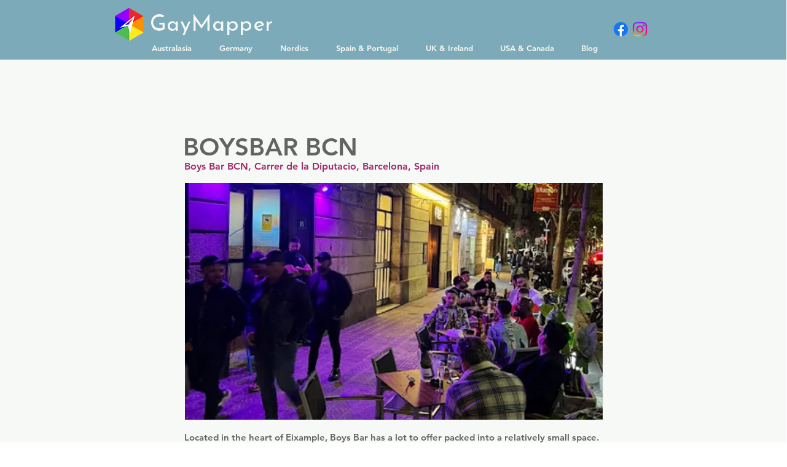

--- FILE ---
content_type: text/html; charset=UTF-8
request_url: https://www.gaymapper.com/gay-venue/barcelona/boysbar-bcn
body_size: 193781
content:
<!DOCTYPE html>
<html lang="en">
<head>
  
  <!-- SEO Tags -->
  <title>BOYSBAR BCN gay bar in Barcelona | GayMapper</title>
  <meta name="description" content="Located in the heart of Eixample, Boys Bar has a lot to offer packed into a relatively small space. There's good music to dance to and different themed parties every night to keep things interesting. Delicious cocktails and go-go dancers keep the atmosphere loud and lively, the perfect hangout spot for mixed crowd of Barcelona's most attractive guys."/>
  <link rel="canonical" href="https://www.gaymapper.com/gay-venue/barcelona/boysbar-bcn"/>
  <meta name="robots" content="index"/>
  <meta property="og:title" content="BOYSBAR BCN gay bar in Barcelona | GayMapper"/>
  <meta property="og:description" content="Located in the heart of Eixample, Boys Bar has a lot to offer packed into a relatively small space. There's good music to dance to and different themed parties every night to keep things interesting. Delicious cocktails and go-go dancers keep the atmosphere loud and lively, the perfect hangout spot for mixed crowd of Barcelona's most attractive guys."/>
  <meta property="og:image" content="https://static.wixstatic.com/media/aafec2_bef56732e07c4086a194b3c699b48de2~mv2.jpg/v1/fill/w_441,h_510,al_c,q_80/boys-bar-bcn-gay-bar-barcelona-gaymapper.JPG"/>
  <meta property="og:image:width" content="441"/>
  <meta property="og:image:height" content="510"/>
  <meta property="og:url" content="https://www.gaymapper.com/gay-venue/barcelona/boysbar-bcn"/>
  <meta property="og:site_name" content="GayMapper"/>
  <meta property="og:type" content="website"/>
  <script type="application/ld+json">[{"@context":"https://schema.org/","@type":"ImageObject","height":510,"width":441,"url":"https://static.wixstatic.com/media/aafec2_bef56732e07c4086a194b3c699b48de2~mv2.jpg/v1/fill/w_441,h_510,al_c,q_80/boys-bar-bcn-gay-bar-barcelona-gaymapper.JPG"},{"@context":"https://schema.org/","@type":"ImageObject","height":1410,"width":2048,"url":"https://static.wixstatic.com/media/aafec2_9b3a1781b2914635a61df05803b54714~mv2.jpg/v1/fill/w_2048,h_1410,al_c,q_90/chiringuito-begay-gay-bar-barcelona-gaymapper.JPG"}]</script>
  <script type="application/ld+json">{}</script>
  <meta name="google-site-verification" content="xrkBztnGSFL9IA20Q4avhq1kpgbKFYMcl8qlNwhBU-w"/>
  <meta name="msvalidate.01" content="6A0042ECDBFED3D8AD0D5816AE29E983"/>
  <meta name="fb_admins_meta_tag" content="gaymapper"/>
  <meta property="fb:admins" content="gaymapper"/>
  <meta name="twitter:card" content="summary_large_image"/>
  <meta name="twitter:title" content="BOYSBAR BCN gay bar in Barcelona | GayMapper"/>
  <meta name="twitter:description" content="Located in the heart of Eixample, Boys Bar has a lot to offer packed into a relatively small space. There's good music to dance to and different themed parties every night to keep things interesting. Delicious cocktails and go-go dancers keep the atmosphere loud and lively, the perfect hangout spot for mixed crowd of Barcelona's most attractive guys."/>
  <meta name="twitter:image" content="https://static.wixstatic.com/media/aafec2_bef56732e07c4086a194b3c699b48de2~mv2.jpg/v1/fill/w_441,h_510,al_c,q_80/boys-bar-bcn-gay-bar-barcelona-gaymapper.JPG"/>

  
  <meta charset='utf-8'>
  <meta name="viewport" content="width=device-width, initial-scale=1" id="wixDesktopViewport" />
  <meta http-equiv="X-UA-Compatible" content="IE=edge">
  <meta name="generator" content="Wix.com Website Builder"/>

  <link rel="icon" sizes="192x192" href="https://static.wixstatic.com/media/aafec2_503abdefdfeb43be9355e82ac2add552%7Emv2.png/v1/fill/w_192%2Ch_192%2Clg_1%2Cusm_0.66_1.00_0.01/aafec2_503abdefdfeb43be9355e82ac2add552%7Emv2.png" type="image/png"/>
  <link rel="shortcut icon" href="https://static.wixstatic.com/media/aafec2_503abdefdfeb43be9355e82ac2add552%7Emv2.png/v1/fill/w_192%2Ch_192%2Clg_1%2Cusm_0.66_1.00_0.01/aafec2_503abdefdfeb43be9355e82ac2add552%7Emv2.png" type="image/png"/>
  <link rel="apple-touch-icon" href="https://static.wixstatic.com/media/aafec2_503abdefdfeb43be9355e82ac2add552%7Emv2.png/v1/fill/w_180%2Ch_180%2Clg_1%2Cusm_0.66_1.00_0.01/aafec2_503abdefdfeb43be9355e82ac2add552%7Emv2.png" type="image/png"/>

  <!-- Safari Pinned Tab Icon -->
  <!-- <link rel="mask-icon" href="https://static.wixstatic.com/media/aafec2_503abdefdfeb43be9355e82ac2add552%7Emv2.png/v1/fill/w_192%2Ch_192%2Clg_1%2Cusm_0.66_1.00_0.01/aafec2_503abdefdfeb43be9355e82ac2add552%7Emv2.png"> -->

  <!-- Original trials -->
  


  <!-- Segmenter Polyfill -->
  <script>
    if (!window.Intl || !window.Intl.Segmenter) {
      (function() {
        var script = document.createElement('script');
        script.src = 'https://static.parastorage.com/unpkg/@formatjs/intl-segmenter@11.7.10/polyfill.iife.js';
        document.head.appendChild(script);
      })();
    }
  </script>

  <!-- Legacy Polyfills -->
  <script nomodule="" src="https://static.parastorage.com/unpkg/core-js-bundle@3.2.1/minified.js"></script>
  <script nomodule="" src="https://static.parastorage.com/unpkg/focus-within-polyfill@5.0.9/dist/focus-within-polyfill.js"></script>

  <!-- Performance API Polyfills -->
  <script>
  (function () {
    var noop = function noop() {};
    if ("performance" in window === false) {
      window.performance = {};
    }
    window.performance.mark = performance.mark || noop;
    window.performance.measure = performance.measure || noop;
    if ("now" in window.performance === false) {
      var nowOffset = Date.now();
      if (performance.timing && performance.timing.navigationStart) {
        nowOffset = performance.timing.navigationStart;
      }
      window.performance.now = function now() {
        return Date.now() - nowOffset;
      };
    }
  })();
  </script>

  <!-- Globals Definitions -->
  <script>
    (function () {
      var now = Date.now()
      window.initialTimestamps = {
        initialTimestamp: now,
        initialRequestTimestamp: Math.round(performance.timeOrigin ? performance.timeOrigin : now - performance.now())
      }

      window.thunderboltTag = "libs-releases-GA-local"
      window.thunderboltVersion = "1.16761.0"
    })();
  </script>

  <!-- Essential Viewer Model -->
  <script type="application/json" id="wix-essential-viewer-model">{"fleetConfig":{"fleetName":"thunderbolt-seo-renderer","type":"GA","code":0},"mode":{"qa":false,"enableTestApi":false,"debug":false,"ssrIndicator":false,"ssrOnly":false,"siteAssetsFallback":"enable","versionIndicator":false},"componentsLibrariesTopology":[{"artifactId":"editor-elements","namespace":"wixui","url":"https:\/\/static.parastorage.com\/services\/editor-elements\/1.14838.0"},{"artifactId":"editor-elements","namespace":"dsgnsys","url":"https:\/\/static.parastorage.com\/services\/editor-elements\/1.14838.0"}],"siteFeaturesConfigs":{"sessionManager":{"isRunningInDifferentSiteContext":false}},"language":{"userLanguage":"en"},"siteAssets":{"clientTopology":{"mediaRootUrl":"https:\/\/static.wixstatic.com","staticMediaUrl":"https:\/\/static.wixstatic.com\/media","moduleRepoUrl":"https:\/\/static.parastorage.com\/unpkg","fileRepoUrl":"https:\/\/static.parastorage.com\/services","viewerAppsUrl":"https:\/\/viewer-apps.parastorage.com","viewerAssetsUrl":"https:\/\/viewer-assets.parastorage.com","siteAssetsUrl":"https:\/\/siteassets.parastorage.com","pageJsonServerUrls":["https:\/\/pages.parastorage.com","https:\/\/staticorigin.wixstatic.com","https:\/\/www.gaymapper.com","https:\/\/fallback.wix.com\/wix-html-editor-pages-webapp\/page"],"pathOfTBModulesInFileRepoForFallback":"wix-thunderbolt\/dist\/"}},"siteFeatures":["accessibility","appMonitoring","assetsLoader","builderContextProviders","builderModuleLoader","businessLogger","captcha","clickHandlerRegistrar","codeEmbed","commonConfig","componentsLoader","componentsRegistry","consentPolicy","cyclicTabbing","domSelectors","dynamicPages","environmentWixCodeSdk","environment","locationWixCodeSdk","mpaNavigation","navigationManager","navigationPhases","ooi","pages","panorama","renderer","reporter","routerFetch","router","scrollRestoration","seoWixCodeSdk","seo","sessionManager","siteMembersWixCodeSdk","siteMembers","siteScrollBlocker","siteWixCodeSdk","speculationRules","ssrCache","stores","structureApi","thunderboltInitializer","tpaCommons","translations","usedPlatformApis","warmupData","windowMessageRegistrar","windowWixCodeSdk","wixCustomElementComponent","wixEmbedsApi","componentsReact","platform"],"site":{"externalBaseUrl":"https:\/\/www.gaymapper.com","isSEO":true},"media":{"staticMediaUrl":"https:\/\/static.wixstatic.com\/media","mediaRootUrl":"https:\/\/static.wixstatic.com\/","staticVideoUrl":"https:\/\/video.wixstatic.com\/"},"requestUrl":"https:\/\/www.gaymapper.com\/gay-venue\/barcelona\/boysbar-bcn","rollout":{"siteAssetsVersionsRollout":false,"isDACRollout":0,"isTBRollout":false},"commonConfig":{"brand":"wix","host":"VIEWER","bsi":"","consentPolicy":{},"consentPolicyHeader":{},"siteRevision":"382","renderingFlow":"NONE","language":"en","locale":"de-de"},"interactionSampleRatio":0.01,"dynamicModelUrl":"https:\/\/www.gaymapper.com\/_api\/v2\/dynamicmodel","accessTokensUrl":"https:\/\/www.gaymapper.com\/_api\/v1\/access-tokens","isExcludedFromSecurityExperiments":false,"experiments":{"specs.thunderbolt.hardenFetchAndXHR":true,"specs.thunderbolt.securityExperiments":true}}</script>
  <script>window.viewerModel = JSON.parse(document.getElementById('wix-essential-viewer-model').textContent)</script>

  <script>
    window.commonConfig = viewerModel.commonConfig
  </script>

  
  <!-- BEGIN handleAccessTokens bundle -->

  <script data-url="https://static.parastorage.com/services/wix-thunderbolt/dist/handleAccessTokens.inline.4f2f9a53.bundle.min.js">(()=>{"use strict";function e(e){let{context:o,property:r,value:n,enumerable:i=!0}=e,c=e.get,l=e.set;if(!r||void 0===n&&!c&&!l)return new Error("property and value are required");let a=o||globalThis,s=a?.[r],u={};if(void 0!==n)u.value=n;else{if(c){let e=t(c);e&&(u.get=e)}if(l){let e=t(l);e&&(u.set=e)}}let p={...u,enumerable:i||!1,configurable:!1};void 0!==n&&(p.writable=!1);try{Object.defineProperty(a,r,p)}catch(e){return e instanceof TypeError?s:e}return s}function t(e,t){return"function"==typeof e?e:!0===e?.async&&"function"==typeof e.func?t?async function(t){return e.func(t)}:async function(){return e.func()}:"function"==typeof e?.func?e.func:void 0}try{e({property:"strictDefine",value:e})}catch{}try{e({property:"defineStrictObject",value:r})}catch{}try{e({property:"defineStrictMethod",value:n})}catch{}var o=["toString","toLocaleString","valueOf","constructor","prototype"];function r(t){let{context:n,property:c,propertiesToExclude:l=[],skipPrototype:a=!1,hardenPrototypePropertiesToExclude:s=[]}=t;if(!c)return new Error("property is required");let u=(n||globalThis)[c],p={},f=i(n,c);u&&("object"==typeof u||"function"==typeof u)&&Reflect.ownKeys(u).forEach(t=>{if(!l.includes(t)&&!o.includes(t)){let o=i(u,t);if(o&&(o.writable||o.configurable)){let{value:r,get:n,set:i,enumerable:c=!1}=o,l={};void 0!==r?l.value=r:n?l.get=n:i&&(l.set=i);try{let o=e({context:u,property:t,...l,enumerable:c});p[t]=o}catch(e){if(!(e instanceof TypeError))throw e;try{p[t]=o.value||o.get||o.set}catch{}}}}});let d={originalObject:u,originalProperties:p};if(!a&&void 0!==u?.prototype){let e=r({context:u,property:"prototype",propertiesToExclude:s,skipPrototype:!0});e instanceof Error||(d.originalPrototype=e?.originalObject,d.originalPrototypeProperties=e?.originalProperties)}return e({context:n,property:c,value:u,enumerable:f?.enumerable}),d}function n(t,o){let r=(o||globalThis)[t],n=i(o||globalThis,t);return r&&n&&(n.writable||n.configurable)?(Object.freeze(r),e({context:globalThis,property:t,value:r})):r}function i(e,t){if(e&&t)try{return Reflect.getOwnPropertyDescriptor(e,t)}catch{return}}function c(e){if("string"!=typeof e)return e;try{return decodeURIComponent(e).toLowerCase().trim()}catch{return e.toLowerCase().trim()}}function l(e,t){let o="";if("string"==typeof e)o=e.split("=")[0]?.trim()||"";else{if(!e||"string"!=typeof e.name)return!1;o=e.name}return t.has(c(o)||"")}function a(e,t){let o;return o="string"==typeof e?e.split(";").map(e=>e.trim()).filter(e=>e.length>0):e||[],o.filter(e=>!l(e,t))}var s=null;function u(){return null===s&&(s=typeof Document>"u"?void 0:Object.getOwnPropertyDescriptor(Document.prototype,"cookie")),s}function p(t,o){if(!globalThis?.cookieStore)return;let r=globalThis.cookieStore.get.bind(globalThis.cookieStore),n=globalThis.cookieStore.getAll.bind(globalThis.cookieStore),i=globalThis.cookieStore.set.bind(globalThis.cookieStore),c=globalThis.cookieStore.delete.bind(globalThis.cookieStore);return e({context:globalThis.CookieStore.prototype,property:"get",value:async function(e){return l(("string"==typeof e?e:e.name)||"",t)?null:r.call(this,e)},enumerable:!0}),e({context:globalThis.CookieStore.prototype,property:"getAll",value:async function(){return a(await n.apply(this,Array.from(arguments)),t)},enumerable:!0}),e({context:globalThis.CookieStore.prototype,property:"set",value:async function(){let e=Array.from(arguments);if(!l(1===e.length?e[0].name:e[0],t))return i.apply(this,e);o&&console.warn(o)},enumerable:!0}),e({context:globalThis.CookieStore.prototype,property:"delete",value:async function(){let e=Array.from(arguments);if(!l(1===e.length?e[0].name:e[0],t))return c.apply(this,e)},enumerable:!0}),e({context:globalThis.cookieStore,property:"prototype",value:globalThis.CookieStore.prototype,enumerable:!1}),e({context:globalThis,property:"cookieStore",value:globalThis.cookieStore,enumerable:!0}),{get:r,getAll:n,set:i,delete:c}}var f=["TextEncoder","TextDecoder","XMLHttpRequestEventTarget","EventTarget","URL","JSON","Reflect","Object","Array","Map","Set","WeakMap","WeakSet","Promise","Symbol","Error"],d=["addEventListener","removeEventListener","dispatchEvent","encodeURI","encodeURIComponent","decodeURI","decodeURIComponent"];const y=(e,t)=>{try{const o=t?t.get.call(document):document.cookie;return o.split(";").map(e=>e.trim()).filter(t=>t?.startsWith(e))[0]?.split("=")[1]}catch(e){return""}},g=(e="",t="",o="/")=>`${e}=; ${t?`domain=${t};`:""} max-age=0; path=${o}; expires=Thu, 01 Jan 1970 00:00:01 GMT`;function m(){(function(){if("undefined"!=typeof window){const e=performance.getEntriesByType("navigation")[0];return"back_forward"===(e?.type||"")}return!1})()&&function(){const{counter:e}=function(){const e=b("getItem");if(e){const[t,o]=e.split("-"),r=o?parseInt(o,10):0;if(r>=3){const e=t?Number(t):0;if(Date.now()-e>6e4)return{counter:0}}return{counter:r}}return{counter:0}}();e<3?(!function(e=1){b("setItem",`${Date.now()}-${e}`)}(e+1),window.location.reload()):console.error("ATS: Max reload attempts reached")}()}function b(e,t){try{return sessionStorage[e]("reload",t||"")}catch(e){console.error("ATS: Error calling sessionStorage:",e)}}const h="client-session-bind",v="sec-fetch-unsupported",{experiments:w}=window.viewerModel,T=[h,"client-binding",v,"svSession","smSession","server-session-bind","wixSession2","wixSession3"].map(e=>e.toLowerCase()),{cookie:S}=function(t,o){let r=new Set(t);return e({context:document,property:"cookie",set:{func:e=>function(e,t,o,r){let n=u(),i=c(t.split(";")[0]||"")||"";[...o].every(e=>!i.startsWith(e.toLowerCase()))&&n?.set?n.set.call(e,t):r&&console.warn(r)}(document,e,r,o)},get:{func:()=>function(e,t){let o=u();if(!o?.get)throw new Error("Cookie descriptor or getter not available");return a(o.get.call(e),t).join("; ")}(document,r)},enumerable:!0}),{cookieStore:p(r,o),cookie:u()}}(T),k="tbReady",x="security_overrideGlobals",{experiments:E,siteFeaturesConfigs:C,accessTokensUrl:P}=window.viewerModel,R=P,M={},O=(()=>{const e=y(h,S);if(w["specs.thunderbolt.browserCacheReload"]){y(v,S)||e?b("removeItem"):m()}return(()=>{const e=g(h),t=g(h,location.hostname);S.set.call(document,e),S.set.call(document,t)})(),e})();O&&(M["client-binding"]=O);const D=fetch;addEventListener(k,function e(t){const{logger:o}=t.detail;try{window.tb.init({fetch:D,fetchHeaders:M})}catch(e){const t=new Error("TB003");o.meter(`${x}_${t.message}`,{paramsOverrides:{errorType:x,eventString:t.message}}),window?.viewerModel?.mode.debug&&console.error(e)}finally{removeEventListener(k,e)}}),E["specs.thunderbolt.hardenFetchAndXHR"]||(window.fetchDynamicModel=()=>C.sessionManager.isRunningInDifferentSiteContext?Promise.resolve({}):fetch(R,{credentials:"same-origin",headers:M}).then(function(e){if(!e.ok)throw new Error(`[${e.status}]${e.statusText}`);return e.json()}),window.dynamicModelPromise=window.fetchDynamicModel())})();
//# sourceMappingURL=https://static.parastorage.com/services/wix-thunderbolt/dist/handleAccessTokens.inline.4f2f9a53.bundle.min.js.map</script>

<!-- END handleAccessTokens bundle -->

<!-- BEGIN overrideGlobals bundle -->

<script data-url="https://static.parastorage.com/services/wix-thunderbolt/dist/overrideGlobals.inline.ec13bfcf.bundle.min.js">(()=>{"use strict";function e(e){let{context:r,property:o,value:n,enumerable:i=!0}=e,c=e.get,a=e.set;if(!o||void 0===n&&!c&&!a)return new Error("property and value are required");let l=r||globalThis,u=l?.[o],s={};if(void 0!==n)s.value=n;else{if(c){let e=t(c);e&&(s.get=e)}if(a){let e=t(a);e&&(s.set=e)}}let p={...s,enumerable:i||!1,configurable:!1};void 0!==n&&(p.writable=!1);try{Object.defineProperty(l,o,p)}catch(e){return e instanceof TypeError?u:e}return u}function t(e,t){return"function"==typeof e?e:!0===e?.async&&"function"==typeof e.func?t?async function(t){return e.func(t)}:async function(){return e.func()}:"function"==typeof e?.func?e.func:void 0}try{e({property:"strictDefine",value:e})}catch{}try{e({property:"defineStrictObject",value:o})}catch{}try{e({property:"defineStrictMethod",value:n})}catch{}var r=["toString","toLocaleString","valueOf","constructor","prototype"];function o(t){let{context:n,property:c,propertiesToExclude:a=[],skipPrototype:l=!1,hardenPrototypePropertiesToExclude:u=[]}=t;if(!c)return new Error("property is required");let s=(n||globalThis)[c],p={},f=i(n,c);s&&("object"==typeof s||"function"==typeof s)&&Reflect.ownKeys(s).forEach(t=>{if(!a.includes(t)&&!r.includes(t)){let r=i(s,t);if(r&&(r.writable||r.configurable)){let{value:o,get:n,set:i,enumerable:c=!1}=r,a={};void 0!==o?a.value=o:n?a.get=n:i&&(a.set=i);try{let r=e({context:s,property:t,...a,enumerable:c});p[t]=r}catch(e){if(!(e instanceof TypeError))throw e;try{p[t]=r.value||r.get||r.set}catch{}}}}});let d={originalObject:s,originalProperties:p};if(!l&&void 0!==s?.prototype){let e=o({context:s,property:"prototype",propertiesToExclude:u,skipPrototype:!0});e instanceof Error||(d.originalPrototype=e?.originalObject,d.originalPrototypeProperties=e?.originalProperties)}return e({context:n,property:c,value:s,enumerable:f?.enumerable}),d}function n(t,r){let o=(r||globalThis)[t],n=i(r||globalThis,t);return o&&n&&(n.writable||n.configurable)?(Object.freeze(o),e({context:globalThis,property:t,value:o})):o}function i(e,t){if(e&&t)try{return Reflect.getOwnPropertyDescriptor(e,t)}catch{return}}function c(e){if("string"!=typeof e)return e;try{return decodeURIComponent(e).toLowerCase().trim()}catch{return e.toLowerCase().trim()}}function a(e,t){return e instanceof Headers?e.forEach((r,o)=>{l(o,t)||e.delete(o)}):Object.keys(e).forEach(r=>{l(r,t)||delete e[r]}),e}function l(e,t){return!t.has(c(e)||"")}function u(e,t){let r=!0,o=function(e){let t,r;if(globalThis.Request&&e instanceof Request)t=e.url;else{if("function"!=typeof e?.toString)throw new Error("Unsupported type for url");t=e.toString()}try{return new URL(t).pathname}catch{return r=t.replace(/#.+/gi,"").split("?").shift(),r.startsWith("/")?r:`/${r}`}}(e),n=c(o);return n&&t.some(e=>n.includes(e))&&(r=!1),r}function s(t,r,o){let n=fetch,i=XMLHttpRequest,c=new Set(r);function s(){let e=new i,r=e.open,n=e.setRequestHeader;return e.open=function(){let n=Array.from(arguments),i=n[1];if(n.length<2||u(i,t))return r.apply(e,n);throw new Error(o||`Request not allowed for path ${i}`)},e.setRequestHeader=function(t,r){l(decodeURIComponent(t),c)&&n.call(e,t,r)},e}return e({property:"fetch",value:function(){let e=function(e,t){return globalThis.Request&&e[0]instanceof Request&&e[0]?.headers?a(e[0].headers,t):e[1]?.headers&&a(e[1].headers,t),e}(arguments,c);return u(arguments[0],t)?n.apply(globalThis,Array.from(e)):new Promise((e,t)=>{t(new Error(o||`Request not allowed for path ${arguments[0]}`))})},enumerable:!0}),e({property:"XMLHttpRequest",value:s,enumerable:!0}),Object.keys(i).forEach(e=>{s[e]=i[e]}),{fetch:n,XMLHttpRequest:i}}var p=["TextEncoder","TextDecoder","XMLHttpRequestEventTarget","EventTarget","URL","JSON","Reflect","Object","Array","Map","Set","WeakMap","WeakSet","Promise","Symbol","Error"],f=["addEventListener","removeEventListener","dispatchEvent","encodeURI","encodeURIComponent","decodeURI","decodeURIComponent"];const d=function(){let t=globalThis.open,r=document.open;function o(e,r,o){let n="string"!=typeof e,i=t.call(window,e,r,o);return n||e&&function(e){return e.startsWith("//")&&/(?:[a-z0-9](?:[a-z0-9-]{0,61}[a-z0-9])?\.)+[a-z0-9][a-z0-9-]{0,61}[a-z0-9]/g.test(`${location.protocol}:${e}`)&&(e=`${location.protocol}${e}`),!e.startsWith("http")||new URL(e).hostname===location.hostname}(e)?{}:i}return e({property:"open",value:o,context:globalThis,enumerable:!0}),e({property:"open",value:function(e,t,n){return e?o(e,t,n):r.call(document,e||"",t||"",n||"")},context:document,enumerable:!0}),{open:t,documentOpen:r}},y=function(){let t=document.createElement,r=Element.prototype.setAttribute,o=Element.prototype.setAttributeNS;return e({property:"createElement",context:document,value:function(n,i){let a=t.call(document,n,i);if("iframe"===c(n)){e({property:"srcdoc",context:a,get:()=>"",set:()=>{console.warn("`srcdoc` is not allowed in iframe elements.")}});let t=function(e,t){"srcdoc"!==e.toLowerCase()?r.call(a,e,t):console.warn("`srcdoc` attribute is not allowed to be set.")},n=function(e,t,r){"srcdoc"!==t.toLowerCase()?o.call(a,e,t,r):console.warn("`srcdoc` attribute is not allowed to be set.")};a.setAttribute=t,a.setAttributeNS=n}return a},enumerable:!0}),{createElement:t,setAttribute:r,setAttributeNS:o}},m=["client-binding"],b=["/_api/v1/access-tokens","/_api/v2/dynamicmodel","/_api/one-app-session-web/v3/businesses"],h=function(){let t=setTimeout,r=setInterval;return o("setTimeout",0,globalThis),o("setInterval",0,globalThis),{setTimeout:t,setInterval:r};function o(t,r,o){let n=o||globalThis,i=n[t];if(!i||"function"!=typeof i)throw new Error(`Function ${t} not found or is not a function`);e({property:t,value:function(){let e=Array.from(arguments);if("string"!=typeof e[r])return i.apply(n,e);console.warn(`Calling ${t} with a String Argument at index ${r} is not allowed`)},context:o,enumerable:!0})}},v=function(){if(navigator&&"serviceWorker"in navigator){let t=navigator.serviceWorker.register;return e({context:navigator.serviceWorker,property:"register",value:function(){console.log("Service worker registration is not allowed")},enumerable:!0}),{register:t}}return{}};performance.mark("overrideGlobals started");const{isExcludedFromSecurityExperiments:g,experiments:w}=window.viewerModel,E=!g&&w["specs.thunderbolt.securityExperiments"];try{d(),E&&y(),w["specs.thunderbolt.hardenFetchAndXHR"]&&E&&s(b,m),v(),(e=>{let t=[],r=[];r=r.concat(["TextEncoder","TextDecoder"]),e&&(r=r.concat(["XMLHttpRequestEventTarget","EventTarget"])),r=r.concat(["URL","JSON"]),e&&(t=t.concat(["addEventListener","removeEventListener"])),t=t.concat(["encodeURI","encodeURIComponent","decodeURI","decodeURIComponent"]),r=r.concat(["String","Number"]),e&&r.push("Object"),r=r.concat(["Reflect"]),t.forEach(e=>{n(e),["addEventListener","removeEventListener"].includes(e)&&n(e,document)}),r.forEach(e=>{o({property:e})})})(E),E&&h()}catch(e){window?.viewerModel?.mode.debug&&console.error(e);const t=new Error("TB006");window.fedops?.reportError(t,"security_overrideGlobals"),window.Sentry?window.Sentry.captureException(t):globalThis.defineStrictProperty("sentryBuffer",[t],window,!1)}performance.mark("overrideGlobals ended")})();
//# sourceMappingURL=https://static.parastorage.com/services/wix-thunderbolt/dist/overrideGlobals.inline.ec13bfcf.bundle.min.js.map</script>

<!-- END overrideGlobals bundle -->


  
  <script>
    window.commonConfig = viewerModel.commonConfig

	
  </script>

  <!-- Initial CSS -->
  <style data-url="https://static.parastorage.com/services/wix-thunderbolt/dist/main.347af09f.min.css">@keyframes slide-horizontal-new{0%{transform:translateX(100%)}}@keyframes slide-horizontal-old{80%{opacity:1}to{opacity:0;transform:translateX(-100%)}}@keyframes slide-vertical-new{0%{transform:translateY(-100%)}}@keyframes slide-vertical-old{80%{opacity:1}to{opacity:0;transform:translateY(100%)}}@keyframes out-in-new{0%{opacity:0}}@keyframes out-in-old{to{opacity:0}}:root:active-view-transition{view-transition-name:none}::view-transition{pointer-events:none}:root:active-view-transition::view-transition-new(page-group),:root:active-view-transition::view-transition-old(page-group){animation-duration:.6s;cursor:wait;pointer-events:all}:root:active-view-transition-type(SlideHorizontal)::view-transition-old(page-group){animation:slide-horizontal-old .6s cubic-bezier(.83,0,.17,1) forwards;mix-blend-mode:normal}:root:active-view-transition-type(SlideHorizontal)::view-transition-new(page-group){animation:slide-horizontal-new .6s cubic-bezier(.83,0,.17,1) backwards;mix-blend-mode:normal}:root:active-view-transition-type(SlideVertical)::view-transition-old(page-group){animation:slide-vertical-old .6s cubic-bezier(.83,0,.17,1) forwards;mix-blend-mode:normal}:root:active-view-transition-type(SlideVertical)::view-transition-new(page-group){animation:slide-vertical-new .6s cubic-bezier(.83,0,.17,1) backwards;mix-blend-mode:normal}:root:active-view-transition-type(OutIn)::view-transition-old(page-group){animation:out-in-old .35s cubic-bezier(.22,1,.36,1) forwards}:root:active-view-transition-type(OutIn)::view-transition-new(page-group){animation:out-in-new .35s cubic-bezier(.64,0,.78,0) .35s backwards}@media(prefers-reduced-motion:reduce){::view-transition-group(*),::view-transition-new(*),::view-transition-old(*){animation:none!important}}body,html{background:transparent;border:0;margin:0;outline:0;padding:0;vertical-align:baseline}body{--scrollbar-width:0px;font-family:Arial,Helvetica,sans-serif;font-size:10px}body,html{height:100%}body{overflow-x:auto;overflow-y:scroll}body:not(.responsive) #site-root{min-width:var(--site-width);width:100%}body:not([data-js-loaded]) [data-hide-prejs]{visibility:hidden}interact-element{display:contents}#SITE_CONTAINER{position:relative}:root{--one-unit:1vw;--section-max-width:9999px;--spx-stopper-max:9999px;--spx-stopper-min:0px;--browser-zoom:1}@supports(-webkit-appearance:none) and (stroke-color:transparent){:root{--safari-sticky-fix:opacity;--experimental-safari-sticky-fix:translateZ(0)}}@supports(container-type:inline-size){:root{--one-unit:1cqw}}[id^=oldHoverBox-]{mix-blend-mode:plus-lighter;transition:opacity .5s ease,visibility .5s ease}[data-mesh-id$=inlineContent-gridContainer]:has(>[id^=oldHoverBox-]){isolation:isolate}</style>
<style data-url="https://static.parastorage.com/services/wix-thunderbolt/dist/main.renderer.9cb0985f.min.css">a,abbr,acronym,address,applet,b,big,blockquote,button,caption,center,cite,code,dd,del,dfn,div,dl,dt,em,fieldset,font,footer,form,h1,h2,h3,h4,h5,h6,header,i,iframe,img,ins,kbd,label,legend,li,nav,object,ol,p,pre,q,s,samp,section,small,span,strike,strong,sub,sup,table,tbody,td,tfoot,th,thead,title,tr,tt,u,ul,var{background:transparent;border:0;margin:0;outline:0;padding:0;vertical-align:baseline}input,select,textarea{box-sizing:border-box;font-family:Helvetica,Arial,sans-serif}ol,ul{list-style:none}blockquote,q{quotes:none}ins{text-decoration:none}del{text-decoration:line-through}table{border-collapse:collapse;border-spacing:0}a{cursor:pointer;text-decoration:none}.testStyles{overflow-y:hidden}.reset-button{-webkit-appearance:none;background:none;border:0;color:inherit;font:inherit;line-height:normal;outline:0;overflow:visible;padding:0;-webkit-user-select:none;-moz-user-select:none;-ms-user-select:none}:focus{outline:none}body.device-mobile-optimized:not(.disable-site-overflow){overflow-x:hidden;overflow-y:scroll}body.device-mobile-optimized:not(.responsive) #SITE_CONTAINER{margin-left:auto;margin-right:auto;overflow-x:visible;position:relative;width:320px}body.device-mobile-optimized:not(.responsive):not(.blockSiteScrolling) #SITE_CONTAINER{margin-top:0}body.device-mobile-optimized>*{max-width:100%!important}body.device-mobile-optimized #site-root{overflow-x:hidden;overflow-y:hidden}@supports(overflow:clip){body.device-mobile-optimized #site-root{overflow-x:clip;overflow-y:clip}}body.device-mobile-non-optimized #SITE_CONTAINER #site-root{overflow-x:clip;overflow-y:clip}body.device-mobile-non-optimized.fullScreenMode{background-color:#5f6360}body.device-mobile-non-optimized.fullScreenMode #MOBILE_ACTIONS_MENU,body.device-mobile-non-optimized.fullScreenMode #SITE_BACKGROUND,body.device-mobile-non-optimized.fullScreenMode #site-root,body.fullScreenMode #WIX_ADS{visibility:hidden}body.fullScreenMode{overflow-x:hidden!important;overflow-y:hidden!important}body.fullScreenMode.device-mobile-optimized #TINY_MENU{opacity:0;pointer-events:none}body.fullScreenMode-scrollable.device-mobile-optimized{overflow-x:hidden!important;overflow-y:auto!important}body.fullScreenMode-scrollable.device-mobile-optimized #masterPage,body.fullScreenMode-scrollable.device-mobile-optimized #site-root{overflow-x:hidden!important;overflow-y:hidden!important}body.fullScreenMode-scrollable.device-mobile-optimized #SITE_BACKGROUND,body.fullScreenMode-scrollable.device-mobile-optimized #masterPage{height:auto!important}body.fullScreenMode-scrollable.device-mobile-optimized #masterPage.mesh-layout{height:0!important}body.blockSiteScrolling,body.siteScrollingBlocked{position:fixed;width:100%}body.blockSiteScrolling #SITE_CONTAINER{margin-top:calc(var(--blocked-site-scroll-margin-top)*-1)}#site-root{margin:0 auto;min-height:100%;position:relative;top:var(--wix-ads-height)}#site-root img:not([src]){visibility:hidden}#site-root svg img:not([src]){visibility:visible}.auto-generated-link{color:inherit}#SCROLL_TO_BOTTOM,#SCROLL_TO_TOP{height:0}.has-click-trigger{cursor:pointer}.fullScreenOverlay{bottom:0;display:flex;justify-content:center;left:0;overflow-y:hidden;position:fixed;right:0;top:-60px;z-index:1005}.fullScreenOverlay>.fullScreenOverlayContent{bottom:0;left:0;margin:0 auto;overflow:hidden;position:absolute;right:0;top:60px;transform:translateZ(0)}[data-mesh-id$=centeredContent],[data-mesh-id$=form],[data-mesh-id$=inlineContent]{pointer-events:none;position:relative}[data-mesh-id$=-gridWrapper],[data-mesh-id$=-rotated-wrapper]{pointer-events:none}[data-mesh-id$=-gridContainer]>*,[data-mesh-id$=-rotated-wrapper]>*,[data-mesh-id$=inlineContent]>:not([data-mesh-id$=-gridContainer]){pointer-events:auto}.device-mobile-optimized #masterPage.mesh-layout #SOSP_CONTAINER_CUSTOM_ID{grid-area:2/1/3/2;-ms-grid-row:2;position:relative}#masterPage.mesh-layout{-ms-grid-rows:max-content max-content min-content max-content;-ms-grid-columns:100%;align-items:start;display:-ms-grid;display:grid;grid-template-columns:100%;grid-template-rows:max-content max-content min-content max-content;justify-content:stretch}#masterPage.mesh-layout #PAGES_CONTAINER,#masterPage.mesh-layout #SITE_FOOTER-placeholder,#masterPage.mesh-layout #SITE_FOOTER_WRAPPER,#masterPage.mesh-layout #SITE_HEADER-placeholder,#masterPage.mesh-layout #SITE_HEADER_WRAPPER,#masterPage.mesh-layout #SOSP_CONTAINER_CUSTOM_ID[data-state~=mobileView],#masterPage.mesh-layout #soapAfterPagesContainer,#masterPage.mesh-layout #soapBeforePagesContainer{-ms-grid-row-align:start;-ms-grid-column-align:start;-ms-grid-column:1}#masterPage.mesh-layout #SITE_HEADER-placeholder,#masterPage.mesh-layout #SITE_HEADER_WRAPPER{grid-area:1/1/2/2;-ms-grid-row:1}#masterPage.mesh-layout #PAGES_CONTAINER,#masterPage.mesh-layout #soapAfterPagesContainer,#masterPage.mesh-layout #soapBeforePagesContainer{grid-area:3/1/4/2;-ms-grid-row:3}#masterPage.mesh-layout #soapAfterPagesContainer,#masterPage.mesh-layout #soapBeforePagesContainer{width:100%}#masterPage.mesh-layout #PAGES_CONTAINER{align-self:stretch}#masterPage.mesh-layout main#PAGES_CONTAINER{display:block}#masterPage.mesh-layout #SITE_FOOTER-placeholder,#masterPage.mesh-layout #SITE_FOOTER_WRAPPER{grid-area:4/1/5/2;-ms-grid-row:4}#masterPage.mesh-layout #SITE_PAGES,#masterPage.mesh-layout [data-mesh-id=PAGES_CONTAINERcenteredContent],#masterPage.mesh-layout [data-mesh-id=PAGES_CONTAINERinlineContent]{height:100%}#masterPage.mesh-layout.desktop>*{width:100%}#masterPage.mesh-layout #PAGES_CONTAINER,#masterPage.mesh-layout #SITE_FOOTER,#masterPage.mesh-layout #SITE_FOOTER_WRAPPER,#masterPage.mesh-layout #SITE_HEADER,#masterPage.mesh-layout #SITE_HEADER_WRAPPER,#masterPage.mesh-layout #SITE_PAGES,#masterPage.mesh-layout #masterPageinlineContent{position:relative}#masterPage.mesh-layout #SITE_HEADER{grid-area:1/1/2/2}#masterPage.mesh-layout #SITE_FOOTER{grid-area:4/1/5/2}#masterPage.mesh-layout.overflow-x-clip #SITE_FOOTER,#masterPage.mesh-layout.overflow-x-clip #SITE_HEADER{overflow-x:clip}[data-z-counter]{z-index:0}[data-z-counter="0"]{z-index:auto}.wixSiteProperties{-webkit-font-smoothing:antialiased;-moz-osx-font-smoothing:grayscale}:root{--wst-button-color-fill-primary:rgb(var(--color_48));--wst-button-color-border-primary:rgb(var(--color_49));--wst-button-color-text-primary:rgb(var(--color_50));--wst-button-color-fill-primary-hover:rgb(var(--color_51));--wst-button-color-border-primary-hover:rgb(var(--color_52));--wst-button-color-text-primary-hover:rgb(var(--color_53));--wst-button-color-fill-primary-disabled:rgb(var(--color_54));--wst-button-color-border-primary-disabled:rgb(var(--color_55));--wst-button-color-text-primary-disabled:rgb(var(--color_56));--wst-button-color-fill-secondary:rgb(var(--color_57));--wst-button-color-border-secondary:rgb(var(--color_58));--wst-button-color-text-secondary:rgb(var(--color_59));--wst-button-color-fill-secondary-hover:rgb(var(--color_60));--wst-button-color-border-secondary-hover:rgb(var(--color_61));--wst-button-color-text-secondary-hover:rgb(var(--color_62));--wst-button-color-fill-secondary-disabled:rgb(var(--color_63));--wst-button-color-border-secondary-disabled:rgb(var(--color_64));--wst-button-color-text-secondary-disabled:rgb(var(--color_65));--wst-color-fill-base-1:rgb(var(--color_36));--wst-color-fill-base-2:rgb(var(--color_37));--wst-color-fill-base-shade-1:rgb(var(--color_38));--wst-color-fill-base-shade-2:rgb(var(--color_39));--wst-color-fill-base-shade-3:rgb(var(--color_40));--wst-color-fill-accent-1:rgb(var(--color_41));--wst-color-fill-accent-2:rgb(var(--color_42));--wst-color-fill-accent-3:rgb(var(--color_43));--wst-color-fill-accent-4:rgb(var(--color_44));--wst-color-fill-background-primary:rgb(var(--color_11));--wst-color-fill-background-secondary:rgb(var(--color_12));--wst-color-text-primary:rgb(var(--color_15));--wst-color-text-secondary:rgb(var(--color_14));--wst-color-action:rgb(var(--color_18));--wst-color-disabled:rgb(var(--color_39));--wst-color-title:rgb(var(--color_45));--wst-color-subtitle:rgb(var(--color_46));--wst-color-line:rgb(var(--color_47));--wst-font-style-h2:var(--font_2);--wst-font-style-h3:var(--font_3);--wst-font-style-h4:var(--font_4);--wst-font-style-h5:var(--font_5);--wst-font-style-h6:var(--font_6);--wst-font-style-body-large:var(--font_7);--wst-font-style-body-medium:var(--font_8);--wst-font-style-body-small:var(--font_9);--wst-font-style-body-x-small:var(--font_10);--wst-color-custom-1:rgb(var(--color_13));--wst-color-custom-2:rgb(var(--color_16));--wst-color-custom-3:rgb(var(--color_17));--wst-color-custom-4:rgb(var(--color_19));--wst-color-custom-5:rgb(var(--color_20));--wst-color-custom-6:rgb(var(--color_21));--wst-color-custom-7:rgb(var(--color_22));--wst-color-custom-8:rgb(var(--color_23));--wst-color-custom-9:rgb(var(--color_24));--wst-color-custom-10:rgb(var(--color_25));--wst-color-custom-11:rgb(var(--color_26));--wst-color-custom-12:rgb(var(--color_27));--wst-color-custom-13:rgb(var(--color_28));--wst-color-custom-14:rgb(var(--color_29));--wst-color-custom-15:rgb(var(--color_30));--wst-color-custom-16:rgb(var(--color_31));--wst-color-custom-17:rgb(var(--color_32));--wst-color-custom-18:rgb(var(--color_33));--wst-color-custom-19:rgb(var(--color_34));--wst-color-custom-20:rgb(var(--color_35))}.wix-presets-wrapper{display:contents}</style>

  <meta name="format-detection" content="telephone=no">
  <meta name="skype_toolbar" content="skype_toolbar_parser_compatible">
  
  

  

  
      <!--pageHtmlEmbeds.head start-->
      <script type="wix/htmlEmbeds" id="pageHtmlEmbeds.head start"></script>
    
      <meta name="monetag" content="27b2f55b5e9d7cd7e0dd8dd032aaaa26">
    
      
<script>
  (function (s, t, a, y, twenty, two) {
    s.Stay22 = s.Stay22 || {};
    s.Stay22.params = { lmaID: '683db6562a5c1021ec94c3f9' };
    twenty = t.createElement(a);
    two = t.getElementsByTagName(a)[0];
    twenty.async = 1;
    twenty.src = y;
    two.parentNode.insertBefore(twenty, two);
  })(window, document, 'script', 'https://scripts.stay22.com/letmeallez.js');
</script>
    
      <script type="wix/htmlEmbeds" id="pageHtmlEmbeds.head end"></script>
      <!--pageHtmlEmbeds.head end-->
  

  <!-- head performance data start -->
  
  <!-- head performance data end -->
  

    


    
<style data-href="https://static.parastorage.com/services/editor-elements-library/dist/thunderbolt/rb_wixui.thunderbolt_bootstrap-classic.72e6a2a3.min.css">.PlZyDq{touch-action:manipulation}.uDW_Qe{align-items:center;box-sizing:border-box;display:flex;justify-content:var(--label-align);min-width:100%;text-align:initial;width:-moz-max-content;width:max-content}.uDW_Qe:before{max-width:var(--margin-start,0)}.uDW_Qe:after,.uDW_Qe:before{align-self:stretch;content:"";flex-grow:1}.uDW_Qe:after{max-width:var(--margin-end,0)}.FubTgk{height:100%}.FubTgk .uDW_Qe{border-radius:var(--corvid-border-radius,var(--rd,0));bottom:0;box-shadow:var(--shd,0 1px 4px rgba(0,0,0,.6));left:0;position:absolute;right:0;top:0;transition:var(--trans1,border-color .4s ease 0s,background-color .4s ease 0s)}.FubTgk .uDW_Qe:link,.FubTgk .uDW_Qe:visited{border-color:transparent}.FubTgk .l7_2fn{color:var(--corvid-color,rgb(var(--txt,var(--color_15,color_15))));font:var(--fnt,var(--font_5));margin:0;position:relative;transition:var(--trans2,color .4s ease 0s);white-space:nowrap}.FubTgk[aria-disabled=false] .uDW_Qe{background-color:var(--corvid-background-color,rgba(var(--bg,var(--color_17,color_17)),var(--alpha-bg,1)));border:solid var(--corvid-border-color,rgba(var(--brd,var(--color_15,color_15)),var(--alpha-brd,1))) var(--corvid-border-width,var(--brw,0));cursor:pointer!important}:host(.device-mobile-optimized) .FubTgk[aria-disabled=false]:active .uDW_Qe,body.device-mobile-optimized .FubTgk[aria-disabled=false]:active .uDW_Qe{background-color:var(--corvid-hover-background-color,rgba(var(--bgh,var(--color_18,color_18)),var(--alpha-bgh,1)));border-color:var(--corvid-hover-border-color,rgba(var(--brdh,var(--color_15,color_15)),var(--alpha-brdh,1)))}:host(.device-mobile-optimized) .FubTgk[aria-disabled=false]:active .l7_2fn,body.device-mobile-optimized .FubTgk[aria-disabled=false]:active .l7_2fn{color:var(--corvid-hover-color,rgb(var(--txth,var(--color_15,color_15))))}:host(:not(.device-mobile-optimized)) .FubTgk[aria-disabled=false]:hover .uDW_Qe,body:not(.device-mobile-optimized) .FubTgk[aria-disabled=false]:hover .uDW_Qe{background-color:var(--corvid-hover-background-color,rgba(var(--bgh,var(--color_18,color_18)),var(--alpha-bgh,1)));border-color:var(--corvid-hover-border-color,rgba(var(--brdh,var(--color_15,color_15)),var(--alpha-brdh,1)))}:host(:not(.device-mobile-optimized)) .FubTgk[aria-disabled=false]:hover .l7_2fn,body:not(.device-mobile-optimized) .FubTgk[aria-disabled=false]:hover .l7_2fn{color:var(--corvid-hover-color,rgb(var(--txth,var(--color_15,color_15))))}.FubTgk[aria-disabled=true] .uDW_Qe{background-color:var(--corvid-disabled-background-color,rgba(var(--bgd,204,204,204),var(--alpha-bgd,1)));border-color:var(--corvid-disabled-border-color,rgba(var(--brdd,204,204,204),var(--alpha-brdd,1)));border-style:solid;border-width:var(--corvid-border-width,var(--brw,0))}.FubTgk[aria-disabled=true] .l7_2fn{color:var(--corvid-disabled-color,rgb(var(--txtd,255,255,255)))}.uUxqWY{align-items:center;box-sizing:border-box;display:flex;justify-content:var(--label-align);min-width:100%;text-align:initial;width:-moz-max-content;width:max-content}.uUxqWY:before{max-width:var(--margin-start,0)}.uUxqWY:after,.uUxqWY:before{align-self:stretch;content:"";flex-grow:1}.uUxqWY:after{max-width:var(--margin-end,0)}.Vq4wYb[aria-disabled=false] .uUxqWY{cursor:pointer}:host(.device-mobile-optimized) .Vq4wYb[aria-disabled=false]:active .wJVzSK,body.device-mobile-optimized .Vq4wYb[aria-disabled=false]:active .wJVzSK{color:var(--corvid-hover-color,rgb(var(--txth,var(--color_15,color_15))));transition:var(--trans,color .4s ease 0s)}:host(:not(.device-mobile-optimized)) .Vq4wYb[aria-disabled=false]:hover .wJVzSK,body:not(.device-mobile-optimized) .Vq4wYb[aria-disabled=false]:hover .wJVzSK{color:var(--corvid-hover-color,rgb(var(--txth,var(--color_15,color_15))));transition:var(--trans,color .4s ease 0s)}.Vq4wYb .uUxqWY{bottom:0;left:0;position:absolute;right:0;top:0}.Vq4wYb .wJVzSK{color:var(--corvid-color,rgb(var(--txt,var(--color_15,color_15))));font:var(--fnt,var(--font_5));transition:var(--trans,color .4s ease 0s);white-space:nowrap}.Vq4wYb[aria-disabled=true] .wJVzSK{color:var(--corvid-disabled-color,rgb(var(--txtd,255,255,255)))}:host(:not(.device-mobile-optimized)) .CohWsy,body:not(.device-mobile-optimized) .CohWsy{display:flex}:host(:not(.device-mobile-optimized)) .V5AUxf,body:not(.device-mobile-optimized) .V5AUxf{-moz-column-gap:var(--margin);column-gap:var(--margin);direction:var(--direction);display:flex;margin:0 auto;position:relative;width:calc(100% - var(--padding)*2)}:host(:not(.device-mobile-optimized)) .V5AUxf>*,body:not(.device-mobile-optimized) .V5AUxf>*{direction:ltr;flex:var(--column-flex) 1 0%;left:0;margin-bottom:var(--padding);margin-top:var(--padding);min-width:0;position:relative;top:0}:host(.device-mobile-optimized) .V5AUxf,body.device-mobile-optimized .V5AUxf{display:block;padding-bottom:var(--padding-y);padding-left:var(--padding-x,0);padding-right:var(--padding-x,0);padding-top:var(--padding-y);position:relative}:host(.device-mobile-optimized) .V5AUxf>*,body.device-mobile-optimized .V5AUxf>*{margin-bottom:var(--margin);position:relative}:host(.device-mobile-optimized) .V5AUxf>:first-child,body.device-mobile-optimized .V5AUxf>:first-child{margin-top:var(--firstChildMarginTop,0)}:host(.device-mobile-optimized) .V5AUxf>:last-child,body.device-mobile-optimized .V5AUxf>:last-child{margin-bottom:var(--lastChildMarginBottom)}.LIhNy3{backface-visibility:hidden}.jhxvbR,.mtrorN{display:block;height:100%;width:100%}.jhxvbR img{max-width:var(--wix-img-max-width,100%)}.jhxvbR[data-animate-blur] img{filter:blur(9px);transition:filter .8s ease-in}.jhxvbR[data-animate-blur] img[data-load-done]{filter:none}.if7Vw2{height:100%;left:0;-webkit-mask-image:var(--mask-image,none);mask-image:var(--mask-image,none);-webkit-mask-position:var(--mask-position,0);mask-position:var(--mask-position,0);-webkit-mask-repeat:var(--mask-repeat,no-repeat);mask-repeat:var(--mask-repeat,no-repeat);-webkit-mask-size:var(--mask-size,100%);mask-size:var(--mask-size,100%);overflow:hidden;pointer-events:var(--fill-layer-background-media-pointer-events);position:absolute;top:0;width:100%}.if7Vw2.f0uTJH{clip:rect(0,auto,auto,0)}.if7Vw2 .i1tH8h{height:100%;position:absolute;top:0;width:100%}.if7Vw2 .DXi4PB{height:var(--fill-layer-image-height,100%);opacity:var(--fill-layer-image-opacity)}.if7Vw2 .DXi4PB img{height:100%;width:100%}@supports(-webkit-hyphens:none){.if7Vw2.f0uTJH{clip:auto;-webkit-clip-path:inset(0)}}.wG8dni{height:100%}.tcElKx{background-color:var(--bg-overlay-color);background-image:var(--bg-gradient);transition:var(--inherit-transition)}.ImALHf,.Ybjs9b{opacity:var(--fill-layer-video-opacity)}.UWmm3w{bottom:var(--media-padding-bottom);height:var(--media-padding-height);position:absolute;top:var(--media-padding-top);width:100%}.Yjj1af{transform:scale(var(--scale,1));transition:var(--transform-duration,transform 0s)}.ImALHf{height:100%;position:relative;width:100%}.KCM6zk{opacity:var(--fill-layer-video-opacity,var(--fill-layer-image-opacity,1))}.KCM6zk .DXi4PB,.KCM6zk .ImALHf,.KCM6zk .Ybjs9b{opacity:1}._uqPqy{clip-path:var(--fill-layer-clip)}._uqPqy,.eKyYhK{position:absolute;top:0}._uqPqy,.eKyYhK,.x0mqQS img{height:100%;width:100%}.pnCr6P{opacity:0}.blf7sp,.pnCr6P{position:absolute;top:0}.blf7sp{height:0;left:0;overflow:hidden;width:0}.rWP3Gv{left:0;pointer-events:var(--fill-layer-background-media-pointer-events);position:var(--fill-layer-background-media-position)}.Tr4n3d,.rWP3Gv,.wRqk6s{height:100%;top:0;width:100%}.wRqk6s{position:absolute}.Tr4n3d{background-color:var(--fill-layer-background-overlay-color);opacity:var(--fill-layer-background-overlay-blend-opacity-fallback,1);position:var(--fill-layer-background-overlay-position);transform:var(--fill-layer-background-overlay-transform)}@supports(mix-blend-mode:overlay){.Tr4n3d{mix-blend-mode:var(--fill-layer-background-overlay-blend-mode);opacity:var(--fill-layer-background-overlay-blend-opacity,1)}}.VXAmO2{--divider-pin-height__:min(1,calc(var(--divider-layers-pin-factor__) + 1));--divider-pin-layer-height__:var( --divider-layers-pin-factor__ );--divider-pin-border__:min(1,calc(var(--divider-layers-pin-factor__) / -1 + 1));height:calc(var(--divider-height__) + var(--divider-pin-height__)*var(--divider-layers-size__)*var(--divider-layers-y__))}.VXAmO2,.VXAmO2 .dy3w_9{left:0;position:absolute;width:100%}.VXAmO2 .dy3w_9{--divider-layer-i__:var(--divider-layer-i,0);background-position:left calc(50% + var(--divider-offset-x__) + var(--divider-layers-x__)*var(--divider-layer-i__)) bottom;background-repeat:repeat-x;border-bottom-style:solid;border-bottom-width:calc(var(--divider-pin-border__)*var(--divider-layer-i__)*var(--divider-layers-y__));height:calc(var(--divider-height__) + var(--divider-pin-layer-height__)*var(--divider-layer-i__)*var(--divider-layers-y__));opacity:calc(1 - var(--divider-layer-i__)/(var(--divider-layer-i__) + 1))}.UORcXs{--divider-height__:var(--divider-top-height,auto);--divider-offset-x__:var(--divider-top-offset-x,0px);--divider-layers-size__:var(--divider-top-layers-size,0);--divider-layers-y__:var(--divider-top-layers-y,0px);--divider-layers-x__:var(--divider-top-layers-x,0px);--divider-layers-pin-factor__:var(--divider-top-layers-pin-factor,0);border-top:var(--divider-top-padding,0) solid var(--divider-top-color,currentColor);opacity:var(--divider-top-opacity,1);top:0;transform:var(--divider-top-flip,scaleY(-1))}.UORcXs .dy3w_9{background-image:var(--divider-top-image,none);background-size:var(--divider-top-size,contain);border-color:var(--divider-top-color,currentColor);bottom:0;filter:var(--divider-top-filter,none)}.UORcXs .dy3w_9[data-divider-layer="1"]{display:var(--divider-top-layer-1-display,block)}.UORcXs .dy3w_9[data-divider-layer="2"]{display:var(--divider-top-layer-2-display,block)}.UORcXs .dy3w_9[data-divider-layer="3"]{display:var(--divider-top-layer-3-display,block)}.Io4VUz{--divider-height__:var(--divider-bottom-height,auto);--divider-offset-x__:var(--divider-bottom-offset-x,0px);--divider-layers-size__:var(--divider-bottom-layers-size,0);--divider-layers-y__:var(--divider-bottom-layers-y,0px);--divider-layers-x__:var(--divider-bottom-layers-x,0px);--divider-layers-pin-factor__:var(--divider-bottom-layers-pin-factor,0);border-bottom:var(--divider-bottom-padding,0) solid var(--divider-bottom-color,currentColor);bottom:0;opacity:var(--divider-bottom-opacity,1);transform:var(--divider-bottom-flip,none)}.Io4VUz .dy3w_9{background-image:var(--divider-bottom-image,none);background-size:var(--divider-bottom-size,contain);border-color:var(--divider-bottom-color,currentColor);bottom:0;filter:var(--divider-bottom-filter,none)}.Io4VUz .dy3w_9[data-divider-layer="1"]{display:var(--divider-bottom-layer-1-display,block)}.Io4VUz .dy3w_9[data-divider-layer="2"]{display:var(--divider-bottom-layer-2-display,block)}.Io4VUz .dy3w_9[data-divider-layer="3"]{display:var(--divider-bottom-layer-3-display,block)}.YzqVVZ{overflow:visible;position:relative}.mwF7X1{backface-visibility:hidden}.YGilLk{cursor:pointer}.Tj01hh{display:block}.MW5IWV,.Tj01hh{height:100%;width:100%}.MW5IWV{left:0;-webkit-mask-image:var(--mask-image,none);mask-image:var(--mask-image,none);-webkit-mask-position:var(--mask-position,0);mask-position:var(--mask-position,0);-webkit-mask-repeat:var(--mask-repeat,no-repeat);mask-repeat:var(--mask-repeat,no-repeat);-webkit-mask-size:var(--mask-size,100%);mask-size:var(--mask-size,100%);overflow:hidden;pointer-events:var(--fill-layer-background-media-pointer-events);position:absolute;top:0}.MW5IWV.N3eg0s{clip:rect(0,auto,auto,0)}.MW5IWV .Kv1aVt{height:100%;position:absolute;top:0;width:100%}.MW5IWV .dLPlxY{height:var(--fill-layer-image-height,100%);opacity:var(--fill-layer-image-opacity)}.MW5IWV .dLPlxY img{height:100%;width:100%}@supports(-webkit-hyphens:none){.MW5IWV.N3eg0s{clip:auto;-webkit-clip-path:inset(0)}}.VgO9Yg{height:100%}.LWbAav{background-color:var(--bg-overlay-color);background-image:var(--bg-gradient);transition:var(--inherit-transition)}.K_YxMd,.yK6aSC{opacity:var(--fill-layer-video-opacity)}.NGjcJN{bottom:var(--media-padding-bottom);height:var(--media-padding-height);position:absolute;top:var(--media-padding-top);width:100%}.mNGsUM{transform:scale(var(--scale,1));transition:var(--transform-duration,transform 0s)}.K_YxMd{height:100%;position:relative;width:100%}wix-media-canvas{display:block;height:100%}.I8xA4L{opacity:var(--fill-layer-video-opacity,var(--fill-layer-image-opacity,1))}.I8xA4L .K_YxMd,.I8xA4L .dLPlxY,.I8xA4L .yK6aSC{opacity:1}.bX9O_S{clip-path:var(--fill-layer-clip)}.Z_wCwr,.bX9O_S{position:absolute;top:0}.Jxk_UL img,.Z_wCwr,.bX9O_S{height:100%;width:100%}.K8MSra{opacity:0}.K8MSra,.YTb3b4{position:absolute;top:0}.YTb3b4{height:0;left:0;overflow:hidden;width:0}.SUz0WK{left:0;pointer-events:var(--fill-layer-background-media-pointer-events);position:var(--fill-layer-background-media-position)}.FNxOn5,.SUz0WK,.m4khSP{height:100%;top:0;width:100%}.FNxOn5{position:absolute}.m4khSP{background-color:var(--fill-layer-background-overlay-color);opacity:var(--fill-layer-background-overlay-blend-opacity-fallback,1);position:var(--fill-layer-background-overlay-position);transform:var(--fill-layer-background-overlay-transform)}@supports(mix-blend-mode:overlay){.m4khSP{mix-blend-mode:var(--fill-layer-background-overlay-blend-mode);opacity:var(--fill-layer-background-overlay-blend-opacity,1)}}._C0cVf{bottom:0;left:0;position:absolute;right:0;top:0;width:100%}.hFwGTD{transform:translateY(-100%);transition:.2s ease-in}.IQgXoP{transition:.2s}.Nr3Nid{opacity:0;transition:.2s ease-in}.Nr3Nid.l4oO6c{z-index:-1!important}.iQuoC4{opacity:1;transition:.2s}.CJF7A2{height:auto}.CJF7A2,.U4Bvut{position:relative;width:100%}:host(:not(.device-mobile-optimized)) .G5K6X8,body:not(.device-mobile-optimized) .G5K6X8{margin-left:calc((100% - var(--site-width))/2);width:var(--site-width)}.xU8fqS[data-focuscycled=active]{outline:1px solid transparent}.xU8fqS[data-focuscycled=active]:not(:focus-within){outline:2px solid transparent;transition:outline .01s ease}.xU8fqS ._4XcTfy{background-color:var(--screenwidth-corvid-background-color,rgba(var(--bg,var(--color_11,color_11)),var(--alpha-bg,1)));border-bottom:var(--brwb,0) solid var(--screenwidth-corvid-border-color,rgba(var(--brd,var(--color_15,color_15)),var(--alpha-brd,1)));border-top:var(--brwt,0) solid var(--screenwidth-corvid-border-color,rgba(var(--brd,var(--color_15,color_15)),var(--alpha-brd,1)));bottom:0;box-shadow:var(--shd,0 0 5px rgba(0,0,0,.7));left:0;position:absolute;right:0;top:0}.xU8fqS .gUbusX{background-color:rgba(var(--bgctr,var(--color_11,color_11)),var(--alpha-bgctr,1));border-radius:var(--rd,0);bottom:var(--brwb,0);top:var(--brwt,0)}.xU8fqS .G5K6X8,.xU8fqS .gUbusX{left:0;position:absolute;right:0}.xU8fqS .G5K6X8{bottom:0;top:0}:host(.device-mobile-optimized) .xU8fqS .G5K6X8,body.device-mobile-optimized .xU8fqS .G5K6X8{left:10px;right:10px}.SPY_vo{pointer-events:none}.BmZ5pC{min-height:calc(100vh - var(--wix-ads-height));min-width:var(--site-width);position:var(--bg-position);top:var(--wix-ads-height)}.BmZ5pC,.nTOEE9{height:100%;width:100%}.nTOEE9{overflow:hidden;position:relative}.nTOEE9.sqUyGm:hover{cursor:url([data-uri]),auto}.nTOEE9.C_JY0G:hover{cursor:url([data-uri]),auto}.RZQnmg{background-color:rgb(var(--color_11));border-radius:50%;bottom:12px;height:40px;opacity:0;pointer-events:none;position:absolute;right:12px;width:40px}.RZQnmg path{fill:rgb(var(--color_15))}.RZQnmg:focus{cursor:auto;opacity:1;pointer-events:auto}.rYiAuL{cursor:pointer}.gSXewE{height:0;left:0;overflow:hidden;top:0;width:0}.OJQ_3L,.gSXewE{position:absolute}.OJQ_3L{background-color:rgb(var(--color_11));border-radius:300px;bottom:0;cursor:pointer;height:40px;margin:16px 16px;opacity:0;pointer-events:none;right:0;width:40px}.OJQ_3L path{fill:rgb(var(--color_12))}.OJQ_3L:focus{cursor:auto;opacity:1;pointer-events:auto}.j7pOnl{box-sizing:border-box;height:100%;width:100%}.BI8PVQ{min-height:var(--image-min-height);min-width:var(--image-min-width)}.BI8PVQ img,img.BI8PVQ{filter:var(--filter-effect-svg-url);-webkit-mask-image:var(--mask-image,none);mask-image:var(--mask-image,none);-webkit-mask-position:var(--mask-position,0);mask-position:var(--mask-position,0);-webkit-mask-repeat:var(--mask-repeat,no-repeat);mask-repeat:var(--mask-repeat,no-repeat);-webkit-mask-size:var(--mask-size,100% 100%);mask-size:var(--mask-size,100% 100%);-o-object-position:var(--object-position);object-position:var(--object-position)}.MazNVa{left:var(--left,auto);position:var(--position-fixed,static);top:var(--top,auto);z-index:var(--z-index,auto)}.MazNVa .BI8PVQ img{box-shadow:0 0 0 #000;position:static;-webkit-user-select:none;-moz-user-select:none;-ms-user-select:none;user-select:none}.MazNVa .j7pOnl{display:block;overflow:hidden}.MazNVa .BI8PVQ{overflow:hidden}.c7cMWz{bottom:0;left:0;position:absolute;right:0;top:0}.FVGvCX{height:auto;position:relative;width:100%}body:not(.responsive) .zK7MhX{align-self:start;grid-area:1/1/1/1;height:100%;justify-self:stretch;left:0;position:relative}:host(:not(.device-mobile-optimized)) .c7cMWz,body:not(.device-mobile-optimized) .c7cMWz{margin-left:calc((100% - var(--site-width))/2);width:var(--site-width)}.fEm0Bo .c7cMWz{background-color:rgba(var(--bg,var(--color_11,color_11)),var(--alpha-bg,1));overflow:hidden}:host(.device-mobile-optimized) .c7cMWz,body.device-mobile-optimized .c7cMWz{left:10px;right:10px}.PFkO7r{bottom:0;left:0;position:absolute;right:0;top:0}.HT5ybB{height:auto;position:relative;width:100%}body:not(.responsive) .dBAkHi{align-self:start;grid-area:1/1/1/1;height:100%;justify-self:stretch;left:0;position:relative}:host(:not(.device-mobile-optimized)) .PFkO7r,body:not(.device-mobile-optimized) .PFkO7r{margin-left:calc((100% - var(--site-width))/2);width:var(--site-width)}:host(.device-mobile-optimized) .PFkO7r,body.device-mobile-optimized .PFkO7r{left:10px;right:10px}</style>
<style data-href="https://static.parastorage.com/services/editor-elements-library/dist/thunderbolt/rb_wixui.thunderbolt_bootstrap-responsive.5018a9e9.min.css">._pfxlW{clip-path:inset(50%);height:24px;position:absolute;width:24px}._pfxlW:active,._pfxlW:focus{clip-path:unset;right:0;top:50%;transform:translateY(-50%)}._pfxlW.RG3k61{transform:translateY(-50%) rotate(180deg)}.r4OX7l,.xTjc1A{box-sizing:border-box;height:100%;overflow:visible;position:relative;width:auto}.r4OX7l[data-state~=header] a,.r4OX7l[data-state~=header] div,[data-state~=header].xTjc1A a,[data-state~=header].xTjc1A div{cursor:default!important}.r4OX7l .UiHgGh,.xTjc1A .UiHgGh{display:inline-block;height:100%;width:100%}.xTjc1A{--display:inline-block;cursor:pointer;display:var(--display);font:var(--fnt,var(--font_1))}.xTjc1A .yRj2ms{padding:0 var(--pad,5px)}.xTjc1A .JS76Uv{color:rgb(var(--txt,var(--color_15,color_15)));display:inline-block;padding:0 10px;transition:var(--trans,color .4s ease 0s)}.xTjc1A[data-state~=drop]{display:block;width:100%}.xTjc1A[data-state~=drop] .JS76Uv{padding:0 .5em}.xTjc1A[data-state~=link]:hover .JS76Uv,.xTjc1A[data-state~=over] .JS76Uv{color:rgb(var(--txth,var(--color_14,color_14)));transition:var(--trans,color .4s ease 0s)}.xTjc1A[data-state~=selected] .JS76Uv{color:rgb(var(--txts,var(--color_14,color_14)));transition:var(--trans,color .4s ease 0s)}.NHM1d1{overflow-x:hidden}.NHM1d1 .R_TAzU{display:flex;flex-direction:column;height:100%;width:100%}.NHM1d1 .R_TAzU .aOF1ks{flex:1}.NHM1d1 .R_TAzU .y7qwii{height:calc(100% - (var(--menuTotalBordersY, 0px)));overflow:visible;white-space:nowrap;width:calc(100% - (var(--menuTotalBordersX, 0px)))}.NHM1d1 .R_TAzU .y7qwii .Tg1gOB,.NHM1d1 .R_TAzU .y7qwii .p90CkU{direction:var(--menu-direction);display:inline-block;text-align:var(--menu-align,var(--align))}.NHM1d1 .R_TAzU .y7qwii .mvZ3NH{display:block;width:100%}.NHM1d1 .h3jCPd{direction:var(--submenus-direction);display:block;opacity:1;text-align:var(--submenus-align,var(--align));z-index:99999}.NHM1d1 .h3jCPd .wkJ2fp{display:inherit;overflow:visible;visibility:inherit;white-space:nowrap;width:auto}.NHM1d1 .h3jCPd.DlGBN0{transition:visibility;transition-delay:.2s;visibility:visible}.NHM1d1 .h3jCPd .p90CkU{display:inline-block}.NHM1d1 .vh74Xw{display:none}.XwCBRN>nav{bottom:0;left:0;right:0;top:0}.XwCBRN .h3jCPd,.XwCBRN .y7qwii,.XwCBRN>nav{position:absolute}.XwCBRN .h3jCPd{margin-top:7px;visibility:hidden}.XwCBRN .h3jCPd[data-dropMode=dropUp]{margin-bottom:7px;margin-top:0}.XwCBRN .wkJ2fp{background-color:rgba(var(--bgDrop,var(--color_11,color_11)),var(--alpha-bgDrop,1));border-radius:var(--rd,0);box-shadow:var(--shd,0 1px 4px rgba(0,0,0,.6))}.P0dCOY .PJ4KCX{background-color:rgba(var(--bg,var(--color_11,color_11)),var(--alpha-bg,1));bottom:0;left:0;overflow:hidden;position:absolute;right:0;top:0}.xpmKd_{border-radius:var(--overflow-wrapper-border-radius)}</style>
<style data-href="https://static.parastorage.com/services/editor-elements-library/dist/thunderbolt/rb_wixui.thunderbolt_bootstrap.a1b00b19.min.css">.cwL6XW{cursor:pointer}.sNF2R0{opacity:0}.hLoBV3{transition:opacity var(--transition-duration) cubic-bezier(.37,0,.63,1)}.Rdf41z,.hLoBV3{opacity:1}.ftlZWo{transition:opacity var(--transition-duration) cubic-bezier(.37,0,.63,1)}.ATGlOr,.ftlZWo{opacity:0}.KQSXD0{transition:opacity var(--transition-duration) cubic-bezier(.64,0,.78,0)}.KQSXD0,.pagQKE{opacity:1}._6zG5H{opacity:0;transition:opacity var(--transition-duration) cubic-bezier(.22,1,.36,1)}.BB49uC{transform:translateX(100%)}.j9xE1V{transition:transform var(--transition-duration) cubic-bezier(.87,0,.13,1)}.ICs7Rs,.j9xE1V{transform:translateX(0)}.DxijZJ{transition:transform var(--transition-duration) cubic-bezier(.87,0,.13,1)}.B5kjYq,.DxijZJ{transform:translateX(-100%)}.cJijIV{transition:transform var(--transition-duration) cubic-bezier(.87,0,.13,1)}.cJijIV,.hOxaWM{transform:translateX(0)}.T9p3fN{transform:translateX(100%);transition:transform var(--transition-duration) cubic-bezier(.87,0,.13,1)}.qDxYJm{transform:translateY(100%)}.aA9V0P{transition:transform var(--transition-duration) cubic-bezier(.87,0,.13,1)}.YPXPAS,.aA9V0P{transform:translateY(0)}.Xf2zsA{transition:transform var(--transition-duration) cubic-bezier(.87,0,.13,1)}.Xf2zsA,.y7Kt7s{transform:translateY(-100%)}.EeUgMu{transition:transform var(--transition-duration) cubic-bezier(.87,0,.13,1)}.EeUgMu,.fdHrtm{transform:translateY(0)}.WIFaG4{transform:translateY(100%);transition:transform var(--transition-duration) cubic-bezier(.87,0,.13,1)}body:not(.responsive) .JsJXaX{overflow-x:clip}:root:active-view-transition .JsJXaX{view-transition-name:page-group}.AnQkDU{display:grid;grid-template-columns:1fr;grid-template-rows:1fr;height:100%}.AnQkDU>div{align-self:stretch!important;grid-area:1/1/2/2;justify-self:stretch!important}.StylableButton2545352419__root{-archetype:box;border:none;box-sizing:border-box;cursor:pointer;display:block;height:100%;min-height:10px;min-width:10px;padding:0;touch-action:manipulation;width:100%}.StylableButton2545352419__root[disabled]{pointer-events:none}.StylableButton2545352419__root:not(:hover):not([disabled]).StylableButton2545352419--hasBackgroundColor{background-color:var(--corvid-background-color)!important}.StylableButton2545352419__root:hover:not([disabled]).StylableButton2545352419--hasHoverBackgroundColor{background-color:var(--corvid-hover-background-color)!important}.StylableButton2545352419__root:not(:hover)[disabled].StylableButton2545352419--hasDisabledBackgroundColor{background-color:var(--corvid-disabled-background-color)!important}.StylableButton2545352419__root:not(:hover):not([disabled]).StylableButton2545352419--hasBorderColor{border-color:var(--corvid-border-color)!important}.StylableButton2545352419__root:hover:not([disabled]).StylableButton2545352419--hasHoverBorderColor{border-color:var(--corvid-hover-border-color)!important}.StylableButton2545352419__root:not(:hover)[disabled].StylableButton2545352419--hasDisabledBorderColor{border-color:var(--corvid-disabled-border-color)!important}.StylableButton2545352419__root.StylableButton2545352419--hasBorderRadius{border-radius:var(--corvid-border-radius)!important}.StylableButton2545352419__root.StylableButton2545352419--hasBorderWidth{border-width:var(--corvid-border-width)!important}.StylableButton2545352419__root:not(:hover):not([disabled]).StylableButton2545352419--hasColor,.StylableButton2545352419__root:not(:hover):not([disabled]).StylableButton2545352419--hasColor .StylableButton2545352419__label{color:var(--corvid-color)!important}.StylableButton2545352419__root:hover:not([disabled]).StylableButton2545352419--hasHoverColor,.StylableButton2545352419__root:hover:not([disabled]).StylableButton2545352419--hasHoverColor .StylableButton2545352419__label{color:var(--corvid-hover-color)!important}.StylableButton2545352419__root:not(:hover)[disabled].StylableButton2545352419--hasDisabledColor,.StylableButton2545352419__root:not(:hover)[disabled].StylableButton2545352419--hasDisabledColor .StylableButton2545352419__label{color:var(--corvid-disabled-color)!important}.StylableButton2545352419__link{-archetype:box;box-sizing:border-box;color:#000;text-decoration:none}.StylableButton2545352419__container{align-items:center;display:flex;flex-basis:auto;flex-direction:row;flex-grow:1;height:100%;justify-content:center;overflow:hidden;transition:all .2s ease,visibility 0s;width:100%}.StylableButton2545352419__label{-archetype:text;-controller-part-type:LayoutChildDisplayDropdown,LayoutFlexChildSpacing(first);max-width:100%;min-width:1.8em;overflow:hidden;text-align:center;text-overflow:ellipsis;transition:inherit;white-space:nowrap}.StylableButton2545352419__root.StylableButton2545352419--isMaxContent .StylableButton2545352419__label{text-overflow:unset}.StylableButton2545352419__root.StylableButton2545352419--isWrapText .StylableButton2545352419__label{min-width:10px;overflow-wrap:break-word;white-space:break-spaces;word-break:break-word}.StylableButton2545352419__icon{-archetype:icon;-controller-part-type:LayoutChildDisplayDropdown,LayoutFlexChildSpacing(last);flex-shrink:0;height:50px;min-width:1px;transition:inherit}.StylableButton2545352419__icon.StylableButton2545352419--override{display:block!important}.StylableButton2545352419__icon svg,.StylableButton2545352419__icon>span{display:flex;height:inherit;width:inherit}.StylableButton2545352419__root:not(:hover):not([disalbed]).StylableButton2545352419--hasIconColor .StylableButton2545352419__icon svg{fill:var(--corvid-icon-color)!important;stroke:var(--corvid-icon-color)!important}.StylableButton2545352419__root:hover:not([disabled]).StylableButton2545352419--hasHoverIconColor .StylableButton2545352419__icon svg{fill:var(--corvid-hover-icon-color)!important;stroke:var(--corvid-hover-icon-color)!important}.StylableButton2545352419__root:not(:hover)[disabled].StylableButton2545352419--hasDisabledIconColor .StylableButton2545352419__icon svg{fill:var(--corvid-disabled-icon-color)!important;stroke:var(--corvid-disabled-icon-color)!important}.aeyn4z{bottom:0;left:0;position:absolute;right:0;top:0}.qQrFOK{cursor:pointer}.VDJedC{-webkit-tap-highlight-color:rgba(0,0,0,0);fill:var(--corvid-fill-color,var(--fill));fill-opacity:var(--fill-opacity);stroke:var(--corvid-stroke-color,var(--stroke));stroke-opacity:var(--stroke-opacity);stroke-width:var(--stroke-width);filter:var(--drop-shadow,none);opacity:var(--opacity);transform:var(--flip)}.VDJedC,.VDJedC svg{bottom:0;left:0;position:absolute;right:0;top:0}.VDJedC svg{height:var(--svg-calculated-height,100%);margin:auto;padding:var(--svg-calculated-padding,0);width:var(--svg-calculated-width,100%)}.VDJedC svg:not([data-type=ugc]){overflow:visible}.l4CAhn *{vector-effect:non-scaling-stroke}.Z_l5lU{-webkit-text-size-adjust:100%;-moz-text-size-adjust:100%;text-size-adjust:100%}ol.font_100,ul.font_100{color:#080808;font-family:"Arial, Helvetica, sans-serif",serif;font-size:10px;font-style:normal;font-variant:normal;font-weight:400;letter-spacing:normal;line-height:normal;margin:0;text-decoration:none}ol.font_100 li,ul.font_100 li{margin-bottom:12px}ol.wix-list-text-align,ul.wix-list-text-align{list-style-position:inside}ol.wix-list-text-align h1,ol.wix-list-text-align h2,ol.wix-list-text-align h3,ol.wix-list-text-align h4,ol.wix-list-text-align h5,ol.wix-list-text-align h6,ol.wix-list-text-align p,ul.wix-list-text-align h1,ul.wix-list-text-align h2,ul.wix-list-text-align h3,ul.wix-list-text-align h4,ul.wix-list-text-align h5,ul.wix-list-text-align h6,ul.wix-list-text-align p{display:inline}.HQSswv{cursor:pointer}.yi6otz{clip:rect(0 0 0 0);border:0;height:1px;margin:-1px;overflow:hidden;padding:0;position:absolute;width:1px}.zQ9jDz [data-attr-richtext-marker=true]{display:block}.zQ9jDz [data-attr-richtext-marker=true] table{border-collapse:collapse;margin:15px 0;width:100%}.zQ9jDz [data-attr-richtext-marker=true] table td{padding:12px;position:relative}.zQ9jDz [data-attr-richtext-marker=true] table td:after{border-bottom:1px solid currentColor;border-left:1px solid currentColor;bottom:0;content:"";left:0;opacity:.2;position:absolute;right:0;top:0}.zQ9jDz [data-attr-richtext-marker=true] table tr td:last-child:after{border-right:1px solid currentColor}.zQ9jDz [data-attr-richtext-marker=true] table tr:first-child td:after{border-top:1px solid currentColor}@supports(-webkit-appearance:none) and (stroke-color:transparent){.qvSjx3>*>:first-child{vertical-align:top}}@supports(-webkit-touch-callout:none){.qvSjx3>*>:first-child{vertical-align:top}}.LkZBpT :is(p,h1,h2,h3,h4,h5,h6,ul,ol,span[data-attr-richtext-marker],blockquote,div) [class$=rich-text__text],.LkZBpT :is(p,h1,h2,h3,h4,h5,h6,ul,ol,span[data-attr-richtext-marker],blockquote,div)[class$=rich-text__text]{color:var(--corvid-color,currentColor)}.LkZBpT :is(p,h1,h2,h3,h4,h5,h6,ul,ol,span[data-attr-richtext-marker],blockquote,div) span[style*=color]{color:var(--corvid-color,currentColor)!important}.Kbom4H{direction:var(--text-direction);min-height:var(--min-height);min-width:var(--min-width)}.Kbom4H .upNqi2{word-wrap:break-word;height:100%;overflow-wrap:break-word;position:relative;width:100%}.Kbom4H .upNqi2 ul{list-style:disc inside}.Kbom4H .upNqi2 li{margin-bottom:12px}.MMl86N blockquote,.MMl86N div,.MMl86N h1,.MMl86N h2,.MMl86N h3,.MMl86N h4,.MMl86N h5,.MMl86N h6,.MMl86N p{letter-spacing:normal;line-height:normal}.gYHZuN{min-height:var(--min-height);min-width:var(--min-width)}.gYHZuN .upNqi2{word-wrap:break-word;height:100%;overflow-wrap:break-word;position:relative;width:100%}.gYHZuN .upNqi2 ol,.gYHZuN .upNqi2 ul{letter-spacing:normal;line-height:normal;margin-inline-start:.5em;padding-inline-start:1.3em}.gYHZuN .upNqi2 ul{list-style-type:disc}.gYHZuN .upNqi2 ol{list-style-type:decimal}.gYHZuN .upNqi2 ol ul,.gYHZuN .upNqi2 ul ul{line-height:normal;list-style-type:circle}.gYHZuN .upNqi2 ol ol ul,.gYHZuN .upNqi2 ol ul ul,.gYHZuN .upNqi2 ul ol ul,.gYHZuN .upNqi2 ul ul ul{line-height:normal;list-style-type:square}.gYHZuN .upNqi2 li{font-style:inherit;font-weight:inherit;letter-spacing:normal;line-height:inherit}.gYHZuN .upNqi2 h1,.gYHZuN .upNqi2 h2,.gYHZuN .upNqi2 h3,.gYHZuN .upNqi2 h4,.gYHZuN .upNqi2 h5,.gYHZuN .upNqi2 h6,.gYHZuN .upNqi2 p{letter-spacing:normal;line-height:normal;margin-block:0;margin:0}.gYHZuN .upNqi2 a{color:inherit}.MMl86N,.ku3DBC{word-wrap:break-word;direction:var(--text-direction);min-height:var(--min-height);min-width:var(--min-width);mix-blend-mode:var(--blendMode,normal);overflow-wrap:break-word;pointer-events:none;text-align:start;text-shadow:var(--textOutline,0 0 transparent),var(--textShadow,0 0 transparent);text-transform:var(--textTransform,"none")}.MMl86N>*,.ku3DBC>*{pointer-events:auto}.MMl86N li,.ku3DBC li{font-style:inherit;font-weight:inherit;letter-spacing:normal;line-height:inherit}.MMl86N ol,.MMl86N ul,.ku3DBC ol,.ku3DBC ul{letter-spacing:normal;line-height:normal;margin-inline-end:0;margin-inline-start:.5em}.MMl86N:not(.Vq6kJx) ol,.MMl86N:not(.Vq6kJx) ul,.ku3DBC:not(.Vq6kJx) ol,.ku3DBC:not(.Vq6kJx) ul{padding-inline-end:0;padding-inline-start:1.3em}.MMl86N ul,.ku3DBC ul{list-style-type:disc}.MMl86N ol,.ku3DBC ol{list-style-type:decimal}.MMl86N ol ul,.MMl86N ul ul,.ku3DBC ol ul,.ku3DBC ul ul{list-style-type:circle}.MMl86N ol ol ul,.MMl86N ol ul ul,.MMl86N ul ol ul,.MMl86N ul ul ul,.ku3DBC ol ol ul,.ku3DBC ol ul ul,.ku3DBC ul ol ul,.ku3DBC ul ul ul{list-style-type:square}.MMl86N blockquote,.MMl86N div,.MMl86N h1,.MMl86N h2,.MMl86N h3,.MMl86N h4,.MMl86N h5,.MMl86N h6,.MMl86N p,.ku3DBC blockquote,.ku3DBC div,.ku3DBC h1,.ku3DBC h2,.ku3DBC h3,.ku3DBC h4,.ku3DBC h5,.ku3DBC h6,.ku3DBC p{margin-block:0;margin:0}.MMl86N a,.ku3DBC a{color:inherit}.Vq6kJx li{margin-inline-end:0;margin-inline-start:1.3em}.Vd6aQZ{overflow:hidden;padding:0;pointer-events:none;white-space:nowrap}.mHZSwn{display:none}.lvxhkV{bottom:0;left:0;position:absolute;right:0;top:0;width:100%}.QJjwEo{transform:translateY(-100%);transition:.2s ease-in}.kdBXfh{transition:.2s}.MP52zt{opacity:0;transition:.2s ease-in}.MP52zt.Bhu9m5{z-index:-1!important}.LVP8Wf{opacity:1;transition:.2s}.VrZrC0{height:auto}.VrZrC0,.cKxVkc{position:relative;width:100%}:host(:not(.device-mobile-optimized)) .vlM3HR,body:not(.device-mobile-optimized) .vlM3HR{margin-left:calc((100% - var(--site-width))/2);width:var(--site-width)}.AT7o0U[data-focuscycled=active]{outline:1px solid transparent}.AT7o0U[data-focuscycled=active]:not(:focus-within){outline:2px solid transparent;transition:outline .01s ease}.AT7o0U .vlM3HR{bottom:0;left:0;position:absolute;right:0;top:0}.Tj01hh,.jhxvbR{display:block;height:100%;width:100%}.jhxvbR img{max-width:var(--wix-img-max-width,100%)}.jhxvbR[data-animate-blur] img{filter:blur(9px);transition:filter .8s ease-in}.jhxvbR[data-animate-blur] img[data-load-done]{filter:none}.WzbAF8{direction:var(--direction)}.WzbAF8 .mpGTIt .O6KwRn{display:var(--item-display);height:var(--item-size);margin-block:var(--item-margin-block);margin-inline:var(--item-margin-inline);width:var(--item-size)}.WzbAF8 .mpGTIt .O6KwRn:last-child{margin-block:0;margin-inline:0}.WzbAF8 .mpGTIt .O6KwRn .oRtuWN{display:block}.WzbAF8 .mpGTIt .O6KwRn .oRtuWN .YaS0jR{height:var(--item-size);width:var(--item-size)}.WzbAF8 .mpGTIt{height:100%;position:absolute;white-space:nowrap;width:100%}:host(.device-mobile-optimized) .WzbAF8 .mpGTIt,body.device-mobile-optimized .WzbAF8 .mpGTIt{white-space:normal}.big2ZD{display:grid;grid-template-columns:1fr;grid-template-rows:1fr;height:calc(100% - var(--wix-ads-height));left:0;margin-top:var(--wix-ads-height);position:fixed;top:0;width:100%}.SHHiV9,.big2ZD{pointer-events:none;z-index:var(--pinned-layer-in-container,var(--above-all-in-container))}</style>
<style data-href="https://static.parastorage.com/services/editor-elements-library/dist/thunderbolt/rb_wixui.thunderbolt[SearchBox].548bd942.min.css">#SITE_CONTAINER.focus-ring-active.keyboard-tabbing-on .search-box-component-focus-ring-visible{box-shadow:0 0 0 1px #fff,0 0 0 3px #116dff!important;z-index:999}.QdV_oU{--force-state-metadata:focus}.btVOrl{--alpha-searchBoxBackgroundColor:var(--alpha-inputBackgroundColor,1);--alpha-searchInputIconColor:var(--alpha-inputIconColor,1);--borderAlpha:var(--alpha-inputBorderColor,1);--borderColor:var(--inputBorderColor,$inputBorderColorFallback);--borderWidth:var(--inputBorderWidth,$inputDefaultBorderWidth);--leftBorderWidth:var(--input-left-border-width,inputDefaultBorderWidth);--searchBoxBackgroundColor:var( --inputBackgroundColor,$inputBackgroundColorFallback );--searchInputIconColor:var(--inputIconColor,var(--color_15));--display:grid;display:var(--display)}.btVOrl:hover{--alpha-searchBoxBackgroundColor:var(--alpha-inputHoverBackgroundColor,1);--alpha-searchInputIconColor:1;--borderAlpha:var(--alpha-inputHoverBorderColor,1);--borderColor:var(--inputHoverBorderColor,$inputBorderColorFallback);--borderWidth:var(--inputHoverBorderWidth,$inputDefaultBorderWidth);--leftBorderWidth:var( --input-hover-left-border-width,inputDefaultBorderWidth );--searchBoxBackgroundColor:var( --inputHoverBackgroundColor,$inputBackgroundColorFallback );--searchInputIconColor:var(--inputHoverIconColor,var(--color_15))}.btVOrl.QdV_oU,.btVOrl:focus-within,.btVOrl:focus-within:hover{--alpha-searchBoxBackgroundColor:var(--alpha-inputFocusBackgroundColor,1);--alpha-searchInputIconColor:1;--borderAlpha:var(--alpha-inputFocusBorderColor,1);--borderColor:var(--inputFocusBorderColor,$inputBorderColorFallback);--borderWidth:var(--inputFocusBorderWidth,$inputDefaultBorderWidth);--leftBorderWidth:var( --input-focus-left-border-width,inputDefaultBorderWidth );--searchBoxBackgroundColor:var( --inputFocusBackgroundColor,$inputBackgroundColorFallback );--searchInputIconColor:var(--inputFocusIconColor,var(--color_15))}.RlO8U_{--mobileSuggestionsFontSize:16px;--mobileSuggestionsContentColor:0,0,0;--alpha-mobileSuggestionsContentColor:0.6;--mobileSuggestionsBackgroundColor:255,255,255;--alpha--mobileSuggestionsBackgroundColor:1;--alpha-inputFocusBackgroundColor:var( --alpha--mobileSuggestionsBackgroundColor );--alpha-searchBoxBackgroundColor:var( --alpha-mobileSuggestionsContentColorAlpha );--alpha-searchInputIconColor:0.6;--borderAlpha:var(--alpha-mobileSuggestionsContentColor);--borderColor:var(--mobileSuggestionsContentColor);--borderWidth:1px;--clearBoxWidth:44px;--clearButtonOpacity:1;--container-direction:row;--icon-spacing:20px;--input-left-border-width:1px;--input-text-align:initial;--inputBorderRadius:0;--inputFocusBackgroundColor:var(--mobileSuggestionsBackgroundColor);--inputFont:var(--font_8);--inputPlaceholderColor:var(--mobileSuggestionsContentColor);--inputShadow:none;--inputTextColor:var(--mobileSuggestionsContentColor);--leftBorderWidth:1px;--search-button-display:none;--search-icon-display:block;--searchBoxBackgroundColor:var(--mobileSuggestionsBackgroundColor);--searchInputIconColor:var(--mobileSuggestionsContentColor);--text-padding:0px;--text-spacing:12px;--groupTitleFont:var(--font_2);--groupTitleFontSize:var(--mobileSuggestionsFontSize);background-color:rgba(var(--mobileSuggestionsBackgroundColor),var(--alpha-mobileSuggestionsBackgroundColor,1));bottom:0;flex-direction:column;font:var(--inputFont,var(--font_8));font-size:var(--mobileSuggestionsFontSize)!important;height:100%;left:0;position:fixed;right:0;top:0;z-index:2147483647!important}.RlO8U_,.RlO8U_ .Q2YYMa{align-items:center;display:flex;width:100%}.RlO8U_ .Q2YYMa{flex-direction:row;height:40px;justify-content:flex-start;margin-bottom:20px;margin-top:20px;min-height:40px}.RlO8U_ .oEUJj7{border-color:rgba(var(--mobileSuggestionsContentColor),var(--alpha-mobileSuggestionsContentColor,1));border-style:solid;border-width:1px;display:grid;flex:1;height:100%;margin-inline-end:20px;overflow:hidden}.RlO8U_ .TaFPqR{overflow-y:scroll;text-overflow:ellipsis;width:100%}.RlO8U_ input[type=search]::-moz-placeholder{color:rgba(0,0,0,.6)}.RlO8U_ input[type=search]:-ms-input-placeholder{color:rgba(0,0,0,.6)}.RlO8U_ input[type=search]::placeholder{color:rgba(0,0,0,.6)}.RlO8U_ input{font-size:var(--mobileSuggestionsFontSize)!important}.XeX7vS{align-items:center;display:flex;height:100%;margin:0 10px;touch-action:manipulation}.r_WbdF{padding-inline-end:15px;padding-inline-start:11px;padding:0 10px}.r_WbdF.ZxQq8q{transform:scaleX(-1)}.k6cep8{background:rgba(var(--inputFocusBackgroundColor,var(--color_11,color_11)),var(--alpha-inputFocusBackgroundColor,1));overflow:auto;pointer-events:auto}.k6cep8.Zg1VXg{padding-bottom:20px}.k6cep8 .q0F5lM:hover,.k6cep8 .q0F5lM[aria-selected=true]{background:RGBA(var(--inputTextColor,color_15),.05)}:host(:not(.device-mobile-optimized)) .k6cep8,body:not(.device-mobile-optimized) .k6cep8{max-height:480px}.U603xX{cursor:pointer;display:flex;padding:10px 20px}.U603xX .FedNkl{display:flex;flex-direction:column;justify-content:center;margin-inline-start:12px;min-width:0}.U603xX .FedNkl:first-child{margin-inline-start:0}.U603xX .Z3eRZ6{background-position:50% 50%;background-repeat:no-repeat;background-size:cover;box-sizing:border-box;flex:0 0 auto;height:55px;width:73px}.U603xX .Z3eRZ6.UXNCo3{background-image:url([data-uri])}.U603xX .Z3eRZ6.D_fVyl{background-color:#eee;overflow:hidden;position:relative}.U603xX .Z3eRZ6.D_fVyl:after{animation-duration:1.5s;animation-iteration-count:infinite;animation-name:D_fVyl;background-image:linear-gradient(90deg,hsla(0,0%,88%,0),#e0e0e0 51%,hsla(0,0%,91%,0));bottom:0;content:"";left:0;position:absolute;right:0;top:0}.U603xX .CA8K4D{line-height:1.5}.U603xX .CA8K4D,.U603xX .zQjJyB{overflow:hidden;text-overflow:ellipsis;white-space:nowrap}.U603xX .zQjJyB{font-size:.875em;line-height:1.42;margin-top:4px;opacity:.6}@keyframes D_fVyl{0%{transform:translateX(-100%)}to{transform:translateX(100%)}}.Tj01hh,.jhxvbR{display:block;height:100%;width:100%}.jhxvbR img{max-width:var(--wix-img-max-width,100%)}.jhxvbR[data-animate-blur] img{filter:blur(9px);transition:filter .8s ease-in}.jhxvbR[data-animate-blur] img[data-load-done]{filter:none}.u6Qhf2{font:var(--groupTitleFont,inherit);font-size:var(--groupTitleFontSize,inherit);padding:20px 20px 10px 20px}.u6Qhf2 .Nn5HXB{display:flex;justify-content:space-between}.u6Qhf2 .YmTE5t{background:rgba(var(--color_15),var(--alpha-color_15,1));height:1px;margin-top:8px;opacity:.3}.u6Qhf2 .wroB1H{color:inherit;flex-shrink:0;font-size:.9em;opacity:.8;transition:opacity .2s}.u6Qhf2 .wroB1H:hover{opacity:1}.GWiB9A{margin:20px}.q6kVwv{background-color:#000;color:#fff;display:block;font:inherit;line-height:36px;overflow:hidden;padding:0 20px;text-align:center;text-overflow:ellipsis;touch-action:manipulation;white-space:nowrap}.g3as8r,.q6kVwv{box-sizing:border-box;text-decoration:none;width:100%}.g3as8r{--footer-text-opacity:0.6;align-items:center;background:rgba(var(--inputFocusBackgroundColor,var(--color_11,color_11)),var(--alpha-inputFocusBackgroundColor,1));color:inherit;cursor:pointer;display:flex;font:var(--inputFont,var(--font_8));height:38px;outline:none;padding:12px 20px;pointer-events:auto;transition:opacity .2s}.g3as8r:hover{--footer-text-opacity:1}.g3as8r .TrbL5O{flex-shrink:0;height:12px;margin-inline-end:12px;width:12px}.g3as8r .TrbL5O,.g3as8r .h0H1OP{opacity:var(--footer-text-opacity)}.g3as8r .h0H1OP{font-size:.75em;line-height:1.5;overflow:hidden;text-overflow:ellipsis;white-space:nowrap}.fuYJV8{background-color:hsla(0,0%,100%,.8);bottom:0;left:0;position:absolute;right:0;top:80px}.fuYJV8 .q4fpr5{animation:sqiFbB 2s linear infinite;height:20px;left:50%;margin-left:-10px;position:absolute;top:20px;width:20px}.fuYJV8 .q4fpr5 .WRjDFM{stroke:#000;animation:gpxbMK 1.5s ease-in-out infinite}@keyframes sqiFbB{to{transform:rotate(1turn)}}@keyframes gpxbMK{0%{stroke-dasharray:1,150;stroke-dashoffset:0}50%{stroke-dasharray:90,150;stroke-dashoffset:-35}to{stroke-dasharray:90,150;stroke-dashoffset:-124}}.wdVIxK{box-sizing:border-box;cursor:text;display:flex;height:100%;overflow:hidden;touch-action:manipulation;width:100%}.wdVIxK.yu5tzD{touch-action:pinch-zoom pan-y}.shCc15{border:none;display:block;height:0;padding:0;pointer-events:none;position:absolute;visibility:hidden;width:0}:host(:not(.device-mobile-optimized)) .wdVIxK.Btc0MU,body:not(.device-mobile-optimized) .wdVIxK.Btc0MU{border-bottom:0;border-bottom-left-radius:0;border-bottom-right-radius:0}.aXOBOn{align-items:center;background-color:rgba(var(--searchBoxBackgroundColor),var(--alpha-searchBoxBackgroundColor,1));display:flex;flex-direction:var(--container-direction,row);flex-grow:1;overflow:hidden}.aXOBOn .KsMOVs{display:var(--search-icon-display,flex);flex-shrink:0;width:calc(var(--icon-spacing, 12px) - var(--leftBorderWidth) + var(--input-left-border-width, inputDefaultBorderWidth))}.aXOBOn .ipSfdV{color:rgba(var(--searchInputIconColor,var(--color_15,color_15)),var(--alpha-searchInputIconColor,1));display:var(--icon-display,var(--search-icon-display,flex))}.aXOBOn .lS0Z88{align-items:center;background:rgba(var(--buttonBackgroundColor,var(--color_15,color_15)),var(--alpha-buttonBackgroundColor,1));border:solid rgba(var(--inputBorderColor,var(--color_15,color_15)),var(--alpha-inputBorderColor,1)) var(--borderWidth);border-bottom:none;border-right:none;border-top:none;color:rgb(var(--buttonIconColor,var(--color_11,color_11)));cursor:pointer;display:var(--search-button-display,none);font:inherit;height:100%;padding-left:var(--icon-spacing);padding-right:var(--icon-spacing)}.aXOBOn .lS0Z88:hover{background:rgba(var(--buttonHoverBackgroundColor,var(--color_15,color_15)),var(--alpha-buttonHoverBackgroundColor,1))}.aXOBOn .lS0Z88:focus{box-shadow:inset 0 0 0 2px #116dff,inset 0 0 0 3px #fff;z-index:999}.TmqMif{flex-shrink:0;height:.9em;max-height:50px;max-width:50px;min-height:14px;min-width:14px;width:.9em}.TmqMif svg{display:block}.nNn3mc{--bgf:transparent;--bgd:transparent;--bgh:transparent;--bg:transparent;--rd:0;--brw:0;--brwf:0;--brwh:0;--brwd:0;--shd:none;--fnt:var(--inputFont,var(--font_8));--textAlign:var(--input-text-align);--textPadding:var(--text-padding);--txt:var(--inputTextColor);--txtd:var(--inputTextColor);--txt2:var(--inputPlaceholderColor);align-items:center;display:flex;height:100%;margin-inline-end:42px;margin-inline-start:var(--text-spacing);overflow:hidden;width:100%}.nNn3mc.LIyiar{margin-inline-end:0}.nNn3mc:focus-within .fkomZa{visibility:visible}.nNn3mc input[type=search]::-webkit-search-cancel-button,.nNn3mc input[type=search]::-webkit-search-decoration,.nNn3mc input[type=search]::-webkit-search-results-button,.nNn3mc input[type=search]::-webkit-search-results-decoration{display:none}.LYhw1A{flex-grow:1;flex-shrink:1;height:100%;overflow:hidden;position:relative}.FwtNU8,.fkomZa{bottom:0;left:0;position:absolute;right:0;top:0}.FwtNU8 input::-moz-placeholder{visibility:var(--placeholder-text-visibility)}.FwtNU8 input:-ms-input-placeholder{visibility:var(--placeholder-text-visibility)}.FwtNU8 input::placeholder{visibility:var(--placeholder-text-visibility)}.fkomZa{visibility:hidden}.fkomZa input{opacity:.4}:host(.device-mobile-optimized) .nNn3mc,body.device-mobile-optimized .nNn3mc{margin-inline-end:var(--clearBoxWidth,38px)}:host(.device-mobile-optimized) .nNn3mc.LIyiar,body.device-mobile-optimized .nNn3mc.LIyiar{margin-inline-end:0}#SITE_CONTAINER.focus-ring-active.keyboard-tabbing-on .KvoMHf:focus{outline:2px solid #116dff;outline-offset:1px}.KvoMHf.ErucfC[type=number]::-webkit-inner-spin-button{-webkit-appearance:none;-moz-appearance:none;margin:0}.KvoMHf[disabled]{pointer-events:none}.MpKiNN{--display:flex;direction:var(--direction);display:var(--display);flex-direction:column;min-height:25px;position:relative;text-align:var(--align,start)}.MpKiNN .pUnTVX{height:var(--inputHeight);position:relative}.MpKiNN .eXvLsN{align-items:center;display:flex;font:var(--fntprefix,normal normal normal 16px/1.4em helvetica-w01-roman);justify-content:center;left:0;max-height:100%;min-height:100%;position:absolute;top:0;width:50px}.MpKiNN .KvoMHf,.MpKiNN .eXvLsN{color:var(--corvid-color,rgb(var(--txt,var(--color_15,color_15))))}.MpKiNN .KvoMHf{-webkit-appearance:none;-moz-appearance:none;background-color:var(--corvid-background-color,rgba(var(--bg,255,255,255),var(--alpha-bg,1)));border-color:var(--corvid-border-color,rgba(var(--brd,227,227,227),var(--alpha-brd,1)));border-radius:var(--corvid-border-radius,var(--rd,0));border-style:solid;border-width:var(--corvid-border-width,var(--brw,1px));box-shadow:var(--shd,0 0 0 transparent);box-sizing:border-box!important;direction:var(--inputDirection,"inherit");font:var(--fnt,var(--font_8));margin:0;max-width:100%;min-height:var(--inputHeight);padding:var(--textPadding);padding-inline-end:var(--textPadding_end);padding-inline-start:var(--textPadding_start);text-align:var(--inputAlign,"inherit");text-overflow:ellipsis;width:100%}.MpKiNN .KvoMHf[type=number]{-webkit-appearance:textfield;-moz-appearance:textfield;width:100%}.MpKiNN .KvoMHf::-moz-placeholder{color:rgb(var(--txt2,var(--color_15,color_15)))}.MpKiNN .KvoMHf:-ms-input-placeholder{color:rgb(var(--txt2,var(--color_15,color_15)))}.MpKiNN .KvoMHf::placeholder{color:rgb(var(--txt2,var(--color_15,color_15)))}.MpKiNN .KvoMHf:hover{background-color:rgba(var(--bgh,255,255,255),var(--alpha-bgh,1));border-color:rgba(var(--brdh,163,217,246),var(--alpha-brdh,1));border-style:solid;border-width:var(--brwh,1px)}.MpKiNN .KvoMHf:disabled{background-color:rgba(var(--bgd,204,204,204),var(--alpha-bgd,1));border-color:rgba(var(--brdd,163,217,246),var(--alpha-brdd,1));border-style:solid;border-width:var(--brwd,1px);color:rgb(var(--txtd,255,255,255))}.MpKiNN:not(.LyB02C) .KvoMHf:focus{background-color:rgba(var(--bgf,255,255,255),var(--alpha-bgf,1));border-color:rgba(var(--brdf,163,217,246),var(--alpha-brdf,1));border-style:solid;border-width:var(--brwf,1px)}.MpKiNN.LyB02C .KvoMHf:invalid{background-color:rgba(var(--bge,255,255,255),var(--alpha-bge,1));border-color:rgba(var(--brde,163,217,246),var(--alpha-brde,1));border-style:solid;border-width:var(--brwe,1px)}.MpKiNN.LyB02C .KvoMHf:not(:invalid):focus{background-color:rgba(var(--bgf,255,255,255),var(--alpha-bgf,1));border-color:rgba(var(--brdf,163,217,246),var(--alpha-brdf,1));border-style:solid;border-width:var(--brwf,1px)}.MpKiNN .wPeA6j{display:none}.MpKiNN.qzvPmW .wPeA6j{color:rgb(var(--txtlbl,var(--color_15,color_15)));direction:var(--labelDirection,inherit);display:inline-block;font:var(--fntlbl,var(--font_8));line-height:1;margin-bottom:var(--labelMarginBottom);padding-inline-end:var(--labelPadding_end);padding-inline-start:var(--labelPadding_start);text-align:var(--labelAlign,inherit);word-break:break-word}.MpKiNN.qzvPmW.lPl_oN .wPeA6j:after{color:rgba(var(--txtlblrq,0,0,0),var(--alpha-txtlblrq,0));content:" *";display:var(--requiredIndicationDisplay,none)}.ZXdXNL{--display:flex;direction:var(--direction);display:var(--display);flex-direction:column;justify-content:var(--align,start);text-align:var(--align,start)}.ZXdXNL .pUnTVX{display:flex;flex:1;flex-direction:column;position:relative}.ZXdXNL .eXvLsN{align-items:center;display:flex;font:var(--fntprefix,normal normal normal 16px/1.4em helvetica-w01-roman);justify-content:center;left:0;max-height:100%;position:absolute;top:0;width:50px}.ZXdXNL .KvoMHf,.ZXdXNL .eXvLsN{color:var(--corvid-color,rgb(var(--txt,var(--color_15,color_15))));min-height:100%}.ZXdXNL .KvoMHf{-webkit-appearance:none;-moz-appearance:none;background-color:var(--corvid-background-color,rgba(var(--bg,255,255,255),var(--alpha-bg,1)));border-color:var(--corvid-border-color,rgba(var(--brd,227,227,227),var(--alpha-brd,1)));border-radius:var(--corvid-border-radius,var(--rd,0));border-style:solid;border-width:var(--corvid-border-width,var(--brw,1px));box-shadow:var(--shd,0 0 0 transparent);box-sizing:border-box!important;direction:var(--inputDirection,"inherit");flex:1;font:var(--fnt,var(--font_8));margin:0;padding:var(--textPadding);padding-inline-end:var(--textPadding_end);padding-inline-start:var(--textPadding_start);text-align:var(--inputAlign,"inherit");text-overflow:ellipsis;width:100%}.ZXdXNL .KvoMHf[type=number]{-webkit-appearance:textfield;-moz-appearance:textfield}.ZXdXNL .KvoMHf::-moz-placeholder{color:rgb(var(--txt2,var(--color_15,color_15)))}.ZXdXNL .KvoMHf:-ms-input-placeholder{color:rgb(var(--txt2,var(--color_15,color_15)))}.ZXdXNL .KvoMHf::placeholder{color:rgb(var(--txt2,var(--color_15,color_15)))}.ZXdXNL .KvoMHf:hover{background-color:rgba(var(--bgh,255,255,255),var(--alpha-bgh,1));border-color:rgba(var(--brdh,163,217,246),var(--alpha-brdh,1));border-style:solid;border-width:var(--brwh,1px)}.ZXdXNL .KvoMHf:disabled{background-color:rgba(var(--bgd,204,204,204),var(--alpha-bgd,1));border-color:rgba(var(--brdd,163,217,246),var(--alpha-brdd,1));border-style:solid;border-width:var(--brwd,1px);color:rgb(var(--txtd,255,255,255))}.ZXdXNL:not(.LyB02C) .KvoMHf:focus{background-color:rgba(var(--bgf,255,255,255),var(--alpha-bgf,1));border-color:rgba(var(--brdf,163,217,246),var(--alpha-brdf,1));border-style:solid;border-width:var(--brwf,1px)}.ZXdXNL.LyB02C .KvoMHf:invalid{background-color:rgba(var(--bge,255,255,255),var(--alpha-bge,1));border-color:rgba(var(--brde,163,217,246),var(--alpha-brde,1));border-style:solid;border-width:var(--brwe,1px)}.ZXdXNL.LyB02C .KvoMHf:not(:invalid):focus{background-color:rgba(var(--bgf,255,255,255),var(--alpha-bgf,1));border-color:rgba(var(--brdf,163,217,246),var(--alpha-brdf,1));border-style:solid;border-width:var(--brwf,1px)}.ZXdXNL .wPeA6j{display:none}.ZXdXNL.qzvPmW .wPeA6j{color:rgb(var(--txtlbl,var(--color_15,color_15)));direction:var(--labelDirection,inherit);display:inline-block;font:var(--fntlbl,var(--font_8));line-height:1;margin-bottom:var(--labelMarginBottom);padding-inline-end:var(--labelPadding_end);padding-inline-start:var(--labelPadding_start);text-align:var(--labelAlign,inherit);word-break:break-word}.ZXdXNL.qzvPmW.lPl_oN .wPeA6j:after{color:rgba(var(--txtlblrq,0,0,0),var(--alpha-txtlblrq,0));content:" *";display:var(--requiredIndicationDisplay,none)}.wBdYEC{align-items:center;color:rgb(var(--errorTextColor,#ff4040));direction:var(--errorDirection);display:flex;flex-direction:row;gap:4px;justify-content:var(--errorAlign,inherit);padding:8px 0 0}.wBdYEC .cfVDAB{flex:none;flex-grow:0;order:0}.wBdYEC .YCipIB{display:inline-block;flex-grow:0;font:var(--errorTextFont,var(--font_8));line-height:1;order:1;word-break:break-word}.dHwu5A{align-items:center;color:rgb(var(--inputTextColor,var(--color_15,color_15)));cursor:pointer;display:flex;height:100%;justify-content:center;min-width:-moz-min-content;min-width:min-content;opacity:var(--clearButtonOpacity,1);touch-action:manipulation;transition:opacity .2s;width:var(--clearBoxWidth,38px)}.dHwu5A svg{border-radius:50%;display:var(--clear-icon-display,block)}.dHwu5A .A7b5zq{display:var(--clear-text-display,none);font:var(--fnt);padding:0 12px;white-space:nowrap}.dHwu5A:hover svg{background-color:rgba(var(--inputTextColor,var(--color_15,color_15)),calc(var(--alpha-inputTextColor, 1) * .06))}.dHwu5A:hover .A7b5zq{text-decoration:underline}.HRqysE{align-items:center;background:rgba(var(--inputBackgroundColor,buttonBackgroundColor),var(--alpha-inputBackgroundColor,1));border:solid rgba(var(--inputBorderColor,var(--color_15,color_15)),var(--alpha-inputBorderColor,1)) var(--borderWidth);border-radius:var(--inputBorderRadius,0);color:rgba(var(--searchInputIconColor,var(--color_15,color_15)),var(--alpha-searchInputIconColor,1));cursor:pointer;display:flex;font:var(--inputFont,var(--font_8));height:100%;justify-content:center;width:100%}.HRqysE:hover{background:rgba(var(--buttonHoverBackgroundColor,var(--color_15,color_15)),var(--alpha-buttonHoverBackgroundColor,1))}.HRqysE:focus{box-shadow:inset 0 0 0 2px #116dff,inset 0 0 0 3px #fff;z-index:999}._xpJkc{--alpha-inputFocusBackgroundColor:1;--box-border-color:RGBA(var(--borderColor),var(--borderAlpha));border-color:var(--box-border-color);border-radius:var(--inputBorderRadius,0);border-style:solid;border-width:var(--borderWidth);box-shadow:var(--inputShadow,none);box-sizing:border-box;color:rgba(var(--inputTextColor,var(--color_15,color_15)),var(--alpha-inputTextColor,1));display:grid;font:var(--inputFont,var(--font_8));min-height:100%;overflow:hidden;position:absolute;top:0;width:100%}._xpJkc>:last-child{border-radius:var(--inputBorderRadius,0);border-top-left-radius:0;border-top-right-radius:0}._xpJkc.JK71Yc{height:auto;min-width:280px;z-index:1000}._xpJkc.JK71Yc .oRg3Ie{height:calc(var(--component-height) - var(--input-focus-bottom-border-width, 1px))}._xpJkc.JK71Yc .UaSQpI{min-width:calc(280px - 2*var(--input-focus-left-border-width, 1px))}:host(.device-mobile-optimized) .UaSQpI,body.device-mobile-optimized .UaSQpI{display:none}</style>
<style data-href="https://static.parastorage.com/services/editor-elements-library/dist/thunderbolt/rb_wixui.thunderbolt[TextInput].de084f5c.min.css">#SITE_CONTAINER.focus-ring-active.keyboard-tabbing-on .KvoMHf:focus{outline:2px solid #116dff;outline-offset:1px}.KvoMHf.ErucfC[type=number]::-webkit-inner-spin-button{-webkit-appearance:none;-moz-appearance:none;margin:0}.KvoMHf[disabled]{pointer-events:none}.MpKiNN{--display:flex;direction:var(--direction);display:var(--display);flex-direction:column;min-height:25px;position:relative;text-align:var(--align,start)}.MpKiNN .pUnTVX{height:var(--inputHeight);position:relative}.MpKiNN .eXvLsN{align-items:center;display:flex;font:var(--fntprefix,normal normal normal 16px/1.4em helvetica-w01-roman);justify-content:center;left:0;max-height:100%;min-height:100%;position:absolute;top:0;width:50px}.MpKiNN .KvoMHf,.MpKiNN .eXvLsN{color:var(--corvid-color,rgb(var(--txt,var(--color_15,color_15))))}.MpKiNN .KvoMHf{-webkit-appearance:none;-moz-appearance:none;background-color:var(--corvid-background-color,rgba(var(--bg,255,255,255),var(--alpha-bg,1)));border-color:var(--corvid-border-color,rgba(var(--brd,227,227,227),var(--alpha-brd,1)));border-radius:var(--corvid-border-radius,var(--rd,0));border-style:solid;border-width:var(--corvid-border-width,var(--brw,1px));box-shadow:var(--shd,0 0 0 transparent);box-sizing:border-box!important;direction:var(--inputDirection,"inherit");font:var(--fnt,var(--font_8));margin:0;max-width:100%;min-height:var(--inputHeight);padding:var(--textPadding);padding-inline-end:var(--textPadding_end);padding-inline-start:var(--textPadding_start);text-align:var(--inputAlign,"inherit");text-overflow:ellipsis;width:100%}.MpKiNN .KvoMHf[type=number]{-webkit-appearance:textfield;-moz-appearance:textfield;width:100%}.MpKiNN .KvoMHf::-moz-placeholder{color:rgb(var(--txt2,var(--color_15,color_15)))}.MpKiNN .KvoMHf:-ms-input-placeholder{color:rgb(var(--txt2,var(--color_15,color_15)))}.MpKiNN .KvoMHf::placeholder{color:rgb(var(--txt2,var(--color_15,color_15)))}.MpKiNN .KvoMHf:hover{background-color:rgba(var(--bgh,255,255,255),var(--alpha-bgh,1));border-color:rgba(var(--brdh,163,217,246),var(--alpha-brdh,1));border-style:solid;border-width:var(--brwh,1px)}.MpKiNN .KvoMHf:disabled{background-color:rgba(var(--bgd,204,204,204),var(--alpha-bgd,1));border-color:rgba(var(--brdd,163,217,246),var(--alpha-brdd,1));border-style:solid;border-width:var(--brwd,1px);color:rgb(var(--txtd,255,255,255))}.MpKiNN:not(.LyB02C) .KvoMHf:focus{background-color:rgba(var(--bgf,255,255,255),var(--alpha-bgf,1));border-color:rgba(var(--brdf,163,217,246),var(--alpha-brdf,1));border-style:solid;border-width:var(--brwf,1px)}.MpKiNN.LyB02C .KvoMHf:invalid{background-color:rgba(var(--bge,255,255,255),var(--alpha-bge,1));border-color:rgba(var(--brde,163,217,246),var(--alpha-brde,1));border-style:solid;border-width:var(--brwe,1px)}.MpKiNN.LyB02C .KvoMHf:not(:invalid):focus{background-color:rgba(var(--bgf,255,255,255),var(--alpha-bgf,1));border-color:rgba(var(--brdf,163,217,246),var(--alpha-brdf,1));border-style:solid;border-width:var(--brwf,1px)}.MpKiNN .wPeA6j{display:none}.MpKiNN.qzvPmW .wPeA6j{color:rgb(var(--txtlbl,var(--color_15,color_15)));direction:var(--labelDirection,inherit);display:inline-block;font:var(--fntlbl,var(--font_8));line-height:1;margin-bottom:var(--labelMarginBottom);padding-inline-end:var(--labelPadding_end);padding-inline-start:var(--labelPadding_start);text-align:var(--labelAlign,inherit);word-break:break-word}.MpKiNN.qzvPmW.lPl_oN .wPeA6j:after{color:rgba(var(--txtlblrq,0,0,0),var(--alpha-txtlblrq,0));content:" *";display:var(--requiredIndicationDisplay,none)}.ZXdXNL{--display:flex;direction:var(--direction);display:var(--display);flex-direction:column;justify-content:var(--align,start);text-align:var(--align,start)}.ZXdXNL .pUnTVX{display:flex;flex:1;flex-direction:column;position:relative}.ZXdXNL .eXvLsN{align-items:center;display:flex;font:var(--fntprefix,normal normal normal 16px/1.4em helvetica-w01-roman);justify-content:center;left:0;max-height:100%;position:absolute;top:0;width:50px}.ZXdXNL .KvoMHf,.ZXdXNL .eXvLsN{color:var(--corvid-color,rgb(var(--txt,var(--color_15,color_15))));min-height:100%}.ZXdXNL .KvoMHf{-webkit-appearance:none;-moz-appearance:none;background-color:var(--corvid-background-color,rgba(var(--bg,255,255,255),var(--alpha-bg,1)));border-color:var(--corvid-border-color,rgba(var(--brd,227,227,227),var(--alpha-brd,1)));border-radius:var(--corvid-border-radius,var(--rd,0));border-style:solid;border-width:var(--corvid-border-width,var(--brw,1px));box-shadow:var(--shd,0 0 0 transparent);box-sizing:border-box!important;direction:var(--inputDirection,"inherit");flex:1;font:var(--fnt,var(--font_8));margin:0;padding:var(--textPadding);padding-inline-end:var(--textPadding_end);padding-inline-start:var(--textPadding_start);text-align:var(--inputAlign,"inherit");text-overflow:ellipsis;width:100%}.ZXdXNL .KvoMHf[type=number]{-webkit-appearance:textfield;-moz-appearance:textfield}.ZXdXNL .KvoMHf::-moz-placeholder{color:rgb(var(--txt2,var(--color_15,color_15)))}.ZXdXNL .KvoMHf:-ms-input-placeholder{color:rgb(var(--txt2,var(--color_15,color_15)))}.ZXdXNL .KvoMHf::placeholder{color:rgb(var(--txt2,var(--color_15,color_15)))}.ZXdXNL .KvoMHf:hover{background-color:rgba(var(--bgh,255,255,255),var(--alpha-bgh,1));border-color:rgba(var(--brdh,163,217,246),var(--alpha-brdh,1));border-style:solid;border-width:var(--brwh,1px)}.ZXdXNL .KvoMHf:disabled{background-color:rgba(var(--bgd,204,204,204),var(--alpha-bgd,1));border-color:rgba(var(--brdd,163,217,246),var(--alpha-brdd,1));border-style:solid;border-width:var(--brwd,1px);color:rgb(var(--txtd,255,255,255))}.ZXdXNL:not(.LyB02C) .KvoMHf:focus{background-color:rgba(var(--bgf,255,255,255),var(--alpha-bgf,1));border-color:rgba(var(--brdf,163,217,246),var(--alpha-brdf,1));border-style:solid;border-width:var(--brwf,1px)}.ZXdXNL.LyB02C .KvoMHf:invalid{background-color:rgba(var(--bge,255,255,255),var(--alpha-bge,1));border-color:rgba(var(--brde,163,217,246),var(--alpha-brde,1));border-style:solid;border-width:var(--brwe,1px)}.ZXdXNL.LyB02C .KvoMHf:not(:invalid):focus{background-color:rgba(var(--bgf,255,255,255),var(--alpha-bgf,1));border-color:rgba(var(--brdf,163,217,246),var(--alpha-brdf,1));border-style:solid;border-width:var(--brwf,1px)}.ZXdXNL .wPeA6j{display:none}.ZXdXNL.qzvPmW .wPeA6j{color:rgb(var(--txtlbl,var(--color_15,color_15)));direction:var(--labelDirection,inherit);display:inline-block;font:var(--fntlbl,var(--font_8));line-height:1;margin-bottom:var(--labelMarginBottom);padding-inline-end:var(--labelPadding_end);padding-inline-start:var(--labelPadding_start);text-align:var(--labelAlign,inherit);word-break:break-word}.ZXdXNL.qzvPmW.lPl_oN .wPeA6j:after{color:rgba(var(--txtlblrq,0,0,0),var(--alpha-txtlblrq,0));content:" *";display:var(--requiredIndicationDisplay,none)}.wBdYEC{align-items:center;color:rgb(var(--errorTextColor,#ff4040));direction:var(--errorDirection);display:flex;flex-direction:row;gap:4px;justify-content:var(--errorAlign,inherit);padding:8px 0 0}.wBdYEC .cfVDAB{flex:none;flex-grow:0;order:0}.wBdYEC .YCipIB{display:inline-block;flex-grow:0;font:var(--errorTextFont,var(--font_8));line-height:1;order:1;word-break:break-word}</style>
<style data-href="https://static.parastorage.com/services/editor-elements-library/dist/thunderbolt/rb_wixui.thunderbolt[FooterContainer_DefaultWithFillLayers].56160e40.min.css">.TMFrcJ{bottom:0;left:0;position:absolute;right:0;top:0;width:100%}.dkyyRB{transform:translateY(-100%);transition:.2s ease-in}.L01Zxk{transition:.2s}.bFRsbd{opacity:0;transition:.2s ease-in}.bFRsbd.CwYhEy{z-index:-1!important}.u_eaP3{opacity:1;transition:.2s}.kn76TK{height:auto}.YTbrNX,.kn76TK{position:relative;width:100%}:host(:not(.device-mobile-optimized)) .EwS2PT,body:not(.device-mobile-optimized) .EwS2PT{margin-left:calc((100% - var(--site-width))/2);width:var(--site-width)}.x4zVYf[data-focuscycled=active]{outline:1px solid transparent}.x4zVYf[data-focuscycled=active]:not(:focus-within){outline:2px solid transparent;transition:outline .01s ease}.x4zVYf .TMFrcJ{background-color:transparent;border-bottom:var(--brwb,0) solid var(--screenwidth-corvid-border-color,rgba(var(--brd,var(--color_15,color_15)),var(--alpha-brd,1)));border-radius:var(--rd,0);border-top:var(--brwt,0) solid var(--screenwidth-corvid-border-color,rgba(var(--brd,var(--color_15,color_15)),var(--alpha-brd,1)));bottom:0;box-shadow:var(--shd,0 0 5px rgba(0,0,0,.5));left:0;overflow:hidden;position:absolute;right:0;top:0;transition:all .3s ease}.x4zVYf .zxR1mn.TMFrcJ{background-color:rgba(var(--bg-scrl,0,0,0),var(--alpha-bg-scrl,0));border-bottom:var(--brwb-scrl,var(--brwb,0)) solid var(--screenwidth-corvid-border-color,rgba(var(--brd-scrl,var(--brd,color_15)),var(--alpha-brd-scrl,1)));border-radius:var(--rd-scrl,var(--rd,0));border-top:var(--brwt-scrl,var(--brwt,0)) solid var(--screenwidth-corvid-border-color,rgba(var(--brd-scrl,var(--brd,color_15)),var(--alpha-brd-scrl,1)));box-shadow:var(--shd-scrl,var(--shd,0 0 5px rgba(0,0,0,.5)))}.x4zVYf .mTQGgy{box-sizing:border-box;height:100%;transition:all .3s ease}.x4zVYf .zxR1mn>.mTQGgy{opacity:var(--alpha-bg,1)}.x4zVYf .QijXjn{background-color:var(--screenwidth-corvid-background-color,transparent);height:100%;position:relative;transition:all .3s ease}.x4zVYf .zxR1mn>.QijXjn{opacity:var(--alpha-bg,1)}.Tj01hh,.jhxvbR{display:block;height:100%;width:100%}.jhxvbR img{max-width:var(--wix-img-max-width,100%)}.jhxvbR[data-animate-blur] img{filter:blur(9px);transition:filter .8s ease-in}.jhxvbR[data-animate-blur] img[data-load-done]{filter:none}.MW5IWV{height:100%;left:0;-webkit-mask-image:var(--mask-image,none);mask-image:var(--mask-image,none);-webkit-mask-position:var(--mask-position,0);mask-position:var(--mask-position,0);-webkit-mask-repeat:var(--mask-repeat,no-repeat);mask-repeat:var(--mask-repeat,no-repeat);-webkit-mask-size:var(--mask-size,100%);mask-size:var(--mask-size,100%);overflow:hidden;pointer-events:var(--fill-layer-background-media-pointer-events);position:absolute;top:0;width:100%}.MW5IWV.N3eg0s{clip:rect(0,auto,auto,0)}.MW5IWV .Kv1aVt{height:100%;position:absolute;top:0;width:100%}.MW5IWV .dLPlxY{height:var(--fill-layer-image-height,100%);opacity:var(--fill-layer-image-opacity)}.MW5IWV .dLPlxY img{height:100%;width:100%}@supports(-webkit-hyphens:none){.MW5IWV.N3eg0s{clip:auto;-webkit-clip-path:inset(0)}}.VgO9Yg{height:100%}.LWbAav{background-color:var(--bg-overlay-color);background-image:var(--bg-gradient);transition:var(--inherit-transition)}.K_YxMd,.yK6aSC{opacity:var(--fill-layer-video-opacity)}.NGjcJN{bottom:var(--media-padding-bottom);height:var(--media-padding-height);position:absolute;top:var(--media-padding-top);width:100%}.mNGsUM{transform:scale(var(--scale,1));transition:var(--transform-duration,transform 0s)}.K_YxMd{height:100%;position:relative;width:100%}wix-media-canvas{display:block;height:100%}.I8xA4L{opacity:var(--fill-layer-video-opacity,var(--fill-layer-image-opacity,1))}.I8xA4L .K_YxMd,.I8xA4L .dLPlxY,.I8xA4L .yK6aSC{opacity:1}.bX9O_S{clip-path:var(--fill-layer-clip)}.Z_wCwr,.bX9O_S{position:absolute;top:0}.Jxk_UL img,.Z_wCwr,.bX9O_S{height:100%;width:100%}.K8MSra{opacity:0}.K8MSra,.YTb3b4{position:absolute;top:0}.YTb3b4{height:0;left:0;overflow:hidden;width:0}.SUz0WK{left:0;pointer-events:var(--fill-layer-background-media-pointer-events);position:var(--fill-layer-background-media-position)}.FNxOn5,.SUz0WK,.m4khSP{height:100%;top:0;width:100%}.FNxOn5{position:absolute}.m4khSP{background-color:var(--fill-layer-background-overlay-color);opacity:var(--fill-layer-background-overlay-blend-opacity-fallback,1);position:var(--fill-layer-background-overlay-position);transform:var(--fill-layer-background-overlay-transform)}@supports(mix-blend-mode:overlay){.m4khSP{mix-blend-mode:var(--fill-layer-background-overlay-blend-mode);opacity:var(--fill-layer-background-overlay-blend-opacity,1)}}</style>
<style data-href="https://static.parastorage.com/services/editor-elements-library/dist/thunderbolt/rb_wixui.thunderbolt[AppWidget_Classic].4049eab0.min.css">@-moz-document url-prefix(){:invalid{box-shadow:none}:-moz-submit-invalid,:-moz-ui-invalid{box-shadow:none}}@keyframes kYZz2Z{0%{animation-timing-function:ease-out;transform:rotate(180deg)}45%{transform:rotate(198deg)}55%{transform:rotate(234deg)}to{transform:rotate(540deg)}}@keyframes wlf4P4{to{opacity:1;transform:rotate(115deg)}}.bkIuWA.xXaCpo{--display:flex;align-items:center;display:var(--display);justify-content:center}.d1WWt1{animation:kYZz2Z 1s linear infinite;height:72px;margin-left:-18px;overflow:hidden;position:absolute;transform-origin:100% 50%;width:36px}.d1WWt1:after,.d1WWt1:before{animation:wlf4P4 .5s linear infinite alternate;border:3px solid currentColor;border-color:currentColor transparent transparent currentColor;border-radius:50%;bottom:0;content:"";left:0;position:absolute;right:-100%;top:0;transform:rotate(-45deg)}.d1WWt1:before{color:#7fccf7}.d1WWt1:after{color:#3899ec;opacity:0}</style>
<style data-href="https://static.parastorage.com/services/editor-elements-library/dist/thunderbolt/rb_wixui.thunderbolt[StripColumnsContainer_Default].74034efe.min.css">:host(:not(.device-mobile-optimized)) .CohWsy,body:not(.device-mobile-optimized) .CohWsy{display:flex}:host(:not(.device-mobile-optimized)) .V5AUxf,body:not(.device-mobile-optimized) .V5AUxf{-moz-column-gap:var(--margin);column-gap:var(--margin);direction:var(--direction);display:flex;margin:0 auto;position:relative;width:calc(100% - var(--padding)*2)}:host(:not(.device-mobile-optimized)) .V5AUxf>*,body:not(.device-mobile-optimized) .V5AUxf>*{direction:ltr;flex:var(--column-flex) 1 0%;left:0;margin-bottom:var(--padding);margin-top:var(--padding);min-width:0;position:relative;top:0}:host(.device-mobile-optimized) .V5AUxf,body.device-mobile-optimized .V5AUxf{display:block;padding-bottom:var(--padding-y);padding-left:var(--padding-x,0);padding-right:var(--padding-x,0);padding-top:var(--padding-y);position:relative}:host(.device-mobile-optimized) .V5AUxf>*,body.device-mobile-optimized .V5AUxf>*{margin-bottom:var(--margin);position:relative}:host(.device-mobile-optimized) .V5AUxf>:first-child,body.device-mobile-optimized .V5AUxf>:first-child{margin-top:var(--firstChildMarginTop,0)}:host(.device-mobile-optimized) .V5AUxf>:last-child,body.device-mobile-optimized .V5AUxf>:last-child{margin-bottom:var(--lastChildMarginBottom)}.LIhNy3{backface-visibility:hidden}.jhxvbR,.mtrorN{display:block;height:100%;width:100%}.jhxvbR img{max-width:var(--wix-img-max-width,100%)}.jhxvbR[data-animate-blur] img{filter:blur(9px);transition:filter .8s ease-in}.jhxvbR[data-animate-blur] img[data-load-done]{filter:none}.if7Vw2{height:100%;left:0;-webkit-mask-image:var(--mask-image,none);mask-image:var(--mask-image,none);-webkit-mask-position:var(--mask-position,0);mask-position:var(--mask-position,0);-webkit-mask-repeat:var(--mask-repeat,no-repeat);mask-repeat:var(--mask-repeat,no-repeat);-webkit-mask-size:var(--mask-size,100%);mask-size:var(--mask-size,100%);overflow:hidden;pointer-events:var(--fill-layer-background-media-pointer-events);position:absolute;top:0;width:100%}.if7Vw2.f0uTJH{clip:rect(0,auto,auto,0)}.if7Vw2 .i1tH8h{height:100%;position:absolute;top:0;width:100%}.if7Vw2 .DXi4PB{height:var(--fill-layer-image-height,100%);opacity:var(--fill-layer-image-opacity)}.if7Vw2 .DXi4PB img{height:100%;width:100%}@supports(-webkit-hyphens:none){.if7Vw2.f0uTJH{clip:auto;-webkit-clip-path:inset(0)}}.wG8dni{height:100%}.tcElKx{background-color:var(--bg-overlay-color);background-image:var(--bg-gradient);transition:var(--inherit-transition)}.ImALHf,.Ybjs9b{opacity:var(--fill-layer-video-opacity)}.UWmm3w{bottom:var(--media-padding-bottom);height:var(--media-padding-height);position:absolute;top:var(--media-padding-top);width:100%}.Yjj1af{transform:scale(var(--scale,1));transition:var(--transform-duration,transform 0s)}.ImALHf{height:100%;position:relative;width:100%}wix-media-canvas{display:block;height:100%}.KCM6zk{opacity:var(--fill-layer-video-opacity,var(--fill-layer-image-opacity,1))}.KCM6zk .DXi4PB,.KCM6zk .ImALHf,.KCM6zk .Ybjs9b{opacity:1}._uqPqy{clip-path:var(--fill-layer-clip)}._uqPqy,.eKyYhK{position:absolute;top:0}._uqPqy,.eKyYhK,.x0mqQS img{height:100%;width:100%}.pnCr6P{opacity:0}.blf7sp,.pnCr6P{position:absolute;top:0}.blf7sp{height:0;left:0;overflow:hidden;width:0}.rWP3Gv{left:0;pointer-events:var(--fill-layer-background-media-pointer-events);position:var(--fill-layer-background-media-position)}.Tr4n3d,.rWP3Gv,.wRqk6s{height:100%;top:0;width:100%}.wRqk6s{position:absolute}.Tr4n3d{background-color:var(--fill-layer-background-overlay-color);opacity:var(--fill-layer-background-overlay-blend-opacity-fallback,1);position:var(--fill-layer-background-overlay-position);transform:var(--fill-layer-background-overlay-transform)}@supports(mix-blend-mode:overlay){.Tr4n3d{mix-blend-mode:var(--fill-layer-background-overlay-blend-mode);opacity:var(--fill-layer-background-overlay-blend-opacity,1)}}.VXAmO2{--divider-pin-height__:min(1,calc(var(--divider-layers-pin-factor__) + 1));--divider-pin-layer-height__:var( --divider-layers-pin-factor__ );--divider-pin-border__:min(1,calc(var(--divider-layers-pin-factor__) / -1 + 1));height:calc(var(--divider-height__) + var(--divider-pin-height__)*var(--divider-layers-size__)*var(--divider-layers-y__))}.VXAmO2,.VXAmO2 .dy3w_9{left:0;position:absolute;width:100%}.VXAmO2 .dy3w_9{--divider-layer-i__:var(--divider-layer-i,0);background-position:left calc(50% + var(--divider-offset-x__) + var(--divider-layers-x__)*var(--divider-layer-i__)) bottom;background-repeat:repeat-x;border-bottom-style:solid;border-bottom-width:calc(var(--divider-pin-border__)*var(--divider-layer-i__)*var(--divider-layers-y__));height:calc(var(--divider-height__) + var(--divider-pin-layer-height__)*var(--divider-layer-i__)*var(--divider-layers-y__));opacity:calc(1 - var(--divider-layer-i__)/(var(--divider-layer-i__) + 1))}.UORcXs{--divider-height__:var(--divider-top-height,auto);--divider-offset-x__:var(--divider-top-offset-x,0px);--divider-layers-size__:var(--divider-top-layers-size,0);--divider-layers-y__:var(--divider-top-layers-y,0px);--divider-layers-x__:var(--divider-top-layers-x,0px);--divider-layers-pin-factor__:var(--divider-top-layers-pin-factor,0);border-top:var(--divider-top-padding,0) solid var(--divider-top-color,currentColor);opacity:var(--divider-top-opacity,1);top:0;transform:var(--divider-top-flip,scaleY(-1))}.UORcXs .dy3w_9{background-image:var(--divider-top-image,none);background-size:var(--divider-top-size,contain);border-color:var(--divider-top-color,currentColor);bottom:0;filter:var(--divider-top-filter,none)}.UORcXs .dy3w_9[data-divider-layer="1"]{display:var(--divider-top-layer-1-display,block)}.UORcXs .dy3w_9[data-divider-layer="2"]{display:var(--divider-top-layer-2-display,block)}.UORcXs .dy3w_9[data-divider-layer="3"]{display:var(--divider-top-layer-3-display,block)}.Io4VUz{--divider-height__:var(--divider-bottom-height,auto);--divider-offset-x__:var(--divider-bottom-offset-x,0px);--divider-layers-size__:var(--divider-bottom-layers-size,0);--divider-layers-y__:var(--divider-bottom-layers-y,0px);--divider-layers-x__:var(--divider-bottom-layers-x,0px);--divider-layers-pin-factor__:var(--divider-bottom-layers-pin-factor,0);border-bottom:var(--divider-bottom-padding,0) solid var(--divider-bottom-color,currentColor);bottom:0;opacity:var(--divider-bottom-opacity,1);transform:var(--divider-bottom-flip,none)}.Io4VUz .dy3w_9{background-image:var(--divider-bottom-image,none);background-size:var(--divider-bottom-size,contain);border-color:var(--divider-bottom-color,currentColor);bottom:0;filter:var(--divider-bottom-filter,none)}.Io4VUz .dy3w_9[data-divider-layer="1"]{display:var(--divider-bottom-layer-1-display,block)}.Io4VUz .dy3w_9[data-divider-layer="2"]{display:var(--divider-bottom-layer-2-display,block)}.Io4VUz .dy3w_9[data-divider-layer="3"]{display:var(--divider-bottom-layer-3-display,block)}</style>
<style data-href="https://static.parastorage.com/services/editor-elements-library/dist/thunderbolt/rb_wixui.thunderbolt[FormContainer_FormContainerSkin].bbc5b359.min.css">.JVi7i2,.hrbzfT{background-color:var(--corvid-background-color,rgba(var(--bg,0,0,0),var(--alpha-bg,0)));border:solid var(--corvid-border-color,rgba(var(--brd,227,227,227),var(--alpha-brd,1))) var(--corvid-border-width,var(--brw,0));border-radius:var(--corvid-border-radius,var(--rd,0));box-shadow:var(--shd,0 0 0 transparent)}.d3n4V3{height:100%;left:-var(--corvid-border-width,var(--brw,0));position:absolute;top:-var(--corvid-border-width,var(--brw,0));width:100%}</style>
<style data-href="https://static.parastorage.com/services/editor-elements-library/dist/thunderbolt/rb_wixui.thunderbolt[SkipToContentButton].39deac6a.min.css">.LHrbPP{background:#fff;border-radius:24px;color:#116dff;cursor:pointer;font-family:Helvetica,Arial,メイリオ,meiryo,ヒラギノ角ゴ pro w3,hiragino kaku gothic pro,sans-serif;font-size:14px;height:0;left:50%;margin-left:-94px;opacity:0;padding:0 24px 0 24px;pointer-events:none;position:absolute;top:60px;width:0;z-index:9999}.LHrbPP:focus{border:2px solid;height:40px;opacity:1;pointer-events:auto;width:auto}</style>
<style data-href="https://static.parastorage.com/services/editor-elements-library/dist/thunderbolt/rb_wixui.thunderbolt[HtmlComponent].f31a82cb.min.css">@supports(-webkit-touch-callout:none){.RjABt4{-webkit-overflow-scrolling:touch;overflow:scroll}}.ApaTM4{height:100%;width:100%}.Z8YsjS{position:absolute}</style>
<style data-href="https://static.parastorage.com/services/editor-elements-library/dist/thunderbolt/rb_wixui.thunderbolt[StylableButton_Default].e469137d.min.css">.StylableButton2545352419__root{-archetype:box;border:none;box-sizing:border-box;cursor:pointer;display:block;height:100%;min-height:10px;min-width:10px;padding:0;touch-action:manipulation;width:100%}.StylableButton2545352419__root[disabled]{pointer-events:none}.StylableButton2545352419__root:not(:hover):not([disabled]).StylableButton2545352419--hasBackgroundColor{background-color:var(--corvid-background-color)!important}.StylableButton2545352419__root:hover:not([disabled]).StylableButton2545352419--hasHoverBackgroundColor{background-color:var(--corvid-hover-background-color)!important}.StylableButton2545352419__root:not(:hover)[disabled].StylableButton2545352419--hasDisabledBackgroundColor{background-color:var(--corvid-disabled-background-color)!important}.StylableButton2545352419__root:not(:hover):not([disabled]).StylableButton2545352419--hasBorderColor{border-color:var(--corvid-border-color)!important}.StylableButton2545352419__root:hover:not([disabled]).StylableButton2545352419--hasHoverBorderColor{border-color:var(--corvid-hover-border-color)!important}.StylableButton2545352419__root:not(:hover)[disabled].StylableButton2545352419--hasDisabledBorderColor{border-color:var(--corvid-disabled-border-color)!important}.StylableButton2545352419__root.StylableButton2545352419--hasBorderRadius{border-radius:var(--corvid-border-radius)!important}.StylableButton2545352419__root.StylableButton2545352419--hasBorderWidth{border-width:var(--corvid-border-width)!important}.StylableButton2545352419__root:not(:hover):not([disabled]).StylableButton2545352419--hasColor,.StylableButton2545352419__root:not(:hover):not([disabled]).StylableButton2545352419--hasColor .StylableButton2545352419__label{color:var(--corvid-color)!important}.StylableButton2545352419__root:hover:not([disabled]).StylableButton2545352419--hasHoverColor,.StylableButton2545352419__root:hover:not([disabled]).StylableButton2545352419--hasHoverColor .StylableButton2545352419__label{color:var(--corvid-hover-color)!important}.StylableButton2545352419__root:not(:hover)[disabled].StylableButton2545352419--hasDisabledColor,.StylableButton2545352419__root:not(:hover)[disabled].StylableButton2545352419--hasDisabledColor .StylableButton2545352419__label{color:var(--corvid-disabled-color)!important}.StylableButton2545352419__link{-archetype:box;box-sizing:border-box;color:#000;text-decoration:none}.StylableButton2545352419__container{align-items:center;display:flex;flex-basis:auto;flex-direction:row;flex-grow:1;height:100%;justify-content:center;overflow:hidden;transition:all .2s ease,visibility 0s;width:100%}.StylableButton2545352419__label{-archetype:text;-controller-part-type:LayoutChildDisplayDropdown,LayoutFlexChildSpacing(first);max-width:100%;min-width:1.8em;overflow:hidden;text-align:center;text-overflow:ellipsis;transition:inherit;white-space:nowrap}.StylableButton2545352419__root.StylableButton2545352419--isMaxContent .StylableButton2545352419__label{text-overflow:unset}.StylableButton2545352419__root.StylableButton2545352419--isWrapText .StylableButton2545352419__label{min-width:10px;overflow-wrap:break-word;white-space:break-spaces;word-break:break-word}.StylableButton2545352419__icon{-archetype:icon;-controller-part-type:LayoutChildDisplayDropdown,LayoutFlexChildSpacing(last);flex-shrink:0;height:50px;min-width:1px;transition:inherit}.StylableButton2545352419__icon.StylableButton2545352419--override{display:block!important}.StylableButton2545352419__icon svg,.StylableButton2545352419__icon>span{display:flex;height:inherit;width:inherit}.StylableButton2545352419__root:not(:hover):not([disalbed]).StylableButton2545352419--hasIconColor .StylableButton2545352419__icon svg{fill:var(--corvid-icon-color)!important;stroke:var(--corvid-icon-color)!important}.StylableButton2545352419__root:hover:not([disabled]).StylableButton2545352419--hasHoverIconColor .StylableButton2545352419__icon svg{fill:var(--corvid-hover-icon-color)!important;stroke:var(--corvid-hover-icon-color)!important}.StylableButton2545352419__root:not(:hover)[disabled].StylableButton2545352419--hasDisabledIconColor .StylableButton2545352419__icon svg{fill:var(--corvid-disabled-icon-color)!important;stroke:var(--corvid-disabled-icon-color)!important}</style>
<style data-href="https://static.parastorage.com/services/editor-elements-library/dist/thunderbolt/rb_wixui.thunderbolt[FacebookShare].d6126bc1.min.css">.Gl6_8s{border:1px solid #2d4565;border-radius:3px;cursor:pointer;display:inline-block;min-width:24px;white-space:nowrap}.Gl6_8s .jhMkvw{background:url([data-uri]) repeat-x;border-color:#9aabc6 #6f83ad #6176a3;border-radius:2px;border-style:solid;border-width:1px;height:20px}.Gl6_8s:hover{box-shadow:inset 0 8px 13px -4px hsla(0,0%,100%,.4)}.Gl6_8s:active{box-shadow:inset 5px 5px 10px -4px rgba(0,0,0,.4)}.Fnc9Ip{background:url([data-uri]) 5px 3px no-repeat;border-right:1px solid #425e85;height:21px;position:absolute;width:21px}.e9pnNF{border-left:1px solid #6176a3;color:#fff;font-size:12px;line-height:21px;margin-left:22px;padding:3px 6px;text-shadow:1px 1px 1px #304871}</style>
<style data-href="https://static.parastorage.com/services/editor-elements-library/dist/thunderbolt/rb_wixui.thunderbolt[CollapsibleText_Default].8a265065.min.css">.CollapsibleTextcomponent2568482278__root{align-items:flex-start;display:flex;flex-direction:column-reverse}.CollapsibleTextcomponent2568482278__text-wrapper{width:100%}.CollapsibleTextcomponent2568482278__text{-archetype:text;font-size:16px;letter-spacing:0;width:100%;word-break:break-word}.CollapsibleTextcomponent2568482278__text.CollapsibleTextcomponent2568482278---textFormat-5-plain{white-space:pre-wrap}.CollapsibleTextcomponent2568482278__text ul{list-style:disc;margin-left:.5em;padding-left:1.3em}.CollapsibleTextcomponent2568482278__text ol{list-style:decimal;margin-left:.5em;padding-left:1.3em}.CollapsibleTextcomponent2568482278__text.CollapsibleTextcomponent2568482278---wrappingStyle-10-multi-line.CollapsibleTextcomponent2568482278--collapse{-webkit-box-orient:vertical;-webkit-line-clamp:var(--max-lines,1);display:-webkit-box;overflow-x:visible;overflow-y:clip}.CollapsibleTextcomponent2568482278__text.CollapsibleTextcomponent2568482278---wrappingStyle-10-multi-line>:not(ul,ol),.CollapsibleTextcomponent2568482278__text.CollapsibleTextcomponent2568482278--withSafariListsFix>ol,.CollapsibleTextcomponent2568482278__text.CollapsibleTextcomponent2568482278--withSafariListsFix>ul{display:inline}.CollapsibleTextcomponent2568482278__text.CollapsibleTextcomponent2568482278---wrappingStyle-10-multi-line>:not(ul,ol):after,.CollapsibleTextcomponent2568482278__text.CollapsibleTextcomponent2568482278--withSafariListsFix>ol:after,.CollapsibleTextcomponent2568482278__text.CollapsibleTextcomponent2568482278--withSafariListsFix>ul:after{content:"\A";white-space:pre-wrap}.CollapsibleTextcomponent2568482278__text.CollapsibleTextcomponent2568482278--withSafariListsFix>ol,.CollapsibleTextcomponent2568482278__text.CollapsibleTextcomponent2568482278--withSafariListsFix>ul{list-style-position:inside}.CollapsibleTextcomponent2568482278__text.CollapsibleTextcomponent2568482278---wrappingStyle-10-multi-line>:has(br):after{content:none}.CollapsibleTextcomponent2568482278__text.CollapsibleTextcomponent2568482278---wrappingStyle-11-single-line{white-space:nowrap}.CollapsibleTextcomponent2568482278__text.CollapsibleTextcomponent2568482278---wrappingStyle-11-single-line.CollapsibleTextcomponent2568482278--collapse{text-overflow:ellipsis}.CollapsibleTextcomponent2568482278__text.CollapsibleTextcomponent2568482278--collapse{overflow:hidden}.CollapsibleTextcomponent2568482278__expand-control{-archetype:text;align-self:var(--expand-control-align);cursor:pointer;display:inline;font-size:16px;letter-spacing:0;margin-top:var(--expand-control-spacing)}</style>
<style data-href="https://static.parastorage.com/services/editor-elements-library/dist/thunderbolt/rb_wixui.thunderbolt[ClassicSection].6435d050.min.css">.MW5IWV{height:100%;left:0;-webkit-mask-image:var(--mask-image,none);mask-image:var(--mask-image,none);-webkit-mask-position:var(--mask-position,0);mask-position:var(--mask-position,0);-webkit-mask-repeat:var(--mask-repeat,no-repeat);mask-repeat:var(--mask-repeat,no-repeat);-webkit-mask-size:var(--mask-size,100%);mask-size:var(--mask-size,100%);overflow:hidden;pointer-events:var(--fill-layer-background-media-pointer-events);position:absolute;top:0;width:100%}.MW5IWV.N3eg0s{clip:rect(0,auto,auto,0)}.MW5IWV .Kv1aVt{height:100%;position:absolute;top:0;width:100%}.MW5IWV .dLPlxY{height:var(--fill-layer-image-height,100%);opacity:var(--fill-layer-image-opacity)}.MW5IWV .dLPlxY img{height:100%;width:100%}@supports(-webkit-hyphens:none){.MW5IWV.N3eg0s{clip:auto;-webkit-clip-path:inset(0)}}.VgO9Yg{height:100%}.LWbAav{background-color:var(--bg-overlay-color);background-image:var(--bg-gradient);transition:var(--inherit-transition)}.K_YxMd,.yK6aSC{opacity:var(--fill-layer-video-opacity)}.NGjcJN{bottom:var(--media-padding-bottom);height:var(--media-padding-height);position:absolute;top:var(--media-padding-top);width:100%}.mNGsUM{transform:scale(var(--scale,1));transition:var(--transform-duration,transform 0s)}.K_YxMd{height:100%;position:relative;width:100%}wix-media-canvas{display:block;height:100%}.I8xA4L{opacity:var(--fill-layer-video-opacity,var(--fill-layer-image-opacity,1))}.I8xA4L .K_YxMd,.I8xA4L .dLPlxY,.I8xA4L .yK6aSC{opacity:1}.Oqnisf{overflow:visible}.Oqnisf>.MW5IWV .LWbAav{background-color:var(--section-corvid-background-color,var(--bg-overlay-color))}.cM88eO{backface-visibility:hidden}.YtfWHd{left:0;top:0}.YtfWHd,.mj3xJ8{position:absolute}.mj3xJ8{clip:rect(0 0 0 0);background-color:#fff;border-radius:50%;bottom:3px;color:#000;display:grid;height:24px;outline:1px solid #000;place-items:center;pointer-events:none;right:3px;width:24px;z-index:9999}.mj3xJ8:active,.mj3xJ8:focus{clip:auto;pointer-events:auto}.Tj01hh,.jhxvbR{display:block;height:100%;width:100%}.jhxvbR img{max-width:var(--wix-img-max-width,100%)}.jhxvbR[data-animate-blur] img{filter:blur(9px);transition:filter .8s ease-in}.jhxvbR[data-animate-blur] img[data-load-done]{filter:none}.bX9O_S{clip-path:var(--fill-layer-clip)}.Z_wCwr,.bX9O_S{position:absolute;top:0}.Jxk_UL img,.Z_wCwr,.bX9O_S{height:100%;width:100%}.K8MSra{opacity:0}.K8MSra,.YTb3b4{position:absolute;top:0}.YTb3b4{height:0;left:0;overflow:hidden;width:0}.SUz0WK{left:0;pointer-events:var(--fill-layer-background-media-pointer-events);position:var(--fill-layer-background-media-position)}.FNxOn5,.SUz0WK,.m4khSP{height:100%;top:0;width:100%}.FNxOn5{position:absolute}.m4khSP{background-color:var(--fill-layer-background-overlay-color);opacity:var(--fill-layer-background-overlay-blend-opacity-fallback,1);position:var(--fill-layer-background-overlay-position);transform:var(--fill-layer-background-overlay-transform)}@supports(mix-blend-mode:overlay){.m4khSP{mix-blend-mode:var(--fill-layer-background-overlay-blend-mode);opacity:var(--fill-layer-background-overlay-blend-opacity,1)}}.dkukWC{--divider-pin-height__:min(1,calc(var(--divider-layers-pin-factor__) + 1));--divider-pin-layer-height__:var( --divider-layers-pin-factor__ );--divider-pin-border__:min(1,calc(var(--divider-layers-pin-factor__) / -1 + 1));height:calc(var(--divider-height__) + var(--divider-pin-height__)*var(--divider-layers-size__)*var(--divider-layers-y__))}.dkukWC,.dkukWC .FRCqDF{left:0;position:absolute;width:100%}.dkukWC .FRCqDF{--divider-layer-i__:var(--divider-layer-i,0);background-position:left calc(50% + var(--divider-offset-x__) + var(--divider-layers-x__)*var(--divider-layer-i__)) bottom;background-repeat:repeat-x;border-bottom-style:solid;border-bottom-width:calc(var(--divider-pin-border__)*var(--divider-layer-i__)*var(--divider-layers-y__));height:calc(var(--divider-height__) + var(--divider-pin-layer-height__)*var(--divider-layer-i__)*var(--divider-layers-y__));opacity:calc(1 - var(--divider-layer-i__)/(var(--divider-layer-i__) + 1))}.xnZvZH{--divider-height__:var(--divider-top-height,auto);--divider-offset-x__:var(--divider-top-offset-x,0px);--divider-layers-size__:var(--divider-top-layers-size,0);--divider-layers-y__:var(--divider-top-layers-y,0px);--divider-layers-x__:var(--divider-top-layers-x,0px);--divider-layers-pin-factor__:var(--divider-top-layers-pin-factor,0);border-top:var(--divider-top-padding,0) solid var(--divider-top-color,currentColor);opacity:var(--divider-top-opacity,1);top:0;transform:var(--divider-top-flip,scaleY(-1))}.xnZvZH .FRCqDF{background-image:var(--divider-top-image,none);background-size:var(--divider-top-size,contain);border-color:var(--divider-top-color,currentColor);bottom:0;filter:var(--divider-top-filter,none)}.xnZvZH .FRCqDF[data-divider-layer="1"]{display:var(--divider-top-layer-1-display,block)}.xnZvZH .FRCqDF[data-divider-layer="2"]{display:var(--divider-top-layer-2-display,block)}.xnZvZH .FRCqDF[data-divider-layer="3"]{display:var(--divider-top-layer-3-display,block)}.MBOSCN{--divider-height__:var(--divider-bottom-height,auto);--divider-offset-x__:var(--divider-bottom-offset-x,0px);--divider-layers-size__:var(--divider-bottom-layers-size,0);--divider-layers-y__:var(--divider-bottom-layers-y,0px);--divider-layers-x__:var(--divider-bottom-layers-x,0px);--divider-layers-pin-factor__:var(--divider-bottom-layers-pin-factor,0);border-bottom:var(--divider-bottom-padding,0) solid var(--divider-bottom-color,currentColor);bottom:0;opacity:var(--divider-bottom-opacity,1);transform:var(--divider-bottom-flip,none)}.MBOSCN .FRCqDF{background-image:var(--divider-bottom-image,none);background-size:var(--divider-bottom-size,contain);border-color:var(--divider-bottom-color,currentColor);bottom:0;filter:var(--divider-bottom-filter,none)}.MBOSCN .FRCqDF[data-divider-layer="1"]{display:var(--divider-bottom-layer-1-display,block)}.MBOSCN .FRCqDF[data-divider-layer="2"]{display:var(--divider-bottom-layer-2-display,block)}.MBOSCN .FRCqDF[data-divider-layer="3"]{display:var(--divider-bottom-layer-3-display,block)}</style>
<style data-href="https://static.parastorage.com/services/editor-elements-library/dist/thunderbolt/rb_wixui.thunderbolt[Container_DefaultAreaSkin].49a83073.min.css">.cwL6XW{cursor:pointer}.KaEeLN{--container-corvid-border-color:rgba(var(--brd,var(--color_15,color_15)),var(--alpha-brd,1));--container-corvid-border-size:var(--brw,1px);--container-corvid-background-color:rgba(var(--bg,var(--color_11,color_11)),var(--alpha-bg,1));--backdrop-filter:$backdrop-filter}.uYj0Sg{-webkit-backdrop-filter:var(--backdrop-filter,none);backdrop-filter:var(--backdrop-filter,none);background-color:var(--container-corvid-background-color,rgba(var(--bg,var(--color_11,color_11)),var(--alpha-bg,1)));background-image:var(--bg-gradient,none);border:var(--container-corvid-border-width,var(--brw,1px)) solid var(--container-corvid-border-color,rgba(var(--brd,var(--color_15,color_15)),var(--alpha-brd,1)));border-radius:var(--rd,5px);bottom:0;box-shadow:var(--shd,0 1px 4px rgba(0,0,0,.6));left:0;position:absolute;right:0;top:0}</style>
<style data-href="https://static.parastorage.com/services/wix-thunderbolt/dist/TPABaseComponent.27e1e284.chunk.min.css">.OQ8Tzd,.nKphmK{overflow:hidden}.nKphmK{height:100%;position:relative;width:100%}.nKphmK:-ms-fullscreen{min-height:auto!important}.nKphmK:fullscreen{min-height:auto!important}.pvlz2w{visibility:hidden}</style>
<style data-href="https://static.parastorage.com/services/wix-thunderbolt/dist/Repeater_FixedColumns.3e2ab597.chunk.min.css">.hRdzm4{direction:var(--direction);display:flex;flex-wrap:wrap;justify-content:var(--justify-content);margin-bottom:var(--margin-bottom);margin-top:var(--margin-top);margin-inline-end:var(--margin-inline-end);margin-inline-start:var(--margin-inline-start);position:relative}.T7n0L6{direction:ltr;margin:var(--item-margin)}.E6jjcn,.cGWabE{display:flex;flex-direction:column}.E6jjcn{direction:var(--direction);justify-content:var(--justify-content);margin-bottom:var(--margin-bottom);margin-top:var(--margin-top);margin-inline-end:var(--margin-inline-end);margin-inline-start:var(--margin-inline-start);position:relative}.aT7wGr>*{width:100%}.VM7gjN{display:flex;justify-content:space-between}.aT7wGr{direction:ltr;margin:var(--item-margin)}</style>
<style data-href="https://static.parastorage.com/services/wix-thunderbolt/dist/group_7.bae0ce0c.chunk.min.css">.TWFxr5{height:auto!important}.May50y{overflow:hidden!important}</style>

<style id="css_masterPage">@font-face {font-family: 'avenir-lt-w01_85-heavy1475544'; font-style: normal; font-weight: 400; src: url('//static.parastorage.com/fonts/v2/74290729-59ae-4129-87d0-2eec3974dce1/v1/avenir-lt-w05_85-heavy.woff2') format('woff2'); unicode-range: U+0100-012B, U+012E-0130, U+0132-0137, U+0139-0149, U+014C-0151, U+0154-015F, U+0162-0177, U+0179-017C, U+0218-021B, U+02C9, U+02D8-02D9, U+02DB, U+02DD, U+0394, U+03A9, U+03BC, U+03C0, U+1E9E, U+20B9-20BA, U+20BC-20BD, U+2113, U+2126, U+212E, U+2202, U+2206, U+220F, U+2211-2212, U+2215, U+2219-221A, U+221E, U+222B, U+2248, U+2260, U+2264-2265, U+25CA, U+F8FF, U+FB01-FB02;font-display: swap;
}
@font-face {font-family: 'avenir-lt-w01_85-heavy1475544'; font-style: normal; font-weight: 400; src: url('//static.parastorage.com/fonts/v2/74290729-59ae-4129-87d0-2eec3974dce1/v1/avenir-lt-w01_85-heavy1475544.woff2') format('woff2'); unicode-range: U+0000, U+000D, U+0020-007E, U+00A0-00FF, U+0131, U+0152-0153, U+0160-0161, U+0178, U+017D-017E, U+0192, U+0237, U+02C6-02C7, U+02DA, U+02DC, U+2013-2014, U+2018-201A, U+201C-201E, U+2020-2022, U+2026, U+2030, U+2039-203A, U+2044, U+20AC, U+2122;font-display: swap;
}@font-face {font-family: 'open sans'; font-style: italic; font-weight: 700; src: url('//static.parastorage.com/fonts/v2/09e37a90-97bc-4292-863a-a9e5b278309d/v1/open sans.woff2') format('woff2'); unicode-range: U+000D, U+0020-007E, U+00A0-017F, U+0192, U+01A0-01A1, U+01AF-01B0, U+01F0, U+01FA-01FF, U+0218-021B, U+0237, U+02BC, U+02C6-02C7, U+02C9, U+02D8-02DD, U+02F3, U+0384-038A, U+038C, U+038E-03A1, U+03A3-03CE, U+03D1-03D2, U+03D6, U+0400-0486, U+0488-0513, U+1E00-1E01, U+1E3E-1E3F, U+1E80-1E85, U+1EA0-1EF9, U+1F4D, U+1FDE, U+2000-200B, U+2010-2015, U+2017-201E, U+2020-2022, U+2026, U+202F-2030, U+2032-2033, U+2039-203A, U+203C, U+2044, U+205F, U+2070, U+2074-2079, U+207F, U+20A3-20A4, U+20A7, U+20AB-20AC, U+2105, U+2113, U+2116, U+2120, U+2122, U+2126, U+212E, U+215B-215E, U+2202, U+2206, U+220F, U+2211-2212, U+221A, U+221E, U+222B, U+2248, U+2260, U+2264-2265, U+2400, U+25CA, U+E000, U+FB00-FB04, U+FEFF, U+FFFC-FFFD;font-display: swap;
}
@font-face {font-family: 'open sans'; font-style: normal; font-weight: 400; src: url('//static.parastorage.com/fonts/v2/e59e6f5c-7ac5-47cf-8fe5-22ee5f11aa42/v1/open sans.woff2') format('woff2'); unicode-range: U+000D, U+0020-007E, U+00A0-017F, U+0192, U+01A0-01A1, U+01AF-01B0, U+01F0, U+01FA-01FF, U+0218-021B, U+0237, U+02BC, U+02C6-02C7, U+02C9, U+02D8-02DD, U+02F3, U+0384-038A, U+038C, U+038E-03A1, U+03A3-03CE, U+03D1-03D2, U+03D6, U+0400-0486, U+0488-0513, U+1E00-1E01, U+1E3E-1E3F, U+1E80-1E85, U+1EA0-1EF9, U+1F4D, U+1FDE, U+2000-200B, U+2010-2015, U+2017-201E, U+2020-2022, U+2026, U+202F-2030, U+2032-2033, U+2039-203A, U+203C, U+2044, U+205F, U+2070, U+2074-2079, U+207F, U+20A3-20A4, U+20A7, U+20AB-20AC, U+2105, U+2113, U+2116, U+2120, U+2122, U+2126, U+212E, U+215B-215E, U+2202, U+2206, U+220F, U+2211-2212, U+221A, U+221E, U+222B, U+2248, U+2260, U+2264-2265, U+2400, U+25CA, U+E000, U+FB00-FB04, U+FEFF, U+FFFC-FFFD;font-display: swap;
}
@font-face {font-family: 'open sans'; font-style: normal; font-weight: 700; src: url('//static.parastorage.com/fonts/v2/66ed32a6-d63b-4f2e-9895-91f58fc7bde6/v1/open sans.woff2') format('woff2'); unicode-range: U+000D, U+0020-007E, U+00A0-017F, U+0192, U+01A0-01A1, U+01AF-01B0, U+01F0, U+01FA-01FF, U+0218-021B, U+0237, U+02BC, U+02C6-02C7, U+02C9, U+02D8-02DD, U+02F3, U+0384-038A, U+038C, U+038E-03A1, U+03A3-03CE, U+03D1-03D2, U+03D6, U+0400-0486, U+0488-0513, U+1E00-1E01, U+1E3E-1E3F, U+1E80-1E85, U+1EA0-1EF9, U+1F4D, U+1FDE, U+2000-200B, U+2010-2015, U+2017-201E, U+2020-2022, U+2026, U+202F-2030, U+2032-2033, U+2039-203A, U+203C, U+2044, U+205F, U+2070, U+2074-2079, U+207F, U+20A3-20A4, U+20A7, U+20AB-20AC, U+2105, U+2113, U+2116, U+2120, U+2122, U+2126, U+212E, U+215B-215E, U+2202, U+2206, U+220F, U+2211-2212, U+221A, U+221E, U+222B, U+2248, U+2260, U+2264-2265, U+2400, U+25CA, U+E000, U+FB00-FB04, U+FEFF, U+FFFC-FFFD;font-display: swap;
}
@font-face {font-family: 'open sans'; font-style: italic; font-weight: 400; src: url('//static.parastorage.com/fonts/v2/e3af1b1e-e84c-47bd-96ed-ea490697a5d3/v1/open sans.woff2') format('woff2'); unicode-range: U+000D, U+0020-007E, U+00A0-017F, U+0192, U+01A0-01A1, U+01AF-01B0, U+01F0, U+01FA-01FF, U+0218-021B, U+0237, U+02BC, U+02C6-02C7, U+02C9, U+02D8-02DD, U+02F3, U+0384-038A, U+038C, U+038E-03A1, U+03A3-03CE, U+03D1-03D2, U+03D6, U+0400-0486, U+0488-0513, U+1E00-1E01, U+1E3E-1E3F, U+1E80-1E85, U+1EA0-1EF9, U+1F4D, U+1FDE, U+2000-200B, U+2010-2015, U+2017-201E, U+2020-2022, U+2026, U+202F-2030, U+2032-2033, U+2039-203A, U+203C, U+2044, U+205F, U+2070, U+2074-2079, U+207F, U+20A3-20A4, U+20A7, U+20AB-20AC, U+2105, U+2113, U+2116, U+2120, U+2122, U+2126, U+212E, U+215B-215E, U+2202, U+2206, U+220F, U+2211-2212, U+221A, U+221E, U+222B, U+2248, U+2260, U+2264-2265, U+2400, U+25CA, U+E000, U+FB00-FB04, U+FEFF, U+FFFC-FFFD;font-display: swap;
}@font-face {font-family: 'helvetica-w01-roman'; font-style: normal; font-weight: 400; src: url('//static.parastorage.com/fonts/v2/2af1bf48-e783-4da8-9fa0-599dde29f2d5/v1/helvetica-lt-w10-roman.woff2') format('woff2'); unicode-range: U+0000, U+000D, U+0020-007E, U+00A0, U+00A4, U+00A6-00A7, U+00A9, U+00AB-00AE, U+00B0-00B1, U+00B5-00B7, U+00BB, U+0401-040C, U+040E-044F, U+0451-045C, U+045E-045F, U+0490-0491, U+2013-2014, U+2018-201A, U+201C-201E, U+2020-2022, U+2026, U+2030, U+2039-203A, U+20AC, U+2116, U+2122;font-display: swap;
}
@font-face {font-family: 'helvetica-w01-roman'; font-style: normal; font-weight: 400; src: url('//static.parastorage.com/fonts/v2/2af1bf48-e783-4da8-9fa0-599dde29f2d5/v1/helvetica-w02-roman.woff2') format('woff2'); unicode-range: U+000D, U+0020-007E, U+00A0-012B, U+012E-0137, U+0139-0149, U+014C-017E, U+0192, U+0218-021B, U+0237, U+02C6-02C7, U+02C9, U+02D8-02DD, U+0394, U+03A9, U+03BC, U+03C0, U+2013-2014, U+2018-201A, U+201C-201E, U+2020-2022, U+2026, U+2030, U+2039-203A, U+2044, U+20AC, U+2113, U+2122, U+2126, U+212E, U+2202, U+2206, U+220F, U+2211-2212, U+2215, U+2219-221A, U+221E, U+222B, U+2248, U+2260, U+2264-2265, U+25CA, U+E301-E304, U+E306-E30D, U+FB01-FB02;font-display: swap;
}
@font-face {font-family: 'helvetica-w01-roman'; font-style: normal; font-weight: 400; src: url('//static.parastorage.com/fonts/v2/2af1bf48-e783-4da8-9fa0-599dde29f2d5/v1/helvetica-w01-roman.woff2') format('woff2'); unicode-range: U+0000, U+000D, U+0020-007E, U+00A0-012B, U+012E-0137, U+0139-0149, U+014C-017E, U+0192, U+0218-021B, U+0237, U+02C6-02C7, U+02C9, U+02D8-02DD, U+0394, U+03A9, U+03BC, U+03C0, U+0401-040C, U+040E-044F, U+0451-045C, U+045E-045F, U+0462-0463, U+0472-0475, U+0490-0491, U+04D9, U+1E9E, U+2013-2014, U+2018-201A, U+201C-201E, U+2020-2022, U+2026, U+2030, U+2039-203A, U+2044, U+20AC, U+20B9-20BA, U+20BC-20BD, U+2113, U+2116, U+2122, U+2126, U+212E, U+2202, U+2206, U+220F, U+2211-2212, U+2215, U+2219-221A, U+221E, U+222B, U+2248, U+2260, U+2264-2265, U+25CA, U+E300-E30D, U+F6C5, U+F6C9-F6D8, U+F8FF, U+FB01-FB02;font-display: swap;
}@font-face {font-family: 'josefin-sans'; font-style: italic; font-weight: 400; src: url('//static.parastorage.com/tag-bundler/api/v1/fonts-cache/googlefont/woff2/s/josefinsans/v26/Qw3JZQNVED7rKGKxtqIqX5EUCGZ2dIn0FyA96fCTtIJRIizoc1jcEIK2Zv4.woff2') format('woff2'); unicode-range: U+0102-0103, U+0110-0111, U+0128-0129, U+0168-0169, U+01A0-01A1, U+01AF-01B0, U+0300-0301, U+0303-0304, U+0308-0309, U+0323, U+0329, U+1EA0-1EF9, U+20AB;font-display: swap;
}
@font-face {font-family: 'josefin-sans'; font-style: normal; font-weight: 700; src: url('//static.parastorage.com/tag-bundler/api/v1/fonts-cache/googlefont/woff2/s/josefinsans/v26/Qw3PZQNVED7rKGKxtqIqX5E-AVSJrOCfjY46_N_XbMlhLybpUVzEEaq2.woff2') format('woff2'); unicode-range: U+0102-0103, U+0110-0111, U+0128-0129, U+0168-0169, U+01A0-01A1, U+01AF-01B0, U+0300-0301, U+0303-0304, U+0308-0309, U+0323, U+0329, U+1EA0-1EF9, U+20AB;font-display: swap;
}
@font-face {font-family: 'josefin-sans'; font-style: normal; font-weight: 400; src: url('//static.parastorage.com/tag-bundler/api/v1/fonts-cache/googlefont/woff2/s/josefinsans/v26/Qw3PZQNVED7rKGKxtqIqX5E-AVSJrOCfjY46_DjQbMlhLybpUVzEEaq2.woff2') format('woff2'); unicode-range: U+0102-0103, U+0110-0111, U+0128-0129, U+0168-0169, U+01A0-01A1, U+01AF-01B0, U+0300-0301, U+0303-0304, U+0308-0309, U+0323, U+0329, U+1EA0-1EF9, U+20AB;font-display: swap;
}
@font-face {font-family: 'josefin-sans'; font-style: italic; font-weight: 700; src: url('//static.parastorage.com/tag-bundler/api/v1/fonts-cache/googlefont/woff2/s/josefinsans/v26/Qw3JZQNVED7rKGKxtqIqX5EUCGZ2dIn0FyA96fCTU4VRIizoc1jcEIK2Zv4.woff2') format('woff2'); unicode-range: U+0102-0103, U+0110-0111, U+0128-0129, U+0168-0169, U+01A0-01A1, U+01AF-01B0, U+0300-0301, U+0303-0304, U+0308-0309, U+0323, U+0329, U+1EA0-1EF9, U+20AB;font-display: swap;
}
@font-face {font-family: 'josefin-sans'; font-style: italic; font-weight: 400; src: url('//static.parastorage.com/tag-bundler/api/v1/fonts-cache/googlefont/woff2/s/josefinsans/v26/Qw3JZQNVED7rKGKxtqIqX5EUCGZ2dIn0FyA96fCTtIJRIyzoc1jcEIK2Zv4.woff2') format('woff2'); unicode-range: U+0100-02AF, U+0304, U+0308, U+0329, U+1E00-1E9F, U+1EF2-1EFF, U+2020, U+20A0-20AB, U+20AD-20CF, U+2113, U+2C60-2C7F, U+A720-A7FF;font-display: swap;
}
@font-face {font-family: 'josefin-sans'; font-style: normal; font-weight: 700; src: url('//static.parastorage.com/tag-bundler/api/v1/fonts-cache/googlefont/woff2/s/josefinsans/v26/Qw3PZQNVED7rKGKxtqIqX5E-AVSJrOCfjY46_N_XbMhhLybpUVzEEaq2.woff2') format('woff2'); unicode-range: U+0100-02AF, U+0304, U+0308, U+0329, U+1E00-1E9F, U+1EF2-1EFF, U+2020, U+20A0-20AB, U+20AD-20CF, U+2113, U+2C60-2C7F, U+A720-A7FF;font-display: swap;
}
@font-face {font-family: 'josefin-sans'; font-style: normal; font-weight: 400; src: url('//static.parastorage.com/tag-bundler/api/v1/fonts-cache/googlefont/woff2/s/josefinsans/v26/Qw3PZQNVED7rKGKxtqIqX5E-AVSJrOCfjY46_DjQbMhhLybpUVzEEaq2.woff2') format('woff2'); unicode-range: U+0100-02AF, U+0304, U+0308, U+0329, U+1E00-1E9F, U+1EF2-1EFF, U+2020, U+20A0-20AB, U+20AD-20CF, U+2113, U+2C60-2C7F, U+A720-A7FF;font-display: swap;
}
@font-face {font-family: 'josefin-sans'; font-style: italic; font-weight: 700; src: url('//static.parastorage.com/tag-bundler/api/v1/fonts-cache/googlefont/woff2/s/josefinsans/v26/Qw3JZQNVED7rKGKxtqIqX5EUCGZ2dIn0FyA96fCTU4VRIyzoc1jcEIK2Zv4.woff2') format('woff2'); unicode-range: U+0100-02AF, U+0304, U+0308, U+0329, U+1E00-1E9F, U+1EF2-1EFF, U+2020, U+20A0-20AB, U+20AD-20CF, U+2113, U+2C60-2C7F, U+A720-A7FF;font-display: swap;
}
@font-face {font-family: 'josefin-sans'; font-style: italic; font-weight: 400; src: url('//static.parastorage.com/tag-bundler/api/v1/fonts-cache/googlefont/woff2/s/josefinsans/v26/Qw3JZQNVED7rKGKxtqIqX5EUCGZ2dIn0FyA96fCTtIJRLSzoc1jcEIK2.woff2') format('woff2'); unicode-range: U+0000-00FF, U+0131, U+0152-0153, U+02BB-02BC, U+02C6, U+02DA, U+02DC, U+0304, U+0308, U+0329, U+2000-206F, U+2074, U+20AC, U+2122, U+2191, U+2193, U+2212, U+2215, U+FEFF, U+FFFD;font-display: swap;
}
@font-face {font-family: 'josefin-sans'; font-style: normal; font-weight: 700; src: url('//static.parastorage.com/tag-bundler/api/v1/fonts-cache/googlefont/woff2/s/josefinsans/v26/Qw3PZQNVED7rKGKxtqIqX5E-AVSJrOCfjY46_N_XbMZhLybpUVzEEQ.woff2') format('woff2'); unicode-range: U+0000-00FF, U+0131, U+0152-0153, U+02BB-02BC, U+02C6, U+02DA, U+02DC, U+0304, U+0308, U+0329, U+2000-206F, U+2074, U+20AC, U+2122, U+2191, U+2193, U+2212, U+2215, U+FEFF, U+FFFD;font-display: swap;
}
@font-face {font-family: 'josefin-sans'; font-style: normal; font-weight: 400; src: url('//static.parastorage.com/tag-bundler/api/v1/fonts-cache/googlefont/woff2/s/josefinsans/v26/Qw3PZQNVED7rKGKxtqIqX5E-AVSJrOCfjY46_DjQbMZhLybpUVzEEQ.woff2') format('woff2'); unicode-range: U+0000-00FF, U+0131, U+0152-0153, U+02BB-02BC, U+02C6, U+02DA, U+02DC, U+0304, U+0308, U+0329, U+2000-206F, U+2074, U+20AC, U+2122, U+2191, U+2193, U+2212, U+2215, U+FEFF, U+FFFD;font-display: swap;
}
@font-face {font-family: 'josefin-sans'; font-style: italic; font-weight: 700; src: url('//static.parastorage.com/tag-bundler/api/v1/fonts-cache/googlefont/woff2/s/josefinsans/v26/Qw3JZQNVED7rKGKxtqIqX5EUCGZ2dIn0FyA96fCTU4VRLSzoc1jcEIK2.woff2') format('woff2'); unicode-range: U+0000-00FF, U+0131, U+0152-0153, U+02BB-02BC, U+02C6, U+02DA, U+02DC, U+0304, U+0308, U+0329, U+2000-206F, U+2074, U+20AC, U+2122, U+2191, U+2193, U+2212, U+2215, U+FEFF, U+FFFD;font-display: swap;
}@font-face {font-family: 'josefin sans'; font-style: italic; font-weight: 400; src: url('//static.parastorage.com/tag-bundler/api/v1/fonts-cache/googlefont/woff2/s/josefinsans/v32/Qw3EZQNVED7rKGKxtqIqX5EUCEx1XHgOiJM6xPE.woff2') format('woff2'); unicode-range: U+0102-0103, U+0110-0111, U+0128-0129, U+0168-0169, U+01A0-01A1, U+01AF-01B0, U+0300-0301, U+0303-0304, U+0308-0309, U+0323, U+0329, U+1EA0-1EF9, U+20AB;font-display: swap;
}
@font-face {font-family: 'josefin sans'; font-style: normal; font-weight: 400; src: url('//static.parastorage.com/tag-bundler/api/v1/fonts-cache/googlefont/woff2/s/josefinsans/v32/Qw3aZQNVED7rKGKxtqIqX5EUAnx4Vn8siqM7.woff2') format('woff2'); unicode-range: U+0102-0103, U+0110-0111, U+0128-0129, U+0168-0169, U+01A0-01A1, U+01AF-01B0, U+0300-0301, U+0303-0304, U+0308-0309, U+0323, U+0329, U+1EA0-1EF9, U+20AB;font-display: swap;
}
@font-face {font-family: 'josefin sans'; font-style: italic; font-weight: 700; src: url('//static.parastorage.com/tag-bundler/api/v1/fonts-cache/googlefont/woff2/s/josefinsans/v32/Qw3EZQNVED7rKGKxtqIqX5EUCEx1XHgOiJM6xPE.woff2') format('woff2'); unicode-range: U+0102-0103, U+0110-0111, U+0128-0129, U+0168-0169, U+01A0-01A1, U+01AF-01B0, U+0300-0301, U+0303-0304, U+0308-0309, U+0323, U+0329, U+1EA0-1EF9, U+20AB;font-display: swap;
}
@font-face {font-family: 'josefin sans'; font-style: normal; font-weight: 700; src: url('//static.parastorage.com/tag-bundler/api/v1/fonts-cache/googlefont/woff2/s/josefinsans/v32/Qw3aZQNVED7rKGKxtqIqX5EUAnx4Vn8siqM7.woff2') format('woff2'); unicode-range: U+0102-0103, U+0110-0111, U+0128-0129, U+0168-0169, U+01A0-01A1, U+01AF-01B0, U+0300-0301, U+0303-0304, U+0308-0309, U+0323, U+0329, U+1EA0-1EF9, U+20AB;font-display: swap;
}
@font-face {font-family: 'josefin sans'; font-style: italic; font-weight: 400; src: url('//static.parastorage.com/tag-bundler/api/v1/fonts-cache/googlefont/woff2/s/josefinsans/v32/Qw3EZQNVED7rKGKxtqIqX5EUCEx0XHgOiJM6xPE.woff2') format('woff2'); unicode-range: U+0100-02AF, U+0304, U+0308, U+0329, U+1E00-1E9F, U+1EF2-1EFF, U+2020, U+20A0-20AB, U+20AD-20C0, U+2113, U+2C60-2C7F, U+A720-A7FF;font-display: swap;
}
@font-face {font-family: 'josefin sans'; font-style: normal; font-weight: 400; src: url('//static.parastorage.com/tag-bundler/api/v1/fonts-cache/googlefont/woff2/s/josefinsans/v32/Qw3aZQNVED7rKGKxtqIqX5EUA3x4Vn8siqM7.woff2') format('woff2'); unicode-range: U+0100-02AF, U+0304, U+0308, U+0329, U+1E00-1E9F, U+1EF2-1EFF, U+2020, U+20A0-20AB, U+20AD-20C0, U+2113, U+2C60-2C7F, U+A720-A7FF;font-display: swap;
}
@font-face {font-family: 'josefin sans'; font-style: italic; font-weight: 700; src: url('//static.parastorage.com/tag-bundler/api/v1/fonts-cache/googlefont/woff2/s/josefinsans/v32/Qw3EZQNVED7rKGKxtqIqX5EUCEx0XHgOiJM6xPE.woff2') format('woff2'); unicode-range: U+0100-02AF, U+0304, U+0308, U+0329, U+1E00-1E9F, U+1EF2-1EFF, U+2020, U+20A0-20AB, U+20AD-20C0, U+2113, U+2C60-2C7F, U+A720-A7FF;font-display: swap;
}
@font-face {font-family: 'josefin sans'; font-style: normal; font-weight: 700; src: url('//static.parastorage.com/tag-bundler/api/v1/fonts-cache/googlefont/woff2/s/josefinsans/v32/Qw3aZQNVED7rKGKxtqIqX5EUA3x4Vn8siqM7.woff2') format('woff2'); unicode-range: U+0100-02AF, U+0304, U+0308, U+0329, U+1E00-1E9F, U+1EF2-1EFF, U+2020, U+20A0-20AB, U+20AD-20C0, U+2113, U+2C60-2C7F, U+A720-A7FF;font-display: swap;
}
@font-face {font-family: 'josefin sans'; font-style: italic; font-weight: 400; src: url('//static.parastorage.com/tag-bundler/api/v1/fonts-cache/googlefont/woff2/s/josefinsans/v32/Qw3EZQNVED7rKGKxtqIqX5EUCEx6XHgOiJM6.woff2') format('woff2'); unicode-range: U+0000-00FF, U+0131, U+0152-0153, U+02BB-02BC, U+02C6, U+02DA, U+02DC, U+0304, U+0308, U+0329, U+2000-206F, U+2074, U+20AC, U+2122, U+2191, U+2193, U+2212, U+2215, U+FEFF, U+FFFD;font-display: swap;
}
@font-face {font-family: 'josefin sans'; font-style: normal; font-weight: 400; src: url('//static.parastorage.com/tag-bundler/api/v1/fonts-cache/googlefont/woff2/s/josefinsans/v32/Qw3aZQNVED7rKGKxtqIqX5EUDXx4Vn8sig.woff2') format('woff2'); unicode-range: U+0000-00FF, U+0131, U+0152-0153, U+02BB-02BC, U+02C6, U+02DA, U+02DC, U+0304, U+0308, U+0329, U+2000-206F, U+2074, U+20AC, U+2122, U+2191, U+2193, U+2212, U+2215, U+FEFF, U+FFFD;font-display: swap;
}
@font-face {font-family: 'josefin sans'; font-style: italic; font-weight: 700; src: url('//static.parastorage.com/tag-bundler/api/v1/fonts-cache/googlefont/woff2/s/josefinsans/v32/Qw3EZQNVED7rKGKxtqIqX5EUCEx6XHgOiJM6.woff2') format('woff2'); unicode-range: U+0000-00FF, U+0131, U+0152-0153, U+02BB-02BC, U+02C6, U+02DA, U+02DC, U+0304, U+0308, U+0329, U+2000-206F, U+2074, U+20AC, U+2122, U+2191, U+2193, U+2212, U+2215, U+FEFF, U+FFFD;font-display: swap;
}
@font-face {font-family: 'josefin sans'; font-style: normal; font-weight: 700; src: url('//static.parastorage.com/tag-bundler/api/v1/fonts-cache/googlefont/woff2/s/josefinsans/v32/Qw3aZQNVED7rKGKxtqIqX5EUDXx4Vn8sig.woff2') format('woff2'); unicode-range: U+0000-00FF, U+0131, U+0152-0153, U+02BB-02BC, U+02C6, U+02DA, U+02DC, U+0304, U+0308, U+0329, U+2000-206F, U+2074, U+20AC, U+2122, U+2191, U+2193, U+2212, U+2215, U+FEFF, U+FFFD;font-display: swap;
}@font-face {font-family: 'avenir-lt-w01_35-light1475496'; font-style: normal; font-weight: 400; src: url('//static.parastorage.com/fonts/v2/af36905f-3c92-4ef9-b0c1-f91432f16ac1/v1/avenir-lt-w05_35-light.woff2') format('woff2'); unicode-range: U+0100-012B, U+012E-0130, U+0132-0137, U+0139-0149, U+014C-0151, U+0154-015F, U+0162-0177, U+0179-017C, U+0218-021B, U+02C9, U+02D8-02D9, U+02DB, U+02DD, U+0394, U+03A9, U+03BC, U+03C0, U+1E9E, U+20B9-20BA, U+20BC-20BD, U+2113, U+2126, U+212E, U+2202, U+2206, U+220F, U+2211-2212, U+2215, U+2219-221A, U+221E, U+222B, U+2248, U+2260, U+2264-2265, U+25CA, U+F8FF, U+FB01-FB02;font-display: swap;
}
@font-face {font-family: 'avenir-lt-w01_35-light1475496'; font-style: normal; font-weight: 400; src: url('//static.parastorage.com/fonts/v2/af36905f-3c92-4ef9-b0c1-f91432f16ac1/v1/avenir-lt-w01_35-light1475496.woff2') format('woff2'); unicode-range: U+0000, U+000D, U+0020-007E, U+00A0-00FF, U+0131, U+0152-0153, U+0160-0161, U+0178, U+017D-017E, U+0192, U+0237, U+02C6-02C7, U+02DA, U+02DC, U+2013-2014, U+2018-201A, U+201C-201E, U+2020-2022, U+2026, U+2030, U+2039-203A, U+2044, U+20AC, U+2122;font-display: swap;
}@font-face {font-family: 'futura-lt-w01-book'; font-style: normal; font-weight: 400; src: url('//static.parastorage.com/fonts/v2/790166f1-b347-4f16-8a29-f0c4931a7c35/v1/futura-lt-w01-book.woff2') format('woff2'); unicode-range: U+0000, U+000D, U+0020-007E, U+00A0-00FF, U+0110, U+0131, U+0152-0153, U+0160-0161, U+0178, U+017D-017E, U+0192, U+0237, U+02C6-02C7, U+02DA, U+02DC, U+2013-2014, U+2018-201A, U+201C-201E, U+2020-2022, U+2026, U+2030, U+2039-203A, U+2044, U+20AC, U+2122;font-display: swap;
}#masterPage:not(.landingPage) #PAGES_CONTAINER{margin-top:0px;margin-bottom:0px;}#masterPage.landingPage #SITE_HEADER{display:none;}#masterPage.landingPage #SITE_FOOTER{display:none;}#masterPage.landingPage #SITE_HEADER-placeholder{display:none;}#masterPage.landingPage #SITE_FOOTER-placeholder{display:none;}#SITE_CONTAINER.focus-ring-active :not(.has-custom-focus):not(.ignore-focus):not([tabindex="-1"]):focus, #SITE_CONTAINER.focus-ring-active :not(.has-custom-focus):not(.ignore-focus):not([tabindex="-1"]):focus ~ .wixSdkShowFocusOnSibling{--focus-ring-box-shadow:0 0 0 1px #ffffff, 0 0 0 3px #116dff;box-shadow:var(--focus-ring-box-shadow) !important;z-index:1;}.has-inner-focus-ring{--focus-ring-box-shadow:inset 0 0 0 1px #ffffff, inset 0 0 0 3px #116dff !important;}#masterPage{left:0;margin-left:0;width:100%;min-width:0;}#SITE_HEADER{z-index:50;--above-all-in-container:10000;}#PAGES_CONTAINER{--pinned-layer-in-container:51;--above-all-in-container:49;}#SITE_FOOTER{--pinned-layer-in-container:52;--above-all-in-container:49;}:root,:host, .spxThemeOverride, .max-width-container, #root{--color_0:255,255,255;--color_1:255,255,255;--color_2:0,0,0;--color_3:237,28,36;--color_4:0,136,203;--color_5:255,203,5;--color_6:114,114,114;--color_7:176,176,176;--color_8:255,255,255;--color_9:114,114,114;--color_10:176,176,176;--color_11:246,249,245;--color_12:197,199,196;--color_13:148,149,147;--color_14:98,100,98;--color_15:9,20,5;--color_16:125,170,185;--color_17:77,132,149;--color_18:3,87,114;--color_19:3,68,89;--color_20:1,16,20;--color_21:203,185,239;--color_22:155,122,222;--color_23:116,92,167;--color_24:78,61,111;--color_25:39,31,56;--color_26:250,225,227;--color_27:240,206,209;--color_28:246,160,169;--color_29:179,116,123;--color_30:92,60,62;--color_31:224,167,197;--color_32:192,119,158;--color_33:161,39,103;--color_34:107,26,69;--color_35:54,13,34;--color_36:246,249,245;--color_37:9,20,5;--color_38:197,199,196;--color_39:148,149,147;--color_40:98,100,98;--color_41:3,87,114;--color_42:77,132,149;--color_43:161,39,103;--color_44:224,167,197;--color_45:98,100,98;--color_46:9,20,5;--color_47:98,100,98;--color_48:3,87,114;--color_49:3,87,114;--color_50:246,249,245;--color_51:246,249,245;--color_52:3,87,114;--color_53:3,87,114;--color_54:148,149,147;--color_55:148,149,147;--color_56:246,249,245;--color_57:246,249,245;--color_58:3,87,114;--color_59:3,87,114;--color_60:3,87,114;--color_61:3,87,114;--color_62:246,249,245;--color_63:246,249,245;--color_64:148,149,147;--color_65:148,149,147;--font_0:normal normal normal 80px/1.4em avenir-lt-w01_85-heavy1475544,sans-serif;--font_1:normal normal normal 13px/1.4em 'open sans',sans-serif;--font_2:normal normal normal 36px/1.4em avenir-lt-w01_85-heavy1475544,sans-serif;--font_3:normal normal normal 40px/1.4em avenir-lt-w01_85-heavy1475544,sans-serif;--font_4:normal normal normal 30px/1.4em avenir-lt-w01_85-heavy1475544,sans-serif;--font_5:normal normal normal 24px/1.4em avenir-lt-w01_85-heavy1475544,sans-serif;--font_6:normal normal normal 20px/1.4em avenir-lt-w01_85-heavy1475544,sans-serif;--font_7:normal normal normal 18px/1.4em avenir-lt-w01_85-heavy1475544,sans-serif;--font_8:normal normal normal 15px/1.4em avenir-lt-w01_85-heavy1475544,sans-serif;--font_9:normal normal normal 14px/1.4em avenir-lt-w01_85-heavy1475544,sans-serif;--font_10:normal normal normal 10px/1.4em helvetica-w01-roman,sans-serif;--wix-ads-height:0px;--sticky-offset:0px;--wix-ads-top-height:0px;--site-width:980px;--above-all-z-index:100000;--portals-z-index:100001;--wix-opt-in-direction:ltr;--wix-opt-in-direction-multiplier:1;-webkit-font-smoothing:antialiased;-moz-osx-font-smoothing:grayscale;--minViewportSize:320;--maxViewportSize:1920;--theme-spx-ratio:1px;--full-viewport:100 * var(--one-unit) * var(--browser-zoom);--scaling-factor:clamp(var(--spx-stopper-min), var(--full-viewport), min(var(--spx-stopper-max), var(--section-max-width)));--customScaleViewportLimit:clamp(var(--minViewportSize) * 1px, var(--full-viewport), min(var(--section-max-width), var(--maxViewportSize) * 1px));}.font_0{font:var(--font_0);color:rgb(var(--color_45));letter-spacing:0em;}.font_1{font:var(--font_1);color:rgb(var(--color_46));letter-spacing:0em;}.font_2{font:var(--font_2);color:rgb(var(--color_45));letter-spacing:0em;}.font_3{font:var(--font_3);color:rgb(var(--color_46));letter-spacing:0em;}.font_4{font:var(--font_4);color:rgb(var(--color_45));letter-spacing:0em;}.font_5{font:var(--font_5);color:rgb(var(--color_46));letter-spacing:0em;}.font_6{font:var(--font_6);color:rgb(var(--color_45));letter-spacing:0em;}.font_7{font:var(--font_7);color:rgb(var(--color_15));letter-spacing:0em;}.font_8{font:var(--font_8);color:rgb(var(--color_14));letter-spacing:0em;}.font_9{font:var(--font_9);color:rgb(var(--color_14));letter-spacing:0em;}.font_10{font:var(--font_10);color:rgb(var(--color_15));letter-spacing:0em;}.color_0{color:rgb(var(--color_0));}.color_1{color:rgb(var(--color_1));}.color_2{color:rgb(var(--color_2));}.color_3{color:rgb(var(--color_3));}.color_4{color:rgb(var(--color_4));}.color_5{color:rgb(var(--color_5));}.color_6{color:rgb(var(--color_6));}.color_7{color:rgb(var(--color_7));}.color_8{color:rgb(var(--color_8));}.color_9{color:rgb(var(--color_9));}.color_10{color:rgb(var(--color_10));}.color_11{color:rgb(var(--color_11));}.color_12{color:rgb(var(--color_12));}.color_13{color:rgb(var(--color_13));}.color_14{color:rgb(var(--color_14));}.color_15{color:rgb(var(--color_15));}.color_16{color:rgb(var(--color_16));}.color_17{color:rgb(var(--color_17));}.color_18{color:rgb(var(--color_18));}.color_19{color:rgb(var(--color_19));}.color_20{color:rgb(var(--color_20));}.color_21{color:rgb(var(--color_21));}.color_22{color:rgb(var(--color_22));}.color_23{color:rgb(var(--color_23));}.color_24{color:rgb(var(--color_24));}.color_25{color:rgb(var(--color_25));}.color_26{color:rgb(var(--color_26));}.color_27{color:rgb(var(--color_27));}.color_28{color:rgb(var(--color_28));}.color_29{color:rgb(var(--color_29));}.color_30{color:rgb(var(--color_30));}.color_31{color:rgb(var(--color_31));}.color_32{color:rgb(var(--color_32));}.color_33{color:rgb(var(--color_33));}.color_34{color:rgb(var(--color_34));}.color_35{color:rgb(var(--color_35));}.color_36{color:rgb(var(--color_36));}.color_37{color:rgb(var(--color_37));}.color_38{color:rgb(var(--color_38));}.color_39{color:rgb(var(--color_39));}.color_40{color:rgb(var(--color_40));}.color_41{color:rgb(var(--color_41));}.color_42{color:rgb(var(--color_42));}.color_43{color:rgb(var(--color_43));}.color_44{color:rgb(var(--color_44));}.color_45{color:rgb(var(--color_45));}.color_46{color:rgb(var(--color_46));}.color_47{color:rgb(var(--color_47));}.color_48{color:rgb(var(--color_48));}.color_49{color:rgb(var(--color_49));}.color_50{color:rgb(var(--color_50));}.color_51{color:rgb(var(--color_51));}.color_52{color:rgb(var(--color_52));}.color_53{color:rgb(var(--color_53));}.color_54{color:rgb(var(--color_54));}.color_55{color:rgb(var(--color_55));}.color_56{color:rgb(var(--color_56));}.color_57{color:rgb(var(--color_57));}.color_58{color:rgb(var(--color_58));}.color_59{color:rgb(var(--color_59));}.color_60{color:rgb(var(--color_60));}.color_61{color:rgb(var(--color_61));}.color_62{color:rgb(var(--color_62));}.color_63{color:rgb(var(--color_63));}.color_64{color:rgb(var(--color_64));}.color_65{color:rgb(var(--color_65));}.backcolor_0{background-color:rgb(var(--color_0));}.backcolor_1{background-color:rgb(var(--color_1));}.backcolor_2{background-color:rgb(var(--color_2));}.backcolor_3{background-color:rgb(var(--color_3));}.backcolor_4{background-color:rgb(var(--color_4));}.backcolor_5{background-color:rgb(var(--color_5));}.backcolor_6{background-color:rgb(var(--color_6));}.backcolor_7{background-color:rgb(var(--color_7));}.backcolor_8{background-color:rgb(var(--color_8));}.backcolor_9{background-color:rgb(var(--color_9));}.backcolor_10{background-color:rgb(var(--color_10));}.backcolor_11{background-color:rgb(var(--color_11));}.backcolor_12{background-color:rgb(var(--color_12));}.backcolor_13{background-color:rgb(var(--color_13));}.backcolor_14{background-color:rgb(var(--color_14));}.backcolor_15{background-color:rgb(var(--color_15));}.backcolor_16{background-color:rgb(var(--color_16));}.backcolor_17{background-color:rgb(var(--color_17));}.backcolor_18{background-color:rgb(var(--color_18));}.backcolor_19{background-color:rgb(var(--color_19));}.backcolor_20{background-color:rgb(var(--color_20));}.backcolor_21{background-color:rgb(var(--color_21));}.backcolor_22{background-color:rgb(var(--color_22));}.backcolor_23{background-color:rgb(var(--color_23));}.backcolor_24{background-color:rgb(var(--color_24));}.backcolor_25{background-color:rgb(var(--color_25));}.backcolor_26{background-color:rgb(var(--color_26));}.backcolor_27{background-color:rgb(var(--color_27));}.backcolor_28{background-color:rgb(var(--color_28));}.backcolor_29{background-color:rgb(var(--color_29));}.backcolor_30{background-color:rgb(var(--color_30));}.backcolor_31{background-color:rgb(var(--color_31));}.backcolor_32{background-color:rgb(var(--color_32));}.backcolor_33{background-color:rgb(var(--color_33));}.backcolor_34{background-color:rgb(var(--color_34));}.backcolor_35{background-color:rgb(var(--color_35));}.backcolor_36{background-color:rgb(var(--color_36));}.backcolor_37{background-color:rgb(var(--color_37));}.backcolor_38{background-color:rgb(var(--color_38));}.backcolor_39{background-color:rgb(var(--color_39));}.backcolor_40{background-color:rgb(var(--color_40));}.backcolor_41{background-color:rgb(var(--color_41));}.backcolor_42{background-color:rgb(var(--color_42));}.backcolor_43{background-color:rgb(var(--color_43));}.backcolor_44{background-color:rgb(var(--color_44));}.backcolor_45{background-color:rgb(var(--color_45));}.backcolor_46{background-color:rgb(var(--color_46));}.backcolor_47{background-color:rgb(var(--color_47));}.backcolor_48{background-color:rgb(var(--color_48));}.backcolor_49{background-color:rgb(var(--color_49));}.backcolor_50{background-color:rgb(var(--color_50));}.backcolor_51{background-color:rgb(var(--color_51));}.backcolor_52{background-color:rgb(var(--color_52));}.backcolor_53{background-color:rgb(var(--color_53));}.backcolor_54{background-color:rgb(var(--color_54));}.backcolor_55{background-color:rgb(var(--color_55));}.backcolor_56{background-color:rgb(var(--color_56));}.backcolor_57{background-color:rgb(var(--color_57));}.backcolor_58{background-color:rgb(var(--color_58));}.backcolor_59{background-color:rgb(var(--color_59));}.backcolor_60{background-color:rgb(var(--color_60));}.backcolor_61{background-color:rgb(var(--color_61));}.backcolor_62{background-color:rgb(var(--color_62));}.backcolor_63{background-color:rgb(var(--color_63));}.backcolor_64{background-color:rgb(var(--color_64));}.backcolor_65{background-color:rgb(var(--color_65));}#masterPage:not(.landingPage){--top-offset:var(--header-height);--header-height:97px;}#masterPage.landingPage{--top-offset:0px;}#SITE_HEADER{--bg:var(--color_16);--shd:none;--brwt:0px;--brd:160,160,159;--brwb:0px;--bgctr:var(--color_16);--rd:0px;--alpha-bg:1;--alpha-bgctr:1;--alpha-brd:1;--boxShadowToggleOn-shd:none;--backdrop-blur:0px;--backdrop-filter:none;}#SITE_HEADER{left:0;margin-left:0;width:100%;min-width:0;}[data-mesh-id=SITE_HEADERinlineContent]{height:auto;width:100%;display:flex;}[data-mesh-id=SITE_HEADERinlineContent-gridContainer]{position:static;display:grid;height:auto;width:100%;min-height:auto;margin-top:-155px;grid-template-rows:repeat(3, min-content) 1fr;grid-template-columns:100%;}[data-mesh-id=SITE_HEADERinlineContent-gridContainer] > [id="comp-kr3an5eg"], [data-mesh-id=SITE_HEADERinlineContent-gridContainer] > interact-element > [id="comp-kr3an5eg"]{position:relative;margin:0px 0px 10px calc((100% - 980px) * 0.5);left:1007px;grid-area:1 / 1 / 2 / 2;justify-self:start;align-self:start;}[data-mesh-id=SITE_HEADERinlineContent-gridContainer] > [id="comp-lihktyll"], [data-mesh-id=SITE_HEADERinlineContent-gridContainer] > interact-element > [id="comp-lihktyll"]{position:relative;margin:0px 0px -4px calc((100% - 980px) * 0.5);left:34px;grid-area:3 / 1 / 4 / 2;justify-self:start;align-self:start;}[data-mesh-id=SITE_HEADERinlineContent-gridContainer] > [id="icolmn0z"], [data-mesh-id=SITE_HEADERinlineContent-gridContainer] > interact-element > [id="icolmn0z"]{position:relative;margin:0px 0px 4px calc((100% - 980px) * 0.5);left:82px;grid-area:4 / 1 / 5 / 2;justify-self:start;align-self:start;}[data-mesh-id=SITE_HEADERinlineContent-gridContainer] > [id="comp-lij4xb2n"], [data-mesh-id=SITE_HEADERinlineContent-gridContainer] > interact-element > [id="comp-lij4xb2n"]{position:relative;margin:9px 0px 3px calc((100% - 980px) * 0.5);left:94px;grid-area:3 / 1 / 4 / 2;justify-self:start;align-self:start;}[data-mesh-id=SITE_HEADERinlineContent-gridContainer] > [id="icos7bpy"], [data-mesh-id=SITE_HEADERinlineContent-gridContainer] > interact-element > [id="icos7bpy"]{position:relative;margin:25px 0px 0 calc((100% - 980px) * 0.5);left:845px;grid-area:3 / 1 / 4 / 2;justify-self:start;align-self:start;}[data-mesh-id=SITE_HEADERinlineContent-wedge-3]{visibility:hidden;height:162px;width:0;grid-area:1 / 1 / 3 / 2;}#SITE_HEADER{--bg-overlay-color:rgb(var(--color_16));--bg-gradient:none;--shc-mutated-brightness:63,85,93;position:sticky !important;top:var(--wix-ads-height);}#comp-kr3an5eg{width:124px;}[data-mesh-id=comp-kr3an5eginlineContent]{height:auto;width:124px;}[data-mesh-id=comp-kr3an5eginlineContent-gridContainer]{position:static;display:grid;height:auto;width:100%;min-height:auto;grid-template-rows:1fr;grid-template-columns:100%;}[data-mesh-id=comp-kr3an5eginlineContent-gridContainer] > [id="comp-kr3an5fa"], [data-mesh-id=comp-kr3an5eginlineContent-gridContainer] > interact-element > [id="comp-kr3an5fa"]{position:relative;margin:0px 0px 0px 0;left:0px;grid-area:1 / 1 / 2 / 2;justify-self:start;align-self:start;}#comp-kr3an5fa{--inputShadow:none;--inputFocusBorderWidth:0px 0px 2px 0px;--inputBorderRadius:0px;--inputFont:var(--font_8);--inputTextColor:var(--color_15);--alpha-inputTextColor:1;--inputBorderWidth:0px 0px 1px 0px;--inputBorderColor:var(--color_14);--inputPlaceholderColor:var(--color_15);--alpha-inputPlaceholderColor:1;--inputIconColor:var(--color_14);--inputHoverIconColor:var(--color_14);--alpha-inputHoverIconColor:1;--inputFocusIconColor:var(--color_14);--alpha-inputFocusIconColor:1;--buttonBackgroundColor:var(--color_15);--buttonHoverBackgroundColor:var(--color_15);--alpha-buttonHoverBackgroundColor:1;--buttonFocusBackgroundColor:var(--color_15);--alpha-buttonFocusBackgroundColor:1;--buttonIconColor:var(--color_11);--alpha-buttonIconColor:1;--buttonHoverIconColor:var(--color_11);--alpha-buttonHoverIconColor:1;--buttonFocusIconColor:var(--color_11);--alpha-buttonFocusIconColor:1;--inputBackgroundColor:var(--color_12);--inputHoverBackgroundColor:var(--color_12);--inputFocusBackgroundColor:var(--color_12);--inputHoverBorderWidth:0px 0px 2px 0px;--inputHoverBorderColor:var(--color_14);--alpha-inputHoverBorderColor:1;--inputFocusBorderColor:var(--color_14);--alpha-inputFocusBorderColor:1;--suggestionSectionDividerColorNew:var(--color_15);--alpha-suggestionSectionDividerColorNew:1;--alpha-inputIconColor:1;--alpha-inputBorderColor:1;--alpha-buttonBackgroundColor:0.8;--boxShadowToggleOn-inputShadow:none;--alpha-inputBackgroundColor:1;--alpha-inputHoverBackgroundColor:1;--alpha-inputFocusBackgroundColor:1;}#comp-kr3an5fa{width:124px;height:41px;}#comp-kr3an5fa{--inputFont:normal normal normal 15px/1.4em avenir-lt-w01_85-heavy1475544,sans-serif;--text-padding:8px 0 8px 0;--container-direction:row-reverse;--icon-spacing:12px;--input-focus-bottom-border-width:2px;--input-left-border-width:0px;--input-hover-left-border-width:0px;--input-focus-left-border-width:0px;--search-button-display:none;--search-icon-display:flex;--text-spacing:12px;--align:start;}#comp-lihktyll{--contentPaddingLeft:0px;--contentPaddingRight:0px;--contentPaddingTop:0px;--contentPaddingBottom:0px;}#comp-lihktyll{width:53px;height:60px;}#comp-lihktyll{--height:60px;--width:53px;}#icolmn0z{--menuTotalBordersX:0px;--menuTotalBordersY:0px;--bgDrop:var(--color_32);--rd:0px;--shd:none;--fnt:normal normal normal 13px/1.4em avenir-lt-w01_85-heavy1475544,sans-serif;--pad:5px;--txt:var(--color_36);--alpha-txt:1;--trans:color 0.4s ease 0s;--txth:var(--color_36);--alpha-txth:1;--txts:var(--color_19);--alpha-txts:1;--alpha-bgDrop:1;--boxShadowToggleOn-shd:none;}#icolmn0z{width:770px;height:30px;}#icolmn0z{--menuTotalBordersY:0px;--menuTotalBordersX:0px;--submenus-direction:inherit;--menu-direction:inherit;--align:start;--menu-align:inherit;--submenus-align:inherit;}#comp-lij4xb2n{--backgroundColor:0,0,0;--alpha-backgroundColor:0;--blendMode:normal;--textShadow:0px 0px transparent;--textOutline:0px 0px transparent;}#comp-lij4xb2n{width:233px;height:auto;}#comp-lij4xb2n{--min-height:44px;--text-direction:var(--wix-opt-in-direction);}#icos7bpy{width:68px;height:31px;}#icos7bpy{--item-size:31px;--item-margin-block:0;--item-margin-inline:0px 6px;--item-display:inline-block;--direction:var(--wix-opt-in-direction, ltr);width:68px;height:31px;}#PAGES_CONTAINER{left:0;margin-left:0;width:100%;min-width:0;}#SITE_PAGES{left:0;margin-left:0;width:100%;min-width:0;}#SITE_PAGES{--transition-duration:0ms;}#SITE_FOOTER{--brd:var(--color_39);--brwt:0px;--brwb:0px;--shd:none;--rd:0px;--alpha-brd:1;--backdrop-filter:none;--boxShadowToggleOn-shd:none;}#SITE_FOOTER{left:0;margin-left:0;width:100%;min-width:0;}[data-mesh-id=SITE_FOOTERinlineContent]{height:auto;width:100%;}[data-mesh-id=SITE_FOOTERinlineContent-gridContainer]{position:static;display:grid;height:auto;width:100%;min-height:auto;grid-template-rows:repeat(7, min-content) 1fr;grid-template-columns:100%;}[data-mesh-id="comp-imq7luku-rotated-wrapper"] > [id="comp-imq7luku"], [data-mesh-id="comp-imq7luku-rotated-wrapper"] > interact-element > [id="comp-imq7luku"]{position:relative;left:528px;top:0px;}[data-mesh-id=SITE_FOOTERinlineContent-gridContainer] > [id="comp-imerve6e"], [data-mesh-id=SITE_FOOTERinlineContent-gridContainer] > interact-element > [id="comp-imerve6e"]{position:relative;margin:0px 0px 0 calc((100% - 980px) * 0.5);left:0px;grid-area:1 / 1 / 2 / 2;justify-self:start;align-self:start;}[data-mesh-id=SITE_FOOTERinlineContent-gridContainer] > [id="comp-jeinw8eo"], [data-mesh-id=SITE_FOOTERinlineContent-gridContainer] > interact-element > [id="comp-jeinw8eo"]{position:relative;margin:0px 0 18px 0;left:0;grid-area:2 / 1 / 3 / 2;justify-self:stretch;align-self:start;}[data-mesh-id=SITE_FOOTERinlineContent-gridContainer] > [id="comp-imerzy48"], [data-mesh-id=SITE_FOOTERinlineContent-gridContainer] > interact-element > [id="comp-imerzy48"]{position:relative;margin:6px 0px 10px calc((100% - 980px) * 0.5);left:21px;grid-area:3 / 1 / 6 / 2;justify-self:start;align-self:start;}[data-mesh-id=SITE_FOOTERinlineContent-gridContainer] > [id="comp-imes121z"], [data-mesh-id=SITE_FOOTERinlineContent-gridContainer] > interact-element > [id="comp-imes121z"]{position:relative;margin:6px 0px 22px calc((100% - 980px) * 0.5);left:190px;grid-area:3 / 1 / 4 / 2;justify-self:start;align-self:start;}[data-mesh-id=SITE_FOOTERinlineContent-gridContainer] > [id="comp-imeryo9a"], [data-mesh-id=SITE_FOOTERinlineContent-gridContainer] > interact-element > [id="comp-imeryo9a"]{position:relative;margin:0px 0px 29px calc((100% - 980px) * 0.5);left:190px;grid-area:4 / 1 / 5 / 2;justify-self:start;align-self:start;}[data-mesh-id=SITE_FOOTERinlineContent-gridContainer] > [id="hyio5hbu"], [data-mesh-id=SITE_FOOTERinlineContent-gridContainer] > interact-element > [id="hyio5hbu"]{position:relative;margin:6px 0px 68px calc((100% - 980px) * 0.5);left:21px;grid-area:7 / 1 / 8 / 2;justify-self:start;align-self:start;}[data-mesh-id=SITE_FOOTERinlineContent-gridContainer] > [id="comp-jumkkqni"], [data-mesh-id=SITE_FOOTERinlineContent-gridContainer] > interact-element > [id="comp-jumkkqni"]{position:relative;margin:0px 0px 66px calc((100% - 980px) * 0.5);left:640px;grid-area:3 / 1 / 7 / 2;justify-self:start;align-self:start;}[data-mesh-id=SITE_FOOTERinlineContent-gridContainer] > [id="comp-ja9l5236"], [data-mesh-id=SITE_FOOTERinlineContent-gridContainer] > interact-element > [id="comp-ja9l5236"]{position:relative;margin:0px 0px 64px calc((100% - 980px) * 0.5);left:680px;grid-area:7 / 1 / 8 / 2;justify-self:start;align-self:start;}[data-mesh-id=comp-imq7luku-rotated-wrapper]{position:static;height:15px;width:0;margin:0px 0px 10px calc((100% - 980px) * 0.5);grid-area:8 / 1 / 9 / 2;justify-self:start;align-self:start;}#SITE_FOOTER{--bg-overlay-color:rgb(var(--color_39));--bg-gradient:none;}#comp-imerve6e{left:0;margin-left:0;width:100%;min-width:980px;}[data-mesh-id=mediaiwdl21i61inlineContent]{height:auto;width:100%;}[data-mesh-id=mediaiwdl21i61inlineContent-gridContainer]{position:static;display:grid;height:auto;width:100%;min-height:auto;grid-template-rows:1fr;grid-template-columns:100%;}[data-mesh-id=mediaiwdl21i61inlineContent-gridContainer] > [id="comp-imexi74i"], [data-mesh-id=mediaiwdl21i61inlineContent-gridContainer] > interact-element > [id="comp-imexi74i"]{position:relative;margin:8px 0px 16px calc((100% - 980px) * 0.5);left:309px;grid-area:1 / 1 / 2 / 2;justify-self:start;align-self:start;}[data-mesh-id=mediaiwdl21i61inlineContent-gridContainer] > [id="comp-imesw4qg"], [data-mesh-id=mediaiwdl21i61inlineContent-gridContainer] > interact-element > [id="comp-imesw4qg"]{position:relative;margin:11px 0px 20px calc((100% - 980px) * 0.5);left:340px;grid-area:1 / 1 / 2 / 2;justify-self:start;align-self:start;}[data-mesh-id=mediaiwdl21i61inlineContent-gridContainer] > [id="comp-imexlkq9"], [data-mesh-id=mediaiwdl21i61inlineContent-gridContainer] > interact-element > [id="comp-imexlkq9"]{position:relative;margin:9px 0px 15px calc((100% - 980px) * 0.5);left:559px;grid-area:1 / 1 / 2 / 2;justify-self:start;align-self:start;}[data-mesh-id=mediaiwdl21i61inlineContent-gridContainer] > [id="comp-imexemr7"], [data-mesh-id=mediaiwdl21i61inlineContent-gridContainer] > interact-element > [id="comp-imexemr7"]{position:relative;margin:12px 0px 19px calc((100% - 980px) * 0.5);left:594px;grid-area:1 / 1 / 2 / 2;justify-self:start;align-self:start;}#comp-imerve6e{--bg-overlay-color:transparent;--bg-gradient:none;--padding:0px;--margin:0px;min-width:980px;--firstChildMarginTop:-1px;--lastChildMarginBottom:-1px;--direction:ltr;}#mediaiwdl21i61{width:980px;}#mediaiwdl21i61{--bg-overlay-color:rgb(var(--color_41));--bg-gradient:none;width:100%;--column-width:980px;--column-flex:980;}#comp-imexi74i{width:25px;height:25px;}#comp-imexi74i{--item-size:25px;--item-margin-block:0;--item-margin-inline:0px 3px;--item-display:inline-block;--direction:var(--wix-opt-in-direction, ltr);width:25px;height:25px;}#comp-imesw4qg{--backgroundColor:0,0,0;--alpha-backgroundColor:0;--blendMode:normal;--textShadow:0px 0px transparent;--textOutline:0px 0px transparent;}#comp-imesw4qg{width:120px;height:auto;}#comp-imesw4qg{--text-direction:var(--wix-opt-in-direction);}#comp-imexlkq9{width:25px;height:25px;}#comp-imexlkq9{--item-size:25px;--item-margin-block:0;--item-margin-inline:0px 7px;--item-display:inline-block;--direction:var(--wix-opt-in-direction, ltr);width:25px;height:25px;}#comp-imexemr7{--backgroundColor:0,0,0;--alpha-backgroundColor:0;--blendMode:normal;--textShadow:0px 0px transparent;--textOutline:0px 0px transparent;}#comp-imexemr7{width:119px;height:auto;}#comp-imexemr7{--text-direction:var(--wix-opt-in-direction);}#comp-jeinw8eo{width:100%;left:0;margin-left:0;min-width:initial;height:361px;}#comp-imerzy48{--contentPaddingLeft:0px;--contentPaddingRight:0px;--contentPaddingTop:0px;--contentPaddingBottom:0px;}#comp-imerzy48{width:140px;height:151px;}#comp-imerzy48{--height:151px;--width:140px;--mask-image:url("data:image/svg+xml,%3Csvg preserveAspectRatio='none' data-bbox='20 20 160 160' viewBox='20 20 160 160' height='200' width='200' xmlns='http://www.w3.org/2000/svg' data-type='shape'%3E%3Cg%3E%3Cpath d='M180 20v160H20V20h160z'/%3E%3C/g%3E%3C/svg%3E%0A");--mask-position:0% 0%;--mask-size:100% 100%;--mask-repeat:no-repeat;}#comp-imes121z{--backgroundColor:0,0,0;--alpha-backgroundColor:0;--blendMode:normal;--textShadow:0px 0px transparent;--textOutline:0px 0px transparent;}#comp-imes121z{width:383px;height:auto;}#comp-imes121z{--text-direction:var(--wix-opt-in-direction);}#comp-imeryo9a{--backgroundColor:0,0,0;--alpha-backgroundColor:0;--blendMode:normal;--textShadow:0px 0px transparent;--textOutline:0px 0px transparent;}#comp-imeryo9a{width:383px;height:auto;}#comp-imeryo9a{--text-direction:var(--wix-opt-in-direction);}#hyio5hbu{--backgroundColor:0,0,0;--alpha-backgroundColor:0;--blendMode:normal;--textShadow:0px 0px transparent;--textOutline:0px 0px transparent;}#hyio5hbu{width:471px;height:auto;}#hyio5hbu{--text-direction:var(--wix-opt-in-direction);}#comp-jumkkqni{width:328px;}[data-mesh-id=comp-jumkkqniinlineContent]{height:auto;width:328px;}[data-mesh-id=comp-jumkkqniinlineContent-gridContainer]{position:static;display:grid;height:auto;width:100%;min-height:auto;grid-template-rows:1fr;grid-template-columns:100%;}[data-mesh-id=comp-jumkkqniinlineContent-gridContainer] > [id="comp-jumkkqov"], [data-mesh-id=comp-jumkkqniinlineContent-gridContainer] > interact-element > [id="comp-jumkkqov"]{position:relative;margin:0px 0px 0px 0;left:0px;grid-area:1 / 1 / 2 / 2;justify-self:start;align-self:start;}#comp-jumkkqov{--rd:0px;--shd:0 0 0 rgba(0, 0, 0, 0);--bg:var(--color_40);--brd:227,227,227;--alpha-brd:1;--brw:0px;--alpha-bg:0;}#comp-jumkkqov{width:328px;}[data-mesh-id=comp-jumkkqovinlineContent]{height:auto;width:328px;}[data-mesh-id=comp-jumkkqovinlineContent-gridContainer]{position:static;display:grid;height:auto;width:100%;min-height:auto;grid-template-rows:repeat(3, min-content) 1fr;grid-template-columns:100%;}[data-mesh-id=comp-jumkkqovinlineContent-gridContainer] > [id="comp-ja9o2kms"], [data-mesh-id=comp-jumkkqovinlineContent-gridContainer] > interact-element > [id="comp-ja9o2kms"]{position:relative;margin:6px 0px 7px 0;left:40px;grid-area:1 / 1 / 2 / 2;justify-self:start;align-self:start;}[data-mesh-id=comp-jumkkqovinlineContent-gridContainer] > [id="comp-jumkkqvz"], [data-mesh-id=comp-jumkkqovinlineContent-gridContainer] > interact-element > [id="comp-jumkkqvz"]{position:relative;margin:0px 0px 9px 0;left:40px;grid-area:2 / 1 / 3 / 2;justify-self:start;align-self:start;}[data-mesh-id=comp-jumkkqovinlineContent-gridContainer] > [id="comp-jumkkqw3"], [data-mesh-id=comp-jumkkqovinlineContent-gridContainer] > interact-element > [id="comp-jumkkqw3"]{position:relative;margin:0px 0px 4px 0;left:40px;grid-area:3 / 1 / 4 / 2;justify-self:start;align-self:start;}[data-mesh-id=comp-jumkkqovinlineContent-gridContainer] > [id="comp-jumkkqw5"], [data-mesh-id=comp-jumkkqovinlineContent-gridContainer] > interact-element > [id="comp-jumkkqw5"]{position:relative;margin:0px 0px 8px 0;left:40px;grid-area:4 / 1 / 5 / 2;justify-self:start;align-self:start;}#comp-ja9o2kms{--backgroundColor:0,0,0;--alpha-backgroundColor:0;--blendMode:normal;--textShadow:0px 0px transparent;--textOutline:0px 0px transparent;}#comp-ja9o2kms{width:273px;height:auto;}#comp-ja9o2kms{--text-direction:var(--wix-opt-in-direction);}#comp-jumkkqvz{--errorTextColor:255,64,64;--alpha-errorTextColor:1;--errorTextFont:var(--font_8);--shd:none;--rd:0px;--fnt:var(--font_9);--brw:1px;--bg:var(--color_40);--txt:var(--color_36);--alpha-txt:1;--brd:var(--color_38);--txt2:var(--color_39);--alpha-txt2:1;--brwh:3px;--bgh:var(--color_40);--brdh:var(--color_38);--brwf:3px;--bgf:var(--color_40);--brdf:var(--color_36);--brwe:3px;--bge:var(--color_40);--brde:255,64,64;--trns:opacity 0.5s ease 0s, border 0.5s ease 0s, color 0.5s ease 0s;--bgd:255,255,255;--txtd:219,219,219;--alpha-txtd:1;--brwd:1px;--brdd:219,219,219;--alpha-brdd:1;--fntlbl:var(--font_8);--txtlbl:var(--color_36);--alpha-txtlbl:1;--txtlblrq:var(--color_36);--alpha-txtlblrq:1;--fntprefix:normal normal normal 16px/1.4em helvetica-w01-roman,sans-serif;--alpha-bgf:1;--alpha-btn_brd:0.55;--alpha-bgd:1;--btn_brd:var(--color_37);--btn_fnt:var(--font_8);--alpha-bge:1;--alpha-brdh:1;--fnt2:var(--font_8);--alpha-brd:1;--alpha-bg:1;--btn_brw:1;--alpha-bgh:1;--alpha-brde:1;--txt-placeholder:var(--color_40);--alpha-txt-placeholder:1;--alpha-brdf:1;--boxShadowToggleOn-shd:none;}#comp-jumkkqvz{width:280px;height:58px;}#comp-jumkkqvz{--fnt:normal normal normal 14px/1.4em avenir-lt-w01_85-heavy1475544,sans-serif;--fntlbl:normal normal normal 15px/1.4em avenir-lt-w01_85-heavy1475544,sans-serif;--direction:var(--wix-opt-in-direction, ltr);--align:start;--labelDirection:inherit;--inputDirection:inherit;--errorDirection:inherit;--requiredIndicationDisplay:inline;--labelMarginBottom:9px;--textPadding:3px;--textPadding_start:21px;--textPadding_end:3px;--labelPadding_start:0px;--labelPadding_end:20px;height:auto;--inputHeight:34px;}#comp-jumkkqw3{--rd:0px;--trans1:border-color 0.4s ease 0s, background-color 0.4s ease 0s;--shd:none;--fnt:var(--font_8);--trans2:color 0.4s ease 0s;--txt:var(--color_50);--brw:0px;--bg:var(--color_48);--brd:var(--color_49);--bgh:var(--color_42);--brdh:var(--color_40);--txth:var(--color_36);--bgd:204,204,204;--alpha-bgd:1;--brdd:204,204,204;--alpha-brdd:1;--txtd:255,255,255;--alpha-txtd:1;--alpha-bg:1;--alpha-bgh:1;--alpha-brd:1;--alpha-brdh:1;--alpha-txt:1;--alpha-txth:1;--boxShadowToggleOn-shd:none;}#comp-jumkkqw3{width:280px;height:34px;}#comp-jumkkqw3{--shc-mutated-brightness:2,44,57;--margin-start:0px;--margin-end:0px;--fnt:normal normal normal 15px/1.4em avenir-lt-w01_85-heavy1475544,sans-serif;direction:var(--wix-opt-in-direction, ltr);--label-align:center;--label-text-align:center;}#comp-jumkkqw5{width:238px;height:auto;}#comp-jumkkqw5{--text-direction:var(--wix-opt-in-direction);}#comp-ja9l5236{width:48px;height:21px;}#comp-ja9l5236{--item-size:21px;--item-margin-block:0;--item-margin-inline:0px 6px;--item-display:inline-block;--direction:var(--wix-opt-in-direction, ltr);width:48px;height:21px;}#comp-imq7luku{width:25px;height:14px;transform:rotate(180deg);--comp-rotate-z:180deg;}#comp-imq7luku{--fill-opacity:1;--stroke-width:0;--stroke:#ED1566;--stroke-opacity:1;--fill:#F6F9F5;}</style>
<style id="css_ae57g">@font-face {font-family: 'avenir-lt-w01_85-heavy1475544'; font-style: normal; font-weight: 400; src: url('//static.parastorage.com/fonts/v2/74290729-59ae-4129-87d0-2eec3974dce1/v1/avenir-lt-w05_85-heavy.woff2') format('woff2'); unicode-range: U+0100-012B, U+012E-0130, U+0132-0137, U+0139-0149, U+014C-0151, U+0154-015F, U+0162-0177, U+0179-017C, U+0218-021B, U+02C9, U+02D8-02D9, U+02DB, U+02DD, U+0394, U+03A9, U+03BC, U+03C0, U+1E9E, U+20B9-20BA, U+20BC-20BD, U+2113, U+2126, U+212E, U+2202, U+2206, U+220F, U+2211-2212, U+2215, U+2219-221A, U+221E, U+222B, U+2248, U+2260, U+2264-2265, U+25CA, U+F8FF, U+FB01-FB02;font-display: swap;
}
@font-face {font-family: 'avenir-lt-w01_85-heavy1475544'; font-style: normal; font-weight: 400; src: url('//static.parastorage.com/fonts/v2/74290729-59ae-4129-87d0-2eec3974dce1/v1/avenir-lt-w01_85-heavy1475544.woff2') format('woff2'); unicode-range: U+0000, U+000D, U+0020-007E, U+00A0-00FF, U+0131, U+0152-0153, U+0160-0161, U+0178, U+017D-017E, U+0192, U+0237, U+02C6-02C7, U+02DA, U+02DC, U+2013-2014, U+2018-201A, U+201C-201E, U+2020-2022, U+2026, U+2030, U+2039-203A, U+2044, U+20AC, U+2122;font-display: swap;
}@font-face {font-family: 'poppins-extralight'; font-style: normal; font-weight: 400; src: url('//static.parastorage.com/tag-bundler/api/v1/fonts-cache/googlefont/woff2/s/poppins/v5/h3r77AwDsldr1E_2g4qqGPk_vArhqVIZ0nv9q090hN8.woff2') format('woff2');font-display: swap;
}
@font-face {font-family: 'poppins-extralight'; font-style: italic; font-weight: 700; src: url('//static.parastorage.com/tag-bundler/api/v1/fonts-cache/googlefont/woff2/s/poppins/v5/Fm41upUVp7KTKUZhL0PfQVtXRa8TVwTICgirnJhmVJw.woff2') format('woff2');font-display: swap;
}
@font-face {font-family: 'poppins-extralight'; font-style: normal; font-weight: 700; src: url('//static.parastorage.com/tag-bundler/api/v1/fonts-cache/googlefont/woff2/s/poppins/v5/rijG6I_IOXJjsH07UEo2mw.woff2') format('woff2');font-display: swap;
}
@font-face {font-family: 'poppins-extralight'; font-style: italic; font-weight: 400; src: url('//static.parastorage.com/tag-bundler/api/v1/fonts-cache/googlefont/woff2/s/poppins/v5/-GlaWpWcSgdVagNuOGuFKRUOjZSKWg4xBWp_C_qQx0o.woff2') format('woff2');font-display: swap;
}@font-face {font-family: 'poppins'; font-style: italic; font-weight: 700; src: url('//static.parastorage.com/tag-bundler/api/v1/fonts-cache/googlefont/woff2/s/poppins/v21/pxiDyp8kv8JHgFVrJJLmy15VGdeOYktMqlap.woff2') format('woff2'); unicode-range: U+0100-02AF, U+0304, U+0308, U+0329, U+1E00-1E9F, U+1EF2-1EFF, U+2020, U+20A0-20AB, U+20AD-20C0, U+2113, U+2C60-2C7F, U+A720-A7FF;font-display: swap;
}
@font-face {font-family: 'poppins'; font-style: italic; font-weight: 400; src: url('//static.parastorage.com/tag-bundler/api/v1/fonts-cache/googlefont/woff2/s/poppins/v21/pxiGyp8kv8JHgFVrJJLufntAOvWDSHFF.woff2') format('woff2'); unicode-range: U+0100-02AF, U+0304, U+0308, U+0329, U+1E00-1E9F, U+1EF2-1EFF, U+2020, U+20A0-20AB, U+20AD-20C0, U+2113, U+2C60-2C7F, U+A720-A7FF;font-display: swap;
}
@font-face {font-family: 'poppins'; font-style: normal; font-weight: 400; src: url('//static.parastorage.com/tag-bundler/api/v1/fonts-cache/googlefont/woff2/s/poppins/v21/pxiEyp8kv8JHgFVrJJnecnFHGPezSQ.woff2') format('woff2'); unicode-range: U+0100-02AF, U+0304, U+0308, U+0329, U+1E00-1E9F, U+1EF2-1EFF, U+2020, U+20A0-20AB, U+20AD-20C0, U+2113, U+2C60-2C7F, U+A720-A7FF;font-display: swap;
}
@font-face {font-family: 'poppins'; font-style: normal; font-weight: 700; src: url('//static.parastorage.com/tag-bundler/api/v1/fonts-cache/googlefont/woff2/s/poppins/v21/pxiByp8kv8JHgFVrLCz7Z1JlFd2JQEl8qw.woff2') format('woff2'); unicode-range: U+0100-02AF, U+0304, U+0308, U+0329, U+1E00-1E9F, U+1EF2-1EFF, U+2020, U+20A0-20AB, U+20AD-20C0, U+2113, U+2C60-2C7F, U+A720-A7FF;font-display: swap;
}
@font-face {font-family: 'poppins'; font-style: italic; font-weight: 700; src: url('//static.parastorage.com/tag-bundler/api/v1/fonts-cache/googlefont/woff2/s/poppins/v21/pxiDyp8kv8JHgFVrJJLmy15VF9eOYktMqg.woff2') format('woff2'); unicode-range: U+0000-00FF, U+0131, U+0152-0153, U+02BB-02BC, U+02C6, U+02DA, U+02DC, U+0304, U+0308, U+0329, U+2000-206F, U+2074, U+20AC, U+2122, U+2191, U+2193, U+2212, U+2215, U+FEFF, U+FFFD;font-display: swap;
}
@font-face {font-family: 'poppins'; font-style: italic; font-weight: 400; src: url('//static.parastorage.com/tag-bundler/api/v1/fonts-cache/googlefont/woff2/s/poppins/v21/pxiGyp8kv8JHgFVrJJLucHtAOvWDSA.woff2') format('woff2'); unicode-range: U+0000-00FF, U+0131, U+0152-0153, U+02BB-02BC, U+02C6, U+02DA, U+02DC, U+0304, U+0308, U+0329, U+2000-206F, U+2074, U+20AC, U+2122, U+2191, U+2193, U+2212, U+2215, U+FEFF, U+FFFD;font-display: swap;
}
@font-face {font-family: 'poppins'; font-style: normal; font-weight: 400; src: url('//static.parastorage.com/tag-bundler/api/v1/fonts-cache/googlefont/woff2/s/poppins/v21/pxiEyp8kv8JHgFVrJJfecnFHGPc.woff2') format('woff2'); unicode-range: U+0000-00FF, U+0131, U+0152-0153, U+02BB-02BC, U+02C6, U+02DA, U+02DC, U+0304, U+0308, U+0329, U+2000-206F, U+2074, U+20AC, U+2122, U+2191, U+2193, U+2212, U+2215, U+FEFF, U+FFFD;font-display: swap;
}
@font-face {font-family: 'poppins'; font-style: normal; font-weight: 700; src: url('//static.parastorage.com/tag-bundler/api/v1/fonts-cache/googlefont/woff2/s/poppins/v21/pxiByp8kv8JHgFVrLCz7Z1xlFd2JQEk.woff2') format('woff2'); unicode-range: U+0000-00FF, U+0131, U+0152-0153, U+02BB-02BC, U+02C6, U+02DA, U+02DC, U+0304, U+0308, U+0329, U+2000-206F, U+2074, U+20AC, U+2122, U+2191, U+2193, U+2212, U+2215, U+FEFF, U+FFFD;font-display: swap;
}@font-face {font-family: 'helvetica-w01-bold'; font-style: normal; font-weight: 400; src: url('//static.parastorage.com/fonts/v2/2f12de04-5ca4-4ada-9e66-a958673b12b5/v1/helvetica-lt-w10-bold.woff2') format('woff2'); unicode-range: U+0000, U+0401-040C, U+040E-044F, U+0451-045C, U+045E-045F, U+0490-0491, U+2116;font-display: swap;
}
@font-face {font-family: 'helvetica-w01-bold'; font-style: normal; font-weight: 400; src: url('//static.parastorage.com/fonts/v2/2f12de04-5ca4-4ada-9e66-a958673b12b5/v1/helvetica-w02-bold.woff2') format('woff2'); unicode-range: U+0100-012B, U+012E-0130, U+0132-0137, U+0139-0149, U+014C-0151, U+0154-015F, U+0162-0177, U+0179-017C, U+0218-021B, U+0237, U+02C9, U+02D8-02D9, U+02DB, U+02DD, U+0394, U+03A9, U+03BC, U+03C0, U+2044, U+2113, U+2126, U+212E, U+2202, U+2206, U+220F, U+2211-2212, U+2215, U+2219-221A, U+221E, U+222B, U+2248, U+2260, U+2264-2265, U+25CA, U+E301-E304, U+E306-E30D, U+FB01-FB02;font-display: swap;
}
@font-face {font-family: 'helvetica-w01-bold'; font-style: normal; font-weight: 400; src: url('//static.parastorage.com/fonts/v2/2f12de04-5ca4-4ada-9e66-a958673b12b5/v1/helvetica-w01-bold.woff2') format('woff2'); unicode-range: U+000D, U+0020-007E, U+00A0-00FF, U+0131, U+0152-0153, U+0160-0161, U+0178, U+017D-017E, U+0192, U+02C6-02C7, U+02DA, U+02DC, U+2013-2014, U+2018-201A, U+201C-201E, U+2020-2022, U+2026, U+2030, U+2039-203A, U+20AC, U+2122;font-display: swap;
}#ae57g{left:0;margin-left:0;width:100%;min-width:0;}#masterPage{--pinned-layers-in-page:0;}[data-mesh-id=Containerae57ginlineContent]{height:auto;width:100%;}[data-mesh-id=Containerae57ginlineContent-gridContainer]{position:static;display:grid;height:auto;width:100%;min-height:40px;grid-template-rows:repeat(2, min-content) 1fr;grid-template-columns:100%;padding-bottom:0px;box-sizing:border-box;}[data-mesh-id=Containerae57ginlineContent-gridContainer] > [id="comp-lpwp6qm2"], [data-mesh-id=Containerae57ginlineContent-gridContainer] > interact-element > [id="comp-lpwp6qm2"]{position:relative;margin:0px 0px 0 calc((100% - 980px) * 0.5);left:0px;grid-area:1 / 1 / 2 / 2;justify-self:start;align-self:start;}[data-mesh-id=Containerae57ginlineContent-gridContainer] > [id="comp-lr4zmd5m"], [data-mesh-id=Containerae57ginlineContent-gridContainer] > interact-element > [id="comp-lr4zmd5m"]{position:relative;margin:0px 0px 0 calc((100% - 980px) * 0.5);left:0px;grid-area:2 / 1 / 3 / 2;justify-self:start;align-self:start;}[data-mesh-id=Containerae57ginlineContent-gridContainer] > [id="comp-lr50geuc"], [data-mesh-id=Containerae57ginlineContent-gridContainer] > interact-element > [id="comp-lr50geuc"]{position:relative;margin:0px 0px 0 calc((100% - 980px) * 0.5);left:0px;grid-area:3 / 1 / 4 / 2;justify-self:start;align-self:start;}#comp-lpwp6qm2{left:0;margin-left:0;width:100%;min-width:0;}[data-mesh-id=comp-lpwp6qm2inlineContent]{height:auto;width:100%;}[data-mesh-id=comp-lpwp6qm2inlineContent-gridContainer]{position:static;display:grid;height:auto;width:100%;min-height:auto;grid-template-rows:1fr;grid-template-columns:100%;}[data-mesh-id=comp-lpwp6qm2inlineContent-gridContainer] > [id="comp-lpwp6osw"], [data-mesh-id=comp-lpwp6qm2inlineContent-gridContainer] > interact-element > [id="comp-lpwp6osw"]{position:relative;margin:0px 0px 1px calc((100% - 980px) * 0.5);left:0px;grid-area:1 / 1 / 2 / 2;justify-self:start;align-self:start;}[data-mesh-id=comp-lpwp6qm2inlineContent-gridContainer] > [id="comp-lpwp6ot96"], [data-mesh-id=comp-lpwp6qm2inlineContent-gridContainer] > interact-element > [id="comp-lpwp6ot96"]{position:absolute;top:75px;left:740px;margin-left:calc((100% - 980px) * 0.5);}[data-mesh-id=comp-lpwp6qm2inlineContent-gridContainer] > [id="comp-ltoe2h9l"], [data-mesh-id=comp-lpwp6qm2inlineContent-gridContainer] > interact-element > [id="comp-ltoe2h9l"]{position:absolute;top:914px;left:551px;margin-left:calc((100% - 980px) * 0.5);}[data-mesh-id=comp-lpwp6qm2inlineContent-gridContainer] > [id="comp-ltoe5hi8"], [data-mesh-id=comp-lpwp6qm2inlineContent-gridContainer] > interact-element > [id="comp-ltoe5hi8"]{position:absolute;top:1153px;left:559px;margin-left:calc((100% - 980px) * 0.5);}#comp-lpwp6osw{left:0;margin-left:0;width:100%;min-width:980px;}[data-mesh-id=comp-lpwp6osyinlineContent]{height:auto;width:100%;}[data-mesh-id=comp-lpwp6osyinlineContent-gridContainer]{position:static;display:grid;height:auto;width:100%;min-height:auto;grid-template-rows:repeat(11, min-content) 1fr;grid-template-columns:100%;}[data-mesh-id=comp-lpwp6osyinlineContent-gridContainer] > [id="comp-lq6ufu8b1"], [data-mesh-id=comp-lpwp6osyinlineContent-gridContainer] > interact-element > [id="comp-lq6ufu8b1"]{position:relative;margin:7px 0px 6px calc((100% - 980px) * 0.5);left:117px;grid-area:1 / 1 / 2 / 2;justify-self:start;align-self:start;}[data-mesh-id=comp-lpwp6osyinlineContent-gridContainer] > [id="comp-lpwp6ot02"], [data-mesh-id=comp-lpwp6osyinlineContent-gridContainer] > interact-element > [id="comp-lpwp6ot02"]{position:relative;margin:0px 0px -4px calc((100% - 980px) * 0.5);left:148px;grid-area:2 / 1 / 3 / 2;justify-self:start;align-self:start;}[data-mesh-id=comp-lpwp6osyinlineContent-gridContainer] > [id="comp-lpwp6ot41"], [data-mesh-id=comp-lpwp6osyinlineContent-gridContainer] > interact-element > [id="comp-lpwp6ot41"]{position:relative;margin:0px 0px 18px calc((100% - 980px) * 0.5);left:151px;grid-area:4 / 1 / 5 / 2;justify-self:start;align-self:start;}[data-mesh-id=comp-lpwp6osyinlineContent-gridContainer] > [id="comp-lpwp9spr"], [data-mesh-id=comp-lpwp6osyinlineContent-gridContainer] > interact-element > [id="comp-lpwp9spr"]{position:relative;margin:0px 0px -16px calc((100% - 980px) * 0.5);left:150px;grid-area:3 / 1 / 4 / 2;justify-self:start;align-self:start;}[data-mesh-id=comp-lpwp6osyinlineContent-gridContainer] > [id="comp-lpwp6ot24"], [data-mesh-id=comp-lpwp6osyinlineContent-gridContainer] > interact-element > [id="comp-lpwp6ot24"]{position:relative;margin:0px 0px 13px calc((100% - 980px) * 0.5);left:150px;grid-area:5 / 1 / 6 / 2;justify-self:start;align-self:start;}[data-mesh-id=comp-lpwp6osyinlineContent-gridContainer] > [id="comp-lpwp6ot54"], [data-mesh-id=comp-lpwp6osyinlineContent-gridContainer] > interact-element > [id="comp-lpwp6ot54"]{position:relative;margin:0px 0px 16px calc((100% - 980px) * 0.5);left:151px;grid-area:7 / 1 / 8 / 2;justify-self:start;align-self:start;}[data-mesh-id=comp-lpwp6osyinlineContent-gridContainer] > [id="comp-lpwpcg6j"], [data-mesh-id=comp-lpwp6osyinlineContent-gridContainer] > interact-element > [id="comp-lpwpcg6j"]{position:relative;margin:0px 0px -9px calc((100% - 980px) * 0.5);left:151px;grid-area:6 / 1 / 7 / 2;justify-self:start;align-self:start;}[data-mesh-id=comp-lpwp6osyinlineContent-gridContainer] > [id="comp-lrtg37r5"], [data-mesh-id=comp-lpwp6osyinlineContent-gridContainer] > interact-element > [id="comp-lrtg37r5"]{position:relative;margin:0px 0px 37px calc((100% - 980px) * 0.5);left:147px;grid-area:8 / 1 / 9 / 2;justify-self:start;align-self:start;}[data-mesh-id=comp-lpwp6osyinlineContent-gridContainer] > [id="comp-lr513i54"], [data-mesh-id=comp-lpwp6osyinlineContent-gridContainer] > interact-element > [id="comp-lr513i54"]{position:relative;margin:0px 0px 37px calc((100% - 980px) * 0.5);left:668px;grid-area:8 / 1 / 9 / 2;justify-self:start;align-self:start;}[data-mesh-id=comp-lpwp6osyinlineContent-gridContainer] > [id="comp-ltodz614"], [data-mesh-id=comp-lpwp6osyinlineContent-gridContainer] > interact-element > [id="comp-ltodz614"]{position:relative;margin:0px 0px 10px calc((100% - 980px) * 0.5);left:11px;grid-area:9 / 1 / 10 / 2;justify-self:start;align-self:start;}[data-mesh-id=comp-lpwp6osyinlineContent-gridContainer] > [id="comp-ltodz619"], [data-mesh-id=comp-lpwp6osyinlineContent-gridContainer] > interact-element > [id="comp-ltodz619"]{position:relative;margin:0px 0px 10px calc((100% - 980px) * 0.5);left:231px;grid-area:9 / 1 / 10 / 2;justify-self:start;align-self:start;}[data-mesh-id=comp-lpwp6osyinlineContent-gridContainer] > [id="comp-ltodz61h"], [data-mesh-id=comp-lpwp6osyinlineContent-gridContainer] > interact-element > [id="comp-ltodz61h"]{position:relative;margin:0px 0px 37px calc((100% - 980px) * 0.5);left:0px;grid-area:10 / 1 / 11 / 2;justify-self:start;align-self:start;}[data-mesh-id=comp-lpwp6osyinlineContent-gridContainer] > [id="comp-lqy0pupm"], [data-mesh-id=comp-lpwp6osyinlineContent-gridContainer] > interact-element > [id="comp-lqy0pupm"]{position:relative;margin:12px 0px 17px calc((100% - 980px) * 0.5);left:20px;grid-area:11 / 1 / 12 / 2;justify-self:start;align-self:start;}[data-mesh-id=comp-lpwp6osyinlineContent-gridContainer] > [id="comp-lqxsy12m"], [data-mesh-id=comp-lpwp6osyinlineContent-gridContainer] > interact-element > [id="comp-lqxsy12m"]{position:relative;margin:2px 0px 50px calc((100% - 980px) * 0.5);left:20px;grid-area:12 / 1 / 13 / 2;justify-self:start;align-self:start;}[data-mesh-id=comp-lpwp6osyinlineContent-gridContainer] > [id="comp-lqxtb3dc"], [data-mesh-id=comp-lpwp6osyinlineContent-gridContainer] > interact-element > [id="comp-lqxtb3dc"]{position:relative;margin:14px 0px 59px calc((100% - 980px) * 0.5);left:68px;grid-area:12 / 1 / 13 / 2;justify-self:start;align-self:start;}[data-mesh-id=comp-lpwp6osyinlineContent-gridContainer] > [id="comp-ltodz61r"], [data-mesh-id=comp-lpwp6osyinlineContent-gridContainer] > interact-element > [id="comp-ltodz61r"]{position:relative;margin:0px 0px 17px calc((100% - 980px) * 0.5);left:711px;grid-area:11 / 1 / 12 / 2;justify-self:start;align-self:start;}[data-mesh-id=comp-lpwp6osyinlineContent-gridContainer] > [id="comp-ltodz61m"], [data-mesh-id=comp-lpwp6osyinlineContent-gridContainer] > interact-element > [id="comp-ltodz61m"]{position:relative;margin:0px 0px 50px calc((100% - 980px) * 0.5);left:711px;grid-area:12 / 1 / 13 / 2;justify-self:start;align-self:start;}#comp-lpwp6osy{width:980px;}#comp-lq6ufu8b1{width:747px;height:107px;}#comp-lpwp6ot02{--backgroundColor:0,0,0;--alpha-backgroundColor:0;--blendMode:normal;--textShadow:0px 0px transparent;--textOutline:0px 0px transparent;}#comp-lpwp6ot02{width:680px;height:auto;}#comp-lpwp6ot41{--contentPaddingLeft:0px;--contentPaddingRight:0px;--contentPaddingTop:0px;--contentPaddingBottom:0px;}#comp-lpwp6ot41{width:680px;height:385px;}#comp-lpwp9spr{--backgroundColor:0,0,0;--alpha-backgroundColor:0;--blendMode:normal;--textShadow:0px 0px transparent;--textOutline:0px 0px transparent;}#comp-lpwp9spr{width:680px;height:auto;}#comp-lpwp6ot24{--backgroundColor:0,0,0;--alpha-backgroundColor:0;--blendMode:normal;--textShadow:0px 0px transparent;--textOutline:0px 0px transparent;}#comp-lpwp6ot24{width:680px;height:auto;}#comp-lpwp6ot54{--backgroundColor:0,0,0;--alpha-backgroundColor:0;--blendMode:normal;--textShadow:0px 0px transparent;--textOutline:0px 0px transparent;}#comp-lpwp6ot54{width:680px;height:auto;}#comp-lpwpcg6j{--backgroundColor:0,0,0;--alpha-backgroundColor:0;--blendMode:normal;--textShadow:0px 0px transparent;--textOutline:0px 0px transparent;}#comp-lpwpcg6j{width:680px;height:auto;}#comp-lrtg37r5{width:283px;height:30px;}#comp-lr513i54{width:163px;height:30px;}#comp-ltodz614{--backgroundColor:0,0,0;--alpha-backgroundColor:0;--blendMode:normal;--textShadow:0px 0px transparent;--textOutline:0px 0px transparent;}#comp-ltodz614{width:220px;height:auto;}#comp-ltodz619{--backgroundColor:0,0,0;--alpha-backgroundColor:0;--blendMode:normal;--textShadow:0px 0px transparent;--textOutline:0px 0px transparent;}#comp-ltodz619{width:739px;height:auto;}#comp-ltodz61h{--brw:0px;--brd:50,65,88;--bg:61,155,233;--rd:0px;--shd:none;--gradient:none;--alpha-brd:0;--alpha-bg:0;--boxShadowToggleOn-shd:none;--bg-gradient:none;}#comp-ltodz61h{width:980px;}[id^="comp-ltodz62u5__"]{width:306px;}[data-mesh-id^="comp-ltodz62u5__"][data-mesh-id$="inlineContent"]{height:auto;width:100%;}[data-mesh-id^="comp-ltodz62u5__"][data-mesh-id$="inlineContent-gridContainer"]{position:static;display:grid;height:auto;width:100%;min-height:auto;grid-template-rows:min-content 1fr;grid-template-columns:100%;}[data-mesh-id^=comp-ltodz62u5__] > [id^="comp-ltodz633__"], [data-mesh-id^=comp-ltodz62u5__] > interact-element > [id^="comp-ltodz633__"]{position:relative;margin:0px 0px 0 0;left:0px;grid-area:1 / 1 / 2 / 2;justify-self:start;align-self:start;}[data-mesh-id^=comp-ltodz62u5__] > [id^="comp-ltodz6351__"], [data-mesh-id^=comp-ltodz62u5__] > interact-element > [id^="comp-ltodz6351__"]{position:relative;margin:0px 0px 0px 0;left:0px;grid-area:2 / 1 / 3 / 2;justify-self:start;align-self:start;}[id^="comp-ltodz633__"]{--contentPaddingLeft:0px;--contentPaddingRight:0px;--contentPaddingTop:0px;--contentPaddingBottom:0px;}[id^="comp-ltodz633__"]{width:306px;height:180px;}[id^="comp-ltodz6351__"]{--brw:0px;--brd:133,133,133;--bg:65,117,134;--rd:0px;--shd:none;--gradient:none;--alpha-brd:1;--alpha-bg:1;--boxShadowToggleOn-shd:none;--bg-gradient:none;}[id^="comp-ltodz6351__"]{width:306px;}[data-mesh-id^="comp-ltodz6351__"][data-mesh-id$="inlineContent"]{height:auto;width:306px;}[data-mesh-id^="comp-ltodz6351__"][data-mesh-id$="inlineContent-gridContainer"]{position:static;display:grid;height:auto;width:100%;min-height:auto;grid-template-rows:repeat(2, min-content) 1fr;grid-template-columns:100%;}[data-mesh-id^=comp-ltodz6351__] > [id^="comp-ltodz6361__"], [data-mesh-id^=comp-ltodz6351__] > interact-element > [id^="comp-ltodz6361__"]{position:relative;margin:10px 0px -21px 0;left:16px;grid-area:1 / 1 / 2 / 2;justify-self:start;align-self:start;}[data-mesh-id^=comp-ltodz6351__] > [id^="comp-ltodz6396__"], [data-mesh-id^=comp-ltodz6351__] > interact-element > [id^="comp-ltodz6396__"]{position:relative;margin:0px 0px -19px 0;left:17px;grid-area:2 / 1 / 3 / 2;justify-self:start;align-self:start;}[data-mesh-id^=comp-ltodz6351__] > [id^="comp-ltodz63c6__"], [data-mesh-id^=comp-ltodz6351__] > interact-element > [id^="comp-ltodz63c6__"]{position:relative;margin:0px 0px 13px 0;left:16px;grid-area:3 / 1 / 4 / 2;justify-self:start;align-self:start;}[id^="comp-ltodz6361__"]{--backgroundColor:0,0,0;--alpha-backgroundColor:0;--blendMode:normal;--textShadow:0px 0px transparent;--textOutline:0px 0px transparent;}[id^="comp-ltodz6361__"]{width:278px;height:auto;}[id^="comp-ltodz6396__"]{width:272px;height:107px;}[id^="comp-ltodz63c6__"]{width:143px;height:40px;}#comp-lqy0pupm{width:71px;height:30px;}#comp-lqxsy12m{width:41px;height:40px;}#comp-lqxtb3dc{--backgroundColor:0,0,0;--alpha-backgroundColor:0;--blendMode:normal;--textShadow:0px 0px transparent;--textOutline:0px 0px transparent;}#comp-lqxtb3dc{width:402px;height:auto;}#comp-ltodz61r{width:268px;height:42px;}#comp-ltodz61m{width:268px;height:42px;}#comp-lr4zmd5m{left:0;margin-left:0;width:100%;min-width:0;}[data-mesh-id=comp-lr4zmd5minlineContent]{height:auto;width:100%;}[data-mesh-id=comp-lr4zmd5minlineContent-gridContainer]{position:static;display:grid;height:auto;width:100%;min-height:auto;grid-template-rows:min-content 1fr;grid-template-columns:100%;}[data-mesh-id=comp-lr4zmd5minlineContent-gridContainer] > [id="comp-lr4zmd61"], [data-mesh-id=comp-lr4zmd5minlineContent-gridContainer] > interact-element > [id="comp-lr4zmd61"]{position:relative;margin:0px 0px 0 calc((100% - 980px) * 0.5);left:0px;grid-area:1 / 1 / 2 / 2;justify-self:start;align-self:start;}[data-mesh-id=comp-lr4zmd5minlineContent-gridContainer] > [id="comp-lr503g89"], [data-mesh-id=comp-lr4zmd5minlineContent-gridContainer] > interact-element > [id="comp-lr503g89"]{position:relative;margin:0px 0px 0px calc((100% - 980px) * 0.5);left:0px;grid-area:2 / 1 / 3 / 2;justify-self:start;align-self:start;}#comp-lr4zmd61{width:980px;}[data-mesh-id=comp-lr4zmd68inlineContent]{height:auto;width:100%;}[data-mesh-id=comp-lr4zmd68inlineContent-gridContainer]{position:static;display:grid;height:auto;width:100%;min-height:auto;grid-template-rows:1fr;grid-template-columns:100%;}[data-mesh-id=comp-lr4zmd68inlineContent-gridContainer] > [id="comp-lr4zk2a4"], [data-mesh-id=comp-lr4zmd68inlineContent-gridContainer] > interact-element > [id="comp-lr4zk2a4"]{position:relative;margin:39px 0px 39px calc((100% - 490px) * 0.5);left:45px;grid-area:1 / 1 / 2 / 2;justify-self:start;align-self:start;}[data-mesh-id=comp-lr4zmd6b2inlineContent]{height:auto;width:100%;}[data-mesh-id=comp-lr4zmd6b2inlineContent-gridContainer]{position:static;display:grid;height:auto;width:100%;min-height:auto;grid-template-rows:repeat(3, min-content) 1fr;grid-template-columns:100%;}[data-mesh-id=comp-lr4zmd6b2inlineContent-gridContainer] > [id="comp-lr4zmd6e4"], [data-mesh-id=comp-lr4zmd6b2inlineContent-gridContainer] > interact-element > [id="comp-lr4zmd6e4"]{position:relative;margin:33px 0px -13px calc((100% - 490px) * 0.5);left:17px;grid-area:1 / 1 / 2 / 2;justify-self:start;align-self:start;}[data-mesh-id=comp-lr4zmd6b2inlineContent-gridContainer] > [id="comp-lr4zvt1f"], [data-mesh-id=comp-lr4zmd6b2inlineContent-gridContainer] > interact-element > [id="comp-lr4zvt1f"]{position:relative;margin:0px 0px 31px calc((100% - 490px) * 0.5);left:17px;grid-area:2 / 1 / 3 / 2;justify-self:start;align-self:start;}[data-mesh-id=comp-lr4zmd6b2inlineContent-gridContainer] > [id="comp-lr4zmd6o1"], [data-mesh-id=comp-lr4zmd6b2inlineContent-gridContainer] > interact-element > [id="comp-lr4zmd6o1"]{position:relative;margin:0px 0px 39px calc((100% - 490px) * 0.5);left:17px;grid-area:3 / 1 / 4 / 2;justify-self:start;align-self:start;}[data-mesh-id=comp-lr4zmd6b2inlineContent-gridContainer] > [id="comp-md3hebtj"], [data-mesh-id=comp-lr4zmd6b2inlineContent-gridContainer] > interact-element > [id="comp-md3hebtj"]{position:relative;margin:0px 0px 27px calc((100% - 490px) * 0.5);left:17px;grid-area:4 / 1 / 5 / 2;justify-self:start;align-self:start;}#comp-lr4zmd68{width:490px;}#comp-lr4zk2a4{width:400px;height:268px;}#comp-lr4zmd6b2{width:490px;}#comp-lr4zmd6e4{--backgroundColor:0,0,0;--alpha-backgroundColor:0;--blendMode:normal;--textShadow:0px 0px transparent;--textOutline:0px 0px transparent;}#comp-lr4zmd6e4{width:447px;height:auto;}#comp-lr4zvt1f{--backgroundColor:0,0,0;--alpha-backgroundColor:0;--blendMode:normal;--textShadow:0px 0px transparent;--textOutline:0px 0px transparent;}#comp-lr4zvt1f{width:367px;height:auto;}#comp-lr4zmd6o1{--backgroundColor:0,0,0;--alpha-backgroundColor:0;--blendMode:normal;--textShadow:0px 0px transparent;--textOutline:0px 0px transparent;}#comp-lr4zmd6o1{width:367px;height:auto;}#comp-md3hebtj{width:319px;height:42px;}#comp-lr503g89{left:0;margin-left:0;width:100%;min-width:980px;}[data-mesh-id=comp-lr503g97inlineContent]{height:auto;width:100%;position:static;min-height:0px;}#comp-lr503g97{width:980px;}#comp-lr50geuc{left:0;margin-left:0;width:100%;min-width:0;}[data-mesh-id=comp-lr50geucinlineContent]{height:auto;width:100%;}[data-mesh-id=comp-lr50geucinlineContent-gridContainer]{position:static;display:grid;height:auto;width:100%;min-height:auto;grid-template-rows:1fr;grid-template-columns:100%;}[data-mesh-id=comp-lr50geucinlineContent-gridContainer] > [id="comp-lr50gko0"], [data-mesh-id=comp-lr50geucinlineContent-gridContainer] > interact-element > [id="comp-lr50gko0"]{position:relative;margin:0px 0px 0px calc((100% - 980px) * 0.5);left:0px;grid-area:1 / 1 / 2 / 2;justify-self:start;align-self:start;}#comp-lr50gko0{left:0;margin-left:0;width:100%;min-width:980px;}[data-mesh-id=comp-lr50gkpi1inlineContent]{height:auto;width:100%;}[data-mesh-id=comp-lr50gkpi1inlineContent-gridContainer]{position:static;display:grid;height:auto;width:100%;min-height:auto;grid-template-rows:1fr;grid-template-columns:100%;}[data-mesh-id=comp-lr50gkpi1inlineContent-gridContainer] > [id="comp-lr50gkpl"], [data-mesh-id=comp-lr50gkpi1inlineContent-gridContainer] > interact-element > [id="comp-lr50gkpl"]{position:relative;margin:9px 0px 10px calc((100% - 980px) * 0.5);left:110px;grid-area:1 / 1 / 2 / 2;justify-self:start;align-self:start;}#comp-lr50gkpi1{width:980px;}#comp-lr50gkpl{width:747px;height:107px;}</style>
<style id="stylableCss_ae57g">/* END STYLABLE DIRECTIVE RULES */

#comp-lrtg37r5 .style-lruemhxy__root{-st-extends: StylableButton;transition: all 0.2s ease, visibility 0s;border-radius: 7px;border: 0px solid rgb(150, 15, 112);background: rgba(255, 255, 255, 0)}

/* START STYLABLE DIRECTIVE RULES */

#comp-lrtg37r5 .style-lruemhxy__root:disabled{background: #E2E2E2}

#comp-lrtg37r5 .style-lruemhxy__root:disabled .StylableButton2545352419__label{color: #8F8F8F}

#comp-lrtg37r5 .style-lruemhxy__root:disabled .StylableButton2545352419__icon{fill: #8F8F8F}

#comp-lrtg37r5 .style-lruemhxy__root .StylableButton2545352419__container{transition: inherit;flex-direction: row-reverse;justify-content: flex-end;align-items: center}

#comp-lrtg37r5 .style-lruemhxy__root .StylableButton2545352419__label{transition: inherit;font-size: 16px;display: initial;margin-right: 0px;margin-left: 0px;font-family: avenir-lt-w01_85-heavy1475544,avenir-lt-w05_85-heavy,sans-serif;color: #A12767}

#comp-lrtg37r5 .style-lruemhxy__root .StylableButton2545352419__icon{transition: inherit;width: 33px;height: 33px;display: initial;margin-left: 0px;margin-right: 0px;fill: #A12767}

#comp-lrtg37r5 .style-lruemhxy__root:hover .StylableButton2545352419__icon {
    width: 30px;
    height: 30px;
    fill: #4D8495;
}

#comp-lrtg37r5 .style-lruemhxy__root:hover .StylableButton2545352419__label {
    color: #4D8495;
}/* END STYLABLE DIRECTIVE RULES */

#comp-lr513i54 .style-lrar9ytm__root:hover .StylableButton2545352419__icon {
    fill: #F6F9F5;
}

/* START STYLABLE DIRECTIVE RULES */

#comp-lr513i54 .style-lrar9ytm__root{
    -st-extends: StylableButton;
    transition: all 0.2s ease, visibility 0s;
    border: 1px solid #035772;
    background: #A12767
}

#comp-lr513i54 .style-lrar9ytm__root:hover {
    background: #035772;
}

#comp-lr513i54 .style-lrar9ytm__root:hover .StylableButton2545352419__label {
    color: #F6F9F5;
}

#comp-lr513i54 .style-lrar9ytm__root:disabled{
    background: #E2E2E2
}

#comp-lr513i54 .style-lrar9ytm__root:disabled .StylableButton2545352419__label{
    color: #8F8F8F
}

#comp-lr513i54 .style-lrar9ytm__root:disabled .StylableButton2545352419__icon{
    fill: #8F8F8F
}

#comp-lr513i54 .style-lrar9ytm__root .StylableButton2545352419__container{
    transition: inherit;
    flex-direction: row;
    justify-content: center;
    align-items: center
}

#comp-lr513i54 .style-lrar9ytm__root .StylableButton2545352419__label{
    transition: inherit;
    font-size: 14px;
    font-family: poppins-extralight,poppins,sans-serif; font-family: avenir-lt-w01_85-heavy1475544,sans-serif; font-size: 14px; font-weight: normal; font-style: normal;
    margin: 0px 2px 0px 0px;
    margin-bottom: 0px;
    margin-left: 0px;
    margin-right: 2px;
    color: #F6F9F5;
    letter-spacing: 0.05em
}

#comp-lr513i54 .style-lrar9ytm__root .StylableButton2545352419__icon{
    transition: inherit;
    display: initial;
    margin: 0px 0px 0px 2px;
    width: 12px;
    height: 12px;
    margin-top: 0px;
    margin-right: 0px;
    margin-left: 2px;
    fill: #F6F9F5;
}/* END STYLABLE DIRECTIVE RULES */

[id^="comp-ltodz6396__"] .style-lx27esjk__root .CollapsibleTextcomponent2568482278__expand-control {
    font-family: avenir-lt-w01_85-heavy1475544,avenir-lt-w05_85-heavy,sans-serif;
    color: #000000;
}

/* START STYLABLE DIRECTIVE RULES */

[id^="comp-ltodz6396__"] .style-lx27esjk__root .CollapsibleTextcomponent2568482278__expand-control:hover {
    color: rgba(0, 0, 0, 0.7);
}

[id^="comp-ltodz6396__"] .style-lx27esjk__root .CollapsibleTextcomponent2568482278__expand-control:disabled {
    color: #AAAAAA;
}

[id^="comp-ltodz6396__"] .style-lx27esjk__root { -st-extends: CollapsibleText; color: #dfe6e9; font-size: 16px; }

[id^="comp-ltodz6396__"] .style-lx27esjk__root .CollapsibleTextcomponent2568482278__text {
    color: #F6F9F5; font-family: avenir-lt-w01_85-heavy1475544,sans-serif; font-size: 14px; font-weight: normal; font-style: normal;
    font-size: 14px;
    line-height: 1.4em;
}/* END STYLABLE DIRECTIVE RULES */

[id^="comp-ltodz63c6__"] .style-ltodz63f3__root:hover .StylableButton2545352419__icon {
    fill: #F6F9F5;
}

/* START STYLABLE DIRECTIVE RULES */

[id^="comp-ltodz63c6__"] .style-ltodz63f3__root{
    -st-extends: StylableButton;
    transition: all 0.2s ease, visibility 0s;
    border: 1px solid #035772;
    background: #7DAAB9
}

[id^="comp-ltodz63c6__"] .style-ltodz63f3__root:hover {
    background: #035772;
}

[id^="comp-ltodz63c6__"] .style-ltodz63f3__root:hover .StylableButton2545352419__label {
    color: #F6F9F5;
}

[id^="comp-ltodz63c6__"] .style-ltodz63f3__root:disabled{
    background: #E2E2E2
}

[id^="comp-ltodz63c6__"] .style-ltodz63f3__root:disabled .StylableButton2545352419__label{
    color: #8F8F8F
}

[id^="comp-ltodz63c6__"] .style-ltodz63f3__root:disabled .StylableButton2545352419__icon{
    fill: #8F8F8F
}

[id^="comp-ltodz63c6__"] .style-ltodz63f3__root .StylableButton2545352419__container{
    transition: inherit;
    flex-direction: row;
    justify-content: center;
    align-items: center
}

[id^="comp-ltodz63c6__"] .style-ltodz63f3__root .StylableButton2545352419__label{
    transition: inherit;
    font-size: 14px;
    font-family: poppins-extralight,poppins,sans-serif; font-family: avenir-lt-w01_85-heavy1475544,sans-serif; font-size: 14px; font-weight: normal; font-style: normal;
    margin: 0px 2px 0px 0px;
    margin-bottom: 0px;
    margin-left: 0px;
    margin-right: 2px;
    letter-spacing: 0.05em;
    display: initial;
    color: #F6F9F5
}

[id^="comp-ltodz63c6__"] .style-ltodz63f3__root .StylableButton2545352419__icon{
    transition: inherit;
    margin: 0px 0px 0px 2px;
    width: 12px;
    height: 12px;
    margin-top: 0px;
    margin-right: 0px;
    margin-left: 2px;
    fill: #F6F9F5;
    display: none;
}/* END STYLABLE DIRECTIVE RULES */

#comp-lqxsy12m .style-lrar7iyd__root{-st-extends: StylableButton;transition: all 0.2s ease, visibility 0s;border: 0px solid rgb(150, 15, 112);border-radius: 200px;background: #035772}

/* START STYLABLE DIRECTIVE RULES */

#comp-lqxsy12m .style-lrar7iyd__root:hover {
    background: rgba(3, 87, 114, 0);
}

#comp-lqxsy12m .style-lrar7iyd__root:hover .StylableButton2545352419__icon {
    fill: #3F7652;
}

#comp-lqxsy12m .style-lrar7iyd__root:disabled{background: #E2E2E2}

#comp-lqxsy12m .style-lrar7iyd__root:disabled .StylableButton2545352419__label{color: #8F8F8F}

#comp-lqxsy12m .style-lrar7iyd__root:disabled .StylableButton2545352419__icon{fill: #8F8F8F}

#comp-lqxsy12m .style-lrar7iyd__root .StylableButton2545352419__container{transition: inherit}

#comp-lqxsy12m .style-lrar7iyd__root .StylableButton2545352419__label{transition: inherit;color: #F6F9F5; font-family: avenir-lt-w01_85-heavy1475544,sans-serif; font-size: 15px; font-weight: normal; font-style: normal;display: none}

#comp-lqxsy12m .style-lrar7iyd__root .StylableButton2545352419__icon{transition: inherit;width: 29px;height: 29px;fill: #FFFFFF;display: initial}/* END STYLABLE DIRECTIVE RULES */

#comp-ltodz61r .style-ltoed1wy__root{
    -st-extends: StylableButton;
    transition: all 0.2s ease, visibility 0s;
    border: 1px solid #035772;
    background: #035772
}

/* START STYLABLE DIRECTIVE RULES */

#comp-ltodz61r .style-ltoed1wy__root:hover {
    background: #035772;
}

#comp-ltodz61r .style-ltoed1wy__root:disabled{
    background: #E2E2E2
}

#comp-ltodz61r .style-ltoed1wy__root:disabled .StylableButton2545352419__label{
    color: #8F8F8F
}

#comp-ltodz61r .style-ltoed1wy__root:disabled .StylableButton2545352419__icon{
    fill: #8F8F8F
}

#comp-ltodz61r .style-ltoed1wy__root .StylableButton2545352419__container{
    transition: inherit
}

#comp-ltodz61r .style-ltoed1wy__root .StylableButton2545352419__label{
    transition: inherit;
    margin: 0px 2px 0px 0px;
    color: #F6F9F5;
    letter-spacing: 0em; font-family: avenir-lt-w01_85-heavy1475544,sans-serif; font-size: 15px; font-weight: normal; font-style: normal;
    font-weight: 400;
    display: initial
}

#comp-ltodz61r .style-ltoed1wy__root .StylableButton2545352419__icon{
    transition: inherit;
    margin: 0px 0px 0px 2px;
    transform: rotate(90deg);
    fill: #F6F9F5;
    width: 17px;
    height: 17px;
    display: none;
}/* END STYLABLE DIRECTIVE RULES */

#comp-ltodz61m .style-ltodz6414__root{
    -st-extends: StylableButton;
    transition: all 0.2s ease, visibility 0s;
    border: 1px solid #035772;
    background: #A12767
}

/* START STYLABLE DIRECTIVE RULES */

#comp-ltodz61m .style-ltodz6414__root:hover {
    background: #035772;
}

#comp-ltodz61m .style-ltodz6414__root:disabled{
    background: #E2E2E2
}

#comp-ltodz61m .style-ltodz6414__root:disabled .StylableButton2545352419__label{
    color: #8F8F8F
}

#comp-ltodz61m .style-ltodz6414__root:disabled .StylableButton2545352419__icon{
    fill: #8F8F8F
}

#comp-ltodz61m .style-ltodz6414__root .StylableButton2545352419__container{
    transition: inherit
}

#comp-ltodz61m .style-ltodz6414__root .StylableButton2545352419__label{
    transition: inherit;
    margin: 0px 2px 0px 0px;
    color: #F6F9F5;
    letter-spacing: 0em; font-family: avenir-lt-w01_85-heavy1475544,sans-serif; font-size: 15px; font-weight: normal; font-style: normal;
    font-weight: 400;
    display: initial
}

#comp-ltodz61m .style-ltodz6414__root .StylableButton2545352419__icon{
    transition: inherit;
    margin: 0px 0px 0px 2px;
    transform: rotate(90deg);
    fill: #F6F9F5;
    width: 17px;
    height: 17px;
    display: none;
}/* END STYLABLE DIRECTIVE RULES */

#comp-md3hebtj .style-md3hw61u__root{
    -st-extends: StylableButton;
    transition: all 0.2s ease, visibility 0s;
    background: #035772;
    border: 1px solid #F6F9F5
}

/* START STYLABLE DIRECTIVE RULES */

#comp-md3hebtj .style-md3hw61u__root:hover {
    background: #4D8495;
}

#comp-md3hebtj .style-md3hw61u__root:disabled{
    background: #E2E2E2
}

#comp-md3hebtj .style-md3hw61u__root:disabled .StylableButton2545352419__label{
    color: #8F8F8F
}

#comp-md3hebtj .style-md3hw61u__root:disabled .StylableButton2545352419__icon{
    fill: #8F8F8F
}

#comp-md3hebtj .style-md3hw61u__root .StylableButton2545352419__container{
    transition: inherit
}

#comp-md3hebtj .style-md3hw61u__root .StylableButton2545352419__label{
    transition: inherit;
    margin: 0px 2px 0px 0px;
    color: #F6F9F5;
    letter-spacing: 0em; font-family: avenir-lt-w01_85-heavy1475544,sans-serif; font-size: 15px; font-weight: normal; font-style: normal;
    font-weight: 400;
    display: initial
}

#comp-md3hebtj .style-md3hw61u__root .StylableButton2545352419__icon{
    transition: inherit;
    margin: 0px 0px 0px 2px;
    transform: rotate(90deg);
    fill: #F6F9F5;
    width: 17px;
    height: 17px;
    display: none;
}</style>
<style id="compCssMappers_ae57g">#ae57g{width:auto;min-height:40px;}#pageBackground_ae57g{--bg-position:absolute;--bg-overlay-color:rgb(var(--color_11));--bg-gradient:none;}#comp-lpwp6qm2{--bg-overlay-color:transparent;--bg-gradient:none;min-width:980px;}#comp-lpwp6osw{--bg-overlay-color:transparent;--bg-gradient:none;--padding:0px;--margin:0px;min-width:980px;--firstChildMarginTop:-1px;--lastChildMarginBottom:-1px;--direction:ltr;}#comp-lpwp6osy{--bg-overlay-color:rgb(var(--color_11));--bg-gradient:none;width:100%;--column-width:980px;--column-flex:980;}#comp-lpwp6ot02{--text-direction:var(--wix-opt-in-direction);}#comp-lpwp6ot41{--height:385px;--width:680px;}#comp-lpwp9spr{--min-height:57px;--text-direction:var(--wix-opt-in-direction);}#comp-lpwp6ot24{--min-height:57px;--text-direction:var(--wix-opt-in-direction);}#comp-lpwp6ot54{--min-height:31px;--text-direction:var(--wix-opt-in-direction);}#comp-lpwpcg6j{--min-height:35px;--text-direction:var(--wix-opt-in-direction);}#comp-ltodz614{--text-direction:var(--wix-opt-in-direction);}#comp-ltodz619{--text-direction:var(--wix-opt-in-direction);}#comp-ltodz61h{--direction:var(--wix-opt-in-direction);--justify-content:center;--item-margin:15px 15px;--margin-top:-15px;--margin-bottom:-15px;--margin-inline-start:-15px;--margin-inline-end:-15px;}[id^="comp-ltodz62u5__"]{--fill-layer-image-opacity:1;--bg-overlay-color:rgb(221, 232, 235);--bg-gradient:none;border-width:0 0 0 0;border-style:solid solid solid solid;border-color:rgba(176, 169, 134, 1) rgba(176, 169, 134, 1) rgba(176, 169, 134, 1) rgba(176, 169, 134, 1);border-radius:0 0 0 0;overflow:clip !important;transform:translateZ(0);margin:-0px;}[id="comp-ltodz62u5__item2"]{--fill-layer-image-opacity:1;--scale:1;--bg-overlay-color:rgb(255, 255, 255);--bg-gradient:none;border-width:0 0 0 0;border-style:solid solid solid solid;border-color:rgba(176, 169, 134, 1) rgba(176, 169, 134, 1) rgba(176, 169, 134, 1) rgba(176, 169, 134, 1);border-radius:0 0 0 0;overflow:clip !important;transform:translateZ(0);margin:-0px;}[id="comp-ltodz62u5__item3"]{--fill-layer-image-opacity:1;--scale:1;--bg-overlay-color:rgb(255, 255, 255);--bg-gradient:none;border-width:0 0 0 0;border-style:solid solid solid solid;border-color:rgba(176, 169, 134, 1) rgba(176, 169, 134, 1) rgba(176, 169, 134, 1) rgba(176, 169, 134, 1);border-radius:0 0 0 0;overflow:clip !important;transform:translateZ(0);margin:-0px;}[id^="comp-ltodz633__"]{--height:180px;--width:306px;}[id^="comp-ltodz6351__"]{--shc-mutated-brightness:33,59,67;}[id^="comp-ltodz6361__"]{--min-height:55px;--text-direction:var(--wix-opt-in-direction);}[id^="comp-ltodz6396__"]{height:auto;--max-lines:4;--expand-control-spacing:10px;--expand-control-align:flex-start;--button-align:start;--direction:var(--wix-opt-in-direction, ltr);--paragraph-direction:inherit;--button-direction:inherit;}#comp-lqxtb3dc{--text-direction:var(--wix-opt-in-direction);}#comp-lr4zmd5m{--bg-overlay-color:rgb(var(--color_43));--bg-gradient:none;min-width:980px;}#comp-lr4zmd61{--bg-overlay-color:rgb(var(--color_32));--bg-gradient:none;--padding:0px;--margin:0px;min-width:980px;--firstChildMarginTop:-1px;--lastChildMarginBottom:-1px;--direction:ltr;}#comp-lr4zmd68{--fill-layer-image-opacity:1;--bg-overlay-color:rgb(var(--color_12));--bg-gradient:none;width:100%;--column-width:490px;--column-flex:490;}#comp-lr4zmd6b2{--bg-overlay-color:rgb(var(--color_43));--bg-gradient:none;width:100%;--column-width:490px;--column-flex:490;}#comp-lr4zmd6e4{--min-height:64px;--text-direction:var(--wix-opt-in-direction);}#comp-lr4zvt1f{--min-height:42px;--text-direction:var(--wix-opt-in-direction);}#comp-lr4zmd6o1{--min-height:64px;--text-direction:var(--wix-opt-in-direction);}#comp-lr503g89{--bg-overlay-color:transparent;--bg-gradient:none;--padding:0px;--margin:0px;min-width:980px;--firstChildMarginTop:-1px;--lastChildMarginBottom:-1px;--direction:ltr;}#comp-lr503g97{--bg-overlay-color:rgb(250, 250, 250);--bg-gradient:none;width:100%;--column-width:980px;--column-flex:980;}#comp-lr50geuc{--bg-overlay-color:transparent;--bg-gradient:none;min-width:980px;}#comp-lr50gko0{--bg-overlay-color:transparent;--bg-gradient:none;--padding:0px;--margin:0px;min-width:980px;--firstChildMarginTop:-1px;--lastChildMarginBottom:-1px;--direction:ltr;}#comp-lr50gkpi1{--bg-overlay-color:rgb(var(--color_11));--bg-gradient:none;width:100%;--column-width:980px;--column-flex:980;}</style>
</head>
<body class='' >


    <script type="text/javascript">
        var bodyCacheable = true;
    </script>







    <!--pageHtmlEmbeds.bodyStart start-->
    <script type="wix/htmlEmbeds" id="pageHtmlEmbeds.bodyStart start"></script>
    
    <script type="wix/htmlEmbeds" id="pageHtmlEmbeds.bodyStart end"></script>
    <!--pageHtmlEmbeds.bodyStart end-->




<script id="wix-first-paint">
    if (window.ResizeObserver &&
        (!window.PerformanceObserver || !PerformanceObserver.supportedEntryTypes || PerformanceObserver.supportedEntryTypes.indexOf('paint') === -1)) {
        new ResizeObserver(function (entries, observer) {
            entries.some(function (entry) {
                var contentRect = entry.contentRect;
                if (contentRect.width > 0 && contentRect.height > 0) {
                    requestAnimationFrame(function (now) {
                        window.wixFirstPaint = now;
                        dispatchEvent(new CustomEvent('wixFirstPaint'));
                    });
                    observer.disconnect();
                    return true;
                }
            });
        }).observe(document.body);
    }
</script>


<script id="scroll-bar-width-calculation">
    const div = document.createElement('div')
    div.style.overflowY = 'scroll'
    div.style.width = '50px'
    div.style.height = '50px'
    div.style.visibility = 'hidden'
    document.body.appendChild(div)
    const scrollbarWidth= div.offsetWidth - div.clientWidth
    document.body.removeChild(div)
    if(scrollbarWidth > 0){
        document.body.style.setProperty('--scrollbar-width', `${scrollbarWidth}px`)
    }
</script>








<div id="SITE_CONTAINER"><style id="STYLE_OVERRIDES_ID">#comp-jumkkqw5{visibility:hidden !important;}</style><div id="main_MF" class="main_MF"><div id="SCROLL_TO_TOP" class="Vd6aQZ ignore-focus SCROLL_TO_TOP" role="region" tabindex="-1" aria-label="top of page"><span class="mHZSwn">top of page</span></div><div id="BACKGROUND_GROUP" class="BACKGROUND_GROUP"><div id="pageBackground_ae57g" data-media-height-override-type="" data-media-position-override="false" class="pageBackground_ae57g BmZ5pC"><div id="bgLayers_pageBackground_ae57g" data-hook="bgLayers" data-motion-part="BG_LAYER pageBackground_ae57g" class="MW5IWV"><div data-testid="colorUnderlay" class="LWbAav Kv1aVt"></div><div id="bgMedia_pageBackground_ae57g" data-motion-part="BG_MEDIA pageBackground_ae57g" class="VgO9Yg"></div></div></div></div><div id="site-root" class="site-root"><div id="masterPage" class="mesh-layout masterPage css-editing-scope"><header id="SITE_HEADER" class="xU8fqS SITE_HEADER wixui-header" tabindex="-1"><div class="_C0cVf"><div class="_4XcTfy" data-testid="screenWidthContainerBg"></div></div><div class="U4Bvut"><div class="G5K6X8"><div class="gUbusX" data-testid="screenWidthContainerBgCenter"></div></div><div class="CJF7A2"><div data-mesh-id="SITE_HEADERinlineContent" data-testid="inline-content" class=""><div data-mesh-id="SITE_HEADERinlineContent-gridContainer" data-testid="mesh-container-content"><!--$--><div id="comp-kr3an5eg" class="bkIuWA comp-kr3an5eg"><div data-mesh-id="comp-kr3an5eginlineContent" data-testid="inline-content" class=""><div data-mesh-id="comp-kr3an5eginlineContent-gridContainer" data-testid="mesh-container-content"><!--$--><div id="comp-kr3an5fa" dir="ltr" class="btVOrl comp-kr3an5fa wixui-search-bar" aria-live="polite" data-testid="search-box-container" tabindex="-1"><div class="_xpJkc"><div class="oRg3Ie"><form class="wdVIxK" data-testid="search-box-form" role="search" action="https://www.gaymapper.com/search"><div class="aXOBOn"><div class="KsMOVs"></div><div class="ipSfdV" data-testid="search-icon"><div class="TmqMif wixui-search-bar__icon"><svg xmlns="http://www.w3.org/2000/svg" viewBox="5 5 14 14" aria-hidden="true"><path fill="currentColor" d="m15.683 14.6 3.265 3.265a.2.2 0 0 1 0 .282l-.8.801a.2.2 0 0 1-.283 0l-3.266-3.265a5.961 5.961 0 1 1 1.084-1.084zm-4.727 1.233a4.877 4.877 0 1 0 0-9.754 4.877 4.877 0 0 0 0 9.754z"></path></svg></div></div><div class="nNn3mc"><div class="LYhw1A"><div id="search-box-input-comp-kr3an5fa" class="ZXdXNL FwtNU8 wixui-search-bar__input wixui-text-input" data-testid="search-box-input"><div class="pUnTVX"><input name="q" id="input_search-box-input-comp-kr3an5fa" class="KvoMHf has-custom-focus wixui-text-input__input" type="search" placeholder="Search..." aria-invalid="false" maxLength="100" autoComplete="off" aria-label="Search..." aria-required="false" value=""/></div></div></div></div><button aria-label="Search..." class="lS0Z88 has-custom-focus" type="submit"><div class="TmqMif wixui-search-bar__icon"><svg xmlns="http://www.w3.org/2000/svg" viewBox="5 5 14 14" aria-hidden="true"><path fill="currentColor" d="m15.683 14.6 3.265 3.265a.2.2 0 0 1 0 .282l-.8.801a.2.2 0 0 1-.283 0l-3.266-3.265a5.961 5.961 0 1 1 1.084-1.084zm-4.727 1.233a4.877 4.877 0 1 0 0-9.754 4.877 4.877 0 0 0 0 9.754z"></path></svg></div></button></div><input class="shCc15" type="submit" tabindex="-1" aria-hidden="true" value="Search..."/></form></div></div></div><!--/$--></div></div></div><!--/$--><!--$--><div id="comp-lihktyll" class="MazNVa comp-lihktyll wixui-image rYiAuL" title="GayMapper new logo.JPG"><a data-testid="linkElement" href="https://www.gaymapper.com" target="_self" class="j7pOnl"><img fetchpriority="high" sizes="53px" srcSet="https://static.wixstatic.com/media/aafec2_59ab0ee69b514df18c7ca4cf890d7d46~mv2.png/v1/fill/w_53,h_60,al_c,q_85,usm_0.66_1.00_0.01,enc_avif,quality_auto/gaymapper_logo.png 1x, https://static.wixstatic.com/media/aafec2_59ab0ee69b514df18c7ca4cf890d7d46~mv2.png/v1/fill/w_106,h_120,al_c,q_85,usm_0.66_1.00_0.01,enc_avif,quality_auto/gaymapper_logo.png 2x" id="img_comp-lihktyll" src="https://static.wixstatic.com/media/aafec2_59ab0ee69b514df18c7ca4cf890d7d46~mv2.png/v1/fill/w_53,h_60,al_c,q_85,usm_0.66_1.00_0.01,enc_avif,quality_auto/gaymapper_logo.png" alt="gaymapper logo" style="object-fit:cover" class="BI8PVQ Tj01hh" width="53" height="60"/></a></div><!--/$--><!--$--><wix-dropdown-menu id="icolmn0z" class="XwCBRN NHM1d1 icolmn0z wixui-dropdown-menu hidden-during-prewarmup" tabIndex="-1" dir="ltr" data-stretch-buttons-to-menu-width="true" data-same-width-buttons="false" data-num-items="7" data-menuborder-y="0" data-menubtn-border="0" data-ribbon-els="0" data-label-pad="0" data-ribbon-extra="0" data-dropalign="center"><nav class="R_TAzU" id="icolmn0znavContainer" aria-label="Site"><ul class="y7qwii" id="icolmn0zitemsContainer" style="text-align:center" data-marginallchildren="true"><li id="icolmn0z0" data-direction="ltr" data-listposition="left" data-data-id="dataItem-lqci9zki" data-state="menu false  header" data-index="0" class="Tg1gOB wixui-dropdown-menu__item xTjc1A"><div data-testid="linkElement" class="UiHgGh" tabindex="0" aria-haspopup="true" aria-expanded="false" role="button"><div class="yRj2ms"><div class=""><p class="JS76Uv" id="icolmn0z0label">Australasia</p></div></div></div><button class="_pfxlW" aria-label="More Australasia pages"><svg width="10" height="10" viewBox="0 0 16 11" fill="black" xmlns="http://www.w3.org/2000/svg"><path d="M8 10.5L16 1.86193L14.7387 0.5L8 7.77613L1.26133 0.499999L-5.95321e-08 1.86193L8 10.5Z"></path></svg></button><ul aria-hidden="true" style="display:none"><li><a data-testid="linkElement" href="https://www.gaymapper.com/gay-guide/gay-auckland" target="_self" class="" tabindex="-1">Auckland</a></li><li><a data-testid="linkElement" href="https://www.gaymapper.com/gay-guide/gay-sydney" target="_self" class="" tabindex="-1">Sydney</a></li></ul></li><li id="icolmn0z1" data-direction="ltr" data-listposition="center" data-data-id="dataItem-lihkmotq" data-state="menu false  header" data-index="1" class="Tg1gOB wixui-dropdown-menu__item xTjc1A"><div data-testid="linkElement" class="UiHgGh" tabindex="0" aria-haspopup="true" aria-expanded="false" role="button"><div class="yRj2ms"><div class=""><p class="JS76Uv" id="icolmn0z1label">Germany</p></div></div></div><button class="_pfxlW" aria-label="More Germany pages"><svg width="10" height="10" viewBox="0 0 16 11" fill="black" xmlns="http://www.w3.org/2000/svg"><path d="M8 10.5L16 1.86193L14.7387 0.5L8 7.77613L1.26133 0.499999L-5.95321e-08 1.86193L8 10.5Z"></path></svg></button><ul aria-hidden="true" style="display:none"><li><a data-testid="linkElement" href="https://www.gaymapper.com/gay-guide/gay-berlin" target="_self" class="" tabindex="-1">Berlin</a></li><li><a data-testid="linkElement" href="https://www.gaymapper.com/gay-guide/gay-cologne" target="_self" class="" tabindex="-1">Cologne</a></li><li><a data-testid="linkElement" href="https://www.gaymapper.com/gay-guide/gay-frankfurt" target="_self" class="" tabindex="-1">Frankfurt</a></li><li><a data-testid="linkElement" href="https://www.gaymapper.com/gay-guide/gay-hamburg" target="_self" class="" tabindex="-1">Hamburg</a></li><li><a data-testid="linkElement" href="https://www.gaymapper.com/gay-guide/gay-munich" target="_self" class="" tabindex="-1">Munich</a></li></ul></li><li id="icolmn0z2" data-direction="ltr" data-listposition="center" data-data-id="dataItem-lqciahv6" data-state="menu false  header" data-index="2" class="Tg1gOB wixui-dropdown-menu__item xTjc1A"><div data-testid="linkElement" class="UiHgGh" tabindex="0" aria-haspopup="true" aria-expanded="false" role="button"><div class="yRj2ms"><div class=""><p class="JS76Uv" id="icolmn0z2label">Nordics</p></div></div></div><button class="_pfxlW" aria-label="More Nordics pages"><svg width="10" height="10" viewBox="0 0 16 11" fill="black" xmlns="http://www.w3.org/2000/svg"><path d="M8 10.5L16 1.86193L14.7387 0.5L8 7.77613L1.26133 0.499999L-5.95321e-08 1.86193L8 10.5Z"></path></svg></button><ul aria-hidden="true" style="display:none"><li><a data-testid="linkElement" href="https://www.gaymapper.com/gay-guide/gay-copenhagen" target="_self" class="" tabindex="-1">Copenhagen</a></li><li><a data-testid="linkElement" href="https://www.gaymapper.com/gay-guide/gay-helsinki" target="_self" class="" tabindex="-1">Helsinki</a></li><li><a data-testid="linkElement" href="https://www.gaymapper.com/gay-guide/gay-oslo" target="_self" class="" tabindex="-1">Oslo</a></li><li><a data-testid="linkElement" href="https://www.gaymapper.com/gay-guide/gay-stockholm" target="_self" class="" tabindex="-1">Stockholm</a></li></ul></li><li id="icolmn0z3" data-direction="ltr" data-listposition="center" data-data-id="dataItem-lim375jv" data-state="menu false  header" data-index="3" class="Tg1gOB wixui-dropdown-menu__item xTjc1A"><div data-testid="linkElement" class="UiHgGh" tabindex="0" aria-haspopup="true" aria-expanded="false" role="button"><div class="yRj2ms"><div class=""><p class="JS76Uv" id="icolmn0z3label">Spain &amp; Portugal</p></div></div></div><button class="_pfxlW" aria-label="More Spain &amp; Portugal pages"><svg width="10" height="10" viewBox="0 0 16 11" fill="black" xmlns="http://www.w3.org/2000/svg"><path d="M8 10.5L16 1.86193L14.7387 0.5L8 7.77613L1.26133 0.499999L-5.95321e-08 1.86193L8 10.5Z"></path></svg></button><ul aria-hidden="true" style="display:none"><li><a data-testid="linkElement" href="https://www.gaymapper.com/gay-guide/gay-barcelona" target="_self" class="" tabindex="-1">Barcelona</a></li><li><a data-testid="linkElement" href="https://www.gaymapper.com/gay-guide/gay-gran-canaria" target="_self" class="" tabindex="-1">Gran Canaria</a></li><li><a data-testid="linkElement" href="https://www.gaymapper.com/gay-guide/gay-lisbon" target="_self" class="" tabindex="-1">Lisbon</a></li><li><a data-testid="linkElement" href="https://www.gaymapper.com/gay-guide/gay-madrid" target="_self" class="" tabindex="-1">Madrid</a></li><li><a data-testid="linkElement" href="https://www.gaymapper.com/gay-guide/gay-sitges" target="_self" class="" tabindex="-1">Sitges</a></li><li><a data-testid="linkElement" href="https://www.gaymapper.com/gay-guide/gay-torremolinos" target="_self" class="" tabindex="-1">Torremolinos</a></li></ul></li><li id="icolmn0z4" data-direction="ltr" data-listposition="center" data-data-id="dataItem-lim38jd0" data-state="menu false  header" data-index="4" class="Tg1gOB wixui-dropdown-menu__item xTjc1A"><div data-testid="linkElement" class="UiHgGh" tabindex="0" aria-haspopup="true" aria-expanded="false" role="button"><div class="yRj2ms"><div class=""><p class="JS76Uv" id="icolmn0z4label">UK &amp; Ireland</p></div></div></div><button class="_pfxlW" aria-label="More UK &amp; Ireland pages"><svg width="10" height="10" viewBox="0 0 16 11" fill="black" xmlns="http://www.w3.org/2000/svg"><path d="M8 10.5L16 1.86193L14.7387 0.5L8 7.77613L1.26133 0.499999L-5.95321e-08 1.86193L8 10.5Z"></path></svg></button><ul aria-hidden="true" style="display:none"><li><a data-testid="linkElement" href="https://www.gaymapper.com/gay-guide/gay-birmingham" target="_self" class="" tabindex="-1">Birmingham</a></li><li><a data-testid="linkElement" href="https://www.gaymapper.com/gay-guide/gay-brighton" target="_self" class="" tabindex="-1">Brighton</a></li><li><a data-testid="linkElement" href="https://www.gaymapper.com/gay-guide/gay-dublin" target="_self" class="" tabindex="-1">Dublin</a></li><li><a data-testid="linkElement" href="https://www.gaymapper.com/gay-guide/gay-glasgow" target="_self" class="" tabindex="-1">Glasgow</a></li><li><a data-testid="linkElement" href="https://www.gaymapper.com/gay-guide/gay-london" target="_self" class="" tabindex="-1">London</a></li><li><a data-testid="linkElement" href="https://www.gaymapper.com/gay-guide/gay-manchester" target="_self" class="" tabindex="-1">Manchester</a></li></ul></li><li id="icolmn0z5" data-direction="ltr" data-listposition="center" data-data-id="dataItem-lim38xtm" data-state="menu false  header" data-index="5" class="Tg1gOB wixui-dropdown-menu__item xTjc1A"><div data-testid="linkElement" class="UiHgGh" tabindex="0" aria-haspopup="true" aria-expanded="false" role="button"><div class="yRj2ms"><div class=""><p class="JS76Uv" id="icolmn0z5label">USA &amp; Canada</p></div></div></div><button class="_pfxlW" aria-label="More USA &amp; Canada pages"><svg width="10" height="10" viewBox="0 0 16 11" fill="black" xmlns="http://www.w3.org/2000/svg"><path d="M8 10.5L16 1.86193L14.7387 0.5L8 7.77613L1.26133 0.499999L-5.95321e-08 1.86193L8 10.5Z"></path></svg></button><ul aria-hidden="true" style="display:none"><li><a data-testid="linkElement" href="https://www.gaymapper.com/gay-guide/gay-atlanta" target="_self" class="" tabindex="-1">Atlanta</a></li><li><a data-testid="linkElement" href="https://www.gaymapper.com/gay-guide/gay-austin" target="_self" class="" tabindex="-1">Austin</a></li><li><a data-testid="linkElement" href="https://www.gaymapper.com/gay-guide/gay-boston" target="_self" class="" tabindex="-1">Boston</a></li><li><a data-testid="linkElement" href="https://www.gaymapper.com/gay-guide/gay-chicago" target="_self" class="" tabindex="-1">Chicago</a></li><li><a data-testid="linkElement" href="https://www.gaymapper.com/gay-guide/gay-dallas" target="_self" class="" tabindex="-1">Dallas</a></li><li><a data-testid="linkElement" href="https://www.gaymapper.com/gay-guide/gay-denver" target="_self" class="" tabindex="-1">Denver</a></li><li><a data-testid="linkElement" href="https://www.gaymapper.com/gay-guide/gay-fort-lauderdale" target="_self" class="" tabindex="-1">Fort Lauderdale</a></li><li><a data-testid="linkElement" href="https://www.gaymapper.com/gay-guide/gay-key-west" target="_self" class="" tabindex="-1">Key West</a></li><li><a data-testid="linkElement" href="https://www.gaymapper.com/gay-guide/gay-los-angeles" target="_self" class="" tabindex="-1">Los Angeles</a></li><li><a data-testid="linkElement" href="https://www.gaymapper.com/gay-guide/gay-miami" target="_self" class="" tabindex="-1">Miami</a></li><li><a data-testid="linkElement" href="https://www.gaymapper.com/gay-guide/gay-montreal" target="_self" class="" tabindex="-1">Montreal</a></li><li><a data-testid="linkElement" href="https://www.gaymapper.com/gay-guide/gay-new-orleans" target="_self" class="" tabindex="-1">New Orleans</a></li><li><a data-testid="linkElement" href="https://www.gaymapper.com/gay-guide/gay-new-york-city" target="_self" class="" tabindex="-1">New York City</a></li><li><a data-testid="linkElement" href="https://www.gaymapper.com/gay-guide/gay-orlando" target="_self" class="" tabindex="-1">Orlando</a></li><li><a data-testid="linkElement" href="https://www.gaymapper.com/gay-guide/gay-palm-springs" target="_self" class="" tabindex="-1">Palm Springs</a></li><li><a data-testid="linkElement" href="https://www.gaymapper.com/gay-guide/gay-portland" target="_self" class="" tabindex="-1">Portland</a></li><li><a data-testid="linkElement" href="https://www.gaymapper.com/gay-guide/gay-provincetown" target="_self" class="" tabindex="-1">Provincetown</a></li><li><a data-testid="linkElement" href="https://www.gaymapper.com/gay-guide/gay-san-diego" target="_self" class="" tabindex="-1">San Diego</a></li><li><a data-testid="linkElement" href="https://www.gaymapper.com/gay-guide/gay-san-francisco" target="_self" class="" tabindex="-1">San Francisco</a></li><li><a data-testid="linkElement" href="https://www.gaymapper.com/gay-guide/gay-seattle" target="_self" class="" tabindex="-1">Seattle</a></li><li><a data-testid="linkElement" href="https://www.gaymapper.com/gay-guide/gay-toronto" target="_self" class="" tabindex="-1">Toronto</a></li><li><a data-testid="linkElement" href="https://www.gaymapper.com/gay-guide/gay-vancouver" target="_self" class="" tabindex="-1">Vancouver</a></li><li><a data-testid="linkElement" href="https://www.gaymapper.com/gay-guide/gay-washington-dc" target="_self" class="" tabindex="-1">Washington DC</a></li></ul></li><li id="icolmn0z6" data-direction="ltr" data-listposition="right" data-data-id="dataItem-ja9g2i69" data-state="menu false  link" data-index="6" class="Tg1gOB wixui-dropdown-menu__item xTjc1A"><a data-testid="linkElement" href="https://www.gaymapper.com/blog" target="_self" class="UiHgGh"><div class="yRj2ms"><div class=""><p class="JS76Uv" id="icolmn0z6label">Blog</p></div></div></a></li><li id="icolmn0z__more__" data-direction="ltr" data-listposition="right" data-state="menu false  header" data-index="__more__" data-dropdown="false" class="p90CkU xTjc1A"><div data-testid="linkElement" class="UiHgGh" tabindex="0" aria-haspopup="true"><div class="yRj2ms"><div class=""><p class="JS76Uv" id="icolmn0z__more__label"> </p></div></div></div></li></ul><div class="h3jCPd" id="icolmn0zdropWrapper" data-dropalign="center" data-dropdown-shown="false"><ul class="wkJ2fp wixui-dropdown-menu__submenu" id="icolmn0zmoreContainer"></ul></div><div style="display:none" id="icolmn0znavContainer-hiddenA11ySubMenuIndication">Use tab to navigate through the menu items.</div></nav></wix-dropdown-menu><!--/$--><!--$--><div id="comp-lij4xb2n" class="Z_l5lU ku3DBC zQ9jDz comp-lij4xb2n wixui-rich-text" data-testid="richTextElement"><p class="font_2 wixui-rich-text__text" style="font-size:36px; line-height:normal;"><a href="https://www.gaymapper.com" target="_self" class="wixui-rich-text__text"><span class="color_36 wixui-rich-text__text"><span style="font-family:josefin-sans,josefin sans,sans-serif;" class="wixui-rich-text__text"><span style="font-size:36px;" class="wixui-rich-text__text"><span style="letter-spacing:0.01em;" class="wixui-rich-text__text">GayMapper</span></span></span></span></a></p></div><!--/$--><!--$--><div id="icos7bpy" class="icos7bpy WzbAF8"><ul class="mpGTIt" aria-label="Social Bar"><li id="i0f7d-icos7bpy" class="O6KwRn"><a data-testid="linkElement" href="https://www.facebook.com/gaymapper" target="_blank" rel="noreferrer noopener" class="oRtuWN" aria-label="Facebook"><img sizes="undefinedpx" srcSet="https://static.wixstatic.com/media/11062b_2381e8a6e7444f4f902e7b649aa3f0ac~mv2.png/v1/fill/w_31,h_31,al_c,q_85,usm_0.66_1.00_0.01,enc_avif,quality_auto/11062b_2381e8a6e7444f4f902e7b649aa3f0ac~mv2.png 1x, https://static.wixstatic.com/media/11062b_2381e8a6e7444f4f902e7b649aa3f0ac~mv2.png/v1/fill/w_62,h_62,al_c,q_85,usm_0.66_1.00_0.01,enc_avif,quality_auto/11062b_2381e8a6e7444f4f902e7b649aa3f0ac~mv2.png 2x" id="img_0_icos7bpy" src="https://static.wixstatic.com/media/11062b_2381e8a6e7444f4f902e7b649aa3f0ac~mv2.png/v1/fill/w_31,h_31,al_c,q_85,usm_0.66_1.00_0.01,enc_avif,quality_auto/11062b_2381e8a6e7444f4f902e7b649aa3f0ac~mv2.png" alt="Facebook" style="object-fit:cover" class="YaS0jR Tj01hh"/></a></li><li id="i31ylx-icos7bpy" class="O6KwRn"><a data-testid="linkElement" href="https://instagram.com/gaymapper" target="_blank" rel="noreferrer noopener" class="oRtuWN" aria-label="Instagram"><img sizes="undefinedpx" srcSet="https://static.wixstatic.com/media/11062b_55e4be1e75564866b6c28290f9a9d271~mv2.png/v1/fill/w_31,h_31,al_c,q_85,usm_0.66_1.00_0.01,enc_avif,quality_auto/11062b_55e4be1e75564866b6c28290f9a9d271~mv2.png 1x, https://static.wixstatic.com/media/11062b_55e4be1e75564866b6c28290f9a9d271~mv2.png/v1/fill/w_62,h_62,al_c,q_85,usm_0.66_1.00_0.01,enc_avif,quality_auto/11062b_55e4be1e75564866b6c28290f9a9d271~mv2.png 2x" id="img_1_icos7bpy" src="https://static.wixstatic.com/media/11062b_55e4be1e75564866b6c28290f9a9d271~mv2.png/v1/fill/w_31,h_31,al_c,q_85,usm_0.66_1.00_0.01,enc_avif,quality_auto/11062b_55e4be1e75564866b6c28290f9a9d271~mv2.png" alt="Instagram" style="object-fit:cover" class="YaS0jR Tj01hh"/></a></li></ul></div><!--/$--><div data-mesh-id="SITE_HEADERinlineContent-wedge-3"></div></div><!--$--><div id="comp-kr3an5m7" style="display:none"></div><!--/$--></div></div></div></header><main id="PAGES_CONTAINER" class="PAGES_CONTAINER" tabindex="-1" data-main-content="true"><div id="SITE_PAGES" class="JsJXaX SITE_PAGES"><div id="ae57g" class="dBAkHi theme-vars ae57g"><div class="PFkO7r wixui-page" data-testid="page-bg"></div><div class="HT5ybB"><!--$--><div id="Containerae57g" class="Containerae57g SPY_vo"><div data-mesh-id="Containerae57ginlineContent" data-testid="inline-content" class=""><div data-mesh-id="Containerae57ginlineContent-gridContainer" data-testid="mesh-container-content"><!--$--><section id="comp-lpwp6qm2" tabindex="-1" class="Oqnisf comp-lpwp6qm2 wixui-section" data-block-level-container="ClassicSection"><div id="bgLayers_comp-lpwp6qm2" data-hook="bgLayers" data-motion-part="BG_LAYER comp-lpwp6qm2" class="MW5IWV"><div data-testid="colorUnderlay" class="LWbAav Kv1aVt"></div><div id="bgMedia_comp-lpwp6qm2" data-motion-part="BG_MEDIA comp-lpwp6qm2" class="VgO9Yg"></div></div><div data-mesh-id="comp-lpwp6qm2inlineContent" data-testid="inline-content" class=""><div data-mesh-id="comp-lpwp6qm2inlineContent-gridContainer" data-testid="mesh-container-content"><!--$--><section id="comp-lpwp6osw" class="comp-lpwp6osw CohWsy wixui-column-strip"><div id="bgLayers_comp-lpwp6osw" data-hook="bgLayers" data-motion-part="BG_LAYER comp-lpwp6osw" class="if7Vw2"><div data-testid="colorUnderlay" class="tcElKx i1tH8h"></div><div id="bgMedia_comp-lpwp6osw" data-motion-part="BG_MEDIA comp-lpwp6osw" class="wG8dni"></div></div><div data-testid="columns" class="V5AUxf"><!--$--><div id="comp-lpwp6osy" class="comp-lpwp6osy YzqVVZ wixui-column-strip__column"><div id="bgLayers_comp-lpwp6osy" data-hook="bgLayers" data-motion-part="BG_LAYER comp-lpwp6osy" class="MW5IWV"><div data-testid="colorUnderlay" class="LWbAav Kv1aVt"></div><div id="bgMedia_comp-lpwp6osy" data-motion-part="BG_MEDIA comp-lpwp6osy" class="VgO9Yg"></div></div><div data-mesh-id="comp-lpwp6osyinlineContent" data-testid="inline-content" class=""><div data-mesh-id="comp-lpwp6osyinlineContent-gridContainer" data-testid="mesh-container-content"><!--$--><div id="comp-lq6ufu8b1" class="RjABt4 comp-lq6ufu8b1"></div><!--/$--><!--$--><div id="comp-lpwp6ot02" class="Z_l5lU ku3DBC zQ9jDz comp-lpwp6ot02 wixui-rich-text" data-testid="richTextElement"><h1 class="font_0 wixui-rich-text__text" style="font-size:40px; line-height:1.1em;"><span style="font-size:40px;" class="wixui-rich-text__text"><span style="letter-spacing:normal;" class="wixui-rich-text__text">BOYSBAR BCN</span></span></h1></div><!--/$--><!--$--><div id="comp-lpwp6ot41" class="MazNVa comp-lpwp6ot41 wixui-image" title="boys-bar-bcn-gay-bar-barcelona-gaymapper.JPG"><div data-testid="linkElement" class="j7pOnl"><wow-image id="img_comp-lpwp6ot41" class="jhxvbR BI8PVQ" data-image-info="{&quot;containerId&quot;:&quot;comp-lpwp6ot41&quot;,&quot;displayMode&quot;:&quot;fill&quot;,&quot;targetWidth&quot;:680,&quot;targetHeight&quot;:385,&quot;isLQIP&quot;:false,&quot;encoding&quot;:&quot;AVIF&quot;,&quot;imageData&quot;:{&quot;width&quot;:441,&quot;height&quot;:510,&quot;uri&quot;:&quot;aafec2_bef56732e07c4086a194b3c699b48de2~mv2.jpg&quot;,&quot;name&quot;:&quot;Image-empty-state.png&quot;,&quot;displayMode&quot;:&quot;fill&quot;}}" data-motion-part="BG_IMG comp-lpwp6ot41" data-bg-effect-name="" data-has-ssr-src=""><img src="https://static.wixstatic.com/media/aafec2_bef56732e07c4086a194b3c699b48de2~mv2.jpg/v1/fill/w_529,h_300,al_c,lg_1,q_80,enc_avif,quality_auto/Image-empty-state.jpg" alt="BOYSBAR BCN" style="width:680px;height:385px;object-fit:cover" width="680" height="385" srcSet="https://static.wixstatic.com/media/aafec2_bef56732e07c4086a194b3c699b48de2~mv2.jpg/v1/fill/w_529,h_300,al_c,lg_1,q_80,enc_avif,quality_auto/Image-empty-state.jpg 1x, https://static.wixstatic.com/media/aafec2_bef56732e07c4086a194b3c699b48de2~mv2.jpg/v1/fill/w_529,h_300,al_c,lg_1,q_80,enc_avif,quality_auto/Image-empty-state.jpg 2x" fetchpriority="high"/></wow-image></div></div><!--/$--><!--$--><div id="comp-lpwp9spr" class="Z_l5lU ku3DBC zQ9jDz comp-lpwp9spr wixui-rich-text" data-testid="richTextElement"><p class="font_8 wixui-rich-text__text" style="font-size:16px; line-height:1.8em;"><span class="color_43 wixui-rich-text__text"><span style="letter-spacing:normal;" class="wixui-rich-text__text"><span style="font-size:16px;" class="wixui-rich-text__text">Boys Bar BCN, Carrer de la Diputacio, Barcelona, Spain</span></span></span></p></div><!--/$--><!--$--><div id="comp-lpwp6ot24" class="Z_l5lU ku3DBC zQ9jDz comp-lpwp6ot24 wixui-rich-text" data-testid="richTextElement"><p class="font_8 wixui-rich-text__text" style="font-size:15px;"><span style="font-size:15px;" class="wixui-rich-text__text">Located in the heart of Eixample, Boys Bar has a lot to offer packed into a relatively small space. There&#39;s good music to dance to and different themed parties every night to keep things interesting. Delicious cocktails and go-go dancers keep the atmosphere loud and lively, the perfect hangout spot for mixed crowd of Barcelona&#39;s most attractive guys.</span></p></div><!--/$--><!--$--><div id="comp-lpwp6ot54" class="Z_l5lU ku3DBC zQ9jDz comp-lpwp6ot54 wixui-rich-text" data-testid="richTextElement"><p class="font_8 wixui-rich-text__text" style="font-size:15px; line-height:1.8em;"><span style="font-size:15px;" class="wixui-rich-text__text"><span style="letter-spacing:normal;" class="wixui-rich-text__text">Cocktails, Dancing</span></span></p></div><!--/$--><!--$--><div id="comp-lpwpcg6j" class="Z_l5lU ku3DBC zQ9jDz comp-lpwpcg6j wixui-rich-text" data-testid="richTextElement"><p class="font_8 wixui-rich-text__text" style="font-size:18px; line-height:1.8em;"><span class="color_43 wixui-rich-text__text"><span style="font-size:18px;" class="wixui-rich-text__text"><span style="font-weight:bold;" class="wixui-rich-text__text">Good for:</span></span></span></p></div><!--/$--><!--$--><div id="comp-lrtg37r5" class="comp-lrtg37r5" data-semantic-classname="button"><a data-testid="linkElement" href="https://www.google.com/maps/place/?q=place_id:ChIJkyib9oiipBIR0R-wRXUP5W0" target="_blank" rel="noreferrer noopener" class="StylableButton2545352419__root style-lruemhxy__root wixui-button StylableButton2545352419__link" aria-label="Find on Google Maps"><span class="StylableButton2545352419__container"><span class="StylableButton2545352419__label wixui-button__label" data-testid="stylablebutton-label">Find on Google Maps</span><span class="StylableButton2545352419__icon wixui-button__icon" aria-hidden="true" data-testid="stylablebutton-icon"><span><?xml version="1.0" encoding="UTF-8"?>
<svg data-bbox="37.5 20 125 160" viewBox="0 0 200 200" height="200" width="200" xmlns="http://www.w3.org/2000/svg" data-type="shape">
    <g>
        <path d="M133.406 122.514c-1.964 3.418-.718 7.826 2.777 9.632 7.917 4.09 12.427 9.062 12.427 13.059 0 8.311-19.389 20.877-48.611 20.877-29.223 0-48.611-12.566-48.611-20.877 0-4.009 4.533-8.996 12.491-13.094 3.507-1.806 4.754-6.229 2.777-9.651a6.95 6.95 0 0 0-9.213-2.693C45.188 126.114 37.5 135.15 37.5 145.206 37.5 164.42 65.481 180 100 180s62.5-15.58 62.5-34.794c0-10.033-7.656-19.053-19.867-25.397a6.95 6.95 0 0 0-9.227 2.705z"/>
        <path d="M100 20c-24.296 0-43.992 19.737-43.992 44.083a43.895 43.895 0 0 0 4.823 20.022c.11.216.231.427.359.633l32.923 53.004c2.716 4.372 9.057 4.372 11.773 0l32.923-53.004c.128-.206.249-.417.359-.633a43.898 43.898 0 0 0 4.823-20.022C143.992 39.737 124.296 20 100 20zm9.127 57.962c-14.009 9.714-29.286-5.595-19.592-19.632a5.329 5.329 0 0 1 1.338-1.341c14.009-9.717 29.288 5.594 19.593 19.632a5.382 5.382 0 0 1-1.339 1.341z"/>
    </g>
</svg>
</span></span></span></a></div><!--/$--><!--$--><div id="comp-lr513i54" class="comp-lr513i54" data-semantic-classname="button"><a data-testid="linkElement" href="http://www.boysbarbcn.com/" target="_blank" rel="noopener" class="StylableButton2545352419__root style-lrar9ytm__root wixui-button StylableButton2545352419__link" aria-label="Visit website"><span class="StylableButton2545352419__container"><span class="StylableButton2545352419__label wixui-button__label" data-testid="stylablebutton-label">Visit website</span><span class="StylableButton2545352419__icon wixui-button__icon" aria-hidden="true" data-testid="stylablebutton-icon"><span><svg data-bbox="13.05 2.55 33.878 54.8" xmlns="http://www.w3.org/2000/svg" viewBox="0 0 60 60">
    <g>
        <path d="M46.5 28.9L20.6 3c-.6-.6-1.6-.6-2.2 0l-4.8 4.8c-.6.6-.6 1.6 0 2.2l19.8 20-19.9 19.9c-.6.6-.6 1.6 0 2.2l4.8 4.8c.6.6 1.6.6 2.2 0l21-21 4.8-4.8c.8-.6.8-1.6.2-2.2z"/>
    </g>
</svg>
</span></span></span></a></div><!--/$--><!--$--><div id="comp-ltodz614" class="Z_l5lU ku3DBC zQ9jDz comp-ltodz614 wixui-rich-text" data-testid="richTextElement"><h2 class="font_4 wixui-rich-text__text" style="font-size:30px;"><span style="font-size:30px;" class="wixui-rich-text__text">Popular bars in</span></h2></div><!--/$--><!--$--><div id="comp-ltodz619" class="Z_l5lU ku3DBC zQ9jDz comp-ltodz619 wixui-rich-text" data-testid="richTextElement"><h2 class="font_4 wixui-rich-text__text" style="font-size:30px;"><span style="font-size:30px;" class="wixui-rich-text__text">Barcelona</span></h2></div><!--/$--><!--$--><div id="comp-ltodz61h" class=" comp-ltodz61h wixui-repeater"><div role="list" class="hRdzm4"><div class="cGWabE"><div role="listitem" class="T7n0L6"><!--$--><div id="comp-ltodz62u5__1cd0b85c-bdb0-4899-923c-0cf225043837" class="comp-ltodz62u5 YzqVVZ wixui-repeater__item"><div id="bgLayers_comp-ltodz62u5__1cd0b85c-bdb0-4899-923c-0cf225043837" data-hook="bgLayers" data-motion-part="BG_LAYER comp-ltodz62u5__1cd0b85c-bdb0-4899-923c-0cf225043837" class="MW5IWV"><div data-testid="colorUnderlay" class="LWbAav Kv1aVt"></div><div id="bgMedia_comp-ltodz62u5__1cd0b85c-bdb0-4899-923c-0cf225043837" data-motion-part="BG_MEDIA comp-ltodz62u5__1cd0b85c-bdb0-4899-923c-0cf225043837" class="VgO9Yg"><wow-image id="img_comp-ltodz62u5__1cd0b85c-bdb0-4899-923c-0cf225043837" class="jhxvbR Kv1aVt dLPlxY mNGsUM bgImage" data-image-info="{&quot;containerId&quot;:&quot;comp-ltodz62u5&quot;,&quot;alignType&quot;:&quot;center&quot;,&quot;displayMode&quot;:&quot;fill&quot;,&quot;targetWidth&quot;:306,&quot;targetHeight&quot;:365,&quot;encoding&quot;:&quot;AVIF&quot;,&quot;imageData&quot;:{&quot;width&quot;:4256,&quot;height&quot;:2848,&quot;uri&quot;:&quot;a3c153_afae5e9bc6ec436ba7eb0660e0fe3bfd~mv2.jpg&quot;,&quot;name&quot;:&quot;&quot;,&quot;displayMode&quot;:&quot;fill&quot;}}" data-motion-part="BG_IMG comp-ltodz62u5" data-bg-effect-name="" data-has-ssr-src="" style="--wix-img-max-width:max(4256px, 100%)"><img alt="" style="width:100%;height:100%" width="306" height="365"/></wow-image></div></div><div data-mesh-id="comp-ltodz62u5__1cd0b85c-bdb0-4899-923c-0cf225043837inlineContent" data-testid="inline-content" class=""><div data-mesh-id="comp-ltodz62u5__1cd0b85c-bdb0-4899-923c-0cf225043837inlineContent-gridContainer" data-testid="mesh-container-content"><!--$--><div id="comp-ltodz633__1cd0b85c-bdb0-4899-923c-0cf225043837" class="MazNVa comp-ltodz633 wixui-image rYiAuL" title="chiringuito-begay-gay-bar-barcelona-gaymapper.JPG"><a data-testid="linkElement" href="https://www.gaymapper.com/gay-venue/barcelona/chiringuito-begay" target="_self" class="j7pOnl"><wow-image id="img_comp-ltodz633__1cd0b85c-bdb0-4899-923c-0cf225043837" class="jhxvbR BI8PVQ" data-image-info="{&quot;containerId&quot;:&quot;comp-ltodz633__1cd0b85c-bdb0-4899-923c-0cf225043837&quot;,&quot;displayMode&quot;:&quot;fill&quot;,&quot;targetWidth&quot;:306,&quot;targetHeight&quot;:180,&quot;isLQIP&quot;:false,&quot;encoding&quot;:&quot;AVIF&quot;,&quot;imageData&quot;:{&quot;width&quot;:2048,&quot;height&quot;:1410,&quot;uri&quot;:&quot;aafec2_9b3a1781b2914635a61df05803b54714~mv2.jpg&quot;,&quot;name&quot;:&quot;&quot;,&quot;displayMode&quot;:&quot;fill&quot;,&quot;hasAnimation&quot;:false}}" data-motion-part="BG_IMG comp-ltodz633__1cd0b85c-bdb0-4899-923c-0cf225043837" data-bg-effect-name="" data-has-ssr-src=""><img src="https://static.wixstatic.com/media/aafec2_9b3a1781b2914635a61df05803b54714~mv2.jpg/v1/fill/w_306,h_180,al_c,q_80,usm_0.66_1.00_0.01,enc_avif,quality_auto/aafec2_9b3a1781b2914635a61df05803b54714~mv2.jpg" alt="" style="width:306px;height:180px;object-fit:cover" width="306" height="180" srcSet="https://static.wixstatic.com/media/aafec2_9b3a1781b2914635a61df05803b54714~mv2.jpg/v1/fill/w_306,h_180,al_c,q_80,usm_0.66_1.00_0.01,enc_avif,quality_auto/aafec2_9b3a1781b2914635a61df05803b54714~mv2.jpg 1x, https://static.wixstatic.com/media/aafec2_9b3a1781b2914635a61df05803b54714~mv2.jpg/v1/fill/w_306,h_180,al_c,q_80,usm_0.66_1.00_0.01,enc_avif,quality_auto/aafec2_9b3a1781b2914635a61df05803b54714~mv2.jpg 2x" fetchpriority="high"/></wow-image></a></div><!--/$--><!--$--><div id="comp-ltodz6351__1cd0b85c-bdb0-4899-923c-0cf225043837" class="KaEeLN comp-ltodz6351"><div class="uYj0Sg wixui-box" data-testid="container-bg"></div><div data-mesh-id="comp-ltodz6351__1cd0b85c-bdb0-4899-923c-0cf225043837inlineContent" data-testid="inline-content" class=""><div data-mesh-id="comp-ltodz6351__1cd0b85c-bdb0-4899-923c-0cf225043837inlineContent-gridContainer" data-testid="mesh-container-content"><!--$--><div id="comp-ltodz6361__1cd0b85c-bdb0-4899-923c-0cf225043837" class="Z_l5lU ku3DBC zQ9jDz comp-ltodz6361 wixui-rich-text" data-testid="richTextElement"><h3 class="font_6 wixui-rich-text__text" style="font-size:18px; line-height:1.5em;"><span style="letter-spacing:0em;" class="wixui-rich-text__text"><span style="font-size:18px;" class="wixui-rich-text__text"><span class="color_11 wixui-rich-text__text">Chiringuito BeGay</span></span></span></h3></div><!--/$--><!--$--><div id="comp-ltodz6396__1cd0b85c-bdb0-4899-923c-0cf225043837" class="comp-ltodz6396"><div dir="ltr" class="CollapsibleTextcomponent2568482278__root style-lx27esjk__root wixui-collapsible-text" data-testid="ellipsis_text_viewer_root"><div data-testid="ellipsis_text_viewer_text_wrapper" class="CollapsibleTextcomponent2568482278__text-wrapper"><div class="CollapsibleTextcomponent2568482278__text CollapsibleTextcomponent2568482278--collapse CollapsibleTextcomponent2568482278---wrappingStyle-10-multi-line CollapsibleTextcomponent2568482278---textFormat-5-plain wixui-collapsible-text__text">BeGay is one of the most iconic beach bars in all of Barcelona, and the only gay one. This beautiful section of La Mar Bella nudist beach is elegant yet attitude-free, serving up a delicious menu of Mediterranean and international cuisine. Head to be bar for refreshing mojitos or BeGay's famous protein shakes. Enjoy all your food and drinks on the shaded terrace or in hammocks by the sand.</div></div></div></div><!--/$--><!--$--><div id="comp-ltodz63c6__1cd0b85c-bdb0-4899-923c-0cf225043837" class="comp-ltodz63c6" data-semantic-classname="button"><a data-testid="linkElement" href="https://www.gaymapper.com/gay-venue/barcelona/chiringuito-begay" target="_self" class="StylableButton2545352419__root style-ltodz63f3__root wixui-button StylableButton2545352419__link" aria-label="Read more"><span class="StylableButton2545352419__container"><span class="StylableButton2545352419__label wixui-button__label" data-testid="stylablebutton-label">Read more</span><span class="StylableButton2545352419__icon wixui-button__icon" aria-hidden="true" data-testid="stylablebutton-icon"><span><svg data-bbox="13.05 2.55 33.878 54.8" xmlns="http://www.w3.org/2000/svg" viewBox="0 0 60 60">
    <g>
        <path d="M46.5 28.9L20.6 3c-.6-.6-1.6-.6-2.2 0l-4.8 4.8c-.6.6-.6 1.6 0 2.2l19.8 20-19.9 19.9c-.6.6-.6 1.6 0 2.2l4.8 4.8c.6.6 1.6.6 2.2 0l21-21 4.8-4.8c.8-.6.8-1.6.2-2.2z"/>
    </g>
</svg>
</span></span></span></a></div><!--/$--></div></div></div><!--/$--></div></div></div><!--/$--></div><div role="listitem" class="T7n0L6"><!--$--><div id="comp-ltodz62u5__02928153-6265-4411-a1e5-f6915060f95d" class="comp-ltodz62u5 YzqVVZ wixui-repeater__item"><div id="bgLayers_comp-ltodz62u5__02928153-6265-4411-a1e5-f6915060f95d" data-hook="bgLayers" data-motion-part="BG_LAYER comp-ltodz62u5__02928153-6265-4411-a1e5-f6915060f95d" class="MW5IWV"><div data-testid="colorUnderlay" class="LWbAav Kv1aVt"></div><div id="bgMedia_comp-ltodz62u5__02928153-6265-4411-a1e5-f6915060f95d" data-motion-part="BG_MEDIA comp-ltodz62u5__02928153-6265-4411-a1e5-f6915060f95d" class="VgO9Yg"><wow-image id="img_comp-ltodz62u5__02928153-6265-4411-a1e5-f6915060f95d" class="jhxvbR Kv1aVt dLPlxY mNGsUM bgImage" data-image-info="{&quot;containerId&quot;:&quot;comp-ltodz62u5&quot;,&quot;alignType&quot;:&quot;center&quot;,&quot;displayMode&quot;:&quot;fill&quot;,&quot;targetWidth&quot;:306,&quot;targetHeight&quot;:365,&quot;encoding&quot;:&quot;AVIF&quot;,&quot;imageData&quot;:{&quot;width&quot;:4256,&quot;height&quot;:2848,&quot;uri&quot;:&quot;a3c153_afae5e9bc6ec436ba7eb0660e0fe3bfd~mv2.jpg&quot;,&quot;name&quot;:&quot;&quot;,&quot;displayMode&quot;:&quot;fill&quot;}}" data-motion-part="BG_IMG comp-ltodz62u5" data-bg-effect-name="" data-has-ssr-src="" style="--wix-img-max-width:max(4256px, 100%)"><img alt="" style="width:100%;height:100%" width="306" height="365"/></wow-image></div></div><div data-mesh-id="comp-ltodz62u5__02928153-6265-4411-a1e5-f6915060f95dinlineContent" data-testid="inline-content" class=""><div data-mesh-id="comp-ltodz62u5__02928153-6265-4411-a1e5-f6915060f95dinlineContent-gridContainer" data-testid="mesh-container-content"><!--$--><div id="comp-ltodz633__02928153-6265-4411-a1e5-f6915060f95d" class="MazNVa comp-ltodz633 wixui-image rYiAuL" title="museum-bar-gay-bar-barcelona-gaymapper.JPG"><a data-testid="linkElement" href="https://www.gaymapper.com/gay-venue/barcelona/museum-bar" target="_self" class="j7pOnl"><wow-image id="img_comp-ltodz633__02928153-6265-4411-a1e5-f6915060f95d" class="jhxvbR BI8PVQ" data-image-info="{&quot;containerId&quot;:&quot;comp-ltodz633__02928153-6265-4411-a1e5-f6915060f95d&quot;,&quot;displayMode&quot;:&quot;fill&quot;,&quot;targetWidth&quot;:306,&quot;targetHeight&quot;:180,&quot;isLQIP&quot;:false,&quot;encoding&quot;:&quot;AVIF&quot;,&quot;imageData&quot;:{&quot;width&quot;:1440,&quot;height&quot;:1080,&quot;uri&quot;:&quot;aafec2_d1368f77a9594c5980ef2415d8d5ecaf~mv2.jpg&quot;,&quot;name&quot;:&quot;&quot;,&quot;displayMode&quot;:&quot;fill&quot;,&quot;hasAnimation&quot;:false}}" data-motion-part="BG_IMG comp-ltodz633__02928153-6265-4411-a1e5-f6915060f95d" data-bg-effect-name="" data-has-ssr-src=""><img src="https://static.wixstatic.com/media/aafec2_d1368f77a9594c5980ef2415d8d5ecaf~mv2.jpg/v1/fill/w_306,h_180,al_c,q_80,usm_0.66_1.00_0.01,enc_avif,quality_auto/aafec2_d1368f77a9594c5980ef2415d8d5ecaf~mv2.jpg" alt="" style="width:306px;height:180px;object-fit:cover" width="306" height="180" srcSet="https://static.wixstatic.com/media/aafec2_d1368f77a9594c5980ef2415d8d5ecaf~mv2.jpg/v1/fill/w_306,h_180,al_c,q_80,usm_0.66_1.00_0.01,enc_avif,quality_auto/aafec2_d1368f77a9594c5980ef2415d8d5ecaf~mv2.jpg 1x, https://static.wixstatic.com/media/aafec2_d1368f77a9594c5980ef2415d8d5ecaf~mv2.jpg/v1/fill/w_306,h_180,al_c,q_80,usm_0.66_1.00_0.01,enc_avif,quality_auto/aafec2_d1368f77a9594c5980ef2415d8d5ecaf~mv2.jpg 2x" fetchpriority="high"/></wow-image></a></div><!--/$--><!--$--><div id="comp-ltodz6351__02928153-6265-4411-a1e5-f6915060f95d" class="KaEeLN comp-ltodz6351"><div class="uYj0Sg wixui-box" data-testid="container-bg"></div><div data-mesh-id="comp-ltodz6351__02928153-6265-4411-a1e5-f6915060f95dinlineContent" data-testid="inline-content" class=""><div data-mesh-id="comp-ltodz6351__02928153-6265-4411-a1e5-f6915060f95dinlineContent-gridContainer" data-testid="mesh-container-content"><!--$--><div id="comp-ltodz6361__02928153-6265-4411-a1e5-f6915060f95d" class="Z_l5lU ku3DBC zQ9jDz comp-ltodz6361 wixui-rich-text" data-testid="richTextElement"><h3 class="font_6 wixui-rich-text__text" style="font-size:18px; line-height:1.5em;"><span style="letter-spacing:0em;" class="wixui-rich-text__text"><span style="font-size:18px;" class="wixui-rich-text__text"><span class="color_11 wixui-rich-text__text">Museum Bar</span></span></span></h3></div><!--/$--><!--$--><div id="comp-ltodz6396__02928153-6265-4411-a1e5-f6915060f95d" class="comp-ltodz6396"><div dir="ltr" class="CollapsibleTextcomponent2568482278__root style-lx27esjk__root wixui-collapsible-text" data-testid="ellipsis_text_viewer_root"><div data-testid="ellipsis_text_viewer_text_wrapper" class="CollapsibleTextcomponent2568482278__text-wrapper"><div class="CollapsibleTextcomponent2568482278__text CollapsibleTextcomponent2568482278--collapse CollapsibleTextcomponent2568482278---wrappingStyle-10-multi-line CollapsibleTextcomponent2568482278---textFormat-5-plain wixui-collapsible-text__text">Museum certainly lives up to its name, as it's full of statues and paintings specially chosen to create and old-fashioned and atmospheric space. In contrast, the bar is also full of flatscreen TVs and crowds of young and trendy gay guys. They come for the drinks and the free entry passes to the nearby Metro Disco available at the bar. Everything here is over the top in a surprisingly tasteful way that keeps Museum trendy.</div></div></div></div><!--/$--><!--$--><div id="comp-ltodz63c6__02928153-6265-4411-a1e5-f6915060f95d" class="comp-ltodz63c6" data-semantic-classname="button"><a data-testid="linkElement" href="https://www.gaymapper.com/gay-venue/barcelona/museum-bar" target="_self" class="StylableButton2545352419__root style-ltodz63f3__root wixui-button StylableButton2545352419__link" aria-label="Read more"><span class="StylableButton2545352419__container"><span class="StylableButton2545352419__label wixui-button__label" data-testid="stylablebutton-label">Read more</span><span class="StylableButton2545352419__icon wixui-button__icon" aria-hidden="true" data-testid="stylablebutton-icon"><span><svg data-bbox="13.05 2.55 33.878 54.8" xmlns="http://www.w3.org/2000/svg" viewBox="0 0 60 60">
    <g>
        <path d="M46.5 28.9L20.6 3c-.6-.6-1.6-.6-2.2 0l-4.8 4.8c-.6.6-.6 1.6 0 2.2l19.8 20-19.9 19.9c-.6.6-.6 1.6 0 2.2l4.8 4.8c.6.6 1.6.6 2.2 0l21-21 4.8-4.8c.8-.6.8-1.6.2-2.2z"/>
    </g>
</svg>
</span></span></span></a></div><!--/$--></div></div></div><!--/$--></div></div></div><!--/$--></div></div><div class="cGWabE"><div role="listitem" class="T7n0L6"><!--$--><div id="comp-ltodz62u5__4d6cee6f-358b-4f93-bcd8-f8f62a3316b7" class="comp-ltodz62u5 YzqVVZ wixui-repeater__item"><div id="bgLayers_comp-ltodz62u5__4d6cee6f-358b-4f93-bcd8-f8f62a3316b7" data-hook="bgLayers" data-motion-part="BG_LAYER comp-ltodz62u5__4d6cee6f-358b-4f93-bcd8-f8f62a3316b7" class="MW5IWV"><div data-testid="colorUnderlay" class="LWbAav Kv1aVt"></div><div id="bgMedia_comp-ltodz62u5__4d6cee6f-358b-4f93-bcd8-f8f62a3316b7" data-motion-part="BG_MEDIA comp-ltodz62u5__4d6cee6f-358b-4f93-bcd8-f8f62a3316b7" class="VgO9Yg"><wow-image id="img_comp-ltodz62u5__4d6cee6f-358b-4f93-bcd8-f8f62a3316b7" class="jhxvbR Kv1aVt dLPlxY mNGsUM bgImage" data-image-info="{&quot;containerId&quot;:&quot;comp-ltodz62u5&quot;,&quot;alignType&quot;:&quot;center&quot;,&quot;displayMode&quot;:&quot;fill&quot;,&quot;targetWidth&quot;:306,&quot;targetHeight&quot;:365,&quot;encoding&quot;:&quot;AVIF&quot;,&quot;imageData&quot;:{&quot;width&quot;:4256,&quot;height&quot;:2848,&quot;uri&quot;:&quot;a3c153_afae5e9bc6ec436ba7eb0660e0fe3bfd~mv2.jpg&quot;,&quot;name&quot;:&quot;&quot;,&quot;displayMode&quot;:&quot;fill&quot;}}" data-motion-part="BG_IMG comp-ltodz62u5" data-bg-effect-name="" data-has-ssr-src="" style="--wix-img-max-width:max(4256px, 100%)"><img alt="" style="width:100%;height:100%" width="306" height="365"/></wow-image></div></div><div data-mesh-id="comp-ltodz62u5__4d6cee6f-358b-4f93-bcd8-f8f62a3316b7inlineContent" data-testid="inline-content" class=""><div data-mesh-id="comp-ltodz62u5__4d6cee6f-358b-4f93-bcd8-f8f62a3316b7inlineContent-gridContainer" data-testid="mesh-container-content"><!--$--><div id="comp-ltodz633__4d6cee6f-358b-4f93-bcd8-f8f62a3316b7" class="MazNVa comp-ltodz633 wixui-image rYiAuL" title="priscilla-cafe-gay-bar-barcelona-gaymapper.JPG"><a data-testid="linkElement" href="https://www.gaymapper.com/gay-venue/barcelona/priscilla-cafe" target="_self" class="j7pOnl"><wow-image id="img_comp-ltodz633__4d6cee6f-358b-4f93-bcd8-f8f62a3316b7" class="jhxvbR BI8PVQ" data-image-info="{&quot;containerId&quot;:&quot;comp-ltodz633__4d6cee6f-358b-4f93-bcd8-f8f62a3316b7&quot;,&quot;displayMode&quot;:&quot;fill&quot;,&quot;targetWidth&quot;:306,&quot;targetHeight&quot;:180,&quot;isLQIP&quot;:false,&quot;encoding&quot;:&quot;AVIF&quot;,&quot;imageData&quot;:{&quot;width&quot;:2048,&quot;height&quot;:1366,&quot;uri&quot;:&quot;aafec2_ca5b91fb80fe4eb68a9eb83336d8f747~mv2.jpg&quot;,&quot;name&quot;:&quot;&quot;,&quot;displayMode&quot;:&quot;fill&quot;,&quot;hasAnimation&quot;:false}}" data-motion-part="BG_IMG comp-ltodz633__4d6cee6f-358b-4f93-bcd8-f8f62a3316b7" data-bg-effect-name="" data-has-ssr-src=""><img src="https://static.wixstatic.com/media/aafec2_ca5b91fb80fe4eb68a9eb83336d8f747~mv2.jpg/v1/fill/w_306,h_180,al_c,q_80,usm_0.66_1.00_0.01,enc_avif,quality_auto/aafec2_ca5b91fb80fe4eb68a9eb83336d8f747~mv2.jpg" alt="" style="width:306px;height:180px;object-fit:cover" width="306" height="180" srcSet="https://static.wixstatic.com/media/aafec2_ca5b91fb80fe4eb68a9eb83336d8f747~mv2.jpg/v1/fill/w_306,h_180,al_c,q_80,usm_0.66_1.00_0.01,enc_avif,quality_auto/aafec2_ca5b91fb80fe4eb68a9eb83336d8f747~mv2.jpg 1x, https://static.wixstatic.com/media/aafec2_ca5b91fb80fe4eb68a9eb83336d8f747~mv2.jpg/v1/fill/w_306,h_180,al_c,q_80,usm_0.66_1.00_0.01,enc_avif,quality_auto/aafec2_ca5b91fb80fe4eb68a9eb83336d8f747~mv2.jpg 2x" fetchpriority="high"/></wow-image></a></div><!--/$--><!--$--><div id="comp-ltodz6351__4d6cee6f-358b-4f93-bcd8-f8f62a3316b7" class="KaEeLN comp-ltodz6351"><div class="uYj0Sg wixui-box" data-testid="container-bg"></div><div data-mesh-id="comp-ltodz6351__4d6cee6f-358b-4f93-bcd8-f8f62a3316b7inlineContent" data-testid="inline-content" class=""><div data-mesh-id="comp-ltodz6351__4d6cee6f-358b-4f93-bcd8-f8f62a3316b7inlineContent-gridContainer" data-testid="mesh-container-content"><!--$--><div id="comp-ltodz6361__4d6cee6f-358b-4f93-bcd8-f8f62a3316b7" class="Z_l5lU ku3DBC zQ9jDz comp-ltodz6361 wixui-rich-text" data-testid="richTextElement"><h3 class="font_6 wixui-rich-text__text" style="font-size:18px; line-height:1.5em;"><span style="letter-spacing:0em;" class="wixui-rich-text__text"><span style="font-size:18px;" class="wixui-rich-text__text"><span class="color_11 wixui-rich-text__text">Priscilla Cafe</span></span></span></h3></div><!--/$--><!--$--><div id="comp-ltodz6396__4d6cee6f-358b-4f93-bcd8-f8f62a3316b7" class="comp-ltodz6396"><div dir="ltr" class="CollapsibleTextcomponent2568482278__root style-lx27esjk__root wixui-collapsible-text" data-testid="ellipsis_text_viewer_root"><div data-testid="ellipsis_text_viewer_text_wrapper" class="CollapsibleTextcomponent2568482278__text-wrapper"><div class="CollapsibleTextcomponent2568482278__text CollapsibleTextcomponent2568482278--collapse CollapsibleTextcomponent2568482278---wrappingStyle-10-multi-line CollapsibleTextcomponent2568482278---textFormat-5-plain wixui-collapsible-text__text">Pricilla is located in the heart of Eixample, offering all your favourite things about a Barcelona gay night out all in one place. There's plenty to eat, delicious drinks to sample, and spectacular drag shows to watch. For a more relaxed experience, grab a coffee and just sit back and enjoy the music. As the name suggests, Priscilla Cafe is designed to make you feel like the Queen of the Desert, with unique decoration and a fabulous fun atmosphere.</div></div></div></div><!--/$--><!--$--><div id="comp-ltodz63c6__4d6cee6f-358b-4f93-bcd8-f8f62a3316b7" class="comp-ltodz63c6" data-semantic-classname="button"><a data-testid="linkElement" href="https://www.gaymapper.com/gay-venue/barcelona/priscilla-cafe" target="_self" class="StylableButton2545352419__root style-ltodz63f3__root wixui-button StylableButton2545352419__link" aria-label="Read more"><span class="StylableButton2545352419__container"><span class="StylableButton2545352419__label wixui-button__label" data-testid="stylablebutton-label">Read more</span><span class="StylableButton2545352419__icon wixui-button__icon" aria-hidden="true" data-testid="stylablebutton-icon"><span><svg data-bbox="13.05 2.55 33.878 54.8" xmlns="http://www.w3.org/2000/svg" viewBox="0 0 60 60">
    <g>
        <path d="M46.5 28.9L20.6 3c-.6-.6-1.6-.6-2.2 0l-4.8 4.8c-.6.6-.6 1.6 0 2.2l19.8 20-19.9 19.9c-.6.6-.6 1.6 0 2.2l4.8 4.8c.6.6 1.6.6 2.2 0l21-21 4.8-4.8c.8-.6.8-1.6.2-2.2z"/>
    </g>
</svg>
</span></span></span></a></div><!--/$--></div></div></div><!--/$--></div></div></div><!--/$--></div><div role="listitem" class="T7n0L6"><!--$--><div id="comp-ltodz62u5__32bb81fb-5804-45a6-a55d-e33c9179ee04" class="comp-ltodz62u5 YzqVVZ wixui-repeater__item"><div id="bgLayers_comp-ltodz62u5__32bb81fb-5804-45a6-a55d-e33c9179ee04" data-hook="bgLayers" data-motion-part="BG_LAYER comp-ltodz62u5__32bb81fb-5804-45a6-a55d-e33c9179ee04" class="MW5IWV"><div data-testid="colorUnderlay" class="LWbAav Kv1aVt"></div><div id="bgMedia_comp-ltodz62u5__32bb81fb-5804-45a6-a55d-e33c9179ee04" data-motion-part="BG_MEDIA comp-ltodz62u5__32bb81fb-5804-45a6-a55d-e33c9179ee04" class="VgO9Yg"><wow-image id="img_comp-ltodz62u5__32bb81fb-5804-45a6-a55d-e33c9179ee04" class="jhxvbR Kv1aVt dLPlxY mNGsUM bgImage" data-image-info="{&quot;containerId&quot;:&quot;comp-ltodz62u5&quot;,&quot;alignType&quot;:&quot;center&quot;,&quot;displayMode&quot;:&quot;fill&quot;,&quot;targetWidth&quot;:306,&quot;targetHeight&quot;:365,&quot;encoding&quot;:&quot;AVIF&quot;,&quot;imageData&quot;:{&quot;width&quot;:4256,&quot;height&quot;:2848,&quot;uri&quot;:&quot;a3c153_afae5e9bc6ec436ba7eb0660e0fe3bfd~mv2.jpg&quot;,&quot;name&quot;:&quot;&quot;,&quot;displayMode&quot;:&quot;fill&quot;}}" data-motion-part="BG_IMG comp-ltodz62u5" data-bg-effect-name="" data-has-ssr-src="" style="--wix-img-max-width:max(4256px, 100%)"><img alt="" style="width:100%;height:100%" width="306" height="365"/></wow-image></div></div><div data-mesh-id="comp-ltodz62u5__32bb81fb-5804-45a6-a55d-e33c9179ee04inlineContent" data-testid="inline-content" class=""><div data-mesh-id="comp-ltodz62u5__32bb81fb-5804-45a6-a55d-e33c9179ee04inlineContent-gridContainer" data-testid="mesh-container-content"><!--$--><div id="comp-ltodz633__32bb81fb-5804-45a6-a55d-e33c9179ee04" class="MazNVa comp-ltodz633 wixui-image rYiAuL" title="dmens-gay-bar-barcelona-gaymapper.JPG"><a data-testid="linkElement" href="https://www.gaymapper.com/gay-venue/barcelona/dmen&#x27;s" target="_self" class="j7pOnl"><wow-image id="img_comp-ltodz633__32bb81fb-5804-45a6-a55d-e33c9179ee04" class="jhxvbR BI8PVQ" data-image-info="{&quot;containerId&quot;:&quot;comp-ltodz633__32bb81fb-5804-45a6-a55d-e33c9179ee04&quot;,&quot;displayMode&quot;:&quot;fill&quot;,&quot;targetWidth&quot;:306,&quot;targetHeight&quot;:180,&quot;isLQIP&quot;:false,&quot;encoding&quot;:&quot;AVIF&quot;,&quot;imageData&quot;:{&quot;width&quot;:1079,&quot;height&quot;:719,&quot;uri&quot;:&quot;aafec2_fee007bbd4f046cc909af95d7ec30655~mv2.jpg&quot;,&quot;name&quot;:&quot;&quot;,&quot;displayMode&quot;:&quot;fill&quot;,&quot;hasAnimation&quot;:false}}" data-motion-part="BG_IMG comp-ltodz633__32bb81fb-5804-45a6-a55d-e33c9179ee04" data-bg-effect-name="" data-has-ssr-src=""><img src="https://static.wixstatic.com/media/aafec2_fee007bbd4f046cc909af95d7ec30655~mv2.jpg/v1/fill/w_306,h_180,al_c,q_80,usm_0.66_1.00_0.01,enc_avif,quality_auto/aafec2_fee007bbd4f046cc909af95d7ec30655~mv2.jpg" alt="" style="width:306px;height:180px;object-fit:cover" width="306" height="180" srcSet="https://static.wixstatic.com/media/aafec2_fee007bbd4f046cc909af95d7ec30655~mv2.jpg/v1/fill/w_306,h_180,al_c,q_80,usm_0.66_1.00_0.01,enc_avif,quality_auto/aafec2_fee007bbd4f046cc909af95d7ec30655~mv2.jpg 1x, https://static.wixstatic.com/media/aafec2_fee007bbd4f046cc909af95d7ec30655~mv2.jpg/v1/fill/w_306,h_180,al_c,q_80,usm_0.66_1.00_0.01,enc_avif,quality_auto/aafec2_fee007bbd4f046cc909af95d7ec30655~mv2.jpg 2x" fetchpriority="high"/></wow-image></a></div><!--/$--><!--$--><div id="comp-ltodz6351__32bb81fb-5804-45a6-a55d-e33c9179ee04" class="KaEeLN comp-ltodz6351"><div class="uYj0Sg wixui-box" data-testid="container-bg"></div><div data-mesh-id="comp-ltodz6351__32bb81fb-5804-45a6-a55d-e33c9179ee04inlineContent" data-testid="inline-content" class=""><div data-mesh-id="comp-ltodz6351__32bb81fb-5804-45a6-a55d-e33c9179ee04inlineContent-gridContainer" data-testid="mesh-container-content"><!--$--><div id="comp-ltodz6361__32bb81fb-5804-45a6-a55d-e33c9179ee04" class="Z_l5lU ku3DBC zQ9jDz comp-ltodz6361 wixui-rich-text" data-testid="richTextElement"><h3 class="font_6 wixui-rich-text__text" style="font-size:18px; line-height:1.5em;"><span style="letter-spacing:0em;" class="wixui-rich-text__text"><span style="font-size:18px;" class="wixui-rich-text__text"><span class="color_11 wixui-rich-text__text">DMEN&#39;S</span></span></span></h3></div><!--/$--><!--$--><div id="comp-ltodz6396__32bb81fb-5804-45a6-a55d-e33c9179ee04" class="comp-ltodz6396"><div dir="ltr" class="CollapsibleTextcomponent2568482278__root style-lx27esjk__root wixui-collapsible-text" data-testid="ellipsis_text_viewer_root"><div data-testid="ellipsis_text_viewer_text_wrapper" class="CollapsibleTextcomponent2568482278__text-wrapper"><div class="CollapsibleTextcomponent2568482278__text CollapsibleTextcomponent2568482278--collapse CollapsibleTextcomponent2568482278---wrappingStyle-10-multi-line CollapsibleTextcomponent2568482278---textFormat-5-plain wixui-collapsible-text__text">Dmens is located in the heart of Eixample. This is one of the newer gay bars in the area, run by the popular Moeem and Grupo Arena. Entry is free and the bar opens earlier in the evening that most other places in the area, so you can start your night early with plenty of drinks and party till morning. The space is small but beautifully lit with neon lights, complete with a bar serving cocktails, plus DJs and dancing.</div></div></div></div><!--/$--><!--$--><div id="comp-ltodz63c6__32bb81fb-5804-45a6-a55d-e33c9179ee04" class="comp-ltodz63c6" data-semantic-classname="button"><a data-testid="linkElement" href="https://www.gaymapper.com/gay-venue/barcelona/dmen&#x27;s" target="_self" class="StylableButton2545352419__root style-ltodz63f3__root wixui-button StylableButton2545352419__link" aria-label="Read more"><span class="StylableButton2545352419__container"><span class="StylableButton2545352419__label wixui-button__label" data-testid="stylablebutton-label">Read more</span><span class="StylableButton2545352419__icon wixui-button__icon" aria-hidden="true" data-testid="stylablebutton-icon"><span><svg data-bbox="13.05 2.55 33.878 54.8" xmlns="http://www.w3.org/2000/svg" viewBox="0 0 60 60">
    <g>
        <path d="M46.5 28.9L20.6 3c-.6-.6-1.6-.6-2.2 0l-4.8 4.8c-.6.6-.6 1.6 0 2.2l19.8 20-19.9 19.9c-.6.6-.6 1.6 0 2.2l4.8 4.8c.6.6 1.6.6 2.2 0l21-21 4.8-4.8c.8-.6.8-1.6.2-2.2z"/>
    </g>
</svg>
</span></span></span></a></div><!--/$--></div></div></div><!--/$--></div></div></div><!--/$--></div></div><div class="cGWabE"><div role="listitem" class="T7n0L6"><!--$--><div id="comp-ltodz62u5__533eda5f-eefa-40f4-a360-50f0a3b112c3" class="comp-ltodz62u5 YzqVVZ wixui-repeater__item"><div id="bgLayers_comp-ltodz62u5__533eda5f-eefa-40f4-a360-50f0a3b112c3" data-hook="bgLayers" data-motion-part="BG_LAYER comp-ltodz62u5__533eda5f-eefa-40f4-a360-50f0a3b112c3" class="MW5IWV"><div data-testid="colorUnderlay" class="LWbAav Kv1aVt"></div><div id="bgMedia_comp-ltodz62u5__533eda5f-eefa-40f4-a360-50f0a3b112c3" data-motion-part="BG_MEDIA comp-ltodz62u5__533eda5f-eefa-40f4-a360-50f0a3b112c3" class="VgO9Yg"><wow-image id="img_comp-ltodz62u5__533eda5f-eefa-40f4-a360-50f0a3b112c3" class="jhxvbR Kv1aVt dLPlxY mNGsUM bgImage" data-image-info="{&quot;containerId&quot;:&quot;comp-ltodz62u5&quot;,&quot;alignType&quot;:&quot;center&quot;,&quot;displayMode&quot;:&quot;fill&quot;,&quot;targetWidth&quot;:306,&quot;targetHeight&quot;:365,&quot;encoding&quot;:&quot;AVIF&quot;,&quot;imageData&quot;:{&quot;width&quot;:4256,&quot;height&quot;:2848,&quot;uri&quot;:&quot;a3c153_afae5e9bc6ec436ba7eb0660e0fe3bfd~mv2.jpg&quot;,&quot;name&quot;:&quot;&quot;,&quot;displayMode&quot;:&quot;fill&quot;}}" data-motion-part="BG_IMG comp-ltodz62u5" data-bg-effect-name="" data-has-ssr-src="" style="--wix-img-max-width:max(4256px, 100%)"><img alt="" style="width:100%;height:100%" width="306" height="365"/></wow-image></div></div><div data-mesh-id="comp-ltodz62u5__533eda5f-eefa-40f4-a360-50f0a3b112c3inlineContent" data-testid="inline-content" class=""><div data-mesh-id="comp-ltodz62u5__533eda5f-eefa-40f4-a360-50f0a3b112c3inlineContent-gridContainer" data-testid="mesh-container-content"><!--$--><div id="comp-ltodz633__533eda5f-eefa-40f4-a360-50f0a3b112c3" class="MazNVa comp-ltodz633 wixui-image rYiAuL" title="club-black-hole-gay-bar-barcelona-gaymapper.JPG"><a data-testid="linkElement" href="https://www.gaymapper.com/gay-venue/barcelona/club-black-hole" target="_self" class="j7pOnl"><wow-image id="img_comp-ltodz633__533eda5f-eefa-40f4-a360-50f0a3b112c3" class="jhxvbR BI8PVQ" data-image-info="{&quot;containerId&quot;:&quot;comp-ltodz633__533eda5f-eefa-40f4-a360-50f0a3b112c3&quot;,&quot;displayMode&quot;:&quot;fill&quot;,&quot;targetWidth&quot;:306,&quot;targetHeight&quot;:180,&quot;isLQIP&quot;:false,&quot;encoding&quot;:&quot;AVIF&quot;,&quot;imageData&quot;:{&quot;width&quot;:800,&quot;height&quot;:370,&quot;uri&quot;:&quot;aafec2_ca82be73cd544570ba67c351da9c6596~mv2.jpg&quot;,&quot;name&quot;:&quot;&quot;,&quot;displayMode&quot;:&quot;fill&quot;,&quot;hasAnimation&quot;:false}}" data-motion-part="BG_IMG comp-ltodz633__533eda5f-eefa-40f4-a360-50f0a3b112c3" data-bg-effect-name="" data-has-ssr-src=""><img src="https://static.wixstatic.com/media/aafec2_ca82be73cd544570ba67c351da9c6596~mv2.jpg/v1/fill/w_306,h_180,al_c,q_80,usm_0.66_1.00_0.01,enc_avif,quality_auto/aafec2_ca82be73cd544570ba67c351da9c6596~mv2.jpg" alt="" style="width:306px;height:180px;object-fit:cover" width="306" height="180" srcSet="https://static.wixstatic.com/media/aafec2_ca82be73cd544570ba67c351da9c6596~mv2.jpg/v1/fill/w_306,h_180,al_c,q_80,usm_0.66_1.00_0.01,enc_avif,quality_auto/aafec2_ca82be73cd544570ba67c351da9c6596~mv2.jpg 1x, https://static.wixstatic.com/media/aafec2_ca82be73cd544570ba67c351da9c6596~mv2.jpg/v1/fill/w_306,h_180,al_c,q_80,usm_0.66_1.00_0.01,enc_avif,quality_auto/aafec2_ca82be73cd544570ba67c351da9c6596~mv2.jpg 2x" fetchpriority="high"/></wow-image></a></div><!--/$--><!--$--><div id="comp-ltodz6351__533eda5f-eefa-40f4-a360-50f0a3b112c3" class="KaEeLN comp-ltodz6351"><div class="uYj0Sg wixui-box" data-testid="container-bg"></div><div data-mesh-id="comp-ltodz6351__533eda5f-eefa-40f4-a360-50f0a3b112c3inlineContent" data-testid="inline-content" class=""><div data-mesh-id="comp-ltodz6351__533eda5f-eefa-40f4-a360-50f0a3b112c3inlineContent-gridContainer" data-testid="mesh-container-content"><!--$--><div id="comp-ltodz6361__533eda5f-eefa-40f4-a360-50f0a3b112c3" class="Z_l5lU ku3DBC zQ9jDz comp-ltodz6361 wixui-rich-text" data-testid="richTextElement"><h3 class="font_6 wixui-rich-text__text" style="font-size:18px; line-height:1.5em;"><span style="letter-spacing:0em;" class="wixui-rich-text__text"><span style="font-size:18px;" class="wixui-rich-text__text"><span class="color_11 wixui-rich-text__text">The Basement Club</span></span></span></h3></div><!--/$--><!--$--><div id="comp-ltodz6396__533eda5f-eefa-40f4-a360-50f0a3b112c3" class="comp-ltodz6396"><div dir="ltr" class="CollapsibleTextcomponent2568482278__root style-lx27esjk__root wixui-collapsible-text" data-testid="ellipsis_text_viewer_root"><div data-testid="ellipsis_text_viewer_text_wrapper" class="CollapsibleTextcomponent2568482278__text-wrapper"><div class="CollapsibleTextcomponent2568482278__text CollapsibleTextcomponent2568482278--collapse CollapsibleTextcomponent2568482278---wrappingStyle-10-multi-line CollapsibleTextcomponent2568482278---textFormat-5-plain wixui-collapsible-text__text">The Basement Club is one of the best-known gay cruise and fetish clubs in Barcelona. It's a members only club so you'll have to buy a membership at the door. Once you're inside you can expect a heavy industrial theme and large facilities including cages, private cabins, cinema lounge, showers, and wrestling area. Dress codes vary from underwear to leather and military, depending on the night.</div></div></div></div><!--/$--><!--$--><div id="comp-ltodz63c6__533eda5f-eefa-40f4-a360-50f0a3b112c3" class="comp-ltodz63c6" data-semantic-classname="button"><a data-testid="linkElement" href="https://www.gaymapper.com/gay-venue/barcelona/club-black-hole" target="_self" class="StylableButton2545352419__root style-ltodz63f3__root wixui-button StylableButton2545352419__link" aria-label="Read more"><span class="StylableButton2545352419__container"><span class="StylableButton2545352419__label wixui-button__label" data-testid="stylablebutton-label">Read more</span><span class="StylableButton2545352419__icon wixui-button__icon" aria-hidden="true" data-testid="stylablebutton-icon"><span><svg data-bbox="13.05 2.55 33.878 54.8" xmlns="http://www.w3.org/2000/svg" viewBox="0 0 60 60">
    <g>
        <path d="M46.5 28.9L20.6 3c-.6-.6-1.6-.6-2.2 0l-4.8 4.8c-.6.6-.6 1.6 0 2.2l19.8 20-19.9 19.9c-.6.6-.6 1.6 0 2.2l4.8 4.8c.6.6 1.6.6 2.2 0l21-21 4.8-4.8c.8-.6.8-1.6.2-2.2z"/>
    </g>
</svg>
</span></span></span></a></div><!--/$--></div></div></div><!--/$--></div></div></div><!--/$--></div><div role="listitem" class="T7n0L6"><!--$--><div id="comp-ltodz62u5__c535d8c8-aca7-4b9d-a5f9-9e5f67b7651c" class="comp-ltodz62u5 YzqVVZ wixui-repeater__item"><div id="bgLayers_comp-ltodz62u5__c535d8c8-aca7-4b9d-a5f9-9e5f67b7651c" data-hook="bgLayers" data-motion-part="BG_LAYER comp-ltodz62u5__c535d8c8-aca7-4b9d-a5f9-9e5f67b7651c" class="MW5IWV"><div data-testid="colorUnderlay" class="LWbAav Kv1aVt"></div><div id="bgMedia_comp-ltodz62u5__c535d8c8-aca7-4b9d-a5f9-9e5f67b7651c" data-motion-part="BG_MEDIA comp-ltodz62u5__c535d8c8-aca7-4b9d-a5f9-9e5f67b7651c" class="VgO9Yg"><wow-image id="img_comp-ltodz62u5__c535d8c8-aca7-4b9d-a5f9-9e5f67b7651c" class="jhxvbR Kv1aVt dLPlxY mNGsUM bgImage" data-image-info="{&quot;containerId&quot;:&quot;comp-ltodz62u5&quot;,&quot;alignType&quot;:&quot;center&quot;,&quot;displayMode&quot;:&quot;fill&quot;,&quot;targetWidth&quot;:306,&quot;targetHeight&quot;:365,&quot;encoding&quot;:&quot;AVIF&quot;,&quot;imageData&quot;:{&quot;width&quot;:4256,&quot;height&quot;:2848,&quot;uri&quot;:&quot;a3c153_afae5e9bc6ec436ba7eb0660e0fe3bfd~mv2.jpg&quot;,&quot;name&quot;:&quot;&quot;,&quot;displayMode&quot;:&quot;fill&quot;}}" data-motion-part="BG_IMG comp-ltodz62u5" data-bg-effect-name="" data-has-ssr-src="" style="--wix-img-max-width:max(4256px, 100%)"><img alt="" style="width:100%;height:100%" width="306" height="365"/></wow-image></div></div><div data-mesh-id="comp-ltodz62u5__c535d8c8-aca7-4b9d-a5f9-9e5f67b7651cinlineContent" data-testid="inline-content" class=""><div data-mesh-id="comp-ltodz62u5__c535d8c8-aca7-4b9d-a5f9-9e5f67b7651cinlineContent-gridContainer" data-testid="mesh-container-content"><!--$--><div id="comp-ltodz633__c535d8c8-aca7-4b9d-a5f9-9e5f67b7651c" class="MazNVa comp-ltodz633 wixui-image rYiAuL" title="pink-corner-bcn-gay-bar-barcelona-gaymapper.JPG"><a data-testid="linkElement" href="https://www.gaymapper.com/gay-venue/barcelona/pink-corner-bcn" target="_self" class="j7pOnl"><wow-image id="img_comp-ltodz633__c535d8c8-aca7-4b9d-a5f9-9e5f67b7651c" class="jhxvbR BI8PVQ" data-image-info="{&quot;containerId&quot;:&quot;comp-ltodz633__c535d8c8-aca7-4b9d-a5f9-9e5f67b7651c&quot;,&quot;displayMode&quot;:&quot;fill&quot;,&quot;targetWidth&quot;:306,&quot;targetHeight&quot;:180,&quot;isLQIP&quot;:false,&quot;encoding&quot;:&quot;AVIF&quot;,&quot;imageData&quot;:{&quot;width&quot;:2048,&quot;height&quot;:1366,&quot;uri&quot;:&quot;aafec2_f3dd644a0a0346dca89c4d94f9823361~mv2.jpg&quot;,&quot;name&quot;:&quot;&quot;,&quot;displayMode&quot;:&quot;fill&quot;,&quot;hasAnimation&quot;:false}}" data-motion-part="BG_IMG comp-ltodz633__c535d8c8-aca7-4b9d-a5f9-9e5f67b7651c" data-bg-effect-name="" data-has-ssr-src=""><img src="https://static.wixstatic.com/media/aafec2_f3dd644a0a0346dca89c4d94f9823361~mv2.jpg/v1/fill/w_306,h_180,al_c,q_80,usm_0.66_1.00_0.01,enc_avif,quality_auto/aafec2_f3dd644a0a0346dca89c4d94f9823361~mv2.jpg" alt="" style="width:306px;height:180px;object-fit:cover" width="306" height="180" srcSet="https://static.wixstatic.com/media/aafec2_f3dd644a0a0346dca89c4d94f9823361~mv2.jpg/v1/fill/w_306,h_180,al_c,q_80,usm_0.66_1.00_0.01,enc_avif,quality_auto/aafec2_f3dd644a0a0346dca89c4d94f9823361~mv2.jpg 1x, https://static.wixstatic.com/media/aafec2_f3dd644a0a0346dca89c4d94f9823361~mv2.jpg/v1/fill/w_306,h_180,al_c,q_80,usm_0.66_1.00_0.01,enc_avif,quality_auto/aafec2_f3dd644a0a0346dca89c4d94f9823361~mv2.jpg 2x" fetchpriority="high"/></wow-image></a></div><!--/$--><!--$--><div id="comp-ltodz6351__c535d8c8-aca7-4b9d-a5f9-9e5f67b7651c" class="KaEeLN comp-ltodz6351"><div class="uYj0Sg wixui-box" data-testid="container-bg"></div><div data-mesh-id="comp-ltodz6351__c535d8c8-aca7-4b9d-a5f9-9e5f67b7651cinlineContent" data-testid="inline-content" class=""><div data-mesh-id="comp-ltodz6351__c535d8c8-aca7-4b9d-a5f9-9e5f67b7651cinlineContent-gridContainer" data-testid="mesh-container-content"><!--$--><div id="comp-ltodz6361__c535d8c8-aca7-4b9d-a5f9-9e5f67b7651c" class="Z_l5lU ku3DBC zQ9jDz comp-ltodz6361 wixui-rich-text" data-testid="richTextElement"><h3 class="font_6 wixui-rich-text__text" style="font-size:18px; line-height:1.5em;"><span style="letter-spacing:0em;" class="wixui-rich-text__text"><span style="font-size:18px;" class="wixui-rich-text__text"><span class="color_11 wixui-rich-text__text">Pink Corner BCN</span></span></span></h3></div><!--/$--><!--$--><div id="comp-ltodz6396__c535d8c8-aca7-4b9d-a5f9-9e5f67b7651c" class="comp-ltodz6396"><div dir="ltr" class="CollapsibleTextcomponent2568482278__root style-lx27esjk__root wixui-collapsible-text" data-testid="ellipsis_text_viewer_root"><div data-testid="ellipsis_text_viewer_text_wrapper" class="CollapsibleTextcomponent2568482278__text-wrapper"><div class="CollapsibleTextcomponent2568482278__text CollapsibleTextcomponent2568482278--collapse CollapsibleTextcomponent2568482278---wrappingStyle-10-multi-line CollapsibleTextcomponent2568482278---textFormat-5-plain wixui-collapsible-text__text">Literally everything here is colourful and lively, camp even by Eixample's standards. The bar opens early in the evening with a party atmosphere and a wide range of gins to prepare you for a night of dancing ahead. Pink Corner strives to remember the history of LGBTQ+ activism in Barcelona, while at the same time providing a modern space to party to the best hits past and present.</div></div></div></div><!--/$--><!--$--><div id="comp-ltodz63c6__c535d8c8-aca7-4b9d-a5f9-9e5f67b7651c" class="comp-ltodz63c6" data-semantic-classname="button"><a data-testid="linkElement" href="https://www.gaymapper.com/gay-venue/barcelona/pink-corner-bcn" target="_self" class="StylableButton2545352419__root style-ltodz63f3__root wixui-button StylableButton2545352419__link" aria-label="Read more"><span class="StylableButton2545352419__container"><span class="StylableButton2545352419__label wixui-button__label" data-testid="stylablebutton-label">Read more</span><span class="StylableButton2545352419__icon wixui-button__icon" aria-hidden="true" data-testid="stylablebutton-icon"><span><svg data-bbox="13.05 2.55 33.878 54.8" xmlns="http://www.w3.org/2000/svg" viewBox="0 0 60 60">
    <g>
        <path d="M46.5 28.9L20.6 3c-.6-.6-1.6-.6-2.2 0l-4.8 4.8c-.6.6-.6 1.6 0 2.2l19.8 20-19.9 19.9c-.6.6-.6 1.6 0 2.2l4.8 4.8c.6.6 1.6.6 2.2 0l21-21 4.8-4.8c.8-.6.8-1.6.2-2.2z"/>
    </g>
</svg>
</span></span></span></a></div><!--/$--></div></div></div><!--/$--></div></div></div><!--/$--></div></div></div></div><!--/$--><!--$--><div id="comp-lqy0pupm" class="comp-lqy0pupm"><button title="Share" aria-label="Share" class="Gl6_8s" tabindex="0"><div class="jhMkvw" tabindex="-1"><span class="Fnc9Ip"></span><span class="e9pnNF">Share</span></div></button></div><!--/$--><!--$--><div id="comp-lqxsy12m" class="comp-lqxsy12m" data-semantic-classname="button"><a data-testid="linkElement" href="mailto:gaymapper.official@gmail.com?subject=Content update needed. Include name of venue." target="_self" class="StylableButton2545352419__root style-lrar7iyd__root wixui-button StylableButton2545352419__link" aria-label="Message us  "><span class="StylableButton2545352419__container"><span class="StylableButton2545352419__label wixui-button__label" data-testid="stylablebutton-label">Message us  </span><span class="StylableButton2545352419__icon wixui-button__icon" aria-hidden="true" data-testid="stylablebutton-icon"><span><?xml version="1.0" encoding="UTF-8"?>
<svg data-bbox="20 39.999 160.001 120.001" viewBox="0 0 200 200" height="200" width="200" xmlns="http://www.w3.org/2000/svg" data-type="shape">
    <g>
        <path d="M166.667 40h-6.457a4.428 4.428 0 0 0-.163 0H33.333C25.969 40 20 45.97 20 53.334v93.332C20 154.03 25.969 160 33.333 160h133.335c7.364 0 13.333-5.97 13.333-13.334V53.334C180 45.97 174.031 40 166.667 40zm-22.603 13.334L100 97.397 55.937 53.334h88.127zm22.603 93.332H33.333V53.334h4.064l57.335 57.334c.185.247.281.537.506.762 1.313 1.313 3.043 1.929 4.763 1.895 1.721.034 3.449-.582 4.763-1.895.225-.225.321-.516.507-.764l57.333-57.332h4.064v93.332z" clip-rule="evenodd" fill-rule="evenodd"/>
    </g>
</svg>
</span></span></span></a></div><!--/$--><!--$--><div id="comp-lqxtb3dc" class="Z_l5lU ku3DBC zQ9jDz comp-lqxtb3dc wixui-rich-text" data-testid="richTextElement"><p class="font_6 wixui-rich-text__text" style="font-size:16px; line-height:1.2em;"><span style="font-size:16px;" class="wixui-rich-text__text">See something wrong?&nbsp; Send us a message!</span></p></div><!--/$--><!--$--><div id="comp-ltodz61r" class="comp-ltodz61r" data-semantic-classname="button"><a data-testid="linkElement" href="https://www.gaymapper.com/gay-guide/gay-barcelona/gay-bars" target="_self" rel="noreferrer noopener" class="StylableButton2545352419__root style-ltoed1wy__root wixui-button StylableButton2545352419__link" aria-label="Barcelona Gay Bars"><span class="StylableButton2545352419__container"><span class="StylableButton2545352419__label wixui-button__label" data-testid="stylablebutton-label">Barcelona Gay Bars</span><span class="StylableButton2545352419__icon wixui-button__icon" aria-hidden="true" data-testid="stylablebutton-icon"><span><svg data-bbox="19.999 58 160.001 84" viewBox="0 0 200 200" height="200" width="200" xmlns="http://www.w3.org/2000/svg" data-type="shape">
    <g>
        <path d="M172.5 142a7.485 7.485 0 0 1-5.185-2.073L100 75.808l-67.315 64.12c-2.998 2.846-7.74 2.744-10.606-.234a7.454 7.454 0 0 1 .235-10.565l72.5-69.057a7.524 7.524 0 0 1 10.371 0l72.5 69.057a7.455 7.455 0 0 1 .235 10.565A7.503 7.503 0 0 1 172.5 142z"/>
    </g>
</svg>
</span></span></span></a></div><!--/$--><!--$--><div id="comp-ltodz61m" class="comp-ltodz61m" data-semantic-classname="button"><a data-testid="linkElement" href="https://www.gaymapper.com/gay-guide/gay-barcelona/gay-hotels" target="_self" rel="noreferrer noopener" class="StylableButton2545352419__root style-ltodz6414__root wixui-button StylableButton2545352419__link" aria-label="Barcelona Hotel Deals"><span class="StylableButton2545352419__container"><span class="StylableButton2545352419__label wixui-button__label" data-testid="stylablebutton-label">Barcelona Hotel Deals</span><span class="StylableButton2545352419__icon wixui-button__icon" aria-hidden="true" data-testid="stylablebutton-icon"><span><svg data-bbox="19.999 58 160.001 84" viewBox="0 0 200 200" height="200" width="200" xmlns="http://www.w3.org/2000/svg" data-type="shape">
    <g>
        <path d="M172.5 142a7.485 7.485 0 0 1-5.185-2.073L100 75.808l-67.315 64.12c-2.998 2.846-7.74 2.744-10.606-.234a7.454 7.454 0 0 1 .235-10.565l72.5-69.057a7.524 7.524 0 0 1 10.371 0l72.5 69.057a7.455 7.455 0 0 1 .235 10.565A7.503 7.503 0 0 1 172.5 142z"/>
    </g>
</svg>
</span></span></span></a></div><!--/$--></div></div></div><!--/$--></div></section><!--/$--><!--$--><div id="comp-lpwp6ot96" style="display:none"></div><!--/$--><!--$--><div id="comp-ltoe2h9l" style="display:none"></div><!--/$--><!--$--><div id="comp-ltoe5hi8" style="display:none"></div><!--/$--></div></div></section><!--/$--><!--$--><section id="comp-lr4zmd5m" tabindex="-1" class="Oqnisf comp-lr4zmd5m wixui-section" data-block-level-container="ClassicSection"><div id="bgLayers_comp-lr4zmd5m" data-hook="bgLayers" data-motion-part="BG_LAYER comp-lr4zmd5m" class="MW5IWV"><div data-testid="colorUnderlay" class="LWbAav Kv1aVt"></div><div id="bgMedia_comp-lr4zmd5m" data-motion-part="BG_MEDIA comp-lr4zmd5m" class="VgO9Yg"></div></div><div data-mesh-id="comp-lr4zmd5minlineContent" data-testid="inline-content" class=""><div data-mesh-id="comp-lr4zmd5minlineContent-gridContainer" data-testid="mesh-container-content"><!--$--><section id="comp-lr4zmd61" class="comp-lr4zmd61 CohWsy wixui-column-strip"><div id="bgLayers_comp-lr4zmd61" data-hook="bgLayers" data-motion-part="BG_LAYER comp-lr4zmd61" class="if7Vw2"><div data-testid="colorUnderlay" class="tcElKx i1tH8h"></div><div id="bgMedia_comp-lr4zmd61" data-motion-part="BG_MEDIA comp-lr4zmd61" class="wG8dni"></div></div><div data-testid="columns" class="V5AUxf"><!--$--><div id="comp-lr4zmd68" class="comp-lr4zmd68 YzqVVZ wixui-column-strip__column"><div id="bgLayers_comp-lr4zmd68" data-hook="bgLayers" data-motion-part="BG_LAYER comp-lr4zmd68" class="MW5IWV"><div data-testid="colorUnderlay" class="LWbAav Kv1aVt"></div><div id="bgMedia_comp-lr4zmd68" data-motion-part="BG_MEDIA comp-lr4zmd68" class="VgO9Yg"><wow-image id="img_comp-lr4zmd68" class="jhxvbR Kv1aVt dLPlxY mNGsUM bgImage" data-image-info="{&quot;containerId&quot;:&quot;comp-lr4zmd68&quot;,&quot;alignType&quot;:&quot;center&quot;,&quot;displayMode&quot;:&quot;fill&quot;,&quot;targetWidth&quot;:490,&quot;targetHeight&quot;:346,&quot;isLQIP&quot;:true,&quot;encoding&quot;:&quot;AVIF&quot;,&quot;imageData&quot;:{&quot;width&quot;:1024,&quot;height&quot;:720,&quot;uri&quot;:&quot;aafec2_e19dfdafb1584982bb71f27b0c54334c~mv2.jpeg&quot;,&quot;name&quot;:&quot;&quot;,&quot;displayMode&quot;:&quot;fill&quot;,&quot;hasAnimation&quot;:false}}" data-motion-part="BG_IMG comp-lr4zmd68" data-bg-effect-name="" data-has-ssr-src="true"><img src="https://static.wixstatic.com/media/aafec2_e19dfdafb1584982bb71f27b0c54334c~mv2.jpeg/v1/fill/w_490,h_345,al_c,q_80,usm_0.66_1.00_0.01,enc_avif,quality_auto/aafec2_e19dfdafb1584982bb71f27b0c54334c~mv2.jpeg" alt="axel-beach-maspalomas-gay-hotel-gran-canaria-gaymapper.jpeg" style="width:100%;height:100%;object-fit:cover;object-position:50% 50%" width="490" height="346"/></wow-image></div></div><div data-mesh-id="comp-lr4zmd68inlineContent" data-testid="inline-content" class=""><div data-mesh-id="comp-lr4zmd68inlineContent-gridContainer" data-testid="mesh-container-content"><!--$--><div id="comp-lr4zk2a4" class="RjABt4 comp-lr4zk2a4"></div><!--/$--></div></div></div><!--/$--><!--$--><div id="comp-lr4zmd6b2" class="comp-lr4zmd6b2 YzqVVZ wixui-column-strip__column"><div id="bgLayers_comp-lr4zmd6b2" data-hook="bgLayers" data-motion-part="BG_LAYER comp-lr4zmd6b2" class="MW5IWV"><div data-testid="colorUnderlay" class="LWbAav Kv1aVt"></div><div id="bgMedia_comp-lr4zmd6b2" data-motion-part="BG_MEDIA comp-lr4zmd6b2" class="VgO9Yg"></div></div><div data-mesh-id="comp-lr4zmd6b2inlineContent" data-testid="inline-content" class=""><div data-mesh-id="comp-lr4zmd6b2inlineContent-gridContainer" data-testid="mesh-container-content"><!--$--><div id="comp-lr4zmd6e4" class="Z_l5lU ku3DBC zQ9jDz comp-lr4zmd6e4 wixui-rich-text" data-testid="richTextElement"><h2 class="font_2 wixui-rich-text__text" style="font-size:36px;"><span class="color_36 wixui-rich-text__text"><span style="font-size:36px;" class="wixui-rich-text__text">GayMapper hotel deals</span></span></h2></div><!--/$--><!--$--><div id="comp-lr4zvt1f" class="Z_l5lU ku3DBC zQ9jDz comp-lr4zvt1f wixui-rich-text" data-testid="richTextElement"><p class="font_6 wixui-rich-text__text" style="font-size:20px;"><span class="color_36 wixui-rich-text__text"><span style="font-size:20px;" class="wixui-rich-text__text">Book your next trip now with our partners</span></span></p></div><!--/$--><!--$--><div id="comp-lr4zmd6o1" class="Z_l5lU ku3DBC zQ9jDz comp-lr4zmd6o1 wixui-rich-text" data-testid="richTextElement"><p class="font_8 wixui-rich-text__text" style="font-size:16px;"><span class="color_36 wixui-rich-text__text"><span style="font-size:16px;" class="wixui-rich-text__text">Find some great hotel deals for your next LGBTQ+ holiday, in all the popular gay destinations across the globe</span></span></p></div><!--/$--><!--$--><div id="comp-md3hebtj" class="comp-md3hebtj" data-semantic-classname="button"><a data-testid="linkElement" href="https://www.booking.com/city/es/barcelona.en.html?aid=1468736&amp;no_rooms=1&amp;group_adults=2" target="_blank" rel="noopener noreferrer" class="StylableButton2545352419__root style-md3hw61u__root wixui-button StylableButton2545352419__link" aria-label="Barcelona Hotel Deals"><span class="StylableButton2545352419__container"><span class="StylableButton2545352419__label wixui-button__label" data-testid="stylablebutton-label">Barcelona Hotel Deals</span><span class="StylableButton2545352419__icon wixui-button__icon" aria-hidden="true" data-testid="stylablebutton-icon"><span><svg data-bbox="19.999 58 160.001 84" viewBox="0 0 200 200" height="200" width="200" xmlns="http://www.w3.org/2000/svg" data-type="shape">
    <g>
        <path d="M172.5 142a7.485 7.485 0 0 1-5.185-2.073L100 75.808l-67.315 64.12c-2.998 2.846-7.74 2.744-10.606-.234a7.454 7.454 0 0 1 .235-10.565l72.5-69.057a7.524 7.524 0 0 1 10.371 0l72.5 69.057a7.455 7.455 0 0 1 .235 10.565A7.503 7.503 0 0 1 172.5 142z"/>
    </g>
</svg>
</span></span></span></a></div><!--/$--></div></div></div><!--/$--></div></section><!--/$--><!--$--><section id="comp-lr503g89" class="comp-lr503g89 CohWsy wixui-column-strip"><div id="bgLayers_comp-lr503g89" data-hook="bgLayers" data-motion-part="BG_LAYER comp-lr503g89" class="if7Vw2"><div data-testid="colorUnderlay" class="tcElKx i1tH8h"></div><div id="bgMedia_comp-lr503g89" data-motion-part="BG_MEDIA comp-lr503g89" class="wG8dni"></div></div><div data-testid="columns" class="V5AUxf"><!--$--><div id="comp-lr503g97" class="comp-lr503g97 YzqVVZ wixui-column-strip__column"><div id="bgLayers_comp-lr503g97" data-hook="bgLayers" data-motion-part="BG_LAYER comp-lr503g97" class="MW5IWV"><div data-testid="colorUnderlay" class="LWbAav Kv1aVt"></div><div id="bgMedia_comp-lr503g97" data-motion-part="BG_MEDIA comp-lr503g97" class="VgO9Yg"></div></div><div data-mesh-id="comp-lr503g97inlineContent" data-testid="inline-content" class=""><div data-mesh-id="comp-lr503g97inlineContent-gridContainer" data-testid="mesh-container-content"></div></div></div><!--/$--></div></section><!--/$--></div></div></section><!--/$--><!--$--><section id="comp-lr50geuc" tabindex="-1" class="Oqnisf comp-lr50geuc wixui-section" data-block-level-container="ClassicSection"><div id="bgLayers_comp-lr50geuc" data-hook="bgLayers" data-motion-part="BG_LAYER comp-lr50geuc" class="MW5IWV"><div data-testid="colorUnderlay" class="LWbAav Kv1aVt"></div><div id="bgMedia_comp-lr50geuc" data-motion-part="BG_MEDIA comp-lr50geuc" class="VgO9Yg"></div></div><div data-mesh-id="comp-lr50geucinlineContent" data-testid="inline-content" class=""><div data-mesh-id="comp-lr50geucinlineContent-gridContainer" data-testid="mesh-container-content"><!--$--><section id="comp-lr50gko0" class="comp-lr50gko0 CohWsy wixui-column-strip"><div id="bgLayers_comp-lr50gko0" data-hook="bgLayers" data-motion-part="BG_LAYER comp-lr50gko0" class="if7Vw2"><div data-testid="colorUnderlay" class="tcElKx i1tH8h"></div><div id="bgMedia_comp-lr50gko0" data-motion-part="BG_MEDIA comp-lr50gko0" class="wG8dni"></div></div><div data-testid="columns" class="V5AUxf"><!--$--><div id="comp-lr50gkpi1" class="comp-lr50gkpi1 YzqVVZ wixui-column-strip__column"><div id="bgLayers_comp-lr50gkpi1" data-hook="bgLayers" data-motion-part="BG_LAYER comp-lr50gkpi1" class="MW5IWV"><div data-testid="colorUnderlay" class="LWbAav Kv1aVt"></div><div id="bgMedia_comp-lr50gkpi1" data-motion-part="BG_MEDIA comp-lr50gkpi1" class="VgO9Yg"></div></div><div data-mesh-id="comp-lr50gkpi1inlineContent" data-testid="inline-content" class=""><div data-mesh-id="comp-lr50gkpi1inlineContent-gridContainer" data-testid="mesh-container-content"><!--$--><div id="comp-lr50gkpl" class="RjABt4 comp-lr50gkpl"></div><!--/$--></div></div></div><!--/$--></div></section><!--/$--></div></div></section><!--/$--></div><!--$--><div id="comp-md3hf21s" style="display:none"></div><!--/$--></div></div><!--/$--></div></div></div></main><footer id="SITE_FOOTER" class="x4zVYf SITE_FOOTER wixui-footer" tabindex="-1"><div class="TMFrcJ"><div id="bgLayers_SITE_FOOTER" data-hook="bgLayers" data-motion-part="BG_LAYER SITE_FOOTER" class="MW5IWV mTQGgy"><div data-testid="colorUnderlay" class="LWbAav Kv1aVt"></div><div id="bgMedia_SITE_FOOTER" data-motion-part="BG_MEDIA SITE_FOOTER" class="VgO9Yg"></div></div><div class="QijXjn"></div></div><div class="kn76TK"><div data-mesh-id="SITE_FOOTERinlineContent" data-testid="inline-content" class=""><div data-mesh-id="SITE_FOOTERinlineContent-gridContainer" data-testid="mesh-container-content"><!--$--><section id="comp-imerve6e" class="comp-imerve6e CohWsy wixui-column-strip"><div id="bgLayers_comp-imerve6e" data-hook="bgLayers" data-motion-part="BG_LAYER comp-imerve6e" class="if7Vw2"><div data-testid="colorUnderlay" class="tcElKx i1tH8h"></div><div id="bgMedia_comp-imerve6e" data-motion-part="BG_MEDIA comp-imerve6e" class="wG8dni"></div></div><div data-testid="columns" class="V5AUxf"><!--$--><div id="mediaiwdl21i61" class="mediaiwdl21i61 YzqVVZ wixui-column-strip__column"><div id="bgLayers_mediaiwdl21i61" data-hook="bgLayers" data-motion-part="BG_LAYER mediaiwdl21i61" class="MW5IWV"><div data-testid="colorUnderlay" class="LWbAav Kv1aVt"></div><div id="bgMedia_mediaiwdl21i61" data-motion-part="BG_MEDIA mediaiwdl21i61" class="VgO9Yg"></div></div><div data-mesh-id="mediaiwdl21i61inlineContent" data-testid="inline-content" class=""><div data-mesh-id="mediaiwdl21i61inlineContent-gridContainer" data-testid="mesh-container-content"><!--$--><div id="comp-imexi74i" class="comp-imexi74i WzbAF8"><ul class="mpGTIt" aria-label="Social Bar"><li id="dataItem-imexi74l1-comp-imexi74i" class="O6KwRn"><a data-testid="linkElement" href="https://www.facebook.com/GayMapper/" target="_blank" rel="noreferrer noopener" class="oRtuWN" aria-label="Facebook"><img sizes="undefinedpx" srcSet="https://static.wixstatic.com/media/23fd2a2be53141ed810f4d3dcdcd01fa.png/v1/fill/w_25,h_25,al_c,q_85,usm_0.66_1.00_0.01,enc_avif,quality_auto/23fd2a2be53141ed810f4d3dcdcd01fa.png 1x, https://static.wixstatic.com/media/23fd2a2be53141ed810f4d3dcdcd01fa.png/v1/fill/w_50,h_50,al_c,q_85,usm_0.66_1.00_0.01,enc_avif,quality_auto/23fd2a2be53141ed810f4d3dcdcd01fa.png 2x" id="img_0_comp-imexi74i" src="https://static.wixstatic.com/media/23fd2a2be53141ed810f4d3dcdcd01fa.png/v1/fill/w_25,h_25,al_c,q_85,usm_0.66_1.00_0.01,enc_avif,quality_auto/23fd2a2be53141ed810f4d3dcdcd01fa.png" alt="Facebook" style="object-fit:cover" class="YaS0jR Tj01hh"/></a></li></ul></div><!--/$--><!--$--><div id="comp-imesw4qg" class="Z_l5lU ku3DBC zQ9jDz comp-imesw4qg wixui-rich-text" data-testid="richTextElement"><p class="font_8 wixui-rich-text__text" style="line-height:normal; font-size:15px;"><a href="https://www.facebook.com/GayMapper/" target="_blank" rel="noreferrer noopener" class="wixui-rich-text__text"><span style="letter-spacing:normal;" class="wixui-rich-text__text"><span class="color_36 wixui-rich-text__text"><span style="text-decoration:underline;" class="wixui-rich-text__text">Facebook</span></span></span></a></p></div><!--/$--><!--$--><div id="comp-imexlkq9" class="comp-imexlkq9 WzbAF8"><ul class="mpGTIt" aria-label="Social Bar"><li id="dataItem-ipmjyd5n-comp-imexlkq9" class="O6KwRn"><a data-testid="linkElement" href="https://www.instagram.com/gaymapper/" target="_blank" rel="noreferrer noopener" class="oRtuWN" aria-label="Instagram"><img sizes="undefinedpx" srcSet="https://static.wixstatic.com/media/81af6121f84c41a5b4391d7d37fce12a.png/v1/fill/w_25,h_25,al_c,q_85,usm_0.66_1.00_0.01,enc_avif,quality_auto/81af6121f84c41a5b4391d7d37fce12a.png 1x, https://static.wixstatic.com/media/81af6121f84c41a5b4391d7d37fce12a.png/v1/fill/w_50,h_50,al_c,q_85,usm_0.66_1.00_0.01,enc_avif,quality_auto/81af6121f84c41a5b4391d7d37fce12a.png 2x" id="img_0_comp-imexlkq9" src="https://static.wixstatic.com/media/81af6121f84c41a5b4391d7d37fce12a.png/v1/fill/w_25,h_25,al_c,q_85,usm_0.66_1.00_0.01,enc_avif,quality_auto/81af6121f84c41a5b4391d7d37fce12a.png" alt="Instagram" style="object-fit:cover" class="YaS0jR Tj01hh"/></a></li></ul></div><!--/$--><!--$--><div id="comp-imexemr7" class="Z_l5lU ku3DBC zQ9jDz comp-imexemr7 wixui-rich-text" data-testid="richTextElement"><p class="font_8 wixui-rich-text__text" style="line-height:normal; font-size:15px;"><a href="https://www.instagram.com/gaymapper/" target="_blank" rel="noreferrer noopener" class="wixui-rich-text__text"><span style="letter-spacing:normal;" class="wixui-rich-text__text"><span class="color_36 wixui-rich-text__text"><span style="text-decoration:underline;" class="wixui-rich-text__text">Instagram</span></span></span></a></p></div><!--/$--></div></div></div><!--/$--></div></section><!--/$--><!--$--><div id="comp-jeinw8eo" class="OQ8Tzd comp-jeinw8eo pvlz2w"><iframe class="nKphmK" title="Instagram Feed" aria-label="Instagram Feed" scrolling="no" allowfullscreen="" allowtransparency="true" allowvr="true" frameBorder="0" allow="clipboard-write;autoplay;camera;microphone;geolocation;vr"></iframe></div><!--/$--><!--$--><div id="comp-imerzy48" class="MazNVa comp-imerzy48 wixui-image rYiAuL"><a data-testid="linkElement" href="https://www.gaymapper.com" target="_self" class="j7pOnl"><img loading="lazy" sizes="140px" srcSet="https://static.wixstatic.com/media/aafec2_59ab0ee69b514df18c7ca4cf890d7d46~mv2.png/v1/crop/x_0,y_34,w_526,h_566/fill/w_140,h_151,al_c,q_85,usm_0.66_1.00_0.01,enc_avif,quality_auto/gaymapper_logo.png 1x, https://static.wixstatic.com/media/aafec2_59ab0ee69b514df18c7ca4cf890d7d46~mv2.png/v1/crop/x_0,y_34,w_526,h_566/fill/w_280,h_302,al_c,q_85,usm_0.66_1.00_0.01,enc_avif,quality_auto/gaymapper_logo.png 2x" id="img_comp-imerzy48" src="https://static.wixstatic.com/media/aafec2_59ab0ee69b514df18c7ca4cf890d7d46~mv2.png/v1/crop/x_0,y_34,w_526,h_566/fill/w_140,h_151,al_c,q_85,usm_0.66_1.00_0.01,enc_avif,quality_auto/gaymapper_logo.png" alt="gaymapper logo" style="object-fit:cover" class="BI8PVQ Tj01hh" width="140" height="151"/></a></div><!--/$--><!--$--><div id="comp-imes121z" class="Z_l5lU ku3DBC zQ9jDz comp-imes121z wixui-rich-text" data-testid="richTextElement"><h3 class="font_5 wixui-rich-text__text" style="line-height:normal; font-size:24px;"><span style="letter-spacing:0.04em;" class="wixui-rich-text__text"><span class="color_36 wixui-rich-text__text">About GayMapper</span></span></h3></div><!--/$--><!--$--><div id="comp-imeryo9a" class="Z_l5lU ku3DBC zQ9jDz comp-imeryo9a wixui-rich-text" data-testid="richTextElement"><p class="font_8 wixui-rich-text__text" style="line-height:1.5em; font-size:15px;"><span style="letter-spacing:normal;" class="wixui-rich-text__text"><span class="color_36 wixui-rich-text__text">The GayMapper mission is to create a proud online resource for the LGBTQ+ community worldwide. We are built around community members sharing information to help each other discover and make the most of the all the gay travel opportunities across the globe.</span></span></p>

<p class="font_8 wixui-rich-text__text" style="line-height:1.21em; font-size:15px;">&nbsp;</p></div><!--/$--><!--$--><div id="hyio5hbu" class="Z_l5lU ku3DBC zQ9jDz hyio5hbu wixui-rich-text" data-testid="richTextElement"><p class="color_38 wixui-rich-text__text" style="font-size:10px; line-height:normal;"><span style="font-size:10px;" class="wixui-rich-text__text"><span class="color_38 wixui-rich-text__text" style="letter-spacing:normal;"><span class="color_38 wixui-rich-text__text">&copy; 2025 by GayMapper. Powered and secured by <span class="color_38 wixui-rich-text__text" style="text-decoration:underline;"><a href="https://wix.com/?utm_campaign=vir_created_with" target="_blank" rel="noreferrer noopener" class="wixui-rich-text__text">Wix</a></span></span></span></span></p></div><!--/$--><!--$--><div id="comp-jumkkqni" class="bkIuWA comp-jumkkqni"><div data-mesh-id="comp-jumkkqniinlineContent" data-testid="inline-content" class=""><div data-mesh-id="comp-jumkkqniinlineContent-gridContainer" data-testid="mesh-container-content"><!--$--><form id="comp-jumkkqov" class="JVi7i2 comp-jumkkqov wixui-form"><div data-mesh-id="comp-jumkkqovinlineContent" data-testid="inline-content" class=""><div data-mesh-id="comp-jumkkqovinlineContent-gridContainer" data-testid="mesh-container-content"><!--$--><div id="comp-ja9o2kms" class="Z_l5lU ku3DBC zQ9jDz comp-ja9o2kms wixui-rich-text" data-testid="richTextElement"><h3 class="font_5 wixui-rich-text__text" style="line-height:normal; font-size:24px;"><span style="letter-spacing:0.04em;" class="wixui-rich-text__text"><span class="color_36 wixui-rich-text__text">Join Our Mailing List</span></span></h3></div><!--/$--><!--$--><div id="comp-jumkkqvz" class="MpKiNN comp-jumkkqvz wixui-text-input qzvPmW lPl_oN"><label for="input_comp-jumkkqvz" class="wPeA6j wixui-text-input__label">Email</label><div class="pUnTVX"><input name="email" id="input_comp-jumkkqvz" class="KvoMHf has-custom-focus wixui-text-input__input" type="email" placeholder="Enter your email here" required="" aria-invalid="false" pattern="^.+@.+\.[a-zA-Z]{2,63}$" maxLength="250" autoComplete="off" value=""/></div></div><!--/$--><!--$--><div class="comp-jumkkqw3 FubTgk" id="comp-jumkkqw3" aria-disabled="false"><button aria-disabled="false" aria-label="Subscribe Now" data-testid="buttonElement" class="uDW_Qe wixui-button PlZyDq"><span class="l7_2fn wixui-button__label">Subscribe Now</span></button></div><!--/$--><!--$--><div id="comp-jumkkqw5" class="Z_l5lU MMl86N zQ9jDz comp-jumkkqw5 wixui-rich-text" data-testid="richTextElement"><p class="font_8 wixui-rich-text__text" style="font-size:15px;"><span class="color_36 wixui-rich-text__text">Thanks for submitting!</span></p></div><!--/$--></div></div></form><!--/$--></div></div></div><!--/$--><!--$--><div id="comp-ja9l5236" class="comp-ja9l5236 WzbAF8"><ul class="mpGTIt" aria-label="Social Bar"><li id="dataItem-ja9l524r1-comp-ja9l5236" class="O6KwRn"><a data-testid="linkElement" href="https://www.facebook.com/GayMapper/" target="_blank" rel="noreferrer noopener" class="oRtuWN" aria-label="Facebook"><img sizes="undefinedpx" srcSet="https://static.wixstatic.com/media/23fd2a2be53141ed810f4d3dcdcd01fa.png/v1/fill/w_21,h_21,al_c,q_85,usm_0.66_1.00_0.01,enc_avif,quality_auto/23fd2a2be53141ed810f4d3dcdcd01fa.png 1x, https://static.wixstatic.com/media/23fd2a2be53141ed810f4d3dcdcd01fa.png/v1/fill/w_42,h_42,al_c,q_85,usm_0.66_1.00_0.01,enc_avif,quality_auto/23fd2a2be53141ed810f4d3dcdcd01fa.png 2x" id="img_0_comp-ja9l5236" src="https://static.wixstatic.com/media/23fd2a2be53141ed810f4d3dcdcd01fa.png/v1/fill/w_21,h_21,al_c,q_85,usm_0.66_1.00_0.01,enc_avif,quality_auto/23fd2a2be53141ed810f4d3dcdcd01fa.png" alt="Facebook" style="object-fit:cover" class="YaS0jR Tj01hh"/></a></li><li id="dataItem-ja9l7crk-comp-ja9l5236" class="O6KwRn"><a data-testid="linkElement" href="https://www.instagram.com/gaymapper/" target="_blank" rel="noreferrer noopener" class="oRtuWN" aria-label="Instagram"><img sizes="undefinedpx" srcSet="https://static.wixstatic.com/media/81af6121f84c41a5b4391d7d37fce12a.png/v1/fill/w_21,h_21,al_c,q_85,usm_0.66_1.00_0.01,enc_avif,quality_auto/81af6121f84c41a5b4391d7d37fce12a.png 1x, https://static.wixstatic.com/media/81af6121f84c41a5b4391d7d37fce12a.png/v1/fill/w_42,h_42,al_c,q_85,usm_0.66_1.00_0.01,enc_avif,quality_auto/81af6121f84c41a5b4391d7d37fce12a.png 2x" id="img_1_comp-ja9l5236" src="https://static.wixstatic.com/media/81af6121f84c41a5b4391d7d37fce12a.png/v1/fill/w_21,h_21,al_c,q_85,usm_0.66_1.00_0.01,enc_avif,quality_auto/81af6121f84c41a5b4391d7d37fce12a.png" alt="Instagram" style="object-fit:cover" class="YaS0jR Tj01hh"/></a></li></ul></div><!--/$--><div data-mesh-id="comp-imq7luku-rotated-wrapper"><!--$--><div id="comp-imq7luku" class="comp-imq7luku wixui-vector-image"><a data-testid="linkElement" data-anchor="SCROLL_TO_TOP" href="https://www.gaymapper.com/gay-venue/barcelona/boysbar-bcn" target="_self" class="aeyn4z"><div data-testid="svgRoot-comp-imq7luku" class="VDJedC l4CAhn comp-imq7luku"><svg preserveAspectRatio="xMidYMid meet" data-bbox="6.443 47.497 187.114 105.008" xmlns="http://www.w3.org/2000/svg" viewBox="6.443 47.497 187.114 105.008" role=presentation aria-hidden=true aria-label="">
    <g>
        <path d="M174.476 51.261l-74.704 74.193L25.578 50.75c-4.287-4.316-11.566-4.341-15.882-.054s-4.341 11.565-.055 15.882l82.107 82.673c4.287 4.316 11.566 4.341 15.882.055l82.673-82.107c4.316-4.287 4.341-11.566.055-15.882s-11.235-4.342-15.882-.056z"/>
    </g>
</svg>
</div></a></div><!--/$--></div></div></div></div></footer></div></div><div id="SCROLL_TO_BOTTOM" class="Vd6aQZ ignore-focus SCROLL_TO_BOTTOM" role="region" tabindex="-1" aria-label="bottom of page"><span class="mHZSwn">bottom of page</span></div></div></div>


    <script type="application/json" id="wix-fedops">{"data":{"site":{"metaSiteId":"4b77fb21-c21e-4569-aade-3667d811bcca","userId":"aafec298-1236-42ae-a600-559b1448a346","siteId":"b64478ec-c8be-483f-af4b-07c6e1bce591","externalBaseUrl":"https:\/\/www.gaymapper.com","siteRevision":382,"siteType":"UGC","dc":"uw2-pub-1","isResponsive":false,"editorName":"Unknown","sessionId":"51f570bc-e8cf-4af4-ae13-0dd4547bbbf5","isSEO":true,"appNameForBiEvents":"thunderbolt"},"rollout":{"siteAssetsVersionsRollout":false,"isDACRollout":0,"isTBRollout":false},"fleetConfig":{"fleetName":"thunderbolt-seo-renderer","type":"GA","code":0},"requestUrl":"https:\/\/www.gaymapper.com\/gay-venue\/barcelona\/boysbar-bcn","isInSEO":true,"platformOnSite":true}}</script>
    <script>window.fedops = JSON.parse(document.getElementById('wix-fedops').textContent)</script>

    
        <script id='sendFedopsLoadStarted'>
            !function(){function e(e,r){var t=Object.keys(e);if(Object.getOwnPropertySymbols){var n=Object.getOwnPropertySymbols(e);r&&(n=n.filter((function(r){return Object.getOwnPropertyDescriptor(e,r).enumerable}))),t.push.apply(t,n)}return t}function r(e,r,t){return(r=function(e){var r=function(e,r){if("object"!=typeof e||null===e)return e;var t=e[Symbol.toPrimitive];if(void 0!==t){var n=t.call(e,r||"default");if("object"!=typeof n)return n;throw new TypeError("@@toPrimitive must return a primitive value.")}return("string"===r?String:Number)(e)}(e,"string");return"symbol"==typeof r?r:String(r)}(r))in e?Object.defineProperty(e,r,{value:t,enumerable:!0,configurable:!0,writable:!0}):e[r]=t,e}var t=function(e){var r,t,n,o=!1;if(null===(r=window.viewerModel)||void 0===r||!/\(iP(hone|ad|od);/i.test(null===(t=window)||void 0===t||null===(n=t.navigator)||void 0===n?void 0:n.userAgent))try{o=navigator.sendBeacon(e)}catch(e){}o||((new Image).src=e)};var n=window.fedops.data,o=n.site,i=n.rollout,a=n.fleetConfig,s=n.requestUrl,c=n.isInSEO,shouldReportErrorOnlyInPanorama=n.shouldReportErrorOnlyInPanorama;var u=function(e){var r=e.navigator.userAgent;return/instagram.+google\/google/i.test(r)?"":/bot|google(?!play)|phantom|crawl|spider|headless|slurp|facebookexternal|Lighthouse|PTST|^mozilla\/4\.0$|^\s*$/i.test(r)?"ua":""}(window)||function(){try{if(window.self===window.top)return""}catch(e){}return"iframe"}()||function(){var e;if(!Function.prototype.bind)return"bind";var r=window,t=r.document,n=r.navigator;if(!t||!n)return"document";var o=n.webdriver,i=n.userAgent,a=n.plugins,s=n.languages;if(o)return"webdriver";if(!a||Array.isArray(a))return"plugins";if(null!==(e=Object.getOwnPropertyDescriptor(a,"0"))&&void 0!==e&&e.writable)return"plugins-extra";if(!i)return"userAgent";if(i.indexOf("Snapchat")>0&&t.hidden)return"Snapchat";if(!s||0===s.length||!Object.isFrozen(s))return"languages";try{throw Error()}catch(e){if(e instanceof Error){var c=e.stack;if(c&&/ (\(internal\/)|(\(?file:\/)/.test(c))return"stack"}}return""}()||(c?"seo":""),l=!!u,p=function(t,n){var o,i="none",a=t.match(/ssr-caching="?cache[,#]\s*desc=([\w-]+)(?:[,#]\s*varnish=(\w+))?(?:[,#]\s*dc[,#]\s*desc=([\w-]+))?(?:"|;|$)/);if(!a&&window.PerformanceServerTiming){var s=function(e){var r,t;try{r=e()}catch(e){r=[]}var n=[];return r.forEach((function(e){switch(e.name){case"cache":n[1]=e.description;break;case"varnish":n[2]=e.description;break;case"dc":t=e.description}})),{microPop:t,matches:n}}(n);o=s.microPop,a=s.matches}if(a&&a.length&&(i=`${a[1]},${a[2]||"none"}`,o||(o=a[3])),"none"===i){var c="undefined"!=typeof performance?performance.timing:null;c&&c.responseStart-c.requestStart==0&&(i="browser")}return function(t){for(var n=1;n<arguments.length;n++){var o=null!=arguments[n]?arguments[n]:{};n%2?e(Object(o),!0).forEach((function(e){r(t,e,o[e])})):Object.getOwnPropertyDescriptors?Object.defineProperties(t,Object.getOwnPropertyDescriptors(o)):e(Object(o)).forEach((function(e){Object.defineProperty(t,e,Object.getOwnPropertyDescriptor(o,e))}))}return t}({caching:i,isCached:i.includes("hit")},o?{microPop:o}:{})}(document.cookie,(function(){return performance.getEntriesByType("navigation")[0].serverTiming||[]})),f=p.isCached,m=p.caching,v=p.microPop,w={WixSite:1,UGC:2,Template:3}[o.siteType]||0,g="Studio"===o.editorName?"wix-studio":o.isResponsive?"thunderbolt-responsive":"thunderbolt",h=i.isDACRollout,b=i.siteAssetsVersionsRollout,y=h?1:0,x=b?1:0,O=0===a.code||1===a.code?a.code:null,S=2===a.code,P=Date.now()-window.initialTimestamps.initialTimestamp,T=Math.round(performance.now()),_=document.visibilityState,j=window,E=j.fedops,I=j.addEventListener,k=j.thunderboltVersion;E.apps=E.apps||{},E.apps[g]={startLoadTime:T},E.sessionId=o.sessionId,E.vsi="xxxxxxxx-xxxx-4xxx-yxxx-xxxxxxxxxxxx".replace(/[xy]/g,(function(e){var r=16*Math.random()|0;return("x"===e?r:3&r|8).toString(16)})),E.is_cached=f,E.phaseStarted=D(28),E.phaseEnded=D(22),performance.mark("[cache] "+m+(v?" ["+v+"]":"")),E.reportError=function(e,r="load"){var t=(null==e?void 0:e.reason)||(null==e?void 0:e.message);t?(shouldReportErrorOnlyInPanorama||R(26,`&errorInfo=${t}&errorType=${r}`),$({error:{name:r,message:t,stack:e?.stack}})):e.preventDefault()},I("error",E.reportError),I("unhandledrejection",E.reportError);var A=!1;function R(e){var r=arguments.length>1&&void 0!==arguments[1]?arguments[1]:"";if(!s.includes("suppressbi=true")){var n="//frog.wix.com/bolt-performance?src=72&evid="+e+"&appName="+g+"&is_rollout="+O+"&is_company_network="+S+"&is_sav_rollout="+x+"&is_dac_rollout="+y+"&dc="+o.dc+(v?"&microPop="+v:"")+"&is_cached="+f+"&msid="+o.metaSiteId+"&session_id="+window.fedops.sessionId+"&ish="+l+"&isb="+l+(l?"&isbr="+u:"")+"&vsi="+window.fedops.vsi+"&caching="+m+(A?",browser_cache":"")+"&pv="+_+"&pn=1&v="+k+"&url="+encodeURIComponent(s)+"&st="+w+`&ts=${P}&tsn=${T}`+r;t(n)}}function $({transaction:e,error:r}){const t=[{fullArtifactId:"com.wixpress.html-client.wix-thunderbolt",componentId:g,platform:"viewer",msid:window.fedops.data.site.metaSiteId,sessionId:window.fedops.sessionId,sessionTime:Date.now()-window.initialTimestamps.initialTimestamp,logLevel:r?"ERROR":"INFO",message:r?.message??(e?.name&&`${e.name} START`),errorName:r?.name,errorStack:r?.stack,transactionName:e?.name,transactionAction:e&&"START",isSsr:!1,dataCenter:o.dc,isCached:!!f,isRollout:!!O,isHeadless:!!l,isDacRollout:!!y,isSavRollout:!!x,isCompanyNetwork:!!S}];try{const e=JSON.stringify({messages:t});return navigator.sendBeacon("https://panorama.wixapps.net/api/v1/bulklog",e)}catch(e){console.error(e)}}function D(e){return function(r,t){var n=`&name=${r}&duration=${Date.now()-P}`,o=t&&t.paramsOverrides?Object.keys(t.paramsOverrides).map((function(e){return e+"="+t.paramsOverrides[e]})).join("&"):"";R(e,o?`${n}&${o}`:n)}}I("pageshow",(function(e){e.persisted&&(A||(A=!0,E.is_cached=!0))}),!0),window.__browser_deprecation__||(R(21,`&platformOnSite=${window.fedops.data.platformOnSite}`),$({transaction:{name:"PANORAMA_COMPONENT_LOAD"}}))}();
        </script>
    

    <!-- Polyfills check -->
    <script>
		if (
			typeof Promise === 'undefined' ||
			typeof Set === 'undefined' ||
			typeof Object.assign === 'undefined' ||
			typeof Array.from === 'undefined' ||
			typeof Symbol === 'undefined'
		) {
			// send bi in order to detect the browsers in which polyfills are not working
			window.fedops.phaseStarted('missing_polyfills')
		}
    </script>


<!-- initCustomElements # 1-->
<script data-url="https://static.parastorage.com/services/wix-thunderbolt/dist/webpack-runtime.e940bbb3.bundle.min.js">(()=>{"use strict";var e,o,r,a,i,t={},n={};function d(e){var o=n[e];if(void 0!==o)return o.exports;var r=n[e]={id:e,loaded:!1,exports:{}};return t[e].call(r.exports,r,r.exports,d),r.loaded=!0,r.exports}d.m=t,e=[],d.O=(o,r,a,i)=>{if(!r){var t=1/0;for(l=0;l<e.length;l++){for(var[r,a,i]=e[l],n=!0,c=0;c<r.length;c++)(!1&i||t>=i)&&Object.keys(d.O).every(e=>d.O[e](r[c]))?r.splice(c--,1):(n=!1,i<t&&(t=i));if(n){e.splice(l--,1);var s=a();void 0!==s&&(o=s)}}return o}i=i||0;for(var l=e.length;l>0&&e[l-1][2]>i;l--)e[l]=e[l-1];e[l]=[r,a,i]},d.n=e=>{var o=e&&e.__esModule?()=>e.default:()=>e;return d.d(o,{a:o}),o},r=Object.getPrototypeOf?e=>Object.getPrototypeOf(e):e=>e.__proto__,d.t=function(e,a){if(1&a&&(e=this(e)),8&a)return e;if("object"==typeof e&&e){if(4&a&&e.__esModule)return e;if(16&a&&"function"==typeof e.then)return e}var i=Object.create(null);d.r(i);var t={};o=o||[null,r({}),r([]),r(r)];for(var n=2&a&&e;("object"==typeof n||"function"==typeof n)&&!~o.indexOf(n);n=r(n))Object.getOwnPropertyNames(n).forEach(o=>t[o]=()=>e[o]);return t.default=()=>e,d.d(i,t),i},d.d=(e,o)=>{for(var r in o)d.o(o,r)&&!d.o(e,r)&&Object.defineProperty(e,r,{enumerable:!0,get:o[r]})},d.f={},d.e=e=>Promise.all(Object.keys(d.f).reduce((o,r)=>(d.f[r](e,o),o),[])),d.u=e=>671===e?"thunderbolt-commons.283940d1.bundle.min.js":592===e?"fastdom.inline.fbeb22f8.bundle.min.js":8398===e?"custom-element-utils.inline.059bdef0.bundle.min.js":996===e?"render-indicator.inline.94466dbe.bundle.min.js":7122===e?"version-indicator.inline.501e46e3.bundle.min.js":507===e?"bi-common.inline.7f89fd6a.bundle.min.js":({34:"FontFaces",40:"wixEcomFrontendWixCodeSdk",45:"sdkStateService",46:"TPAPopup",130:"styleUtilsService",161:"wix-seo-events-page-structured-data-index",200:"wix-seo-reviews-component-index",266:"group_3",311:"thunderbolt-components-registry-builder",314:"customUrlMapper",316:"windowScroll",349:"wix-seo-breadcrumbs-component-index",350:"namedSignalsService",359:"group_48",407:"wix-seo-SEO_DEFAULT",445:"accessibility",481:"wix-seo-forum-category-index",488:"interactions",527:"aboveTheFoldService",541:"TPAUnavailableMessageOverlay",569:"assetsLoader",572:"domStore",622:"siteThemeService",693:"triggersAndReactions",695:"animationsWixCodeSdk",711:"passwordProtectedPage",740:"group_43",789:"wix-seo-images-component-index",851:"group_2",949:"routerService",970:"tpaWidgetNativeDeadComp",974:"animations",1021:"wix-seo-portfolio-collections-index",1141:"consentPolicy",1171:"platformPubsub",1184:"group_18",1232:"group_9",1274:"ooi",1305:"seo-api",1494:"wix-seo-groups-post-index",1499:"wix-seo-protected-page-index",1501:"builderComponent",1513:"builderModuleLoader",1525:"topologyService",1530:"wix-seo-bookings-form-index",1560:"TPABaseComponent",1573:"platformNamedSignalsService",1579:"wix-seo-services-component-index",1582:"consentPolicyService",1617:"fedopsLoggerService",1632:"SiteStyles",1643:"linkUtilsService",1833:"builderContextProviders",1922:"widgetWixCodeSdk",1991:"tpaModuleProvider",2040:"debug",2077:"wix-seo-search-page-index",2177:"group_11",2179:"AppPart2",2305:"serviceRegistrar",2313:"group_46",2338:"businessLoggerService",2342:"imagePlaceholderService",2358:"wix-seo-blog-post-index",2396:"merge-mappers",2545:"thunderbolt-components-registry",2563:"environmentService",2624:"group_21",2635:"group_22",2645:"platformSiteMembersService",2646:"platform",2694:"group_38",2705:"group_37",2774:"platformEnvironmentService",2816:"wix-seo-blog-category-index",2821:"siteScrollBlocker",2865:"Repeater_FixedColumns",2879:"seoService",2970:"renderer",3002:"svgLoader",3006:"wix-seo-paginated-component-index",3092:"group_50",3096:"wix-seo-stores-gallery-component-index",3097:"lightboxService",3119:"Repeater_FluidColumns",3154:"wix-seo-restaurants-table-reservation-experience-index",3272:"FontRulersContainer",3286:"wix-seo-stores-product-schema-presets-index",3369:"platformStyleUtilsService",3370:"platformFedopsLoggerService",3470:"cyclicTabbingService",3495:"wix-seo-blog-tags-index",3499:"wix-seo-restaurants-menu-component-index",3511:"environmentWixCodeSdk",3538:"externalServices",3542:"dynamicPages",3605:"cyclicTabbing",3617:"contentReflow",3659:"componentsqaapi",3660:"group_5",3671:"group_6",3682:"TPAWorker",3689:"seo-api-converters",3690:"BuilderComponentDeadComp",3724:"versionIndicator",3769:"platformPageContextService",3780:"wix-seo-schedule-page-index",3795:"canvas",3831:"ContentReflowBanner",3858:"platformRouterService",3909:"motion",3930:"mobileFullScreen",3993:"group_19",4047:"wix-seo-events-list-component-index",4049:"domSelectors",4066:"TPAPreloaderOverlay",4134:"group_41",4206:"santa-platform-utils",4214:"platformSdkStateService",4245:"testApi",4303:"widget",4334:"platformTopologyService",4391:"wix-seo-media-component-index",4456:"group_29",4493:"remoteStructureRenderer",4526:"group_30",4551:"wix-seo-members-area-profile-tabs-index",4655:"reporter-api",4676:"wix-seo-events-page-index",4708:"routerFetch",4773:"quickActionBar",4874:"wix-seo-stores-category-index",4937:"businessLogger",5114:"wix-seo-bookings-calendar-index",5116:"wix-seo-wix-data-page-item-index",5122:"group_45",5133:"group_42",5148:"router",5168:"wixDomSanitizer",5181:"imagePlaceholder",5219:"wix-seo-static-page-index",5221:"stores",5294:"environment",5307:"wix-seo-blog-hashtags-index",5377:"onloadCompsBehaviors",5391:"platformConsentPolicyService",5412:"containerSliderService",5433:"group_20",5444:"group_25",5445:"protectedPages",5503:"group_39",5625:"group_8",5648:"wix-seo-members-area-profile-index",5652:"multilingual",5662:"platformLinkUtilsService",5679:"urlService",5728:"pageContextService",5739:"externalComponent",5901:"group_51",5966:"group_49",5998:"stickyToComponent",6055:"mpaNavigation",6099:"group_35",6178:"searchBox",6222:"siteScrollBlockerService",6304:"wix-seo-gift-card-index",6364:"provideCssService",6384:"dashboardWixCodeSdk",6441:"wix-seo-restaurants-menu-page-index",6469:"group_4",6505:"editorElementsDynamicTheme",6510:"tslib.inline",6521:"navigation",6578:"renderIndicator",6711:"platformSiteThemeService",6821:"becky-css",6850:"componentsLoader",6851:"wix-seo-forum-post-index",6935:"module-executor",6943:"group_40",7030:"feedback",7116:"scrollToAnchor",7148:"provideComponentService",7171:"siteMembers",7203:"platformTranslationsService",7230:"popups",7265:"group_28",7331:"RemoteRefDeadComp",7393:"vsm-css",7457:"group_0",7471:"wix-seo-bookings-service-index",7513:"wix-seo-stores-sub-category-index",7547:"AppPart",7562:"usedPlatformApis",7882:"appMonitoring",7920:"group_47",7931:"group_44",7969:"wix-seo-static-page-v2-index",8039:"containerSlider",8104:"tpa",8149:"GhostComp",8212:"translationsService",8242:"group_23",8253:"group_24",8380:"group_14",8423:"customCss",8519:"qaApi",8595:"wix-seo-challenges-page-index",8735:"wix-seo-static-page-v2-schema-presets-index",8791:"wix-seo-events-page-calculated-index",8838:"group_27",8840:"ByocStyles",8866:"platformInteractionsService",8908:"group_32",8919:"group_31",8934:"panorama",8981:"wix-seo-groups-page-index",9040:"wix-seo-restaurants-order-page-index",9045:"ssrCache",9090:"clientSdk",9098:"wix-seo-video-component-index",9131:"wix-seo-payment-page-index",9141:"wix-seo-pro-gallery-item-index",9166:"wix-seo-portfolio-projects-index",9203:"wix-seo-thank-you-page-index",9204:"pageAnchors",9278:"group_7",9341:"editorWixCodeSdk",9368:"group_10",9404:"anchorsService",9497:"speculationRules",9506:"wix-seo-members-area-author-profile-index",9507:"TPAModal",9533:"wix-seo-stores-product-index",9737:"servicesManagerReact",9764:"wix-seo-pricing-plans-index",9822:"businessManager",9824:"siteMembersService",9896:"group_36",9948:"wix-seo-blog-archive-index"}[e]||e)+"."+{34:"42825314",40:"1389213b",45:"fe95d036",46:"c2744a36",130:"95d26752",161:"9baf3895",200:"5c4ab681",266:"89d28fc0",311:"161442a8",314:"65cda696",316:"c9d0be04",349:"dd205450",350:"58fc239f",359:"64f5d925",407:"90df952e",445:"b6cefa33",481:"f8e2d255",488:"cec8cf5e",490:"3a9221eb",527:"91fc02cf",541:"19bb319e",569:"a3c7894b",572:"6c7ba3bf",622:"13292a6e",693:"53a7ace8",695:"f9642416",711:"f3c56884",740:"288105c9",789:"44c2e7d7",851:"7ee3f3f2",949:"5a0d9514",970:"264775c2",974:"01893efb",993:"6a1dadc0",1021:"f1764d68",1141:"1387b1ee",1171:"362e28a1",1184:"6dcc8019",1232:"b4545d90",1274:"f864528d",1305:"790e73ba",1494:"9421e5b1",1499:"d97840e9",1501:"d415bdd6",1513:"40dc1eca",1525:"87b0b3d2",1530:"9c7a1881",1560:"ccac23f8",1573:"0817b6d7",1579:"afa13819",1582:"b286219f",1617:"ad34a07f",1619:"cdb7771d",1632:"9071ae79",1643:"5966bd71",1833:"32d4024b",1922:"d1d45b43",1991:"ffa4e97e",2040:"14ff51fa",2077:"464b6933",2177:"81d8ddf9",2179:"568362fa",2305:"973a5809",2313:"4b69ed65",2338:"4ad39b79",2342:"484f30e4",2358:"f9f721f1",2396:"57846e53",2545:"174af3c5",2563:"57865ebc",2624:"22ec2175",2635:"3f9c0502",2645:"ad5305b7",2646:"985f5319",2694:"533bf999",2705:"1f6d7f81",2774:"8b6c4005",2816:"f5d10a83",2821:"4ed9f98f",2865:"eedcc1d8",2879:"deeba716",2970:"5e4c4ba2",3002:"78464bde",3006:"cf05d182",3092:"1e162d98",3096:"5f33d809",3097:"fd98590e",3119:"6eecf03c",3154:"5c21cde8",3272:"901c5e7f",3286:"f9040bda",3369:"87c945f8",3370:"43d3a1e0",3470:"c545b0ea",3495:"a6afbc59",3499:"4599607d",3511:"f712152b",3520:"794205e8",3538:"f1f12733",3542:"d7fc0274",3605:"f10751c5",3617:"e425d9d6",3659:"6d75e415",3660:"5980196c",3671:"e9480a37",3682:"d3c73ed6",3689:"de7c2dd3",3690:"9b2865bf",3724:"021843c8",3769:"e8c9d3a8",3780:"c52e90cd",3795:"bf96f224",3831:"5df1c55d",3858:"38c28731",3909:"7f8302a9",3930:"fd421ddc",3993:"9a541ee8",4047:"886b0b8e",4049:"c397a4e0",4066:"3dedf657",4134:"2f6d8749",4206:"06493307",4214:"98c2e2e3",4245:"a6b2591b",4303:"7270cd47",4334:"04d124b1",4391:"39be9e0b",4456:"a4ae3cd3",4493:"3fe3f45d",4526:"2120245f",4551:"6afe659c",4655:"ddfdba50",4676:"a151219c",4708:"2c1aabb7",4773:"2339844f",4874:"1344ec61",4937:"b94ccd34",5114:"bf1b55f2",5116:"9421ca63",5122:"4cc6d4e1",5133:"4391af45",5148:"a544b735",5168:"2d6b2919",5181:"2980857a",5219:"11dd6fc3",5221:"7c7bd98d",5294:"5c057c2b",5307:"fbf95fc5",5377:"65c4a443",5391:"55fefb96",5412:"34b8eb82",5433:"c19570f6",5444:"4be8e31c",5445:"04f8dc57",5503:"8e906ccc",5625:"a56b2622",5648:"f27bd307",5652:"34662810",5662:"279ac44a",5679:"2ab45a4b",5728:"04be6536",5739:"430cfe35",5879:"56b0ec77",5901:"5a871bba",5966:"9eb60cb8",5998:"712e63b7",6055:"48b2c3c5",6099:"2704a701",6178:"fd111d20",6222:"7b2e17f8",6304:"d5bd6964",6315:"baf905ef",6364:"5df1f913",6384:"28192a8a",6441:"5f414260",6469:"2d02d82e",6505:"cc70e187",6510:"79623d43",6521:"6ed82614",6578:"440476d9",6627:"0831cd7a",6711:"8c1247d5",6821:"8220f097",6850:"8acadaf2",6851:"7ce8bb2b",6935:"cec461b2",6943:"2661cc18",6964:"f31d1b94",7030:"0cdd50a6",7116:"9c0513a5",7148:"a5b95acf",7171:"783b3f24",7203:"04001ab1",7230:"9fb8f288",7265:"a74cf8a9",7331:"7984a796",7393:"0b343d85",7406:"d8ce830d",7457:"7d73ac98",7471:"53749c63",7513:"7daf5526",7547:"916b35c9",7562:"e4a6b8da",7882:"88a16f37",7920:"85419076",7931:"9452c0fc",7969:"5c1324d3",8039:"f450d179",8104:"a29b9272",8149:"290fde46",8212:"a80590ce",8242:"ec94c161",8253:"8067b0ee",8338:"cde7648b",8380:"d9ec84bd",8423:"ac124ff4",8519:"125e811f",8595:"ba424127",8703:"108adbfe",8735:"966f10b8",8791:"88b710e8",8838:"dcf624a4",8840:"2d3bb0dd",8866:"23870f71",8869:"f871eed7",8908:"34524135",8919:"c3a6bfbb",8934:"e29a097c",8981:"0c2dbc1e",9040:"1ef6dd9e",9045:"62f46b63",9090:"ff93632a",9098:"b7b3d7e4",9131:"63e88a5f",9141:"45cfa286",9166:"67d41f44",9203:"5f6bebbf",9204:"4466d2a9",9278:"0c7214ff",9341:"2423676e",9368:"e865f0f8",9404:"b7558e2b",9497:"ba36b980",9506:"e0e00e26",9507:"5101f51d",9519:"d9c1c680",9533:"5881d4d1",9622:"ef4dd8f3",9651:"95967056",9737:"d00f525b",9764:"d1f52483",9822:"ee536dad",9824:"c9bef29b",9896:"359d78f4",9948:"7ddb0ce4"}[e]+".chunk.min.js",d.miniCssF=e=>996===e?"render-indicator.inline.044c11cb.min.css":7122===e?"version-indicator.inline.14d0f6f7.min.css":{46:"TPAPopup",541:"TPAUnavailableMessageOverlay",970:"tpaWidgetNativeDeadComp",1560:"TPABaseComponent",2179:"AppPart2",2865:"Repeater_FixedColumns",3119:"Repeater_FluidColumns",3272:"FontRulersContainer",3831:"ContentReflowBanner",4066:"TPAPreloaderOverlay",7547:"AppPart",9278:"group_7",9507:"TPAModal"}[e]+"."+{46:"7e7f441d",541:"fb1e5320",970:"edad7c2d",1560:"27e1e284",2179:"0a2601ec",2865:"3e2ab597",3119:"287f6d9f",3272:"2b93f1ca",3831:"d7e07a05",4066:"6dbffa0c",7547:"34a92bc1",9278:"bae0ce0c",9507:"1b4dd679"}[e]+".chunk.min.css",d.g=function(){if("object"==typeof globalThis)return globalThis;try{return this||new Function("return this")()}catch(e){if("object"==typeof window)return window}}(),d.o=(e,o)=>Object.prototype.hasOwnProperty.call(e,o),a={},i="_wix_thunderbolt_app:",d.l=(e,o,r,t)=>{if(a[e])a[e].push(o);else{var n,c;if(void 0!==r)for(var s=document.getElementsByTagName("script"),l=0;l<s.length;l++){var f=s[l];if(f.getAttribute("src")==e||f.getAttribute("data-webpack")==i+r){n=f;break}}n||(c=!0,(n=document.createElement("script")).charset="utf-8",d.nc&&n.setAttribute("nonce",d.nc),n.setAttribute("data-webpack",i+r),n.src=e,0!==n.src.indexOf(window.location.origin+"/")&&(n.crossOrigin="anonymous")),a[e]=[o];var p=(o,r)=>{n.onerror=n.onload=null,clearTimeout(b);var i=a[e];if(delete a[e],n.parentNode&&n.parentNode.removeChild(n),i&&i.forEach(e=>e(r)),o)return o(r)},b=setTimeout(p.bind(null,void 0,{type:"timeout",target:n}),12e4);n.onerror=p.bind(null,n.onerror),n.onload=p.bind(null,n.onload),c&&document.head.appendChild(n)}},d.r=e=>{"undefined"!=typeof Symbol&&Symbol.toStringTag&&Object.defineProperty(e,Symbol.toStringTag,{value:"Module"}),Object.defineProperty(e,"__esModule",{value:!0})},d.nmd=e=>(e.paths=[],e.children||(e.children=[]),e),d.p="https://static.parastorage.com/services/wix-thunderbolt/dist/",(()=>{if("undefined"!=typeof document){var e=e=>new Promise((o,r)=>{var a=d.miniCssF(e),i=d.p+a;if(((e,o)=>{for(var r=document.getElementsByTagName("link"),a=0;a<r.length;a++){var i=(n=r[a]).getAttribute("data-href")||n.getAttribute("href");if("stylesheet"===n.rel&&(i===e||i===o))return n}var t=document.getElementsByTagName("style");for(a=0;a<t.length;a++){var n;if((i=(n=t[a]).getAttribute("data-href"))===e||i===o)return n}})(a,i))return o();((e,o,r,a,i)=>{var t=document.createElement("link");t.rel="stylesheet",t.type="text/css",t.onerror=t.onload=r=>{if(t.onerror=t.onload=null,"load"===r.type)a();else{var n=r&&("load"===r.type?"missing":r.type),d=r&&r.target&&r.target.href||o,c=new Error("Loading CSS chunk "+e+" failed.\n("+d+")");c.code="CSS_CHUNK_LOAD_FAILED",c.type=n,c.request=d,t.parentNode&&t.parentNode.removeChild(t),i(c)}},t.href=o,0!==t.href.indexOf(window.location.origin+"/")&&(t.crossOrigin="anonymous"),r?r.parentNode.insertBefore(t,r.nextSibling):document.head.appendChild(t)})(e,i,null,o,r)}),o={7311:0};d.f.miniCss=(r,a)=>{o[r]?a.push(o[r]):0!==o[r]&&{46:1,541:1,970:1,996:1,1560:1,2179:1,2865:1,3119:1,3272:1,3831:1,4066:1,7122:1,7547:1,9278:1,9507:1}[r]&&a.push(o[r]=e(r).then(()=>{o[r]=0},e=>{throw delete o[r],e}))}}})(),(()=>{var e={7311:0};d.f.j=(o,r)=>{var a=d.o(e,o)?e[o]:void 0;if(0!==a)if(a)r.push(a[2]);else if(7311!=o){var i=new Promise((r,i)=>a=e[o]=[r,i]);r.push(a[2]=i);var t=d.p+d.u(o),n=new Error;d.l(t,r=>{if(d.o(e,o)&&(0!==(a=e[o])&&(e[o]=void 0),a)){var i=r&&("load"===r.type?"missing":r.type),t=r&&r.target&&r.target.src;n.message="Loading chunk "+o+" failed.\n("+i+": "+t+")",n.name="ChunkLoadError",n.type=i,n.request=t,a[1](n)}},"chunk-"+o,o)}else e[o]=0},d.O.j=o=>0===e[o];var o=(o,r)=>{var a,i,[t,n,c]=r,s=0;if(t.some(o=>0!==e[o])){for(a in n)d.o(n,a)&&(d.m[a]=n[a]);if(c)var l=c(d)}for(o&&o(r);s<t.length;s++)i=t[s],d.o(e,i)&&e[i]&&e[i][0](),e[i]=0;return d.O(l)},r=self.webpackJsonp__wix_thunderbolt_app=self.webpackJsonp__wix_thunderbolt_app||[];r.forEach(o.bind(null,0)),r.push=o.bind(null,r.push.bind(r))})()})();
//# sourceMappingURL=https://static.parastorage.com/services/wix-thunderbolt/dist/webpack-runtime.e940bbb3.bundle.min.js.map</script>
<script data-url="https://static.parastorage.com/services/wix-thunderbolt/dist/fastdom.inline.fbeb22f8.bundle.min.js">(self.webpackJsonp__wix_thunderbolt_app=self.webpackJsonp__wix_thunderbolt_app||[]).push([[592],{17709:function(t,e,n){var i;!function(e){"use strict";var r=function(){},s=e.requestAnimationFrame||e.webkitRequestAnimationFrame||e.mozRequestAnimationFrame||e.msRequestAnimationFrame||function(t){return setTimeout(t,16)};function a(){var t=this;t.reads=[],t.writes=[],t.raf=s.bind(e),r("initialized",t)}function u(t){t.scheduled||(t.scheduled=!0,t.raf(o.bind(null,t)),r("flush scheduled"))}function o(t){r("flush");var e,n=t.writes,i=t.reads;try{r("flushing reads",i.length),t.runTasks(i),r("flushing writes",n.length),t.runTasks(n)}catch(t){e=t}if(t.scheduled=!1,(i.length||n.length)&&u(t),e){if(r("task errored",e.message),!t.catch)throw e;t.catch(e)}}function c(t,e){var n=t.indexOf(e);return!!~n&&!!t.splice(n,1)}a.prototype={constructor:a,runTasks:function(t){var e;for(r("run tasks");e=t.shift();)e()},measure:function(t,e){r("measure");var n=e?t.bind(e):t;return this.reads.push(n),u(this),n},mutate:function(t,e){r("mutate");var n=e?t.bind(e):t;return this.writes.push(n),u(this),n},clear:function(t){return r("clear",t),c(this.reads,t)||c(this.writes,t)},extend:function(t){if(r("extend",t),"object"!=typeof t)throw new Error("expected object");var e=Object.create(this);return function(t,e){for(var n in e)e.hasOwnProperty(n)&&(t[n]=e[n])}(e,t),e.fastdom=this,e.initialize&&e.initialize(),e},catch:null};var h=e.fastdom=e.fastdom||new a;void 0===(i=function(){return h}.call(h,n,h,t))||(t.exports=i)}("undefined"!=typeof window?window:void 0!==this?this:globalThis)}}]);
//# sourceMappingURL=https://static.parastorage.com/services/wix-thunderbolt/dist/fastdom.inline.fbeb22f8.bundle.min.js.map</script>
<script data-url="https://static.parastorage.com/services/wix-thunderbolt/dist/custom-element-utils.inline.059bdef0.bundle.min.js">"use strict";(self.webpackJsonp__wix_thunderbolt_app=self.webpackJsonp__wix_thunderbolt_app||[]).push([[8398],{5614:(e,t,i)=>{i.d(t,{C5:()=>h,ZH:()=>c,hW:()=>u,iT:()=>l,qc:()=>a,vP:()=>d});var n=i(91072);function r(e={}){let t=e?.experiments;if(!t&&"undefined"!=typeof window)try{const e=window;t=e.viewerModel?.experiments}catch(e){}if(!t)return!1;const i=t["specs.thunderbolt.useClassSelectorsForLookup"],n=t["specs.thunderbolt.addIdAsClassName"];return!(!i||!n)}function o(e={}){return e.document||("undefined"!=typeof document?document:null)}function s(e,t,i){e&&"function"==typeof e.meter&&e.meter("dom_selector_id_fallback",{customParams:{compId:t,selectorType:i}}),"undefined"!=typeof console&&console.warn&&console.warn(`[DOM Selectors] Fallback to ID for '${t}' (${i}).`)}function a(e,t={}){const i=o(t);if(!i)return null;if(!e||"string"!=typeof e)return null;const n=r(t);if(n){const t=i.querySelector(`.${e}`);if(t)return t}const a=i.getElementById(e);return a&&n&&s(t?.logger,e,"getElementById"),a}function c(e,t={}){const i=r(t);if(i){const i=Array.from(e.classList||[]);if(t.componentIds){const e=i.find(e=>t.componentIds.has(e));if(e)return e}const r=i.find(e=>n.z.some(t=>e.startsWith(t)));if(r)return r}const o=e.id;return o&&i&&s(t.logger,o,"getElementCompId"),o}function h(e){return e.replace(/#([a-zA-Z0-9_-]+)/g,".$1").replace(/\[id="([^"]+)"\]/g,'[class~="$1"]').replace(/\[id\^="([^"]+)"\]/g,'[class^="$1"]').replace(/\[id\*="([^"]+)"\]/g,'[class*="$1"]').replace(/\[id\$="([^"]+)"\]/g,'[class$="$1"]')}function l(e,t={}){const i=o(t);if(!i)return null;if(!e||"string"!=typeof e)return null;const n=r(t);if(n){const t=h(e),n=i.querySelector(t);if(n)return n}const a=i.querySelector(e);return a&&n&&s(t.logger,e,"querySelector"),a}function d(e,t={}){const i=o(t);if(!i)return[];if(!e||"string"!=typeof e)return[];const n=r(t);if(n){const t=h(e),n=Array.from(i.querySelectorAll(t));if(n.length>0)return n}const a=Array.from(i.querySelectorAll(e));return a.length>0&&n&&s(t.logger,e,"querySelectorAll"),a}function u(e,t,i={}){if(!t||"string"!=typeof t)return null;const n=r(i);if(n){const i=e.closest(`.${t}`);if(i)return i}const o=e.closest(`#${t}`);return o&&n&&s(i.logger,t,"getClosestByCompId"),o}},22538:(e,t,i)=>{i.r(t),i.d(t,{STATIC_MEDIA_URL:()=>Ke,alignTypes:()=>d,fileType:()=>A,fittingTypes:()=>h,getData:()=>Ue,getFileExtension:()=>H,getPlaceholder:()=>He,getResponsiveImageProps:()=>Je,htmlTag:()=>g,isWEBP:()=>G,populateGlobalFeatureSupport:()=>Q,sdk:()=>Xe,upscaleMethods:()=>p});const n="v1",r=2,o=1920,s=1920,a=1e3,c=1e3,h={SCALE_TO_FILL:"fill",SCALE_TO_FIT:"fit",STRETCH:"stretch",ORIGINAL_SIZE:"original_size",TILE:"tile",TILE_HORIZONTAL:"tile_horizontal",TILE_VERTICAL:"tile_vertical",FIT_AND_TILE:"fit_and_tile",LEGACY_STRIP_TILE:"legacy_strip_tile",LEGACY_STRIP_TILE_HORIZONTAL:"legacy_strip_tile_horizontal",LEGACY_STRIP_TILE_VERTICAL:"legacy_strip_tile_vertical",LEGACY_STRIP_SCALE_TO_FILL:"legacy_strip_fill",LEGACY_STRIP_SCALE_TO_FIT:"legacy_strip_fit",LEGACY_STRIP_FIT_AND_TILE:"legacy_strip_fit_and_tile",LEGACY_STRIP_ORIGINAL_SIZE:"legacy_strip_original_size",LEGACY_ORIGINAL_SIZE:"actual_size",LEGACY_FIT_WIDTH:"fitWidth",LEGACY_FIT_HEIGHT:"fitHeight",LEGACY_FULL:"full",LEGACY_BG_FIT_AND_TILE:"legacy_tile",LEGACY_BG_FIT_AND_TILE_HORIZONTAL:"legacy_tile_horizontal",LEGACY_BG_FIT_AND_TILE_VERTICAL:"legacy_tile_vertical",LEGACY_BG_NORMAL:"legacy_normal"},l={FIT:"fit",FILL:"fill",FILL_FOCAL:"fill_focal",CROP:"crop",LEGACY_CROP:"legacy_crop",LEGACY_FILL:"legacy_fill"},d={CENTER:"center",TOP:"top",TOP_LEFT:"top_left",TOP_RIGHT:"top_right",BOTTOM:"bottom",BOTTOM_LEFT:"bottom_left",BOTTOM_RIGHT:"bottom_right",LEFT:"left",RIGHT:"right"},u={[d.CENTER]:{x:.5,y:.5},[d.TOP_LEFT]:{x:0,y:0},[d.TOP_RIGHT]:{x:1,y:0},[d.TOP]:{x:.5,y:0},[d.BOTTOM_LEFT]:{x:0,y:1},[d.BOTTOM_RIGHT]:{x:1,y:1},[d.BOTTOM]:{x:.5,y:1},[d.RIGHT]:{x:1,y:.5},[d.LEFT]:{x:0,y:.5}},m={center:"c",top:"t",top_left:"tl",top_right:"tr",bottom:"b",bottom_left:"bl",bottom_right:"br",left:"l",right:"r"},g={BG:"bg",IMG:"img",SVG:"svg"},p={AUTO:"auto",CLASSIC:"classic",SUPER:"super"},f={classic:1,super:2},_={radius:"0.66",amount:"1.00",threshold:"0.01"},T={uri:"",css:{img:{},container:{}},attr:{img:{},container:{}},transformed:!1},b=25e6,I=[1.5,2,4],E={HIGH:{size:196e4,quality:90,maxUpscale:1},MEDIUM:{size:36e4,quality:85,maxUpscale:1},LOW:{size:16e4,quality:80,maxUpscale:1.2},TINY:{size:0,quality:80,maxUpscale:1.4}},w={HIGH:"HIGH",MEDIUM:"MEDIUM",LOW:"LOW",TINY:"TINY"},L={CONTRAST:"contrast",BRIGHTNESS:"brightness",SATURATION:"saturation",HUE:"hue",BLUR:"blur"},A={JPG:"jpg",JPEG:"jpeg",JPE:"jpe",PNG:"png",WEBP:"webp",WIX_ICO_MP:"wix_ico_mp",WIX_MP:"wix_mp",GIF:"gif",SVG:"svg",AVIF:"avif",UNRECOGNIZED:"unrecognized"},v={AVIF:"AVIF",PAVIF:"PAVIF"};A.JPG,A.JPEG,A.JPE,A.PNG,A.GIF,A.WEBP;function y(e,...t){return function(...i){const n=i[i.length-1]||{},r=[e[0]];return t.forEach(function(t,o){const s=Number.isInteger(t)?i[t]:n[t];r.push(s,e[o+1])}),r.join("")}}function O(e){return e[e.length-1]}const C=[A.PNG,A.JPEG,A.JPG,A.JPE,A.WIX_ICO_MP,A.WIX_MP,A.WEBP,A.AVIF],R=[A.JPEG,A.JPG,A.JPE];function S(e,t,i){return i&&t&&!(!(n=t.id)||!n.trim()||"none"===n.toLowerCase())&&Object.values(h).includes(e);var n}function M(e,t,i,n){if(/(^https?)|(^data)|(^\/\/)/.test(e))return!1;if(!function(e,t,i){return!(G(e)||N(e))||!t||i}(e,t,i))return!1;const r=function(e){return C.includes(H(e))}(e),o=function(e,t,i){return!(!F(e)||!t&&!i)}(e,i,n);return r||o}function x(e){return H(e)===A.PNG}function G(e){return H(e)===A.WEBP}function F(e){return H(e)===A.GIF}function N(e){return H(e)===A.AVIF}const P=["/","\\","?","<",">","|","\u201c",":",'"'].map(encodeURIComponent),k=["\\.","\\*"],$="_";function B(e){return function(e){return R.includes(H(e))}(e)?A.JPG:x(e)?A.PNG:G(e)?A.WEBP:F(e)?A.GIF:N(e)?A.AVIF:A.UNRECOGNIZED}function H(e){return(/[.]([^.]+)$/.exec(e)&&/[.]([^.]+)$/.exec(e)[1]||"").toLowerCase()}function U(e,t,i,n,r){let o;return o=r===l.FILL?function(e,t,i,n){return Math.max(i/e,n/t)}(e,t,i,n):r===l.FIT?function(e,t,i,n){return Math.min(i/e,n/t)}(e,t,i,n):1,o}function W(e,t,i,n,r,o){e=e||n.width,t=t||n.height;const{scaleFactor:s,width:a,height:c}=function(e,t,i,n,r){let o,s=i,a=n;if(o=U(e,t,i,n,r),r===l.FIT&&(s=e*o,a=t*o),s&&a&&s*a>b){const i=Math.sqrt(b/(s*a));s*=i,a*=i,o=U(e,t,s,a,r)}return{scaleFactor:o,width:s,height:a}}(e,t,n.width*r,n.height*r,i);return function(e,t,i,n,r,o,s){const{optimizedScaleFactor:a,upscaleMethodValue:c,forceUSM:h}=function(e,t,i,n){if("auto"===n)return function(e,t){const i=V(e,t);return{optimizedScaleFactor:E[i].maxUpscale,upscaleMethodValue:f.classic,forceUSM:!1}}(e,t);if("super"===n)return function(e){return{optimizedScaleFactor:O(I),upscaleMethodValue:f.super,forceUSM:!(I.includes(e)||e>O(I))}}(i);return function(e,t){const i=V(e,t);return{optimizedScaleFactor:E[i].maxUpscale,upscaleMethodValue:f.classic,forceUSM:!1}}(e,t)}(e,t,o,r);let d=i,u=n;if(o<=a)return{width:d,height:u,scaleFactor:o,upscaleMethodValue:c,forceUSM:h,cssUpscaleNeeded:!1};switch(s){case l.FILL:d=i*(a/o),u=n*(a/o);break;case l.FIT:d=e*a,u=t*a}return{width:d,height:u,scaleFactor:a,upscaleMethodValue:c,forceUSM:h,cssUpscaleNeeded:!0}}(e,t,a,c,o,s,i)}function z(e,t,i,n){const r=D(i)||function(e=d.CENTER){return u[e]}(n);return{x:Math.max(0,Math.min(e.width-t.width,r.x*e.width-t.width/2)),y:Math.max(0,Math.min(e.height-t.height,r.y*e.height-t.height/2)),width:Math.min(e.width,t.width),height:Math.min(e.height,t.height)}}function Y(e){return e.alignment&&m[e.alignment]||m[d.CENTER]}function D(e){let t;return!e||"number"!=typeof e.x||isNaN(e.x)||"number"!=typeof e.y||isNaN(e.y)||(t={x:q(Math.max(0,Math.min(100,e.x))/100,2),y:q(Math.max(0,Math.min(100,e.y))/100,2)}),t}function V(e,t){const i=e*t;return i>E[w.HIGH].size?w.HIGH:i>E[w.MEDIUM].size?w.MEDIUM:i>E[w.LOW].size?w.LOW:w.TINY}function q(e,t){const i=Math.pow(10,t||0);return(e*i/i).toFixed(t)}function j(e){return e&&e.upscaleMethod&&p[e.upscaleMethod.toUpperCase()]||p.AUTO}function Z(e,t){const i=G(e)||N(e);return H(e)===A.GIF||i&&t}const J={isMobile:!1},X=function(e){return J[e]},K=function(e,t){J[e]=t};function Q(){if("undefined"!=typeof window&&"undefined"!=typeof navigator){const e=window.matchMedia&&window.matchMedia("(max-width: 767px)").matches,t=/Android|webOS|iPhone|iPad|iPod|BlackBerry|IEMobile|Opera Mini/i.test(navigator.userAgent);K("isMobile",e&&t)}}function ee(e,t){const i={css:{container:{}}},{css:n}=i,{fittingType:r}=e;switch(r){case h.ORIGINAL_SIZE:case h.LEGACY_ORIGINAL_SIZE:case h.LEGACY_STRIP_ORIGINAL_SIZE:n.container.backgroundSize="auto",n.container.backgroundRepeat="no-repeat";break;case h.SCALE_TO_FIT:case h.LEGACY_STRIP_SCALE_TO_FIT:n.container.backgroundSize="contain",n.container.backgroundRepeat="no-repeat";break;case h.STRETCH:n.container.backgroundSize="100% 100%",n.container.backgroundRepeat="no-repeat";break;case h.SCALE_TO_FILL:case h.LEGACY_STRIP_SCALE_TO_FILL:n.container.backgroundSize="cover",n.container.backgroundRepeat="no-repeat";break;case h.TILE_HORIZONTAL:case h.LEGACY_STRIP_TILE_HORIZONTAL:n.container.backgroundSize="auto",n.container.backgroundRepeat="repeat-x";break;case h.TILE_VERTICAL:case h.LEGACY_STRIP_TILE_VERTICAL:n.container.backgroundSize="auto",n.container.backgroundRepeat="repeat-y";break;case h.TILE:case h.LEGACY_STRIP_TILE:n.container.backgroundSize="auto",n.container.backgroundRepeat="repeat";break;case h.LEGACY_STRIP_FIT_AND_TILE:n.container.backgroundSize="contain",n.container.backgroundRepeat="repeat";break;case h.FIT_AND_TILE:case h.LEGACY_BG_FIT_AND_TILE:n.container.backgroundSize="auto",n.container.backgroundRepeat="repeat";break;case h.LEGACY_BG_FIT_AND_TILE_HORIZONTAL:n.container.backgroundSize="auto",n.container.backgroundRepeat="repeat-x";break;case h.LEGACY_BG_FIT_AND_TILE_VERTICAL:n.container.backgroundSize="auto",n.container.backgroundRepeat="repeat-y";break;case h.LEGACY_BG_NORMAL:n.container.backgroundSize="auto",n.container.backgroundRepeat="no-repeat"}switch(t.alignment){case d.CENTER:n.container.backgroundPosition="center center";break;case d.LEFT:n.container.backgroundPosition="left center";break;case d.RIGHT:n.container.backgroundPosition="right center";break;case d.TOP:n.container.backgroundPosition="center top";break;case d.BOTTOM:n.container.backgroundPosition="center bottom";break;case d.TOP_RIGHT:n.container.backgroundPosition="right top";break;case d.TOP_LEFT:n.container.backgroundPosition="left top";break;case d.BOTTOM_RIGHT:n.container.backgroundPosition="right bottom";break;case d.BOTTOM_LEFT:n.container.backgroundPosition="left bottom"}return i}const te={[d.CENTER]:"center",[d.TOP]:"top",[d.TOP_LEFT]:"top left",[d.TOP_RIGHT]:"top right",[d.BOTTOM]:"bottom",[d.BOTTOM_LEFT]:"bottom left",[d.BOTTOM_RIGHT]:"bottom right",[d.LEFT]:"left",[d.RIGHT]:"right"},ie={position:"absolute",top:"auto",right:"auto",bottom:"auto",left:"auto"};function ne(e,t){const i={css:{container:{},img:{}}},{css:n}=i,{fittingType:r}=e,o=t.alignment;switch(n.container.position="relative",r){case h.ORIGINAL_SIZE:case h.LEGACY_ORIGINAL_SIZE:e.parts&&e.parts.length?(n.img.width=e.parts[0].width,n.img.height=e.parts[0].height):(n.img.width=e.src.width,n.img.height=e.src.height);break;case h.SCALE_TO_FIT:case h.LEGACY_FIT_WIDTH:case h.LEGACY_FIT_HEIGHT:case h.LEGACY_FULL:n.img.width=t.width,n.img.height=t.height,n.img.objectFit="contain",n.img.objectPosition=te[o]||"unset";break;case h.LEGACY_BG_NORMAL:n.img.width="100%",n.img.height="100%",n.img.objectFit="none",n.img.objectPosition=te[o]||"unset";break;case h.STRETCH:n.img.width=t.width,n.img.height=t.height,n.img.objectFit="fill";break;case h.SCALE_TO_FILL:n.img.width=t.width,n.img.height=t.height,n.img.objectFit="cover"}if("number"==typeof n.img.width&&"number"==typeof n.img.height&&(n.img.width!==t.width||n.img.height!==t.height)){const e=Math.round((t.height-n.img.height)/2),i=Math.round((t.width-n.img.width)/2);Object.assign(n.img,ie,function(e,t,i){return{[d.TOP_LEFT]:{top:0,left:0},[d.TOP_RIGHT]:{top:0,right:0},[d.TOP]:{top:0,left:t},[d.BOTTOM_LEFT]:{bottom:0,left:0},[d.BOTTOM_RIGHT]:{bottom:0,right:0},[d.BOTTOM]:{bottom:0,left:t},[d.RIGHT]:{top:e,right:0},[d.LEFT]:{top:e,left:0},[d.CENTER]:{width:i.width,height:i.height,objectFit:"none"}}}(e,i,t)[o])}return i}function re(e,t){const i={css:{container:{}},attr:{container:{},img:{}}},{css:n,attr:r}=i,{fittingType:o}=e,s=t.alignment,{width:a,height:c}=e.src;let u;switch(n.container.position="relative",o){case h.ORIGINAL_SIZE:case h.LEGACY_ORIGINAL_SIZE:case h.TILE:e.parts&&e.parts.length?(r.img.width=e.parts[0].width,r.img.height=e.parts[0].height):(r.img.width=a,r.img.height=c),r.img.preserveAspectRatio="xMidYMid slice";break;case h.SCALE_TO_FIT:case h.LEGACY_FIT_WIDTH:case h.LEGACY_FIT_HEIGHT:case h.LEGACY_FULL:r.img.width="100%",r.img.height="100%",r.img.transform="",r.img.preserveAspectRatio="";break;case h.STRETCH:r.img.width=t.width,r.img.height=t.height,r.img.x=0,r.img.y=0,r.img.transform="",r.img.preserveAspectRatio="none";break;case h.SCALE_TO_FILL:M(e.src.id)?(r.img.width=t.width,r.img.height=t.height):(u=function(e,t,i,n,r){const o=U(e,t,i,n,r);return{width:Math.round(e*o),height:Math.round(t*o)}}(a,c,t.width,t.height,l.FILL),r.img.width=u.width,r.img.height=u.height),r.img.x=0,r.img.y=0,r.img.transform="",r.img.preserveAspectRatio="xMidYMid slice"}if("number"==typeof r.img.width&&"number"==typeof r.img.height&&(r.img.width!==t.width||r.img.height!==t.height)){let e,i,n=0,a=0;o===h.TILE?(e=t.width%r.img.width,i=t.height%r.img.height):(e=t.width-r.img.width,i=t.height-r.img.height);const c=Math.round(e/2),l=Math.round(i/2);switch(s){case d.TOP_LEFT:n=0,a=0;break;case d.TOP:n=c,a=0;break;case d.TOP_RIGHT:n=e,a=0;break;case d.LEFT:n=0,a=l;break;case d.CENTER:n=c,a=l;break;case d.RIGHT:n=e,a=l;break;case d.BOTTOM_LEFT:n=0,a=i;break;case d.BOTTOM:n=c,a=i;break;case d.BOTTOM_RIGHT:n=e,a=i}r.img.x=n,r.img.y=a}return r.container.width=t.width,r.container.height=t.height,r.container.viewBox=[0,0,t.width,t.height].join(" "),i}function oe(e,t,i){let n;switch(t.crop&&(n=function(e,t){const i=Math.max(0,Math.min(e.width,t.x+t.width)-Math.max(0,t.x)),n=Math.max(0,Math.min(e.height,t.y+t.height)-Math.max(0,t.y));return i&&n&&(e.width!==i||e.height!==n)?{x:Math.max(0,t.x),y:Math.max(0,t.y),width:i,height:n}:null}(t,t.crop),n&&(e.src.width=n.width,e.src.height=n.height,e.src.isCropped=!0,e.parts.push(ae(n)))),e.fittingType){case h.SCALE_TO_FIT:case h.LEGACY_FIT_WIDTH:case h.LEGACY_FIT_HEIGHT:case h.LEGACY_FULL:case h.FIT_AND_TILE:case h.LEGACY_BG_FIT_AND_TILE:case h.LEGACY_BG_FIT_AND_TILE_HORIZONTAL:case h.LEGACY_BG_FIT_AND_TILE_VERTICAL:case h.LEGACY_BG_NORMAL:e.parts.push(se(e,i));break;case h.SCALE_TO_FILL:e.parts.push(function(e,t){const i=W(e.src.width,e.src.height,l.FILL,t,e.devicePixelRatio,e.upscaleMethod),n=D(e.focalPoint);return{transformType:n?l.FILL_FOCAL:l.FILL,width:Math.round(i.width),height:Math.round(i.height),alignment:Y(t),focalPointX:n&&n.x,focalPointY:n&&n.y,upscale:i.scaleFactor>1,forceUSM:i.forceUSM,scaleFactor:i.scaleFactor,cssUpscaleNeeded:i.cssUpscaleNeeded,upscaleMethodValue:i.upscaleMethodValue}}(e,i));break;case h.STRETCH:e.parts.push(function(e,t){const i=U(e.src.width,e.src.height,t.width,t.height,l.FILL),n={...t};return n.width=e.src.width*i,n.height=e.src.height*i,se(e,n)}(e,i));break;case h.TILE_HORIZONTAL:case h.TILE_VERTICAL:case h.TILE:case h.LEGACY_ORIGINAL_SIZE:case h.ORIGINAL_SIZE:n=z(e.src,i,e.focalPoint,i.alignment),e.src.isCropped?(Object.assign(e.parts[0],n),e.src.width=n.width,e.src.height=n.height):e.parts.push(ae(n));break;case h.LEGACY_STRIP_TILE_HORIZONTAL:case h.LEGACY_STRIP_TILE_VERTICAL:case h.LEGACY_STRIP_TILE:case h.LEGACY_STRIP_ORIGINAL_SIZE:e.parts.push(function(e){return{transformType:l.LEGACY_CROP,width:Math.round(e.width),height:Math.round(e.height),alignment:Y(e),upscale:!1,forceUSM:!1,scaleFactor:1,cssUpscaleNeeded:!1}}(i));break;case h.LEGACY_STRIP_SCALE_TO_FIT:case h.LEGACY_STRIP_FIT_AND_TILE:e.parts.push(function(e){return{transformType:l.FIT,width:Math.round(e.width),height:Math.round(e.height),upscale:!1,forceUSM:!0,scaleFactor:1,cssUpscaleNeeded:!1}}(i));break;case h.LEGACY_STRIP_SCALE_TO_FILL:e.parts.push(function(e){return{transformType:l.LEGACY_FILL,width:Math.round(e.width),height:Math.round(e.height),alignment:Y(e),upscale:!1,forceUSM:!0,scaleFactor:1,cssUpscaleNeeded:!1}}(i))}}function se(e,t){const i=W(e.src.width,e.src.height,l.FIT,t,e.devicePixelRatio,e.upscaleMethod);return{transformType:!e.src.width||!e.src.height?l.FIT:l.FILL,width:Math.round(i.width),height:Math.round(i.height),alignment:m.center,upscale:i.scaleFactor>1,forceUSM:i.forceUSM,scaleFactor:i.scaleFactor,cssUpscaleNeeded:i.cssUpscaleNeeded,upscaleMethodValue:i.upscaleMethodValue}}function ae(e){return{transformType:l.CROP,x:Math.round(e.x),y:Math.round(e.y),width:Math.round(e.width),height:Math.round(e.height),upscale:!1,forceUSM:!1,scaleFactor:1,cssUpscaleNeeded:!1}}function ce(e,t){t=t||{},e.quality=function(e,t){const i=e.fileType===A.PNG,n=e.fileType===A.JPG,r=e.fileType===A.WEBP,o=e.fileType===A.AVIF,s=n||i||r||o;if(s){const n=O(e.parts),r=(a=n.width,c=n.height,E[V(a,c)].quality);let o=t.quality&&t.quality>=5&&t.quality<=90?t.quality:r;return o=i?o+5:o,o}var a,c;return 0}(e,t),e.progressive=function(e){return!1!==e.progressive}(t),e.watermark=function(e){return e.watermark}(t),e.autoEncode=t.autoEncode??!0,e.encoding=t?.encoding,e.unsharpMask=function(e,t){if(function(e){const t="number"==typeof(e=e||{}).radius&&!isNaN(e.radius)&&e.radius>=.1&&e.radius<=500,i="number"==typeof e.amount&&!isNaN(e.amount)&&e.amount>=0&&e.amount<=10,n="number"==typeof e.threshold&&!isNaN(e.threshold)&&e.threshold>=0&&e.threshold<=255;return t&&i&&n}(t.unsharpMask))return{radius:q(t.unsharpMask?.radius,2),amount:q(t.unsharpMask?.amount,2),threshold:q(t.unsharpMask?.threshold,2)};if(("number"!=typeof(i=(i=t.unsharpMask)||{}).radius||isNaN(i.radius)||0!==i.radius||"number"!=typeof i.amount||isNaN(i.amount)||0!==i.amount||"number"!=typeof i.threshold||isNaN(i.threshold)||0!==i.threshold)&&function(e){const t=O(e.parts);return!(t.scaleFactor>=1)||t.forceUSM||t.transformType===l.FIT}(e))return _;var i;return}(e,t),e.filters=function(e){const t=e.filters||{},i={};he(t[L.CONTRAST],-100,100)&&(i[L.CONTRAST]=t[L.CONTRAST]);he(t[L.BRIGHTNESS],-100,100)&&(i[L.BRIGHTNESS]=t[L.BRIGHTNESS]);he(t[L.SATURATION],-100,100)&&(i[L.SATURATION]=t[L.SATURATION]);he(t[L.HUE],-180,180)&&(i[L.HUE]=t[L.HUE]);he(t[L.BLUR],0,100)&&(i[L.BLUR]=t[L.BLUR]);return i}(t)}function he(e,t,i){return"number"==typeof e&&!isNaN(e)&&0!==e&&e>=t&&e<=i}function le(e,t,i,n){const o=function(e){return e?.isSEOBot??!1}(n),s=B(t.id),a=function(e,t){const i=/\.([^.]*)$/,n=new RegExp(`(${P.concat(k).join("|")})`,"g");if(t&&t.length){let e=t;const r=t.match(i);return r&&C.includes(r[1])&&(e=t.replace(i,"")),encodeURIComponent(e).replace(n,$)}const r=e.match(/\/(.*?)$/);return(r?r[1]:e).replace(i,"")}(t.id,t.name),c=o?1:function(e){return Math.min(e.pixelAspectRatio||1,r)}(i),h=H(t.id),l=h,d=M(t.id,n?.hasAnimation,n?.allowAnimatedTransform,n?.allowFullGIFTransformation),u={fileName:a,fileExtension:h,fileType:s,fittingType:e,preferredExtension:l,src:{id:t.id,width:t.width,height:t.height,isCropped:!1,isAnimated:Z(t.id,n?.hasAnimation)},focalPoint:{x:t.focalPoint&&t.focalPoint.x,y:t.focalPoint&&t.focalPoint.y},parts:[],devicePixelRatio:c,quality:0,upscaleMethod:j(n),progressive:!0,watermark:"",unsharpMask:{},filters:{},transformed:d,allowFullGIFTransformation:n?.allowFullGIFTransformation,isPlaceholderFlow:n?.isPlaceholderFlow};return d&&(oe(u,t,i),ce(u,n)),u}function de(e,t,i){const n={...i},r=X("isMobile");switch(e){case h.LEGACY_BG_FIT_AND_TILE:case h.LEGACY_BG_FIT_AND_TILE_HORIZONTAL:case h.LEGACY_BG_FIT_AND_TILE_VERTICAL:case h.LEGACY_BG_NORMAL:const e=r?a:o,i=r?c:s;n.width=Math.min(e,t.width),n.height=Math.min(i,Math.round(n.width/(t.width/t.height))),n.pixelAspectRatio=1}return n}const ue=y`fit/w_${"width"},h_${"height"}`,me=y`fill/w_${"width"},h_${"height"},al_${"alignment"}`,ge=y`fill/w_${"width"},h_${"height"},fp_${"focalPointX"}_${"focalPointY"}`,pe=y`crop/x_${"x"},y_${"y"},w_${"width"},h_${"height"}`,fe=y`crop/w_${"width"},h_${"height"},al_${"alignment"}`,_e=y`fill/w_${"width"},h_${"height"},al_${"alignment"}`,Te=y`,lg_${"upscaleMethodValue"}`,be=y`,q_${"quality"}`,Ie=y`,quality_auto`,Ee=y`,usm_${"radius"}_${"amount"}_${"threshold"}`,we=y`,bl`,Le=y`,wm_${"watermark"}`,Ae={[L.CONTRAST]:y`,con_${"contrast"}`,[L.BRIGHTNESS]:y`,br_${"brightness"}`,[L.SATURATION]:y`,sat_${"saturation"}`,[L.HUE]:y`,hue_${"hue"}`,[L.BLUR]:y`,blur_${"blur"}`},ve=y`,enc_auto`,ye=y`,enc_avif`,Oe=y`,enc_pavif`,Ce=y`,pstr`,Re=y`,anm_all`;function Se(e,t,i,r={},o){if(M(t.id,r?.hasAnimation,r?.allowAnimatedTransform,r?.allowFullGIFTransformation)){if(G(t.id)||N(t.id)){const{alignment:n,...s}=i;t.focalPoint={x:void 0,y:void 0},delete t?.crop,o=le(e,t,s,r)}else o=o||le(e,t,i,r);return function(e){const t=[];e.parts.forEach(e=>{switch(e.transformType){case l.CROP:t.push(pe(e));break;case l.LEGACY_CROP:t.push(fe(e));break;case l.LEGACY_FILL:let i=_e(e);e.upscale&&(i+=Te(e)),t.push(i);break;case l.FIT:let n=ue(e);e.upscale&&(n+=Te(e)),t.push(n);break;case l.FILL:let r=me(e);e.upscale&&(r+=Te(e)),t.push(r);break;case l.FILL_FOCAL:let o=ge(e);e.upscale&&(o+=Te(e)),t.push(o)}});let i=t.join("/");if(e.quality&&(i+=be(e)),e.unsharpMask&&(i+=Ee(e.unsharpMask)),e.progressive||(i+=we(e)),e.watermark&&(i+=Le(e)),e.filters&&(i+=Object.keys(e.filters).map(t=>Ae[t](e.filters)).join("")),e.fileType!==A.GIF&&(e.encoding===v.AVIF?(i+=ye(e),i+=Ie(e)):e.encoding===v.PAVIF?(i+=Oe(e),i+=Ie(e)):e.autoEncode&&(i+=ve(e))),e.src?.isAnimated&&e.transformed){const t=F(e.src.id),n=!0===e.isPlaceholderFlow,r=!0===e.allowFullGIFTransformation;n?i+=Ce(e):t&&r&&(i+=Re(e))}return`${e.src.id}/${n}/${i}/${e.fileName}.${e.preferredExtension}`}(o)}return t.id}const Me={[d.CENTER]:"50% 50%",[d.TOP_LEFT]:"0% 0%",[d.TOP_RIGHT]:"100% 0%",[d.TOP]:"50% 0%",[d.BOTTOM_LEFT]:"0% 100%",[d.BOTTOM_RIGHT]:"100% 100%",[d.BOTTOM]:"50% 100%",[d.RIGHT]:"100% 50%",[d.LEFT]:"0% 50%"},xe=Object.entries(Me).reduce((e,[t,i])=>(e[i]=t,e),{}),Ge=[h.TILE,h.TILE_HORIZONTAL,h.TILE_VERTICAL,h.LEGACY_BG_FIT_AND_TILE,h.LEGACY_BG_FIT_AND_TILE_HORIZONTAL,h.LEGACY_BG_FIT_AND_TILE_VERTICAL],Fe=[h.LEGACY_ORIGINAL_SIZE,h.ORIGINAL_SIZE,h.LEGACY_BG_NORMAL];function Ne(e,t,{width:i,height:n}){return e===h.TILE&&t.width>i&&t.height>n}function Pe(e,{width:t,height:i}){if(!t||!i){const n=t||Math.min(980,e.width),r=n/e.width;return{width:n,height:i||e.height*r}}return{width:t,height:i}}function ke(e,t,i,n="center"){const r={img:{},container:{}};if(e===h.SCALE_TO_FILL){const e=t.focalPoint&&function(e){const t=`${e.x}% ${e.y}%`;return xe[t]||""}(t.focalPoint),o=e||n;t.focalPoint&&!e?r.img={objectPosition:$e(t,i,t.focalPoint)}:r.img={objectPosition:Me[o]}}else[h.LEGACY_ORIGINAL_SIZE,h.ORIGINAL_SIZE].includes(e)?r.img={objectFit:"none",top:"auto",left:"auto",right:"auto",bottom:"auto"}:Ge.includes(e)&&(r.container={backgroundSize:`${t.width}px ${t.height}px`});return r}function $e(e,t,i){const{width:n,height:r}=e,{width:o,height:s}=t,{x:a,y:c}=i;if(!o||!s)return`${a}% ${c}%`;const h=Math.max(o/n,s/r),l=n*h,d=r*h,u=Math.max(0,Math.min(l-o,l*(a/100)-o/2)),m=Math.max(0,Math.min(d-s,d*(c/100)-s/2));return`${u&&Math.floor(u/(l-o)*100)}% ${m&&Math.floor(m/(d-s)*100)}%`}const Be={width:"100%",height:"100%"};function He(e,t,i,n={}){const{autoEncode:r=!0,isSEOBot:o,shouldLoadHQImage:s,hasAnimation:a,allowAnimatedTransform:c,encoding:l}=n;if(!S(e,t,i))return T;const d=!0,u=c??d,m=M(t.id,a,u);if(!m||s)return Ue(e,t,i,{...n,autoEncode:r,useSrcset:m});const g={...i,...Pe(t,i)},{alignment:p,htmlTag:f}=g,_=Ne(e,t,g),b=function(e,t,{width:i,height:n},r=!1){if(r)return{width:i,height:n};const o=!Fe.includes(e),s=Ne(e,t,{width:i,height:n}),a=!s&&Ge.includes(e),c=a?t.width:i,h=a?t.height:n,l=o?function(e,t){return e>900?t?.05:.15:e>500?t?.1:.18:e>200?.25:1}(c,x(t.id)):1;return{width:s?1920:c*l,height:h*l}}(e,t,g,o),I=function(e,t,i){return i?0:Ge.includes(t)?1:e>200?2:3}(g.width,e,o),E=function(e,t){const i=Ge.includes(e)&&!t;return e===h.SCALE_TO_FILL||i?h.SCALE_TO_FIT:e}(e,_),w=ke(e,t,i,p),{uri:L}=Ue(E,t,{...b,alignment:p,htmlTag:f},{autoEncode:r,filters:I?{blur:I}:{},hasAnimation:a,allowAnimatedTransform:u,encoding:l,isPlaceholderFlow:d}),{attr:A={},css:v}=Ue(e,t,{...g,alignment:p,htmlTag:f},{});return v.img=v.img||{},v.container=v.container||{},Object.assign(v.img,w.img,Be),Object.assign(v.container,w.container),{uri:L,css:v,attr:A,transformed:!0}}function Ue(e,t,i,n){let r={};if(S(e,t,i)){const o=de(e,t,i),s=le(e,t,o,n);r.uri=Se(e,t,o,n,s),n?.useSrcset&&(r.srcset=function(e,t,i,n,r){const o=i.pixelAspectRatio||1;return{dpr:[`${1===o?r.uri:Se(e,t,{...i,pixelAspectRatio:1},n)} 1x`,`${2===o?r.uri:Se(e,t,{...i,pixelAspectRatio:2},n)} 2x`]}}(e,t,o,n,r)),Object.assign(r,function(e,t){let i;return i=t.htmlTag===g.BG?ee:t.htmlTag===g.SVG?re:ne,i(e,t)}(s,o),{transformed:s.transformed})}else r=T;return r}function We(e,t,i,n){if(S(e,t,i)){const r=de(e,t,i);return{uri:Se(e,t,r,n||{},le(e,t,r,n))}}return{uri:""}}const ze="https://static.wixstatic.com/media/",Ye=/^media\//i,De="undefined"!=typeof window?window.devicePixelRatio:1,Ve=(e,t)=>{const i=t&&t.baseHostURL;return i?`${i}${e}`:(e=>Ye.test(e)?`https://static.wixstatic.com/${e}`:`${ze}${e}`)(e)};Q();const qe="center",je=[1920,1536,1366,1280,980],Ze=(e,t,i,n,r,o,s,a,c,h,l,d,u,m,g,p,f)=>{const _="original_size"===p,T=t/i;return je.map((p,b)=>{const I=980===p,E=t=>I?r:e/100*(t-2*(g||0)),w=E(je[b+1]),L=E(p),A=!(_||I)&&((e,t,i,n,r,o,s,a=qe)=>{if(e>t){const e=n,t=Math.round(n/(o/r));let s=Math.round(i/2-t/2);const c=0;return a.includes("top")?s=0:a.includes("bottom")&&(s=i-t),{width:e,height:t,x:c,y:s}}{const e=Math.round(i/(r/s)),t=i;let o=Math.round(n/2-e/2);const c=0;return a.includes("left")?o=0:a.includes("right")&&(o=n-e),{width:e,height:t,x:o,y:c}}})(w/n,T,i,t,n,w,L,c),{srcset:v,fallbackSrc:y,css:O}=Je({displayMode:_?"original_size":I?"fill":"fit",uri:o,width:t,height:i,crop:u||A,name:a,focalPoint:d,alignType:c,quality:s,upscaleMethod:l,hasAnimation:h,encoding:m,allowFullGIFTransformation:f},L,n);return _&&O&&(O.img.objectFit="cover"),{srcset:v||"",sizes:I?`${e}vw`:`${L}px`,media:`(max-width: ${p}px)`,fallbackSrc:y,imgStyle:O?.img}})},Je=(e,t,i)=>{const{displayMode:n,uri:r,width:o,height:s,name:a,crop:c,focalPoint:h,alignType:l,quality:d,upscaleMethod:u,hasAnimation:m,allowAnimatedTransform:g,encoding:p,siteMargin:f,widthProportion:_,allowFullGIFTransformation:T}=e;if(_){const e=Ze(_,o,s,i,t,r,d,a,l,m,u,h,c,p,f,n,T).filter(Boolean).reverse();return{fallbackSrc:e[0].fallbackSrc,sources:e,css:e[0].imgStyle}}{const{srcset:e,css:f,uri:_}=Ue(n,{id:r,width:o,height:s,name:a,crop:c,focalPoint:h},{width:t,height:i,alignment:l},{focalPoint:h,name:a,quality:d?.quality,upscaleMethod:u,hasAnimation:m,allowAnimatedTransform:g,useSrcset:!0,encoding:p,allowFullGIFTransformation:T}),b=e?.dpr?.map(e=>/^[a-z]+:/.test(e)?e:`${Ke}${e}`);return{fallbackSrc:`${Ke}${_}`,srcset:b?.join(", ")||"",css:f}}};Q();const Xe={getScaleToFitImageURL:function(e,t,i,n,r,o){const s=We(h.SCALE_TO_FIT,{id:e,width:t,height:i,name:o&&o.name},{width:n,height:r,htmlTag:g.IMG,alignment:d.CENTER,pixelAspectRatio:o?.devicePixelRatio??De},o);return Ve(s.uri,o)},getScaleToFillImageURL:function(e,t,i,n,r,o){const s=We(h.SCALE_TO_FILL,{id:e,width:t,height:i,name:o&&o.name,focalPoint:{x:o&&o.focalPoint&&o.focalPoint.x,y:o&&o.focalPoint&&o.focalPoint.y}},{width:n,height:r,htmlTag:g.IMG,alignment:d.CENTER,pixelAspectRatio:o?.devicePixelRatio??De},o);return Ve(s.uri,o)},getCropImageURL:function(e,t,i,n,r,o,s,a,c,l){const u=We(h.SCALE_TO_FILL,{id:e,width:t,height:i,name:l&&l.name,crop:{x:n,y:r,width:o,height:s}},{width:a,height:c,htmlTag:g.IMG,alignment:d.CENTER,pixelAspectRatio:l?.devicePixelRatio??De},l);return Ve(u.uri,l)}},Ke=ze},30012:(e,t,i)=>{i.d(t,{Rr:()=>N,Aq:()=>h,p7:()=>R,jh:()=>k,EH:()=>U,KU:()=>c,_o:()=>a,vk:()=>l,NL:()=>S,yO:()=>y});var n=i(17709),r=i.n(n);const o=(e,t,i)=>{let n=1,r=0;for(let o=0;o<e.length;o++){const s=e[o];if(s>t)return!1;if(r+=s,r>t&&(n++,r=s,n>i))return!1}return!0},s=(e,t,i)=>{let n=-1/0;const r=e.map(e=>(e.height+t>n&&(n=e.height+t),e.height+t));let s=n,a=n*e.length,c=n;for(;s<a;){const e=Math.floor((s+a)/2);o(r,e,i)?a=e:s=e+1,c=s}return c-t};function a(){class e extends HTMLElement{constructor(){super(...arguments),this.containerWidth=0,this.isActive=!1,this.isDuringCalc=!1,this.attachObservers=()=>{this.mutationObserver?.observe(this,{childList:!0,subtree:!0}),this.containerWidthObserver?.observe(this),Array.from(this.children).forEach(e=>{this.handleItemAdded(e)})},this.detachHeightCalcObservers=()=>{this.mutationObserver?.disconnect(),this.containerWidthObserver?.disconnect(),this.childResizeObserver?.disconnect()},this.recalcHeight=()=>{this.isActive&&r().measure(()=>{if(!this.isActive||this.isDuringCalc)return;this.isDuringCalc=!0;const e=getComputedStyle(this),t=s(this.itemsHeights,this.getRowGap(e),this.getColumnCount(e));this.isDuringCalc=!1,r().mutate(()=>{this.setContainerHeight(t),this.style.setProperty("visibility",null)})})},this.cleanUp=()=>{this.detachHeightCalcObservers(),this.removeContainerHeight(),this.isActiveObserver?.disconnect()},this.handleItemAdded=e=>{e instanceof window.HTMLElement&&this.childResizeObserver?.observe(e)},this.handleItemRemoved=e=>{e instanceof window.HTMLElement&&this.childResizeObserver?.unobserve(e)},this.createObservers=()=>{this.containerWidthObserver=new ResizeObserver(e=>{const t=e[0];if(t.contentRect.width!==this.containerWidth){if(0===this.containerWidth)return void(this.containerWidth=t.contentRect.width);this.containerWidth=t.contentRect.width,this.recalcHeight()}}),this.mutationObserver=new MutationObserver(e=>{e.forEach(e=>{Array.from(e.removedNodes).forEach(this.handleItemRemoved),Array.from(e.addedNodes).forEach(this.handleItemAdded)}),this.recalcHeight()}),this.childResizeObserver=new ResizeObserver(()=>{this.recalcHeight()}),this.isActiveObserver=new ResizeObserver(()=>{this.setIsActive()})}}setContainerHeight(e){this.style.setProperty("--flex-columns-height",`${e}px`)}removeContainerHeight(){this.style.removeProperty("--flex-columns-height")}getColumnCount(e){const t=e.getPropertyValue("--flex-column-count");return parseInt(t,10)}getRowGap(e){const t=e.getPropertyValue("row-gap");return parseInt(t||"0",10)}activate(){this.isActive=!0,this.attachObservers(),this.recalcHeight()}deactivate(){this.isActive=!1,this.detachHeightCalcObservers(),this.removeContainerHeight()}calcActive(){return"multi-column-layout"===getComputedStyle(this).getPropertyValue("--container-layout-type")}get itemsHeights(){return Array.from(this.children).map(e=>{const t=getComputedStyle(e);let i=parseFloat(t.height||"0");return i+=parseFloat(t.marginTop||"0"),i+=parseFloat(t.marginBottom||"0"),{height:i}})}setIsActive(){const e=this.calcActive();this.isActive!==e&&(e?this.activate():this.deactivate())}connectedCallback(){this.cleanUp(),this.createObservers(),this.setIsActive(),window.document.body&&this.isActiveObserver?.observe(window.document.body)}disconnectedCallback(){this.cleanUp()}}return e}const c="multi-column-layouter",h=()=>{const e={observedElementToRelayoutTarget:new Map,getLayoutTargets(t){const i=new Set;return t.forEach(t=>i.add(e.observedElementToRelayoutTarget.get(t))),i},observe:i=>{e.observedElementToRelayoutTarget.set(i,i),t.observe(i)},unobserve:i=>{e.observedElementToRelayoutTarget.delete(i),t.unobserve(i)},observeChild:(i,n)=>{e.observedElementToRelayoutTarget.set(i,n),t.observe(i)},unobserveChild:i=>{e.observedElementToRelayoutTarget.delete(i),t.unobserve(i)}},t=new window.ResizeObserver(t=>{e.getLayoutTargets(t.map(e=>e.target)).forEach(e=>e.reLayout())});return e},l=(e,t=window)=>{let i=!1;return(...n)=>{i||(i=!0,t.requestAnimationFrame(()=>{i=!1,e(...n)}))}};function d(...e){let t=e[0];for(let i=1;i<e.length;++i)t=`${t.replace(/\/$/,"")}/${e[i].replace(/^\//,"")}`;return t}var u=i(22538);const m=(e,t,i)=>{if(/(^https?)|(^data)|(^blob)|(^\/\/)/.test(e))return e;let n=`${t}/`;return e&&(/^micons\//.test(e)?n=i:"ico"===/[^.]+$/.exec(e)[0]&&(n=n.replace("media","ficons"))),n+e},g=e=>{const t=window.location.search.split("&").map(e=>e.split("=")).find(e=>e[0].toLowerCase().includes("devicepixelratio"));return(t?Number(t[1]):null)||e||1};const p={columnCount:1,columns:1,fontWeight:1,lineHeight:1,opacity:1,zIndex:1,zoom:1},f=(e,t)=>e&&t&&Object.keys(t).forEach(i=>e.setAttribute(i,t[i])),_=(e,t)=>e&&t&&Object.keys(t).forEach(i=>{const n=t[i];void 0!==n?e.style[i]=((e,t)=>"number"!=typeof t||p[e]?t:`${t}px`)(i,n):e.style.removeProperty(i)}),T=(e,t)=>e&&t&&Object.keys(t).forEach(i=>{e.style.setProperty(i,t[i])}),b=(e,t,i=!0)=>{return e&&i?(n=e.dataset[t])?"true"===n||"false"!==n&&("null"===n?null:""+ +n===n?+n:n):n:e.dataset[t];var n},I=(e,t)=>e&&t&&Object.assign(e.dataset,t),E=e=>e||document.documentElement.clientHeight||window.innerHeight||0,w={fit:"contain",fill:"cover"};const L=(e=window)=>({measure:function(e,t,i,{containerId:n,bgEffectName:r},o){const s=i[e],a=i[n],{width:c,height:h}=o.getMediaDimensionsByEffect(r,a.offsetWidth,a.offsetHeight,E(o.getScreenHeightOverride?.()));t.width=c,t.height=h,t.currentSrc=s.style.backgroundImage,t.bgEffectName=s.dataset.bgEffectName},patch:function(t,i,n,r,o){const s=n[t];r.targetWidth=i.width,r.targetHeight=i.height;const a=((e,t,i)=>{const{targetWidth:n,targetHeight:r,imageData:o,filters:s,displayMode:a=u.fittingTypes.SCALE_TO_FILL}=e;if(!n||!r||!o.uri)return{uri:"",css:{}};const{width:c,height:h,crop:l,name:d,focalPoint:p,upscaleMethod:f,quality:_,devicePixelRatio:T=t.devicePixelRatio}=o,b={filters:s,upscaleMethod:f,..._,hasAnimation:e?.hasAnimation||o?.hasAnimation},I=g(T),E={id:o.uri,width:c,height:h,...l&&{crop:l},...p&&{focalPoint:p},...d&&{name:d}},w={width:n,height:r,htmlTag:i||"img",pixelAspectRatio:I,alignment:e.alignType||u.alignTypes.CENTER},L=(0,u.getData)(a,E,w,b);return L.uri=m(L.uri,t.staticMediaUrl,t.mediaRootUrl),L})(r,o,"bg");!function(e="",t){return!e.includes(t)||!!e!=!!t}(i.currentSrc,a.uri)?_(s,a.css.container):function(t,i){const n={backgroundImage:`url("${i.uri}")`,...i.css.container},r=new e.Image;r.onload=_.bind(null,t,n),r.src=i.uri}(s,a)}});var A=i(5614);const v=(e,t,i)=>{void 0===e.customElements.get(t)&&e.customElements.define(t,i)};function y(e,t=window){class i extends t.HTMLElement{constructor(){super()}reLayout(){}connectedCallback(){this.observeResize(),this.reLayout()}disconnectedCallback(){this.unobserveResize(),this.unobserveChildren()}observeResize(){e.resizeService.observe(this)}unobserveResize(){e.resizeService.unobserve(this)}observeChildren(e){this.childListObserver||(this.childListObserver=new t.MutationObserver(()=>this.reLayout())),this.childListObserver.observe(e,{childList:!0})}observeChildAttributes(e,i=[]){this.childrenAttributesObservers||(this.childrenAttributesObservers=[]);const n=new t.MutationObserver(()=>this.reLayout());n.observe(e,{attributeFilter:i}),this.childrenAttributesObservers.push(n)}observeChildResize(t){this.childrenResizeObservers||(this.childrenResizeObservers=[]),e.resizeService.observeChild(t,this),this.childrenResizeObservers.push(t)}unobserveChildrenResize(){this.childrenResizeObservers&&(this.childrenResizeObservers.forEach(t=>{e.resizeService.unobserveChild(t)}),this.childrenResizeObservers=null)}unobserveChildren(){if(this.childListObserver&&(this.childListObserver.disconnect(),this.childListObserver=null),this.childrenAttributesObservers){for(let e of this.childrenAttributesObservers)e.disconnect(),e=null;this.childrenAttributesObservers=null}this.unobserveChildrenResize()}}return i}const O=e=>{if(e.customElementNamespace||(e.customElementNamespace={}),void 0===e.customElementNamespace.WixElement){const t=y({resizeService:h()},e);return e.customElementNamespace.WixElement=t,t}return e.customElementNamespace.WixElement},C="wix-bg-image",R=(e=globalThis.window,t={},i={experiments:{}})=>{if(e&&void 0===e.customElements.get(C)){const n=function(e,t,i,n=window){const r=L(n);return class extends e{constructor(){super()}reLayout(){if(function(e){return e.isExperimentOpen("specs.thunderbolt.tb_stop_client_images")||e.isExperimentOpen("specs.thunderbolt.final_force_webp")||e.isExperimentOpen("specs.thunderbolt.final_force_no_webp")}(t))return;const e={},o={},s=this.getAttribute("id"),a=JSON.parse(this.dataset.tiledImageInfo),{bgEffectName:c}=this.dataset,{containerId:h}=a,l=(0,A.qc)(h,{experiments:i.experiments,logger:i.logger,document:n.document});e[s]=this,e[h]=l,a.displayMode=a.imageData.displayMode,t.mutationService.measure(()=>{r.measure(s,o,e,{containerId:h,bgEffectName:c},t)}),t.mutationService.mutate(()=>{r.patch(s,o,e,a,i,t)})}attributeChangedCallback(e,t){t&&this.reLayout()}disconnectedCallback(){super.disconnectedCallback()}static get observedAttributes(){return["data-tiled-image-info"]}}}(O(e),t,i,e);v(e,C,n)}};function S(e,t,i,n=window){const r={width:void 0,height:void 0,left:void 0};return class extends e{constructor(){super()}reLayout(){const{containerId:e,pageId:o,useCssVars:s,bgEffectName:a}=this.dataset,c=this.closest(`#${e}`)||(0,A.qc)(`${e}`,{experiments:i.experiments,logger:i.logger,document:n.document}),h=this.closest(`#${o}`)||(0,A.qc)(`${o}`,{experiments:i.experiments,logger:i.logger,document:n.document}),l={};t.mutationService.measure(()=>{const e="fixed"===n.getComputedStyle(this).position,i=E(t.getScreenHeightOverride?.()),r=c.getBoundingClientRect(),o=t.getMediaDimensionsByEffect(a,r.width,r.height,i),{hasParallax:d}=o,u=h&&(n.getComputedStyle(h).transition||"").includes("transform"),{width:m,height:g}=o,p=`${m}px`,f=`${g}px`;let _=(r.width-m)/2+"px";if(e){const e=n.document.documentElement.clientLeft;_=u?c.offsetLeft-e+"px":r.left-e+"px"}const T=e||d?0:(r.height-g)/2+"px",b=s?{"--containerW":p,"--containerH":f,"--containerL":_,"--screenH_val":`${i}`}:{width:p,height:f,left:_,top:T};Object.assign(l,b)}),t.mutationService.mutate(()=>{s?(_(this,r),T(this,l)):_(this,l)})}connectedCallback(){super.connectedCallback(),t.windowResizeService.observe(this)}disconnectedCallback(){super.disconnectedCallback(),t.windowResizeService.unobserve(this)}attributeChangedCallback(e,t){t&&this.reLayout()}static get observedAttributes(){return["data-is-full-height","data-container-size"]}}}const M="__more__",x="moreContainer",G=(e=window)=>{const t=(e,t,i,n,r,o,s,a)=>{if(e-=r*(s?n.length:n.length-1),e-=a.left+a.right,t&&(n=n.map(()=>o)),n.some(e=>0===e))return null;let c=0;const h=n.reduce((e,t)=>e+t,0);if(h>e)return null;if(t){if(i){const t=Math.floor(e/n.length),i=n.map(()=>t);if(c=t*n.length,c<e){const t=Math.floor(e-c);n.forEach((e,n)=>{n<=t-1&&i[n]++})}return i}return n}if(i){const t=Math.floor((e-h)/n.length);c=0;const i=n.map(e=>(c+=e+t,e+t));if(c<e){const t=Math.floor(e-c);n.forEach((e,n)=>{n<=t-1&&i[n]++})}return i}return n},i=e=>Math.round(e),n=e=>{const t=parseFloat(e);return isFinite(t)?t:0},r=t=>t.getBoundingClientRect().top>e.innerHeight/2,o=(e,t,i,n,r)=>{const{width:o,height:s,alignButtons:a,hoverListPosition:c,menuItemContainerExtraPixels:h}=t,l=t.absoluteLeft,d=((e,t,i,n,r,o,s,a,c,h)=>{let l="0px",d="auto";const u=o.left,m=o.width;if("left"===t?l="left"===r?0:`${u+e.left}px`:"right"===t?(d="right"===r?0:n-u-m-e.right+"px",l="auto"):"left"===r?l=`${u+(m+e.left-i)/2}px`:"right"===r?(l="auto",d=(m+e.right-(i+e.width))/2+"px"):l=`${e.left+u+(m-(i+e.width))/2}px`,"auto"!==l){const e=s+parseInt(l,10);e+h>c?(l="auto",d=0):l=e<0?0:l}"auto"!==d&&(d=a-parseInt(d,10)>c?0:d);return{moreContainerLeft:l,moreContainerRight:d}})(h,a,n,o,c,i,l,l+o,t.bodyClientWidth,r);return{left:d.moreContainerLeft,right:d.moreContainerRight,top:t.needToOpenMenuUp?"auto":`${s}px`,bottom:t.needToOpenMenuUp?`${s}px`:"auto"}},s=e=>!isNaN(parseFloat(e))&&isFinite(e);return{measure:(o,s)=>{const a={},c={};c[o]=s;let h=1;const l=s.getRootNode().querySelector("[id^=site-root]");l&&(h=l.getBoundingClientRect().width/l.offsetWidth);const d=(e=>{const t=+b(e,"numItems");return t<=0||t>Number.MAX_SAFE_INTEGER?[]:new Array(t).fill(0).map((e,t)=>String(t))})(c[o]),u=(e=>["moreContainer","itemsContainer","dropWrapper"].concat(e,[M]))(d);u.forEach(e=>{const t=`${o}${e}`;c[t]=s.getRootNode().getElementById(`${t}`)}),a.children=((e,t,n,r)=>{const o={};return n.forEach(n=>{const s=`${e}${n}`,a=t[s];a&&(o[s]={width:a.offsetWidth,boundingClientRectWidth:i(a.getBoundingClientRect().width/r),height:a.offsetHeight})}),o})(o,c,u,h);const m=c[o],g=c[`${o}itemsContainer`],p=g.childNodes,f=c[`${o}moreContainer`],_=f.childNodes,T=b(m,"stretchButtonsToMenuWidth"),I=b(m,"sameWidthButtons"),E=m.getBoundingClientRect();a.absoluteLeft=E.left,a.bodyClientWidth=e.document.body.clientWidth,a.alignButtons=b(m,"dropalign"),a.hoverListPosition=b(m,"drophposition"),a.menuBorderY=parseInt(b(m,"menuborderY"),10),a.ribbonExtra=parseInt(b(m,"ribbonExtra"),10),a.ribbonEls=parseInt(b(m,"ribbonEls"),10),a.labelPad=parseInt(b(m,"labelPad"),10),a.menuButtonBorder=parseInt(b(m,"menubtnBorder"),10),a.menuItemContainerMargins=(t=>{const i=t.lastChild,n=e.getComputedStyle(i);return(parseInt(n.marginLeft,10)||0)+(parseInt(n.marginRight,10)||0)})(g),a.menuItemContainerExtraPixels=((t,i)=>{const r=e.getComputedStyle(t);let o=n(r.borderTopWidth)+n(r.paddingTop),s=n(r.borderBottomWidth)+n(r.paddingBottom),a=n(r.borderLeftWidth)+n(r.paddingLeft),c=n(r.borderRightWidth)+n(r.paddingRight);return i&&(o+=n(r.marginTop),s+=n(r.marginBottom),a+=n(r.marginLeft),c+=n(r.marginRight)),{top:o,bottom:s,left:a,right:c,height:o+s,width:a+c}})(g,!0),a.needToOpenMenuUp=r(m),a.menuItemMarginForAllChildren=!T||"false"!==g.getAttribute("data-marginAllChildren"),a.moreSubItem=[],a.labelWidths={},a.linkIds={},a.parentId={},a.menuItems={},a.labels={},_.forEach((t,i)=>{a.parentId[t.id]=b(t,"parentId");const n=b(t,"dataId");a.menuItems[n]={dataId:n,parentId:b(t,"parentId"),moreDOMid:t.id,moreIndex:i},c[t.id]=t;const r=t.querySelector("p");c[r.id]=r,a.labels[r.id]={width:r.offsetWidth,height:r.offsetHeight,left:r.offsetLeft,lineHeight:parseInt(e.getComputedStyle(r).fontSize,10)},a.moreSubItem.push(t.id)}),p.forEach((e,t)=>{const n=b(e,"dataId");a.menuItems[n]=a.menuItems[n]||{},a.menuItems[n].menuIndex=t,a.menuItems[n].menuDOMid=e.id,a.children[e.id].left=e.offsetLeft;const r=e.querySelector("p");c[r.id]=r,a.labelWidths[r.id]=((e,t)=>i(e.getBoundingClientRect().width/t))(r,h);const o=e.querySelector("p");c[o.id]=o,a.linkIds[e.id]=o.id});const w=m.offsetHeight;a.height=w,a.width=m.offsetWidth,a.lineHeight=((e,t)=>e-t.menuBorderY-t.labelPad-t.ribbonEls-t.menuButtonBorder-t.ribbonExtra+"px")(w,a);const L=((e,i,n,r,o)=>{const s=i.width;i.hasOriginalGapData={},i.originalGapBetweenTextAndBtn={};const a=o.map(t=>{const n=r[e+t];let o;const s=b(n,"originalGapBetweenTextAndBtn");return void 0===s?(i.hasOriginalGapData[t]=!1,o=i.children[e+t].boundingClientRectWidth-i.labelWidths[`${e+t}label`],i.originalGapBetweenTextAndBtn[e+t]=o):(i.hasOriginalGapData[t]=!0,o=parseFloat(s)),i.children[e+t].width>0?Math.floor(i.labelWidths[`${e+t}label`]+o):0}),c=a.pop(),h=n.sameWidthButtons,l=n.stretchButtonsToMenuWidth;let d=!1;const u=i.menuItemContainerMargins,m=i.menuItemMarginForAllChildren,g=i.menuItemContainerExtraPixels,p=(e=>e.reduce((e,t)=>e>t?e:t,-1/0))(a);let f=t(s,h,l,a,u,p,m,g);if(!f){for(let e=1;e<=a.length;e++)if(f=t(s,h,l,a.slice(0,-1*e).concat(c),u,p,m,g),f){d=!0;break}f||(d=!0,f=[c])}if(d){const e=f[f.length-1];for(f=f.slice(0,-1);f.length<o.length;)f.push(0);f[f.length-1]=e}return{realWidths:f,moreShown:d}})(o,a,{sameWidthButtons:I,stretchButtonsToMenuWidth:T},c,d.concat(M));return a.realWidths=L.realWidths,a.isMoreShown=L.moreShown,a.menuItemIds=d,a.hoverState=b(f,"hover",!1),{measures:a,domNodes:c}},patch:(e,t,i)=>{const n=i[e];_(n,{overflowX:"visible"});const{menuItemIds:r,needToOpenMenuUp:a}=t,c=r.concat(M);I(n,{dropmode:a?"dropUp":"dropDown"});let h=0;if(t.hoverState===M){const e=t.realWidths.indexOf(0),n=t.menuItems[(l=t.menuItems,d=t=>t.menuIndex===e,Object.keys(l).find(e=>d(l[e],e)))],o=n.moreIndex,s=o===r.length-1;n.moreDOMid&&f(i[n.moreDOMid],{"data-listposition":s?"dropLonely":"top"}),Object.values(t.menuItems).filter(e=>!!e.moreDOMid).forEach(e=>{if(e.moreIndex<o)_(i[e.moreDOMid],{display:"none"});else{const i=`${e.moreDOMid}label`;h=Math.max(t.labels[i].width,h)}})}else t.hoverState&&t.moreSubItem.forEach((i,n)=>{const r=`${e+x+n}label`;h=Math.max(t.labels[r].width,h)});var l,d;((e,t,i,n)=>{const{hoverState:r}=t;if("-1"!==r){const{menuItemIds:a}=t,c=a.indexOf(r);if(s(t.hoverState)||r===M){if(!t.realWidths)return;const r=Math.max(n,t.children[-1!==c?e+c:e+M].width),a=Math.max(n,t.children[`${e}dropWrapper`].width),h=((e,t)=>e+15+t.menuBorderY+t.labelPad+t.menuButtonBorder)(0!==t.moreSubItem.length?t.labels[`${t.moreSubItem[0]}label`].lineHeight:0,t);t.moreSubItem.forEach(e=>{_(i[e],{minWidth:`${r}px`}),_(i[`${e}label`],{minWidth:"0px",lineHeight:`${h}px`})});const l=s(t.hoverState)?t.hoverState:"__more__",d={width:t.children[e+l].width,left:t.children[e+l].left},u=o(0,t,d,r,a);_(i[`${e}${x}`],{left:u.left,right:u.right}),_(i[`${e}dropWrapper`],{left:u.left,right:u.right,top:u.top,bottom:u.bottom})}}})(e,t,i,h),t.originalGapBetweenTextAndBtn&&c.forEach(n=>{t.hasOriginalGapData[n]||I(i[`${e}${n}`],{originalGapBetweenTextAndBtn:t.originalGapBetweenTextAndBtn[`${e}${n}`]})}),((e,t,i,n)=>{const{realWidths:r,height:o,menuItemContainerExtraPixels:s}=i;let a=0,c=null,h=null;const l=i.lineHeight,d=o-s.height;for(let o=0;o<n.length;o++){const s=r[o],u=s>0,m=e+n[o];h=i.linkIds[m],u?(a++,c=m,_(t[m],{width:`${s}px`,height:`${d}px`,position:"relative","box-sizing":"border-box",overflow:"visible",visibility:"inherit"}),_(t[`${m}label`],{"line-height":l}),f(t[m],{"aria-hidden":!1})):(_(t[m],{height:"0px",overflow:"hidden",position:"absolute",visibility:"hidden"}),f(t[m],{"aria-hidden":!0}),f(t[h],{tabIndex:-1}))}1===a&&(I(t[`${e}moreContainer`],{listposition:"lonely"}),I(t[c],{listposition:"lonely"}))})(e,i,t,c)}}};const F="wix-dropdown-menu",N=(e=globalThis.window)=>{if(e&&void 0===e.customElements.get(F)){const t=h(),i=function(e,t,i=window){const n=G(i);return class extends e{constructor(){super(...arguments),this._visible=!1,this._mutationIds={read:null,write:null},this._itemsContainer=null,this._dropContainer=null,this._labelItems=[]}static get observedAttributes(){return["data-hovered-item"]}attributeChangedCallback(){this._isVisible()&&this.reLayout()}connectedCallback(){this._id=this.getAttribute("id"),this._hideElement(),this._waitForDomLoad().then(()=>{super.observeResize(),this._observeChildrenResize(),this.reLayout()})}disconnectedCallback(){t.mutationService.clear(this._mutationIds.read),t.mutationService.clear(this._mutationIds.write),super.disconnectedCallback()}_waitForDomLoad(){let e;const t=new Promise(t=>{e=t});return this._isDomReady()?e():(this._waitForDomReadyObserver=new i.MutationObserver(()=>this._onRootMutate(e)),this._waitForDomReadyObserver.observe(this,{childList:!0,subtree:!0})),t}_isDomReady(){return this._itemsContainer=this.getRootNode().getElementById(`${this._id}itemsContainer`),this._dropContainer=this.getRootNode().getElementById(`${this._id}dropWrapper`),this._itemsContainer&&this._dropContainer}_onRootMutate(e){this._isDomReady()&&(this._waitForDomReadyObserver.disconnect(),e())}_observeChildrenResize(){const e=Array.from(this._itemsContainer.childNodes);this._labelItems=e.map(e=>this.getRootNode().getElementById(`${e.getAttribute("id")}label`)),this._labelItems.forEach(e=>super.observeChildResize(e))}_setVisibility(e){this._visible=e,this.style.visibility=e?"inherit":"hidden"}_isVisible(){return this._visible}_hideElement(){this._setVisibility(!1)}_showElement(){this._setVisibility(!0)}reLayout(){let e,i;t.mutationService.clear(this._mutationIds.read),t.mutationService.clear(this._mutationIds.write),this._mutationIds.read=t.mutationService.measure(()=>{const t=n.measure(this._id,this);e=t.measures,i=t.domNodes}),this._mutationIds.write=t.mutationService.mutate(()=>{n.patch(this._id,e,i),this._showElement()})}}}(O(e),{resizeService:t,mutationService:r()},e);e.customElements.define(F,i)}};const P="wix-iframe",k=(e=globalThis.window)=>{if(e&&void 0===e.customElements.get(P)){const t=function(e){return class extends e{constructor(){super()}reLayout(){const e=this.querySelector("iframe");if(e){const t=e.dataset.src;t&&e.src!==t&&(e.src=t,e.dataset.src="",this.dataset.src="")}}attributeChangedCallback(e,t,i){i&&this.reLayout()}static get observedAttributes(){return["data-src"]}}}(O(e));v(e,P,t)}},$={measure(e,t,{hasBgScrollEffect:i,videoWidth:n,videoHeight:r,fittingType:o,alignType:s="center",qualities:a,staticVideoUrl:c,videoId:h,videoFormat:l,focalPoint:m}){const g=i?t.offsetWidth:e.parentElement.offsetWidth,p=e.parentElement.offsetHeight,f=parseInt(n,10),_=parseInt(r,10),T=function(e,t,i,n){return{wScale:e/i,hScale:t/n}}(g,p,f,_),b=function(e,t,i,n){let r;r=e===u.fittingTypes.SCALE_TO_FIT?Math.min(t.wScale,t.hScale):Math.max(t.wScale,t.hScale);return{width:Math.round(i*r),height:Math.round(n*r)}}(o,T,f,_),I=function(e,{width:t,height:i}){const n=((e,t)=>{const i=e.reduce((e,i)=>(e[t(i)]=i,e),{});return Object.values(i)})(e,e=>e.size),r=n.find(e=>e.size>t*i);return r||e[e.length-1]}(a,b),E=function(e,t,i,n){if("mp4"===n)return e.url?d(t,e.url):d(t,i,e.quality,n,"file.mp4");return""}(I,c,h,l),L=function(e,t){const i=e.networkState===e.NETWORK_NO_SOURCE,n=!e.currentSrc.endsWith(t);return t&&(n||i)}(e,E),A=w[o]||"cover",v=m?function(e,t,i){const{width:n,height:r}=e,{width:o,height:s}=t,{x:a,y:c}=i;if(!o||!s)return`${a}% ${c}%`;const h=Math.max(o/n,s/r),l=n*h,d=r*h,u=Math.max(0,Math.min(l-o,l*(a/100)-o/2)),m=Math.max(0,Math.min(d-s,d*(c/100)-s/2)),g=u&&Math.floor(u/(l-o)*100),p=m&&Math.floor(m/(d-s)*100);return`${g}% ${p}%`}(b,{width:g,height:p},m):"",y=s.replace("_"," ");return{videoSourceUrl:E,needsSrcUpdate:L,videoStyle:{height:"100%",width:"100%",objectFit:A,objectPosition:v||y}}},mutate(e,t,i,n,r,o,s,a,c,h,l){if(r?i.setAttribute("autoplay",""):i.removeAttribute("autoplay"),t){const{width:e,height:i,...r}=n;_(t,r)}else!function(e,t,i,n,r,o){o&&t.paused&&(i.style.opacity="1",t.style.opacity="0");const s=t.paused||""===t.currentSrc,a=e||o;if(a&&s)if(t.ontimeupdate=null,t.onseeked=null,t.onplay=null,!o&&r){const e=t.muted;t.muted=!0,t.ontimeupdate=()=>{t.currentTime>0&&(t.ontimeupdate=null,t.onseeked=()=>{t.onseeked=null,t.muted=e,B(t,i,n)},t.currentTime=0)}}else t.onplay=()=>{o||(t.onplay=null),B(t,i,n)}}(s,i,e,a,r,l),_(i,n);!function(e,t,i){e&&(t.src=i,t.load())}(s,i,o),i.playbackRate=h}};function B(e,t,i){"fade"===i&&(t.style.transition="opacity 1.6s ease-out"),t.style.opacity="0",e.style.opacity="1"}const H="wix-video",U=(e=globalThis.window,t,i={experiments:{}})=>{if(e&&void 0===e.customElements.get(H)){const n=function(e,t,i){return class extends e{constructor(){super()}connectedCallback(){i.disableImagesLazyLoading?this.reLayout():t.intersectionObserver.observe(this)}disconnectedCallback(){this.unobserveResize(),this.unobserveIntersect(),this.unobserveChildren()}unobserveIntersect(){t.intersectionObserver?.unobserve(this)}reLayout(){const{isVideoDataExists:e,videoWidth:n,videoHeight:r,qualities:o,videoId:s,videoFormat:a,alignType:c,fittingType:h,focalPoint:l,hasBgScrollEffect:d,autoPlay:u,animatePoster:m,containerId:g,isEditorMode:p,playbackRate:f,hasAlpha:_}=JSON.parse(this.dataset.videoInfo);if(!e)return;const T=!i.prefersReducedMotion&&u,b=this.querySelector(`video[id^="${g}"]`),I=this.querySelector(`.bgVideoposter[id^="${g}"]`);if(this.unobserveChildren(),!b||!I)return void this.observeChildren(this);const E=this.getRootNode().getElementById(`${g}`),w=E.querySelector(`.webglcanvas[id^="${g}"]`);!_&&"true"!==E.dataset.hasAlpha||w?t.mutationService.measure(()=>{const e=$.measure(b,E,{hasBgScrollEffect:d,videoWidth:n,videoHeight:r,fittingType:h,alignType:c,qualities:o,staticVideoUrl:i.staticVideoUrl,videoId:s,videoFormat:a,focalPoint:l}),{videoSourceUrl:u,needsSrcUpdate:g,videoStyle:_}=e;t.mutationService.mutate(()=>{$.mutate(I,w,b,_,T,u,g,m,a,f,p)})}):requestAnimationFrame(()=>this.reLayout())}attributeChangedCallback(e,t){t&&this.reLayout()}static get observedAttributes(){return["data-video-info"]}}}(O(e),{...t,intersectionObserver:new IntersectionObserver(e=>e.map(e=>{if(e.isIntersecting){const t=e.target;t.unobserveIntersect(),t.observeResize()}return e}),{rootMargin:"50% 100%"})},i);v(e,H,n)}}},72757:(e,t,i)=>{(0,i(30012).Rr)()},91072:(e,t,i)=>{i.d(t,{z:()=>n});const n=["MENU_AS_CONTAINER_TOGGLE","MENU_AS_CONTAINER_EXPANDABLE_MENU","BACK_TO_TOP_BUTTON","SCROLL_TO_","TPAMultiSection_","TPASection_","comp-","TINY_MENU","MENU_AS_CONTAINER","SITE_HEADER","SITE_FOOTER","SITE_PAGES","PAGES_CONTAINER","BACKGROUND_GROUP","POPUPS_ROOT"]},96567:(e,t,i)=>{var n=i(17709),r=i.n(n),o=i(33842),s=i(22538),a=i(30012);const c={imageClientApi:s,...{init:function(e,t=window){!
/**
 * @license
 * Copyright (c) 2016 The Polymer Project Authors. All rights reserved.
 * This code may only be used under the BSD style license found at http://polymer.github.io/LICENSE.txt
 * The complete set of authors may be found at http://polymer.github.io/AUTHORS.txt
 * The complete set of contributors may be found at http://polymer.github.io/CONTRIBUTORS.txt
 * Code distributed by Google as part of the polymer project is also
 * subject to an additional IP rights grant found at http://polymer.github.io/PATENTS.txt
 */function(e){if(void 0===e.Reflect||void 0===e.customElements||e.customElements.hasOwnProperty("polyfillWrapFlushCallback"))return;const t=e.HTMLElement;e.HTMLElement=function(){return e.Reflect.construct(t,[],this.constructor)},e.HTMLElement.prototype=t.prototype,e.HTMLElement.prototype.constructor=e.HTMLElement,e.Object.setPrototypeOf(e.HTMLElement,t),e.Object.defineProperty(e.HTMLElement,"name",{value:t.name})}(t);const i={registry:new Set,observe(e){i.registry.add(e)},unobserve(e){i.registry.delete(e)}};e.windowResizeService.init((0,a.vk)(()=>i.registry.forEach(e=>e.reLayout())),t);const n=(0,a.Aq)(),r=(e,i)=>{void 0===t.customElements.get(e)&&t.customElements.define(e,i)},o=(0,a.yO)({resizeService:n},t);return t.customElementNamespace={WixElement:o},r("wix-element",o),{contextWindow:t,defineWixBgMedia:e=>{const n=(0,a.NL)(o,{windowResizeService:i,...e},t);r("wix-bg-media",n)},defineMultiColumnRepeaterElement:()=>{const e=(0,a._o)();r(a.KU,e)}}}}};var h=i(3412);const l=()=>({getSiteScale:()=>{const e=document.querySelector("#site-root");return e?e.getBoundingClientRect().width/e.offsetWidth:1}}),d=()=>{const e={init:e=>new ResizeObserver(e)},t={init:e=>window.addEventListener("resize",e)},i=l();return c.init({resizeService:e,windowResizeService:t,siteService:i})},u=(e,t,i,n)=>{const{getMediaDimensions:r,...s}=o[e]||{};return r?{...r(t,i,n),...s}:{width:t,height:i,...s}},{experiments:m,media:g,requestUrl:p}=window.viewerModel;((e,t,i,n)=>{const{environmentConsts:o,wixCustomElements:s,media:a,requestUrl:m,mediaServices:g}=((e,t,i,n)=>{const o={staticMediaUrl:e.media.staticMediaUrl,mediaRootUrl:e.media.mediaRootUrl,experiments:{},isViewerMode:!0,devicePixelRatio:/iemobile/i.test(navigator.userAgent)?Math.round(window.screen.availWidth/(window.screen.width||window.document.documentElement.clientWidth)):window.devicePixelRatio,...n},s={mutationService:r(),isExperimentOpen:t=>Boolean(e.experiments[t]),siteService:l()},a={getMediaDimensionsByEffect:u,...s,...i};return{...e,wixCustomElements:t||d(),services:s,environmentConsts:o,mediaServices:a}})(e,t,i,n),p=s?.contextWindow||window;p.wixCustomElements=s,Object.assign(p.customElementNamespace,{mediaServices:g,environmentConsts:o,requestUrl:m,staticVideoUrl:a.staticVideoUrl}),(0,h.g)({...g},s.contextWindow,o),s.defineWixBgMedia(g),s.defineMultiColumnRepeaterElement(),window.__imageClientApi__=c.imageClientApi})({experiments:m,media:g,requestUrl:p})},98700:(e,t,i)=>{var n=i(30012),r=i(20826);((e=window)=>{const{mediaServices:t,environmentConsts:i,requestUrl:o,staticVideoUrl:s}=e.customElementNamespace;(0,n.EH)(e,t,{...i,prefersReducedMotion:(0,r.O)(window,o),staticVideoUrl:s}),(0,n.jh)(e),(0,n.p7)(e,t,i)})(),window.resolveExternalsRegistryModule("imageClientApi")}}]);
//# sourceMappingURL=https://static.parastorage.com/services/wix-thunderbolt/dist/custom-element-utils.inline.059bdef0.bundle.min.js.map</script>
<script data-url="https://static.parastorage.com/services/wix-thunderbolt/dist/initCustomElements.inline.7554dc36.bundle.min.js">"use strict";(self.webpackJsonp__wix_thunderbolt_app=self.webpackJsonp__wix_thunderbolt_app||[]).push([[974,6916],{3412:(e,t,i)=>{i.d(t,{g:()=>M});var s=i(22538);const n={columnCount:1,columns:1,fontWeight:1,lineHeight:1,opacity:1,zIndex:1,zoom:1},a=(e,t)=>(Array.isArray(t)?t:[t]).reduce((t,i)=>{const s=e[i];return void 0!==s?Object.assign(t,{[i]:s}):t},{}),o=(e,t)=>e&&t&&Object.keys(t).forEach(i=>{const s=i,a=t[s];void 0!==a?e.style[s]=((e,t)=>"number"!=typeof t||n[e]?t.toString():`${t}px`)(s,a):e.style.removeProperty(s)}),r=(e,t,i)=>{if(!e.targetWidth||!e.targetHeight||!e.imageData.uri)return{uri:"",css:{},transformed:!1};const{imageData:n}=e,o=e.displayMode||s.fittingTypes.SCALE_TO_FILL,r=Object.assign(a(n,["upscaleMethod"]),a(e,["filters","encoding","allowFullGIFTransformation"]),e.quality||n.quality,{hasAnimation:e?.hasAnimation||n?.hasAnimation}),h=e.imageData.devicePixelRatio||t.devicePixelRatio,l=d(h),g=Object.assign(a(n,["width","height","crop","name","focalPoint"]),{id:n.uri}),u={width:e.targetWidth,height:e.targetHeight,htmlTag:i||"img",pixelAspectRatio:l,alignment:e.alignType||s.alignTypes.CENTER},m=(0,s.getData)(o,g,u,r);return m.uri=c(m.uri,t.staticMediaUrl,t.mediaRootUrl),m},c=(e,t,i)=>{if(/(^https?)|(^data)|(^blob)|(^\/\/)/.test(e))return e;let s=`${t}/`;return e&&(/^micons\//.test(e)?s=i:"ico"===/[^.]+$/.exec(e)?.[0]&&(s=s.replace("media","ficons"))),s+e},d=e=>{const t=window.location.search.split("&").map(e=>e.split("=")).find(e=>e[0]?.toLowerCase().includes("devicepixelratio"));return(t?.[1]?Number(t[1]):null)||e||1},h=e=>e.getAttribute("src");const l={measure:function(e,t,i,{containerElm:s,bgEffect:n="none",sourceSets:a},o){const r=i.image,c=i[e],d=(l=o.getScreenHeightOverride?.(),l||document.documentElement.clientHeight||window.innerHeight||0);var l;const g=s?.dataset.mediaHeightOverrideType,u=n&&"none"!==n||a&&a.some(e=>e.scrollEffect),m=s&&u?s:c,f=window.getComputedStyle(c).getPropertyValue("--bg-scrub-effect"),{width:b,height:p}=o.getMediaDimensionsByEffect?.(f||n,m.offsetWidth,m.offsetHeight,d)||{width:c.offsetWidth,height:c.offsetHeight};if(a&&(t.sourceSetsTargetHeights=function(e,t,i,s,n){const a={};return e.forEach(({mediaQuery:e,scrollEffect:o})=>{a[e]=n.getMediaDimensionsByEffect?.(o,t,i,s).height||i}),a}(a,m.offsetWidth,m.offsetHeight,d,o)),!r)return;const v=h(r);f&&(t.top=.5*(c.offsetHeight-p),t.left=.5*(c.offsetWidth-b)),t.width=b,t.height=function(e,t){return"fixed"===t||"viewport"===t?document.documentElement.clientHeight+80:e}(p,g),t.screenHeight=d,t.imgSrc=v,t.boundingRect=c.getBoundingClientRect(),t.mediaHeightOverrideType=g,t.srcset=r.srcset},patch:function(e,t,i,n,a,c,d,h,l,g){if(!Object.keys(t).length)return;const{imageData:u}=n,m=i[e],f=i.image;l&&(u.devicePixelRatio=1);const b=n.targetScale||1,p=a.isExperimentOpen?.("specs.thunderbolt.allowFullGIFTransformation"),v={...n,...!n.skipMeasure&&{targetWidth:(t.width||0)*b,targetHeight:(t.height||0)*b},displayMode:u.displayMode,allowFullGIFTransformation:p},w=r(v,c,"img"),M=w?.css?.img||{},y=function(e,t,i,s,n){const a=function(e,t=1){return 1!==t?{...e,width:"100%",height:"100%"}:e}(t,s);if(n&&(delete a.height,a.width="100%"),!e)return a;const o={...a};return"fill"===i?(o.position="absolute",o.top="0"):"fit"===i&&(o.height="100%"),"fixed"===e&&(o["will-change"]="transform"),o.objectPosition&&(o.objectPosition=t.objectPosition.replace(/(center|bottom)$/,"top")),o}(t.mediaHeightOverrideType,M,u.displayMode,b,h);o(f,y),(t.top||t.left)&&o(m,{top:`${t.top}px`,left:`${t.left}px`});const x=w?.uri||"",D=u?.hasAnimation||n?.hasAnimation,I=function(e,t,i){const{sourceSets:s}=t;if(!s||!s.length)return;const n={};return s.forEach(({mediaQuery:s,crop:a,focalPoint:o})=>{const c={...t,targetHeight:(e.sourceSetsTargetHeights||{})[s]||0,imageData:{...t.imageData,crop:a,focalPoint:o}},d=r(c,i,"img");n[s]=d.uri||""}),n}(t,v,c);if(g&&(f.dataset.ssrSrcDone="true"),n.isLQIP&&n.lqipTransition&&!("transitioned"in m.dataset)&&(m.dataset.transitioned="",f.complete?f.onload=function(){f.dataset.loadDone=""}:f.onload=function(){f.complete?f.dataset.loadDone="":f.onload=function(){f.dataset.loadDone=""}}),d){((e,t)=>(0,s.getFileExtension)(e)===s.fileType.GIF||(0,s.getFileExtension)(e)===s.fileType.WEBP&&t)(u.uri,D)?(f.setAttribute("fetchpriority","low"),f.setAttribute("loading","lazy"),f.setAttribute("decoding","async")):f.setAttribute("fetchpriority","high"),f.currentSrc!==x&&f.setAttribute("src",x);t.srcset&&!t.srcset.split(", ").some(e=>e.split(" ")[0]===x)&&f.setAttribute("srcset",x),i.picture&&v.sourceSets&&Array.from(i.picture.querySelectorAll("source")).forEach(e=>{const t=e.media||"",i=I?.[t];e.srcset!==i&&e.setAttribute("srcset",i||"")})}}},g={parallax:"ImageParallax",fixed:"ImageReveal"};const u=function(e,t,i){return class extends i.HTMLElement{constructor(){super(),this.childListObserver=null,this.timeoutId=null}attributeChangedCallback(e,t){t&&this.reLayout()}connectedCallback(){t.disableImagesLazyLoading?this.reLayout():this.observeIntersect()}disconnectedCallback(){this.unobserveResize(),this.unobserveIntersect(),this.unobserveChildren()}static get observedAttributes(){return["data-image-info"]}reLayout(){const s={},n={},a=this.getAttribute("id"),o=JSON.parse(this.dataset.imageInfo||""),r="true"===this.dataset.isResponsive,{bgEffectName:c}=this.dataset,{scrollEffect:d}=o.imageData,{sourceSets:u}=o,m=c||d&&g[d];u&&u.length&&u.forEach(e=>{e.scrollEffect&&(e.scrollEffect=g[e.scrollEffect])}),s[a]=this,o.containerId&&(s[o.containerId]=i.document.getElementById(`${o.containerId}`));const f=o.containerId?s[o.containerId]:void 0;if(s.image=this.querySelector("img"),s.picture=this.querySelector("picture"),!s.image){const e=this;return void this.observeChildren(e)}this.unobserveChildren(),this.observeChildren(this),e.mutationService.measure(()=>{l.measure(a,n,s,{containerElm:f,bgEffect:m,sourceSets:u},e)});const b=(i,c)=>{e.mutationService.mutate(()=>{l.patch(a,n,s,o,e,t,i,r,m,c)})},p=s.image,v=this.dataset.hasSsrSrc&&!p.dataset.ssrSrcDone;!h(p)||v?b(!0,!0):this.debounceImageLoad(b)}debounceImageLoad(e){clearTimeout(this.timeoutId),this.timeoutId=i.setTimeout(()=>{e(!0)},250),e(!1)}observeResize(){e.resizeService?.observe(this)}unobserveResize(){e.resizeService?.unobserve(this)}observeIntersect(){e.intersectionService?.observe(this)}unobserveIntersect(){e.intersectionService?.unobserve(this)}observeChildren(e){this.childListObserver||(this.childListObserver=new i.MutationObserver(()=>{this.reLayout()})),this.childListObserver.observe(e,{childList:!0})}unobserveChildren(){this.childListObserver&&(this.childListObserver.disconnect(),this.childListObserver=null)}}};var m=i(17709),f=i.n(m);const b=()=>/iemobile/i.test(navigator.userAgent)?Math.round(window.screen.availWidth/(window.screen.width||window.document.documentElement.clientWidth)):window.devicePixelRatio,p=()=>{try{return"true"===new URL(window.location.href).searchParams.get("disableLazyLoading")}catch{return!1}},v="https://static.wixstatic.com/media",w="https://static.wixstatic.com";function M(e={},t=null,i={}){if("undefined"==typeof window)return;const s={staticMediaUrl:v,mediaRootUrl:w,experiments:{},devicePixelRatio:b(),disableImagesLazyLoading:p(),...i},n=function(e,t){const i="wow-image";if(void 0===(e=e||window).customElements.get(i)){let s,n;return e.ResizeObserver&&(s=new e.ResizeObserver(e=>e.map(e=>e.target.reLayout()))),e.IntersectionObserver&&(n=new IntersectionObserver(e=>e.map(e=>{if(e.isIntersecting){const t=e.target;t.unobserveIntersect(),t.observeResize()}return e}),{rootMargin:"150% 100%"})),function(a){const o=u({resizeService:s,intersectionService:n,mutationService:f(),...t},a,e);e.customElements.define(i,o)}}}(t,e);n&&n(s)}},16956:(e,t,i)=>{i.d(t,{Io:()=>n,Rb:()=>o,_b:()=>s,kU:()=>a});function s(e,t,i,s,n){return(n-e)*(s-i)/(t-e)+i}function n(e,t){let[i,s]=e,[n,a]=t;return Math.sqrt((n-i)**2+(a-s)**2)}function a(e){return e*Math.PI/180}function o(e,t,i){void 0===e&&(e=[0,0]),void 0===t&&(t=[0,0]),void 0===i&&(i=0);return(360+i+180*Math.atan2(t[1]-e[1],t[0]-e[0])/Math.PI)%360}},33842:(e,t,i)=>{i.r(t),i.d(t,{BackgroundParallax:()=>o,BackgroundParallaxZoom:()=>r,BackgroundReveal:()=>c,BgCloseUp:()=>d,BgExpand:()=>h,BgFabeBack:()=>l,BgFadeIn:()=>g,BgFadeOut:()=>u,BgFake3D:()=>m,BgPanLeft:()=>f,BgPanRight:()=>b,BgParallax:()=>p,BgPullBack:()=>v,BgReveal:()=>w,BgRotate:()=>M,BgShrink:()=>y,BgSkew:()=>x,BgUnwind:()=>D,BgZoomIn:()=>I,BgZoomOut:()=>E,ImageParallax:()=>P,ImageReveal:()=>S});var s=i(16956);const n=(e,t)=>({width:e,height:t}),a=(e,t,i)=>({width:e,height:Math.max(t,i)});const o={hasParallax:!0,getMediaDimensions:a},r={hasParallax:!0,getMediaDimensions:a},c={hasParallax:!0,getMediaDimensions:a},d={getMediaDimensions:n},h={getMediaDimensions:n},l={getMediaDimensions:n},g={getMediaDimensions:n},u={getMediaDimensions:n},m={hasParallax:!0,getMediaDimensions:a},f={getMediaDimensions:(e,t)=>({width:1.2*e,height:t})},b={getMediaDimensions:(e,t)=>({width:1.2*e,height:t})},p={hasParallax:!0,getMediaDimensions:a},v={getMediaDimensions:n},w={hasParallax:!0,getMediaDimensions:a},M={getMediaDimensions:(e,t)=>function(e,t,i){const n=(0,s.kU)(i),a=Math.hypot(e,t)/2,o=Math.acos(e/2/a),r=e*Math.abs(Math.cos(n))+t*Math.abs(Math.sin(n)),c=e*Math.abs(Math.sin(n))+t*Math.abs(Math.cos(n));return{width:Math.ceil(n<o?r:2*a),height:Math.ceil(n<(0,s.kU)(90)-o?c:2*a)}}(e,t,22)},y={getMediaDimensions:n},x={getMediaDimensions:(e,t)=>function(e,t,i){const n=(0,s.kU)(i);return{width:e,height:e*Math.tan(n)+t}}(e,t,20)},D={getMediaDimensions:n},I={hasParallax:!0,getMediaDimensions:a},E={getMediaDimensions:(e,t)=>({width:1.15*e,height:1.15*t})},P={getMediaDimensions:(e,t)=>({width:e,height:1.5*t})},S={getMediaDimensions:(e,t,i)=>({width:e,height:i})}}},e=>{e.O(0,[592,8398],()=>{return t=96567,e(e.s=t);var t});e.O()}]);
//# sourceMappingURL=https://static.parastorage.com/services/wix-thunderbolt/dist/initCustomElements.inline.7554dc36.bundle.min.js.map</script>


<!-- preloading pre-scripts -->

    
    <link href="https://siteassets.parastorage.com/pages/pages/thunderbolt?appDefinitionIdToSiteRevision=%7B%2214bcded7-0066-7c35-14d7-466cb3f09103%22%3A%221335%22%2C%2214271d6f-ba62-d045-549b-ab972ae1f70e%22%3A%2225%22%7D&beckyExperiments=.EnableCustomCSSVarsForLoginSocialBar%2C.LoginBarEnableLoggingInStateInSSR%2C.UseLoginSocialBarCustomMenu%2C.UseNewLoginSocialBarCustomMenuPositioning%2C.UseNewLoginSocialBarElementStructure%2C.UseNewLoginSocialBarMemberInitialsAvatar%2C.buttonUdp%2C.imageEncodingAVIF%2C.motionTimeAnimationsCSS%2C.shouldUseResponsiveImages%2C.updateRichTextSemanticClassNamesOnCorvid%2C.useImageAvifFormatInNativeProGallery%2C.useResponsiveImgClassicFixed&blocksBuilderManifestGeneratorVersion=1.129.0&contentType=application%2Fjson&deviceType=Other&dfCk=6&dfVersion=1.5235.0&disableStaticPagesUrlHierarchy=false&editorName=Unknown&experiments=dm_migrateOldHoverBoxToNewFixer&externalBaseUrl=https%3A%2F%2Fwww.gaymapper.com&fileId=12783756.bundle.min&formFactor=desktop&hasTPAWorkerOnSite=false&isBuilderComponentModel=false&isHttps=true&isInSeo=true&isMultilingualEnabled=false&isPremiumDomain=true&isTrackClicksAnalyticsEnabled=false&isUrlMigrated=true&isWixCodeOnPage=false&isWixCodeOnSite=false&language=en&languageResolutionMethod=QueryParam&metaSiteId=4b77fb21-c21e-4569-aade-3667d811bcca&module=thunderbolt-features&oneDocEnabled=true&originalLanguage=en&pageId=aafec2_855bb694a3c6d29184ca46c3027deaf0_382.json&pilerExperiments=specs.piler.useEditorReactComponents&quickActionsMenuEnabled=false&registryLibrariesTopology=%5B%7B%22artifactId%22%3A%22editor-elements%22%2C%22namespace%22%3A%22wixui%22%2C%22url%22%3A%22https%3A%2F%2Fstatic.parastorage.com%2Fservices%2Feditor-elements%2F1.14838.0%22%7D%2C%7B%22artifactId%22%3A%22editor-elements%22%2C%22namespace%22%3A%22dsgnsys%22%2C%22url%22%3A%22https%3A%2F%2Fstatic.parastorage.com%2Fservices%2Feditor-elements%2F1.14838.0%22%7D%5D&remoteWidgetStructureBuilderVersion=1.251.0&siteId=b64478ec-c8be-483f-af4b-07c6e1bce591&siteRevision=382&staticHTMLComponentUrl=https%3A%2F%2Fwww-gaymapper-com.filesusr.com%2F&useSandboxInHTMLComp=false&viewMode=desktop" id="features_masterPage" as="fetch" position="post-scripts" rel="preload" crossorigin="anonymous"></link>

    
    <link href="https://siteassets.parastorage.com/pages/pages/thunderbolt?appDefinitionIdToSiteRevision=%7B%2214bcded7-0066-7c35-14d7-466cb3f09103%22%3A%221335%22%2C%2214271d6f-ba62-d045-549b-ab972ae1f70e%22%3A%2225%22%7D&beckyExperiments=.EnableCustomCSSVarsForLoginSocialBar%2C.LoginBarEnableLoggingInStateInSSR%2C.UseLoginSocialBarCustomMenu%2C.UseNewLoginSocialBarCustomMenuPositioning%2C.UseNewLoginSocialBarElementStructure%2C.UseNewLoginSocialBarMemberInitialsAvatar%2C.buttonUdp%2C.updateRichTextSemanticClassNamesOnCorvid%2C.useImageAvifFormatInNativeProGallery&blocksBuilderManifestGeneratorVersion=1.129.0&contentType=application%2Fjson&dfCk=6&dfVersion=1.5235.0&editorName=Unknown&experiments=dm_migrateOldHoverBoxToNewFixer&externalBaseUrl=https%3A%2F%2Fwww.gaymapper.com&fileId=c8a04bdf.bundle.min&formFactor=desktop&hasTPAWorkerOnSite=false&isBuilderComponentModel=false&isHttps=true&isInSeo=true&isPremiumDomain=true&isUrlMigrated=true&isWixCodeOnPage=false&isWixCodeOnSite=false&language=en&metaSiteId=4b77fb21-c21e-4569-aade-3667d811bcca&module=thunderbolt-platform&oneDocEnabled=true&originalLanguage=en&pageId=aafec2_855bb694a3c6d29184ca46c3027deaf0_382.json&pilerExperiments=specs.piler.useEditorReactComponents&quickActionsMenuEnabled=false&registryLibrariesTopology=%5B%7B%22artifactId%22%3A%22editor-elements%22%2C%22namespace%22%3A%22wixui%22%2C%22url%22%3A%22https%3A%2F%2Fstatic.parastorage.com%2Fservices%2Feditor-elements%2F1.14838.0%22%7D%2C%7B%22artifactId%22%3A%22editor-elements%22%2C%22namespace%22%3A%22dsgnsys%22%2C%22url%22%3A%22https%3A%2F%2Fstatic.parastorage.com%2Fservices%2Feditor-elements%2F1.14838.0%22%7D%5D&remoteWidgetStructureBuilderVersion=1.251.0&siteId=b64478ec-c8be-483f-af4b-07c6e1bce591&siteRevision=382&staticHTMLComponentUrl=https%3A%2F%2Fwww-gaymapper-com.filesusr.com%2F&viewMode=desktop" id="platform_masterPage" as="fetch" position="post-scripts" rel="preload" crossorigin="anonymous"></link>



  <script id="sentry">
    (function(c,t,u,n,p,l,y,z,v){if(c[l] && c[l].mute) {return;}function e(b){if(!w){w=!0;var d=t.getElementsByTagName(u)[0],a=t.createElement(u);a.src=z;a.crossorigin="anonymous";a.addEventListener("load",function(){try{c[n]=q;c[p]=r;var a=c[l],d=a.init;a.init=function(a){for(var b in a)Object.prototype.hasOwnProperty.call(a,b)&&(v[b]=a[b]);d(v)};B(b,a)}catch(A){console.error(A)}});d.parentNode.insertBefore(a,d)}}function B(b,d){try{for(var a=0;a<b.length;a++)if("function"===typeof b[a])b[a]();var f=m.data,g=!1,h=!1;for(a=0;a<f.length;a++)if(f[a].f){h=!0;var e=f[a];!1===g&&"init"!==e.f&&d.init();g=!0;d[e.f].apply(d,e.a)}!1===h&&d.init();var k=c[n],l=c[p];for(a=0;a<f.length;a++)f[a].e&&k?k.apply(c,f[a].e):f[a].p&&l&&l.apply(c,[f[a].p])}catch(C){console.error(C)}}for(var g=!0,x=!1,k=0;k<document.scripts.length;k++)if(-1<document.scripts[k].src.indexOf(y)){g="no"!==document.scripts[k].getAttribute("data-lazy");break}var w=!1,h=[],m=function(b){(b.e||b.p||b.f&&-1<b.f.indexOf("capture")||b.f&&-1<b.f.indexOf("showReportDialog"))&&g&&e(h);m.data.push(b)};m.data=[];c[l]={onLoad:function(b){h.push(b);g&&!x||e(h)},forceLoad:function(){x=!0;g&&setTimeout(function(){e(h)})}};"init addBreadcrumb captureMessage captureException captureEvent configureScope withScope showReportDialog".split(" ").forEach(function(b){c[l][b]=function(){m({f:b,a:arguments})}});var q=c[n];c[n]=function(b,d,a,f,e){m({e:[].slice.call(arguments)});q&&q.apply(c,arguments)};var r=c[p];c[p]=function(b){m({p:b.reason});r&&r.apply(c,arguments)};g||setTimeout(function(){e(h)})})(window,document,"script","onerror","onunhandledrejection","Sentry","605a7baede844d278b89dc95ae0a9123","https://browser.sentry-cdn.com/6.18.2/bundle.min.js",{"dsn":"https://605a7baede844d278b89dc95ae0a9123@sentry-next.wixpress.com/68", "beforeBreadcrumb": function(b){window.onBeforeSentryBreadcrumb && window.onBeforeSentryBreadcrumb(b)}});
  </script>




<script>
	window.resolveExternalsRegistryPromise = null
    const externalRegistryPromise = new Promise((r) => window.resolveExternalsRegistryPromise = r)
    window.resolveExternalsRegistryModule = (name) => externalRegistryPromise.then(() => window.externalsRegistry[name].onload())
</script>
<script data-url="https://static.parastorage.com/services/wix-thunderbolt/dist/externals-registry.inline.1bb9c887.bundle.min.js">"use strict";(self.webpackJsonp__wix_thunderbolt_app=self.webpackJsonp__wix_thunderbolt_app||[]).push([[9420],{42243:()=>{window.__imageClientApi__=window.__imageClientApi__||{sdk:{}};const{lodash:e,react:o,reactDOM:a,imageClientApi:n,clientSdk:d}=window.externalsRegistry={lodash:{},react:{},reactDOM:{},imageClientApi:{},clientSdk:{}};n.loaded=new Promise(e=>{n.onload=e}),e.loaded=new Promise(o=>{e.onload=o}),d.loaded=new Promise(e=>{d.onload=e}),window.ReactDOM||(window.reactDOMReference=window.ReactDOM={loading:!0}),a.loaded=new Promise(e=>{a.onload=()=>{Object.assign(window.reactDOMReference||{},window.ReactDOM,{loading:!1}),e()}}),window.React||(window.reactReference=window.React={loading:!0}),o.loaded=new Promise(e=>{o.onload=()=>{Object.assign(window.reactReference||{},window.React,{loading:!1}),e()}}),window.reactAndReactDOMLoaded=Promise.all([o.loaded,a.loaded]),window.resolveExternalsRegistryPromise()}},e=>{var o;o=42243,e(e.s=o)}]);
//# sourceMappingURL=https://static.parastorage.com/services/wix-thunderbolt/dist/externals-registry.inline.1bb9c887.bundle.min.js.map</script>

<!-- Add the rest of the ViewerModel -->
<script type="application/json" id="wix-viewer-model">{"siteAssetsTestModuleVersion":"1.334.0","requestUrl":"https:\/\/www.gaymapper.com\/gay-venue\/barcelona\/boysbar-bcn","siteFeatures":["accessibility","appMonitoring","assetsLoader","builderContextProviders","builderModuleLoader","businessLogger","captcha","clickHandlerRegistrar","codeEmbed","commonConfig","componentsLoader","componentsRegistry","consentPolicy","cyclicTabbing","domSelectors","dynamicPages","environmentWixCodeSdk","environment","locationWixCodeSdk","mpaNavigation","navigationManager","navigationPhases","ooi","pages","panorama","renderer","reporter","routerFetch","router","scrollRestoration","seoWixCodeSdk","seo","sessionManager","siteMembersWixCodeSdk","siteMembers","siteScrollBlocker","siteWixCodeSdk","speculationRules","ssrCache","stores","structureApi","thunderboltInitializer","tpaCommons","translations","usedPlatformApis","warmupData","windowMessageRegistrar","windowWixCodeSdk","wixCustomElementComponent","wixEmbedsApi","componentsReact","platform"],"site":{"metaSiteId":"4b77fb21-c21e-4569-aade-3667d811bcca","userId":"aafec298-1236-42ae-a600-559b1448a346","siteId":"b64478ec-c8be-483f-af4b-07c6e1bce591","externalBaseUrl":"https:\/\/www.gaymapper.com","siteRevision":382,"siteType":"UGC","dc":"uw2-pub-1","isResponsive":false,"editorName":"Unknown","sessionId":"51f570bc-e8cf-4af4-ae13-0dd4547bbbf5","isSEO":true,"appNameForBiEvents":"thunderbolt"},"isMobileDevice":false,"viewMode":"desktop","formFactor":"desktop","deviceInfo":{"deviceClass":"Other"},"media":{"staticMediaUrl":"https:\/\/static.wixstatic.com\/media","mediaRootUrl":"https:\/\/static.wixstatic.com\/","staticVideoUrl":"https:\/\/video.wixstatic.com\/"},"language":{"userLanguage":"en","userLanguageResolutionMethod":"QueryParam","siteLanguage":"en","isMultilingualEnabled":false,"directionByLanguage":"ltr"},"mode":{"qa":false,"enableTestApi":false,"debug":false,"ssrIndicator":false,"ssrOnly":false,"siteAssetsFallback":"enable","versionIndicator":false},"siteFeaturesConfigs":{"appMonitoring":{"appsWithMonitoring":[{"appId":"1380b703-ce81-ff05-f115-39571d94dfcd","isWixTPA":true,"monitoringComponent":{"monitoring":{"type":"PANORAMA","panoramaOptions":{"project":{"groupId":"com.wixpress","artifactId":"abandoned-carts-bm","fingerprint":"909b259b270821e3e228d7e504707c813c4cc1c542858c1ae0eee6fa"}}}}}]},"assetsLoader":{"isStylableComponentInStructure":true,"hasBuilderComponents":false},"builderContextProviders":{"contextProviders":{}},"builderModuleLoader":{"publicPackagesUrls":{"esm":{},"umd":{}}},"businessLogger":{"isBuilderComponentModel":false},"codeEmbed":{"htmlEmbeds":[{"id":"70ef7fc2-a985-4f0f-ac2e-f919046c3557","embedType":"custom","position":"head","loadOnce":true,"content":{"type":"custom","html":"<meta name=\"monetag\" content=\"27b2f55b5e9d7cd7e0dd8dd032aaaa26\">","category":{"enumClass":"com.wixpress.live.site.data.types.CustomContentCategory","value":"ESSENTIAL"}},"domain":"gaymapper.com","name":"Monetag"},{"id":"1f51fdd8-1d05-4b25-a194-9ede99e8d4dc","embedType":"custom","position":"head","loadOnce":true,"content":{"type":"custom","html":"\n<script>\n  (function (s, t, a, y, twenty, two) {\n    s.Stay22 = s.Stay22 || {};\n    s.Stay22.params = { lmaID: '683db6562a5c1021ec94c3f9' };\n    twenty = t.createElement(a);\n    two = t.getElementsByTagName(a)[0];\n    twenty.async = 1;\n    twenty.src = y;\n    two.parentNode.insertBefore(twenty, two);\n  })(window, document, 'script', 'https:\/\/scripts.stay22.com\/letmeallez.js');\n<\/script>","category":{"enumClass":"com.wixpress.live.site.data.types.CustomContentCategory","value":"ESSENTIAL"}},"domain":"gaymapper.com","name":"LetMeAllez"}],"shouldLoadRequireJS":true},"componentsRegistry":{"librariesTopology":[{"artifactId":"editor-elements","namespace":"wixui","url":"https:\/\/static.parastorage.com\/services\/editor-elements\/1.14838.0"},{"artifactId":"editor-elements","namespace":"dsgnsys","url":"https:\/\/static.parastorage.com\/services\/editor-elements\/1.14838.0"}]},"consentPolicy":{"isWixSite":false,"isBuilderComponentModel":false},"cyclicTabbing":{"isBuilderComponentModel":false},"dataWixCodeSdk":{"gridAppId":"7908cc74-8554-48e6-b06c-f12bfbefbec1","environment":"LIVE","cloudDataUrlWithExternalBase":"https:\/\/www.gaymapper.com\/_api\/cloud-data"},"dynamicPages":{"prefixToRouterFetchData":{"gay-map":{"urlData":{"basePath":"https:\/\/www.gaymapper.com\/_api\/dynamic-pages-router\/v1","queryParams":"gridAppId=7908cc74-8554-48e6-b06c-f12bfbefbec1&viewMode=site","fetchUsingGet":true,"compressPayload":true,"appDefinitionId":"675bbcef-18d8-41f5-800e-131ec9e08762","encodeURI":false},"optionsData":{"bodyData":{"pageRoles":{"291386f8-4127-46fc-b7cf-c159a5755ae9":{"id":"o8eq4","title":"City Map Master (Item)","pageUriSEO":"city-map-master-item"}},"routerPrefix":"\/gay-map","config":{"patterns":{"\/{name}":{"seoMetaTags":{"description":"{cityDescription}","og:image":"{cityImage}","robots":"index"},"pageRole":"291386f8-4127-46fc-b7cf-c159a5755ae9","title":"{name}","config":{"collection":"CityIntros","pageSize":1,"lowercase":true,"seoV2":true}}}},"roleVariations":{}},"headers":{"Content-Type":"application\/json","X-XSRF-TOKEN":"","x-wix-grid-app-id":"7908cc74-8554-48e6-b06c-f12bfbefbec1","Authorization":"wixcode-pub.eb200c94fe88bb38ab038e7e3d77b98a7ebe81d7.[base64]"}},"wixCodeAppDefinitionId":"675bbcef-18d8-41f5-800e-131ec9e08762"},"gay-hotel":{"urlData":{"basePath":"https:\/\/www.gaymapper.com\/_api\/dynamic-pages-router\/v1","queryParams":"gridAppId=7908cc74-8554-48e6-b06c-f12bfbefbec1&viewMode=site","fetchUsingGet":true,"compressPayload":true,"appDefinitionId":"675bbcef-18d8-41f5-800e-131ec9e08762","encodeURI":false},"optionsData":{"bodyData":{"pageRoles":{"cb7e98f2-21e1-4f0b-9d7c-0abe1023608f":{"id":"wlk1a","title":"Hotels (Item)","pageUriSEO":"venues-item"}},"routerPrefix":"\/gay-hotel","config":{"patterns":{"\/{city}\/{name}":{"seoMetaTags":{"description":"{description}","og:image":"{image}","robots":"index","keywords":"{name} gay {type} in {city} gay hotel, gay bar, gay club, gay cruising, gay cafe, {hashtags}"},"pageRole":"cb7e98f2-21e1-4f0b-9d7c-0abe1023608f","title":"{name} gay friendly hotel in {city} | GayMapper","config":{"collection":"GayBarsinBerlin","pageSize":1,"lowercase":true,"sort":[{"name":"asc"}],"seoV2":true,"filter":{"$and":[{"type":{"$eq":"hotel"}}]}}}}},"roleVariations":{}},"headers":{"Content-Type":"application\/json","X-XSRF-TOKEN":"","x-wix-grid-app-id":"7908cc74-8554-48e6-b06c-f12bfbefbec1","Authorization":"wixcode-pub.eb200c94fe88bb38ab038e7e3d77b98a7ebe81d7.[base64]"}},"wixCodeAppDefinitionId":"675bbcef-18d8-41f5-800e-131ec9e08762"},"gay-venue":{"urlData":{"basePath":"https:\/\/www.gaymapper.com\/_api\/dynamic-pages-router\/v1","queryParams":"gridAppId=7908cc74-8554-48e6-b06c-f12bfbefbec1&viewMode=site","fetchUsingGet":true,"compressPayload":true,"appDefinitionId":"675bbcef-18d8-41f5-800e-131ec9e08762","encodeURI":false},"optionsData":{"bodyData":{"pageRoles":{"cf271e2f-5a42-4ef0-8304-4a656973e970":{"id":"ae57g","title":"Venues (Item)","pageUriSEO":"venues-gay-item"}},"routerPrefix":"\/gay-venue","config":{"patterns":{"\/{city}\/{name}":{"seoMetaTags":{"description":"{description}","og:image":"{image}","robots":"index","keywords":"{name} gay {barClub} in {city} gay bar, gay club, gay cruising, gay cafe, {hashtags}"},"pageRole":"cf271e2f-5a42-4ef0-8304-4a656973e970","title":"{name} gay {barClub} in {city} | GayMapper","config":{"collection":"GayBarsinBerlin","pageSize":1,"lowercase":true,"sort":[{"name":"asc"}],"seoV2":true,"filter":{"$and":[{"type":{"$eq":"venue"}}]}}}}},"roleVariations":{}},"headers":{"Content-Type":"application\/json","X-XSRF-TOKEN":"","x-wix-grid-app-id":"7908cc74-8554-48e6-b06c-f12bfbefbec1","Authorization":"wixcode-pub.eb200c94fe88bb38ab038e7e3d77b98a7ebe81d7.[base64]"}},"wixCodeAppDefinitionId":"675bbcef-18d8-41f5-800e-131ec9e08762"},"venues":{"urlData":{"basePath":"https:\/\/www.gaymapper.com\/_api\/dynamic-pages-router\/v1","queryParams":"gridAppId=7908cc74-8554-48e6-b06c-f12bfbefbec1&viewMode=site","fetchUsingGet":true,"compressPayload":true,"appDefinitionId":"675bbcef-18d8-41f5-800e-131ec9e08762","encodeURI":false},"optionsData":{"bodyData":{"pageRoles":{"86f953d8-423a-4d52-afed-ff11f1aaae07":{"id":"pkbxp","title":"Venues (List)","pageUriSEO":"blank"}},"routerPrefix":"\/venues","config":{"patterns":{"\/":{"seoMetaTags":{"robots":"index"},"pageRole":"86f953d8-423a-4d52-afed-ff11f1aaae07","title":"GayBarsinBerlin","config":{"collection":"GayBarsinBerlin","pageSize":100,"lowercase":true,"seoV2":true}}}},"roleVariations":{}},"headers":{"Content-Type":"application\/json","X-XSRF-TOKEN":"","x-wix-grid-app-id":"7908cc74-8554-48e6-b06c-f12bfbefbec1","Authorization":"wixcode-pub.eb200c94fe88bb38ab038e7e3d77b98a7ebe81d7.[base64]"}},"wixCodeAppDefinitionId":"675bbcef-18d8-41f5-800e-131ec9e08762"},"gay-guide":{"urlData":{"basePath":"https:\/\/www.gaymapper.com\/_api\/dynamic-pages-router\/v1","queryParams":"gridAppId=7908cc74-8554-48e6-b06c-f12bfbefbec1&viewMode=site","fetchUsingGet":true,"compressPayload":true,"appDefinitionId":"675bbcef-18d8-41f5-800e-131ec9e08762","encodeURI":false},"optionsData":{"bodyData":{"pageRoles":{"8720d871-2c2a-4805-aed8-d6b65151f826":{"id":"h138v","title":"City Intros Gay (Item)","pageUriSEO":"city-intros-gay-item"},"58b1ea16-9429-4ebe-a999-159784f223c0":{"id":"nr787","title":"City Intros Gay Gay Cruising (Item)","pageUriSEO":"city-intros-gay-gay-cruising-item"},"e280a994-b566-4322-b4bb-a590c32fa1ed":{"id":"g7ag2","title":"City Intros Gay Gay Bars (Item)","pageUriSEO":"city-intros-gay-gay-bars-item"},"8d1d0ed1-54b2-4015-b936-cd1c0bcf43ab":{"id":"wa1ff","title":"City Intros Gay Gay Hotels (Item)","pageUriSEO":"city-intros-gay-gay-hotels-item"},"6cb48135-3002-43fc-aaf6-6eebcc722f09":{"id":"wq7dv","title":"City Intros Gay Lgbtq Services (Item)","pageUriSEO":"city-intros-lgbtq-services-item"}},"routerPrefix":"\/gay-guide","config":{"patterns":{"\/gay-{name}\/lgbtq-services":{"seoMetaTags":{"description":"{serviceDescription}","og:image":"{cityImage}","robots":"noindex","keywords":"{name} gay services, LGBT services in {name}, gay {name}, {name} gay guide, gaymapper,"},"pageRole":"6cb48135-3002-43fc-aaf6-6eebcc722f09","title":"GayMapper | {name} LGBTQ+ Services & Shops","config":{"collection":"CityIntros","pageSize":1,"lowercase":true,"sort":[{"name":"asc"}],"seoV2":true}},"\/gay-{name}\/gay-bars":{"seoMetaTags":{"description":"{venueDescription}","og:image":"{nightlifeImage}","robots":"index","keywords":"GayMapper has details of gay bars and gay clubs in {name}. Check out more information in the {name} gay guide."},"pageRole":"e280a994-b566-4322-b4bb-a590c32fa1ed","title":"{name} Gay Bars & Clubs | GayMapper","config":{"collection":"CityIntros","pageSize":1,"lowercase":true,"sort":[{"name":"asc"}],"seoV2":true}},"\/gay-{name}\/gay-cruising":{"seoMetaTags":{"description":"{cruisingSpotDescription}","og:image":"{cityImage}","robots":"noindex","keywords":"{name} gay cruising, gay {name}, {name} gay guide, gaymapper, gay saunas {name}, gay cruising club {name}"},"pageRole":"58b1ea16-9429-4ebe-a999-159784f223c0","title":"GayMapper | {name} Gay Cruising Spots","config":{"collection":"CityIntros","pageSize":1,"lowercase":true,"sort":[{"name":"asc"}],"seoV2":true}},"\/gay-{name}":{"seoMetaTags":{"description":"Here’s what’s hot in gay {name}.  Most popular gay bars and clubs and gay friendly hotels. GayMapper’s {name} gay guide makes it easy.","og:image":"{cityImage}","robots":"index","keywords":"Gay {name}, {name} gay guide, gaymapper, {name} gay bars, {name} gay clubs, {name} gay events, {name} gay hotels, gay parties, gay scene, gay life, gay village"},"pageRole":"8720d871-2c2a-4805-aed8-d6b65151f826","title":"{name} gay guide 2024, gay bars, clubs & hotels | GayMapper","config":{"collection":"CityIntros","pageSize":1,"lowercase":true,"sort":[{"name":"asc"}],"seoV2":true}},"\/gay-{name}\/gay-hotels":{"seoMetaTags":{"description":"Great deals at gay and gay friendly hotels and apartments in {name} for 2024, including luxury, budget and boutique options.","og:image":"{cityImage}","robots":"index","keywords":"GayMapper has details of gay hotels and gay friendly hotels in {name}. Check out more information in the gaymapper {name} gay guide."},"pageRole":"8d1d0ed1-54b2-4015-b936-cd1c0bcf43ab","title":"Gay and gay friendly hotels in {name} | GayMapper","config":{"collection":"CityIntros","pageSize":1,"lowercase":true,"sort":[{"name":"asc"}],"seoV2":true}}}},"roleVariations":{}},"headers":{"Content-Type":"application\/json","X-XSRF-TOKEN":"","x-wix-grid-app-id":"7908cc74-8554-48e6-b06c-f12bfbefbec1","Authorization":"wixcode-pub.eb200c94fe88bb38ab038e7e3d77b98a7ebe81d7.[base64]"}},"wixCodeAppDefinitionId":"675bbcef-18d8-41f5-800e-131ec9e08762"},"gay-guides":{"urlData":{"basePath":"https:\/\/www.gaymapper.com\/_api\/dynamic-pages-router\/v1","queryParams":"gridAppId=7908cc74-8554-48e6-b06c-f12bfbefbec1&viewMode=site","fetchUsingGet":true,"compressPayload":true,"appDefinitionId":"675bbcef-18d8-41f5-800e-131ec9e08762","encodeURI":false},"optionsData":{"bodyData":{"pageRoles":{"ad1d0daf-3d68-4db7-b240-aa75ed13ac99":{"id":"h0te7","title":"City Intros (Global List)","pageUriSEO":"city-intros-list"}},"routerPrefix":"\/gay-guides","config":{"patterns":{"\/":{"seoMetaTags":{"robots":"index","description":"GayMapper gay guides for the most popular gay and LGBTQ+ destinations worldwide makes it easy to find gay events, gay bars & gay clubs in cities around the world.  LGBTQ+ city guides & hotel deals. ","keywords":"Gay, gay guide, gay travel, gay map, gay cities, gaymapper, gay bars, gay clubs, gay events, gay resorts, gay hotels, gay parties, gay cruising, gay saunas","og:image":"{cityImage}"},"pageRole":"ad1d0daf-3d68-4db7-b240-aa75ed13ac99","title":"GayMapper International Gay Guides 2024","config":{"collection":"CityIntros","pageSize":49,"sort":[{"category":"asc"},{"name":"asc"}],"lowercase":true,"seoV2":true}}}},"roleVariations":{}},"headers":{"Content-Type":"application\/json","X-XSRF-TOKEN":"","x-wix-grid-app-id":"7908cc74-8554-48e6-b06c-f12bfbefbec1","Authorization":"wixcode-pub.eb200c94fe88bb38ab038e7e3d77b98a7ebe81d7.[base64]"}},"wixCodeAppDefinitionId":"675bbcef-18d8-41f5-800e-131ec9e08762"}},"routerPagesSeoToIdMap":{"city-map-master-item":"o8eq4","venues-item":"wlk1a","venues-gay-item":"ae57g","blank":"pkbxp","city-intros-gay-item":"h138v","city-intros-gay-gay-cruising-item":"nr787","city-intros-gay-gay-bars-item":"g7ag2","city-intros-gay-gay-hotels-item":"wa1ff","city-intros-lgbtq-services-item":"wq7dv","city-intros-list":"h0te7"},"externalBaseUrl":"https:\/\/www.gaymapper.com"},"editorWixCodeSdk":{"isBuilderComponentModel":false},"elementorySupportWixCodeSdk":{"baseUrl":"https:\/\/www.gaymapper.com\/_api\/wix-code-public-dispatcher-ng\/siteview","relativePath":"\/\/_api\/wix-code-public-dispatcher-ng\/siteview","gridAppId":"7908cc74-8554-48e6-b06c-f12bfbefbec1","viewMode":"site","siteRevision":382},"environmentWixCodeSdk":{},"environment":{"editorType":"","domain":"gaymapper.com","previewMode":false,"isBuilderComponentModel":false},"fedopsWixCodeSdk":{"isWixSite":false,"shouldReportFedops":false},"locationWixCodeSdk":{"routersConfigMap":{"routers-mdh5eyt0":{"prefix":"gay-map","appDefinitionId":"dataBinding","config":"{\"patterns\":{\"\/{name}\":{\"seoMetaTags\":{\"description\":\"{cityDescription}\",\"og:image\":\"{cityImage}\",\"robots\":\"index\"},\"pageRole\":\"291386f8-4127-46fc-b7cf-c159a5755ae9\",\"title\":\"{name}\",\"config\":{\"collection\":\"CityIntros\",\"pageSize\":1,\"lowercase\":true,\"seoV2\":true}}}}","group":"","pages":{"291386f8-4127-46fc-b7cf-c159a5755ae9":"o8eq4"},"roleVariations":{}},"routers-ltofazzw":{"prefix":"gay-hotel","appDefinitionId":"dataBinding","config":"{\"patterns\":{\"\/{city}\/{name}\":{\"seoMetaTags\":{\"description\":\"{description}\",\"og:image\":\"{image}\",\"robots\":\"index\",\"keywords\":\"{name} gay {type} in {city} gay hotel, gay bar, gay club, gay cruising, gay cafe, {hashtags}\"},\"pageRole\":\"cb7e98f2-21e1-4f0b-9d7c-0abe1023608f\",\"title\":\"{name} gay friendly hotel in {city} | GayMapper\",\"config\":{\"collection\":\"GayBarsinBerlin\",\"pageSize\":1,\"lowercase\":true,\"sort\":[{\"name\":\"asc\"}],\"seoV2\":true,\"filter\":{\"$and\":[{\"type\":{\"$eq\":\"hotel\"}}]}}}}}","group":"","pages":{"cb7e98f2-21e1-4f0b-9d7c-0abe1023608f":"wlk1a"},"roleVariations":{}},"routers-lqwlww8n":{"prefix":"gay-venue","appDefinitionId":"dataBinding","config":"{\"patterns\":{\"\/{city}\/{name}\":{\"seoMetaTags\":{\"description\":\"{description}\",\"og:image\":\"{image}\",\"robots\":\"index\",\"keywords\":\"{name} gay {barClub} in {city} gay bar, gay club, gay cruising, gay cafe, {hashtags}\"},\"pageRole\":\"cf271e2f-5a42-4ef0-8304-4a656973e970\",\"title\":\"{name} gay {barClub} in {city} | GayMapper\",\"config\":{\"collection\":\"GayBarsinBerlin\",\"pageSize\":1,\"lowercase\":true,\"sort\":[{\"name\":\"asc\"}],\"seoV2\":true,\"filter\":{\"$and\":[{\"type\":{\"$eq\":\"venue\"}}]}}}}}","group":"","pages":{"cf271e2f-5a42-4ef0-8304-4a656973e970":"ae57g"},"roleVariations":{}},"routers-m6jlbch0":{"prefix":"venues","appDefinitionId":"dataBinding","config":"{\"patterns\":{\"\/\":{\"seoMetaTags\":{\"robots\":\"index\"},\"pageRole\":\"86f953d8-423a-4d52-afed-ff11f1aaae07\",\"title\":\"GayBarsinBerlin\",\"config\":{\"collection\":\"GayBarsinBerlin\",\"pageSize\":100,\"lowercase\":true,\"seoV2\":true}}}}","group":"","pages":{"86f953d8-423a-4d52-afed-ff11f1aaae07":"pkbxp"},"roleVariations":{}},"routers-lqwlko5m":{"prefix":"gay-guide","appDefinitionId":"dataBinding","config":"{\"patterns\":{\"\/gay-{name}\/lgbtq-services\":{\"seoMetaTags\":{\"description\":\"{serviceDescription}\",\"og:image\":\"{cityImage}\",\"robots\":\"noindex\",\"keywords\":\"{name} gay services, LGBT services in {name}, gay {name}, {name} gay guide, gaymapper,\"},\"pageRole\":\"6cb48135-3002-43fc-aaf6-6eebcc722f09\",\"title\":\"GayMapper | {name} LGBTQ+ Services & Shops\",\"config\":{\"collection\":\"CityIntros\",\"pageSize\":1,\"lowercase\":true,\"sort\":[{\"name\":\"asc\"}],\"seoV2\":true}},\"\/gay-{name}\/gay-bars\":{\"seoMetaTags\":{\"description\":\"{venueDescription}\",\"og:image\":\"{nightlifeImage}\",\"robots\":\"index\",\"keywords\":\"GayMapper has details of gay bars and gay clubs in {name}. Check out more information in the {name} gay guide.\"},\"pageRole\":\"e280a994-b566-4322-b4bb-a590c32fa1ed\",\"title\":\"{name} Gay Bars & Clubs | GayMapper\",\"config\":{\"collection\":\"CityIntros\",\"pageSize\":1,\"lowercase\":true,\"sort\":[{\"name\":\"asc\"}],\"seoV2\":true}},\"\/gay-{name}\/gay-cruising\":{\"seoMetaTags\":{\"description\":\"{cruisingSpotDescription}\",\"og:image\":\"{cityImage}\",\"robots\":\"noindex\",\"keywords\":\"{name} gay cruising, gay {name}, {name} gay guide, gaymapper, gay saunas {name}, gay cruising club {name}\"},\"pageRole\":\"58b1ea16-9429-4ebe-a999-159784f223c0\",\"title\":\"GayMapper | {name} Gay Cruising Spots\",\"config\":{\"collection\":\"CityIntros\",\"pageSize\":1,\"lowercase\":true,\"sort\":[{\"name\":\"asc\"}],\"seoV2\":true}},\"\/gay-{name}\":{\"seoMetaTags\":{\"description\":\"Here’s what’s hot in gay {name}.  Most popular gay bars and clubs and gay friendly hotels. GayMapper’s {name} gay guide makes it easy.\",\"og:image\":\"{cityImage}\",\"robots\":\"index\",\"keywords\":\"Gay {name}, {name} gay guide, gaymapper, {name} gay bars, {name} gay clubs, {name} gay events, {name} gay hotels, gay parties, gay scene, gay life, gay village\"},\"pageRole\":\"8720d871-2c2a-4805-aed8-d6b65151f826\",\"title\":\"{name} gay guide 2024, gay bars, clubs & hotels | GayMapper\",\"config\":{\"collection\":\"CityIntros\",\"pageSize\":1,\"lowercase\":true,\"sort\":[{\"name\":\"asc\"}],\"seoV2\":true}},\"\/gay-{name}\/gay-hotels\":{\"seoMetaTags\":{\"description\":\"Great deals at gay and gay friendly hotels and apartments in {name} for 2024, including luxury, budget and boutique options.\",\"og:image\":\"{cityImage}\",\"robots\":\"index\",\"keywords\":\"GayMapper has details of gay hotels and gay friendly hotels in {name}. Check out more information in the gaymapper {name} gay guide.\"},\"pageRole\":\"8d1d0ed1-54b2-4015-b936-cd1c0bcf43ab\",\"title\":\"Gay and gay friendly hotels in {name} | GayMapper\",\"config\":{\"collection\":\"CityIntros\",\"pageSize\":1,\"lowercase\":true,\"sort\":[{\"name\":\"asc\"}],\"seoV2\":true}}}}","group":"","pages":{"8720d871-2c2a-4805-aed8-d6b65151f826":"h138v","58b1ea16-9429-4ebe-a999-159784f223c0":"nr787","e280a994-b566-4322-b4bb-a590c32fa1ed":"g7ag2","8d1d0ed1-54b2-4015-b936-cd1c0bcf43ab":"wa1ff","6cb48135-3002-43fc-aaf6-6eebcc722f09":"wq7dv"},"roleVariations":{}},"routers-lpzngg7y":{"prefix":"gay-guides","appDefinitionId":"dataBinding","config":"{\"patterns\":{\"\/\":{\"seoMetaTags\":{\"robots\":\"index\",\"description\":\"GayMapper gay guides for the most popular gay and LGBTQ+ destinations worldwide makes it easy to find gay events, gay bars & gay clubs in cities around the world.  LGBTQ+ city guides & hotel deals. \",\"keywords\":\"Gay, gay guide, gay travel, gay map, gay cities, gaymapper, gay bars, gay clubs, gay events, gay resorts, gay hotels, gay parties, gay cruising, gay saunas\",\"og:image\":\"{cityImage}\"},\"pageRole\":\"ad1d0daf-3d68-4db7-b240-aa75ed13ac99\",\"title\":\"GayMapper International Gay Guides 2024\",\"config\":{\"collection\":\"CityIntros\",\"pageSize\":49,\"sort\":[{\"category\":\"asc\"},{\"name\":\"asc\"}],\"lowercase\":true,\"seoV2\":true}}}}","group":"","pages":{"ad1d0daf-3d68-4db7-b240-aa75ed13ac99":"h0te7"},"roleVariations":{}}},"urlMappings":null},"mpaNavigation":{"forceMpaNavigation":false,"isRunningInDifferentSiteContext":false},"ooiTpaSharedConfig":{"imageSpriteUrl":"https:\/\/static.parastorage.com\/services\/santa-resources\/resources\/viewer\/editorUI\/fonts.v19.png","wixStaticFontsLinks":["https:\/\/static.parastorage.com\/services\/fonts-data\/dist\/fonts.hz267ac7fkkfb3a18o8z.css","https:\/\/static.parastorage.com\/services\/fonts-data\/dist\/wixMadefor.j95mkaziqjnrn77aekr8.css","https:\/\/static.parastorage.com\/services\/fonts-data\/dist\/google.kuw5gk7jh0nwy00zmif1.css"]},"ooi":{"ooiComponentsData":{"13a94f09-2766-3c40-4a32-8edb5acdd8bc":{"componentUrl":"https:\/\/static.parastorage.com\/services\/wixstores-client-product-page\/1.4131.0\/ProductPageViewerWidget.bundle.min.js","widgetId":"13a94f09-2766-3c40-4a32-8edb5acdd8bc","noCssComponentUrl":"","staticBaseUrl":"https:\/\/static.parastorage.com\/services\/wixstores-client-cart-ooi\/1.5894.0\/","isLoadable":true,"isServerBundled":false,"loadStaticCssWithLink":true,"isModuleFederated":false},"49dbb2d9-d9e5-4605-a147-e926605bf164":{"componentUrl":"https:\/\/static.parastorage.com\/services\/wixstores-client-cart-ooi\/1.5894.0\/SideCartViewerWidget.bundle.min.js","widgetId":"49dbb2d9-d9e5-4605-a147-e926605bf164","noCssComponentUrl":"","staticBaseUrl":"https:\/\/static.parastorage.com\/services\/wixstores-client-cart-ooi\/1.5894.0\/","isLoadable":false,"isServerBundled":false,"loadStaticCssWithLink":true,"isModuleFederated":false},"14666402-0bc7-b763-e875-e99840d131bd":{"sentryDsn":"https:\/\/8c4075d5481d476e945486754f783364@sentry.io\/1865790","componentUrl":"https:\/\/static.parastorage.com\/services\/wixstores-client-add-to-cart\/1.1482.0\/addToCart.bundle.min.js","widgetId":"14666402-0bc7-b763-e875-e99840d131bd","noCssComponentUrl":"","staticBaseUrl":"https:\/\/static.parastorage.com\/services\/wixstores-client-cart-ooi\/1.5894.0\/","isLoadable":false,"isServerBundled":false,"loadStaticCssWithLink":false,"isModuleFederated":false},"a63a5215-8aa6-42af-96b1-583bfd74cff5":{"componentUrl":"https:\/\/static.parastorage.com\/services\/wixstores-client-gallery\/1.5739.0\/WishlistViewerWidget.bundle.min.js","widgetId":"a63a5215-8aa6-42af-96b1-583bfd74cff5","noCssComponentUrl":"","staticBaseUrl":"https:\/\/static.parastorage.com\/services\/wixstores-client-cart-ooi\/1.5894.0\/","isLoadable":true,"isServerBundled":false,"loadStaticCssWithLink":true,"isModuleFederated":false},"13afb094-84f9-739f-44fd-78d036adb028":{"componentUrl":"https:\/\/static.parastorage.com\/services\/wixstores-client-gallery\/1.5739.0\/GridGalleryViewerWidget.bundle.min.js","widgetId":"13afb094-84f9-739f-44fd-78d036adb028","noCssComponentUrl":"","staticBaseUrl":"https:\/\/static.parastorage.com\/services\/wixstores-client-cart-ooi\/1.5894.0\/","isLoadable":true,"isServerBundled":false,"loadStaticCssWithLink":true,"isModuleFederated":false},"1380bbab-4da3-36b0-efb4-2e0599971d14":{"componentUrl":"https:\/\/static.parastorage.com\/services\/wixstores-client-cart-ooi\/1.5894.0\/cartViewerWidget.bundle.min.js","widgetId":"1380bbab-4da3-36b0-efb4-2e0599971d14","noCssComponentUrl":"","staticBaseUrl":"https:\/\/static.parastorage.com\/services\/wixstores-client-cart-ooi\/1.5894.0\/","isLoadable":false,"isServerBundled":false,"loadStaticCssWithLink":false,"isModuleFederated":false},"139a41fd-0b1d-975f-6f67-e8cbdf8ccc82":{"componentUrl":"https:\/\/static.parastorage.com\/services\/wixstores-client-gallery\/1.5739.0\/SliderGalleryViewerWidget.bundle.min.js","widgetId":"139a41fd-0b1d-975f-6f67-e8cbdf8ccc82","noCssComponentUrl":"","staticBaseUrl":"https:\/\/static.parastorage.com\/services\/wixstores-client-cart-ooi\/1.5894.0\/","isLoadable":true,"isServerBundled":false,"loadStaticCssWithLink":true,"isModuleFederated":false},"1380bbb4-8df0-fd38-a235-88821cf3f8a4":{"componentUrl":"https:\/\/static.parastorage.com\/services\/wixstores-client-thank-you-page-ooi\/1.3443.0\/thankYouPageViewerWidget.bundle.min.js","widgetId":"1380bbb4-8df0-fd38-a235-88821cf3f8a4","noCssComponentUrl":"","staticBaseUrl":"https:\/\/static.parastorage.com\/services\/wixstores-client-cart-ooi\/1.5894.0\/","isLoadable":false,"isServerBundled":false,"loadStaticCssWithLink":false,"isModuleFederated":false},"1380bba0-253e-a800-a235-88821cf3f8a4":{"componentUrl":"https:\/\/static.parastorage.com\/services\/wixstores-client-gallery\/1.5739.0\/GridGalleryViewerWidget.bundle.min.js","widgetId":"1380bba0-253e-a800-a235-88821cf3f8a4","noCssComponentUrl":"","staticBaseUrl":"https:\/\/static.parastorage.com\/services\/wixstores-client-cart-ooi\/1.5894.0\/","isLoadable":true,"isServerBundled":false,"loadStaticCssWithLink":true,"isModuleFederated":false},"1380bbc4-1485-9d44-4616-92e36b1ead6b":{"componentUrl":"https:\/\/static.parastorage.com\/services\/ecom-platform-cart-icon\/1.2206.0\/CartIconViewerWidget.bundle.min.js","widgetId":"1380bbc4-1485-9d44-4616-92e36b1ead6b","noCssComponentUrl":"","staticBaseUrl":"https:\/\/static.parastorage.com\/services\/wixstores-client-cart-ooi\/1.5894.0\/","isLoadable":false,"isServerBundled":false,"loadStaticCssWithLink":true,"isModuleFederated":false},"244576c9-d856-49b9-af14-216071924e3b":{"componentUrl":"https:\/\/static.parastorage.com\/services\/wixstores-client-gallery\/1.5739.0\/SearchModalGalleryViewerWidget.bundle.min.js","widgetId":"244576c9-d856-49b9-af14-216071924e3b","noCssComponentUrl":"","staticBaseUrl":"https:\/\/static.parastorage.com\/services\/wixstores-client-cart-ooi\/1.5894.0\/","isLoadable":true,"isServerBundled":false,"loadStaticCssWithLink":true,"isModuleFederated":false},"abcd87fe-c51f-4538-848d-2902a2f50d2d":{"componentUrl":"https:\/\/static.parastorage.com\/services\/wixstores-client-gallery\/1.5739.0\/SearchResultsPageGalleryViewerWidget.bundle.min.js","widgetId":"abcd87fe-c51f-4538-848d-2902a2f50d2d","noCssComponentUrl":"https:\/\/static.parastorage.com\/services\/wixstores-client-gallery\/1.5739.0\/SearchResultsPageGalleryViewerWidgetNoCss.bundle.min.js","staticBaseUrl":"https:\/\/static.parastorage.com\/services\/wixstores-client-cart-ooi\/1.5894.0\/","isLoadable":false,"isServerBundled":false,"loadStaticCssWithLink":true,"isModuleFederated":false},"4425f8e8-51fb-457b-9123-fdb7b1cef94a":{"componentUrl":"https:\/\/static.parastorage.com\/services\/ecom-platform-checkout\/1.6663.0\/PaymentRequestViewerWidget.bundle.min.js","widgetId":"4425f8e8-51fb-457b-9123-fdb7b1cef94a","noCssComponentUrl":"","staticBaseUrl":"https:\/\/static.parastorage.com\/services\/wixstores-client-cart-ooi\/1.5894.0\/","isLoadable":false,"isServerBundled":false,"loadStaticCssWithLink":false,"isModuleFederated":false},"bda15dc1-816d-4ff3-8dcb-1172d5343cce":{"componentUrl":"https:\/\/static.parastorage.com\/services\/wixstores-client-gallery\/1.5739.0\/CategoryPageViewerWidget.bundle.min.js","widgetId":"bda15dc1-816d-4ff3-8dcb-1172d5343cce","noCssComponentUrl":"","staticBaseUrl":"https:\/\/static.parastorage.com\/services\/wixstores-client-cart-ooi\/1.5894.0\/","isLoadable":true,"isServerBundled":false,"loadStaticCssWithLink":true,"isModuleFederated":false},"14fd5970-8072-c276-1246-058b79e70c1a":{"componentUrl":"https:\/\/static.parastorage.com\/services\/ecom-platform-checkout\/1.6663.0\/CheckoutViewerWidget.bundle.min.js","widgetId":"14fd5970-8072-c276-1246-058b79e70c1a","noCssComponentUrl":"","staticBaseUrl":"https:\/\/static.parastorage.com\/services\/wixstores-client-cart-ooi\/1.5894.0\/","isLoadable":false,"isServerBundled":false,"loadStaticCssWithLink":false,"isModuleFederated":false},"13ec3e79-e668-cc0c-2d48-e99d53a213dd":{"componentUrl":"https:\/\/static.parastorage.com\/services\/wixstores-client-product-widget\/1.2039.0\/productWidget.bundle.min.js","widgetId":"13ec3e79-e668-cc0c-2d48-e99d53a213dd","noCssComponentUrl":"","staticBaseUrl":"https:\/\/static.parastorage.com\/services\/wixstores-client-cart-ooi\/1.5894.0\/","isLoadable":false,"isServerBundled":false,"loadStaticCssWithLink":false,"isModuleFederated":false},"deaaaab0-f5bd-4b7a-a652-3845efcb546a":{"componentUrl":"https:\/\/static.parastorage.com\/services\/ecom-platform-checkout\/1.6663.0\/BundleBundleViewerWidget.bundle.min.js","widgetId":"deaaaab0-f5bd-4b7a-a652-3845efcb546a","noCssComponentUrl":"","staticBaseUrl":"https:\/\/static.parastorage.com\/services\/wixstores-client-cart-ooi\/1.5894.0\/","isLoadable":false,"isServerBundled":false,"loadStaticCssWithLink":false,"isModuleFederated":false},"144097ea-fea0-498e-ade7-e6de40127106":{"componentUrl":"https:\/\/static.parastorage.com\/services\/wix-vod-widget\/1.4594.0\/WixVideoViewerWidget.bundle.min.js","widgetId":"144097ea-fea0-498e-ade7-e6de40127106","noCssComponentUrl":"https:\/\/static.parastorage.com\/services\/wix-vod-widget\/1.4594.0\/WixVideoViewerWidgetNoCss.bundle.min.js","staticBaseUrl":"https:\/\/vod-server.wix.com\/","isLoadable":false,"isServerBundled":false,"loadStaticCssWithLink":false,"isModuleFederated":false},"44c66af6-4d25-485a-ad9d-385f5460deef":{"componentUrl":"https:\/\/static.parastorage.com\/services\/search-app\/1.3956.0\/SearchResultsViewerWidget.bundle.min.js","widgetId":"44c66af6-4d25-485a-ad9d-385f5460deef","noCssComponentUrl":"https:\/\/static.parastorage.com\/services\/search-app\/1.3956.0\/SearchResultsViewerWidgetNoCss.bundle.min.js","staticBaseUrl":"https:\/\/static.parastorage.com\/services\/search-app\/1.3956.0\/","isLoadable":true,"isServerBundled":false,"loadStaticCssWithLink":true,"isModuleFederated":false},"aa86b56d-3c49-44fd-9976-963695e7815d":{"sentryDsn":"https:\/\/1eeb89147c984dc6bc3ffafd9e6cd089@sentry.wixpress.com\/809","componentUrl":"https:\/\/static.parastorage.com\/services\/ricos-viewer-ooi\/10.150.8\/ricosviewerViewerWidget.bundle.min.js","widgetId":"aa86b56d-3c49-44fd-9976-963695e7815d","noCssComponentUrl":"","staticBaseUrl":"https:\/\/static.parastorage.com\/services\/ricos-viewer-ooi\/10.150.8\/","isLoadable":true,"isServerBundled":false,"loadStaticCssWithLink":false,"isModuleFederated":false},"371ee199-389c-4a93-849e-e35b8a15b7ca":{"sentryDsn":"https:\/\/18d2f96d279149989b95faf0a4b41882@sentry-next.wixpress.com\/1784","componentUrl":"https:\/\/static.parastorage.com\/services\/form-app\/1.2288.0\/FormViewerWidget.bundle.min.js","widgetId":"371ee199-389c-4a93-849e-e35b8a15b7ca","noCssComponentUrl":"","staticBaseUrl":"https:\/\/static.parastorage.com\/services\/form-app\/1.2292.0","isLoadable":true,"isServerBundled":false,"loadStaticCssWithLink":true,"isModuleFederated":false},"14c1462a-97f2-9f6a-7bb7-f5541f23caa6":{"sentryDsn":"https:\/\/2062d0a4929b45348643784b5cb39c36@sentry.wixpress.com\/1643","componentUrl":"https:\/\/static.parastorage.com\/services\/communities-blog-ooi\/1.3065.0\/BlogViewerWidget.bundle.min.js","widgetId":"14c1462a-97f2-9f6a-7bb7-f5541f23caa6","noCssComponentUrl":"https:\/\/static.parastorage.com\/services\/communities-blog-ooi\/1.3065.0\/BlogViewerWidgetNoCss.bundle.min.js","staticBaseUrl":"https:\/\/static.parastorage.com\/services\/communities-blog-ooi\/1.3065.0\/","isLoadable":true,"isServerBundled":false,"loadStaticCssWithLink":false,"isModuleFederated":false},"46a9e991-c1cc-47c9-b19a-e99d3be1e2c9":{"sentryDsn":"https:\/\/2062d0a4929b45348643784b5cb39c36@sentry.wixpress.com\/1643","componentUrl":"https:\/\/static.parastorage.com\/services\/communities-blog-ooi\/1.3065.0\/RelatedPostsViewerWidget.bundle.min.js","widgetId":"46a9e991-c1cc-47c9-b19a-e99d3be1e2c9","noCssComponentUrl":"","staticBaseUrl":"https:\/\/static.parastorage.com\/services\/communities-blog-ooi\/1.3065.0\/","isLoadable":false,"isServerBundled":false,"loadStaticCssWithLink":false,"isModuleFederated":false},"a0d7808c-0d7d-4a40-8cf0-911a9f0de96f":{"sentryDsn":"https:\/\/2062d0a4929b45348643784b5cb39c36@sentry.wixpress.com\/1643","componentUrl":"https:\/\/static.parastorage.com\/services\/communities-blog-ooi\/1.3065.0\/CategoryMenuViewerWidget.bundle.min.js","widgetId":"a0d7808c-0d7d-4a40-8cf0-911a9f0de96f","noCssComponentUrl":"","staticBaseUrl":"https:\/\/static.parastorage.com\/services\/communities-blog-ooi\/1.3065.0\/","isLoadable":false,"isServerBundled":false,"loadStaticCssWithLink":true,"isModuleFederated":false},"c0a125b8-2311-451e-99c5-89b6bba02b22":{"sentryDsn":"https:\/\/2062d0a4929b45348643784b5cb39c36@sentry.wixpress.com\/1643","componentUrl":"https:\/\/static.parastorage.com\/services\/communities-blog-ooi\/1.3065.0\/TagCloudViewerWidget.bundle.min.js","widgetId":"c0a125b8-2311-451e-99c5-89b6bba02b22","noCssComponentUrl":"","staticBaseUrl":"https:\/\/static.parastorage.com\/services\/communities-blog-ooi\/1.3065.0\/","isLoadable":false,"isServerBundled":false,"loadStaticCssWithLink":true,"isModuleFederated":false},"1515a9e7-b579-fbbb-43fc-0e3051c14803":{"sentryDsn":"https:\/\/2062d0a4929b45348643784b5cb39c36@sentry.wixpress.com\/1643","componentUrl":"https:\/\/static.parastorage.com\/services\/communities-blog-ooi\/1.3065.0\/RssButtonViewerWidget.bundle.min.js","widgetId":"1515a9e7-b579-fbbb-43fc-0e3051c14803","noCssComponentUrl":"","staticBaseUrl":"https:\/\/static.parastorage.com\/services\/communities-blog-ooi\/1.3065.0\/","isLoadable":false,"isServerBundled":false,"loadStaticCssWithLink":true,"isModuleFederated":false},"2f3d2c69-2bc4-4519-bd72-0a63dd92577f":{"sentryDsn":"https:\/\/2062d0a4929b45348643784b5cb39c36@sentry.wixpress.com\/1643","componentUrl":"https:\/\/static.parastorage.com\/services\/communities-blog-ooi\/1.3065.0\/ArchiveViewerWidget.bundle.min.js","widgetId":"2f3d2c69-2bc4-4519-bd72-0a63dd92577f","noCssComponentUrl":"","staticBaseUrl":"https:\/\/static.parastorage.com\/services\/communities-blog-ooi\/1.3065.0\/","isLoadable":false,"isServerBundled":false,"loadStaticCssWithLink":true,"isModuleFederated":false},"211b5287-14e2-4690-bb71-525908938c81":{"sentryDsn":"https:\/\/2062d0a4929b45348643784b5cb39c36@sentry.wixpress.com\/1643","componentUrl":"https:\/\/static.parastorage.com\/services\/communities-blog-ooi\/1.3065.0\/PostViewerWidget.bundle.min.js","widgetId":"211b5287-14e2-4690-bb71-525908938c81","noCssComponentUrl":"https:\/\/static.parastorage.com\/services\/communities-blog-ooi\/1.3065.0\/PostViewerWidgetNoCss.bundle.min.js","staticBaseUrl":"https:\/\/static.parastorage.com\/services\/communities-blog-ooi\/1.3065.0\/","isLoadable":true,"isServerBundled":false,"loadStaticCssWithLink":true,"isModuleFederated":false},"478911c3-de0c-469e-90e3-304f2f8cd6a7":{"sentryDsn":"https:\/\/2062d0a4929b45348643784b5cb39c36@sentry.wixpress.com\/1643","componentUrl":"https:\/\/static.parastorage.com\/services\/communities-blog-ooi\/1.3065.0\/PostTitleViewerWidget.bundle.min.js","widgetId":"478911c3-de0c-469e-90e3-304f2f8cd6a7","noCssComponentUrl":"","staticBaseUrl":"https:\/\/static.parastorage.com\/services\/communities-blog-ooi\/1.3065.0\/","isLoadable":false,"isServerBundled":false,"loadStaticCssWithLink":false,"isModuleFederated":false},"813eb645-c6bd-4870-906d-694f30869fd9":{"sentryDsn":"https:\/\/2062d0a4929b45348643784b5cb39c36@sentry.wixpress.com\/1643","componentUrl":"https:\/\/static.parastorage.com\/services\/communities-blog-ooi\/1.3065.0\/PostListViewerWidget.bundle.min.js","widgetId":"813eb645-c6bd-4870-906d-694f30869fd9","noCssComponentUrl":"","staticBaseUrl":"https:\/\/static.parastorage.com\/services\/communities-blog-ooi\/1.3065.0\/","isLoadable":false,"isServerBundled":false,"loadStaticCssWithLink":false,"isModuleFederated":false},"e5a2773b-0e6b-4cbb-a012-3b4a69e92046":{"sentryDsn":"https:\/\/2062d0a4929b45348643784b5cb39c36@sentry.wixpress.com\/1643","componentUrl":"https:\/\/static.parastorage.com\/services\/communities-blog-ooi\/1.3065.0\/MyPostsViewerWidget.bundle.min.js","widgetId":"e5a2773b-0e6b-4cbb-a012-3b4a69e92046","noCssComponentUrl":"","staticBaseUrl":"https:\/\/static.parastorage.com\/services\/communities-blog-ooi\/1.3065.0\/","isLoadable":false,"isServerBundled":false,"loadStaticCssWithLink":false,"isModuleFederated":false},"142bb34d-3439-576a-7118-683e690a1e0d":{"sentryDsn":"https:\/\/8eb368c655b84e029ed79ad7a5c1718e@sentry.wixpress.com\/3427","componentUrl":"https:\/\/static.parastorage.com\/services\/pro-gallery-tpa\/1.1504.0\/WixProGalleryViewerWidget.bundle.min.js","widgetId":"142bb34d-3439-576a-7118-683e690a1e0d","noCssComponentUrl":"","isLoadable":true,"isServerBundled":false,"loadStaticCssWithLink":false,"isModuleFederated":false}},"viewMode":"Site","formFactor":"Desktop","blogMobileComponentUrl":"https:\/\/static.parastorage.com\/services\/communities-blog-ooi\/1.3065.0\/feed-page-mobile-viewer.bundle.min.js"},"renderer":{"disabledComponents":{},"isBuilderComponentModel":false},"reporter":{"userId":"aafec298-1236-42ae-a600-559b1448a346","metaSiteId":"4b77fb21-c21e-4569-aade-3667d811bcca","isPremium":true,"isFBServerEventsAppProvisioned":false,"dynamicPagesIds":["o8eq4","wlk1a","ae57g","pkbxp","h138v","nr787","g7ag2","wa1ff","wq7dv","h0te7"]},"routerFetch":{"externalBaseUrl":"https:\/\/www.gaymapper.com","viewMode":"desktop"},"router":{"baseUrl":"https:\/\/www.gaymapper.com","mainPageId":"jqt2w","pagesMap":{"g7ag2":{"pageId":"g7ag2","title":"City Intros Gay Gay Bars (Item)","pageUriSEO":"city-intros-gay-gay-bars-item","pageJsonFileName":"aafec2_04f9313371bd399cd49b30e830a4a4ee_381"},"o8eq4":{"pageId":"o8eq4","title":"City Map Master (Item)","pageUriSEO":"city-map-master-item","pageJsonFileName":"aafec2_0c81020f1c3bd3b97e714b0d62b5e732_382"},"h138v":{"pageId":"h138v","title":"City Intros Gay (Item)","pageUriSEO":"city-intros-gay-item","pageJsonFileName":"aafec2_c8c350dbc0a6eecadc95cd6a32432411_378"},"cjg9":{"pageId":"cjg9","title":"About","pageUriSEO":"about","pageJsonFileName":"aafec2_f395d249a4c0b47e30c6a0a312745894_378"},"wq7dv":{"pageId":"wq7dv","title":"City Intros Gay Lgbtq Services (Item)","pageUriSEO":"city-intros-lgbtq-services-item","pageJsonFileName":"aafec2_f1164d980978aa5ed2994a83eb56db23_378"},"nr787":{"pageId":"nr787","title":"City Intros Gay Gay Cruising (Item)","pageUriSEO":"city-intros-gay-gay-cruising-item","pageJsonFileName":"aafec2_84678da43428aea307d77e4ff403a992_378"},"bqb25":{"pageId":"bqb25","title":"Search Results","pageUriSEO":"search","pageJsonFileName":"aafec2_be3006112d08f1debde1191e229023a2_378"},"wa1ff":{"pageId":"wa1ff","title":"City Intros Gay Gay Hotels (Item)","pageUriSEO":"city-intros-gay-gay-hotels-item","pageJsonFileName":"aafec2_6e64fa189b2499184b4c00f9980261e4_378"},"zjb7i":{"pageId":"zjb7i","title":"Members","pageUriSEO":"members","pageJsonFileName":"aafec2_26b21a43cb8c9cd97fb827151ce7bb50_378"},"pkbxp":{"pageId":"pkbxp","title":"Venues (List)","pageUriSEO":"blank","pageJsonFileName":"aafec2_31edbc47acff66d8bfff85f459ac1364_378"},"nu3pj":{"pageId":"nu3pj","title":"Blog","pageUriSEO":"blog","pageJsonFileName":"aafec2_b37d8cb88f7e5fddc1de53d2202c30ee_378"},"kncig":{"pageId":"kncig","title":"404 Error Page","pageUriSEO":"error404","pageJsonFileName":"aafec2_c237efbf09a086a0eea31325cfdb41d7_378"},"iic2q":{"pageId":"iic2q","title":"Post","pageUriSEO":"post","pageJsonFileName":"aafec2_17a0245d45033acbf77266fe886a7bee_378"},"jqt2w":{"pageId":"jqt2w","title":"Home","pageUriSEO":"home","pageJsonFileName":"aafec2_556db28dbc2ac98ee35eeb9a3e7db0aa_379"},"h0te7":{"pageId":"h0te7","title":"City Intros (Global List)","pageUriSEO":"city-intros-list","pageJsonFileName":"aafec2_f708ba220d447d6b89a0914703076c59_378"},"w41st":{"pageId":"w41st","title":"Videos","pageUriSEO":"videos","pageJsonFileName":"aafec2_b199436c4f811571a9ae79ba1af4c084_378"},"ae57g":{"pageId":"ae57g","title":"Venues (Item)","pageUriSEO":"venues-gay-item","pageJsonFileName":"aafec2_ad420d4a3e15dea575e79cae696c5e4d_379"},"wlk1a":{"pageId":"wlk1a","title":"Hotels (Item)","pageUriSEO":"venues-item","pageJsonFileName":"aafec2_4dcc4d7c1cdccd49e20c0ad4750fe604_379"}},"disableStaticPagesUrlHierarchy":false,"routes":{".\/about":{"type":"Static","pageId":"cjg9"},".\/search":{"type":"Static","pageId":"bqb25"},".\/members":{"type":"Static","pageId":"zjb7i"},".\/blog":{"type":"Static","pageId":"nu3pj"},".\/error404":{"type":"Static","pageId":"kncig"},".\/post":{"type":"Static","pageId":"iic2q"},".\/home":{"type":"Static","pageId":"jqt2w"},".\/videos":{"type":"Static","pageId":"w41st"},".\/gay-map":{"type":"Dynamic","pageIds":["o8eq4"]},".\/gay-hotel":{"type":"Dynamic","pageIds":["wlk1a"]},".\/gay-venue":{"type":"Dynamic","pageIds":["ae57g"]},".\/venues":{"type":"Dynamic","pageIds":["pkbxp"]},".\/gay-guide":{"type":"Dynamic","pageIds":["h138v","nr787","g7ag2","wa1ff","wq7dv"]},".\/gay-guides":{"type":"Dynamic","pageIds":["h0te7"]},".\/":{"type":"Static","pageId":"jqt2w"}},"pageIdToPrefix":{"o8eq4":"gay-map","wlk1a":"gay-hotel","ae57g":"gay-venue","pkbxp":"venues","h138v":"gay-guide","nr787":"gay-guide","g7ag2":"gay-guide","wa1ff":"gay-guide","wq7dv":"gay-guide","h0te7":"gay-guides"},"isWixSite":false,"partialRouteMatchingAllowed":true,"isBuilderComponentModel":false,"customNotFoundPage":{"pageId":"kncig","pageRoute":".\/error404"}},"searchWixCodeSdk":{"language":"en"},"seoTpa":{"url":"https:\/\/www.wix.com\/_api\/tpa-seo-api\/v1\/fetch-applications-seo-data?metaSiteId=4b77fb21-c21e-4569-aade-3667d811bcca","canonicalUrl":"https:\/\/www.gaymapper.com\/gay-venue\/barcelona\/boysbar-bcn","widgetWithUseSsrSeo":{"32":["13a94f09-2766-3c40-4a32-8edb5acdd8bc","13afb094-84f9-739f-44fd-78d036adb028","1380bba0-253e-a800-a235-88821cf3f8a4","13ec3e79-e668-cc0c-2d48-e99d53a213dd"],"2067":["14e5b36b-e545-88a0-1475-2487df7e9206","14c1462a-97f2-9f6a-7bb7-f5541f23caa6","14e5b39b-6d47-99c3-3ee5-cee1c2574c89","211b5287-14e2-4690-bb71-525908938c81"],"10430":["142bb34d-3439-576a-7118-683e690a1e0d","144f04b9-aab4-fde7-179b-780c11da4f46"]},"deviceType":"Other","baseUri":"https:\/\/www.gaymapper.com","mainPageId":"jqt2w","siteId":"b64478ec-c8be-483f-af4b-07c6e1bce591","metaSiteId":"4b77fb21-c21e-4569-aade-3667d811bcca","runningExperiments":{"runningExperiments":{"specs.thunderbolt.viewport_hydration_extended_react_18":"true","specs.thunderbolt.shouldRedirectOnLogout":"false","specs.thunderbolt.inMemoryPaypalAuthToken":"true","specs.thunderbolt.PanoramaErrorMonitor":"true","specs.thunderbolt.getMemberDetailsFromMembersNg":"true","specs.promote.ar.reportRestPurchaseEventsInsteadOfKafka":"true","specs.thunderbolt.UseEcomFemBi":"true","specs.thunderbolt.siteMembersMultilingualLanguage":"true","specs.thunderbolt.shouldUseResponsiveImages":"true","specs.thunderbolt.fedops_enableSampleRateForAppNames":"true","specs.thunderbolt.excludeInstanceFromQueryParams":"true","specs.thunderbolt.enableVeloInMpaNavigation":"true","specs.thunderbolt.fullPageNavigationSpecificSites":"true","specs.thunderbolt.LoginSocialBarSplitStateProps":"true","specs.thunderbolt.bundlerTrafficToAws":"true","sv_imageZoomSeo":"false","specs.thunderbolt.UseLoginSocialBarCustomMenu":"true","specs.thunderbolt.FixWixDataInstanceForBlocksPreview":"true","specs.thunderbolt.deprecatewixperf":"true","specs.thunderbolt.useNewRegisterLogin":"true","specs.thunderbolt.useWowImageInFastGallery":"false","specs.thunderbolt.UseNewLoginSocialBarCustomMenuPositioning":"true","specs.thunderbolt.ShouldUseNewIAMSocialFlow":"true","specs.thunderbolt.useIAMEnabledConnections":"true","specs.thunderbolt.securityExperiments":"true","specs.thunderbolt.useElementoryRelativePath":"true","specs.thunderbolt.mapLazyLoadedCompsInDifferentRegistrarMap":"true","specs.thunderbolt.updateRichTextSemanticClassNamesOnCorvid":"true","specs.thunderbolt.motionTimeAnimationsCSS":"true","specs.thunderbolt.DDMenuMigrateCssCarmiMapper":"true","specs.membersArea.LoginBarRemake":"true","specs.thunderbolt.buttonUdp":"true","specs.thunderbolt.SlideshowStopMediaInNonActiveSlides":"true","specs.thunderbolt.hardenFetchAndXHR":"true","specs.thunderbolt.useResponsiveImgClassicFixed":"true","specs.thunderbolt.useVeloAppId":"false","specs.thunderbolt.shouldValidateRedirectUrl":"true","specs.thunderbolt.veloWixMembersAmbassadorV2":"new","specs.thunderbolt.megaMenuMouseLeave":"true","specs.thunderbolt.allowMpaForExternalApps":"true","specs.thunderbolt.enablePlatformControllerWidgetsInMpaNavigation":"true","specs.thunderbolt.UseWixDataItemService":"true","specs.thunderbolt.useImageAvifFormatInNativeProGallery":"true","specs.thunderbolt.UseCloudDataUrlWithBaseExternalUrl":"true","specs.promote.ar.reportEcomPlatformPurchaseEvents":"true","specs.thunderbolt.UseNewLoginSocialBarMemberInitialsAvatar":"true","specs.thunderbolt.veloBundlerParastorageUrl":"true","specs.thunderbolt.shouldUseRemotePlatform":"true","specs.thunderbolt.AddRegisterEventListenerToWixWindow":"true","specs.thunderbolt.reuseDynamicRefSchemas":"true","specs.thunderbolt.newStyleApi":"true","specs.thunderbolt.UseNewLoginSocialBarElementStructure":"true","specs.thunderbolt.inlineFontsCSSForIframeTPA":"true","specs.ident.usePlatformizedSMAuth":"false","specs.thunderbolt.WixCodeGetAppDefIdFromPackageName":"false","specs.thunderbolt.updateLoginSocialBarMenuItemsSDKData":"true","specs.thunderbolt.membersService":"true","specs.thunderbolt.pricingPlansUserOrdersV2":"true","specs.thunderbolt.buttonUdp_loggedIn":"true","bypassSsrInternalCache":"false","specs.thunderbolt.LoginBarEnableLoggingInStateInSSR":"true","specs.thunderbolt.imageEncodingAVIF":"true","displayWixAdsNewVersion":"new","specs.thunderbolt.BundlerTypescriptListExportedFunctions":"true","specs.thunderbolt.ooi_css_optimization":"new","specs.ShouldForceCaptchaVerificationOnSignupSpec":"Disabled","specs.ShouldForceCaptchaVerificationOnLoginSpec":"Disabled","specs.thunderbolt.supportExternalDependenciesCss":"true","specs.thunderbolt.editorElementsRegistryEnsureComponentLoaderFix":"true","specs.thunderbolt.EnableCustomCSSVarsForLoginSocialBar":"true","specs.thunderbolt.shouldFetchLogoutUrlByClientId":"true","specs.thunderbolt.wixPulse":"false","specs.thunderbolt.convertBirthdateToISOString":"true","specs.thunderbolt.WixCodeAnalyzeImportedNamespaces":"true","specs.thunderbolt.presenceWithoutChat":"false","specs.promote.ar.reportScheduleEventsOnPurchaseIfNeeded":"true","specs.thunderbolt.fetchCurrentMemberFromMembersNg":"true"}},"signedInstances":{"5":["141fbfae-511e-6817-c9f0-48993a7547d1","jQzkXzkDDKOrN3j_Bnl5Uo8z-BXTpwfMnMEDb0rn5QI.[base64]"],"6":["14bca956-e09f-f4d6-14d7-466cb3f09103","XJv2J0eTtgeAvt6lTVVHX8H1bQURGkhoMQ8-1Axec6w.[base64]"],"7":["35aec784-bbec-4e6e-abcb-d3d724af52cf","mBzGD-tQnbpfhEZ1YtAbfPmQTjoOxtRDa-f1XQaq7es.[base64]"],"8":["150ae7ee-c74a-eecd-d3d7-2112895b988a","zQ46ox23U_st9Iu3SoEBzI336iTqbTxLcWIFkcX8q7w.[base64]"],"9":["13ee94c1-b635-8505-3391-97919052c16f","3r_ScycMQWLLZ0K4MtP9HQgltHKIAYrTO-gzMdT7l34.[base64]"],"10":["55cd9036-36bb-480b-8ddc-afda3cb2eb8d","HCSXPh_cc7QdS65I3DD2EP0tSpgkTi56kG09CmVr34o.[base64]"],"11":["f123e8f1-4350-4c9b-b269-04adfadda977","gTzPh-b7eqTcCK9mTd2oIpsktQydpAg_VCb2AQova3Y.[base64]"],"12":["9bead16f-1c73-4cda-b6c4-28cff46988db","FOfDoxBEfLw642Wn3Zqwabg7okJZENinZdU-V3LC72o.[base64]"],"13":[null,null],"14":["1480c568-5cbd-9392-5604-1148f5faffa0","DYLgMm9GD1GgeUuig8HSwlNv4Ip3f8AGJLIB7jZerY0.[base64]"],"15":["d70b68e2-8d77-4e0c-9c00-c292d6e0025e","U1PC_F8vsQbQS0Ukz_KxOq2wIMNya7bLUWKgsYvT504.[base64]"],"16":["14b89688-9b25-5214-d1cb-a3fb9683618b","OkhCmQxKk11BRRdxrQfOycoyg1R4Uc70vwBsuJPkFI0.[base64]"],"17":["135c3d92-0fea-1f9d-2ba5-2a1dfb04297e","07kN5CykQhOPl88sngMeyO7tJdyV7G0bMVbW4ht64_k.[base64]"],"18":["146c0d71-352e-4464-9a03-2e868aabe7b9","eBH8f5yFEZxny5vICeB_aB5gr7ejQQ8-l4NCFBfTPrQ.[base64]"],"19":["139ef4fa-c108-8f9a-c7be-d5f492a2c939","aivHmMsCOuRiR0gqw75qCQ4iMlEgsVX8SfdWjeuDtMA.[base64]"],"20":["307ba931-689c-4b55-bb1d-6a382bad9222","k0evIK_l691F0pct7EilnCUmWbtlKl9KfqjrLHZkMos.[base64]"],"21":["4b10fcce-732d-4be3-9d46-801d271acda9","2e205FxgoxKaukPXyp_g0qWiJGxLTcOPJEpNbZctCPE.[base64]"],"22":["ea2821fc-7d97-40a9-9f75-772f29178430","XlMhNUHSquMugN0ksuxAIgrysfW6AReLJNjQUNnNri8.[base64]"],"23":["8725b255-2aa2-4a53-b76d-7d3c363aaeea","pRq3efYVnZr3TVMusfnlhtxf50MPboGW2aBTOOKLwAk.[base64]"],"24":["8ea9df15-9ff6-4acf-bbb8-8d3a69ae5841","R51eBRrAz7qCHkC4g67kWR3W7D8nB9mlTLuY7XKKleQ.[base64]"],"25":["e61e7066-04e4-42ca-ab6c-50aa5d8b3c8a","OauthNG.JWS.eyJraWQiOiJZSEJzdUpwSCIsImFsZyI6IkhTMjU2In0.[base64].0kbIe1u6Gt_XRG4vPEvG0YdjHnOl-hL2P6oquVFL3sU"],"27":["14dbefd2-01b4-fb61-32a7-3abd44da4908","bm1MHC2blMu4qyw1TMowR00_AYpwNAQarZUj1-5q9jU.[base64]"],"28":["94bc563b-675f-41ad-a2a6-5494f211c47b","phDpSOe2HdZ0BGBUblrpQARvWWov2JVjEEwDHwWT3B8.[base64]"],"29":["14e12b04-943e-fd32-456d-70b1820a2ff2","LrOLmZZqOAdjOZWy8cesPxKuRp4snUJ9b9K7ogp_AkE.[base64]"],"30":["e4b5f1bc-c77a-4319-a60d-a46acb17f6fc","6HAiUBksuEMEic8CzNTOIIUVkDBE1tYcjnUIOqHRNQU.[base64]"],"31":["1973457f-c021-4da5-941f-58444ff761d4","CQ2A4CdMQqTqW74Dj_QntQXedbIS-qA-5fJTNnPCXos.[base64]"],"32":["1380b703-ce81-ff05-f115-39571d94dfcd","zJj1EE-iQsmadovHpaDrHOQAB28VxQPYxiosYaT7jN4.[base64]"],"33":["6580b7e9-4031-4a62-a0a5-8e2fa92e8e18","yI6uRAh3ptpti21ROMLTNhYsXrXB_fqctw3bYWHX2Gg.[base64]"],"34":["7516f85b-0868-4c23-9fcb-cea7784243df","qZUiyN2EREpW11DPG7srCItvbkgxJ8-v6fosZsJEqQU.[base64]"],"35":["57d13128-4a4c-494b-80b3-a6fb2e28018d","_UN00caDDRyovwQdVwZK-A6rIdiJd-EfzeaUQBLDm3U.[base64]"],"36":["14d7032a-0a65-5270-cca7-30f599708fed","-jHmkDu_kxsxfE7DpNffvt2apqCes-32enr9T03_fcg.[base64]"],"37":["edd04d8e-3c81-46d7-b176-39b076fe7bbd","mIU43xkonFCsdac3rAP4ojlRslbViMDwM-2W8KGVvyo.[base64]"],"38":["2fb6d5de-10e5-405c-8726-cf97cfae84cd","uB9F2nMRJxlA0e-PsendHfgR0sg0M5JdSctgLKXzK2Q.[base64]"],"39":["c5abc3eb-299c-4e3e-8aff-3c674d2ede83","CyjvKFRcXk1p2_S73tSy2HljPd5rZQPT2_ezpY4cptg.[base64]"],"40":["2f70e2b4-ff36-472e-bdb9-ce393b13669e","iQCyXj0QbHMdAZEdOgp9yDkkECKEhC7LhlT7zZNE54c.[base64]"],"41":["e593b0bd-b783-45b8-97c2-873d42aacaf4","T3k5V4ywjYgFy7nId9ennsYaa7ch4zEkjkoRL2lwGDc.[base64]"],"1096":["14409595-f076-4753-8303-9a86f9f71469","znuOCTXHr6aG42lKXkb4E_iVtqku28EObwj8jsGOCcs.[base64]"],"2067":["14bcded7-0066-7c35-14d7-466cb3f09103","opFBnrnM8ACVTQVcpFa6Z8qmbMl_8Fblc1igjCiKbb8.[base64]"],"3260":["14635256-b183-1c71-a4d2-f55179b80e8a","Mko3_eLz1u0VgelZ1C6R_J5u7N02m7D4Ehwa3RqAVoU.[base64]"],"3728":["14ce1214-b278-a7e4-1373-00cebd1bef7c","TlnMw2Dqujjo5J7FW15ixuk9tcc66i3eouK64FO0pqA.[base64]"],"4678":["675bbcef-18d8-41f5-800e-131ec9e08762","wixcode-pub.eb200c94fe88bb38ab038e7e3d77b98a7ebe81d7.[base64]"],"6757":["1484cb44-49cd-5b39-9681-75188ab429de","-UQ-NDzGlVFHpFyDvHLmwB-pNv6WvJUsC2hGTuSP7MU.[base64]"],"8138":["12d5833e-f061-7cc8-5122-e1d404f6c8ae","HGf-XD5azthZCaNhsFWQkT4dKmWo11eg1r7XOICOyjM.[base64]"],"10430":["14271d6f-ba62-d045-549b-ab972ae1f70e","rHNa0133KLqrC7PTc2tqVKKJmNKmRriT8YQdDz66iXo.[base64]"],"10727":["949cfcc9-2a3f-4a96-bd6c-11d9d82763a4","nMjd4iDe9E9z6d109Ntd32Zjz7VZgssF0tixGI39JO0.[base64]"],"11575":["225dd912-7dea-4738-8688-4b8c6955ffc2","u3MNH7oV3cZs1tuqq_tbBqhFNxFPdFOJaDZhA4EGeGM.[base64]"],"-666":["22bef345-3c5b-4c18-b782-74d4085112ff","YnOi079Eq-_2x9oB-mZ8l1poXn8UxXYhd3wWPoZ-1Dk.[base64]"]}},"seo":{"context":{"siteName":"GayMapper","siteUrl":"https:\/\/www.gaymapper.com","domain":"gaymapper.com","indexSite":true,"defaultUrl":"https:\/\/www.gaymapper.com\/gay-venue\/barcelona\/boysbar-bcn","currLangIsOriginal":true,"siteOgImage":"https:\/\/static.wixstatic.com\/media\/aafec2_1376272a7630494cab01843eb4e1843a%7Emv2.png","homePageTitle":"Home","facebookAdminId":"gaymapper","businesLocale":"de-de","businesLogo":"https:\/\/static.wixstatic.com\/media\/aafec2_59ab0ee69b514df18c7ca4cf890d7d46~mv2.png","currency":"EUR","experiments":{"specs.seo.EnableFaqSD":"false","specs.seo.EnableOnlineProgramsVideoSD":"true"},"platformAppsExperiments":{"225dd912-7dea-4738-8688-4b8c6955ffc2":{"specs.forms.LocalPhoneNumbers":"true","specs.form-app.AiFormAssistantTypingEffect":"false","specs.forms.MultilineAddressInTemplates":"true","specs.forms.FetchFormsInEditor":"false","specs.forms.SettingsButtonTextFormatting":"true","specs.forms.RemoveFalsyValues":"false","specs.forms.FixControllerActions":"true","specs.forms.WixServicesInstallation":"true","specs.forms.WdsOpacityColorPicker":"false","specs.bookings.BIFInstallOnlyMeetings":"false","specs.form-app.AiFormAssistantV2":"false","specs.forms.ImportFilesToMediaManagerExperiment":"true","specs.form-app.AiFormAssistantOptionsButtons":"true","specs.forms.CreateFormFromPreset":"true","specs.bookings.InstallMeetingsForBIF":"false","specs.forms.EnablePhoneField":"true","specs.forms.SignatureFieldV2":"true","specs.forms.EnablePresetTab":"false"},"14271d6f-ba62-d045-549b-ab972ae1f70e":{"specs.pro-gallery.displayPreset14":"true","specs.pro-gallery.removeUseOfCounterApi":"true","specs.pro-gallery.horizontalScrollAnimations":"true","specs.pro-gallery.useImageAvifFormat":"true","specs.pro-gallery.EnableAlbumsStorePremiumValidation":"true","specs.pro-gallery.removePgStoreTab":"true","specs.pro-gallery.backgroundDesignFullscreen":"true","specs.pro-gallery.useMotherSiteAppInstance":"true","specs.pro-gallery.enableMainLightroomSettingsButton":"true","specs.pro-gallery.displayPreset17":"false","specs.pro-gallery.slideTransition":"true","specs.proGallery.shouldShowNewPanels":"false","specs.pro-gallery.displayProGalleryPresets":"true","specs.pro-gallery.navigationArrowsDrawer":"true","specs.pro-gallery.horizontalTitlePlacementOptions":"true","specs.pro-gallery.artstoreShowDeprecationMessageInSettings":"false","specs.pro-gallery.navArrowsVericalPositionController":"true","specs.pro-gallery.enablePGRenderIndicator":"false","specs.pro-gallery.excludeFromWarmupData":"false","specs.pro-gallery.customNavigationArrows":"true","specs.pro-gallery.fixedGalleryRatio":"true","specs.pro-gallery.displayProGalleryNewPreset":"true","specs.pro-gallery.useReactionService":"true","specs.pro-gallery.textBoxWidthControllers":"true","specs.pro-gallery.allowOverlayGradient":"true","specs.pro-gallery.excludeFromLayoutFixer":"false","specs.pro-gallery.useIsInFirstFold":"false","specs.pro-gallery.dontRenderGalleryBelowFoldOnLoad":"false","specs.pro-gallery.enableLightroomSettingsButton":"true","specs.pro-gallery.displayPreset16":"true","specs.pro-gallery.displayProGallerySEOSettings":"false","specs.pro-gallery.imageEditing":"b","specs.pro-gallery.useWowImageRenderer":"false","specs.pro-gallery.useWarmupData":"true","specs.pro-gallery.enableFullResFeature":"true","specs.pro-gallery.slideAnimationDeck":"true","specs.pro-gallery.useReactPortalInArtStore":"true","specs.pro-gallery.blockOAP":"false","specs.pro-gallery.useServerBlueprints-viewer":"false","specs.pro-gallery.excludeFromThinLinesFix":"false","specs.pro-gallery.excludeFromHlsVideosOnIphone":"true","specs.pro-gallery.removeRoleApplication":"true","specs.pro-gallery.tryCentralizedConduction":"false","specs.pro-gallery.organizeMediaMultiTypes":"true","specs.pro-gallery.useServerBlueprints-preview":"false","specs.pro-gallery.displayPreset15":"true","specs.pro-gallery.enableVideoPlaceholder":"true","specs.pro-gallery.organizeMediaAltText":"b","specs.pro-gallery.overlayDesign":"true","specs.pro-gallery.disableImagePreload":"true","specs.pro-gallery.excludeFromPrerenderPerformance":"false","specs.pro-gallery.appSettings":"true"},"949cfcc9-2a3f-4a96-bd6c-11d9d82763a4":{"specs.ricos.newFormattingToolbar":"true","specs.ricos-server.resolveParentPagePath":"true","specs.ricos.tiptapEditor":"false","specs.ricos.encAutoImageUrls":"true"},"14409595-f076-4753-8303-9a86f9f71469":{"specs.vod.iosHlsJsOverrideNative":"true","specs.vod.VodWidgetNewSettingsResponsive":"false"},"dataBinding":{"specs.wixDataViewer.NewCoreImageStaticBinding":"false","specs.wixDataViewer.useGetForSchemaBulk":"false","specs.wixDataViewer.fetchOnlyConnectedFields":"true","specs.wixDataViewer.NewCoreSiteButtonStaticBinding":"false","specs.wixDataViewer.deferredIsDead":"true","specs.wixDataViewer.NewCoreFormatters":"false","specs.wixDataClient.accessibilityBindingsViewer":"true","specs.wixDataViewer.EnableNewCore":"false"},"14ce1214-b278-a7e4-1373-00cebd1bef7c":{"specs.forms.RemoveFalsyValues":"false","specs.forms.EnableFormsInBlog":"true"},"14bcded7-0066-7c35-14d7-466cb3f09103":{"specs.wixBlog.FixMultipleColors":"true","specs.media.MediaManager3":"true","specs.ricos.newFormattingToolbar":"true","specs.wixBlog.UseWarmupStateInOldPostPage":"false","specs.wixBlog.PreInstalledAuthorChanged":"true","specs.wixBlog.UseBlogSettingsAllPostsFeedLabels":"true","specs.wixBlog.BlogSausageMenu":"false","specs.wixBlog.SausageMenuFeed":"false","specs.wixBlog.BMMergePendingReviewTab":"false","specs.wixBlog.ImportUseDraftPostApiProxy":"true","specs.wixBlog.RemoveMainTab":"true","specs.wixBlog.NewBlogPostComment":"false","specs.wixBlog.DontCallDbOnBadSlug":"false","specs.wixBlog.UseWarmupStateInPostList":"true","specs.wixBlog.UseWarmupStateInNewPostPage":"true","specs.wixBlog.BlockViewCountUpdates":"false","specs.ricos-server.resolveParentPagePath":"true","specs.wixBlog.HashtagPageUseFeedPage":"true","specs.wixBlog.PostRatings":"true","specs.wixBlog.DisplayPostComposerError":"false","specs.wixBlog.ScrollPostListToTop":"true","specs.wixBlog.PreInstalledPostSubmittedForReview":"true","specs.wixBlog.UseBlogPermissionCacheService":"true","specs.wixBlog.UseWarmupStateInFeed":"true","specs.wixBlog.UseLayoutFixer":"true","specs.forms.EnableFormsInBlog":"true","specs.wixBlog.DisableBlogInjectGenie":"false","specs.wixBlog.UseTranslationCreditsApi":"true","specs.membersArea.BlogCommentsFromCommentsSerivice":"true","specs.wixBlog.LiveSiteEditorDeprication":"true","specs.wixBlog.UseFilesusrDomain":"false","specs.wixBlog.UsePromptHubForImageGeneration":"true","specs.wixBlog.MigrateCustomFeedOnEditorReady":"false","specs.wixBlog.SettingsFromParastorage":"false","specs.wixBlog.NewBlogPostPublishedAutomation":"true","specs.wixBlog.UseBlogLikeNinjaService":"true","specs.wixBlog.BMManagePendingReviews":"true","specs.wixBlog.PreInstalledPostSubmissionStatus":"true","specs.wixBlog.EnableDiscoveryIngestion":"true","specs.wixBlog.UseAiServiceCreateDraftPost":"true","specs.wixBlog.PreInstalledScheduledPostPublished":"true","specs.ricos.encAutoImageUrls":"true","specs.ricos.tiptapEditor":"false"},"1484cb44-49cd-5b39-9681-75188ab429de":{"specs.siteSearch.ChangeSelectedTabInEditorOnEdit":"true","specs.siteSearch.UseWarmupData":"true","specs.siteSearch.NewSearchOnClassicEditor":"true","specs.siteSearch.CSSPerBreakpointIndications":"true","specs.siteSearch.ResponsiveSearchBoxSkin":"true","specs.siteSearch.ShowStudioUpdateFlow":"true"},"1380b703-ce81-ff05-f115-39571d94dfcd":{"specs.ecom.SupportManualPaymentsOnPaymentRequest":"false","specs.ecom.ShowMultipleLineItemActions":"true","specs.stores.DisableFocusProductOnInfiniteScroll":"true","specs.forms.LocalPhoneNumbers":"true","specs.stores.GalleryProductOptionMobileNativeDropdown":"true","specs.stores.AllowAddToCartButtonOnImageInViewer":"true","specs.ecom.datePickerFixTimeZone":"true","specs.stores.shouldRemoveModifiersFromSelections":"true","specs.stores.ShouldRemoveFilterModalOpenClass":"true","specs.stores.FixHeroDescriptionCrashingCategoryPage":"true","specs.stores.GalleryFetchAppSettingsOnce":"false","specs.stores.ReturnCartIdNullInsteadOfDeprecatedForExpressService":"true","specs.stores.ShouldInstallSideCart":"true","specs.stores.ImageSettingsInViewer":"false","specs.stores.AllowResponsiveLayoutMaxWidth":"true","specs.stores.ProductPageNewWixCodeApi":"true","specs.ecom.checkTaxIncluded":"true","specs.stores.GalleryProductOptionsAndQuantityWidth":"true","specs.stores.ProductPageUpliftProductOptionsViewer":"true","specs.stores.UsePrefixForRouterNavigationToProductPage":"true","specs.ecom.violationBasedOnDeliveryOption":"true","specs.stores.InfoSectionTabsTPAComponent":"true","specs.stores.ProductPageBreadcrumbsAfterHydration":"true","specs.stores.GalleryColorPickerA11yReflowKeyboardFix":"true","specs.stores.GalleryDontFetchFilteredProductsWithoutActiveFilters":"true","specs.stores.UseNewFiltersQueryParamEncoder":"true","specs.stores.GalleryEnableLoadMoreHoverUnderline":"true","specs.stores.allowProductPageButtonsOption":"true","specs.stores.GalleryPriceFilterClientTicksCalculation":"true","ecomTestFedOwnerScope":"false","specs.stores.RemoveModifiersSelectionIdsFromUserSelections":"true","specs.ecom.ShowSubscriptionsNote":"true","specs.stores.AddHasDiscountToVariantsItemsQueries":"true","specs.stores.LoadClientConfigInLegacyController":"true","specs.stores.ShowAutomaticDiscountDataOnProductWidget":"true","specs.stores.FixVariantIdCalculationInBuyNowFlow":"true","specs.forms.MultilineAddressInTemplates":"true","specs.stores.ResponsiveGalleryMigration":"true","specs.ecom.MergeExpressDeliveryRateWithHandlingFee":"false","specs.stores.ShowAddToCartWithSubscription":"true","specs.stores.ProductPageSlotsAddMoreProps":"true","specs.stores.ProductPageBuyNowFromEcomSdk":"true","specs.stores.FixAnnounceNotDefinedBug":"true","specs.stores.AddComparePriceToVariantsItemsQueries":"true","specs.stores.ShowGiftCardAddToCartSettings":"true","specs.stores.LoadClientConfigInController":"true","usingStoresViewerScriptAddToCart":"false","specs.stores.SwitchMainMediaSlickToSwiper":"true","specs.stores.FixFilterKeySpecialCharacter":"true","specs.forms.RemoveFalsyValues":"false","specs.stores.StorefrontLegacyEnablePanoramaIntegration":"true","specs.stores.FixMobileFiltersModalInPreview":"true","specs.stores.AllowSalePriceDesignInViewer":"true","specs.stores.GalleryA11yReflowFilterModalFix":"false","specs.stores.GalleryFiltersClassicMobileHorizontalOrientationFix":"true","specs.ecom.ShowVoidedErrorMessage":"true","specs.stores.UsingStoresViewerScriptAddToCart":"true","specs.stores.ShouldFixZoomForCheckoutInClassic":"false","specs.stores.UseNewSubscriptionView":"true","specs.stores.AddSlotToCheckoutPolicies":"true","specs.forms.FixControllerActions":"true","specs.stores.GalleryAddMissingAddProductImpressionEvent":"true","specs.stores.ProductPageUplift":"true","specs.stores.ProductPageUpliftNewFeaturesSF":"true","specs.ecom.NewThankYouPage":"false","specs.stores.GallerySlotsPOC":"false","specs.stores.AllowGalleryIntervalNavigation":"true","specs.stores.navigateToRelativeUrlWithCustomizedUrl":"true","specs.stores.enableUnitedStatesMilitaryAddresses":"true","specs.stores.GalleryNewErrorState":"true","specs.ecom.showPriceWithFreeShippingCoupon":"true","specs.stores.GalleryPriceSliderA11yFixKeyboardFocus":"true","specs.stores.ProductPageSsrInvalidationTags":"true","specs.stores.AllowGalleryContainerPadding":"true","specs.stores.OptimizeSelectionCalculation":"true","specs.stores.ProductPageOOIRemoveModifiersFromProductOptions":"true","specs.stores.HoverEffectOnImageOnly":"true","specs.stores.ShouldProductPageUseNewSocialIcons":"true","specs.stores.SliderGalleryExposeOptionsViewer":"false","specs.stores.Set404ForSeoWhenPageHasNoProducts":"true","specs.stores.SliderGalleryFixSwiperIndex":"true","specs.stores.DontRedirectToSiteOnFailedFetch":"true","specs.stores.fixCategoryUnderlineOnHover":"true","ecomTestFed":"false","specs.ecom.useFallbackInPreviewLoader":"true","specs.stores.ProductPageSlots":"true","specs.stores.newClearFiltersHoverState":"true","specs.stores.UseGalleryNewApplyFilterQueryParams":"false","specs.stores.tpaRouterShouldQueryProductsV3":"true","specs.stores.ProductPageConsumePublicDataFromBothScopes":"true","storesFTGalleryEnableLoadMoreHoverUnderline":"false","specs.stores.GallerySeoTags":"true","specs.stores.SliderGallery200Limit":"true","specs.stores.ProductPageBlocksFixAddToCartOnSecondaryLang":"true","specs.stores.AllowStickySidebarInViewer":"true","specs.stores.RangeFilterRefactor":"true","specs.stores.SubscriptionPlansNewDesignViewer":"false","specs.ecom.OrdersModifiers":"true","specs.ecom.loadDeliverySectionsDataOnReadOnly":"true","specs.ecom.AddProjectionsTYPQuery":"true","specs.stores.ShowCssPerBreakpointIndicationsSideCart":"true","specs.ecom.UpdateCartIconsSVGViewer":"false","specs.forms.EnablePhoneField":"true","specs.stores.FixGalleryBorderRadiusOnZoomHover":"true","specs.stores.UseExperimentsFromPlatformFlowApiLegacyProjects":"true","specs.ecom.ShowMultipleSubscriptions":"true","specs.stores.FixBackInStockButtonValidation":"true","specs.stores.RemoveControllerFactory":"false","specs.stores.FixGalleryNotToShowQueryPageFor1":"true","specs.stores.FixSliderGalleryRelatedProductsEmptyRender":"true","specs.ecom.HideMissingLineItemImagesInPaymentRequest":"true","specs.forms.SignatureFieldV2":"true","specs.stores.GalleryShowLazyLoadingLoader":"true","specs.stores.GalleryQuickBuyViewer":"false","specs.stores.RenderSlotsInGallery":"true","specs.stores.PriceFilterClientTicksCalculation":"true","specs.stores.ProductPageAddDelayedCapturePropToPaymentMethodsBanner":"false","specs.stores.AlignProductCountAndSort":"false","specs.ecom.TaxExemptionOnTYP":"true","specs.stores.UseNewFiltersQueryParamDecoder":"true","specs.stores.ShouldSplitBillingInfoPrefill":"true","specs.stores.UseExperimentsFromPlatformFlowApi":"true","specs.stores.AllowGalleryFreeModeNavigationInViewer":"true","specs.stores.AddingOverflowHiddenToFilterTitleMobile":"true","specs.stores.ProductPageSupportGridLayout":"true","specs.stores.ShouldSeparateQuantityAndOptionsStyleParams":"true","specs.stores.EnableWarmUpDataCaching":"true","specs.stores.FixGalleryRenderingWhenUrlChanges":"false","specs.stores.AddCheckoutSettingsToGetConfigGQLQuery":"false","specs.stores.GalleryStorefrontAddStrikethroughAndSalePriceDesign":"true","specs.stores.RemoveLoadConfigInAddToCart":"false","specs.stores.PreventGalleryFullRefreshOnUrlChange":"true","specs.stores.ProductPageRicoDescription":"true","specs.stores.increaseGqlGetLimit":"true","specs.stores.CategoryPageFooterDescriptionSF":"true"},"675bbcef-18d8-41f5-800e-131ec9e08762":{"specs.wixCode.LoadWithImportAMDModule":"true","specs.wixCode.LoadNamespacesPerPage":"false","specs.wixcode.ViewerExperimentOwnerScopeTest":"true","specs.wixCode.resolveMissingPlatformNamespaces":"false","specs.wixcode.ViewerExperimentTest":"false"}}},"userPatterns":[{"patternType":"WIX_DATA_PAGE_ITEM-ae57g","content":"{\"tags\":[{\"type\":\"meta\",\"props\":{\"name\":\"description\",\"content\":\"{{wix-data-page-item.GayBarsinBerlin.description}}\"}},{\"type\":\"meta\",\"props\":{\"name\":\"robots\",\"content\":\"index\"}},{\"type\":\"meta\",\"props\":{\"content\":\"{{wix-data-page-item.GayBarsinBerlin.image}}\",\"property\":\"og:image\"}},{\"type\":\"title\",\"children\":\"{{wix-data-page-item.GayBarsinBerlin.name}} gay {{wix-data-page-item.GayBarsinBerlin.barClub}} in {{wix-data-page-item.GayBarsinBerlin.city}} | GayMapper\"}]}"},{"patternType":"WIX_DATA_PAGE_ITEM-g7ag2","content":"{\"tags\":[{\"type\":\"meta\",\"props\":{\"name\":\"description\",\"content\":\"{{wix-data-page-item.CityIntros.venueDescription}}\"}},{\"type\":\"meta\",\"props\":{\"name\":\"robots\",\"content\":\"index\"}},{\"type\":\"meta\",\"props\":{\"content\":\"{{wix-data-page-item.CityIntros.nightlifeImage}}\",\"property\":\"og:image\"}},{\"type\":\"title\",\"children\":\"{{wix-data-page-item.CityIntros.name}} Gay Bars & Clubs | GayMapper\"}]}"},{"patternType":"WIX_DATA_PAGE_ITEM-h138v","content":"{\"tags\":[{\"type\":\"meta\",\"props\":{\"name\":\"description\",\"content\":\"Here’s what’s hot in gay {{wix-data-page-item.CityIntros.name}}.  Most popular gay bars and clubs and gay friendly hotels. GayMapper’s {{wix-data-page-item.CityIntros.name}} gay guide makes it easy.\"}},{\"type\":\"meta\",\"props\":{\"name\":\"robots\",\"content\":\"index\"}},{\"type\":\"meta\",\"props\":{\"content\":\"{{wix-data-page-item.CityIntros.cityImage}}\",\"property\":\"og:image\"}},{\"type\":\"title\",\"children\":\"{{wix-data-page-item.CityIntros.name}} gay guide 2025, gay bars, clubs & hotels | GayMapper\"}]}"},{"patternType":"WIX_DATA_PAGE_ITEM-nr787","content":"{\"tags\":[{\"type\":\"meta\",\"props\":{\"name\":\"description\",\"content\":\"{{wix-data-page-item.CityIntros.cruisingSpotDescription}}\"}},{\"type\":\"meta\",\"props\":{\"name\":\"robots\",\"content\":\"noindex\"}},{\"type\":\"meta\",\"props\":{\"content\":\"{{wix-data-page-item.CityIntros.cityImage}}\",\"property\":\"og:image\"}},{\"type\":\"title\",\"children\":\"GayMapper | {{wix-data-page-item.CityIntros.name}} Gay Cruising Spots\"}]}"},{"patternType":"WIX_DATA_PAGE_ITEM-o8eq4","content":"{\"tags\":[{\"type\":\"title\",\"children\":\"{{wix-data-page-item.CityIntros.name}} Gay Map 2025  | GayMapper\"},{\"type\":\"meta\",\"props\":{\"name\":\"description\",\"content\":\"GayMapper has a super useful 2025 gay map of {{wix-data-page-item.CityIntros.name}}. Gay bars, clubs, events, LGBTQ+ services and gay friendly hotels in  {{wix-data-page-item.CityIntros.name}}.\"}},{\"type\":\"meta\",\"props\":{\"content\":\"{{wix-data-page-item.CityIntros.cityImage}}\",\"property\":\"og:image\"}}]}"},{"patternType":"WIX_DATA_PAGE_ITEM-wa1ff","content":"{\"tags\":[{\"type\":\"meta\",\"props\":{\"name\":\"description\",\"content\":\"Great deals at gay and gay friendly hotels and apartments in {{wix-data-page-item.CityIntros.name}} for 2025, including luxury, budget and boutique options.\"}},{\"type\":\"meta\",\"props\":{\"name\":\"robots\",\"content\":\"index\"}},{\"type\":\"meta\",\"props\":{\"content\":\"{{wix-data-page-item.CityIntros.cityImage}}\",\"property\":\"og:image\"}},{\"type\":\"title\",\"children\":\"Gay and gay friendly hotels in {{wix-data-page-item.CityIntros.name}} | GayMapper\"}]}"},{"patternType":"WIX_DATA_PAGE_ITEM-wlk1a","content":"{\"tags\":[{\"type\":\"meta\",\"props\":{\"name\":\"description\",\"content\":\"{{wix-data-page-item.GayBarsinBerlin.description}}\"}},{\"type\":\"meta\",\"props\":{\"name\":\"robots\",\"content\":\"index\"}},{\"type\":\"meta\",\"props\":{\"content\":\"{{wix-data-page-item.GayBarsinBerlin.image}}\",\"property\":\"og:image\"}},{\"type\":\"title\",\"children\":\"{{wix-data-page-item.GayBarsinBerlin.name}} gay friendly hotel in {{wix-data-page-item.GayBarsinBerlin.city}} | GayMapper\"}]}"},{"patternType":"WIX_DATA_PAGE_ITEM-wq7dv","content":"{\"tags\":[{\"type\":\"meta\",\"props\":{\"name\":\"description\",\"content\":\"{{wix-data-page-item.CityIntros.serviceDescription}}\"}},{\"type\":\"meta\",\"props\":{\"name\":\"robots\",\"content\":\"noindex\"}},{\"type\":\"meta\",\"props\":{\"content\":\"{{wix-data-page-item.CityIntros.cityImage}}\",\"property\":\"og:image\"}},{\"type\":\"title\",\"children\":\"GayMapper | {{wix-data-page-item.CityIntros.name}} LGBTQ+ Services & Shops\"}]}"}],"metaTags":[{"name":"google-site-verification","value":"xrkBztnGSFL9IA20Q4avhq1kpgbKFYMcl8qlNwhBU-w","property":false},{"name":"msvalidate.01","value":"6A0042ECDBFED3D8AD0D5816AE29E983","property":false},{"name":"fb_admins_meta_tag","value":"gaymapper","property":false}],"customHeadTags":"","isInSEO":true,"hasBlogAmp":false,"mainPageId":"jqt2w"},"serviceRegistrar":{},"sessionManager":{"isRunningInDifferentSiteContext":false,"expiryTimeoutOverride":0,"appsInstances":{},"sessionModel":{}},"siteMembersWixCodeSdk":{"isPreviewMode":false,"isEditMode":false,"smToken":"","smcollectionId":"844a292d-07a9-4f0f-8517-2c0cd749bc60"},"siteMembers":{"collectionExposure":"Public","smcollectionId":"844a292d-07a9-4f0f-8517-2c0cd749bc60","smToken":"","protectedHomepage":false,"isTemplate":false,"loginSocialBarOnSite":false,"routerPrefix":"","isCommunityInstalled":false,"baseUrl":"https:\/\/www.gaymapper.com"},"siteScrollBlocker":{"isBuilderComponentModel":false},"siteWixCodeSdk":{"fontFaceServerUrl":"https:\/\/serverless.parastorage.com\/_serverless\/site-sdk-server\/v1\/style","siteDisplayName":"GayMapper","siteRevision":382,"regionalSettings":"de-de","language":"en","currency":"EUR","mainPageId":"jqt2w","pageIdToPrefix":{"o8eq4":"gay-map","wlk1a":"gay-hotel","ae57g":"gay-venue","pkbxp":"venues","h138v":"gay-guide","nr787":"gay-guide","g7ag2":"gay-guide","wa1ff":"gay-guide","wq7dv":"gay-guide","h0te7":"gay-guides"},"routerPrefixes":{"291386f8-4127-46fc-b7cf-c159a5755ae9":{"name":"gay-map","prefix":"\/gay-map","type":"dynamicPages"},"cb7e98f2-21e1-4f0b-9d7c-0abe1023608f":{"name":"gay-hotel","prefix":"\/gay-hotel","type":"dynamicPages"},"cf271e2f-5a42-4ef0-8304-4a656973e970":{"name":"gay-venue","prefix":"\/gay-venue","type":"dynamicPages"},"86f953d8-423a-4d52-afed-ff11f1aaae07":{"name":"venues","prefix":"\/venues","type":"dynamicPages"},"8720d871-2c2a-4805-aed8-d6b65151f826":{"name":"gay-guide","prefix":"\/gay-guide","type":"dynamicPages"},"58b1ea16-9429-4ebe-a999-159784f223c0":{"name":"gay-guide","prefix":"\/gay-guide","type":"dynamicPages"},"e280a994-b566-4322-b4bb-a590c32fa1ed":{"name":"gay-guide","prefix":"\/gay-guide","type":"dynamicPages"},"8d1d0ed1-54b2-4015-b936-cd1c0bcf43ab":{"name":"gay-guide","prefix":"\/gay-guide","type":"dynamicPages"},"6cb48135-3002-43fc-aaf6-6eebcc722f09":{"name":"gay-guide","prefix":"\/gay-guide","type":"dynamicPages"},"ad1d0daf-3d68-4db7-b240-aa75ed13ac99":{"name":"gay-guides","prefix":"\/gay-guides","type":"dynamicPages"}},"timezone":"Europe\/Berlin","pageIdToTitle":{"g7ag2":"City Intros Gay Gay Bars (Item)","o8eq4":"City Map Master (Item)","h138v":"City Intros Gay (Item)","cjg9":"About","wq7dv":"City Intros Gay Lgbtq Services (Item)","nr787":"City Intros Gay Gay Cruising (Item)","bqb25":"Search Results","wa1ff":"City Intros Gay Gay Hotels (Item)","zjb7i":"Members","pkbxp":"Venues (List)","nu3pj":"Blog","kncig":"404 Error Page","iic2q":"Post","jqt2w":"Home","h0te7":"City Intros (Global List)","w41st":"Videos","ae57g":"Venues (Item)","wlk1a":"Hotels (Item)"},"urlMappings":null,"viewMode":"Site"},"speculationRules":{"currentPagePath":"\/gay-venue\/barcelona\/boysbar-bcn"},"ssrCache":{},"tpaCommons":{"widgetsClientSpecMapData":{"141995eb-c700-8487-6366-a482f7432e2b":{"widgetUrl":"https:\/\/so-feed.codev.wixapps.net\/widget","mobileUrl":"https:\/\/so-feed.codev.wixapps.net\/widget","tpaWidgetId":"shoutout_feed","appPage":{},"applicationId":17,"appDefinitionName":"ShoutOut (Legacy)","appDefinitionId":"135c3d92-0fea-1f9d-2ba5-2a1dfb04297e","isWixTPA":true,"allowScrolling":false},"14dbefdd-0f55-0dfe-70a2-79a8fe7ee7b9":{"widgetUrl":"https:\/\/members.wixapps.net\/_api\/members-area\/app\/members","mobileUrl":"https:\/\/members.wixapps.net\/_api\/members-area\/app\/members","appPage":{"id":"all_members","name":"Members","defaultPage":"","hidden":false,"multiInstanceEnabled":false,"order":1,"indexable":true,"fullPage":false,"landingPageInMobile":false,"hideFromMenu":false},"applicationId":27,"appDefinitionName":"Members","appDefinitionId":"14dbefd2-01b4-fb61-32a7-3abd44da4908","isWixTPA":true,"allowScrolling":false},"13a94f09-2766-3c40-4a32-8edb5acdd8bc":{"widgetUrl":"https:\/\/editor.wixapps.net\/render\/prod\/editor\/wixstores-client-product-page\/1.4131.0\/ProductPage","mobileUrl":"https:\/\/editor.wixapps.net\/render\/prod\/editor\/wixstores-client-product-page\/1.4131.0\/ProductPage","appPage":{"id":"product_page","name":"Product Page","defaultPage":"","hidden":true,"multiInstanceEnabled":false,"order":2,"indexable":true,"fullPage":false,"landingPageInMobile":false,"hideFromMenu":false},"applicationId":32,"appDefinitionName":"Checkout & Orders","appDefinitionId":"1380b703-ce81-ff05-f115-39571d94dfcd","isWixTPA":true,"allowScrolling":false},"49dbb2d9-d9e5-4605-a147-e926605bf164":{"widgetUrl":"https:\/\/editor.wixapps.net\/render\/prod\/editor\/wixstores-client-cart-ooi\/1.5896.0\/SideCart","mobileUrl":"https:\/\/editor.wixapps.net\/render\/prod\/editor\/wixstores-client-cart-ooi\/1.5896.0\/SideCart","tpaWidgetId":"49dbb2d9-d9e5-4605-a147-e926605bf164","appPage":{"id":"Side Cart","name":"Side Cart","defaultPage":"","hidden":true,"multiInstanceEnabled":false,"order":1,"indexable":true,"fullPage":false,"landingPageInMobile":false,"hideFromMenu":false},"applicationId":32,"appDefinitionName":"Checkout & Orders","appDefinitionId":"1380b703-ce81-ff05-f115-39571d94dfcd","isWixTPA":true,"allowScrolling":false},"14666402-0bc7-b763-e875-e99840d131bd":{"widgetUrl":"https:\/\/ecom.wix.com\/storefront\/add-to-cart","mobileUrl":"https:\/\/ecom.wix.com\/storefront\/add-to-cart","tpaWidgetId":"add_to_cart_button","appPage":{},"applicationId":32,"appDefinitionName":"Checkout & Orders","appDefinitionId":"1380b703-ce81-ff05-f115-39571d94dfcd","isWixTPA":true,"allowScrolling":false},"a63a5215-8aa6-42af-96b1-583bfd74cff5":{"widgetUrl":"https:\/\/editor.wixapps.net\/render\/prod\/editor\/wixstores-client-gallery\/1.5746.0\/Wishlist","mobileUrl":"https:\/\/editor.wixapps.net\/render\/prod\/editor\/wixstores-client-gallery\/1.5746.0\/Wishlist","appPage":{"id":"wishlist","name":"My Wishlist","defaultPage":"","hidden":true,"multiInstanceEnabled":false,"order":7,"indexable":true,"fullPage":false,"landingPageInMobile":false,"hideFromMenu":false},"applicationId":32,"appDefinitionName":"Checkout & Orders","appDefinitionId":"1380b703-ce81-ff05-f115-39571d94dfcd","isWixTPA":true,"allowScrolling":false},"13afb094-84f9-739f-44fd-78d036adb028":{"widgetUrl":"https:\/\/editor.wixapps.net\/render\/prod\/editor\/wixstores-client-gallery\/1.5746.0\/GridGallery","mobileUrl":"https:\/\/editor.wixapps.net\/render\/prod\/editor\/wixstores-client-gallery\/1.5746.0\/GridGallery","tpaWidgetId":"grid_gallery","appPage":{},"applicationId":32,"appDefinitionName":"Checkout & Orders","appDefinitionId":"1380b703-ce81-ff05-f115-39571d94dfcd","isWixTPA":true,"allowScrolling":false},"1380bbab-4da3-36b0-efb4-2e0599971d14":{"widgetUrl":"https:\/\/editor.wixapps.net\/render\/prod\/editor\/wixstores-client-cart-ooi\/1.5896.0\/cart","mobileUrl":"https:\/\/editor.wixapps.net\/render\/prod\/editor\/wixstores-client-cart-ooi\/1.5896.0\/cart","appPage":{"id":"shopping_cart","name":"Cart Page","defaultPage":"","hidden":true,"multiInstanceEnabled":false,"order":3,"indexable":false,"fullPage":false,"landingPageInMobile":false,"hideFromMenu":false},"applicationId":32,"appDefinitionName":"Checkout & Orders","appDefinitionId":"1380b703-ce81-ff05-f115-39571d94dfcd","isWixTPA":true,"allowScrolling":false},"139a41fd-0b1d-975f-6f67-e8cbdf8ccc82":{"widgetUrl":"https:\/\/editor.wixapps.net\/render\/prod\/editor\/wixstores-client-gallery\/1.5746.0\/SliderGallery","mobileUrl":"https:\/\/editor.wixapps.net\/render\/prod\/editor\/wixstores-client-gallery\/1.5746.0\/SliderGallery","tpaWidgetId":"slider_gallery","appPage":{},"applicationId":32,"appDefinitionName":"Checkout & Orders","appDefinitionId":"1380b703-ce81-ff05-f115-39571d94dfcd","isWixTPA":true,"allowScrolling":false},"1380bbb4-8df0-fd38-a235-88821cf3f8a4":{"widgetUrl":"https:\/\/editor.wixapps.net\/render\/prod\/editor\/wixstores-client-thank-you-page-ooi\/1.3443.0\/thankYouPage","mobileUrl":"https:\/\/editor.wixapps.net\/render\/prod\/editor\/wixstores-client-thank-you-page-ooi\/1.3443.0\/thankYouPage","appPage":{"id":"thank_you_page","name":"Thank You Page","defaultPage":"","hidden":true,"multiInstanceEnabled":false,"order":4,"indexable":false,"fullPage":false,"landingPageInMobile":false,"hideFromMenu":false},"applicationId":32,"appDefinitionName":"Checkout & Orders","appDefinitionId":"1380b703-ce81-ff05-f115-39571d94dfcd","isWixTPA":true,"allowScrolling":false},"14e121c8-00a3-f7cc-6156-2c82a2ba8fcb":{"widgetUrl":"https:\/\/ecom.wix.com\/storefront\/order-history","mobileUrl":"https:\/\/ecom.wix.com\/storefront\/order-history","appPage":{"id":"order_history","name":"My Orders","defaultPage":"","hidden":true,"multiInstanceEnabled":false,"order":5,"indexable":false,"fullPage":false,"landingPageInMobile":false,"hideFromMenu":false},"applicationId":32,"appDefinitionName":"Checkout & Orders","appDefinitionId":"1380b703-ce81-ff05-f115-39571d94dfcd","isWixTPA":true,"allowScrolling":false},"1380bba0-253e-a800-a235-88821cf3f8a4":{"widgetUrl":"https:\/\/editor.wixapps.net\/render\/prod\/editor\/wixstores-client-gallery\/1.5746.0\/GridGallery","mobileUrl":"https:\/\/editor.wixapps.net\/render\/prod\/editor\/wixstores-client-gallery\/1.5746.0\/GridGallery","appPage":{"id":"product_gallery","name":"Shop","defaultPage":"","hidden":false,"multiInstanceEnabled":true,"order":1,"indexable":true,"fullPage":false,"landingPageInMobile":false,"hideFromMenu":false},"applicationId":32,"appDefinitionName":"Checkout & Orders","appDefinitionId":"1380b703-ce81-ff05-f115-39571d94dfcd","isWixTPA":true,"allowScrolling":false},"1380bbc4-1485-9d44-4616-92e36b1ead6b":{"widgetUrl":"https:\/\/ecom.wix.com\/storefront\/cartwidget","mobileUrl":"https:\/\/ecom.wix.com\/storefront\/cartwidget","tpaWidgetId":"shopping_cart_icon","appPage":{},"applicationId":32,"appDefinitionName":"Checkout & Orders","appDefinitionId":"1380b703-ce81-ff05-f115-39571d94dfcd","isWixTPA":true,"allowScrolling":false},"244576c9-d856-49b9-af14-216071924e3b":{"widgetUrl":"https:\/\/editor.wixapps.net\/render\/prod\/editor\/wixstores-client-gallery\/1.4501.0\/SearchModalGallery","mobileUrl":"https:\/\/editor.wixapps.net\/render\/prod\/editor\/wixstores-client-gallery\/1.4501.0\/SearchModalGallery","tpaWidgetId":"244576c9-d856-49b9-af14-216071924e3b","appPage":{},"applicationId":32,"appDefinitionName":"Checkout & Orders","appDefinitionId":"1380b703-ce81-ff05-f115-39571d94dfcd","isWixTPA":true,"allowScrolling":false},"abcd87fe-c51f-4538-848d-2902a2f50d2d":{"widgetUrl":"https:\/\/editor.wixapps.net\/render\/prod\/editor\/wixstores-client-gallery\/1.4501.0\/SearchResultsPageGallery","mobileUrl":"https:\/\/editor.wixapps.net\/render\/prod\/editor\/wixstores-client-gallery\/1.4501.0\/SearchResultsPageGallery","tpaWidgetId":"abcd87fe-c51f-4538-848d-2902a2f50d2d","appPage":{},"applicationId":32,"appDefinitionName":"Checkout & Orders","appDefinitionId":"1380b703-ce81-ff05-f115-39571d94dfcd","isWixTPA":true,"allowScrolling":false},"4425f8e8-51fb-457b-9123-fdb7b1cef94a":{"widgetUrl":"\/","tpaWidgetId":"4425f8e8-51fb-457b-9123-fdb7b1cef94a","appPage":{"id":"Payment Request Page","name":"Payment Request Page","defaultPage":"","hidden":true,"multiInstanceEnabled":false,"order":1,"indexable":true,"fullPage":false,"landingPageInMobile":true,"hideFromMenu":true},"applicationId":32,"appDefinitionName":"Checkout & Orders","appDefinitionId":"1380b703-ce81-ff05-f115-39571d94dfcd","isWixTPA":true,"allowScrolling":true},"bda15dc1-816d-4ff3-8dcb-1172d5343cce":{"widgetUrl":"https:\/\/editor.wixapps.net\/render\/prod\/editor\/wixstores-client-gallery\/1.5746.0\/CategoryPage","mobileUrl":"https:\/\/editor.wixapps.net\/render\/prod\/editor\/wixstores-client-gallery\/1.5746.0\/CategoryPage","tpaWidgetId":"bda15dc1-816d-4ff3-8dcb-1172d5343cce","appPage":{"id":"Category Page","name":"Category Page","defaultPage":"","hidden":false,"multiInstanceEnabled":true,"order":1,"indexable":true,"fullPage":false,"landingPageInMobile":false,"hideFromMenu":false},"applicationId":32,"appDefinitionName":"Checkout & Orders","appDefinitionId":"1380b703-ce81-ff05-f115-39571d94dfcd","isWixTPA":true,"allowScrolling":false},"14fd5970-8072-c276-1246-058b79e70c1a":{"widgetUrl":"https:\/\/ecom.wixapps.net\/storefront\/checkout","mobileUrl":"https:\/\/ecom.wixapps.net\/storefront\/checkout","appPage":{"id":"checkout","name":"Checkout","defaultPage":"","hidden":true,"multiInstanceEnabled":false,"order":6,"indexable":false,"fullPage":false,"landingPageInMobile":true,"hideFromMenu":true},"applicationId":32,"appDefinitionName":"Checkout & Orders","appDefinitionId":"1380b703-ce81-ff05-f115-39571d94dfcd","isWixTPA":true,"allowScrolling":true},"13ec3e79-e668-cc0c-2d48-e99d53a213dd":{"widgetUrl":"https:\/\/ecom.wix.com\/storefront\/product-widget-view","mobileUrl":"https:\/\/ecom.wix.com\/storefront\/product-widget-view","tpaWidgetId":"product_widget","appPage":{},"applicationId":32,"appDefinitionName":"Checkout & Orders","appDefinitionId":"1380b703-ce81-ff05-f115-39571d94dfcd","isWixTPA":true,"allowScrolling":false},"deaaaab0-f5bd-4b7a-a652-3845efcb546a":{"widgetUrl":"https:\/\/editor.wixapps.net\/render\/prod\/editor\/ecom-platform-checkout\/1.0.0\/BundleBundle","mobileUrl":"https:\/\/editor.wixapps.net\/render\/prod\/editor\/ecom-platform-checkout\/1.0.0\/BundleBundle","tpaWidgetId":"deaaaab0-f5bd-4b7a-a652-3845efcb546a","appPage":{},"applicationId":32,"appDefinitionName":"Checkout & Orders","appDefinitionId":"1380b703-ce81-ff05-f115-39571d94dfcd","isWixTPA":true,"allowScrolling":false},"215f8ab7-97c3-4838-a6d0-ad4a61747158":{"widgetUrl":"\/","appPage":{},"applicationId":32,"appDefinitionName":"Checkout & Orders","appDefinitionId":"1380b703-ce81-ff05-f115-39571d94dfcd","isWixTPA":true,"allowScrolling":false},"144097ea-fea0-498e-ade7-e6de40127106":{"widgetUrl":"https:\/\/editor.wixapps.net\/render\/prod\/editor\/wix-vod-widget\/1.4598.0\/WixVideo","mobileUrl":"https:\/\/editor.wixapps.net\/render\/prod\/editor\/wix-vod-widget\/1.4598.0\/WixVideo","tpaWidgetId":"wix_vod_develop","appPage":{},"applicationId":1096,"appDefinitionName":"Wix Video","appDefinitionId":"14409595-f076-4753-8303-9a86f9f71469","isWixTPA":true,"allowScrolling":false},"ea40bb32-ddfc-4f68-a163-477bd0e97c8e":{"widgetUrl":"https:\/\/editor.wix.com\/","appPage":{},"applicationId":2067,"appDefinitionName":"Wix Blog","appDefinitionId":"14bcded7-0066-7c35-14d7-466cb3f09103","isWixTPA":true,"allowScrolling":false},"14f260f9-c2eb-50e8-9b3c-4d21861fe58f":{"widgetUrl":"https:\/\/social-blog.wix.com\/member-comments-page","mobileUrl":"https:\/\/social-blog.wix.com\/member-comments-page","appPage":{"id":"member-comments-page","name":"Blog Comments ","defaultPage":"","hidden":true,"multiInstanceEnabled":false,"order":3,"indexable":false,"fullPage":false,"landingPageInMobile":false,"hideFromMenu":true},"applicationId":2067,"appDefinitionName":"Wix Blog","appDefinitionId":"14bcded7-0066-7c35-14d7-466cb3f09103","isWixTPA":true,"allowScrolling":false},"6e2b3a80-dc83-4ce3-adc2-82ce48ff2ed6":{"widgetUrl":"https:\/\/editor.wix.com\/","appPage":{},"applicationId":2067,"appDefinitionName":"Wix Blog","appDefinitionId":"14bcded7-0066-7c35-14d7-466cb3f09103","isWixTPA":true,"allowScrolling":false},"14e5b36b-e545-88a0-1475-2487df7e9206":{"widgetUrl":"https:\/\/social-blog.wix.com\/recent-posts-widget","mobileUrl":"https:\/\/social-blog.wix.com\/recent-posts-widget","tpaWidgetId":"recent-posts-widget","appPage":{},"applicationId":2067,"appDefinitionName":"Wix Blog","appDefinitionId":"14bcded7-0066-7c35-14d7-466cb3f09103","isWixTPA":true,"allowScrolling":false},"14c1462a-97f2-9f6a-7bb7-f5541f23caa6":{"widgetUrl":"https:\/\/editor.wixapps.net\/render\/prod\/editor\/communities-blog-ooi\/1.3065.0\/Blog","mobileUrl":"https:\/\/editor.wixapps.net\/render\/prod\/editor\/communities-blog-ooi\/1.3065.0\/Blog","appPage":{"id":"blog","name":"Blog","defaultPage":"","hidden":false,"multiInstanceEnabled":false,"order":1,"indexable":true,"fullPage":false,"landingPageInMobile":false,"hideFromMenu":false},"applicationId":2067,"appDefinitionName":"Wix Blog","appDefinitionId":"14bcded7-0066-7c35-14d7-466cb3f09103","isWixTPA":true,"allowScrolling":false},"5fdc6c03-080d-4872-b567-24146c82fae5":{"widgetUrl":"https:\/\/editor.wix.com\/","appPage":{},"applicationId":2067,"appDefinitionName":"Wix Blog","appDefinitionId":"14bcded7-0066-7c35-14d7-466cb3f09103","isWixTPA":true,"allowScrolling":false},"7183995a-bf0b-4a2f-a9b4-a1b7ef96b6fa":{"widgetUrl":"https:\/\/editor.wix.com\/","appPage":{},"applicationId":2067,"appDefinitionName":"Wix Blog","appDefinitionId":"14bcded7-0066-7c35-14d7-466cb3f09103","isWixTPA":true,"allowScrolling":false},"ff5bffc0-5d09-4b31-b140-be6d8ffa2c03":{"widgetUrl":"https:\/\/editor.wix.com\/","appPage":{},"applicationId":2067,"appDefinitionName":"Wix Blog","appDefinitionId":"14bcded7-0066-7c35-14d7-466cb3f09103","isWixTPA":true,"allowScrolling":false},"2d4ed2d3-75f8-4942-9787-71e3d182e256":{"widgetUrl":"https:\/\/editor.wix.com\/","appPage":{},"applicationId":2067,"appDefinitionName":"Wix Blog","appDefinitionId":"14bcded7-0066-7c35-14d7-466cb3f09103","isWixTPA":true,"allowScrolling":false},"46a9e991-c1cc-47c9-b19a-e99d3be1e2c9":{"widgetUrl":"https:\/\/editor.wixapps.net\/render\/prod\/editor\/communities-blog-ooi\/1.3065.0\/RelatedPosts","mobileUrl":"https:\/\/editor.wixapps.net\/render\/prod\/editor\/communities-blog-ooi\/1.3065.0\/RelatedPosts","tpaWidgetId":"46a9e991-c1cc-47c9-b19a-e99d3be1e2c9","appPage":{},"applicationId":2067,"appDefinitionName":"Wix Blog","appDefinitionId":"14bcded7-0066-7c35-14d7-466cb3f09103","isWixTPA":true,"allowScrolling":false},"a0d7808c-0d7d-4a40-8cf0-911a9f0de96f":{"widgetUrl":"https:\/\/editor.wixapps.net\/render\/prod\/editor\/communities-blog-ooi\/1.3065.0\/CategoryMenu","mobileUrl":"https:\/\/editor.wixapps.net\/render\/prod\/editor\/communities-blog-ooi\/1.3065.0\/CategoryMenu","tpaWidgetId":"a0d7808c-0d7d-4a40-8cf0-911a9f0de96f","appPage":{},"applicationId":2067,"appDefinitionName":"Wix Blog","appDefinitionId":"14bcded7-0066-7c35-14d7-466cb3f09103","isWixTPA":true,"allowScrolling":false},"5940091f-797c-4e86-9c57-73fcfd87425f":{"widgetUrl":"https:\/\/editor.wix.com\/","appPage":{},"applicationId":2067,"appDefinitionName":"Wix Blog","appDefinitionId":"14bcded7-0066-7c35-14d7-466cb3f09103","isWixTPA":true,"allowScrolling":false},"e5520a99-1725-4b88-a85f-c439916890c8":{"widgetUrl":"https:\/\/editor.wix.com\/","appPage":{},"applicationId":2067,"appDefinitionName":"Wix Blog","appDefinitionId":"14bcded7-0066-7c35-14d7-466cb3f09103","isWixTPA":true,"allowScrolling":false},"1b5b448c-a39f-4515-9445-c6b4ceace1c2":{"widgetUrl":"https:\/\/editor.wix.com\/","appPage":{},"applicationId":2067,"appDefinitionName":"Wix Blog","appDefinitionId":"14bcded7-0066-7c35-14d7-466cb3f09103","isWixTPA":true,"allowScrolling":false},"68a2d745-328b-475d-9e36-661f678daa31":{"widgetUrl":"https:\/\/editor.wix.com\/","appPage":{},"applicationId":2067,"appDefinitionName":"Wix Blog","appDefinitionId":"14bcded7-0066-7c35-14d7-466cb3f09103","isWixTPA":true,"allowScrolling":false},"5e123a45-f3aa-4157-a47a-e58d8cb246eb":{"widgetUrl":"https:\/\/editor.wix.com\/","appPage":{},"applicationId":2067,"appDefinitionName":"Wix Blog","appDefinitionId":"14bcded7-0066-7c35-14d7-466cb3f09103","isWixTPA":true,"allowScrolling":false},"c0a125b8-2311-451e-99c5-89b6bba02b22":{"widgetUrl":"https:\/\/editor.wixapps.net\/render\/prod\/editor\/communities-blog-ooi\/1.3065.0\/TagCloud","mobileUrl":"https:\/\/editor.wixapps.net\/render\/prod\/editor\/communities-blog-ooi\/1.3065.0\/TagCloud","tpaWidgetId":"c0a125b8-2311-451e-99c5-89b6bba02b22","appPage":{},"applicationId":2067,"appDefinitionName":"Wix Blog","appDefinitionId":"14bcded7-0066-7c35-14d7-466cb3f09103","isWixTPA":true,"allowScrolling":false},"b27ea74b-1c6f-4bdb-bda7-8242323ba20b":{"widgetUrl":"https:\/\/editor.wix.com\/","appPage":{},"applicationId":2067,"appDefinitionName":"Wix Blog","appDefinitionId":"14bcded7-0066-7c35-14d7-466cb3f09103","isWixTPA":true,"allowScrolling":false},"25ab36f9-f8bd-4799-a887-f10b6822fc2e":{"widgetUrl":"https:\/\/editor.wix.com\/","appPage":{},"applicationId":2067,"appDefinitionName":"Wix Blog","appDefinitionId":"14bcded7-0066-7c35-14d7-466cb3f09103","isWixTPA":true,"allowScrolling":false},"14f26109-514f-f9a8-9b3c-4d21861fe58f":{"widgetUrl":"https:\/\/social-blog.wix.com\/member-likes-page","mobileUrl":"https:\/\/social-blog.wix.com\/member-likes-page","appPage":{"id":"member-likes-page","name":"Blog Likes","defaultPage":"","hidden":true,"multiInstanceEnabled":false,"order":4,"indexable":false,"fullPage":false,"landingPageInMobile":false,"hideFromMenu":true},"applicationId":2067,"appDefinitionName":"Wix Blog","appDefinitionId":"14bcded7-0066-7c35-14d7-466cb3f09103","isWixTPA":true,"allowScrolling":false},"76359954-edd4-4c46-ad14-a7c5e65cc30c":{"widgetUrl":"https:\/\/editor.wix.com\/","appPage":{},"applicationId":2067,"appDefinitionName":"Wix Blog","appDefinitionId":"14bcded7-0066-7c35-14d7-466cb3f09103","isWixTPA":true,"allowScrolling":false},"14e5b39b-6d47-99c3-3ee5-cee1c2574c89":{"widgetUrl":"https:\/\/social-blog.wix.com\/custom-feed-widget","mobileUrl":"https:\/\/social-blog.wix.com\/custom-feed-widget","tpaWidgetId":"custom-feed-widget","appPage":{},"applicationId":2067,"appDefinitionName":"Wix Blog","appDefinitionId":"14bcded7-0066-7c35-14d7-466cb3f09103","isWixTPA":true,"allowScrolling":false},"26858b64-aad8-42ab-8c63-f19009198c7b":{"widgetUrl":"https:\/\/editor.wix.com\/","appPage":{},"applicationId":2067,"appDefinitionName":"Wix Blog","appDefinitionId":"14bcded7-0066-7c35-14d7-466cb3f09103","isWixTPA":true,"allowScrolling":false},"129259f6-06e4-42a3-9877-81a1fa9de95c":{"widgetUrl":"https:\/\/editor.wix.com\/","appPage":{},"applicationId":2067,"appDefinitionName":"Wix Blog","appDefinitionId":"14bcded7-0066-7c35-14d7-466cb3f09103","isWixTPA":true,"allowScrolling":false},"d134b0c9-8085-415a-9479-b555374ba958":{"widgetUrl":"https:\/\/editor.wix.com\/","appPage":{},"applicationId":2067,"appDefinitionName":"Wix Blog","appDefinitionId":"14bcded7-0066-7c35-14d7-466cb3f09103","isWixTPA":true,"allowScrolling":false},"1515a9e7-b579-fbbb-43fc-0e3051c14803":{"widgetUrl":"https:\/\/editor.wixapps.net\/render\/prod\/editor\/communities-blog-ooi\/1.3065.0\/RssButton","mobileUrl":"https:\/\/editor.wixapps.net\/render\/prod\/editor\/communities-blog-ooi\/1.3065.0\/RssButton","tpaWidgetId":"rss-feed-widget","appPage":{},"applicationId":2067,"appDefinitionName":"Wix Blog","appDefinitionId":"14bcded7-0066-7c35-14d7-466cb3f09103","isWixTPA":true,"allowScrolling":false},"2f3d2c69-2bc4-4519-bd72-0a63dd92577f":{"widgetUrl":"https:\/\/editor.wixapps.net\/render\/prod\/editor\/communities-blog-ooi\/1.3065.0\/Archive","mobileUrl":"https:\/\/editor.wixapps.net\/render\/prod\/editor\/communities-blog-ooi\/1.3065.0\/Archive","tpaWidgetId":"2f3d2c69-2bc4-4519-bd72-0a63dd92577f","appPage":{},"applicationId":2067,"appDefinitionName":"Wix Blog","appDefinitionId":"14bcded7-0066-7c35-14d7-466cb3f09103","isWixTPA":true,"allowScrolling":false},"75eefde7-6159-4e4c-aafd-2aaf5a27ebbd":{"widgetUrl":"https:\/\/editor.wix.com\/","appPage":{},"applicationId":2067,"appDefinitionName":"Wix Blog","appDefinitionId":"14bcded7-0066-7c35-14d7-466cb3f09103","isWixTPA":true,"allowScrolling":false},"211b5287-14e2-4690-bb71-525908938c81":{"widgetUrl":"https:\/\/editor.wixapps.net\/render\/prod\/editor\/communities-blog-ooi\/1.3065.0\/Post","mobileUrl":"https:\/\/editor.wixapps.net\/render\/prod\/editor\/communities-blog-ooi\/1.3065.0\/Post","appPage":{"id":"post","name":"Post","defaultPage":"","hidden":true,"multiInstanceEnabled":false,"order":6,"indexable":true,"fullPage":false,"landingPageInMobile":false,"hideFromMenu":false},"applicationId":2067,"appDefinitionName":"Wix Blog","appDefinitionId":"14bcded7-0066-7c35-14d7-466cb3f09103","isWixTPA":true,"allowScrolling":false},"478911c3-de0c-469e-90e3-304f2f8cd6a7":{"widgetUrl":"https:\/\/editor.wixapps.net\/render\/prod\/editor\/communities-blog-ooi\/1.3065.0\/PostTitle","mobileUrl":"https:\/\/editor.wixapps.net\/render\/prod\/editor\/communities-blog-ooi\/1.3065.0\/PostTitle","tpaWidgetId":"478911c3-de0c-469e-90e3-304f2f8cd6a7","appPage":{},"applicationId":2067,"appDefinitionName":"Wix Blog","appDefinitionId":"14bcded7-0066-7c35-14d7-466cb3f09103","isWixTPA":true,"allowScrolling":false},"f43a5e97-d70d-4906-a56e-45fdfc0f5bb7":{"widgetUrl":"https:\/\/editor.wix.com\/","appPage":{},"applicationId":2067,"appDefinitionName":"Wix Blog","appDefinitionId":"14bcded7-0066-7c35-14d7-466cb3f09103","isWixTPA":true,"allowScrolling":false},"ce8e832b-c34f-4b80-b2a6-6cfd6d573751":{"widgetUrl":"https:\/\/editor.wix.com\/","appPage":{},"applicationId":2067,"appDefinitionName":"Wix Blog","appDefinitionId":"14bcded7-0066-7c35-14d7-466cb3f09103","isWixTPA":true,"allowScrolling":false},"0cc51cdc-4a4f-4054-9284-6cfb0dc5a22a":{"widgetUrl":"https:\/\/editor.wix.com\/","appPage":{},"applicationId":2067,"appDefinitionName":"Wix Blog","appDefinitionId":"14bcded7-0066-7c35-14d7-466cb3f09103","isWixTPA":true,"allowScrolling":false},"813eb645-c6bd-4870-906d-694f30869fd9":{"widgetUrl":"https:\/\/editor.wixapps.net\/render\/prod\/editor\/communities-blog-ooi\/1.3065.0\/PostList","mobileUrl":"https:\/\/editor.wixapps.net\/render\/prod\/editor\/communities-blog-ooi\/1.3065.0\/PostList","tpaWidgetId":"813eb645-c6bd-4870-906d-694f30869fd9","appPage":{},"applicationId":2067,"appDefinitionName":"Wix Blog","appDefinitionId":"14bcded7-0066-7c35-14d7-466cb3f09103","isWixTPA":true,"allowScrolling":false},"bc7fa914-015b-4c32-a323-e5472563a798":{"widgetUrl":"https:\/\/editor.wix.com\/","appPage":{},"applicationId":2067,"appDefinitionName":"Wix Blog","appDefinitionId":"14bcded7-0066-7c35-14d7-466cb3f09103","isWixTPA":true,"allowScrolling":false},"7466726a-84cf-41c8-be6b-1694445dc539":{"widgetUrl":"https:\/\/editor.wix.com\/","appPage":{},"applicationId":2067,"appDefinitionName":"Wix Blog","appDefinitionId":"14bcded7-0066-7c35-14d7-466cb3f09103","isWixTPA":true,"allowScrolling":false},"14f260e4-ea13-f861-b0ba-4577df99b961":{"widgetUrl":"https:\/\/social-blog.wix.com\/member-drafts-page","mobileUrl":"https:\/\/social-blog.wix.com\/member-drafts-page","appPage":{"id":"member-drafts-page","name":"My Drafts","defaultPage":"","hidden":true,"multiInstanceEnabled":false,"order":2,"indexable":false,"fullPage":false,"landingPageInMobile":false,"hideFromMenu":true},"applicationId":2067,"appDefinitionName":"Wix Blog","appDefinitionId":"14bcded7-0066-7c35-14d7-466cb3f09103","isWixTPA":true,"allowScrolling":false},"091d05b7-f44d-4a76-9163-0c7ed5312769":{"widgetUrl":"https:\/\/editor.wix.com\/","appPage":{},"applicationId":2067,"appDefinitionName":"Wix Blog","appDefinitionId":"14bcded7-0066-7c35-14d7-466cb3f09103","isWixTPA":true,"allowScrolling":false},"763aa9a8-0531-426f-a4b1-61a7291ce292":{"widgetUrl":"https:\/\/editor.wix.com\/","appPage":{},"applicationId":2067,"appDefinitionName":"Wix Blog","appDefinitionId":"14bcded7-0066-7c35-14d7-466cb3f09103","isWixTPA":true,"allowScrolling":false},"e5a2773b-0e6b-4cbb-a012-3b4a69e92046":{"widgetUrl":"https:\/\/editor.wixapps.net\/render\/prod\/editor\/communities-blog-ooi\/1.3065.0\/MyPosts","mobileUrl":"https:\/\/editor.wixapps.net\/render\/prod\/editor\/communities-blog-ooi\/1.3065.0\/MyPosts","tpaWidgetId":"e5a2773b-0e6b-4cbb-a012-3b4a69e92046","appPage":{"id":"My Posts","name":"My Posts","defaultPage":"","hidden":true,"multiInstanceEnabled":false,"order":1,"indexable":true,"fullPage":false,"landingPageInMobile":false,"hideFromMenu":false},"applicationId":2067,"appDefinitionName":"Wix Blog","appDefinitionId":"14bcded7-0066-7c35-14d7-466cb3f09103","isWixTPA":true,"allowScrolling":false},"14f26118-b65b-b1c1-b6db-34d5da9dd623":{"widgetUrl":"https:\/\/social-blog.wix.com\/member-posts-page","mobileUrl":"https:\/\/social-blog.wix.com\/member-posts-page","appPage":{"id":"member-posts-page","name":"Blog Posts","defaultPage":"","hidden":true,"multiInstanceEnabled":false,"order":5,"indexable":false,"fullPage":false,"landingPageInMobile":false,"hideFromMenu":true},"applicationId":2067,"appDefinitionName":"Wix Blog","appDefinitionId":"14bcded7-0066-7c35-14d7-466cb3f09103","isWixTPA":true,"allowScrolling":false},"14635280-8c8d-5346-b643-691f84f48973":{"widgetUrl":"https:\/\/instafeed.codev.wixapps.net\/ig_business_app\/widget","mobileUrl":"https:\/\/instafeed.codev.wixapps.net\/ig_business_app\/widget","tpaWidgetId":"instagram_feed","appPage":{},"applicationId":3260,"appDefinitionName":"Instagram Feed","appDefinitionId":"14635256-b183-1c71-a4d2-f55179b80e8a","isWixTPA":true,"allowScrolling":false},"44c66af6-4d25-485a-ad9d-385f5460deef":{"widgetUrl":"https:\/\/editor.wixapps.net\/render\/prod\/editor\/search-app\/1.3956.0\/SearchResults","mobileUrl":"https:\/\/editor.wixapps.net\/render\/prod\/editor\/search-app\/1.3956.0\/SearchResults","appPage":{"id":"search_results","name":"Search Results","defaultPage":"","hidden":false,"multiInstanceEnabled":false,"order":1,"indexable":true,"fullPage":false,"landingPageInMobile":false,"hideFromMenu":false},"applicationId":6757,"appDefinitionName":"Wix Site Search","appDefinitionId":"1484cb44-49cd-5b39-9681-75188ab429de","isWixTPA":true,"allowScrolling":false},"12d58350-abc8-568f-db5c-bd1c19a2a71a":{"widgetUrl":"https:\/\/wixlabs-adsense-v3.uc.r.appspot.com\/widget","mobileUrl":"https:\/\/wixlabs-adsense-v3.uc.r.appspot.com\/widget","tpaWidgetId":"google_adsense","appPage":{},"applicationId":8138,"appDefinitionName":"Wix Monetize with AdSense","appDefinitionId":"12d5833e-f061-7cc8-5122-e1d404f6c8ae","isWixTPA":true,"allowScrolling":false},"8f30e801-f3d7-4bf5-9045-3e3290045941":{"widgetUrl":"\/","appPage":{},"applicationId":8138,"appDefinitionName":"Wix Monetize with AdSense","appDefinitionId":"12d5833e-f061-7cc8-5122-e1d404f6c8ae","isWixTPA":true,"allowScrolling":false},"c8e6cca8-3a46-4dd5-8ae4-9a809e2d2939":{"widgetUrl":"https:\/\/editor.wixapps.net\/render\/prod\/editor\/adsense-editor-ooi\/1.84.0\/adsense","mobileUrl":"https:\/\/editor.wixapps.net\/render\/prod\/editor\/adsense-editor-ooi\/1.84.0\/adsense","tpaWidgetId":"c8e6cca8-3a46-4dd5-8ae4-9a809e2d2939","appPage":{},"applicationId":8138,"appDefinitionName":"Wix Monetize with AdSense","appDefinitionId":"12d5833e-f061-7cc8-5122-e1d404f6c8ae","isWixTPA":true,"allowScrolling":false},"4c50c6bd-d7d3-4f11-9e8f-0fcc45ce86cc":{"widgetUrl":"\/","appPage":{},"applicationId":8138,"appDefinitionName":"Wix Monetize with AdSense","appDefinitionId":"12d5833e-f061-7cc8-5122-e1d404f6c8ae","isWixTPA":true,"allowScrolling":false},"142bb34d-3439-576a-7118-683e690a1e0d":{"widgetUrl":"https:\/\/progallery.wixapps.net\/gallery.html","mobileUrl":"https:\/\/progallery.wixapps.net\/gallery.html","tpaWidgetId":"pro-gallery","appPage":{},"applicationId":10430,"appDefinitionName":"Wix Pro Gallery","appDefinitionId":"14271d6f-ba62-d045-549b-ab972ae1f70e","isWixTPA":true,"allowScrolling":false},"144f04b9-aab4-fde7-179b-780c11da4f46":{"widgetUrl":"https:\/\/progallery.wixapps.net\/fullscreen","mobileUrl":"https:\/\/progallery.wixapps.net\/fullscreen","appPage":{"id":"fullscreen_page","name":"Fullscreen Page","defaultPage":"","hidden":true,"multiInstanceEnabled":false,"order":1,"indexable":true,"fullPage":true,"landingPageInMobile":false,"hideFromMenu":true},"applicationId":10430,"appDefinitionName":"Wix Pro Gallery","appDefinitionId":"14271d6f-ba62-d045-549b-ab972ae1f70e","isWixTPA":true,"allowScrolling":true},"121a27a6-8fda-4a45-b2eb-60bf40299017":{"widgetUrl":"https:\/\/editor.wix.com\/","appPage":{},"applicationId":10430,"appDefinitionName":"Wix Pro Gallery","appDefinitionId":"14271d6f-ba62-d045-549b-ab972ae1f70e","isWixTPA":true,"allowScrolling":false},"aa86b56d-3c49-44fd-9976-963695e7815d":{"widgetUrl":"https:\/\/editor.wixapps.net\/render\/prod\/editor\/ricos-viewer-ooi\/10.126.11\/ricosviewer","mobileUrl":"https:\/\/editor.wixapps.net\/render\/prod\/editor\/ricos-viewer-ooi\/10.126.11\/ricosviewer","tpaWidgetId":"","appPage":{},"applicationId":10727,"appDefinitionName":"ricos-viewer-ooi","appDefinitionId":"949cfcc9-2a3f-4a96-bd6c-11d9d82763a4","isWixTPA":true,"allowScrolling":false},"371ee199-389c-4a93-849e-e35b8a15b7ca":{"widgetUrl":"https:\/\/editor.wixapps.net\/render\/prod\/editor\/form-app\/1.2292.0\/Form","mobileUrl":"https:\/\/editor.wixapps.net\/render\/prod\/editor\/form-app\/1.2292.0\/Form","tpaWidgetId":"371ee199-389c-4a93-849e-e35b8a15b7ca","appPage":{},"applicationId":11575,"appDefinitionName":"Wix Forms","appDefinitionId":"225dd912-7dea-4738-8688-4b8c6955ffc2","isWixTPA":true,"allowScrolling":false}},"appsClientSpecMapData":{"135c3d92-0fea-1f9d-2ba5-2a1dfb04297e":{"applicationId":17,"widgets":{"141995eb-c700-8487-6366-a482f7432e2b":{"widgetUrl":"https:\/\/so-feed.codev.wixapps.net\/widget","widgetId":"141995eb-c700-8487-6366-a482f7432e2b","refreshOnWidthChange":true,"mobileUrl":"https:\/\/so-feed.codev.wixapps.net\/widget","published":true,"mobilePublished":true,"seoEnabled":true,"preFetch":false,"shouldBeStretchedByDefault":false,"shouldBeStretchedByDefaultMobile":false,"componentFields":{},"tpaWidgetId":"shoutout_feed","default":true}},"appDefinitionName":"ShoutOut (Legacy)","appFields":{"premiumBundle":{"parentAppSlug":"ee21fe60-48c5-45e9-95f4-6ca8f9b1c9d9","parentAppId":"ee21fe60-48c5-45e9-95f4-6ca8f9b1c9d9"},"permissionsEnforced":false,"blocksPermissionsEnforced":false,"isStandalone":true,"semanticVersion":"^0.3321.0"},"isWixTPA":true},"14dbefd2-01b4-fb61-32a7-3abd44da4908":{"applicationId":27,"widgets":{"14dbefdd-0f55-0dfe-70a2-79a8fe7ee7b9":{"widgetUrl":"https:\/\/members.wixapps.net\/_api\/members-area\/app\/members","widgetId":"14dbefdd-0f55-0dfe-70a2-79a8fe7ee7b9","refreshOnWidthChange":true,"mobileUrl":"https:\/\/members.wixapps.net\/_api\/members-area\/app\/members","appPage":{"id":"all_members","name":"Members","defaultPage":"","hidden":false,"multiInstanceEnabled":false,"order":1,"indexable":true,"fullPage":false,"landingPageInMobile":false,"hideFromMenu":false},"published":true,"mobilePublished":true,"seoEnabled":false,"preFetch":false,"shouldBeStretchedByDefault":false,"shouldBeStretchedByDefaultMobile":true,"componentFields":{"minHeightInMobile":0,"refType":"wysiwyg.viewer.components.tpapps.TPASection","componentType":"members.Members_legacy","linkable":true},"default":true}},"appDefinitionName":"Members","appFields":{"platform":{"margins":{"desktop":{"top":{"type":"PX","value":0},"right":{"type":"PX","value":0},"bottom":{"type":"PX","value":0},"left":{"type":"PX","value":0}},"tablet":{"top":{},"right":{},"bottom":{},"left":{}},"mobile":{"top":{},"right":{},"bottom":{},"left":{}}},"height":{"desktop":{},"tablet":{},"mobile":{}},"editorScriptUrl":"https:\/\/static.parastorage.com\/services\/members-area-app-editor-script\/1.602.0\/editorScript.bundle.min.js","viewerScriptUrlTemplate":"","docking":{"desktop":{"horizontal":"HCENTER","vertical":"TOP_DOCKING"},"tablet":{},"mobile":{}},"errorReporting":{},"width":{"desktop":{},"tablet":{},"mobile":{}},"viewer":{"errorReporting":{}}},"permissionsEnforced":false,"blocksPermissionsEnforced":false,"isStandalone":true,"semanticVersion":"^0.22.0"},"isWixTPA":true},"1380b703-ce81-ff05-f115-39571d94dfcd":{"applicationId":32,"widgets":{"13a94f09-2766-3c40-4a32-8edb5acdd8bc":{"widgetUrl":"https:\/\/editor.wixapps.net\/render\/prod\/editor\/wixstores-client-product-page\/1.4131.0\/ProductPage","widgetId":"13a94f09-2766-3c40-4a32-8edb5acdd8bc","refreshOnWidthChange":true,"mobileUrl":"https:\/\/editor.wixapps.net\/render\/prod\/editor\/wixstores-client-product-page\/1.4131.0\/ProductPage","appPage":{"id":"product_page","name":"Product Page","defaultPage":"","hidden":true,"multiInstanceEnabled":false,"order":2,"indexable":true,"fullPage":false,"landingPageInMobile":false,"hideFromMenu":false},"published":true,"mobilePublished":true,"seoEnabled":true,"preFetch":false,"shouldBeStretchedByDefault":false,"shouldBeStretchedByDefaultMobile":false,"componentFields":{"controllerUrl":"https:\/\/static.parastorage.com\/services\/wixstores-client-product-page\/1.4131.0\/ProductPageController.bundle.min.js","useSsrSeo":true,"componentUrl":"https:\/\/static.parastorage.com\/services\/wixstores-client-product-page\/1.4131.0\/ProductPageViewerWidget.bundle.min.js","subPages":[{"key":"wix.stores.sub_pages.product","enumerable":true}],"linkable":true,"viewer":{"errorReporting":{"url":""}},"noCssComponentUrl":"https:\/\/static.parastorage.com\/services\/wixstores-client-product-page\/1.4131.0\/ProductPageViewerWidgetNoCss.bundle.min.js","cssPerBreakpoint":true,"isLoadable":true,"ssrCacheExcluded":"false","refType":"wysiwyg.viewer.components.tpapps.TPASection","componentType":"checkout_Orders.ProductPage_legacy","builderConfigUrl":"https:\/\/static.parastorage.com\/services\/wixstores-client-product-page\/1.4131.0\/ProductPage.builder.bundle.min.js"},"default":false},"49dbb2d9-d9e5-4605-a147-e926605bf164":{"widgetUrl":"https:\/\/editor.wixapps.net\/render\/prod\/editor\/wixstores-client-cart-ooi\/1.5896.0\/SideCart","widgetId":"49dbb2d9-d9e5-4605-a147-e926605bf164","refreshOnWidthChange":true,"mobileUrl":"https:\/\/editor.wixapps.net\/render\/prod\/editor\/wixstores-client-cart-ooi\/1.5896.0\/SideCart","appPage":{"id":"Side Cart","name":"Side Cart","defaultPage":"","hidden":true,"multiInstanceEnabled":false,"order":1,"indexable":true,"fullPage":false,"landingPageInMobile":false,"hideFromMenu":false},"published":true,"mobilePublished":true,"seoEnabled":false,"shouldBeStretchedByDefault":true,"shouldBeStretchedByDefaultMobile":true,"componentFields":{"mobileSettingsEnabled":true,"linkable":true,"controllerUrl":"https:\/\/static.parastorage.com\/services\/wixstores-client-cart-ooi\/1.5894.0\/SideCartController.bundle.min.js","noCssComponentUrl":"https:\/\/static.parastorage.com\/services\/wixstores-client-cart-ooi\/1.5894.0\/SideCartViewerWidgetNoCss.bundle.min.js","componentUrl":"https:\/\/static.parastorage.com\/services\/wixstores-client-cart-ooi\/1.5894.0\/SideCartViewerWidget.bundle.min.js","cssPerBreakpoint":true,"ssrCacheExcluded":"true","refType":"wysiwyg.viewer.components.tpapps.TPAMultiSection","componentType":"checkout_Orders.SideCart_legacy","builderConfigUrl":"https:\/\/static.parastorage.com\/services\/wixstores-client-cart-ooi\/1.5896.0\/SideCart.builder.bundle.min.js","ooiInEditor":true},"tpaWidgetId":"49dbb2d9-d9e5-4605-a147-e926605bf164","default":false},"14666402-0bc7-b763-e875-e99840d131bd":{"widgetUrl":"https:\/\/ecom.wix.com\/storefront\/add-to-cart","widgetId":"14666402-0bc7-b763-e875-e99840d131bd","refreshOnWidthChange":true,"mobileUrl":"https:\/\/ecom.wix.com\/storefront\/add-to-cart","published":true,"mobilePublished":true,"seoEnabled":true,"preFetch":false,"shouldBeStretchedByDefault":false,"shouldBeStretchedByDefaultMobile":false,"componentFields":{"viewer":{"errorReporting":{"url":"https:\/\/8c4075d5481d476e945486754f783364@sentry.io\/1865790"}},"controllerUrl":"https:\/\/static.parastorage.com\/services\/wixstores-client-add-to-cart\/1.1482.0\/addToCartController.bundle.min.js","noCssComponentUrl":"https:\/\/static.parastorage.com\/services\/wixstores-client-add-to-cart\/1.1482.0\/addToCartNoCss.bundle.min.js","componentUrl":"https:\/\/static.parastorage.com\/services\/wixstores-client-add-to-cart\/1.1482.0\/addToCart.bundle.min.js","ssrCacheExcluded":"false","refType":"wysiwyg.viewer.components.tpapps.TPAWidget","componentType":"checkout_Orders.AddToCartButton_legacy"},"tpaWidgetId":"add_to_cart_button","default":false},"a63a5215-8aa6-42af-96b1-583bfd74cff5":{"widgetUrl":"https:\/\/editor.wixapps.net\/render\/prod\/editor\/wixstores-client-gallery\/1.5746.0\/Wishlist","widgetId":"a63a5215-8aa6-42af-96b1-583bfd74cff5","refreshOnWidthChange":true,"mobileUrl":"https:\/\/editor.wixapps.net\/render\/prod\/editor\/wixstores-client-gallery\/1.5746.0\/Wishlist","appPage":{"id":"wishlist","name":"My Wishlist","defaultPage":"","hidden":true,"multiInstanceEnabled":false,"order":7,"indexable":true,"fullPage":false,"landingPageInMobile":false,"hideFromMenu":false},"published":true,"mobilePublished":true,"seoEnabled":false,"preFetch":false,"shouldBeStretchedByDefault":false,"shouldBeStretchedByDefaultMobile":false,"componentFields":{"linkable":true,"viewer":{"errorReporting":{"url":""}},"controllerUrl":"https:\/\/static.parastorage.com\/services\/wixstores-client-gallery\/1.5739.0\/WishlistController.bundle.min.js","noCssComponentUrl":"https:\/\/static.parastorage.com\/services\/wixstores-client-gallery\/1.5739.0\/WishlistViewerWidgetNoCss.bundle.min.js","componentUrl":"https:\/\/static.parastorage.com\/services\/wixstores-client-gallery\/1.5739.0\/WishlistViewerWidget.bundle.min.js","cssPerBreakpoint":true,"isLoadable":true,"ssrCacheExcluded":"true","refType":"wysiwyg.viewer.components.tpapps.TPAMultiSection","componentType":"checkout_Orders.MyWishlist_legacy","builderConfigUrl":"https:\/\/static.parastorage.com\/services\/wixstores-client-gallery\/1.5746.0\/Wishlist.builder.bundle.min.js"},"default":false},"13afb094-84f9-739f-44fd-78d036adb028":{"widgetUrl":"https:\/\/editor.wixapps.net\/render\/prod\/editor\/wixstores-client-gallery\/1.5746.0\/GridGallery","widgetId":"13afb094-84f9-739f-44fd-78d036adb028","refreshOnWidthChange":true,"mobileUrl":"https:\/\/editor.wixapps.net\/render\/prod\/editor\/wixstores-client-gallery\/1.5746.0\/GridGallery","published":true,"mobilePublished":true,"seoEnabled":true,"preFetch":false,"shouldBeStretchedByDefault":false,"shouldBeStretchedByDefaultMobile":false,"componentFields":{"controllerUrl":"https:\/\/static.parastorage.com\/services\/wixstores-client-gallery\/1.5739.0\/GridGalleryController.bundle.min.js","mobileSettingsEnabled":true,"useSsrSeo":true,"componentUrl":"https:\/\/static.parastorage.com\/services\/wixstores-client-gallery\/1.5739.0\/GridGalleryViewerWidget.bundle.min.js","viewer":{"errorReporting":{"url":""}},"noCssComponentUrl":"https:\/\/static.parastorage.com\/services\/wixstores-client-gallery\/1.5739.0\/GridGalleryViewerWidgetNoCss.bundle.min.js","cssPerBreakpoint":true,"isLoadable":true,"ssrCacheExcluded":"false","refType":"wysiwyg.viewer.components.tpapps.TPAWidget","componentType":"checkout_Orders.GridGallery_legacy","builderConfigUrl":"https:\/\/static.parastorage.com\/services\/wixstores-client-gallery\/1.5746.0\/GridGallery.builder.bundle.min.js"},"tpaWidgetId":"grid_gallery","default":false},"1380bbab-4da3-36b0-efb4-2e0599971d14":{"widgetUrl":"https:\/\/editor.wixapps.net\/render\/prod\/editor\/wixstores-client-cart-ooi\/1.5896.0\/cart","widgetId":"1380bbab-4da3-36b0-efb4-2e0599971d14","refreshOnWidthChange":true,"mobileUrl":"https:\/\/editor.wixapps.net\/render\/prod\/editor\/wixstores-client-cart-ooi\/1.5896.0\/cart","appPage":{"id":"shopping_cart","name":"Cart Page","defaultPage":"","hidden":true,"multiInstanceEnabled":false,"order":3,"indexable":false,"fullPage":false,"landingPageInMobile":false,"hideFromMenu":false},"published":true,"mobilePublished":true,"seoEnabled":true,"preFetch":false,"shouldBeStretchedByDefault":false,"shouldBeStretchedByDefaultMobile":false,"componentFields":{"mobileSettingsEnabled":true,"linkable":true,"controllerUrl":"https:\/\/static.parastorage.com\/services\/wixstores-client-cart-ooi\/1.5894.0\/cartController.bundle.min.js","noCssComponentUrl":"https:\/\/static.parastorage.com\/services\/wixstores-client-cart-ooi\/1.5894.0\/cartViewerWidgetNoCss.bundle.min.js","componentUrl":"https:\/\/static.parastorage.com\/services\/wixstores-client-cart-ooi\/1.5894.0\/cartViewerWidget.bundle.min.js","ssrCacheExcluded":"false","refType":"wysiwyg.viewer.components.tpapps.TPAMultiSection","componentType":"checkout_Orders.CartPage_legacy","builderConfigUrl":"https:\/\/static.parastorage.com\/services\/wixstores-client-cart-ooi\/1.5896.0\/cart.builder.bundle.min.js","ooiInEditor":false},"default":false},"139a41fd-0b1d-975f-6f67-e8cbdf8ccc82":{"widgetUrl":"https:\/\/editor.wixapps.net\/render\/prod\/editor\/wixstores-client-gallery\/1.5746.0\/SliderGallery","widgetId":"139a41fd-0b1d-975f-6f67-e8cbdf8ccc82","refreshOnWidthChange":true,"mobileUrl":"https:\/\/editor.wixapps.net\/render\/prod\/editor\/wixstores-client-gallery\/1.5746.0\/SliderGallery","published":true,"mobilePublished":true,"seoEnabled":true,"preFetch":false,"shouldBeStretchedByDefault":false,"shouldBeStretchedByDefaultMobile":false,"componentFields":{"controllerUrl":"https:\/\/static.parastorage.com\/services\/wixstores-client-gallery\/1.5739.0\/SliderGalleryController.bundle.min.js","componentUrl":"https:\/\/static.parastorage.com\/services\/wixstores-client-gallery\/1.5739.0\/SliderGalleryViewerWidget.bundle.min.js","mobileSettingsEnabled":true,"viewer":{"errorReporting":{"url":""}},"noCssComponentUrl":"https:\/\/static.parastorage.com\/services\/wixstores-client-gallery\/1.5739.0\/SliderGalleryViewerWidgetNoCss.bundle.min.js","cssPerBreakpoint":true,"isLoadable":true,"ssrCacheExcluded":"false","refType":"wysiwyg.viewer.components.tpapps.TPAWidget","componentType":"checkout_Orders.SliderGallery_legacy","builderConfigUrl":"https:\/\/static.parastorage.com\/services\/wixstores-client-gallery\/1.5746.0\/SliderGallery.builder.bundle.min.js"},"tpaWidgetId":"slider_gallery","default":false},"1380bbb4-8df0-fd38-a235-88821cf3f8a4":{"widgetUrl":"https:\/\/editor.wixapps.net\/render\/prod\/editor\/wixstores-client-thank-you-page-ooi\/1.3443.0\/thankYouPage","widgetId":"1380bbb4-8df0-fd38-a235-88821cf3f8a4","refreshOnWidthChange":true,"mobileUrl":"https:\/\/editor.wixapps.net\/render\/prod\/editor\/wixstores-client-thank-you-page-ooi\/1.3443.0\/thankYouPage","appPage":{"id":"thank_you_page","name":"Thank You Page","defaultPage":"","hidden":true,"multiInstanceEnabled":false,"order":4,"indexable":false,"fullPage":false,"landingPageInMobile":false,"hideFromMenu":false},"published":true,"mobilePublished":true,"seoEnabled":true,"preFetch":false,"shouldBeStretchedByDefault":false,"shouldBeStretchedByDefaultMobile":false,"componentFields":{"controllerUrl":"https:\/\/static.parastorage.com\/services\/wixstores-client-thank-you-page-ooi\/1.3443.0\/thankYouPageController.bundle.min.js","iframeWithPlatform":true,"linkable":false,"viewer":{"errorReporting":{"url":""}},"noCssComponentUrl":"https:\/\/static.parastorage.com\/services\/wixstores-client-thank-you-page-ooi\/1.3443.0\/thankYouPageViewerWidgetNoCss.bundle.min.js","componentUrl":"https:\/\/static.parastorage.com\/services\/wixstores-client-thank-you-page-ooi\/1.3443.0\/thankYouPageViewerWidget.bundle.min.js","ssrCacheExcluded":"true","refType":"wysiwyg.viewer.components.tpapps.TPAMultiSection","componentType":"checkout_Orders.ThankYouPage_legacy","builderConfigUrl":"https:\/\/static.parastorage.com\/services\/wixstores-client-thank-you-page-ooi\/1.3443.0\/thankYouPage.builder.bundle.min.js","ooiInEditor":true},"default":false},"14e121c8-00a3-f7cc-6156-2c82a2ba8fcb":{"widgetUrl":"https:\/\/ecom.wix.com\/storefront\/order-history","widgetId":"14e121c8-00a3-f7cc-6156-2c82a2ba8fcb","refreshOnWidthChange":true,"mobileUrl":"https:\/\/ecom.wix.com\/storefront\/order-history","appPage":{"id":"order_history","name":"My Orders","defaultPage":"","hidden":true,"multiInstanceEnabled":false,"order":5,"indexable":false,"fullPage":false,"landingPageInMobile":false,"hideFromMenu":false},"published":true,"mobilePublished":true,"seoEnabled":false,"preFetch":false,"shouldBeStretchedByDefault":false,"shouldBeStretchedByDefaultMobile":true,"componentFields":{"refType":"wysiwyg.viewer.components.tpapps.TPAMultiSection","componentType":"checkout_Orders.MyOrders_legacy","linkable":true},"default":false},"1380bba0-253e-a800-a235-88821cf3f8a4":{"widgetUrl":"https:\/\/editor.wixapps.net\/render\/prod\/editor\/wixstores-client-gallery\/1.5746.0\/GridGallery","widgetId":"1380bba0-253e-a800-a235-88821cf3f8a4","refreshOnWidthChange":true,"mobileUrl":"https:\/\/editor.wixapps.net\/render\/prod\/editor\/wixstores-client-gallery\/1.5746.0\/GridGallery","appPage":{"id":"product_gallery","name":"Shop","defaultPage":"","hidden":false,"multiInstanceEnabled":true,"order":1,"indexable":true,"fullPage":false,"landingPageInMobile":false,"hideFromMenu":false},"published":true,"mobilePublished":true,"seoEnabled":true,"preFetch":false,"shouldBeStretchedByDefault":false,"shouldBeStretchedByDefaultMobile":false,"componentFields":{"mobileSettingsEnabled":true,"controllerUrl":"https:\/\/static.parastorage.com\/services\/wixstores-client-gallery\/1.5739.0\/GridGalleryController.bundle.min.js","componentUrl":"https:\/\/static.parastorage.com\/services\/wixstores-client-gallery\/1.5739.0\/GridGalleryViewerWidget.bundle.min.js","useSsrSeo":true,"minHeightInMobile":340,"linkable":true,"viewer":{"errorReporting":{"url":""}},"noCssComponentUrl":"https:\/\/static.parastorage.com\/services\/wixstores-client-gallery\/1.5739.0\/GridGalleryViewerWidgetNoCss.bundle.min.js","cssPerBreakpoint":true,"isLoadable":true,"ssrCacheExcluded":"false","refType":"wysiwyg.viewer.components.tpapps.TPASection","componentType":"checkout_Orders.Shop_legacy","builderConfigUrl":"https:\/\/static.parastorage.com\/services\/wixstores-client-gallery\/1.5746.0\/GridGallery.builder.bundle.min.js"},"default":false},"1380bbc4-1485-9d44-4616-92e36b1ead6b":{"widgetUrl":"https:\/\/ecom.wix.com\/storefront\/cartwidget","widgetId":"1380bbc4-1485-9d44-4616-92e36b1ead6b","refreshOnWidthChange":true,"mobileUrl":"https:\/\/ecom.wix.com\/storefront\/cartwidget","published":true,"mobilePublished":true,"seoEnabled":true,"preFetch":false,"shouldBeStretchedByDefault":false,"shouldBeStretchedByDefaultMobile":false,"componentFields":{"controllerUrl":"https:\/\/static.parastorage.com\/services\/ecom-platform-cart-icon\/1.2206.0\/CartIconController.bundle.min.js","componentName":"cartWidget","componentUrl":"https:\/\/static.parastorage.com\/services\/ecom-platform-cart-icon\/1.2206.0\/CartIconViewerWidget.bundle.min.js","viewer":{"errorReporting":{"url":""}},"noCssComponentUrl":"https:\/\/static.parastorage.com\/services\/ecom-platform-cart-icon\/1.2206.0\/CartIconViewerWidgetNoCss.bundle.min.js","cssPerBreakpoint":true,"ssrCacheExcluded":"true","refType":"wysiwyg.viewer.components.tpapps.TPAWidget","componentType":"checkout_Orders.CartIcon_legacy","builderConfigUrl":"https:\/\/static.parastorage.com\/services\/ecom-platform-cart-icon\/1.2206.0\/CartIcon.builder.bundle.min.js","ooiInEditor":true},"tpaWidgetId":"shopping_cart_icon","default":false},"244576c9-d856-49b9-af14-216071924e3b":{"widgetUrl":"https:\/\/editor.wixapps.net\/render\/prod\/editor\/wixstores-client-gallery\/1.4501.0\/SearchModalGallery","widgetId":"244576c9-d856-49b9-af14-216071924e3b","refreshOnWidthChange":true,"mobileUrl":"https:\/\/editor.wixapps.net\/render\/prod\/editor\/wixstores-client-gallery\/1.4501.0\/SearchModalGallery","published":true,"mobilePublished":true,"seoEnabled":false,"shouldBeStretchedByDefault":false,"shouldBeStretchedByDefaultMobile":false,"componentFields":{"viewer":{"errorReporting":{"url":""}},"controllerUrl":"https:\/\/static.parastorage.com\/services\/wixstores-client-gallery\/1.5739.0\/SearchModalGalleryController.bundle.min.js","noCssComponentUrl":"https:\/\/static.parastorage.com\/services\/wixstores-client-gallery\/1.5739.0\/SearchModalGalleryViewerWidgetNoCss.bundle.min.js","componentUrl":"https:\/\/static.parastorage.com\/services\/wixstores-client-gallery\/1.5739.0\/SearchModalGalleryViewerWidget.bundle.min.js","cssPerBreakpoint":true,"isLoadable":true,"ssrCacheExcluded":"false","refType":"wysiwyg.viewer.components.tpapps.TPAWidget","componentType":"checkout_Orders.SearchModalGallery_legacy"},"tpaWidgetId":"244576c9-d856-49b9-af14-216071924e3b","default":false},"abcd87fe-c51f-4538-848d-2902a2f50d2d":{"widgetUrl":"https:\/\/editor.wixapps.net\/render\/prod\/editor\/wixstores-client-gallery\/1.4501.0\/SearchResultsPageGallery","widgetId":"abcd87fe-c51f-4538-848d-2902a2f50d2d","refreshOnWidthChange":true,"mobileUrl":"https:\/\/editor.wixapps.net\/render\/prod\/editor\/wixstores-client-gallery\/1.4501.0\/SearchResultsPageGallery","published":true,"mobilePublished":true,"seoEnabled":false,"shouldBeStretchedByDefault":false,"shouldBeStretchedByDefaultMobile":false,"componentFields":{"viewer":{"errorReporting":{"url":""}},"controllerUrl":"https:\/\/static.parastorage.com\/services\/wixstores-client-gallery\/1.5739.0\/SearchResultsPageGalleryController.bundle.min.js","noCssComponentUrl":"https:\/\/static.parastorage.com\/services\/wixstores-client-gallery\/1.5739.0\/SearchResultsPageGalleryViewerWidgetNoCss.bundle.min.js","componentUrl":"https:\/\/static.parastorage.com\/services\/wixstores-client-gallery\/1.5739.0\/SearchResultsPageGalleryViewerWidget.bundle.min.js","cssPerBreakpoint":true,"ssrCacheExcluded":"false","refType":"wysiwyg.viewer.components.tpapps.TPAWidget","componentType":"checkout_Orders.SearchResultsPageGallery_legacy"},"tpaWidgetId":"abcd87fe-c51f-4538-848d-2902a2f50d2d","default":false},"4425f8e8-51fb-457b-9123-fdb7b1cef94a":{"widgetUrl":"\/","widgetId":"4425f8e8-51fb-457b-9123-fdb7b1cef94a","refreshOnWidthChange":true,"appPage":{"id":"Payment Request Page","name":"Payment Request Page","defaultPage":"","hidden":true,"multiInstanceEnabled":false,"order":1,"indexable":true,"fullPage":false,"landingPageInMobile":true,"hideFromMenu":true},"published":true,"mobilePublished":true,"seoEnabled":false,"shouldBeStretchedByDefault":true,"shouldBeStretchedByDefaultMobile":true,"componentFields":{"minHeightInMobile":480,"mobileSettingsEnabled":true,"linkable":true,"controllerUrl":"https:\/\/static.parastorage.com\/services\/ecom-platform-checkout\/1.6663.0\/PaymentRequestController.bundle.min.js","componentUrl":"https:\/\/static.parastorage.com\/services\/ecom-platform-checkout\/1.6663.0\/PaymentRequestViewerWidget.bundle.min.js","ssrCacheExcluded":"true","refType":"wysiwyg.viewer.components.tpapps.TPAMultiSection","componentType":"checkout_Orders.PaymentRequestPage_legacy","builderConfigUrl":"https:\/\/static.parastorage.com\/services\/ecom-platform-checkout\/1.6480.0\/PaymentRequest.builder.bundle.min.js","fullPageDesktopOnly":true},"tpaWidgetId":"4425f8e8-51fb-457b-9123-fdb7b1cef94a","default":false},"bda15dc1-816d-4ff3-8dcb-1172d5343cce":{"widgetUrl":"https:\/\/editor.wixapps.net\/render\/prod\/editor\/wixstores-client-gallery\/1.5746.0\/CategoryPage","widgetId":"bda15dc1-816d-4ff3-8dcb-1172d5343cce","refreshOnWidthChange":true,"mobileUrl":"https:\/\/editor.wixapps.net\/render\/prod\/editor\/wixstores-client-gallery\/1.5746.0\/CategoryPage","appPage":{"id":"Category Page","name":"Category Page","defaultPage":"","hidden":false,"multiInstanceEnabled":true,"order":1,"indexable":true,"fullPage":false,"landingPageInMobile":false,"hideFromMenu":false},"published":true,"mobilePublished":true,"seoEnabled":false,"shouldBeStretchedByDefault":true,"shouldBeStretchedByDefaultMobile":true,"componentFields":{"mobileSettingsEnabled":true,"subPages":[{"key":"wix.stores.sub_pages.category","enumerable":true},{"key":"wix.stores.sub_pages.sub_category","enumerable":true}],"linkable":true,"controllerUrl":"https:\/\/static.parastorage.com\/services\/wixstores-client-gallery\/1.5739.0\/CategoryPageController.bundle.min.js","noCssComponentUrl":"https:\/\/static.parastorage.com\/services\/wixstores-client-gallery\/1.5739.0\/CategoryPageViewerWidgetNoCss.bundle.min.js","componentUrl":"https:\/\/static.parastorage.com\/services\/wixstores-client-gallery\/1.5739.0\/CategoryPageViewerWidget.bundle.min.js","cssPerBreakpoint":true,"isLoadable":true,"ssrCacheExcluded":"false","refType":"wysiwyg.viewer.components.tpapps.TPASection","componentType":"checkout_Orders.CategoryPage_legacy","builderConfigUrl":"https:\/\/static.parastorage.com\/services\/wixstores-client-gallery\/1.5746.0\/CategoryPage.builder.bundle.min.js"},"tpaWidgetId":"bda15dc1-816d-4ff3-8dcb-1172d5343cce","default":false},"14fd5970-8072-c276-1246-058b79e70c1a":{"widgetUrl":"https:\/\/ecom.wixapps.net\/storefront\/checkout","widgetId":"14fd5970-8072-c276-1246-058b79e70c1a","refreshOnWidthChange":true,"mobileUrl":"https:\/\/ecom.wixapps.net\/storefront\/checkout","appPage":{"id":"checkout","name":"Checkout","defaultPage":"","hidden":true,"multiInstanceEnabled":false,"order":6,"indexable":false,"fullPage":false,"landingPageInMobile":true,"hideFromMenu":true},"published":true,"mobilePublished":true,"seoEnabled":false,"preFetch":false,"shouldBeStretchedByDefault":false,"shouldBeStretchedByDefaultMobile":true,"componentFields":{"minHeightInMobile":480,"fullPageDesktopOnly":true,"linkable":true,"controllerUrl":"https:\/\/static.parastorage.com\/services\/ecom-platform-checkout\/1.6663.0\/CheckoutController.bundle.min.js","noCssComponentUrl":"https:\/\/static.parastorage.com\/services\/ecom-platform-checkout\/1.6663.0\/CheckoutViewerWidgetNoCss.bundle.min.js","componentUrl":"https:\/\/static.parastorage.com\/services\/ecom-platform-checkout\/1.6663.0\/CheckoutViewerWidget.bundle.min.js","ssrCacheExcluded":"false","refType":"wysiwyg.viewer.components.tpapps.TPAMultiSection","componentType":"checkout_Orders.Checkout_legacy","builderConfigUrl":"https:\/\/static.parastorage.com\/services\/ecom-platform-checkout\/1.6477.0\/Checkout.builder.bundle.min.js","ooiInEditor":true},"default":false},"13ec3e79-e668-cc0c-2d48-e99d53a213dd":{"widgetUrl":"https:\/\/ecom.wix.com\/storefront\/product-widget-view","widgetId":"13ec3e79-e668-cc0c-2d48-e99d53a213dd","refreshOnWidthChange":true,"mobileUrl":"https:\/\/ecom.wix.com\/storefront\/product-widget-view","published":true,"mobilePublished":true,"seoEnabled":true,"preFetch":false,"shouldBeStretchedByDefault":false,"shouldBeStretchedByDefaultMobile":false,"componentFields":{"controllerUrl":"https:\/\/static.parastorage.com\/services\/wixstores-client-product-widget\/1.2039.0\/productWidgetController.bundle.min.js","minHeightInMobile":354,"useSsrSeo":true,"componentUrl":"https:\/\/static.parastorage.com\/services\/wixstores-client-product-widget\/1.2039.0\/productWidget.bundle.min.js","viewer":{"errorReporting":{"url":""}},"noCssComponentUrl":"https:\/\/static.parastorage.com\/services\/wixstores-client-product-widget\/1.2039.0\/productWidgetNoCss.bundle.min.js","ssrCacheExcluded":"false","refType":"wysiwyg.viewer.components.tpapps.TPAWidget","componentType":"checkout_Orders.ProductWidget_legacy"},"tpaWidgetId":"product_widget","default":false},"deaaaab0-f5bd-4b7a-a652-3845efcb546a":{"widgetUrl":"https:\/\/editor.wixapps.net\/render\/prod\/editor\/ecom-platform-checkout\/1.0.0\/BundleBundle","widgetId":"deaaaab0-f5bd-4b7a-a652-3845efcb546a","refreshOnWidthChange":true,"mobileUrl":"https:\/\/editor.wixapps.net\/render\/prod\/editor\/ecom-platform-checkout\/1.0.0\/BundleBundle","published":true,"mobilePublished":true,"seoEnabled":false,"shouldBeStretchedByDefault":false,"shouldBeStretchedByDefaultMobile":false,"componentFields":{"viewer":{"errorReporting":{"url":""}},"controllerUrl":"https:\/\/static.parastorage.com\/services\/ecom-platform-checkout\/1.6663.0\/BundleBundleController.bundle.min.js","componentUrl":"https:\/\/static.parastorage.com\/services\/ecom-platform-checkout\/1.6663.0\/BundleBundleViewerWidget.bundle.min.js","ssrCacheExcluded":"false","refType":"wysiwyg.viewer.components.tpapps.TPAWidget","componentType":"checkout_Orders.BundleBundle_legacy"},"tpaWidgetId":"deaaaab0-f5bd-4b7a-a652-3845efcb546a","default":true},"215f8ab7-97c3-4838-a6d0-ad4a61747158":{"widgetUrl":"\/","widgetId":"215f8ab7-97c3-4838-a6d0-ad4a61747158","refreshOnWidthChange":true,"published":true,"mobilePublished":true,"seoEnabled":false,"shouldBeStretchedByDefaultMobile":true,"componentFields":{"monitoring":{"type":"PANORAMA","panoramaOptions":{"project":{"groupId":"com.wixpress","artifactId":"abandoned-carts-bm","fingerprint":"909b259b270821e3e228d7e504707c813c4cc1c542858c1ae0eee6fa"}}}},"default":false}},"appDefinitionName":"Checkout & Orders","appFields":{"platform":{"viewerScriptUrl":"https:\/\/static.parastorage.com\/services\/wixstores-client-worker\/1.4659.0\/viewerScript.bundle.min.js","editorScriptUrl":"https:\/\/static.parastorage.com\/services\/wixstores-client-worker\/1.4659.0\/editor.bundle.min.js","baseUrls":{"addToCartBaseUrl":"https:\/\/static.parastorage.com\/services\/wixstores-client-add-to-cart\/1.1482.0\/","cartIconBaseUrl":"https:\/\/static.parastorage.com\/services\/wixstores-client-cart-icon\/1.2290.0\/","productWidgetBaseUrl":"https:\/\/static.parastorage.com\/services\/wixstores-client-product-widget\/1.2039.0\/","galleryBaseUrl":"https:\/\/static.parastorage.com\/services\/wixstores-client-gallery\/1.5739.0\/","productPageBaseUrl":"https:\/\/static.parastorage.com\/services\/wixstores-client-product-page\/1.4131.0\/","staticsBaseUrl":"https:\/\/static.parastorage.com\/services\/wixstores-client-cart-ooi\/1.5894.0\/","wishlistBaseUrl":"https:\/\/static.parastorage.com\/services\/wixstores-client-wishlist\/1.2322.0\/"},"margins":{"desktop":{"top":{"type":"PX","value":0},"right":{"type":"PX","value":0},"bottom":{"type":"PX","value":0},"left":{"type":"PX","value":0}},"tablet":{"top":{},"right":{},"bottom":{},"left":{}},"mobile":{"top":{},"right":{},"bottom":{},"left":{}}},"height":{"desktop":{},"tablet":{},"mobile":{}},"routerServiceUrl":"\/_serverless\/wixstores-tpa-router","docking":{"desktop":{"horizontal":"HCENTER","vertical":"TOP_DOCKING"},"tablet":{},"mobile":{}},"errorReporting":{},"platformOnly":true,"width":{"desktop":{},"tablet":{},"mobile":{}},"viewer":{"errorReporting":{}}},"appConfig":{"siteConfig":{"siteStructureApi":"wixArtifactId:serverless.wixstores-tpa-site-structure-service"}},"permissionsEnforced":false,"blocksPermissionsEnforced":false,"isStandalone":true,"semanticVersion":"^0.5818.0"},"isWixTPA":true},"14409595-f076-4753-8303-9a86f9f71469":{"applicationId":1096,"widgets":{"144097ea-fea0-498e-ade7-e6de40127106":{"widgetUrl":"https:\/\/editor.wixapps.net\/render\/prod\/editor\/wix-vod-widget\/1.4598.0\/WixVideo","widgetId":"144097ea-fea0-498e-ade7-e6de40127106","refreshOnWidthChange":true,"mobileUrl":"https:\/\/editor.wixapps.net\/render\/prod\/editor\/wix-vod-widget\/1.4598.0\/WixVideo","published":true,"mobilePublished":true,"seoEnabled":true,"preFetch":false,"shouldBeStretchedByDefault":false,"shouldBeStretchedByDefaultMobile":true,"componentFields":{"mobileSettingsEnabled":true,"mpaNavigation":"ALLOWED","viewer":{"errorReporting":{"url":""}},"controllerUrl":"https:\/\/static.parastorage.com\/services\/wix-vod-widget\/1.4594.0\/WixVideoController.bundle.min.js","componentUrl":"https:\/\/static.parastorage.com\/services\/wix-vod-widget\/1.4594.0\/WixVideoViewerWidget.bundle.min.js","ssrCacheExcluded":"false","refType":"wysiwyg.viewer.components.tpapps.TPAWidget","componentType":"wixVideo.WixVideo_legacy","noCssComponentUrl":"https:\/\/static.parastorage.com\/services\/wix-vod-widget\/1.4594.0\/WixVideoViewerWidgetNoCss.bundle.min.js"},"tpaWidgetId":"wix_vod_develop","default":true}},"appDefinitionName":"Wix Video","appFields":{"platform":{"baseUrls":{"staticsBaseUrl":"https:\/\/vod-server.wix.com\/"},"margins":{"desktop":{"top":{"type":"PX","value":0},"right":{"type":"PX","value":0},"bottom":{"type":"PX","value":0},"left":{"type":"PX","value":0}}},"editorScriptUrl":"https:\/\/static.parastorage.com\/services\/wix-vod-widget\/1.4594.0\/editorScript.bundle.min.js","isStretched":{"desktop":false,"tablet":false,"mobile":false},"docking":{"desktop":{"horizontal":"HCENTER","vertical":"TOP_DOCKING"}},"viewerScriptUrl":"https:\/\/static.parastorage.com\/services\/wix-vod-widget\/1.4594.0\/viewerScript.bundle.min.js"},"permissionsEnforced":false,"blocksPermissionsEnforced":false,"isStandalone":true,"semanticVersion":"^0.370.0"},"isWixTPA":true},"14bcded7-0066-7c35-14d7-466cb3f09103":{"applicationId":2067,"widgets":{"ea40bb32-ddfc-4f68-a163-477bd0e97c8e":{"widgetUrl":"https:\/\/editor.wix.com\/","widgetId":"ea40bb32-ddfc-4f68-a163-477bd0e97c8e","refreshOnWidthChange":true,"published":true,"mobilePublished":true,"seoEnabled":false,"shouldBeStretchedByDefaultMobile":true,"componentFields":{"appStudioFields":{"id":"sw47o","pageJsonFilename":"","blocksVersion":"2.0.0","ssrCacheExcluded":"true","nestedWidgets":"{\"internal\":[]}"}},"default":false},"14f260f9-c2eb-50e8-9b3c-4d21861fe58f":{"widgetUrl":"https:\/\/social-blog.wix.com\/member-comments-page","widgetId":"14f260f9-c2eb-50e8-9b3c-4d21861fe58f","refreshOnWidthChange":true,"mobileUrl":"https:\/\/social-blog.wix.com\/member-comments-page","appPage":{"id":"member-comments-page","name":"Blog Comments ","defaultPage":"","hidden":true,"multiInstanceEnabled":false,"order":3,"indexable":false,"fullPage":false,"landingPageInMobile":false,"hideFromMenu":true},"published":true,"mobilePublished":true,"seoEnabled":false,"preFetch":false,"shouldBeStretchedByDefault":false,"shouldBeStretchedByDefaultMobile":true,"componentFields":{"refType":"wysiwyg.viewer.components.tpapps.TPASection","componentType":"blog.BlogComments_legacy","linkable":true,"mpaCompatible":true},"default":false},"6e2b3a80-dc83-4ce3-adc2-82ce48ff2ed6":{"widgetUrl":"https:\/\/editor.wix.com\/","widgetId":"6e2b3a80-dc83-4ce3-adc2-82ce48ff2ed6","refreshOnWidthChange":true,"published":true,"mobilePublished":true,"seoEnabled":false,"shouldBeStretchedByDefaultMobile":true,"componentFields":{"appStudioFields":{"id":"ak2wd","pageJsonFilename":"","blocksVersion":"2.0.0","ssrCacheExcluded":"true","nestedWidgets":"{\"internal\":[]}"}},"default":false},"14e5b36b-e545-88a0-1475-2487df7e9206":{"widgetUrl":"https:\/\/social-blog.wix.com\/recent-posts-widget","widgetId":"14e5b36b-e545-88a0-1475-2487df7e9206","refreshOnWidthChange":true,"mobileUrl":"https:\/\/social-blog.wix.com\/recent-posts-widget","published":false,"mobilePublished":true,"seoEnabled":true,"preFetch":false,"shouldBeStretchedByDefault":false,"shouldBeStretchedByDefaultMobile":false,"componentFields":{"useSsrSeo":true,"refType":"wysiwyg.viewer.components.tpapps.TPAWidget","componentType":"blog.RecentPosts_legacy"},"tpaWidgetId":"recent-posts-widget","default":false},"14c1462a-97f2-9f6a-7bb7-f5541f23caa6":{"widgetUrl":"https:\/\/editor.wixapps.net\/render\/prod\/editor\/communities-blog-ooi\/1.3065.0\/Blog","widgetId":"14c1462a-97f2-9f6a-7bb7-f5541f23caa6","refreshOnWidthChange":true,"mobileUrl":"https:\/\/editor.wixapps.net\/render\/prod\/editor\/communities-blog-ooi\/1.3065.0\/Blog","appPage":{"id":"blog","name":"Blog","defaultPage":"","hidden":false,"multiInstanceEnabled":false,"order":1,"indexable":true,"fullPage":false,"landingPageInMobile":false,"hideFromMenu":false},"published":true,"mobilePublished":true,"seoEnabled":true,"preFetch":false,"shouldBeStretchedByDefault":false,"shouldBeStretchedByDefaultMobile":true,"componentFields":{"iframeWithPlatform":true,"mobileSettingsEnabled":true,"componentUrl":"https:\/\/static.parastorage.com\/services\/communities-blog-ooi\/1.3065.0\/BlogViewerWidget.bundle.min.js","useSsrSeo":true,"subPages":[{"key":"wix.blog.sub_pages.tag","enumerable":true,"hideFromFloatingNavBar":true,"hideFromLinkPanel":true},{"key":"wix.blog.sub_pages.category","enumerable":true,"hideFromFloatingNavBar":true},{"key":"wix.blog.sub_pages.archive","enumerable":true,"hideFromFloatingNavBar":true,"hideFromLinkPanel":true}],"linkable":true,"viewer":{"errorReporting":{"url":""}},"noCssComponentUrl":"https:\/\/static.parastorage.com\/services\/communities-blog-ooi\/1.3065.0\/BlogViewerWidgetNoCss.bundle.min.js","controllerUrlTemplate":"","ssrCacheExcluded":"false","refType":"wysiwyg.viewer.components.tpapps.TPASection","componentType":"blog.Blog_legacy","builderConfigUrl":"https:\/\/static.parastorage.com\/services\/communities-blog-ooi\/1.3065.0\/Blog.builder.bundle.min.js","ooiInEditor":true,"chunkLoadingGlobal":"webpackJsonp__wix_communities_blog_ooi","isLoadable":true,"shouldLoadServerZip":true,"mpaCompatible":true},"default":true},"5fdc6c03-080d-4872-b567-24146c82fae5":{"widgetUrl":"https:\/\/editor.wix.com\/","widgetId":"5fdc6c03-080d-4872-b567-24146c82fae5","refreshOnWidthChange":true,"published":true,"mobilePublished":true,"seoEnabled":false,"shouldBeStretchedByDefaultMobile":true,"componentFields":{"appStudioFields":{"id":"q8dzf","pageJsonFilename":"b17e8c_1c07c2861d2dfbeb0a345308f97602a9_25.json","blocksVersion":"2.0.0","ssrCacheExcluded":"true","relatedArtifact":"communities-blog-ooi","nestedWidgets":"{\"internal\":[\"2d4ed2d3-75f8-4942-9787-71e3d182e256\",\"7466726a-84cf-41c8-be6b-1694445dc539\",\"68a2d745-328b-475d-9e36-661f678daa31\",\"f43a5e97-d70d-4906-a56e-45fdfc0f5bb7\",\"d134b0c9-8085-415a-9479-b555374ba958\",\"75eefde7-6159-4e4c-aafd-2aaf5a27ebbd\",\"ce8e832b-c34f-4b80-b2a6-6cfd6d573751\",\"b27ea74b-1c6f-4bdb-bda7-8242323ba20b\"]}"}},"default":false},"7183995a-bf0b-4a2f-a9b4-a1b7ef96b6fa":{"widgetUrl":"https:\/\/editor.wix.com\/","widgetId":"7183995a-bf0b-4a2f-a9b4-a1b7ef96b6fa","refreshOnWidthChange":true,"published":true,"mobilePublished":true,"seoEnabled":false,"shouldBeStretchedByDefaultMobile":true,"componentFields":{"appStudioFields":{"id":"u5w25","pageJsonFilename":"","blocksVersion":"2.0.0","ssrCacheExcluded":"true","nestedWidgets":"{\"internal\":[]}"}},"default":false},"ff5bffc0-5d09-4b31-b140-be6d8ffa2c03":{"widgetUrl":"https:\/\/editor.wix.com\/","widgetId":"ff5bffc0-5d09-4b31-b140-be6d8ffa2c03","refreshOnWidthChange":true,"published":true,"mobilePublished":true,"seoEnabled":false,"shouldBeStretchedByDefaultMobile":true,"componentFields":{"appStudioFields":{"id":"hoxv1","pageJsonFilename":"","blocksVersion":"2.0.0","ssrCacheExcluded":"true","nestedWidgets":{}}},"default":false},"2d4ed2d3-75f8-4942-9787-71e3d182e256":{"widgetUrl":"https:\/\/editor.wix.com\/","widgetId":"2d4ed2d3-75f8-4942-9787-71e3d182e256","refreshOnWidthChange":true,"published":true,"mobilePublished":true,"seoEnabled":false,"shouldBeStretchedByDefaultMobile":true,"componentFields":{"appStudioFields":{"id":"pit6d","pageJsonFilename":"","blocksVersion":"2.0.0","ssrCacheExcluded":"true","nestedWidgets":"{\"internal\":[]}"}},"default":false},"46a9e991-c1cc-47c9-b19a-e99d3be1e2c9":{"widgetUrl":"https:\/\/editor.wixapps.net\/render\/prod\/editor\/communities-blog-ooi\/1.3065.0\/RelatedPosts","widgetId":"46a9e991-c1cc-47c9-b19a-e99d3be1e2c9","refreshOnWidthChange":true,"mobileUrl":"https:\/\/editor.wixapps.net\/render\/prod\/editor\/communities-blog-ooi\/1.3065.0\/RelatedPosts","published":true,"mobilePublished":true,"seoEnabled":false,"shouldBeStretchedByDefault":false,"shouldBeStretchedByDefaultMobile":false,"componentFields":{"mobileSettingsEnabled":true,"noCssComponentUrl":"https:\/\/static.parastorage.com\/services\/communities-blog-ooi\/1.3065.0\/RelatedPostsViewerWidgetNoCss.bundle.min.js","componentUrl":"https:\/\/static.parastorage.com\/services\/communities-blog-ooi\/1.3065.0\/RelatedPostsViewerWidget.bundle.min.js","ssrCacheExcluded":"false","refType":"wysiwyg.viewer.components.tpapps.TPAWidget","componentType":"blog.RelatedPosts_legacy","ooiInEditor":true,"mpaCompatible":true},"tpaWidgetId":"46a9e991-c1cc-47c9-b19a-e99d3be1e2c9","default":false},"a0d7808c-0d7d-4a40-8cf0-911a9f0de96f":{"widgetUrl":"https:\/\/editor.wixapps.net\/render\/prod\/editor\/communities-blog-ooi\/1.3065.0\/CategoryMenu","widgetId":"a0d7808c-0d7d-4a40-8cf0-911a9f0de96f","refreshOnWidthChange":true,"mobileUrl":"https:\/\/editor.wixapps.net\/render\/prod\/editor\/communities-blog-ooi\/1.3065.0\/CategoryMenu","published":true,"mobilePublished":true,"seoEnabled":false,"shouldBeStretchedByDefault":false,"shouldBeStretchedByDefaultMobile":false,"componentFields":{"mobileSettingsEnabled":true,"viewer":{"errorReporting":{"url":""}},"noCssComponentUrl":"https:\/\/static.parastorage.com\/services\/communities-blog-ooi\/1.3065.0\/CategoryMenuViewerWidgetNoCss.bundle.min.js","componentUrl":"https:\/\/static.parastorage.com\/services\/communities-blog-ooi\/1.3065.0\/CategoryMenuViewerWidget.bundle.min.js","controllerUrlTemplate":"","cssPerBreakpoint":true,"ssrCacheExcluded":"false","refType":"wysiwyg.viewer.components.tpapps.TPAWidget","componentType":"blog.CategoryMenu_legacy","builderConfigUrl":"https:\/\/static.parastorage.com\/services\/communities-blog-ooi\/1.3065.0\/CategoryMenu.builder.bundle.min.js","ooiInEditor":true,"mpaCompatible":true},"tpaWidgetId":"a0d7808c-0d7d-4a40-8cf0-911a9f0de96f","default":false},"5940091f-797c-4e86-9c57-73fcfd87425f":{"widgetUrl":"https:\/\/editor.wix.com\/","widgetId":"5940091f-797c-4e86-9c57-73fcfd87425f","refreshOnWidthChange":true,"published":true,"mobilePublished":true,"seoEnabled":false,"shouldBeStretchedByDefaultMobile":true,"componentFields":{"appStudioFields":{"id":"prihd","pageJsonFilename":"","blocksVersion":"2.0.0","ssrCacheExcluded":"true","nestedWidgets":"{\"internal\":[]}"}},"default":false},"e5520a99-1725-4b88-a85f-c439916890c8":{"widgetUrl":"https:\/\/editor.wix.com\/","widgetId":"e5520a99-1725-4b88-a85f-c439916890c8","refreshOnWidthChange":true,"published":true,"mobilePublished":true,"seoEnabled":false,"shouldBeStretchedByDefaultMobile":true,"componentFields":{"appStudioFields":{"id":"dqjva","pageJsonFilename":"","blocksVersion":"2.0.0","ssrCacheExcluded":"true","nestedWidgets":"{\"internal\":[]}"}},"default":false},"1b5b448c-a39f-4515-9445-c6b4ceace1c2":{"widgetUrl":"https:\/\/editor.wix.com\/","widgetId":"1b5b448c-a39f-4515-9445-c6b4ceace1c2","refreshOnWidthChange":true,"published":true,"mobilePublished":true,"seoEnabled":false,"shouldBeStretchedByDefaultMobile":true,"componentFields":{"appStudioFields":{"id":"nz8hi","pageJsonFilename":"","blocksVersion":"2.0.0","ssrCacheExcluded":"true","nestedWidgets":"{\"internal\":[]}"}},"default":false},"68a2d745-328b-475d-9e36-661f678daa31":{"widgetUrl":"https:\/\/editor.wix.com\/","widgetId":"68a2d745-328b-475d-9e36-661f678daa31","refreshOnWidthChange":true,"published":true,"mobilePublished":true,"seoEnabled":false,"shouldBeStretchedByDefaultMobile":true,"componentFields":{"appStudioFields":{"id":"e9hqn","pageJsonFilename":"","blocksVersion":"2.0.0","ssrCacheExcluded":"true","nestedWidgets":"{\"internal\":[]}"}},"default":false},"5e123a45-f3aa-4157-a47a-e58d8cb246eb":{"widgetUrl":"https:\/\/editor.wix.com\/","widgetId":"5e123a45-f3aa-4157-a47a-e58d8cb246eb","refreshOnWidthChange":true,"published":true,"mobilePublished":true,"seoEnabled":false,"shouldBeStretchedByDefaultMobile":true,"componentFields":{"appStudioFields":{"id":"e3jvn","pageJsonFilename":"","blocksVersion":"2.0.0","ssrCacheExcluded":"true","nestedWidgets":"{\"internal\":[]}"}},"default":false},"c0a125b8-2311-451e-99c5-89b6bba02b22":{"widgetUrl":"https:\/\/editor.wixapps.net\/render\/prod\/editor\/communities-blog-ooi\/1.3065.0\/TagCloud","widgetId":"c0a125b8-2311-451e-99c5-89b6bba02b22","refreshOnWidthChange":true,"mobileUrl":"https:\/\/editor.wixapps.net\/render\/prod\/editor\/communities-blog-ooi\/1.3065.0\/TagCloud","published":true,"mobilePublished":true,"seoEnabled":false,"shouldBeStretchedByDefault":false,"shouldBeStretchedByDefaultMobile":false,"componentFields":{"mobileSettingsEnabled":true,"viewer":{"errorReporting":{"url":""}},"noCssComponentUrl":"https:\/\/static.parastorage.com\/services\/communities-blog-ooi\/1.3065.0\/TagCloudViewerWidgetNoCss.bundle.min.js","componentUrl":"https:\/\/static.parastorage.com\/services\/communities-blog-ooi\/1.3065.0\/TagCloudViewerWidget.bundle.min.js","controllerUrlTemplate":"","cssPerBreakpoint":true,"ssrCacheExcluded":"false","refType":"wysiwyg.viewer.components.tpapps.TPAWidget","componentType":"blog.TagCloud_legacy","builderConfigUrl":"https:\/\/static.parastorage.com\/services\/communities-blog-ooi\/1.3065.0\/TagCloud.builder.bundle.min.js","ooiInEditor":true,"mpaCompatible":true},"tpaWidgetId":"c0a125b8-2311-451e-99c5-89b6bba02b22","default":false},"b27ea74b-1c6f-4bdb-bda7-8242323ba20b":{"widgetUrl":"https:\/\/editor.wix.com\/","widgetId":"b27ea74b-1c6f-4bdb-bda7-8242323ba20b","refreshOnWidthChange":true,"published":true,"mobilePublished":true,"seoEnabled":false,"shouldBeStretchedByDefaultMobile":true,"componentFields":{"appStudioFields":{"id":"gcv5t","pageJsonFilename":"","blocksVersion":"2.0.0","ssrCacheExcluded":"true","nestedWidgets":"{\"internal\":[]}"}},"default":false},"25ab36f9-f8bd-4799-a887-f10b6822fc2e":{"widgetUrl":"https:\/\/editor.wix.com\/","widgetId":"25ab36f9-f8bd-4799-a887-f10b6822fc2e","refreshOnWidthChange":true,"published":true,"mobilePublished":true,"seoEnabled":false,"shouldBeStretchedByDefaultMobile":true,"componentFields":{"appStudioFields":{"id":"ghrxf","pageJsonFilename":"","blocksVersion":"2.0.0","ssrCacheExcluded":"true","nestedWidgets":"{\"internal\":[\"5fdc6c03-080d-4872-b567-24146c82fae5\",\"2d4ed2d3-75f8-4942-9787-71e3d182e256\",\"7466726a-84cf-41c8-be6b-1694445dc539\",\"68a2d745-328b-475d-9e36-661f678daa31\",\"f43a5e97-d70d-4906-a56e-45fdfc0f5bb7\",\"d134b0c9-8085-415a-9479-b555374ba958\",\"75eefde7-6159-4e4c-aafd-2aaf5a27ebbd\",\"ce8e832b-c34f-4b80-b2a6-6cfd6d573751\",\"b27ea74b-1c6f-4bdb-bda7-8242323ba20b\",\"ea40bb32-ddfc-4f68-a163-477bd0e97c8e\",\"763aa9a8-0531-426f-a4b1-61a7291ce292\",\"bc7fa914-015b-4c32-a323-e5472563a798\",\"7183995a-bf0b-4a2f-a9b4-a1b7ef96b6fa\",\"1b5b448c-a39f-4515-9445-c6b4ceace1c2\",\"26858b64-aad8-42ab-8c63-f19009198c7b\",\"5940091f-797c-4e86-9c57-73fcfd87425f\",\"e5520a99-1725-4b88-a85f-c439916890c8\",\"0cc51cdc-4a4f-4054-9284-6cfb0dc5a22a\",\"5e123a45-f3aa-4157-a47a-e58d8cb246eb\"]}"}},"default":false},"14f26109-514f-f9a8-9b3c-4d21861fe58f":{"widgetUrl":"https:\/\/social-blog.wix.com\/member-likes-page","widgetId":"14f26109-514f-f9a8-9b3c-4d21861fe58f","refreshOnWidthChange":true,"mobileUrl":"https:\/\/social-blog.wix.com\/member-likes-page","appPage":{"id":"member-likes-page","name":"Blog Likes","defaultPage":"","hidden":true,"multiInstanceEnabled":false,"order":4,"indexable":false,"fullPage":false,"landingPageInMobile":false,"hideFromMenu":true},"published":true,"mobilePublished":true,"seoEnabled":false,"preFetch":false,"shouldBeStretchedByDefault":false,"shouldBeStretchedByDefaultMobile":true,"componentFields":{"refType":"wysiwyg.viewer.components.tpapps.TPASection","componentType":"blog.BlogLikes_legacy","linkable":true,"mpaCompatible":true},"default":false},"76359954-edd4-4c46-ad14-a7c5e65cc30c":{"widgetUrl":"https:\/\/editor.wix.com\/","widgetId":"76359954-edd4-4c46-ad14-a7c5e65cc30c","refreshOnWidthChange":true,"published":true,"mobilePublished":true,"seoEnabled":false,"shouldBeStretchedByDefaultMobile":true,"componentFields":{"appStudioFields":{"id":"liy9s","pageJsonFilename":"","blocksVersion":"2.0.0","ssrCacheExcluded":"true","nestedWidgets":{}}},"default":false},"14e5b39b-6d47-99c3-3ee5-cee1c2574c89":{"widgetUrl":"https:\/\/social-blog.wix.com\/custom-feed-widget","widgetId":"14e5b39b-6d47-99c3-3ee5-cee1c2574c89","refreshOnWidthChange":true,"mobileUrl":"https:\/\/social-blog.wix.com\/custom-feed-widget","published":true,"mobilePublished":true,"seoEnabled":true,"preFetch":false,"shouldBeStretchedByDefault":false,"shouldBeStretchedByDefaultMobile":false,"componentFields":{"useSsrSeo":true,"refType":"wysiwyg.viewer.components.tpapps.TPAWidget","componentType":"blog.CustomFeed_legacy"},"tpaWidgetId":"custom-feed-widget","default":false},"26858b64-aad8-42ab-8c63-f19009198c7b":{"widgetUrl":"https:\/\/editor.wix.com\/","widgetId":"26858b64-aad8-42ab-8c63-f19009198c7b","refreshOnWidthChange":true,"published":true,"mobilePublished":true,"seoEnabled":false,"shouldBeStretchedByDefaultMobile":true,"componentFields":{"appStudioFields":{"id":"eii64","pageJsonFilename":"","blocksVersion":"2.0.0","ssrCacheExcluded":"true","nestedWidgets":"{\"internal\":[]}"}},"default":false},"129259f6-06e4-42a3-9877-81a1fa9de95c":{"widgetUrl":"https:\/\/editor.wix.com\/","widgetId":"129259f6-06e4-42a3-9877-81a1fa9de95c","refreshOnWidthChange":true,"published":true,"mobilePublished":true,"seoEnabled":false,"shouldBeStretchedByDefaultMobile":true,"componentFields":{"appStudioFields":{"id":"u61rq","pageJsonFilename":"","blocksVersion":"2.0.0","ssrCacheExcluded":"true","nestedWidgets":{}}},"default":false},"d134b0c9-8085-415a-9479-b555374ba958":{"widgetUrl":"https:\/\/editor.wix.com\/","widgetId":"d134b0c9-8085-415a-9479-b555374ba958","refreshOnWidthChange":true,"published":true,"mobilePublished":true,"seoEnabled":false,"shouldBeStretchedByDefaultMobile":true,"componentFields":{"appStudioFields":{"id":"pzdqd","pageJsonFilename":"","blocksVersion":"2.0.0","ssrCacheExcluded":"true","nestedWidgets":"{\"internal\":[]}"}},"default":false},"1515a9e7-b579-fbbb-43fc-0e3051c14803":{"widgetUrl":"https:\/\/editor.wixapps.net\/render\/prod\/editor\/communities-blog-ooi\/1.3065.0\/RssButton","widgetId":"1515a9e7-b579-fbbb-43fc-0e3051c14803","refreshOnWidthChange":true,"mobileUrl":"https:\/\/editor.wixapps.net\/render\/prod\/editor\/communities-blog-ooi\/1.3065.0\/RssButton","published":true,"mobilePublished":true,"seoEnabled":false,"preFetch":false,"shouldBeStretchedByDefault":false,"shouldBeStretchedByDefaultMobile":false,"componentFields":{"mobileSettingsEnabled":true,"viewer":{"errorReporting":{"url":""}},"noCssComponentUrl":"https:\/\/static.parastorage.com\/services\/communities-blog-ooi\/1.3065.0\/RssButtonViewerWidgetNoCss.bundle.min.js","componentUrl":"https:\/\/static.parastorage.com\/services\/communities-blog-ooi\/1.3065.0\/RssButtonViewerWidget.bundle.min.js","cssPerBreakpoint":true,"ssrCacheExcluded":"false","refType":"wysiwyg.viewer.components.tpapps.TPAWidget","componentType":"blog.RSSButton_legacy","ooiInEditor":true,"mpaCompatible":true},"tpaWidgetId":"rss-feed-widget","default":false},"2f3d2c69-2bc4-4519-bd72-0a63dd92577f":{"widgetUrl":"https:\/\/editor.wixapps.net\/render\/prod\/editor\/communities-blog-ooi\/1.3065.0\/Archive","widgetId":"2f3d2c69-2bc4-4519-bd72-0a63dd92577f","refreshOnWidthChange":true,"mobileUrl":"https:\/\/editor.wixapps.net\/render\/prod\/editor\/communities-blog-ooi\/1.3065.0\/Archive","published":true,"mobilePublished":true,"seoEnabled":false,"shouldBeStretchedByDefault":false,"shouldBeStretchedByDefaultMobile":false,"componentFields":{"mobileSettingsEnabled":true,"viewer":{"errorReporting":{"url":""}},"noCssComponentUrl":"https:\/\/static.parastorage.com\/services\/communities-blog-ooi\/1.3065.0\/ArchiveViewerWidgetNoCss.bundle.min.js","componentUrl":"https:\/\/static.parastorage.com\/services\/communities-blog-ooi\/1.3065.0\/ArchiveViewerWidget.bundle.min.js","controllerUrlTemplate":"","cssPerBreakpoint":true,"ssrCacheExcluded":"false","refType":"wysiwyg.viewer.components.tpapps.TPAWidget","componentType":"blog.Archive_legacy","builderConfigUrl":"https:\/\/static.parastorage.com\/services\/communities-blog-ooi\/1.3065.0\/Archive.builder.bundle.min.js","ooiInEditor":true},"tpaWidgetId":"2f3d2c69-2bc4-4519-bd72-0a63dd92577f","default":false},"75eefde7-6159-4e4c-aafd-2aaf5a27ebbd":{"widgetUrl":"https:\/\/editor.wix.com\/","widgetId":"75eefde7-6159-4e4c-aafd-2aaf5a27ebbd","refreshOnWidthChange":true,"published":true,"mobilePublished":true,"seoEnabled":false,"shouldBeStretchedByDefaultMobile":true,"componentFields":{"appStudioFields":{"id":"yrjyo","pageJsonFilename":"","blocksVersion":"2.0.0","ssrCacheExcluded":"true","nestedWidgets":"{\"internal\":[]}"}},"default":false},"211b5287-14e2-4690-bb71-525908938c81":{"widgetUrl":"https:\/\/editor.wixapps.net\/render\/prod\/editor\/communities-blog-ooi\/1.3065.0\/Post","widgetId":"211b5287-14e2-4690-bb71-525908938c81","refreshOnWidthChange":true,"mobileUrl":"https:\/\/editor.wixapps.net\/render\/prod\/editor\/communities-blog-ooi\/1.3065.0\/Post","appPage":{"id":"post","name":"Post","defaultPage":"","hidden":true,"multiInstanceEnabled":false,"order":6,"indexable":true,"fullPage":false,"landingPageInMobile":false,"hideFromMenu":false},"published":true,"mobilePublished":true,"seoEnabled":true,"preFetch":false,"shouldBeStretchedByDefault":false,"shouldBeStretchedByDefaultMobile":true,"componentFields":{"iframeWithPlatform":true,"mobileSettingsEnabled":true,"componentUrl":"https:\/\/static.parastorage.com\/services\/communities-blog-ooi\/1.3065.0\/PostViewerWidget.bundle.min.js","useSsrSeo":true,"subPages":[{"key":"wix.blog.sub_pages.post","enumerable":true}],"linkable":true,"viewer":{"errorReporting":{"url":""}},"noCssComponentUrl":"https:\/\/static.parastorage.com\/services\/communities-blog-ooi\/1.3065.0\/PostViewerWidgetNoCss.bundle.min.js","controllerUrlTemplate":"","cssPerBreakpoint":true,"ssrCacheExcluded":"false","refType":"wysiwyg.viewer.components.tpapps.TPAMultiSection","componentType":"blog.Post_legacy","builderConfigUrl":"https:\/\/static.parastorage.com\/services\/communities-blog-ooi\/1.3065.0\/Post.builder.bundle.min.js","ooiInEditor":true,"chunkLoadingGlobal":"webpackJsonp__wix_communities_blog_ooi","isLoadable":true,"shouldLoadServerZip":true,"mpaCompatible":true},"default":false},"478911c3-de0c-469e-90e3-304f2f8cd6a7":{"widgetUrl":"https:\/\/editor.wixapps.net\/render\/prod\/editor\/communities-blog-ooi\/1.3065.0\/PostTitle","widgetId":"478911c3-de0c-469e-90e3-304f2f8cd6a7","refreshOnWidthChange":true,"mobileUrl":"https:\/\/editor.wixapps.net\/render\/prod\/editor\/communities-blog-ooi\/1.3065.0\/PostTitle","published":true,"mobilePublished":true,"seoEnabled":false,"shouldBeStretchedByDefault":false,"shouldBeStretchedByDefaultMobile":false,"componentFields":{"viewer":{"errorReporting":{"url":""}},"noCssComponentUrl":"https:\/\/static.parastorage.com\/services\/communities-blog-ooi\/1.3065.0\/PostTitleViewerWidgetNoCss.bundle.min.js","componentUrl":"https:\/\/static.parastorage.com\/services\/communities-blog-ooi\/1.3065.0\/PostTitleViewerWidget.bundle.min.js","ssrCacheExcluded":"false","refType":"wysiwyg.viewer.components.tpapps.TPAWidget","componentType":"blog.PostTitle_legacy"},"tpaWidgetId":"478911c3-de0c-469e-90e3-304f2f8cd6a7","default":false},"f43a5e97-d70d-4906-a56e-45fdfc0f5bb7":{"widgetUrl":"https:\/\/editor.wix.com\/","widgetId":"f43a5e97-d70d-4906-a56e-45fdfc0f5bb7","refreshOnWidthChange":true,"published":true,"mobilePublished":true,"seoEnabled":false,"shouldBeStretchedByDefaultMobile":true,"componentFields":{"appStudioFields":{"id":"wzdp6","pageJsonFilename":"","blocksVersion":"2.0.0","ssrCacheExcluded":"true","nestedWidgets":"{\"internal\":[]}"}},"default":false},"ce8e832b-c34f-4b80-b2a6-6cfd6d573751":{"widgetUrl":"https:\/\/editor.wix.com\/","widgetId":"ce8e832b-c34f-4b80-b2a6-6cfd6d573751","refreshOnWidthChange":true,"published":true,"mobilePublished":true,"seoEnabled":false,"shouldBeStretchedByDefaultMobile":true,"componentFields":{"appStudioFields":{"id":"y3apm","pageJsonFilename":"","blocksVersion":"2.0.0","ssrCacheExcluded":"true","nestedWidgets":"{\"internal\":[]}"}},"default":false},"0cc51cdc-4a4f-4054-9284-6cfb0dc5a22a":{"widgetUrl":"https:\/\/editor.wix.com\/","widgetId":"0cc51cdc-4a4f-4054-9284-6cfb0dc5a22a","refreshOnWidthChange":true,"published":true,"mobilePublished":true,"seoEnabled":false,"shouldBeStretchedByDefaultMobile":true,"componentFields":{"appStudioFields":{"id":"bu1xw","pageJsonFilename":"","blocksVersion":"2.0.0","ssrCacheExcluded":"true","nestedWidgets":"{\"internal\":[]}"}},"default":false},"813eb645-c6bd-4870-906d-694f30869fd9":{"widgetUrl":"https:\/\/editor.wixapps.net\/render\/prod\/editor\/communities-blog-ooi\/1.3065.0\/PostList","widgetId":"813eb645-c6bd-4870-906d-694f30869fd9","refreshOnWidthChange":true,"mobileUrl":"https:\/\/editor.wixapps.net\/render\/prod\/editor\/communities-blog-ooi\/1.3065.0\/PostList","published":true,"mobilePublished":true,"seoEnabled":false,"shouldBeStretchedByDefault":false,"shouldBeStretchedByDefaultMobile":false,"componentFields":{"mobileSettingsEnabled":true,"viewer":{"errorReporting":{"url":""}},"noCssComponentUrl":"https:\/\/static.parastorage.com\/services\/communities-blog-ooi\/1.3065.0\/PostListViewerWidgetNoCss.bundle.min.js","componentUrl":"https:\/\/static.parastorage.com\/services\/communities-blog-ooi\/1.3065.0\/PostListViewerWidget.bundle.min.js","controllerUrlTemplate":"","ssrCacheExcluded":"false","refType":"wysiwyg.viewer.components.tpapps.TPAWidget","componentType":"blog.PostList_legacy","builderConfigUrl":"https:\/\/static.parastorage.com\/services\/communities-blog-ooi\/1.3065.0\/PostList.builder.bundle.min.js","ooiInEditor":true,"mpaCompatible":true},"tpaWidgetId":"813eb645-c6bd-4870-906d-694f30869fd9","default":false},"bc7fa914-015b-4c32-a323-e5472563a798":{"widgetUrl":"https:\/\/editor.wix.com\/","widgetId":"bc7fa914-015b-4c32-a323-e5472563a798","refreshOnWidthChange":true,"published":true,"mobilePublished":true,"seoEnabled":false,"shouldBeStretchedByDefaultMobile":true,"componentFields":{"appStudioFields":{"id":"pz2i2","pageJsonFilename":"","blocksVersion":"2.0.0","ssrCacheExcluded":"true","nestedWidgets":"{\"internal\":[]}"}},"default":false},"7466726a-84cf-41c8-be6b-1694445dc539":{"widgetUrl":"https:\/\/editor.wix.com\/","widgetId":"7466726a-84cf-41c8-be6b-1694445dc539","refreshOnWidthChange":true,"published":true,"mobilePublished":true,"seoEnabled":false,"shouldBeStretchedByDefaultMobile":true,"componentFields":{"appStudioFields":{"id":"e25z0","pageJsonFilename":"","blocksVersion":"2.0.0","ssrCacheExcluded":"true","relatedArtifact":"communities-blog-ooi","nestedWidgets":"{\"internal\":[]}"}},"default":false},"14f260e4-ea13-f861-b0ba-4577df99b961":{"widgetUrl":"https:\/\/social-blog.wix.com\/member-drafts-page","widgetId":"14f260e4-ea13-f861-b0ba-4577df99b961","refreshOnWidthChange":true,"mobileUrl":"https:\/\/social-blog.wix.com\/member-drafts-page","appPage":{"id":"member-drafts-page","name":"My Drafts","defaultPage":"","hidden":true,"multiInstanceEnabled":false,"order":2,"indexable":false,"fullPage":false,"landingPageInMobile":false,"hideFromMenu":true},"published":true,"mobilePublished":true,"seoEnabled":false,"preFetch":false,"shouldBeStretchedByDefault":false,"shouldBeStretchedByDefaultMobile":true,"componentFields":{"refType":"wysiwyg.viewer.components.tpapps.TPASection","componentType":"blog.MyDrafts_legacy","linkable":true},"default":false},"091d05b7-f44d-4a76-9163-0c7ed5312769":{"widgetUrl":"https:\/\/editor.wix.com\/","widgetId":"091d05b7-f44d-4a76-9163-0c7ed5312769","refreshOnWidthChange":true,"published":true,"mobilePublished":true,"seoEnabled":false,"shouldBeStretchedByDefaultMobile":true,"componentFields":{"appStudioFields":{"id":"b0z74","pageJsonFilename":"","blocksVersion":"2.0.0","ssrCacheExcluded":"true","nestedWidgets":{}}},"default":false},"763aa9a8-0531-426f-a4b1-61a7291ce292":{"widgetUrl":"https:\/\/editor.wix.com\/","widgetId":"763aa9a8-0531-426f-a4b1-61a7291ce292","refreshOnWidthChange":true,"published":true,"mobilePublished":true,"seoEnabled":false,"shouldBeStretchedByDefaultMobile":true,"componentFields":{"appStudioFields":{"id":"h77jn","pageJsonFilename":"","blocksVersion":"2.0.0","ssrCacheExcluded":"true","nestedWidgets":"{\"internal\":[\"2d4ed2d3-75f8-4942-9787-71e3d182e256\",\"b27ea74b-1c6f-4bdb-bda7-8242323ba20b\",\"f43a5e97-d70d-4906-a56e-45fdfc0f5bb7\",\"d134b0c9-8085-415a-9479-b555374ba958\",\"75eefde7-6159-4e4c-aafd-2aaf5a27ebbd\",\"ce8e832b-c34f-4b80-b2a6-6cfd6d573751\"]}"}},"default":false},"e5a2773b-0e6b-4cbb-a012-3b4a69e92046":{"widgetUrl":"https:\/\/editor.wixapps.net\/render\/prod\/editor\/communities-blog-ooi\/1.3065.0\/MyPosts","widgetId":"e5a2773b-0e6b-4cbb-a012-3b4a69e92046","refreshOnWidthChange":true,"mobileUrl":"https:\/\/editor.wixapps.net\/render\/prod\/editor\/communities-blog-ooi\/1.3065.0\/MyPosts","appPage":{"id":"My Posts","name":"My Posts","defaultPage":"","hidden":true,"multiInstanceEnabled":false,"order":1,"indexable":true,"fullPage":false,"landingPageInMobile":false,"hideFromMenu":false},"published":true,"mobilePublished":true,"seoEnabled":false,"shouldBeStretchedByDefault":false,"shouldBeStretchedByDefaultMobile":false,"componentFields":{"linkable":true,"viewer":{"errorReporting":{"url":""}},"noCssComponentUrl":"https:\/\/static.parastorage.com\/services\/communities-blog-ooi\/1.3065.0\/MyPostsViewerWidgetNoCss.bundle.min.js","componentUrl":"https:\/\/static.parastorage.com\/services\/communities-blog-ooi\/1.3065.0\/MyPostsViewerWidget.bundle.min.js","ssrCacheExcluded":"false","refType":"wysiwyg.viewer.components.tpapps.TPAMultiSection","componentType":"blog.MyPosts_legacy","builderConfigUrl":"https:\/\/static.parastorage.com\/services\/communities-blog-ooi\/1.3065.0\/MyPosts.builder.bundle.min.js","ooiInEditor":true,"mpaCompatible":true},"tpaWidgetId":"e5a2773b-0e6b-4cbb-a012-3b4a69e92046","default":false},"14f26118-b65b-b1c1-b6db-34d5da9dd623":{"widgetUrl":"https:\/\/social-blog.wix.com\/member-posts-page","widgetId":"14f26118-b65b-b1c1-b6db-34d5da9dd623","refreshOnWidthChange":true,"mobileUrl":"https:\/\/social-blog.wix.com\/member-posts-page","appPage":{"id":"member-posts-page","name":"Blog Posts","defaultPage":"","hidden":true,"multiInstanceEnabled":false,"order":5,"indexable":false,"fullPage":false,"landingPageInMobile":false,"hideFromMenu":true},"published":false,"mobilePublished":true,"seoEnabled":false,"preFetch":false,"shouldBeStretchedByDefault":false,"shouldBeStretchedByDefaultMobile":true,"componentFields":{"refType":"wysiwyg.viewer.components.tpapps.TPASection","componentType":"blog.BlogPosts_legacy","linkable":true},"default":false}},"appDefinitionName":"Wix Blog","appFields":{"platform":{"viewerScriptUrl":"https:\/\/static.parastorage.com\/services\/communities-blog-ooi\/1.3065.0\/viewerScript.bundle.min.js","editorScriptUrl":"https:\/\/static.parastorage.com\/services\/communities-blog-ooi\/1.3065.0\/editorScript.bundle.min.js","baseUrls":{"mediaImageHost":"static.wixstatic.com","staticsBaseUrl":"https:\/\/static.parastorage.com\/services\/communities-blog-ooi\/1.3065.0\/","duplexerUrl":"duplexer.wix.com","apiBaseUrlClient":"\/_api\/communities-blog-node-api","translationsBaseUrl":"https:\/\/static.parastorage.com\/services\/communities-blog-translations\/1.4450.0\/","siteAssets":"{urlTemplate: {siteAssets}?siteId=f2343010-d1f3-4080-a98e-3d82976a671d&metaSiteId=2b9fa616-1dde-46d3-a1a3-d715ebc1d57d&siteRevision=1335","apiPlatformizedBaseUrl":"https:\/\/www.wix.com\/_api\/communities-blog-api-web","mediaVideoHost":"video.wixstatic.com","apiPlatformizedBaseUrlClient":"\/_api\/communities-blog-api-web","apiBaseUrl":"https:\/\/apps.wix.com\/_api\/communities-blog-node-api","apiExperimentsBaseUrlClient":"\/_api\/wix-laboratory-server","blocks_devSiteUrl":"https:\/\/zanass1.editorx.io\/2w5loeiwuf2frneevn6m","blocks_widgetManifestsUrl":"\/manifests\/14bcded7-0066-7c35-14d7-466cb3f09103\/1335\/manifests.json","useArchiveWidgetAdapter":"false","disableDuplexerForInstanceIds":"671e6bcb-a0a9-4ae0-98f2-f81a607bf167","provisioningModalUrl":"https:\/\/www.wix.com\/_partials\/communities-blog-provisioning-modal\/1.1107.0\/modal.html","apiAggregatorBaseUrl":"\/blog-frontend-adapter-public","apiPaywallBaseUrl":"\/_api\/paywall-server","categoryLabel":"false"},"margins":{"desktop":{"top":{"type":"PX","value":0},"right":{"type":"PX","value":0},"bottom":{"type":"PX","value":0},"left":{"type":"PX","value":0}},"tablet":{"top":{},"right":{},"bottom":{},"left":{}},"mobile":{"top":{},"right":{},"bottom":{},"left":{}}},"migratedToNewPlatformApi":true,"height":{"desktop":{},"tablet":{},"mobile":{}},"editorTranslationUrl":"https:\/\/static.parastorage.com\/services\/communities-blog-ooi\/1.2252.0\/assets\/locales\/messages_%7B%7Blng%7D%7D.json","docking":{"desktop":{"horizontal":"HCENTER","vertical":"TOP_DOCKING"},"tablet":{},"mobile":{}},"errorReporting":{"url":"https:\/\/2062d0a4929b45348643784b5cb39c36@sentry.wixpress.com\/1643"},"width":{"desktop":{},"tablet":{},"mobile":{}},"viewer":{"errorReporting":{"url":"https:\/\/2062d0a4929b45348643784b5cb39c36@sentry.wixpress.com\/1643"}},"studio":{"siteHeaderUrl":"ae7beb322e32912fccc688a488a3de89_r3.json","wixCodeGridId":"21056c2c-144a-488f-912d-5fb0e1262beb","wixCodeInstanceId":"c520f32b-7cd2-44bd-a087-e5c72fd7af4c"}},"appConfig":{"siteConfig":{"siteStructureApi":"wixArtifactId:com.wixpress.npm.communities-blog-node-api"}},"excludeFromAutoRevoke":true,"permissionsEnforced":false,"blocksPermissionsEnforced":false,"isStandalone":true,"semanticVersion":"^0.5010.0"},"isWixTPA":true},"14635256-b183-1c71-a4d2-f55179b80e8a":{"applicationId":3260,"widgets":{"14635280-8c8d-5346-b643-691f84f48973":{"widgetUrl":"https:\/\/instafeed.codev.wixapps.net\/ig_business_app\/widget","widgetId":"14635280-8c8d-5346-b643-691f84f48973","refreshOnWidthChange":true,"mobileUrl":"https:\/\/instafeed.codev.wixapps.net\/ig_business_app\/widget","published":false,"mobilePublished":true,"seoEnabled":true,"preFetch":false,"shouldBeStretchedByDefault":false,"shouldBeStretchedByDefaultMobile":true,"componentFields":{"mobileSettingsEnabled":true,"mpaCompatible":true},"tpaWidgetId":"instagram_feed","default":false}},"appDefinitionName":"Instagram Feed","appFields":{"excludeFromAutoRevoke":true,"permissionsEnforced":false,"blocksPermissionsEnforced":false,"isStandalone":true,"semanticVersion":"^1.27.0","installedVersion":"^1.0.0"},"isWixTPA":true},"1484cb44-49cd-5b39-9681-75188ab429de":{"applicationId":6757,"widgets":{"44c66af6-4d25-485a-ad9d-385f5460deef":{"widgetUrl":"https:\/\/editor.wixapps.net\/render\/prod\/editor\/search-app\/1.3956.0\/SearchResults","widgetId":"44c66af6-4d25-485a-ad9d-385f5460deef","refreshOnWidthChange":true,"mobileUrl":"https:\/\/editor.wixapps.net\/render\/prod\/editor\/search-app\/1.3956.0\/SearchResults","appPage":{"id":"search_results","name":"Search Results","defaultPage":"","hidden":false,"multiInstanceEnabled":false,"order":1,"indexable":true,"fullPage":false,"landingPageInMobile":false,"hideFromMenu":false},"published":true,"mobilePublished":true,"seoEnabled":false,"preFetch":false,"shouldBeStretchedByDefault":false,"shouldBeStretchedByDefaultMobile":true,"componentFields":{"componentUrl":"https:\/\/static.parastorage.com\/services\/search-app\/1.3956.0\/SearchResultsViewerWidget.bundle.min.js","mobileSettingsEnabled":true,"linkable":true,"mpaNavigation":"ALLOWED","viewer":{"errorReporting":{"url":""}},"controllerUrlTemplate":"","cssPerBreakpoint":true,"isLoadable":true,"ssrCacheExcluded":"true","refType":"wysiwyg.viewer.components.tpapps.TPASection","componentType":"wixSiteSearch.SearchResults_legacy","ooiInEditor":true,"noCssComponentUrl":"https:\/\/static.parastorage.com\/services\/search-app\/1.3956.0\/SearchResultsViewerWidgetNoCss.bundle.min.js"},"default":true}},"appDefinitionName":"Wix Site Search","appFields":{"platform":{"viewerScriptUrl":"https:\/\/static.parastorage.com\/services\/search-app\/1.3956.0\/viewerScript.bundle.min.js","editorScriptUrl":"https:\/\/static.parastorage.com\/services\/search-app\/1.3956.0\/editorScript.bundle.min.js","baseUrls":{"staticsBaseUrl":"https:\/\/static.parastorage.com\/services\/search-app\/1.3956.0\/"},"baseUrlsTemplate":{"staticsBaseUrl":"https:\/\/static.parastorage.com\/services\/search-app\/1.3956.0\/"},"margins":{"desktop":{"top":{},"right":{},"bottom":{},"left":{}},"tablet":{"top":{},"right":{},"bottom":{},"left":{}},"mobile":{"top":{},"right":{},"bottom":{},"left":{}}},"height":{"desktop":{},"tablet":{},"mobile":{}},"editorTranslationUrl":"https:\/\/static.parastorage.com\/services\/search-app\/1.3605.0\/assets\/locales\/messages_%7B%7Blng%7D%7D.json","docking":{"desktop":{},"tablet":{},"mobile":{}},"errorReporting":{},"width":{"desktop":{},"tablet":{},"mobile":{}},"viewer":{"errorReporting":{}}},"permissionsEnforced":false,"blocksPermissionsEnforced":false,"isStandalone":true,"semanticVersion":"^0.432.0"},"isWixTPA":true},"12d5833e-f061-7cc8-5122-e1d404f6c8ae":{"applicationId":8138,"widgets":{"12d58350-abc8-568f-db5c-bd1c19a2a71a":{"widgetUrl":"https:\/\/wixlabs-adsense-v3.uc.r.appspot.com\/widget","widgetId":"12d58350-abc8-568f-db5c-bd1c19a2a71a","refreshOnWidthChange":true,"mobileUrl":"https:\/\/wixlabs-adsense-v3.uc.r.appspot.com\/widget","published":true,"mobilePublished":true,"seoEnabled":true,"preFetch":false,"shouldBeStretchedByDefault":false,"shouldBeStretchedByDefaultMobile":false,"componentFields":{"minHeightInMobile":250,"mobileSettingsEnabled":true},"tpaWidgetId":"google_adsense","default":false},"8f30e801-f3d7-4bf5-9045-3e3290045941":{"widgetUrl":"\/","widgetId":"8f30e801-f3d7-4bf5-9045-3e3290045941","refreshOnWidthChange":true,"published":true,"mobilePublished":true,"seoEnabled":false,"shouldBeStretchedByDefaultMobile":true,"componentFields":{"allowedForFreeSite":true,"dependencies":[]},"default":false},"c8e6cca8-3a46-4dd5-8ae4-9a809e2d2939":{"widgetUrl":"https:\/\/editor.wixapps.net\/render\/prod\/editor\/adsense-editor-ooi\/1.84.0\/adsense","widgetId":"c8e6cca8-3a46-4dd5-8ae4-9a809e2d2939","refreshOnWidthChange":true,"mobileUrl":"https:\/\/editor.wixapps.net\/render\/prod\/editor\/adsense-editor-ooi\/1.84.0\/adsense","published":true,"mobilePublished":true,"seoEnabled":false,"shouldBeStretchedByDefault":false,"shouldBeStretchedByDefaultMobile":false,"componentFields":{"viewer":{"errorReporting":{"url":"https:\/\/bcea6319e2dd4b1aaecfde5bec98f9ed@sentry.wixpress.com\/6129"}},"controllerUrl":"https:\/\/static.parastorage.com\/services\/adsense-editor-ooi\/1.84.0\/adsenseController.bundle.min.js","componentUrlTemplate":"<%= serviceUrl('adsense-editor-ooi', 'adsenseViewerWidget.bundle.min.js') %>","componentUrl":"https:\/\/static.parastorage.com\/services\/adsense-editor-ooi\/1.84.0\/adsenseViewerWidget.bundle.min.js","controllerUrlTemplate":"<%= serviceUrl('adsense-editor-ooi', 'adsenseController.bundle.min.js') %>","ssrCacheExcluded":"false","refType":"wysiwyg.viewer.components.tpapps.TPAWidget","componentType":"wixMonetizeWithAdSense.adsense_legacy"},"tpaWidgetId":"c8e6cca8-3a46-4dd5-8ae4-9a809e2d2939","default":false},"4c50c6bd-d7d3-4f11-9e8f-0fcc45ce86cc":{"widgetUrl":"\/","widgetId":"4c50c6bd-d7d3-4f11-9e8f-0fcc45ce86cc","refreshOnWidthChange":true,"published":true,"mobilePublished":true,"seoEnabled":false,"shouldBeStretchedByDefaultMobile":true,"componentFields":{"allowedForFreeSite":true,"dependencies":[]},"default":false}},"appDefinitionName":"Wix Monetize with AdSense","appFields":{"excludeFromAutoRevoke":true,"permissionsEnforced":false,"blocksPermissionsEnforced":false,"isStandalone":true,"semanticVersion":"^2.62.0","installedVersion":"^2.0.0"},"isWixTPA":true},"14271d6f-ba62-d045-549b-ab972ae1f70e":{"applicationId":10430,"widgets":{"142bb34d-3439-576a-7118-683e690a1e0d":{"widgetUrl":"https:\/\/progallery.wixapps.net\/gallery.html","widgetId":"142bb34d-3439-576a-7118-683e690a1e0d","refreshOnWidthChange":true,"mobileUrl":"https:\/\/progallery.wixapps.net\/gallery.html","published":true,"mobilePublished":true,"seoEnabled":true,"preFetch":false,"shouldBeStretchedByDefault":true,"shouldBeStretchedByDefaultMobile":false,"componentFields":{"mobileSettingsEnabled":true,"viewer":{"errorReporting":{"url":"https:\/\/8eb368c655b84e029ed79ad7a5c1718e@sentry.wixpress.com\/3427"}},"controllerUrl":"https:\/\/static.parastorage.com\/services\/pro-gallery-tpa\/1.1504.0\/WixProGalleryController.bundle.min.js","componentUrl":"https:\/\/static.parastorage.com\/services\/pro-gallery-tpa\/1.1504.0\/WixProGalleryViewerWidget.bundle.min.js","ssrCacheExcluded":"false","mpaCompatible":true,"useSsrSeo":true,"isLoadable":true},"tpaWidgetId":"pro-gallery","default":false},"144f04b9-aab4-fde7-179b-780c11da4f46":{"widgetUrl":"https:\/\/progallery.wixapps.net\/fullscreen","widgetId":"144f04b9-aab4-fde7-179b-780c11da4f46","refreshOnWidthChange":true,"mobileUrl":"https:\/\/progallery.wixapps.net\/fullscreen","appPage":{"id":"fullscreen_page","name":"Fullscreen Page","defaultPage":"","hidden":true,"multiInstanceEnabled":false,"order":1,"indexable":true,"fullPage":true,"landingPageInMobile":false,"hideFromMenu":true},"published":true,"mobilePublished":true,"seoEnabled":true,"preFetch":false,"shouldBeStretchedByDefault":true,"shouldBeStretchedByDefaultMobile":false,"componentFields":{"useSsrSeo":true,"linkable":true,"mpaCompatible":true},"default":false},"121a27a6-8fda-4a45-b2eb-60bf40299017":{"widgetUrl":"https:\/\/editor.wix.com\/","widgetId":"121a27a6-8fda-4a45-b2eb-60bf40299017","refreshOnWidthChange":true,"published":true,"mobilePublished":true,"seoEnabled":false,"shouldBeStretchedByDefaultMobile":true,"componentFields":{"appStudioFields":{"id":"myzur","pageJsonFilename":"60cca8_1187b22ad1b74be9c211069460329a2b_8.json","blocksVersion":"2.0.0","ssrCacheExcluded":"true","relatedArtifact":"pro-gallery-tpa","nestedWidgets":"{\"internal\":[]}"},"mpaCompatible":true},"default":false}},"appDefinitionName":"Wix Pro Gallery","appFields":{"platform":{"baseUrls":{"siteAssets":"{urlTemplate: {siteAssets}?siteId=ce7fd828-85c4-4b73-a390-d293eae32cec&metaSiteId=5af77ffc-cae0-4550-8a1e-4a85ff049a48&siteRevision=25","blocks_widgetManifestsUrl":"\/manifests\/14271d6f-ba62-d045-549b-ab972ae1f70e\/25\/manifests.json","santaWrapperBaseUrl":"https:\/\/static.parastorage.com\/services\/pro-gallery-tpa\/1.1504.0\/"},"margins":{"desktop":{"top":{},"right":{},"bottom":{},"left":{}},"tablet":{"top":{},"right":{},"bottom":{},"left":{}},"mobile":{"top":{},"right":{},"bottom":{},"left":{}}},"height":{"desktop":{},"tablet":{},"mobile":{}},"cloneAppDataUrl":"https:\/\/progallery.wixapps.net\/_api\/gallery\/clone","editorScriptUrl":"https:\/\/static.parastorage.com\/services\/pro-gallery-tpa\/1.1504.0\/editorScript.bundle.min.js","docking":{"desktop":{},"tablet":{},"mobile":{}},"viewerScriptUrl":"https:\/\/static.parastorage.com\/services\/pro-gallery-tpa\/1.1504.0\/viewerScript.bundle.min.js","errorReporting":{"url":"https:\/\/8eb368c655b84e029ed79ad7a5c1718e@sentry.wixpress.com\/3427"},"width":{"desktop":{},"tablet":{},"mobile":{}},"shouldCloneDataPerComponent":true,"viewer":{"errorReporting":{"url":"https:\/\/8eb368c655b84e029ed79ad7a5c1718e@sentry.wixpress.com\/3427"}},"studio":{"siteHeaderUrl":"a7dbf879980a8e90e03d649b6f48fac4_r3.json","wixCodeGridId":"71869e96-79b7-49b9-b6f9-e32bcf00ac52","wixCodeInstanceId":"4655355b-4814-4846-b82a-e057f0df94a3"}},"permissionsEnforced":false,"blocksPermissionsEnforced":false,"isStandalone":true,"semanticVersion":"^0.964.0"},"isWixTPA":true},"949cfcc9-2a3f-4a96-bd6c-11d9d82763a4":{"applicationId":10727,"widgets":{"aa86b56d-3c49-44fd-9976-963695e7815d":{"widgetUrl":"https:\/\/editor.wixapps.net\/render\/prod\/editor\/ricos-viewer-ooi\/10.126.11\/ricosviewer","widgetId":"aa86b56d-3c49-44fd-9976-963695e7815d","refreshOnWidthChange":true,"mobileUrl":"https:\/\/editor.wixapps.net\/render\/prod\/editor\/ricos-viewer-ooi\/10.126.11\/ricosviewer","published":true,"mobilePublished":true,"seoEnabled":false,"shouldBeStretchedByDefault":false,"shouldBeStretchedByDefaultMobile":false,"componentFields":{"viewer":{"errorReporting":{"url":""}},"controllerUrl":"https:\/\/static.parastorage.com\/services\/ricos-viewer-ooi\/10.150.8\/ricosviewerController.bundle.min.js","componentUrl":"https:\/\/static.parastorage.com\/services\/ricos-viewer-ooi\/10.150.8\/ricosviewerViewerWidget.bundle.min.js","ssrCacheExcluded":"false","refType":"wysiwyg.viewer.components.tpapps.TPAWidget","componentType":"ricosViewerOoi.RichContent_legacy","ooiInEditor":true,"isLoadable":true,"chunkLoadingGlobal":"webpackJsonp__wix_ricos_viewer_ooi","shouldLoadServerZip":true},"tpaWidgetId":"","default":true}},"appDefinitionName":"ricos-viewer-ooi","appFields":{"platform":{"baseUrls":{"staticsBaseUrl":"https:\/\/static.parastorage.com\/services\/ricos-viewer-ooi\/10.150.8\/","staticsEditorBaseUrl":"https:\/\/static.parastorage.com\/services\/ricos-viewer-ooi\/10.126.11"},"margins":{"desktop":{"top":{},"right":{},"bottom":{},"left":{}},"tablet":{"top":{},"right":{},"bottom":{},"left":{}},"mobile":{"top":{},"right":{},"bottom":{},"left":{}}},"height":{"desktop":{},"tablet":{},"mobile":{}},"editorScriptUrl":"https:\/\/static.parastorage.com\/services\/ricos-viewer-ooi\/10.150.8\/editorScript.bundle.min.js","docking":{"desktop":{},"tablet":{},"mobile":{}},"viewerScriptUrl":"https:\/\/static.parastorage.com\/services\/ricos-viewer-ooi\/10.150.8\/viewerScript.bundle.min.js","errorReporting":{"url":"https:\/\/1eeb89147c984dc6bc3ffafd9e6cd089@sentry.wixpress.com\/809"},"width":{"desktop":{},"tablet":{},"mobile":{}},"viewer":{"errorReporting":{"url":"https:\/\/1eeb89147c984dc6bc3ffafd9e6cd089@sentry.wixpress.com\/809"}}},"permissionsEnforced":false,"blocksPermissionsEnforced":false,"isStandalone":true,"semanticVersion":"^0.199.0"},"isWixTPA":true},"225dd912-7dea-4738-8688-4b8c6955ffc2":{"applicationId":11575,"widgets":{"371ee199-389c-4a93-849e-e35b8a15b7ca":{"widgetUrl":"https:\/\/editor.wixapps.net\/render\/prod\/editor\/form-app\/1.2292.0\/Form","widgetId":"371ee199-389c-4a93-849e-e35b8a15b7ca","refreshOnWidthChange":true,"mobileUrl":"https:\/\/editor.wixapps.net\/render\/prod\/editor\/form-app\/1.2292.0\/Form","published":true,"mobilePublished":true,"seoEnabled":false,"shouldBeStretchedByDefault":false,"shouldBeStretchedByDefaultMobile":false,"componentFields":{"mobileSettingsEnabled":true,"viewer":{"errorReporting":{"url":"https:\/\/18d2f96d279149989b95faf0a4b41882@sentry-next.wixpress.com\/1784"}},"noCssComponentUrl":"https:\/\/static.parastorage.com\/services\/form-app\/1.2288.0\/FormViewerWidgetNoCss.bundle.min.js","componentUrl":"https:\/\/static.parastorage.com\/services\/form-app\/1.2288.0\/FormViewerWidget.bundle.min.js","cssPerBreakpoint":true,"isLoadable":true,"ssrCacheExcluded":"false","refType":"wysiwyg.viewer.components.tpapps.TPAWidget","componentType":"wixForms.Form_legacy","builderConfigUrl":"https:\/\/static.parastorage.com\/services\/form-app\/1.2292.0\/Form.builder.bundle.min.js","ooiInEditor":true,"mpaCompatible":true},"tpaWidgetId":"371ee199-389c-4a93-849e-e35b8a15b7ca","default":true}},"appDefinitionName":"Wix Forms","appFields":{"platform":{"baseUrls":{"staticsBaseUrl":"https:\/\/static.parastorage.com\/services\/form-app\/1.2292.0","staticsEditorBaseUrl":"https:\/\/static.parastorage.com\/services\/form-app\/1.2292.0"},"baseUrlsTemplate":{"staticsBaseUrl":"https:\/\/static.parastorage.com\/services\/form-app\/1.2292.0"},"editorScriptUrl":"https:\/\/static.parastorage.com\/services\/form-app\/1.2288.0\/editorScript.bundle.min.js","viewerScriptUrl":"https:\/\/static.parastorage.com\/services\/form-app\/1.2288.0\/viewerScript.bundle.min.js","errorReporting":{"url":"https:\/\/5d1795a2db124a268f1e1bd88f503500@sentry.wixpress.com\/4615"},"viewer":{"errorReporting":{"url":"https:\/\/5d1795a2db124a268f1e1bd88f503500@sentry.wixpress.com\/4615"}},"ooiInEditor":true},"permissionsEnforced":false,"blocksPermissionsEnforced":false,"isStandalone":true,"semanticVersion":"^0.1062.0"},"isWixTPA":true}},"previewMode":false,"siteRevision":382,"userFileDomainUrl":"filesusr.com","metaSiteId":"4b77fb21-c21e-4569-aade-3667d811bcca","isPremiumDomain":true,"routersConfig":{"routers-mdh5eyt0":{"prefix":"gay-map","appDefinitionId":"dataBinding","config":"{\"patterns\":{\"\/{name}\":{\"seoMetaTags\":{\"description\":\"{cityDescription}\",\"og:image\":\"{cityImage}\",\"robots\":\"index\"},\"pageRole\":\"291386f8-4127-46fc-b7cf-c159a5755ae9\",\"title\":\"{name}\",\"config\":{\"collection\":\"CityIntros\",\"pageSize\":1,\"lowercase\":true,\"seoV2\":true}}}}","group":"","pages":{"291386f8-4127-46fc-b7cf-c159a5755ae9":"o8eq4"},"roleVariations":{}},"routers-ltofazzw":{"prefix":"gay-hotel","appDefinitionId":"dataBinding","config":"{\"patterns\":{\"\/{city}\/{name}\":{\"seoMetaTags\":{\"description\":\"{description}\",\"og:image\":\"{image}\",\"robots\":\"index\",\"keywords\":\"{name} gay {type} in {city} gay hotel, gay bar, gay club, gay cruising, gay cafe, {hashtags}\"},\"pageRole\":\"cb7e98f2-21e1-4f0b-9d7c-0abe1023608f\",\"title\":\"{name} gay friendly hotel in {city} | GayMapper\",\"config\":{\"collection\":\"GayBarsinBerlin\",\"pageSize\":1,\"lowercase\":true,\"sort\":[{\"name\":\"asc\"}],\"seoV2\":true,\"filter\":{\"$and\":[{\"type\":{\"$eq\":\"hotel\"}}]}}}}}","group":"","pages":{"cb7e98f2-21e1-4f0b-9d7c-0abe1023608f":"wlk1a"},"roleVariations":{}},"routers-lqwlww8n":{"prefix":"gay-venue","appDefinitionId":"dataBinding","config":"{\"patterns\":{\"\/{city}\/{name}\":{\"seoMetaTags\":{\"description\":\"{description}\",\"og:image\":\"{image}\",\"robots\":\"index\",\"keywords\":\"{name} gay {barClub} in {city} gay bar, gay club, gay cruising, gay cafe, {hashtags}\"},\"pageRole\":\"cf271e2f-5a42-4ef0-8304-4a656973e970\",\"title\":\"{name} gay {barClub} in {city} | GayMapper\",\"config\":{\"collection\":\"GayBarsinBerlin\",\"pageSize\":1,\"lowercase\":true,\"sort\":[{\"name\":\"asc\"}],\"seoV2\":true,\"filter\":{\"$and\":[{\"type\":{\"$eq\":\"venue\"}}]}}}}}","group":"","pages":{"cf271e2f-5a42-4ef0-8304-4a656973e970":"ae57g"},"roleVariations":{}},"routers-m6jlbch0":{"prefix":"venues","appDefinitionId":"dataBinding","config":"{\"patterns\":{\"\/\":{\"seoMetaTags\":{\"robots\":\"index\"},\"pageRole\":\"86f953d8-423a-4d52-afed-ff11f1aaae07\",\"title\":\"GayBarsinBerlin\",\"config\":{\"collection\":\"GayBarsinBerlin\",\"pageSize\":100,\"lowercase\":true,\"seoV2\":true}}}}","group":"","pages":{"86f953d8-423a-4d52-afed-ff11f1aaae07":"pkbxp"},"roleVariations":{}},"routers-lqwlko5m":{"prefix":"gay-guide","appDefinitionId":"dataBinding","config":"{\"patterns\":{\"\/gay-{name}\/lgbtq-services\":{\"seoMetaTags\":{\"description\":\"{serviceDescription}\",\"og:image\":\"{cityImage}\",\"robots\":\"noindex\",\"keywords\":\"{name} gay services, LGBT services in {name}, gay {name}, {name} gay guide, gaymapper,\"},\"pageRole\":\"6cb48135-3002-43fc-aaf6-6eebcc722f09\",\"title\":\"GayMapper | {name} LGBTQ+ Services & Shops\",\"config\":{\"collection\":\"CityIntros\",\"pageSize\":1,\"lowercase\":true,\"sort\":[{\"name\":\"asc\"}],\"seoV2\":true}},\"\/gay-{name}\/gay-bars\":{\"seoMetaTags\":{\"description\":\"{venueDescription}\",\"og:image\":\"{nightlifeImage}\",\"robots\":\"index\",\"keywords\":\"GayMapper has details of gay bars and gay clubs in {name}. Check out more information in the {name} gay guide.\"},\"pageRole\":\"e280a994-b566-4322-b4bb-a590c32fa1ed\",\"title\":\"{name} Gay Bars & Clubs | GayMapper\",\"config\":{\"collection\":\"CityIntros\",\"pageSize\":1,\"lowercase\":true,\"sort\":[{\"name\":\"asc\"}],\"seoV2\":true}},\"\/gay-{name}\/gay-cruising\":{\"seoMetaTags\":{\"description\":\"{cruisingSpotDescription}\",\"og:image\":\"{cityImage}\",\"robots\":\"noindex\",\"keywords\":\"{name} gay cruising, gay {name}, {name} gay guide, gaymapper, gay saunas {name}, gay cruising club {name}\"},\"pageRole\":\"58b1ea16-9429-4ebe-a999-159784f223c0\",\"title\":\"GayMapper | {name} Gay Cruising Spots\",\"config\":{\"collection\":\"CityIntros\",\"pageSize\":1,\"lowercase\":true,\"sort\":[{\"name\":\"asc\"}],\"seoV2\":true}},\"\/gay-{name}\":{\"seoMetaTags\":{\"description\":\"Here’s what’s hot in gay {name}.  Most popular gay bars and clubs and gay friendly hotels. GayMapper’s {name} gay guide makes it easy.\",\"og:image\":\"{cityImage}\",\"robots\":\"index\",\"keywords\":\"Gay {name}, {name} gay guide, gaymapper, {name} gay bars, {name} gay clubs, {name} gay events, {name} gay hotels, gay parties, gay scene, gay life, gay village\"},\"pageRole\":\"8720d871-2c2a-4805-aed8-d6b65151f826\",\"title\":\"{name} gay guide 2024, gay bars, clubs & hotels | GayMapper\",\"config\":{\"collection\":\"CityIntros\",\"pageSize\":1,\"lowercase\":true,\"sort\":[{\"name\":\"asc\"}],\"seoV2\":true}},\"\/gay-{name}\/gay-hotels\":{\"seoMetaTags\":{\"description\":\"Great deals at gay and gay friendly hotels and apartments in {name} for 2024, including luxury, budget and boutique options.\",\"og:image\":\"{cityImage}\",\"robots\":\"index\",\"keywords\":\"GayMapper has details of gay hotels and gay friendly hotels in {name}. Check out more information in the gaymapper {name} gay guide.\"},\"pageRole\":\"8d1d0ed1-54b2-4015-b936-cd1c0bcf43ab\",\"title\":\"Gay and gay friendly hotels in {name} | GayMapper\",\"config\":{\"collection\":\"CityIntros\",\"pageSize\":1,\"lowercase\":true,\"sort\":[{\"name\":\"asc\"}],\"seoV2\":true}}}}","group":"","pages":{"8720d871-2c2a-4805-aed8-d6b65151f826":"h138v","58b1ea16-9429-4ebe-a999-159784f223c0":"nr787","e280a994-b566-4322-b4bb-a590c32fa1ed":"g7ag2","8d1d0ed1-54b2-4015-b936-cd1c0bcf43ab":"wa1ff","6cb48135-3002-43fc-aaf6-6eebcc722f09":"wq7dv"},"roleVariations":{}},"routers-lpzngg7y":{"prefix":"gay-guides","appDefinitionId":"dataBinding","config":"{\"patterns\":{\"\/\":{\"seoMetaTags\":{\"robots\":\"index\",\"description\":\"GayMapper gay guides for the most popular gay and LGBTQ+ destinations worldwide makes it easy to find gay events, gay bars & gay clubs in cities around the world.  LGBTQ+ city guides & hotel deals. \",\"keywords\":\"Gay, gay guide, gay travel, gay map, gay cities, gaymapper, gay bars, gay clubs, gay events, gay resorts, gay hotels, gay parties, gay cruising, gay saunas\",\"og:image\":\"{cityImage}\"},\"pageRole\":\"ad1d0daf-3d68-4db7-b240-aa75ed13ac99\",\"title\":\"GayMapper International Gay Guides 2024\",\"config\":{\"collection\":\"CityIntros\",\"pageSize\":49,\"sort\":[{\"category\":\"asc\"},{\"name\":\"asc\"}],\"lowercase\":true,\"seoV2\":true}}}}","group":"","pages":{"ad1d0daf-3d68-4db7-b240-aa75ed13ac99":"h0te7"},"roleVariations":{}}},"routerByPrefix":{"gay-map":"routers-mdh5eyt0","gay-hotel":"routers-ltofazzw","gay-venue":"routers-lqwlww8n","venues":"routers-m6jlbch0","gay-guide":"routers-lqwlko5m","gay-guides":"routers-lpzngg7y"},"pageIdToPrefix":{"o8eq4":"gay-map","wlk1a":"gay-hotel","ae57g":"gay-venue","pkbxp":"venues","h138v":"gay-guide","nr787":"gay-guide","g7ag2":"gay-guide","wa1ff":"gay-guide","wq7dv":"gay-guide","h0te7":"gay-guides"},"viewMode":"site","editorOrSite":"site","externalBaseUrl":"https:\/\/www.gaymapper.com","tpaModalConfig":{"wixTPAs":{"141fbfae-511e-6817-c9f0-48993a7547d1":true,"14bca956-e09f-f4d6-14d7-466cb3f09103":true,"35aec784-bbec-4e6e-abcb-d3d724af52cf":true,"150ae7ee-c74a-eecd-d3d7-2112895b988a":true,"13ee94c1-b635-8505-3391-97919052c16f":true,"55cd9036-36bb-480b-8ddc-afda3cb2eb8d":true,"f123e8f1-4350-4c9b-b269-04adfadda977":true,"9bead16f-1c73-4cda-b6c4-28cff46988db":true,"1480c568-5cbd-9392-5604-1148f5faffa0":true,"d70b68e2-8d77-4e0c-9c00-c292d6e0025e":true,"14b89688-9b25-5214-d1cb-a3fb9683618b":true,"135c3d92-0fea-1f9d-2ba5-2a1dfb04297e":true,"146c0d71-352e-4464-9a03-2e868aabe7b9":true,"139ef4fa-c108-8f9a-c7be-d5f492a2c939":true,"307ba931-689c-4b55-bb1d-6a382bad9222":true,"4b10fcce-732d-4be3-9d46-801d271acda9":true,"ea2821fc-7d97-40a9-9f75-772f29178430":true,"8725b255-2aa2-4a53-b76d-7d3c363aaeea":true,"8ea9df15-9ff6-4acf-bbb8-8d3a69ae5841":true,"14dbefd2-01b4-fb61-32a7-3abd44da4908":true,"94bc563b-675f-41ad-a2a6-5494f211c47b":true,"14e12b04-943e-fd32-456d-70b1820a2ff2":true,"e4b5f1bc-c77a-4319-a60d-a46acb17f6fc":true,"1973457f-c021-4da5-941f-58444ff761d4":true,"1380b703-ce81-ff05-f115-39571d94dfcd":true,"6580b7e9-4031-4a62-a0a5-8e2fa92e8e18":true,"7516f85b-0868-4c23-9fcb-cea7784243df":true,"57d13128-4a4c-494b-80b3-a6fb2e28018d":true,"14d7032a-0a65-5270-cca7-30f599708fed":true,"edd04d8e-3c81-46d7-b176-39b076fe7bbd":true,"2fb6d5de-10e5-405c-8726-cf97cfae84cd":true,"c5abc3eb-299c-4e3e-8aff-3c674d2ede83":true,"2f70e2b4-ff36-472e-bdb9-ce393b13669e":true,"e593b0bd-b783-45b8-97c2-873d42aacaf4":true,"14409595-f076-4753-8303-9a86f9f71469":true,"14bcded7-0066-7c35-14d7-466cb3f09103":true,"14635256-b183-1c71-a4d2-f55179b80e8a":true,"14ce1214-b278-a7e4-1373-00cebd1bef7c":true,"1484cb44-49cd-5b39-9681-75188ab429de":true,"12d5833e-f061-7cc8-5122-e1d404f6c8ae":true,"14271d6f-ba62-d045-549b-ab972ae1f70e":true,"949cfcc9-2a3f-4a96-bd6c-11d9d82763a4":true,"225dd912-7dea-4738-8688-4b8c6955ffc2":true}},"appSectionParams":{},"requestUrl":"https:\/\/www.gaymapper.com\/gay-venue\/barcelona\/boysbar-bcn","isMobileView":false,"deviceType":"desktop","isMobileDevice":false,"extras":{"currency":"EUR"},"tpaDebugParams":{"debugApp":null,"petri_ovr":null},"locale":"en","timeZone":"Europe\/Berlin","shouldRenderTPAsIframe":true,"debug":false,"regionalLanguage":"en","isBuilderComponentModel":false},"widgetWixCodeSdk":{"isBuilderComponentModel":false},"windowWixCodeSdk":{"locale":"de-de","isMobileFriendly":true,"formFactor":"Desktop","pageIdToRouterAppDefinitionId":{"o8eq4":"dataBinding","wlk1a":"dataBinding","ae57g":"dataBinding","pkbxp":"dataBinding","h138v":"dataBinding","nr787":"dataBinding","g7ag2":"dataBinding","wa1ff":"dataBinding","wq7dv":"dataBinding","h0te7":"dataBinding"}},"wixCustomElementComponent":{"shouldLoadAllExternalScripts":true,"widgetsToRenderOnFreeSites":{"8f30e801-f3d7-4bf5-9045-3e3290045941":true,"4c50c6bd-d7d3-4f11-9e8f-0fcc45ce86cc":true,"14bcded7-0066-7c35-14d7-466cb3f09103-sw47o":true,"14bcded7-0066-7c35-14d7-466cb3f09103-ak2wd":true,"14bcded7-0066-7c35-14d7-466cb3f09103-q8dzf":true,"14bcded7-0066-7c35-14d7-466cb3f09103-u5w25":true,"14bcded7-0066-7c35-14d7-466cb3f09103-hoxv1":true,"14bcded7-0066-7c35-14d7-466cb3f09103-pit6d":true,"14bcded7-0066-7c35-14d7-466cb3f09103-prihd":true,"14bcded7-0066-7c35-14d7-466cb3f09103-dqjva":true,"14bcded7-0066-7c35-14d7-466cb3f09103-nz8hi":true,"14bcded7-0066-7c35-14d7-466cb3f09103-e9hqn":true,"14bcded7-0066-7c35-14d7-466cb3f09103-e3jvn":true,"14bcded7-0066-7c35-14d7-466cb3f09103-gcv5t":true,"14bcded7-0066-7c35-14d7-466cb3f09103-ghrxf":true,"14bcded7-0066-7c35-14d7-466cb3f09103-liy9s":true,"14bcded7-0066-7c35-14d7-466cb3f09103-eii64":true,"14bcded7-0066-7c35-14d7-466cb3f09103-u61rq":true,"14bcded7-0066-7c35-14d7-466cb3f09103-pzdqd":true,"14bcded7-0066-7c35-14d7-466cb3f09103-yrjyo":true,"14bcded7-0066-7c35-14d7-466cb3f09103-wzdp6":true,"14bcded7-0066-7c35-14d7-466cb3f09103-y3apm":true,"14bcded7-0066-7c35-14d7-466cb3f09103-bu1xw":true,"14bcded7-0066-7c35-14d7-466cb3f09103-pz2i2":true,"14bcded7-0066-7c35-14d7-466cb3f09103-e25z0":true,"14bcded7-0066-7c35-14d7-466cb3f09103-b0z74":true,"14bcded7-0066-7c35-14d7-466cb3f09103-h77jn":true,"14271d6f-ba62-d045-549b-ab972ae1f70e-myzur":true},"wixCodeBundlersUrlData":{"url":"https:\/\/bundler.wix-code.com\/4b77fb21-c21e-4569-aade-3667d811bcca\/5e989432-642b-4c1e-ab80-ff35e17c1b7a\/7908cc74-8554-48e6-b06c-f12bfbefbec1\/","queryParams":"init-platform-api-provider=true&get-app-def-id-from-package-name=false&disable-yarn-pnp-mode=false","parastorageUrl":"https:\/\/bundler-velo.parastorage.com\/v_metaSiteId_4b77fb21-c21e-4569-aade-3667d811bcca\/gridAppId_7908cc74-8554-48e6-b06c-f12bfbefbec1\/filePath_\/fileType_js\/compression_gzip\/depToken_\/bundlerRuntimeExperiments_bundlerTrafficToAws-typescriptListExportedFunctions\/additionalOptions_","appDefIdToWixCodeBundlerUrlData":{"14bcded7-0066-7c35-14d7-466cb3f09103":{"url":"https:\/\/bundler.wix-code.com\/4b77fb21-c21e-4569-aade-3667d811bcca\/5e989432-642b-4c1e-ab80-ff35e17c1b7a\/21056c2c-144a-488f-912d-5fb0e1262beb\/","parastorageUrl":"https:\/\/bundler-velo.parastorage.com\/v_metaSiteId_4b77fb21-c21e-4569-aade-3667d811bcca\/gridAppId_21056c2c-144a-488f-912d-5fb0e1262beb\/filePath_\/fileType_js\/compression_gzip\/depToken_\/bundlerRuntimeExperiments_bundlerTrafficToAws-typescriptListExportedFunctions\/additionalOptions_","queryParams":"init-platform-api-provider=true&get-app-def-id-from-package-name=false&disable-yarn-pnp-mode=false"},"14271d6f-ba62-d045-549b-ab972ae1f70e":{"url":"https:\/\/bundler.wix-code.com\/4b77fb21-c21e-4569-aade-3667d811bcca\/5e989432-642b-4c1e-ab80-ff35e17c1b7a\/71869e96-79b7-49b9-b6f9-e32bcf00ac52\/","parastorageUrl":"https:\/\/bundler-velo.parastorage.com\/v_metaSiteId_4b77fb21-c21e-4569-aade-3667d811bcca\/gridAppId_71869e96-79b7-49b9-b6f9-e32bcf00ac52\/filePath_\/fileType_js\/compression_gzip\/depToken_\/bundlerRuntimeExperiments_bundlerTrafficToAws-typescriptListExportedFunctions\/additionalOptions_","queryParams":"init-platform-api-provider=true&get-app-def-id-from-package-name=false&disable-yarn-pnp-mode=false"}}},"customElementWidgets":{}},"wixEmbedsApi":{"isAdminPage":false},"platform":{"sdksStaticPaths":{"mainSdks":"https:\/\/static.parastorage.com\/services\/wix-thunderbolt\/dist\/mainSdks.1d32a0e4.chunk.min.js","nonMainSdks":"https:\/\/static.parastorage.com\/services\/wix-thunderbolt\/dist\/nonMainSdks.36ac5409.chunk.min.js"},"clientWorkerUrl":"https:\/\/static.parastorage.com\/services\/wix-thunderbolt\/dist\/clientWorker.1661684c.bundle.min.js","bootstrapData":{"isMobileView":false,"isMobileAppBuilder":false,"appsSpecData":{"1380b703-ce81-ff05-f115-39571d94dfcd":{"appDefinitionId":"1380b703-ce81-ff05-f115-39571d94dfcd","type":"public","instanceId":"38ca2756-a14b-44d2-b3b0-a1224a46819f","appDefinitionName":"Checkout & Orders","isWixTPA":true,"isModuleFederated":false},"14409595-f076-4753-8303-9a86f9f71469":{"appDefinitionId":"14409595-f076-4753-8303-9a86f9f71469","type":"public","instanceId":"0c7a4f74-f835-4b0a-bf7a-fcd7c6c840c8","appDefinitionName":"Wix Video","isWixTPA":true,"isModuleFederated":false},"14bcded7-0066-7c35-14d7-466cb3f09103":{"appDefinitionId":"14bcded7-0066-7c35-14d7-466cb3f09103","type":"public","instanceId":"59ec21a0-5951-4fba-a8a6-a1d27139102e","appDefinitionName":"Wix Blog","isWixTPA":true,"isModuleFederated":false},"14ce1214-b278-a7e4-1373-00cebd1bef7c":{"appDefinitionId":"14ce1214-b278-a7e4-1373-00cebd1bef7c","type":"public","instanceId":"9accfcc1-960d-4227-a13d-24a688ee6b8a","appDefinitionName":"Old Wix Forms and Payments","isWixTPA":true,"isModuleFederated":false},"675bbcef-18d8-41f5-800e-131ec9e08762":{"appDefinitionId":"675bbcef-18d8-41f5-800e-131ec9e08762","type":"siteextension","instanceId":"5e989432-642b-4c1e-ab80-ff35e17c1b7a","isModuleFederated":false},"1484cb44-49cd-5b39-9681-75188ab429de":{"appDefinitionId":"1484cb44-49cd-5b39-9681-75188ab429de","type":"public","instanceId":"30c76e30-f9ac-49ef-8ec4-ba154da3e7f5","appDefinitionName":"Wix Site Search","isWixTPA":true,"isModuleFederated":false},"14271d6f-ba62-d045-549b-ab972ae1f70e":{"appDefinitionId":"14271d6f-ba62-d045-549b-ab972ae1f70e","type":"public","instanceId":"798e42b1-0383-4a62-aa36-8d1090a00fc3","appDefinitionName":"Wix Pro Gallery","isWixTPA":true,"isModuleFederated":false},"949cfcc9-2a3f-4a96-bd6c-11d9d82763a4":{"appDefinitionId":"949cfcc9-2a3f-4a96-bd6c-11d9d82763a4","type":"public","instanceId":"0d2879a3-2ef6-4e75-b8c6-032e5bb845db","appDefinitionName":"ricos-viewer-ooi","isWixTPA":true,"isModuleFederated":false},"225dd912-7dea-4738-8688-4b8c6955ffc2":{"appDefinitionId":"225dd912-7dea-4738-8688-4b8c6955ffc2","type":"public","instanceId":"3f507d0d-4eb0-43a1-b841-a27f8085c7d1","appDefinitionName":"Wix Forms","isWixTPA":true,"isModuleFederated":false},"dataBinding":{"appDefinitionId":"dataBinding","type":"application","instanceId":"5e989432-642b-4c1e-ab80-ff35e17c1b7a","appDefinitionName":"Data Binding","isWixTPA":true,"isModuleFederated":false}},"appsUrlData":{"1380b703-ce81-ff05-f115-39571d94dfcd":{"appDefId":"1380b703-ce81-ff05-f115-39571d94dfcd","appDefName":"Checkout & Orders","viewerScriptUrl":"https:\/\/static.parastorage.com\/services\/wixstores-client-worker\/1.4659.0\/viewerScript.bundle.min.js","baseUrls":{"addToCartBaseUrl":"https:\/\/static.parastorage.com\/services\/wixstores-client-add-to-cart\/1.1482.0\/","cartIconBaseUrl":"https:\/\/static.parastorage.com\/services\/wixstores-client-cart-icon\/1.2290.0\/","productWidgetBaseUrl":"https:\/\/static.parastorage.com\/services\/wixstores-client-product-widget\/1.2039.0\/","galleryBaseUrl":"https:\/\/static.parastorage.com\/services\/wixstores-client-gallery\/1.5739.0\/","productPageBaseUrl":"https:\/\/static.parastorage.com\/services\/wixstores-client-product-page\/1.4131.0\/","staticsBaseUrl":"https:\/\/static.parastorage.com\/services\/wixstores-client-cart-ooi\/1.5894.0\/","wishlistBaseUrl":"https:\/\/static.parastorage.com\/services\/wixstores-client-wishlist\/1.2322.0\/"},"widgets":{"13a94f09-2766-3c40-4a32-8edb5acdd8bc":{"controllerUrl":"https:\/\/static.parastorage.com\/services\/wixstores-client-product-page\/1.4131.0\/ProductPageController.bundle.min.js","componentUrl":"https:\/\/static.parastorage.com\/services\/wixstores-client-product-page\/1.4131.0\/ProductPageViewerWidget.bundle.min.js","noCssComponentUrl":"https:\/\/static.parastorage.com\/services\/wixstores-client-product-page\/1.4131.0\/ProductPageViewerWidgetNoCss.bundle.min.js","widgetId":"13a94f09-2766-3c40-4a32-8edb5acdd8bc","cssPerBreakpoint":true},"49dbb2d9-d9e5-4605-a147-e926605bf164":{"controllerUrl":"https:\/\/static.parastorage.com\/services\/wixstores-client-cart-ooi\/1.5894.0\/SideCartController.bundle.min.js","componentUrl":"https:\/\/static.parastorage.com\/services\/wixstores-client-cart-ooi\/1.5894.0\/SideCartViewerWidget.bundle.min.js","noCssComponentUrl":"https:\/\/static.parastorage.com\/services\/wixstores-client-cart-ooi\/1.5894.0\/SideCartViewerWidgetNoCss.bundle.min.js","widgetId":"49dbb2d9-d9e5-4605-a147-e926605bf164","cssPerBreakpoint":true},"14666402-0bc7-b763-e875-e99840d131bd":{"controllerUrl":"https:\/\/static.parastorage.com\/services\/wixstores-client-add-to-cart\/1.1482.0\/addToCartController.bundle.min.js","componentUrl":"https:\/\/static.parastorage.com\/services\/wixstores-client-add-to-cart\/1.1482.0\/addToCart.bundle.min.js","noCssComponentUrl":"https:\/\/static.parastorage.com\/services\/wixstores-client-add-to-cart\/1.1482.0\/addToCartNoCss.bundle.min.js","errorReportingUrl":"https:\/\/8c4075d5481d476e945486754f783364@sentry.io\/1865790","widgetId":"14666402-0bc7-b763-e875-e99840d131bd"},"a63a5215-8aa6-42af-96b1-583bfd74cff5":{"controllerUrl":"https:\/\/static.parastorage.com\/services\/wixstores-client-gallery\/1.5739.0\/WishlistController.bundle.min.js","componentUrl":"https:\/\/static.parastorage.com\/services\/wixstores-client-gallery\/1.5739.0\/WishlistViewerWidget.bundle.min.js","noCssComponentUrl":"https:\/\/static.parastorage.com\/services\/wixstores-client-gallery\/1.5739.0\/WishlistViewerWidgetNoCss.bundle.min.js","widgetId":"a63a5215-8aa6-42af-96b1-583bfd74cff5","cssPerBreakpoint":true},"13afb094-84f9-739f-44fd-78d036adb028":{"controllerUrl":"https:\/\/static.parastorage.com\/services\/wixstores-client-gallery\/1.5739.0\/GridGalleryController.bundle.min.js","componentUrl":"https:\/\/static.parastorage.com\/services\/wixstores-client-gallery\/1.5739.0\/GridGalleryViewerWidget.bundle.min.js","noCssComponentUrl":"https:\/\/static.parastorage.com\/services\/wixstores-client-gallery\/1.5739.0\/GridGalleryViewerWidgetNoCss.bundle.min.js","widgetId":"13afb094-84f9-739f-44fd-78d036adb028","cssPerBreakpoint":true},"1380bbab-4da3-36b0-efb4-2e0599971d14":{"controllerUrl":"https:\/\/static.parastorage.com\/services\/wixstores-client-cart-ooi\/1.5894.0\/cartController.bundle.min.js","componentUrl":"https:\/\/static.parastorage.com\/services\/wixstores-client-cart-ooi\/1.5894.0\/cartViewerWidget.bundle.min.js","noCssComponentUrl":"https:\/\/static.parastorage.com\/services\/wixstores-client-cart-ooi\/1.5894.0\/cartViewerWidgetNoCss.bundle.min.js","widgetId":"1380bbab-4da3-36b0-efb4-2e0599971d14"},"139a41fd-0b1d-975f-6f67-e8cbdf8ccc82":{"controllerUrl":"https:\/\/static.parastorage.com\/services\/wixstores-client-gallery\/1.5739.0\/SliderGalleryController.bundle.min.js","componentUrl":"https:\/\/static.parastorage.com\/services\/wixstores-client-gallery\/1.5739.0\/SliderGalleryViewerWidget.bundle.min.js","noCssComponentUrl":"https:\/\/static.parastorage.com\/services\/wixstores-client-gallery\/1.5739.0\/SliderGalleryViewerWidgetNoCss.bundle.min.js","widgetId":"139a41fd-0b1d-975f-6f67-e8cbdf8ccc82","cssPerBreakpoint":true},"1380bbb4-8df0-fd38-a235-88821cf3f8a4":{"controllerUrl":"https:\/\/static.parastorage.com\/services\/wixstores-client-thank-you-page-ooi\/1.3443.0\/thankYouPageController.bundle.min.js","componentUrl":"https:\/\/static.parastorage.com\/services\/wixstores-client-thank-you-page-ooi\/1.3443.0\/thankYouPageViewerWidget.bundle.min.js","noCssComponentUrl":"https:\/\/static.parastorage.com\/services\/wixstores-client-thank-you-page-ooi\/1.3443.0\/thankYouPageViewerWidgetNoCss.bundle.min.js","widgetId":"1380bbb4-8df0-fd38-a235-88821cf3f8a4"},"14e121c8-00a3-f7cc-6156-2c82a2ba8fcb":{"controllerUrl":"","componentUrl":"","noCssComponentUrl":"","widgetId":"14e121c8-00a3-f7cc-6156-2c82a2ba8fcb"},"1380bba0-253e-a800-a235-88821cf3f8a4":{"controllerUrl":"https:\/\/static.parastorage.com\/services\/wixstores-client-gallery\/1.5739.0\/GridGalleryController.bundle.min.js","componentUrl":"https:\/\/static.parastorage.com\/services\/wixstores-client-gallery\/1.5739.0\/GridGalleryViewerWidget.bundle.min.js","noCssComponentUrl":"https:\/\/static.parastorage.com\/services\/wixstores-client-gallery\/1.5739.0\/GridGalleryViewerWidgetNoCss.bundle.min.js","widgetId":"1380bba0-253e-a800-a235-88821cf3f8a4","cssPerBreakpoint":true},"1380bbc4-1485-9d44-4616-92e36b1ead6b":{"controllerUrl":"https:\/\/static.parastorage.com\/services\/ecom-platform-cart-icon\/1.2206.0\/CartIconController.bundle.min.js","componentUrl":"https:\/\/static.parastorage.com\/services\/ecom-platform-cart-icon\/1.2206.0\/CartIconViewerWidget.bundle.min.js","noCssComponentUrl":"https:\/\/static.parastorage.com\/services\/ecom-platform-cart-icon\/1.2206.0\/CartIconViewerWidgetNoCss.bundle.min.js","widgetId":"1380bbc4-1485-9d44-4616-92e36b1ead6b","cssPerBreakpoint":true},"244576c9-d856-49b9-af14-216071924e3b":{"controllerUrl":"https:\/\/static.parastorage.com\/services\/wixstores-client-gallery\/1.5739.0\/SearchModalGalleryController.bundle.min.js","componentUrl":"https:\/\/static.parastorage.com\/services\/wixstores-client-gallery\/1.5739.0\/SearchModalGalleryViewerWidget.bundle.min.js","noCssComponentUrl":"https:\/\/static.parastorage.com\/services\/wixstores-client-gallery\/1.5739.0\/SearchModalGalleryViewerWidgetNoCss.bundle.min.js","widgetId":"244576c9-d856-49b9-af14-216071924e3b","cssPerBreakpoint":true},"abcd87fe-c51f-4538-848d-2902a2f50d2d":{"controllerUrl":"https:\/\/static.parastorage.com\/services\/wixstores-client-gallery\/1.5739.0\/SearchResultsPageGalleryController.bundle.min.js","componentUrl":"https:\/\/static.parastorage.com\/services\/wixstores-client-gallery\/1.5739.0\/SearchResultsPageGalleryViewerWidget.bundle.min.js","noCssComponentUrl":"https:\/\/static.parastorage.com\/services\/wixstores-client-gallery\/1.5739.0\/SearchResultsPageGalleryViewerWidgetNoCss.bundle.min.js","widgetId":"abcd87fe-c51f-4538-848d-2902a2f50d2d","cssPerBreakpoint":true},"4425f8e8-51fb-457b-9123-fdb7b1cef94a":{"controllerUrl":"https:\/\/static.parastorage.com\/services\/ecom-platform-checkout\/1.6663.0\/PaymentRequestController.bundle.min.js","componentUrl":"https:\/\/static.parastorage.com\/services\/ecom-platform-checkout\/1.6663.0\/PaymentRequestViewerWidget.bundle.min.js","noCssComponentUrl":"","widgetId":"4425f8e8-51fb-457b-9123-fdb7b1cef94a"},"bda15dc1-816d-4ff3-8dcb-1172d5343cce":{"controllerUrl":"https:\/\/static.parastorage.com\/services\/wixstores-client-gallery\/1.5739.0\/CategoryPageController.bundle.min.js","componentUrl":"https:\/\/static.parastorage.com\/services\/wixstores-client-gallery\/1.5739.0\/CategoryPageViewerWidget.bundle.min.js","noCssComponentUrl":"https:\/\/static.parastorage.com\/services\/wixstores-client-gallery\/1.5739.0\/CategoryPageViewerWidgetNoCss.bundle.min.js","widgetId":"bda15dc1-816d-4ff3-8dcb-1172d5343cce","cssPerBreakpoint":true},"14fd5970-8072-c276-1246-058b79e70c1a":{"controllerUrl":"https:\/\/static.parastorage.com\/services\/ecom-platform-checkout\/1.6663.0\/CheckoutController.bundle.min.js","componentUrl":"https:\/\/static.parastorage.com\/services\/ecom-platform-checkout\/1.6663.0\/CheckoutViewerWidget.bundle.min.js","noCssComponentUrl":"https:\/\/static.parastorage.com\/services\/ecom-platform-checkout\/1.6663.0\/CheckoutViewerWidgetNoCss.bundle.min.js","widgetId":"14fd5970-8072-c276-1246-058b79e70c1a"},"13ec3e79-e668-cc0c-2d48-e99d53a213dd":{"controllerUrl":"https:\/\/static.parastorage.com\/services\/wixstores-client-product-widget\/1.2039.0\/productWidgetController.bundle.min.js","componentUrl":"https:\/\/static.parastorage.com\/services\/wixstores-client-product-widget\/1.2039.0\/productWidget.bundle.min.js","noCssComponentUrl":"https:\/\/static.parastorage.com\/services\/wixstores-client-product-widget\/1.2039.0\/productWidgetNoCss.bundle.min.js","widgetId":"13ec3e79-e668-cc0c-2d48-e99d53a213dd"},"deaaaab0-f5bd-4b7a-a652-3845efcb546a":{"controllerUrl":"https:\/\/static.parastorage.com\/services\/ecom-platform-checkout\/1.6663.0\/BundleBundleController.bundle.min.js","componentUrl":"https:\/\/static.parastorage.com\/services\/ecom-platform-checkout\/1.6663.0\/BundleBundleViewerWidget.bundle.min.js","noCssComponentUrl":"","widgetId":"deaaaab0-f5bd-4b7a-a652-3845efcb546a"},"215f8ab7-97c3-4838-a6d0-ad4a61747158":{"controllerUrl":"","componentUrl":"","noCssComponentUrl":"","widgetId":"215f8ab7-97c3-4838-a6d0-ad4a61747158"}}},"14409595-f076-4753-8303-9a86f9f71469":{"appDefId":"14409595-f076-4753-8303-9a86f9f71469","appDefName":"Wix Video","viewerScriptUrl":"https:\/\/static.parastorage.com\/services\/wix-vod-widget\/1.4594.0\/viewerScript.bundle.min.js","baseUrls":{"staticsBaseUrl":"https:\/\/vod-server.wix.com\/"},"widgets":{"144097ea-fea0-498e-ade7-e6de40127106":{"controllerUrl":"https:\/\/static.parastorage.com\/services\/wix-vod-widget\/1.4594.0\/WixVideoController.bundle.min.js","componentUrl":"https:\/\/static.parastorage.com\/services\/wix-vod-widget\/1.4594.0\/WixVideoViewerWidget.bundle.min.js","noCssComponentUrl":"https:\/\/static.parastorage.com\/services\/wix-vod-widget\/1.4594.0\/WixVideoViewerWidgetNoCss.bundle.min.js","widgetId":"144097ea-fea0-498e-ade7-e6de40127106"}}},"14ce1214-b278-a7e4-1373-00cebd1bef7c":{"appDefId":"14ce1214-b278-a7e4-1373-00cebd1bef7c","appDefName":"Old Wix Forms and Payments","viewerScriptUrl":"https:\/\/static.parastorage.com\/services\/forms-viewer\/1.883.0\/viewerScript.bundle.min.js","baseUrls":{},"widgets":{}},"1484cb44-49cd-5b39-9681-75188ab429de":{"appDefId":"1484cb44-49cd-5b39-9681-75188ab429de","appDefName":"Wix Site Search","viewerScriptUrl":"https:\/\/static.parastorage.com\/services\/search-app\/1.3956.0\/viewerScript.bundle.min.js","baseUrls":{"staticsBaseUrl":"https:\/\/static.parastorage.com\/services\/search-app\/1.3956.0\/"},"widgets":{"44c66af6-4d25-485a-ad9d-385f5460deef":{"controllerUrl":"","componentUrl":"https:\/\/static.parastorage.com\/services\/search-app\/1.3956.0\/SearchResultsViewerWidget.bundle.min.js","noCssComponentUrl":"https:\/\/static.parastorage.com\/services\/search-app\/1.3956.0\/SearchResultsViewerWidgetNoCss.bundle.min.js","widgetId":"44c66af6-4d25-485a-ad9d-385f5460deef","cssPerBreakpoint":true}}},"949cfcc9-2a3f-4a96-bd6c-11d9d82763a4":{"appDefId":"949cfcc9-2a3f-4a96-bd6c-11d9d82763a4","appDefName":"ricos-viewer-ooi","viewerScriptUrl":"https:\/\/static.parastorage.com\/services\/ricos-viewer-ooi\/10.150.8\/viewerScript.bundle.min.js","baseUrls":{"staticsBaseUrl":"https:\/\/static.parastorage.com\/services\/ricos-viewer-ooi\/10.150.8\/","staticsEditorBaseUrl":"https:\/\/static.parastorage.com\/services\/ricos-viewer-ooi\/10.126.11"},"errorReportingUrl":"https:\/\/1eeb89147c984dc6bc3ffafd9e6cd089@sentry.wixpress.com\/809","widgets":{"aa86b56d-3c49-44fd-9976-963695e7815d":{"controllerUrl":"https:\/\/static.parastorage.com\/services\/ricos-viewer-ooi\/10.150.8\/ricosviewerController.bundle.min.js","componentUrl":"https:\/\/static.parastorage.com\/services\/ricos-viewer-ooi\/10.150.8\/ricosviewerViewerWidget.bundle.min.js","noCssComponentUrl":"","errorReportingUrl":"https:\/\/1eeb89147c984dc6bc3ffafd9e6cd089@sentry.wixpress.com\/809","widgetId":"aa86b56d-3c49-44fd-9976-963695e7815d"}}},"225dd912-7dea-4738-8688-4b8c6955ffc2":{"appDefId":"225dd912-7dea-4738-8688-4b8c6955ffc2","appDefName":"Wix Forms","viewerScriptUrl":"https:\/\/static.parastorage.com\/services\/form-app\/1.2288.0\/viewerScript.bundle.min.js","baseUrls":{"staticsBaseUrl":"https:\/\/static.parastorage.com\/services\/form-app\/1.2292.0","staticsEditorBaseUrl":"https:\/\/static.parastorage.com\/services\/form-app\/1.2292.0"},"errorReportingUrl":"https:\/\/5d1795a2db124a268f1e1bd88f503500@sentry.wixpress.com\/4615","widgets":{"371ee199-389c-4a93-849e-e35b8a15b7ca":{"controllerUrl":"","componentUrl":"https:\/\/static.parastorage.com\/services\/form-app\/1.2288.0\/FormViewerWidget.bundle.min.js","noCssComponentUrl":"https:\/\/static.parastorage.com\/services\/form-app\/1.2288.0\/FormViewerWidgetNoCss.bundle.min.js","errorReportingUrl":"https:\/\/18d2f96d279149989b95faf0a4b41882@sentry-next.wixpress.com\/1784","widgetId":"371ee199-389c-4a93-849e-e35b8a15b7ca","cssPerBreakpoint":true}}},"14bcded7-0066-7c35-14d7-466cb3f09103":{"appDefId":"14bcded7-0066-7c35-14d7-466cb3f09103","appDefName":"Wix Blog","viewerScriptUrl":"https:\/\/static.parastorage.com\/services\/communities-blog-ooi\/1.3065.0\/viewerScript.bundle.min.js","baseUrls":{"mediaImageHost":"static.wixstatic.com","staticsBaseUrl":"https:\/\/static.parastorage.com\/services\/communities-blog-ooi\/1.3065.0\/","duplexerUrl":"duplexer.wix.com","apiBaseUrlClient":"\/_api\/communities-blog-node-api","translationsBaseUrl":"https:\/\/static.parastorage.com\/services\/communities-blog-translations\/1.4450.0\/","siteAssets":"{urlTemplate: {siteAssets}?siteId=f2343010-d1f3-4080-a98e-3d82976a671d&metaSiteId=2b9fa616-1dde-46d3-a1a3-d715ebc1d57d&siteRevision=1335","apiPlatformizedBaseUrl":"https:\/\/www.wix.com\/_api\/communities-blog-api-web","mediaVideoHost":"video.wixstatic.com","apiPlatformizedBaseUrlClient":"\/_api\/communities-blog-api-web","apiBaseUrl":"https:\/\/apps.wix.com\/_api\/communities-blog-node-api","apiExperimentsBaseUrlClient":"\/_api\/wix-laboratory-server","blocks_devSiteUrl":"https:\/\/zanass1.editorx.io\/2w5loeiwuf2frneevn6m","blocks_widgetManifestsUrl":"\/manifests\/14bcded7-0066-7c35-14d7-466cb3f09103\/1335\/manifests.json","useArchiveWidgetAdapter":"false","disableDuplexerForInstanceIds":"671e6bcb-a0a9-4ae0-98f2-f81a607bf167","provisioningModalUrl":"https:\/\/www.wix.com\/_partials\/communities-blog-provisioning-modal\/1.1107.0\/modal.html","apiAggregatorBaseUrl":"\/blog-frontend-adapter-public","apiPaywallBaseUrl":"\/_api\/paywall-server","categoryLabel":"false"},"errorReportingUrl":"https:\/\/2062d0a4929b45348643784b5cb39c36@sentry.wixpress.com\/1643","widgets":{"ea40bb32-ddfc-4f68-a163-477bd0e97c8e":{"controllerUrl":"","componentUrl":"","noCssComponentUrl":"","errorReportingUrl":"https:\/\/2062d0a4929b45348643784b5cb39c36@sentry.wixpress.com\/1643","widgetId":"ea40bb32-ddfc-4f68-a163-477bd0e97c8e"},"14f260f9-c2eb-50e8-9b3c-4d21861fe58f":{"controllerUrl":"","componentUrl":"","noCssComponentUrl":"","errorReportingUrl":"https:\/\/2062d0a4929b45348643784b5cb39c36@sentry.wixpress.com\/1643","widgetId":"14f260f9-c2eb-50e8-9b3c-4d21861fe58f"},"6e2b3a80-dc83-4ce3-adc2-82ce48ff2ed6":{"controllerUrl":"","componentUrl":"","noCssComponentUrl":"","errorReportingUrl":"https:\/\/2062d0a4929b45348643784b5cb39c36@sentry.wixpress.com\/1643","widgetId":"6e2b3a80-dc83-4ce3-adc2-82ce48ff2ed6"},"14e5b36b-e545-88a0-1475-2487df7e9206":{"controllerUrl":"","componentUrl":"","noCssComponentUrl":"","errorReportingUrl":"https:\/\/2062d0a4929b45348643784b5cb39c36@sentry.wixpress.com\/1643","widgetId":"14e5b36b-e545-88a0-1475-2487df7e9206"},"14c1462a-97f2-9f6a-7bb7-f5541f23caa6":{"controllerUrl":"","componentUrl":"https:\/\/static.parastorage.com\/services\/communities-blog-ooi\/1.3065.0\/BlogViewerWidget.bundle.min.js","noCssComponentUrl":"https:\/\/static.parastorage.com\/services\/communities-blog-ooi\/1.3065.0\/BlogViewerWidgetNoCss.bundle.min.js","errorReportingUrl":"https:\/\/2062d0a4929b45348643784b5cb39c36@sentry.wixpress.com\/1643","widgetId":"14c1462a-97f2-9f6a-7bb7-f5541f23caa6"},"5fdc6c03-080d-4872-b567-24146c82fae5":{"controllerUrl":"","componentUrl":"","noCssComponentUrl":"","errorReportingUrl":"https:\/\/2062d0a4929b45348643784b5cb39c36@sentry.wixpress.com\/1643","widgetId":"5fdc6c03-080d-4872-b567-24146c82fae5"},"7183995a-bf0b-4a2f-a9b4-a1b7ef96b6fa":{"controllerUrl":"","componentUrl":"","noCssComponentUrl":"","errorReportingUrl":"https:\/\/2062d0a4929b45348643784b5cb39c36@sentry.wixpress.com\/1643","widgetId":"7183995a-bf0b-4a2f-a9b4-a1b7ef96b6fa"},"ff5bffc0-5d09-4b31-b140-be6d8ffa2c03":{"controllerUrl":"","componentUrl":"","noCssComponentUrl":"","errorReportingUrl":"https:\/\/2062d0a4929b45348643784b5cb39c36@sentry.wixpress.com\/1643","widgetId":"ff5bffc0-5d09-4b31-b140-be6d8ffa2c03"},"2d4ed2d3-75f8-4942-9787-71e3d182e256":{"controllerUrl":"","componentUrl":"","noCssComponentUrl":"","errorReportingUrl":"https:\/\/2062d0a4929b45348643784b5cb39c36@sentry.wixpress.com\/1643","widgetId":"2d4ed2d3-75f8-4942-9787-71e3d182e256"},"46a9e991-c1cc-47c9-b19a-e99d3be1e2c9":{"controllerUrl":"","componentUrl":"https:\/\/static.parastorage.com\/services\/communities-blog-ooi\/1.3065.0\/RelatedPostsViewerWidget.bundle.min.js","noCssComponentUrl":"https:\/\/static.parastorage.com\/services\/communities-blog-ooi\/1.3065.0\/RelatedPostsViewerWidgetNoCss.bundle.min.js","errorReportingUrl":"https:\/\/2062d0a4929b45348643784b5cb39c36@sentry.wixpress.com\/1643","widgetId":"46a9e991-c1cc-47c9-b19a-e99d3be1e2c9"},"a0d7808c-0d7d-4a40-8cf0-911a9f0de96f":{"controllerUrl":"","componentUrl":"https:\/\/static.parastorage.com\/services\/communities-blog-ooi\/1.3065.0\/CategoryMenuViewerWidget.bundle.min.js","noCssComponentUrl":"https:\/\/static.parastorage.com\/services\/communities-blog-ooi\/1.3065.0\/CategoryMenuViewerWidgetNoCss.bundle.min.js","errorReportingUrl":"https:\/\/2062d0a4929b45348643784b5cb39c36@sentry.wixpress.com\/1643","widgetId":"a0d7808c-0d7d-4a40-8cf0-911a9f0de96f","cssPerBreakpoint":true},"5940091f-797c-4e86-9c57-73fcfd87425f":{"controllerUrl":"","componentUrl":"","noCssComponentUrl":"","errorReportingUrl":"https:\/\/2062d0a4929b45348643784b5cb39c36@sentry.wixpress.com\/1643","widgetId":"5940091f-797c-4e86-9c57-73fcfd87425f"},"e5520a99-1725-4b88-a85f-c439916890c8":{"controllerUrl":"","componentUrl":"","noCssComponentUrl":"","errorReportingUrl":"https:\/\/2062d0a4929b45348643784b5cb39c36@sentry.wixpress.com\/1643","widgetId":"e5520a99-1725-4b88-a85f-c439916890c8"},"1b5b448c-a39f-4515-9445-c6b4ceace1c2":{"controllerUrl":"","componentUrl":"","noCssComponentUrl":"","errorReportingUrl":"https:\/\/2062d0a4929b45348643784b5cb39c36@sentry.wixpress.com\/1643","widgetId":"1b5b448c-a39f-4515-9445-c6b4ceace1c2"},"68a2d745-328b-475d-9e36-661f678daa31":{"controllerUrl":"","componentUrl":"","noCssComponentUrl":"","errorReportingUrl":"https:\/\/2062d0a4929b45348643784b5cb39c36@sentry.wixpress.com\/1643","widgetId":"68a2d745-328b-475d-9e36-661f678daa31"},"5e123a45-f3aa-4157-a47a-e58d8cb246eb":{"controllerUrl":"","componentUrl":"","noCssComponentUrl":"","errorReportingUrl":"https:\/\/2062d0a4929b45348643784b5cb39c36@sentry.wixpress.com\/1643","widgetId":"5e123a45-f3aa-4157-a47a-e58d8cb246eb"},"c0a125b8-2311-451e-99c5-89b6bba02b22":{"controllerUrl":"","componentUrl":"https:\/\/static.parastorage.com\/services\/communities-blog-ooi\/1.3065.0\/TagCloudViewerWidget.bundle.min.js","noCssComponentUrl":"https:\/\/static.parastorage.com\/services\/communities-blog-ooi\/1.3065.0\/TagCloudViewerWidgetNoCss.bundle.min.js","errorReportingUrl":"https:\/\/2062d0a4929b45348643784b5cb39c36@sentry.wixpress.com\/1643","widgetId":"c0a125b8-2311-451e-99c5-89b6bba02b22","cssPerBreakpoint":true},"b27ea74b-1c6f-4bdb-bda7-8242323ba20b":{"controllerUrl":"","componentUrl":"","noCssComponentUrl":"","errorReportingUrl":"https:\/\/2062d0a4929b45348643784b5cb39c36@sentry.wixpress.com\/1643","widgetId":"b27ea74b-1c6f-4bdb-bda7-8242323ba20b"},"25ab36f9-f8bd-4799-a887-f10b6822fc2e":{"controllerUrl":"","componentUrl":"","noCssComponentUrl":"","errorReportingUrl":"https:\/\/2062d0a4929b45348643784b5cb39c36@sentry.wixpress.com\/1643","widgetId":"25ab36f9-f8bd-4799-a887-f10b6822fc2e"},"14f26109-514f-f9a8-9b3c-4d21861fe58f":{"controllerUrl":"","componentUrl":"","noCssComponentUrl":"","errorReportingUrl":"https:\/\/2062d0a4929b45348643784b5cb39c36@sentry.wixpress.com\/1643","widgetId":"14f26109-514f-f9a8-9b3c-4d21861fe58f"},"76359954-edd4-4c46-ad14-a7c5e65cc30c":{"controllerUrl":"","componentUrl":"","noCssComponentUrl":"","errorReportingUrl":"https:\/\/2062d0a4929b45348643784b5cb39c36@sentry.wixpress.com\/1643","widgetId":"76359954-edd4-4c46-ad14-a7c5e65cc30c"},"14e5b39b-6d47-99c3-3ee5-cee1c2574c89":{"controllerUrl":"","componentUrl":"","noCssComponentUrl":"","errorReportingUrl":"https:\/\/2062d0a4929b45348643784b5cb39c36@sentry.wixpress.com\/1643","widgetId":"14e5b39b-6d47-99c3-3ee5-cee1c2574c89"},"26858b64-aad8-42ab-8c63-f19009198c7b":{"controllerUrl":"","componentUrl":"","noCssComponentUrl":"","errorReportingUrl":"https:\/\/2062d0a4929b45348643784b5cb39c36@sentry.wixpress.com\/1643","widgetId":"26858b64-aad8-42ab-8c63-f19009198c7b"},"129259f6-06e4-42a3-9877-81a1fa9de95c":{"controllerUrl":"","componentUrl":"","noCssComponentUrl":"","errorReportingUrl":"https:\/\/2062d0a4929b45348643784b5cb39c36@sentry.wixpress.com\/1643","widgetId":"129259f6-06e4-42a3-9877-81a1fa9de95c"},"d134b0c9-8085-415a-9479-b555374ba958":{"controllerUrl":"","componentUrl":"","noCssComponentUrl":"","errorReportingUrl":"https:\/\/2062d0a4929b45348643784b5cb39c36@sentry.wixpress.com\/1643","widgetId":"d134b0c9-8085-415a-9479-b555374ba958"},"1515a9e7-b579-fbbb-43fc-0e3051c14803":{"controllerUrl":"","componentUrl":"https:\/\/static.parastorage.com\/services\/communities-blog-ooi\/1.3065.0\/RssButtonViewerWidget.bundle.min.js","noCssComponentUrl":"https:\/\/static.parastorage.com\/services\/communities-blog-ooi\/1.3065.0\/RssButtonViewerWidgetNoCss.bundle.min.js","errorReportingUrl":"https:\/\/2062d0a4929b45348643784b5cb39c36@sentry.wixpress.com\/1643","widgetId":"1515a9e7-b579-fbbb-43fc-0e3051c14803","cssPerBreakpoint":true},"2f3d2c69-2bc4-4519-bd72-0a63dd92577f":{"controllerUrl":"","componentUrl":"https:\/\/static.parastorage.com\/services\/communities-blog-ooi\/1.3065.0\/ArchiveViewerWidget.bundle.min.js","noCssComponentUrl":"https:\/\/static.parastorage.com\/services\/communities-blog-ooi\/1.3065.0\/ArchiveViewerWidgetNoCss.bundle.min.js","errorReportingUrl":"https:\/\/2062d0a4929b45348643784b5cb39c36@sentry.wixpress.com\/1643","widgetId":"2f3d2c69-2bc4-4519-bd72-0a63dd92577f","cssPerBreakpoint":true},"75eefde7-6159-4e4c-aafd-2aaf5a27ebbd":{"controllerUrl":"","componentUrl":"","noCssComponentUrl":"","errorReportingUrl":"https:\/\/2062d0a4929b45348643784b5cb39c36@sentry.wixpress.com\/1643","widgetId":"75eefde7-6159-4e4c-aafd-2aaf5a27ebbd"},"211b5287-14e2-4690-bb71-525908938c81":{"controllerUrl":"","componentUrl":"https:\/\/static.parastorage.com\/services\/communities-blog-ooi\/1.3065.0\/PostViewerWidget.bundle.min.js","noCssComponentUrl":"https:\/\/static.parastorage.com\/services\/communities-blog-ooi\/1.3065.0\/PostViewerWidgetNoCss.bundle.min.js","errorReportingUrl":"https:\/\/2062d0a4929b45348643784b5cb39c36@sentry.wixpress.com\/1643","widgetId":"211b5287-14e2-4690-bb71-525908938c81","cssPerBreakpoint":true},"478911c3-de0c-469e-90e3-304f2f8cd6a7":{"controllerUrl":"","componentUrl":"https:\/\/static.parastorage.com\/services\/communities-blog-ooi\/1.3065.0\/PostTitleViewerWidget.bundle.min.js","noCssComponentUrl":"https:\/\/static.parastorage.com\/services\/communities-blog-ooi\/1.3065.0\/PostTitleViewerWidgetNoCss.bundle.min.js","errorReportingUrl":"https:\/\/2062d0a4929b45348643784b5cb39c36@sentry.wixpress.com\/1643","widgetId":"478911c3-de0c-469e-90e3-304f2f8cd6a7"},"f43a5e97-d70d-4906-a56e-45fdfc0f5bb7":{"controllerUrl":"","componentUrl":"","noCssComponentUrl":"","errorReportingUrl":"https:\/\/2062d0a4929b45348643784b5cb39c36@sentry.wixpress.com\/1643","widgetId":"f43a5e97-d70d-4906-a56e-45fdfc0f5bb7"},"ce8e832b-c34f-4b80-b2a6-6cfd6d573751":{"controllerUrl":"","componentUrl":"","noCssComponentUrl":"","errorReportingUrl":"https:\/\/2062d0a4929b45348643784b5cb39c36@sentry.wixpress.com\/1643","widgetId":"ce8e832b-c34f-4b80-b2a6-6cfd6d573751"},"0cc51cdc-4a4f-4054-9284-6cfb0dc5a22a":{"controllerUrl":"","componentUrl":"","noCssComponentUrl":"","errorReportingUrl":"https:\/\/2062d0a4929b45348643784b5cb39c36@sentry.wixpress.com\/1643","widgetId":"0cc51cdc-4a4f-4054-9284-6cfb0dc5a22a"},"813eb645-c6bd-4870-906d-694f30869fd9":{"controllerUrl":"","componentUrl":"https:\/\/static.parastorage.com\/services\/communities-blog-ooi\/1.3065.0\/PostListViewerWidget.bundle.min.js","noCssComponentUrl":"https:\/\/static.parastorage.com\/services\/communities-blog-ooi\/1.3065.0\/PostListViewerWidgetNoCss.bundle.min.js","errorReportingUrl":"https:\/\/2062d0a4929b45348643784b5cb39c36@sentry.wixpress.com\/1643","widgetId":"813eb645-c6bd-4870-906d-694f30869fd9"},"bc7fa914-015b-4c32-a323-e5472563a798":{"controllerUrl":"","componentUrl":"","noCssComponentUrl":"","errorReportingUrl":"https:\/\/2062d0a4929b45348643784b5cb39c36@sentry.wixpress.com\/1643","widgetId":"bc7fa914-015b-4c32-a323-e5472563a798"},"7466726a-84cf-41c8-be6b-1694445dc539":{"controllerUrl":"","componentUrl":"","noCssComponentUrl":"","errorReportingUrl":"https:\/\/2062d0a4929b45348643784b5cb39c36@sentry.wixpress.com\/1643","widgetId":"7466726a-84cf-41c8-be6b-1694445dc539"},"14f260e4-ea13-f861-b0ba-4577df99b961":{"controllerUrl":"","componentUrl":"","noCssComponentUrl":"","errorReportingUrl":"https:\/\/2062d0a4929b45348643784b5cb39c36@sentry.wixpress.com\/1643","widgetId":"14f260e4-ea13-f861-b0ba-4577df99b961"},"091d05b7-f44d-4a76-9163-0c7ed5312769":{"controllerUrl":"","componentUrl":"","noCssComponentUrl":"","errorReportingUrl":"https:\/\/2062d0a4929b45348643784b5cb39c36@sentry.wixpress.com\/1643","widgetId":"091d05b7-f44d-4a76-9163-0c7ed5312769"},"763aa9a8-0531-426f-a4b1-61a7291ce292":{"controllerUrl":"","componentUrl":"","noCssComponentUrl":"","errorReportingUrl":"https:\/\/2062d0a4929b45348643784b5cb39c36@sentry.wixpress.com\/1643","widgetId":"763aa9a8-0531-426f-a4b1-61a7291ce292"},"e5a2773b-0e6b-4cbb-a012-3b4a69e92046":{"controllerUrl":"","componentUrl":"https:\/\/static.parastorage.com\/services\/communities-blog-ooi\/1.3065.0\/MyPostsViewerWidget.bundle.min.js","noCssComponentUrl":"https:\/\/static.parastorage.com\/services\/communities-blog-ooi\/1.3065.0\/MyPostsViewerWidgetNoCss.bundle.min.js","errorReportingUrl":"https:\/\/2062d0a4929b45348643784b5cb39c36@sentry.wixpress.com\/1643","widgetId":"e5a2773b-0e6b-4cbb-a012-3b4a69e92046"},"14f26118-b65b-b1c1-b6db-34d5da9dd623":{"controllerUrl":"","componentUrl":"","noCssComponentUrl":"","errorReportingUrl":"https:\/\/2062d0a4929b45348643784b5cb39c36@sentry.wixpress.com\/1643","widgetId":"14f26118-b65b-b1c1-b6db-34d5da9dd623"}}},"14271d6f-ba62-d045-549b-ab972ae1f70e":{"appDefId":"14271d6f-ba62-d045-549b-ab972ae1f70e","appDefName":"Wix Pro Gallery","viewerScriptUrl":"https:\/\/static.parastorage.com\/services\/pro-gallery-tpa\/1.1504.0\/viewerScript.bundle.min.js","baseUrls":{"siteAssets":"{urlTemplate: {siteAssets}?siteId=ce7fd828-85c4-4b73-a390-d293eae32cec&metaSiteId=5af77ffc-cae0-4550-8a1e-4a85ff049a48&siteRevision=25","blocks_widgetManifestsUrl":"\/manifests\/14271d6f-ba62-d045-549b-ab972ae1f70e\/25\/manifests.json","santaWrapperBaseUrl":"https:\/\/static.parastorage.com\/services\/pro-gallery-tpa\/1.1504.0\/"},"errorReportingUrl":"https:\/\/8eb368c655b84e029ed79ad7a5c1718e@sentry.wixpress.com\/3427","widgets":{"142bb34d-3439-576a-7118-683e690a1e0d":{"controllerUrl":"https:\/\/static.parastorage.com\/services\/pro-gallery-tpa\/1.1504.0\/WixProGalleryController.bundle.min.js","componentUrl":"https:\/\/static.parastorage.com\/services\/pro-gallery-tpa\/1.1504.0\/WixProGalleryViewerWidget.bundle.min.js","noCssComponentUrl":"","errorReportingUrl":"https:\/\/8eb368c655b84e029ed79ad7a5c1718e@sentry.wixpress.com\/3427","widgetId":"142bb34d-3439-576a-7118-683e690a1e0d"},"144f04b9-aab4-fde7-179b-780c11da4f46":{"controllerUrl":"","componentUrl":"","noCssComponentUrl":"","errorReportingUrl":"https:\/\/8eb368c655b84e029ed79ad7a5c1718e@sentry.wixpress.com\/3427","widgetId":"144f04b9-aab4-fde7-179b-780c11da4f46"},"121a27a6-8fda-4a45-b2eb-60bf40299017":{"controllerUrl":"","componentUrl":"","noCssComponentUrl":"","errorReportingUrl":"https:\/\/8eb368c655b84e029ed79ad7a5c1718e@sentry.wixpress.com\/3427","widgetId":"121a27a6-8fda-4a45-b2eb-60bf40299017"}}},"dataBinding":{"appDefId":"dataBinding","appDefName":"Data Binding","viewerScriptUrl":"https:\/\/static.parastorage.com\/services\/dbsm-viewer-app\/1.9010.0\/app.js","baseUrls":{},"widgets":{}},"675bbcef-18d8-41f5-800e-131ec9e08762":{"appDefId":"675bbcef-18d8-41f5-800e-131ec9e08762","viewerScriptUrl":"https:\/\/static.parastorage.com\/services\/wix-code-viewer-app\/1.1479.745\/app.js","baseUrls":{},"widgets":{}}},"builderComponentsImportMapSdkUrls":{},"builderComponentsCompTypeSdkUrls":{},"builderPublicPackagesUrls":{"esm":{},"umd":{}},"blocksBootstrapData":{"blocksAppsData":{"14bcded7-0066-7c35-14d7-466cb3f09103":{"siteHeaderUrl":"ae7beb322e32912fccc688a488a3de89_r3.json","wixCodeGridId":"21056c2c-144a-488f-912d-5fb0e1262beb","wixCodeInstanceId":"c520f32b-7cd2-44bd-a087-e5c72fd7af4c"},"14271d6f-ba62-d045-549b-ab972ae1f70e":{"siteHeaderUrl":"a7dbf879980a8e90e03d649b6f48fac4_r3.json","wixCodeGridId":"71869e96-79b7-49b9-b6f9-e32bcf00ac52","wixCodeInstanceId":"4655355b-4814-4846-b82a-e057f0df94a3"}},"elevatedBlocksAppsOnReactNative":[],"experiments":{"specs.blocks-client.alwaysUseTokenInfoForDecode":"true"},"experimentsQueryParams":"init-platform-api-provider=true&get-app-def-id-from-package-name=false&disable-yarn-pnp-mode=undefined","widgetBundleUrls":{},"isVeloBundlerParastorageUrlEnabled":true,"parastorageTemplateUrl":"https:\/\/bundler-velo.parastorage.com\/v_metaSiteId_\/gridAppId_\/filePath_\/fileType_js\/compression_gzip\/depToken_3938\/bundlerRuntimeExperiments_bundlerTrafficToAws-typescriptListExportedFunctions\/additionalOptions_"},"window":{"csrfToken":""},"location":{"externalBaseUrl":"https:\/\/www.gaymapper.com","isPremiumDomain":true,"metaSiteId":"4b77fb21-c21e-4569-aade-3667d811bcca","userFileDomainUrl":"filesusr.com"},"bi":{"ownerId":"aafec298-1236-42ae-a600-559b1448a346","isMobileFriendly":true,"isPreview":false,"requestId":"1768695391.2452466343271988241"},"platformAPIData":{"routersConfigMap":{"routers-mdh5eyt0":{"prefix":"gay-map","appDefinitionId":"dataBinding","config":"{\"patterns\":{\"\/{name}\":{\"seoMetaTags\":{\"description\":\"{cityDescription}\",\"og:image\":\"{cityImage}\",\"robots\":\"index\"},\"pageRole\":\"291386f8-4127-46fc-b7cf-c159a5755ae9\",\"title\":\"{name}\",\"config\":{\"collection\":\"CityIntros\",\"pageSize\":1,\"lowercase\":true,\"seoV2\":true}}}}","group":"","pages":{"291386f8-4127-46fc-b7cf-c159a5755ae9":"o8eq4"},"roleVariations":{}},"routers-ltofazzw":{"prefix":"gay-hotel","appDefinitionId":"dataBinding","config":"{\"patterns\":{\"\/{city}\/{name}\":{\"seoMetaTags\":{\"description\":\"{description}\",\"og:image\":\"{image}\",\"robots\":\"index\",\"keywords\":\"{name} gay {type} in {city} gay hotel, gay bar, gay club, gay cruising, gay cafe, {hashtags}\"},\"pageRole\":\"cb7e98f2-21e1-4f0b-9d7c-0abe1023608f\",\"title\":\"{name} gay friendly hotel in {city} | GayMapper\",\"config\":{\"collection\":\"GayBarsinBerlin\",\"pageSize\":1,\"lowercase\":true,\"sort\":[{\"name\":\"asc\"}],\"seoV2\":true,\"filter\":{\"$and\":[{\"type\":{\"$eq\":\"hotel\"}}]}}}}}","group":"","pages":{"cb7e98f2-21e1-4f0b-9d7c-0abe1023608f":"wlk1a"},"roleVariations":{}},"routers-lqwlww8n":{"prefix":"gay-venue","appDefinitionId":"dataBinding","config":"{\"patterns\":{\"\/{city}\/{name}\":{\"seoMetaTags\":{\"description\":\"{description}\",\"og:image\":\"{image}\",\"robots\":\"index\",\"keywords\":\"{name} gay {barClub} in {city} gay bar, gay club, gay cruising, gay cafe, {hashtags}\"},\"pageRole\":\"cf271e2f-5a42-4ef0-8304-4a656973e970\",\"title\":\"{name} gay {barClub} in {city} | GayMapper\",\"config\":{\"collection\":\"GayBarsinBerlin\",\"pageSize\":1,\"lowercase\":true,\"sort\":[{\"name\":\"asc\"}],\"seoV2\":true,\"filter\":{\"$and\":[{\"type\":{\"$eq\":\"venue\"}}]}}}}}","group":"","pages":{"cf271e2f-5a42-4ef0-8304-4a656973e970":"ae57g"},"roleVariations":{}},"routers-m6jlbch0":{"prefix":"venues","appDefinitionId":"dataBinding","config":"{\"patterns\":{\"\/\":{\"seoMetaTags\":{\"robots\":\"index\"},\"pageRole\":\"86f953d8-423a-4d52-afed-ff11f1aaae07\",\"title\":\"GayBarsinBerlin\",\"config\":{\"collection\":\"GayBarsinBerlin\",\"pageSize\":100,\"lowercase\":true,\"seoV2\":true}}}}","group":"","pages":{"86f953d8-423a-4d52-afed-ff11f1aaae07":"pkbxp"},"roleVariations":{}},"routers-lqwlko5m":{"prefix":"gay-guide","appDefinitionId":"dataBinding","config":"{\"patterns\":{\"\/gay-{name}\/lgbtq-services\":{\"seoMetaTags\":{\"description\":\"{serviceDescription}\",\"og:image\":\"{cityImage}\",\"robots\":\"noindex\",\"keywords\":\"{name} gay services, LGBT services in {name}, gay {name}, {name} gay guide, gaymapper,\"},\"pageRole\":\"6cb48135-3002-43fc-aaf6-6eebcc722f09\",\"title\":\"GayMapper | {name} LGBTQ+ Services & Shops\",\"config\":{\"collection\":\"CityIntros\",\"pageSize\":1,\"lowercase\":true,\"sort\":[{\"name\":\"asc\"}],\"seoV2\":true}},\"\/gay-{name}\/gay-bars\":{\"seoMetaTags\":{\"description\":\"{venueDescription}\",\"og:image\":\"{nightlifeImage}\",\"robots\":\"index\",\"keywords\":\"GayMapper has details of gay bars and gay clubs in {name}. Check out more information in the {name} gay guide.\"},\"pageRole\":\"e280a994-b566-4322-b4bb-a590c32fa1ed\",\"title\":\"{name} Gay Bars & Clubs | GayMapper\",\"config\":{\"collection\":\"CityIntros\",\"pageSize\":1,\"lowercase\":true,\"sort\":[{\"name\":\"asc\"}],\"seoV2\":true}},\"\/gay-{name}\/gay-cruising\":{\"seoMetaTags\":{\"description\":\"{cruisingSpotDescription}\",\"og:image\":\"{cityImage}\",\"robots\":\"noindex\",\"keywords\":\"{name} gay cruising, gay {name}, {name} gay guide, gaymapper, gay saunas {name}, gay cruising club {name}\"},\"pageRole\":\"58b1ea16-9429-4ebe-a999-159784f223c0\",\"title\":\"GayMapper | {name} Gay Cruising Spots\",\"config\":{\"collection\":\"CityIntros\",\"pageSize\":1,\"lowercase\":true,\"sort\":[{\"name\":\"asc\"}],\"seoV2\":true}},\"\/gay-{name}\":{\"seoMetaTags\":{\"description\":\"Here’s what’s hot in gay {name}.  Most popular gay bars and clubs and gay friendly hotels. GayMapper’s {name} gay guide makes it easy.\",\"og:image\":\"{cityImage}\",\"robots\":\"index\",\"keywords\":\"Gay {name}, {name} gay guide, gaymapper, {name} gay bars, {name} gay clubs, {name} gay events, {name} gay hotels, gay parties, gay scene, gay life, gay village\"},\"pageRole\":\"8720d871-2c2a-4805-aed8-d6b65151f826\",\"title\":\"{name} gay guide 2024, gay bars, clubs & hotels | GayMapper\",\"config\":{\"collection\":\"CityIntros\",\"pageSize\":1,\"lowercase\":true,\"sort\":[{\"name\":\"asc\"}],\"seoV2\":true}},\"\/gay-{name}\/gay-hotels\":{\"seoMetaTags\":{\"description\":\"Great deals at gay and gay friendly hotels and apartments in {name} for 2024, including luxury, budget and boutique options.\",\"og:image\":\"{cityImage}\",\"robots\":\"index\",\"keywords\":\"GayMapper has details of gay hotels and gay friendly hotels in {name}. Check out more information in the gaymapper {name} gay guide.\"},\"pageRole\":\"8d1d0ed1-54b2-4015-b936-cd1c0bcf43ab\",\"title\":\"Gay and gay friendly hotels in {name} | GayMapper\",\"config\":{\"collection\":\"CityIntros\",\"pageSize\":1,\"lowercase\":true,\"sort\":[{\"name\":\"asc\"}],\"seoV2\":true}}}}","group":"","pages":{"8720d871-2c2a-4805-aed8-d6b65151f826":"h138v","58b1ea16-9429-4ebe-a999-159784f223c0":"nr787","e280a994-b566-4322-b4bb-a590c32fa1ed":"g7ag2","8d1d0ed1-54b2-4015-b936-cd1c0bcf43ab":"wa1ff","6cb48135-3002-43fc-aaf6-6eebcc722f09":"wq7dv"},"roleVariations":{}},"routers-lpzngg7y":{"prefix":"gay-guides","appDefinitionId":"dataBinding","config":"{\"patterns\":{\"\/\":{\"seoMetaTags\":{\"robots\":\"index\",\"description\":\"GayMapper gay guides for the most popular gay and LGBTQ+ destinations worldwide makes it easy to find gay events, gay bars & gay clubs in cities around the world.  LGBTQ+ city guides & hotel deals. \",\"keywords\":\"Gay, gay guide, gay travel, gay map, gay cities, gaymapper, gay bars, gay clubs, gay events, gay resorts, gay hotels, gay parties, gay cruising, gay saunas\",\"og:image\":\"{cityImage}\"},\"pageRole\":\"ad1d0daf-3d68-4db7-b240-aa75ed13ac99\",\"title\":\"GayMapper International Gay Guides 2024\",\"config\":{\"collection\":\"CityIntros\",\"pageSize\":49,\"sort\":[{\"category\":\"asc\"},{\"name\":\"asc\"}],\"lowercase\":true,\"seoV2\":true}}}}","group":"","pages":{"ad1d0daf-3d68-4db7-b240-aa75ed13ac99":"h0te7"},"roleVariations":{}}}},"wixCodeBootstrapData":{"wixCodeAppDefinitionId":"675bbcef-18d8-41f5-800e-131ec9e08762","wixCodeInstanceId":"5e989432-642b-4c1e-ab80-ff35e17c1b7a","wixCloudBaseDomain":"wix-code.com","dbsmViewerApp":"https:\/\/static.parastorage.com\/services\/dbsm-viewer-app\/1.9010.0","wixCodePlatformBaseUrl":"https:\/\/static.parastorage.com\/services\/wix-code-platform\/1.1097.93","wixCodeModel":{"appData":{"codeAppId":"7908cc74-8554-48e6-b06c-f12bfbefbec1"},"signedAppRenderInfo":"c781be9fd5fe335c4ccd7719f7f6275108db2a7d.eyJncmlkQXBwSWQiOiI3OTA4Y2M3NC04NTU0LTQ4ZTYtYjA2Yy1mMTJiZmJlZmJlYzEiLCJodG1sU2l0ZUlkIjoiYjY0NDc4ZWMtYzhiZS00ODNmLWFmNGItMDdjNmUxYmNlNTkxIiwiZGVtb0lkIjpudWxsLCJzaWduRGF0ZSI6MTc2ODY5NTM5MTMwNn0="},"wixCodePageIds":{},"elementorySupport":{"baseUrl":"https:\/\/www.gaymapper.com\/_api\/wix-code-public-dispatcher-ng\/siteview"},"codePackagesData":[]},"autoFrontendModulesBaseUrl":"https:\/\/static.parastorage.com\/services\/auto-frontend-modules\/1.6238.0","disabledPlatformApps":{},"widgetsClientSpecMapData":{"1380b703-ce81-ff05-f115-39571d94dfcd":{"13a94f09-2766-3c40-4a32-8edb5acdd8bc":{"widgetName":"product_page","componentFields":{}},"49dbb2d9-d9e5-4605-a147-e926605bf164":{"widgetName":"49dbb2d9-d9e5-4605-a147-e926605bf164","componentFields":{}},"14666402-0bc7-b763-e875-e99840d131bd":{"widgetName":"add_to_cart_button","componentFields":{}},"a63a5215-8aa6-42af-96b1-583bfd74cff5":{"widgetName":"wishlist","componentFields":{}},"13afb094-84f9-739f-44fd-78d036adb028":{"widgetName":"grid_gallery","componentFields":{}},"1380bbab-4da3-36b0-efb4-2e0599971d14":{"widgetName":"shopping_cart","componentFields":{}},"139a41fd-0b1d-975f-6f67-e8cbdf8ccc82":{"widgetName":"slider_gallery","componentFields":{}},"1380bbb4-8df0-fd38-a235-88821cf3f8a4":{"widgetName":"thank_you_page","componentFields":{}},"14e121c8-00a3-f7cc-6156-2c82a2ba8fcb":{"widgetName":"order_history","componentFields":{}},"1380bba0-253e-a800-a235-88821cf3f8a4":{"widgetName":"product_gallery","componentFields":{}},"1380bbc4-1485-9d44-4616-92e36b1ead6b":{"widgetName":"shopping_cart_icon","componentFields":{}},"244576c9-d856-49b9-af14-216071924e3b":{"widgetName":"244576c9-d856-49b9-af14-216071924e3b","componentFields":{}},"abcd87fe-c51f-4538-848d-2902a2f50d2d":{"widgetName":"abcd87fe-c51f-4538-848d-2902a2f50d2d","componentFields":{}},"4425f8e8-51fb-457b-9123-fdb7b1cef94a":{"widgetName":"4425f8e8-51fb-457b-9123-fdb7b1cef94a","componentFields":{}},"bda15dc1-816d-4ff3-8dcb-1172d5343cce":{"widgetName":"bda15dc1-816d-4ff3-8dcb-1172d5343cce","componentFields":{}},"14fd5970-8072-c276-1246-058b79e70c1a":{"widgetName":"checkout","componentFields":{}},"13ec3e79-e668-cc0c-2d48-e99d53a213dd":{"widgetName":"product_widget","componentFields":{}},"deaaaab0-f5bd-4b7a-a652-3845efcb546a":{"widgetName":"deaaaab0-f5bd-4b7a-a652-3845efcb546a","componentFields":{}},"215f8ab7-97c3-4838-a6d0-ad4a61747158":{"componentFields":{}}},"14409595-f076-4753-8303-9a86f9f71469":{"144097ea-fea0-498e-ade7-e6de40127106":{"widgetName":"wix_vod_develop","componentFields":{}}},"14bcded7-0066-7c35-14d7-466cb3f09103":{"ea40bb32-ddfc-4f68-a163-477bd0e97c8e":{"componentFields":{}},"14f260f9-c2eb-50e8-9b3c-4d21861fe58f":{"widgetName":"member-comments-page","componentFields":{}},"6e2b3a80-dc83-4ce3-adc2-82ce48ff2ed6":{"componentFields":{}},"14e5b36b-e545-88a0-1475-2487df7e9206":{"widgetName":"recent-posts-widget","componentFields":{}},"14c1462a-97f2-9f6a-7bb7-f5541f23caa6":{"widgetName":"blog","componentFields":{}},"5fdc6c03-080d-4872-b567-24146c82fae5":{"componentFields":{}},"7183995a-bf0b-4a2f-a9b4-a1b7ef96b6fa":{"componentFields":{}},"ff5bffc0-5d09-4b31-b140-be6d8ffa2c03":{"componentFields":{}},"2d4ed2d3-75f8-4942-9787-71e3d182e256":{"componentFields":{}},"46a9e991-c1cc-47c9-b19a-e99d3be1e2c9":{"widgetName":"46a9e991-c1cc-47c9-b19a-e99d3be1e2c9","componentFields":{}},"a0d7808c-0d7d-4a40-8cf0-911a9f0de96f":{"widgetName":"a0d7808c-0d7d-4a40-8cf0-911a9f0de96f","componentFields":{}},"5940091f-797c-4e86-9c57-73fcfd87425f":{"componentFields":{}},"e5520a99-1725-4b88-a85f-c439916890c8":{"componentFields":{}},"1b5b448c-a39f-4515-9445-c6b4ceace1c2":{"componentFields":{}},"68a2d745-328b-475d-9e36-661f678daa31":{"componentFields":{}},"5e123a45-f3aa-4157-a47a-e58d8cb246eb":{"componentFields":{}},"c0a125b8-2311-451e-99c5-89b6bba02b22":{"widgetName":"c0a125b8-2311-451e-99c5-89b6bba02b22","componentFields":{}},"b27ea74b-1c6f-4bdb-bda7-8242323ba20b":{"componentFields":{}},"25ab36f9-f8bd-4799-a887-f10b6822fc2e":{"componentFields":{}},"14f26109-514f-f9a8-9b3c-4d21861fe58f":{"widgetName":"member-likes-page","componentFields":{}},"76359954-edd4-4c46-ad14-a7c5e65cc30c":{"componentFields":{}},"14e5b39b-6d47-99c3-3ee5-cee1c2574c89":{"widgetName":"custom-feed-widget","componentFields":{}},"26858b64-aad8-42ab-8c63-f19009198c7b":{"componentFields":{}},"129259f6-06e4-42a3-9877-81a1fa9de95c":{"componentFields":{}},"d134b0c9-8085-415a-9479-b555374ba958":{"componentFields":{}},"1515a9e7-b579-fbbb-43fc-0e3051c14803":{"widgetName":"rss-feed-widget","componentFields":{}},"2f3d2c69-2bc4-4519-bd72-0a63dd92577f":{"widgetName":"2f3d2c69-2bc4-4519-bd72-0a63dd92577f","componentFields":{}},"75eefde7-6159-4e4c-aafd-2aaf5a27ebbd":{"componentFields":{}},"211b5287-14e2-4690-bb71-525908938c81":{"widgetName":"post","componentFields":{}},"478911c3-de0c-469e-90e3-304f2f8cd6a7":{"widgetName":"478911c3-de0c-469e-90e3-304f2f8cd6a7","componentFields":{}},"f43a5e97-d70d-4906-a56e-45fdfc0f5bb7":{"componentFields":{}},"ce8e832b-c34f-4b80-b2a6-6cfd6d573751":{"componentFields":{}},"0cc51cdc-4a4f-4054-9284-6cfb0dc5a22a":{"componentFields":{}},"813eb645-c6bd-4870-906d-694f30869fd9":{"widgetName":"813eb645-c6bd-4870-906d-694f30869fd9","componentFields":{}},"bc7fa914-015b-4c32-a323-e5472563a798":{"componentFields":{}},"7466726a-84cf-41c8-be6b-1694445dc539":{"componentFields":{}},"14f260e4-ea13-f861-b0ba-4577df99b961":{"widgetName":"member-drafts-page","componentFields":{}},"091d05b7-f44d-4a76-9163-0c7ed5312769":{"componentFields":{}},"763aa9a8-0531-426f-a4b1-61a7291ce292":{"componentFields":{}},"e5a2773b-0e6b-4cbb-a012-3b4a69e92046":{"widgetName":"e5a2773b-0e6b-4cbb-a012-3b4a69e92046","componentFields":{}},"14f26118-b65b-b1c1-b6db-34d5da9dd623":{"widgetName":"member-posts-page","componentFields":{}}},"14ce1214-b278-a7e4-1373-00cebd1bef7c":{},"675bbcef-18d8-41f5-800e-131ec9e08762":{},"1484cb44-49cd-5b39-9681-75188ab429de":{"44c66af6-4d25-485a-ad9d-385f5460deef":{"widgetName":"search_results","componentFields":{}}},"14271d6f-ba62-d045-549b-ab972ae1f70e":{"142bb34d-3439-576a-7118-683e690a1e0d":{"widgetName":"pro-gallery","componentFields":{}},"144f04b9-aab4-fde7-179b-780c11da4f46":{"widgetName":"fullscreen_page","componentFields":{}},"121a27a6-8fda-4a45-b2eb-60bf40299017":{"componentFields":{}}},"949cfcc9-2a3f-4a96-bd6c-11d9d82763a4":{"aa86b56d-3c49-44fd-9976-963695e7815d":{"componentFields":{}}},"225dd912-7dea-4738-8688-4b8c6955ffc2":{"371ee199-389c-4a93-849e-e35b8a15b7ca":{"widgetName":"371ee199-389c-4a93-849e-e35b8a15b7ca","componentFields":{}}},"dataBinding":{}},"essentials":{"appsConductedExperiments":{"225dd912-7dea-4738-8688-4b8c6955ffc2":{"specs.forms.LocalPhoneNumbers":"true","specs.form-app.AiFormAssistantTypingEffect":"false","specs.forms.MultilineAddressInTemplates":"true","specs.forms.FetchFormsInEditor":"false","specs.forms.SettingsButtonTextFormatting":"true","specs.forms.RemoveFalsyValues":"false","specs.forms.FixControllerActions":"true","specs.forms.WixServicesInstallation":"true","specs.forms.WdsOpacityColorPicker":"false","specs.bookings.BIFInstallOnlyMeetings":"false","specs.form-app.AiFormAssistantV2":"false","specs.forms.ImportFilesToMediaManagerExperiment":"true","specs.form-app.AiFormAssistantOptionsButtons":"true","specs.forms.CreateFormFromPreset":"true","specs.bookings.InstallMeetingsForBIF":"false","specs.forms.EnablePhoneField":"true","specs.forms.SignatureFieldV2":"true","specs.forms.EnablePresetTab":"false"},"14271d6f-ba62-d045-549b-ab972ae1f70e":{"specs.pro-gallery.displayPreset14":"true","specs.pro-gallery.removeUseOfCounterApi":"true","specs.pro-gallery.horizontalScrollAnimations":"true","specs.pro-gallery.useImageAvifFormat":"true","specs.pro-gallery.EnableAlbumsStorePremiumValidation":"true","specs.pro-gallery.removePgStoreTab":"true","specs.pro-gallery.backgroundDesignFullscreen":"true","specs.pro-gallery.useMotherSiteAppInstance":"true","specs.pro-gallery.enableMainLightroomSettingsButton":"true","specs.pro-gallery.displayPreset17":"false","specs.pro-gallery.slideTransition":"true","specs.proGallery.shouldShowNewPanels":"false","specs.pro-gallery.displayProGalleryPresets":"true","specs.pro-gallery.navigationArrowsDrawer":"true","specs.pro-gallery.horizontalTitlePlacementOptions":"true","specs.pro-gallery.artstoreShowDeprecationMessageInSettings":"false","specs.pro-gallery.navArrowsVericalPositionController":"true","specs.pro-gallery.enablePGRenderIndicator":"false","specs.pro-gallery.excludeFromWarmupData":"false","specs.pro-gallery.customNavigationArrows":"true","specs.pro-gallery.fixedGalleryRatio":"true","specs.pro-gallery.displayProGalleryNewPreset":"true","specs.pro-gallery.useReactionService":"true","specs.pro-gallery.textBoxWidthControllers":"true","specs.pro-gallery.allowOverlayGradient":"true","specs.pro-gallery.excludeFromLayoutFixer":"false","specs.pro-gallery.useIsInFirstFold":"false","specs.pro-gallery.dontRenderGalleryBelowFoldOnLoad":"false","specs.pro-gallery.enableLightroomSettingsButton":"true","specs.pro-gallery.displayPreset16":"true","specs.pro-gallery.displayProGallerySEOSettings":"false","specs.pro-gallery.imageEditing":"b","specs.pro-gallery.useWowImageRenderer":"false","specs.pro-gallery.useWarmupData":"true","specs.pro-gallery.enableFullResFeature":"true","specs.pro-gallery.slideAnimationDeck":"true","specs.pro-gallery.useReactPortalInArtStore":"true","specs.pro-gallery.blockOAP":"false","specs.pro-gallery.useServerBlueprints-viewer":"false","specs.pro-gallery.excludeFromThinLinesFix":"false","specs.pro-gallery.excludeFromHlsVideosOnIphone":"true","specs.pro-gallery.removeRoleApplication":"true","specs.pro-gallery.tryCentralizedConduction":"false","specs.pro-gallery.organizeMediaMultiTypes":"true","specs.pro-gallery.useServerBlueprints-preview":"false","specs.pro-gallery.displayPreset15":"true","specs.pro-gallery.enableVideoPlaceholder":"true","specs.pro-gallery.organizeMediaAltText":"b","specs.pro-gallery.overlayDesign":"true","specs.pro-gallery.disableImagePreload":"true","specs.pro-gallery.excludeFromPrerenderPerformance":"false","specs.pro-gallery.appSettings":"true"},"949cfcc9-2a3f-4a96-bd6c-11d9d82763a4":{"specs.ricos.newFormattingToolbar":"true","specs.ricos-server.resolveParentPagePath":"true","specs.ricos.tiptapEditor":"false","specs.ricos.encAutoImageUrls":"true"},"14409595-f076-4753-8303-9a86f9f71469":{"specs.vod.iosHlsJsOverrideNative":"true","specs.vod.VodWidgetNewSettingsResponsive":"false"},"dataBinding":{"specs.wixDataViewer.NewCoreImageStaticBinding":"false","specs.wixDataViewer.useGetForSchemaBulk":"false","specs.wixDataViewer.fetchOnlyConnectedFields":"true","specs.wixDataViewer.NewCoreSiteButtonStaticBinding":"false","specs.wixDataViewer.deferredIsDead":"true","specs.wixDataViewer.NewCoreFormatters":"false","specs.wixDataClient.accessibilityBindingsViewer":"true","specs.wixDataViewer.EnableNewCore":"false"},"14ce1214-b278-a7e4-1373-00cebd1bef7c":{"specs.forms.RemoveFalsyValues":"false","specs.forms.EnableFormsInBlog":"true"},"14bcded7-0066-7c35-14d7-466cb3f09103":{"specs.wixBlog.FixMultipleColors":"true","specs.media.MediaManager3":"true","specs.ricos.newFormattingToolbar":"true","specs.wixBlog.UseWarmupStateInOldPostPage":"false","specs.wixBlog.PreInstalledAuthorChanged":"true","specs.wixBlog.UseBlogSettingsAllPostsFeedLabels":"true","specs.wixBlog.BlogSausageMenu":"false","specs.wixBlog.SausageMenuFeed":"false","specs.wixBlog.BMMergePendingReviewTab":"false","specs.wixBlog.ImportUseDraftPostApiProxy":"true","specs.wixBlog.RemoveMainTab":"true","specs.wixBlog.NewBlogPostComment":"false","specs.wixBlog.DontCallDbOnBadSlug":"false","specs.wixBlog.UseWarmupStateInPostList":"true","specs.wixBlog.UseWarmupStateInNewPostPage":"true","specs.wixBlog.BlockViewCountUpdates":"false","specs.ricos-server.resolveParentPagePath":"true","specs.wixBlog.HashtagPageUseFeedPage":"true","specs.wixBlog.PostRatings":"true","specs.wixBlog.DisplayPostComposerError":"false","specs.wixBlog.ScrollPostListToTop":"true","specs.wixBlog.PreInstalledPostSubmittedForReview":"true","specs.wixBlog.UseBlogPermissionCacheService":"true","specs.wixBlog.UseWarmupStateInFeed":"true","specs.wixBlog.UseLayoutFixer":"true","specs.forms.EnableFormsInBlog":"true","specs.wixBlog.DisableBlogInjectGenie":"false","specs.wixBlog.UseTranslationCreditsApi":"true","specs.membersArea.BlogCommentsFromCommentsSerivice":"true","specs.wixBlog.LiveSiteEditorDeprication":"true","specs.wixBlog.UseFilesusrDomain":"false","specs.wixBlog.UsePromptHubForImageGeneration":"true","specs.wixBlog.MigrateCustomFeedOnEditorReady":"false","specs.wixBlog.SettingsFromParastorage":"false","specs.wixBlog.NewBlogPostPublishedAutomation":"true","specs.wixBlog.UseBlogLikeNinjaService":"true","specs.wixBlog.BMManagePendingReviews":"true","specs.wixBlog.PreInstalledPostSubmissionStatus":"true","specs.wixBlog.EnableDiscoveryIngestion":"true","specs.wixBlog.UseAiServiceCreateDraftPost":"true","specs.wixBlog.PreInstalledScheduledPostPublished":"true","specs.ricos.encAutoImageUrls":"true","specs.ricos.tiptapEditor":"false"},"1484cb44-49cd-5b39-9681-75188ab429de":{"specs.siteSearch.ChangeSelectedTabInEditorOnEdit":"true","specs.siteSearch.UseWarmupData":"true","specs.siteSearch.NewSearchOnClassicEditor":"true","specs.siteSearch.CSSPerBreakpointIndications":"true","specs.siteSearch.ResponsiveSearchBoxSkin":"true","specs.siteSearch.ShowStudioUpdateFlow":"true"},"1380b703-ce81-ff05-f115-39571d94dfcd":{"specs.ecom.SupportManualPaymentsOnPaymentRequest":"false","specs.ecom.ShowMultipleLineItemActions":"true","specs.stores.DisableFocusProductOnInfiniteScroll":"true","specs.forms.LocalPhoneNumbers":"true","specs.stores.GalleryProductOptionMobileNativeDropdown":"true","specs.stores.AllowAddToCartButtonOnImageInViewer":"true","specs.ecom.datePickerFixTimeZone":"true","specs.stores.shouldRemoveModifiersFromSelections":"true","specs.stores.ShouldRemoveFilterModalOpenClass":"true","specs.stores.FixHeroDescriptionCrashingCategoryPage":"true","specs.stores.GalleryFetchAppSettingsOnce":"false","specs.stores.ReturnCartIdNullInsteadOfDeprecatedForExpressService":"true","specs.stores.ShouldInstallSideCart":"true","specs.stores.ImageSettingsInViewer":"false","specs.stores.AllowResponsiveLayoutMaxWidth":"true","specs.stores.ProductPageNewWixCodeApi":"true","specs.ecom.checkTaxIncluded":"true","specs.stores.GalleryProductOptionsAndQuantityWidth":"true","specs.stores.ProductPageUpliftProductOptionsViewer":"true","specs.stores.UsePrefixForRouterNavigationToProductPage":"true","specs.ecom.violationBasedOnDeliveryOption":"true","specs.stores.InfoSectionTabsTPAComponent":"true","specs.stores.ProductPageBreadcrumbsAfterHydration":"true","specs.stores.GalleryColorPickerA11yReflowKeyboardFix":"true","specs.stores.GalleryDontFetchFilteredProductsWithoutActiveFilters":"true","specs.stores.UseNewFiltersQueryParamEncoder":"true","specs.stores.GalleryEnableLoadMoreHoverUnderline":"true","specs.stores.allowProductPageButtonsOption":"true","specs.stores.GalleryPriceFilterClientTicksCalculation":"true","ecomTestFedOwnerScope":"false","specs.stores.RemoveModifiersSelectionIdsFromUserSelections":"true","specs.ecom.ShowSubscriptionsNote":"true","specs.stores.AddHasDiscountToVariantsItemsQueries":"true","specs.stores.LoadClientConfigInLegacyController":"true","specs.stores.ShowAutomaticDiscountDataOnProductWidget":"true","specs.stores.FixVariantIdCalculationInBuyNowFlow":"true","specs.forms.MultilineAddressInTemplates":"true","specs.stores.ResponsiveGalleryMigration":"true","specs.ecom.MergeExpressDeliveryRateWithHandlingFee":"false","specs.stores.ShowAddToCartWithSubscription":"true","specs.stores.ProductPageSlotsAddMoreProps":"true","specs.stores.ProductPageBuyNowFromEcomSdk":"true","specs.stores.FixAnnounceNotDefinedBug":"true","specs.stores.AddComparePriceToVariantsItemsQueries":"true","specs.stores.ShowGiftCardAddToCartSettings":"true","specs.stores.LoadClientConfigInController":"true","usingStoresViewerScriptAddToCart":"false","specs.stores.SwitchMainMediaSlickToSwiper":"true","specs.stores.FixFilterKeySpecialCharacter":"true","specs.forms.RemoveFalsyValues":"false","specs.stores.StorefrontLegacyEnablePanoramaIntegration":"true","specs.stores.FixMobileFiltersModalInPreview":"true","specs.stores.AllowSalePriceDesignInViewer":"true","specs.stores.GalleryA11yReflowFilterModalFix":"false","specs.stores.GalleryFiltersClassicMobileHorizontalOrientationFix":"true","specs.ecom.ShowVoidedErrorMessage":"true","specs.stores.UsingStoresViewerScriptAddToCart":"true","specs.stores.ShouldFixZoomForCheckoutInClassic":"false","specs.stores.UseNewSubscriptionView":"true","specs.stores.AddSlotToCheckoutPolicies":"true","specs.forms.FixControllerActions":"true","specs.stores.GalleryAddMissingAddProductImpressionEvent":"true","specs.stores.ProductPageUplift":"true","specs.stores.ProductPageUpliftNewFeaturesSF":"true","specs.ecom.NewThankYouPage":"false","specs.stores.GallerySlotsPOC":"false","specs.stores.AllowGalleryIntervalNavigation":"true","specs.stores.navigateToRelativeUrlWithCustomizedUrl":"true","specs.stores.enableUnitedStatesMilitaryAddresses":"true","specs.stores.GalleryNewErrorState":"true","specs.ecom.showPriceWithFreeShippingCoupon":"true","specs.stores.GalleryPriceSliderA11yFixKeyboardFocus":"true","specs.stores.ProductPageSsrInvalidationTags":"true","specs.stores.AllowGalleryContainerPadding":"true","specs.stores.OptimizeSelectionCalculation":"true","specs.stores.ProductPageOOIRemoveModifiersFromProductOptions":"true","specs.stores.HoverEffectOnImageOnly":"true","specs.stores.ShouldProductPageUseNewSocialIcons":"true","specs.stores.SliderGalleryExposeOptionsViewer":"false","specs.stores.Set404ForSeoWhenPageHasNoProducts":"true","specs.stores.SliderGalleryFixSwiperIndex":"true","specs.stores.DontRedirectToSiteOnFailedFetch":"true","specs.stores.fixCategoryUnderlineOnHover":"true","ecomTestFed":"false","specs.ecom.useFallbackInPreviewLoader":"true","specs.stores.ProductPageSlots":"true","specs.stores.newClearFiltersHoverState":"true","specs.stores.UseGalleryNewApplyFilterQueryParams":"false","specs.stores.tpaRouterShouldQueryProductsV3":"true","specs.stores.ProductPageConsumePublicDataFromBothScopes":"true","storesFTGalleryEnableLoadMoreHoverUnderline":"false","specs.stores.GallerySeoTags":"true","specs.stores.SliderGallery200Limit":"true","specs.stores.ProductPageBlocksFixAddToCartOnSecondaryLang":"true","specs.stores.AllowStickySidebarInViewer":"true","specs.stores.RangeFilterRefactor":"true","specs.stores.SubscriptionPlansNewDesignViewer":"false","specs.ecom.OrdersModifiers":"true","specs.ecom.loadDeliverySectionsDataOnReadOnly":"true","specs.ecom.AddProjectionsTYPQuery":"true","specs.stores.ShowCssPerBreakpointIndicationsSideCart":"true","specs.ecom.UpdateCartIconsSVGViewer":"false","specs.forms.EnablePhoneField":"true","specs.stores.FixGalleryBorderRadiusOnZoomHover":"true","specs.stores.UseExperimentsFromPlatformFlowApiLegacyProjects":"true","specs.ecom.ShowMultipleSubscriptions":"true","specs.stores.FixBackInStockButtonValidation":"true","specs.stores.RemoveControllerFactory":"false","specs.stores.FixGalleryNotToShowQueryPageFor1":"true","specs.stores.FixSliderGalleryRelatedProductsEmptyRender":"true","specs.ecom.HideMissingLineItemImagesInPaymentRequest":"true","specs.forms.SignatureFieldV2":"true","specs.stores.GalleryShowLazyLoadingLoader":"true","specs.stores.GalleryQuickBuyViewer":"false","specs.stores.RenderSlotsInGallery":"true","specs.stores.PriceFilterClientTicksCalculation":"true","specs.stores.ProductPageAddDelayedCapturePropToPaymentMethodsBanner":"false","specs.stores.AlignProductCountAndSort":"false","specs.ecom.TaxExemptionOnTYP":"true","specs.stores.UseNewFiltersQueryParamDecoder":"true","specs.stores.ShouldSplitBillingInfoPrefill":"true","specs.stores.UseExperimentsFromPlatformFlowApi":"true","specs.stores.AllowGalleryFreeModeNavigationInViewer":"true","specs.stores.AddingOverflowHiddenToFilterTitleMobile":"true","specs.stores.ProductPageSupportGridLayout":"true","specs.stores.ShouldSeparateQuantityAndOptionsStyleParams":"true","specs.stores.EnableWarmUpDataCaching":"true","specs.stores.FixGalleryRenderingWhenUrlChanges":"false","specs.stores.AddCheckoutSettingsToGetConfigGQLQuery":"false","specs.stores.GalleryStorefrontAddStrikethroughAndSalePriceDesign":"true","specs.stores.RemoveLoadConfigInAddToCart":"false","specs.stores.PreventGalleryFullRefreshOnUrlChange":"true","specs.stores.ProductPageRicoDescription":"true","specs.stores.increaseGqlGetLimit":"true","specs.stores.CategoryPageFooterDescriptionSF":"true"},"675bbcef-18d8-41f5-800e-131ec9e08762":{"specs.wixCode.LoadWithImportAMDModule":"true","specs.wixCode.LoadNamespacesPerPage":"false","specs.wixcode.ViewerExperimentOwnerScopeTest":"true","specs.wixCode.resolveMissingPlatformNamespaces":"false","specs.wixcode.ViewerExperimentTest":"false"}}},"forceEmptySdks":false,"appDefIdToIsMigratedToGetPlatformApi":{"1380b703-ce81-ff05-f115-39571d94dfcd":false,"14409595-f076-4753-8303-9a86f9f71469":false,"14bcded7-0066-7c35-14d7-466cb3f09103":true,"14ce1214-b278-a7e4-1373-00cebd1bef7c":false,"675bbcef-18d8-41f5-800e-131ec9e08762":false,"1484cb44-49cd-5b39-9681-75188ab429de":false,"14271d6f-ba62-d045-549b-ab972ae1f70e":false,"949cfcc9-2a3f-4a96-bd6c-11d9d82763a4":false,"225dd912-7dea-4738-8688-4b8c6955ffc2":false,"dataBinding":false}},"appsScripts":{"urls":{},"scope":"page"},"debug":{"disablePlatform":false,"disableSnapshots":false,"enableSnapshots":false},"isBuilderComponentModel":false}},"siteAssets":{"dataFixersParams":{"experiments":{"dm_migrateOldHoverBoxToNewFixer":true},"dfVersion":"1.5235.0","isHttps":true,"isUrlMigrated":true,"metaSiteId":"4b77fb21-c21e-4569-aade-3667d811bcca","quickActionsMenuEnabled":false,"siteId":"b64478ec-c8be-483f-af4b-07c6e1bce591","siteRevision":382,"v":3,"cacheVersions":{"dataFixer":6},"oneDocEnabled":true},"modulesParams":{"features":{"moduleName":"thunderbolt-features","contentType":"application\/json","resourceType":"features","languageResolutionMethod":"QueryParam","isMultilingualEnabled":false,"externalBaseUrl":"https:\/\/www.gaymapper.com","useSandboxInHTMLComp":false,"disableStaticPagesUrlHierarchy":false,"aboveTheFoldSectionsNum":null,"isTrackClicksAnalyticsEnabled":false,"isSocialElementsBlocked":false,"builderAppVersions":"","onlyInteractions":false},"platform":{"moduleName":"thunderbolt-platform","contentType":"application\/json","resourceType":"platform","externalBaseUrl":"https:\/\/www.gaymapper.com","staticHTMLComponentUrl":"https:\/\/www-gaymapper-com.filesusr.com\/"},"css":{"moduleName":"thunderbolt-css","contentType":"application\/json","resourceType":"css","shouldRunVsm":true,"shouldRunCssInBrowser":false,"shouldGetCssResultObject":false,"stylableMetadataURLs":["editor-elements-library.thunderbolt.7301a2371f50e240cd4dedb263c69447ae749f5f","editor-elements-design-systems.thunderbolt.579ecf1dd8bb11fe703a8982f90bd23d7fd711e6"],"builderAppVersions":"","ooiVersions":"144097ea-fea0-498e-ade7-e6de40127106%3Dp.wix-vod-widget%2F1.4594.0%2FWixVideoViewerWidgetNoCss.%3B14c1462a-97f2-9f6a-7bb7-f5541f23caa6%3Dp.communities-blog-ooi%2F1.3065.0%2FBlogViewerWidgetNoCss.%3B211b5287-14e2-4690-bb71-525908938c81%3Dp.communities-blog-ooi%2F1.3065.0%2FPostViewerWidgetNoCss.%3B44c66af6-4d25-485a-ad9d-385f5460deef%3Dp.search-app%2F1.3956.0%2FSearchResultsViewerWidgetNoCss.%3Babcd87fe-c51f-4538-848d-2902a2f50d2d%3Dp.wixstores-client-gallery%2F1.5739.0%2FSearchResultsPageGalleryViewerWidgetNoCss."},"cssMappers":{"moduleName":"thunderbolt-css-mappers","contentType":"application\/json","resourceType":"cssMappers","shouldRunVsm":true,"shouldRunCssInBrowser":false,"shouldGetCssResultObject":false,"stylableMetadataURLs":["editor-elements-library.thunderbolt.7301a2371f50e240cd4dedb263c69447ae749f5f","editor-elements-design-systems.thunderbolt.579ecf1dd8bb11fe703a8982f90bd23d7fd711e6"],"builderAppVersions":"","ooiVersions":"144097ea-fea0-498e-ade7-e6de40127106%3Dp.wix-vod-widget%2F1.4594.0%2FWixVideoViewerWidgetNoCss.%3B14c1462a-97f2-9f6a-7bb7-f5541f23caa6%3Dp.communities-blog-ooi%2F1.3065.0%2FBlogViewerWidgetNoCss.%3B211b5287-14e2-4690-bb71-525908938c81%3Dp.communities-blog-ooi%2F1.3065.0%2FPostViewerWidgetNoCss.%3B44c66af6-4d25-485a-ad9d-385f5460deef%3Dp.search-app%2F1.3956.0%2FSearchResultsViewerWidgetNoCss.%3Babcd87fe-c51f-4538-848d-2902a2f50d2d%3Dp.wixstores-client-gallery%2F1.5739.0%2FSearchResultsPageGalleryViewerWidgetNoCss."},"siteMap":{"moduleName":"thunderbolt-site-map","contentType":"application\/json","resourceType":"siteMap"},"mobileAppBuilder":{"moduleName":"thunderbolt-mobile-app-builder","resourceType":"mobileAppBuilder","contentType":"application\/json"},"builderComponentFeatures":{"moduleName":"builder-component-features","resourceType":"builderComponentFeatures","contentType":"application\/json"},"builderComponentCss":{"moduleName":"builder-component-css","resourceType":"builderComponentCss","contentType":"application\/json"},"builderComponentPlatform":{"moduleName":"builder-component-platform","resourceType":"builderComponentPlatform","contentType":"application\/json"},"componentManifestCss":{"moduleName":"component-manifest-css","resourceType":"componentManifestCss","contentType":"application\/json","builderAppVersions":""},"pilerSiteAssets":{"moduleName":"piler-siteassets","resourceType":"pilerSiteAssets","contentType":"application\/json","buildFullApp":"true","keepWidgetBuild":"false","modulesToHashes":"{\"thunderbolt-features\":\"12783756.bundle.min\",\"thunderbolt-platform\":\"c8a04bdf.bundle.min\",\"thunderbolt-css\":\"44738972.bundle.min\",\"thunderbolt-site-map\":\"58ca5caa.bundle.min\",\"thunderbolt-mobile-app-builder\":\"87e71f04.bundle.min\",\"builder-component-features\":\"6e1fe3a8.bundle.min\",\"builder-component-css\":\"d61db24e.bundle.min\",\"builder-component-platform\":\"a8fa3213.bundle.min\",\"component-manifest-css\":\"7cb83f5f.bundle.min\",\"thunderbolt-css-mappers\":\"f5643963.bundle.min\"}","nonBeckyModuleVersions":"{\"remote-widget-structure-builder\":\"1.251.0\",\"blocks-app-descriptor\":\"1.118.0\"}"}},"clientTopology":{"mediaRootUrl":"https:\/\/static.wixstatic.com","staticMediaUrl":"https:\/\/static.wixstatic.com\/media","moduleRepoUrl":"https:\/\/static.parastorage.com\/unpkg","fileRepoUrl":"https:\/\/static.parastorage.com\/services","viewerAppsUrl":"https:\/\/viewer-apps.parastorage.com","viewerAssetsUrl":"https:\/\/viewer-assets.parastorage.com","siteAssetsUrl":"https:\/\/siteassets.parastorage.com","pageJsonServerUrls":["https:\/\/pages.parastorage.com","https:\/\/staticorigin.wixstatic.com","https:\/\/www.gaymapper.com","https:\/\/fallback.wix.com\/wix-html-editor-pages-webapp\/page"],"pathOfTBModulesInFileRepoForFallback":"wix-thunderbolt\/dist\/"},"siteScopeParams":{"rendererType":null,"wixCodePageIds":[],"hasTPAWorkerOnSite":false,"formFactor":"desktop","viewMode":"desktop","freemiumBanner":false,"coBrandingBanner":false,"dayfulBanner":false,"mobileActionsMenu":false,"isWixSite":false,"isResponsive":false,"editorName":"Unknown","urlFormatModel":{"format":"slash","forbiddenPageUriSEOs":["app","apps","_api","robots.txt","sitemap.xml","feed.xml","sites"],"pageIdToResolvedUriSEO":{}},"pageJsonFileNames":{"g7ag2":"aafec2_04f9313371bd399cd49b30e830a4a4ee_381.json","o8eq4":"aafec2_0c81020f1c3bd3b97e714b0d62b5e732_382.json","h138v":"aafec2_c8c350dbc0a6eecadc95cd6a32432411_378.json","cjg9":"aafec2_f395d249a4c0b47e30c6a0a312745894_378.json","wq7dv":"aafec2_f1164d980978aa5ed2994a83eb56db23_378.json","nr787":"aafec2_84678da43428aea307d77e4ff403a992_378.json","bqb25":"aafec2_be3006112d08f1debde1191e229023a2_378.json","wa1ff":"aafec2_6e64fa189b2499184b4c00f9980261e4_378.json","zjb7i":"aafec2_26b21a43cb8c9cd97fb827151ce7bb50_378.json","pkbxp":"aafec2_31edbc47acff66d8bfff85f459ac1364_378.json","nu3pj":"aafec2_b37d8cb88f7e5fddc1de53d2202c30ee_378.json","kncig":"aafec2_c237efbf09a086a0eea31325cfdb41d7_378.json","iic2q":"aafec2_17a0245d45033acbf77266fe886a7bee_378.json","jqt2w":"aafec2_556db28dbc2ac98ee35eeb9a3e7db0aa_379.json","h0te7":"aafec2_f708ba220d447d6b89a0914703076c59_378.json","w41st":"aafec2_b199436c4f811571a9ae79ba1af4c084_378.json","ae57g":"aafec2_ad420d4a3e15dea575e79cae696c5e4d_379.json","wlk1a":"aafec2_4dcc4d7c1cdccd49e20c0ad4750fe604_379.json","masterPage":"aafec2_855bb694a3c6d29184ca46c3027deaf0_382.json"},"protectedPageIds":[],"routersInfo":{"configMap":{"routers-mdh5eyt0":{"prefix":"gay-map","appDefinitionId":"dataBinding","config":"{\"patterns\":{\"\/{name}\":{\"seoMetaTags\":{\"description\":\"{cityDescription}\",\"og:image\":\"{cityImage}\",\"robots\":\"index\"},\"pageRole\":\"291386f8-4127-46fc-b7cf-c159a5755ae9\",\"title\":\"{name}\",\"config\":{\"collection\":\"CityIntros\",\"pageSize\":1,\"lowercase\":true,\"seoV2\":true}}}}","group":"","pages":{"291386f8-4127-46fc-b7cf-c159a5755ae9":"o8eq4"},"roleVariations":{}},"routers-ltofazzw":{"prefix":"gay-hotel","appDefinitionId":"dataBinding","config":"{\"patterns\":{\"\/{city}\/{name}\":{\"seoMetaTags\":{\"description\":\"{description}\",\"og:image\":\"{image}\",\"robots\":\"index\",\"keywords\":\"{name} gay {type} in {city} gay hotel, gay bar, gay club, gay cruising, gay cafe, {hashtags}\"},\"pageRole\":\"cb7e98f2-21e1-4f0b-9d7c-0abe1023608f\",\"title\":\"{name} gay friendly hotel in {city} | GayMapper\",\"config\":{\"collection\":\"GayBarsinBerlin\",\"pageSize\":1,\"lowercase\":true,\"sort\":[{\"name\":\"asc\"}],\"seoV2\":true,\"filter\":{\"$and\":[{\"type\":{\"$eq\":\"hotel\"}}]}}}}}","group":"","pages":{"cb7e98f2-21e1-4f0b-9d7c-0abe1023608f":"wlk1a"},"roleVariations":{}},"routers-lqwlww8n":{"prefix":"gay-venue","appDefinitionId":"dataBinding","config":"{\"patterns\":{\"\/{city}\/{name}\":{\"seoMetaTags\":{\"description\":\"{description}\",\"og:image\":\"{image}\",\"robots\":\"index\",\"keywords\":\"{name} gay {barClub} in {city} gay bar, gay club, gay cruising, gay cafe, {hashtags}\"},\"pageRole\":\"cf271e2f-5a42-4ef0-8304-4a656973e970\",\"title\":\"{name} gay {barClub} in {city} | GayMapper\",\"config\":{\"collection\":\"GayBarsinBerlin\",\"pageSize\":1,\"lowercase\":true,\"sort\":[{\"name\":\"asc\"}],\"seoV2\":true,\"filter\":{\"$and\":[{\"type\":{\"$eq\":\"venue\"}}]}}}}}","group":"","pages":{"cf271e2f-5a42-4ef0-8304-4a656973e970":"ae57g"},"roleVariations":{}},"routers-m6jlbch0":{"prefix":"venues","appDefinitionId":"dataBinding","config":"{\"patterns\":{\"\/\":{\"seoMetaTags\":{\"robots\":\"index\"},\"pageRole\":\"86f953d8-423a-4d52-afed-ff11f1aaae07\",\"title\":\"GayBarsinBerlin\",\"config\":{\"collection\":\"GayBarsinBerlin\",\"pageSize\":100,\"lowercase\":true,\"seoV2\":true}}}}","group":"","pages":{"86f953d8-423a-4d52-afed-ff11f1aaae07":"pkbxp"},"roleVariations":{}},"routers-lqwlko5m":{"prefix":"gay-guide","appDefinitionId":"dataBinding","config":"{\"patterns\":{\"\/gay-{name}\/lgbtq-services\":{\"seoMetaTags\":{\"description\":\"{serviceDescription}\",\"og:image\":\"{cityImage}\",\"robots\":\"noindex\",\"keywords\":\"{name} gay services, LGBT services in {name}, gay {name}, {name} gay guide, gaymapper,\"},\"pageRole\":\"6cb48135-3002-43fc-aaf6-6eebcc722f09\",\"title\":\"GayMapper | {name} LGBTQ+ Services & Shops\",\"config\":{\"collection\":\"CityIntros\",\"pageSize\":1,\"lowercase\":true,\"sort\":[{\"name\":\"asc\"}],\"seoV2\":true}},\"\/gay-{name}\/gay-bars\":{\"seoMetaTags\":{\"description\":\"{venueDescription}\",\"og:image\":\"{nightlifeImage}\",\"robots\":\"index\",\"keywords\":\"GayMapper has details of gay bars and gay clubs in {name}. Check out more information in the {name} gay guide.\"},\"pageRole\":\"e280a994-b566-4322-b4bb-a590c32fa1ed\",\"title\":\"{name} Gay Bars & Clubs | GayMapper\",\"config\":{\"collection\":\"CityIntros\",\"pageSize\":1,\"lowercase\":true,\"sort\":[{\"name\":\"asc\"}],\"seoV2\":true}},\"\/gay-{name}\/gay-cruising\":{\"seoMetaTags\":{\"description\":\"{cruisingSpotDescription}\",\"og:image\":\"{cityImage}\",\"robots\":\"noindex\",\"keywords\":\"{name} gay cruising, gay {name}, {name} gay guide, gaymapper, gay saunas {name}, gay cruising club {name}\"},\"pageRole\":\"58b1ea16-9429-4ebe-a999-159784f223c0\",\"title\":\"GayMapper | {name} Gay Cruising Spots\",\"config\":{\"collection\":\"CityIntros\",\"pageSize\":1,\"lowercase\":true,\"sort\":[{\"name\":\"asc\"}],\"seoV2\":true}},\"\/gay-{name}\":{\"seoMetaTags\":{\"description\":\"Here’s what’s hot in gay {name}.  Most popular gay bars and clubs and gay friendly hotels. GayMapper’s {name} gay guide makes it easy.\",\"og:image\":\"{cityImage}\",\"robots\":\"index\",\"keywords\":\"Gay {name}, {name} gay guide, gaymapper, {name} gay bars, {name} gay clubs, {name} gay events, {name} gay hotels, gay parties, gay scene, gay life, gay village\"},\"pageRole\":\"8720d871-2c2a-4805-aed8-d6b65151f826\",\"title\":\"{name} gay guide 2024, gay bars, clubs & hotels | GayMapper\",\"config\":{\"collection\":\"CityIntros\",\"pageSize\":1,\"lowercase\":true,\"sort\":[{\"name\":\"asc\"}],\"seoV2\":true}},\"\/gay-{name}\/gay-hotels\":{\"seoMetaTags\":{\"description\":\"Great deals at gay and gay friendly hotels and apartments in {name} for 2024, including luxury, budget and boutique options.\",\"og:image\":\"{cityImage}\",\"robots\":\"index\",\"keywords\":\"GayMapper has details of gay hotels and gay friendly hotels in {name}. Check out more information in the gaymapper {name} gay guide.\"},\"pageRole\":\"8d1d0ed1-54b2-4015-b936-cd1c0bcf43ab\",\"title\":\"Gay and gay friendly hotels in {name} | GayMapper\",\"config\":{\"collection\":\"CityIntros\",\"pageSize\":1,\"lowercase\":true,\"sort\":[{\"name\":\"asc\"}],\"seoV2\":true}}}}","group":"","pages":{"8720d871-2c2a-4805-aed8-d6b65151f826":"h138v","58b1ea16-9429-4ebe-a999-159784f223c0":"nr787","e280a994-b566-4322-b4bb-a590c32fa1ed":"g7ag2","8d1d0ed1-54b2-4015-b936-cd1c0bcf43ab":"wa1ff","6cb48135-3002-43fc-aaf6-6eebcc722f09":"wq7dv"},"roleVariations":{}},"routers-lpzngg7y":{"prefix":"gay-guides","appDefinitionId":"dataBinding","config":"{\"patterns\":{\"\/\":{\"seoMetaTags\":{\"robots\":\"index\",\"description\":\"GayMapper gay guides for the most popular gay and LGBTQ+ destinations worldwide makes it easy to find gay events, gay bars & gay clubs in cities around the world.  LGBTQ+ city guides & hotel deals. \",\"keywords\":\"Gay, gay guide, gay travel, gay map, gay cities, gaymapper, gay bars, gay clubs, gay events, gay resorts, gay hotels, gay parties, gay cruising, gay saunas\",\"og:image\":\"{cityImage}\"},\"pageRole\":\"ad1d0daf-3d68-4db7-b240-aa75ed13ac99\",\"title\":\"GayMapper International Gay Guides 2024\",\"config\":{\"collection\":\"CityIntros\",\"pageSize\":49,\"sort\":[{\"category\":\"asc\"},{\"name\":\"asc\"}],\"lowercase\":true,\"seoV2\":true}}}}","group":"","pages":{"ad1d0daf-3d68-4db7-b240-aa75ed13ac99":"h0te7"},"roleVariations":{}}}},"isPremiumDomain":true,"disableSiteAssetsCache":false,"migratingToOoiWidgetIds":"","siteRevisionConfig":{},"registryLibrariesTopology":[{"artifactId":"editor-elements","namespace":"wixui","url":"https:\/\/static.parastorage.com\/services\/editor-elements\/1.14838.0"},{"artifactId":"editor-elements","namespace":"dsgnsys","url":"https:\/\/static.parastorage.com\/services\/editor-elements\/1.14838.0"}],"isInSeo":true,"language":"en","originalLanguage":"en","appDefinitionIdToSiteRevision":{"14bcded7-0066-7c35-14d7-466cb3f09103":"1335","14271d6f-ba62-d045-549b-ab972ae1f70e":"25"},"isClientSdkOnSite":false,"appDefinitionIdsWithCustomCss":[],"isBuilderComponentModel":false},"beckyExperiments":{"specs.thunderbolt.shouldUseResponsiveImages":true,"specs.thunderbolt.updateRichTextSemanticClassNamesOnCorvid":true,"specs.thunderbolt.DDMenuMigrateCssCarmiMapper":true,"specs.thunderbolt.buttonUdp":true,"specs.thunderbolt.useResponsiveImgClassicFixed":true,"specs.thunderbolt.LoginBarEnableLoggingInStateInSSR":true,"specs.thunderbolt.imageEncodingAVIF":true,"specs.thunderbolt.UseLoginSocialBarCustomMenu":true,"specs.thunderbolt.UseNewLoginSocialBarCustomMenuPositioning":true,"specs.thunderbolt.motionTimeAnimationsCSS":true,"specs.thunderbolt.useImageAvifFormatInNativeProGallery":true,"specs.thunderbolt.UseNewLoginSocialBarMemberInitialsAvatar":true,"specs.thunderbolt.UseNewLoginSocialBarElementStructure":true,"specs.thunderbolt.EnableCustomCSSVarsForLoginSocialBar":true},"manifests":{"node":{"modulesToHashes":{"thunderbolt-features":"12783756.bundle.min","thunderbolt-platform":"c8a04bdf.bundle.min","thunderbolt-css":"44738972.bundle.min","thunderbolt-site-map":"58ca5caa.bundle.min","thunderbolt-mobile-app-builder":"87e71f04.bundle.min","builder-component-features":"6e1fe3a8.bundle.min","builder-component-css":"d61db24e.bundle.min","builder-component-platform":"a8fa3213.bundle.min","component-manifest-css":"7cb83f5f.bundle.min","thunderbolt-css-mappers":"f5643963.bundle.min"}},"web":{"modulesToHashes":{"thunderbolt-features":"c6c2fb2c.bundle.min","thunderbolt-platform":"e76b7744.bundle.min","thunderbolt-css":"4b6cee62.bundle.min","thunderbolt-site-map":"607b2cec.bundle.min","thunderbolt-mobile-app-builder":"b6e9faaf.bundle.min","builder-component-features":"cbcb7a08.bundle.min","builder-component-css":"6543c094.bundle.min","builder-component-platform":"8b15bac8.bundle.min","component-manifest-css":"abb153b3.bundle.min","thunderbolt-css-mappers":"5d60dd21.bundle.min","webpack-runtime":"c1e80447.bundle.min"},"webpackRuntimeBundle":"c1e80447.bundle.min"},"webWorker":{"modulesToHashes":{"thunderbolt-features":"31b8a761.bundle.min","thunderbolt-platform":"a240e562.bundle.min","thunderbolt-css":"4572bef4.bundle.min","thunderbolt-site-map":"fc801942.bundle.min","thunderbolt-mobile-app-builder":"7ae984d8.bundle.min","builder-component-features":"ca533dc6.bundle.min","builder-component-css":"6ead99ec.bundle.min","builder-component-platform":"d4094d42.bundle.min","component-manifest-css":"e4145a21.bundle.min","thunderbolt-css-mappers":"79e1fdfc.bundle.min"}}},"siteAssetsVersions":{"viewer-assets-generator":"1.0.0","santa-data-fixer":"1.5235.0","@wix\/santa-main-r":"1.1643.0","santa-main-r":"1.1643.0","@wix\/blocks-app-descriptor":"1.118.0","simple-all-pages":"1.0.0","blocks-builder-manifest-generator":"1.151.0","@wix\/santa-data-fixer":"1.5235.0","remote-widget-structure-builder":"1.251.0","remote-widget-metadata":"1.2593.0","santa-site-metadata":"1.3162.0","piler-siteassets":"1.784.0","stylable-santa-flatten":"2.0.222","@wix\/piler-siteassets":"1.784.0"},"staticHTMLComponentUrl":"https:\/\/www-gaymapper-com.filesusr.com\/","remoteWidgetStructureBuilderVersion":"1.251.0","blocksBuilderManifestGeneratorVersion":"1.129.0"},"experiments":{"specs.thunderbolt.viewport_hydration_extended_react_18":true,"specs.thunderbolt.inMemoryPaypalAuthToken":true,"specs.thunderbolt.PanoramaErrorMonitor":true,"specs.thunderbolt.getMemberDetailsFromMembersNg":true,"specs.promote.ar.reportRestPurchaseEventsInsteadOfKafka":true,"specs.thunderbolt.UseEcomFemBi":true,"specs.thunderbolt.siteMembersMultilingualLanguage":true,"specs.thunderbolt.shouldUseResponsiveImages":true,"specs.thunderbolt.fedops_enableSampleRateForAppNames":true,"specs.thunderbolt.excludeInstanceFromQueryParams":true,"specs.thunderbolt.enableVeloInMpaNavigation":true,"specs.thunderbolt.fullPageNavigationSpecificSites":true,"specs.thunderbolt.LoginSocialBarSplitStateProps":true,"specs.thunderbolt.bundlerTrafficToAws":true,"specs.thunderbolt.UseLoginSocialBarCustomMenu":true,"specs.thunderbolt.FixWixDataInstanceForBlocksPreview":true,"specs.thunderbolt.deprecatewixperf":true,"specs.thunderbolt.useNewRegisterLogin":true,"specs.thunderbolt.UseNewLoginSocialBarCustomMenuPositioning":true,"specs.thunderbolt.ShouldUseNewIAMSocialFlow":true,"specs.thunderbolt.useIAMEnabledConnections":true,"specs.thunderbolt.securityExperiments":true,"specs.thunderbolt.useElementoryRelativePath":true,"specs.thunderbolt.mapLazyLoadedCompsInDifferentRegistrarMap":true,"specs.thunderbolt.updateRichTextSemanticClassNamesOnCorvid":true,"specs.thunderbolt.motionTimeAnimationsCSS":true,"specs.thunderbolt.DDMenuMigrateCssCarmiMapper":true,"specs.membersArea.LoginBarRemake":true,"specs.thunderbolt.buttonUdp":true,"specs.thunderbolt.SlideshowStopMediaInNonActiveSlides":true,"specs.thunderbolt.hardenFetchAndXHR":true,"specs.thunderbolt.useResponsiveImgClassicFixed":true,"specs.thunderbolt.shouldValidateRedirectUrl":true,"specs.thunderbolt.veloWixMembersAmbassadorV2":true,"specs.thunderbolt.megaMenuMouseLeave":true,"specs.thunderbolt.allowMpaForExternalApps":true,"specs.thunderbolt.enablePlatformControllerWidgetsInMpaNavigation":true,"specs.thunderbolt.UseWixDataItemService":true,"specs.thunderbolt.useImageAvifFormatInNativeProGallery":true,"specs.thunderbolt.UseCloudDataUrlWithBaseExternalUrl":true,"specs.promote.ar.reportEcomPlatformPurchaseEvents":true,"specs.thunderbolt.UseNewLoginSocialBarMemberInitialsAvatar":true,"specs.thunderbolt.veloBundlerParastorageUrl":true,"specs.thunderbolt.shouldUseRemotePlatform":true,"specs.thunderbolt.AddRegisterEventListenerToWixWindow":true,"specs.thunderbolt.reuseDynamicRefSchemas":true,"specs.thunderbolt.newStyleApi":true,"specs.thunderbolt.UseNewLoginSocialBarElementStructure":true,"specs.thunderbolt.inlineFontsCSSForIframeTPA":true,"specs.thunderbolt.updateLoginSocialBarMenuItemsSDKData":true,"specs.thunderbolt.membersService":true,"specs.thunderbolt.pricingPlansUserOrdersV2":true,"specs.thunderbolt.buttonUdp_loggedIn":true,"specs.thunderbolt.LoginBarEnableLoggingInStateInSSR":true,"specs.thunderbolt.imageEncodingAVIF":true,"displayWixAdsNewVersion":true,"specs.thunderbolt.BundlerTypescriptListExportedFunctions":true,"specs.thunderbolt.ooi_css_optimization":true,"specs.ShouldForceCaptchaVerificationOnSignupSpec":"Disabled","specs.ShouldForceCaptchaVerificationOnLoginSpec":"Disabled","specs.thunderbolt.supportExternalDependenciesCss":true,"specs.thunderbolt.editorElementsRegistryEnsureComponentLoaderFix":true,"specs.thunderbolt.EnableCustomCSSVarsForLoginSocialBar":true,"specs.thunderbolt.shouldFetchLogoutUrlByClientId":true,"specs.thunderbolt.convertBirthdateToISOString":true,"specs.thunderbolt.WixCodeAnalyzeImportedNamespaces":true,"specs.promote.ar.reportScheduleEventsOnPurchaseIfNeeded":true,"specs.thunderbolt.fetchCurrentMemberFromMembersNg":true},"fleetConfig":{"fleetName":"thunderbolt-seo-renderer","type":"GA","code":0},"dynamicModelUrl":"https:\/\/www.gaymapper.com\/_api\/v2\/dynamicmodel","accessTokensUrl":"https:\/\/www.gaymapper.com\/_api\/v1\/access-tokens","rollout":{"siteAssetsVersionsRollout":false,"isDACRollout":0,"isTBRollout":false},"commonConfig":{"brand":"wix","host":"VIEWER","bsi":"","consentPolicy":{},"consentPolicyHeader":{},"siteRevision":"382","renderingFlow":"NONE","language":"en","locale":"de-de"},"componentsLibrariesTopology":[{"artifactId":"editor-elements","namespace":"wixui","url":"https:\/\/static.parastorage.com\/services\/editor-elements\/1.14838.0"},{"artifactId":"editor-elements","namespace":"dsgnsys","url":"https:\/\/static.parastorage.com\/services\/editor-elements\/1.14838.0"}],"anywhereConfig":{},"interactionSampleRatio":0.01,"rendererType":null,"isPartialRouteMatching":false,"isExcludedFromSecurityExperiments":false,"useLocalPiler":false,"pilerExperiments":{"specs.piler.useEditorReactComponents":true},"react18Compatible":true,"react18HydrationBlackListWidgets":[],"mpaBlacklistWidgets":[],"excludeCompsForSSRList":[""],"mpaNavigationCompatible":false,"mpaIncompatibleWidgetsList":["12d58350-abc8-568f-db5c-bd1c19a2a71a","14dbefdd-0f55-0dfe-70a2-79a8fe7ee7b9","abcd87fe-c51f-4538-848d-2902a2f50d2d"],"isolatedRenderer":false}</script>
<script>window.viewerModel = JSON.parse(document.getElementById('wix-viewer-model').textContent)</script>
<!-- renderIndicator -->


<!-- versionIndicator -->


<!-- used platform apis start -->
<script type="application/json" id="used-platform-apis-data">["location","window","site","seo","user"]</script>
<script>window.usedPlatformApis = JSON.parse(document.getElementById('used-platform-apis-data').textContent)</script>
<!-- used platform apis end -->

<!-- Business Manager -->

<!-- initCustomElements #2 -->

    <script data-url="https://static.parastorage.com/services/wix-thunderbolt/dist/wixDropdownWrapper.inline.47b57772.bundle.min.js">"use strict";(self.webpackJsonp__wix_thunderbolt_app=self.webpackJsonp__wix_thunderbolt_app||[]).push([[1308],{},p=>{p.O(0,[592,8398],()=>{return e=72757,p(p.s=e);var e});p.O()}]);</script>

<script data-url="https://static.parastorage.com/services/wix-thunderbolt/dist/lazyCustomElementWrapper.inline.554f9c3a.bundle.min.js">"use strict";(self.webpackJsonp__wix_thunderbolt_app=self.webpackJsonp__wix_thunderbolt_app||[]).push([[4198],{20826:(e,o,r)=>{r.d(o,{O:()=>s});const s=(e,o="")=>o.toLowerCase().includes("forcereducedmotion")||Boolean(e?.matchMedia("(prefers-reduced-motion: reduce)").matches)}},e=>{e.O(0,[592,8398],()=>{return o=98700,e(e.s=o);var o});e.O()}]);
//# sourceMappingURL=https://static.parastorage.com/services/wix-thunderbolt/dist/lazyCustomElementWrapper.inline.554f9c3a.bundle.min.js.map</script>

<!-- initial scripts -->
<script data-url="https://static.parastorage.com/services/wix-thunderbolt/dist/createPlatformWorker.inline.6a5db473.bundle.min.js">"use strict";(self.webpackJsonp__wix_thunderbolt_app=self.webpackJsonp__wix_thunderbolt_app||[]).push([[3169],{11682:(e,t,r)=>{r.r(t),r.d(t,{platformWorkerPromise:()=>i});const{viewerModel:{siteAssets:{clientTopology:s},siteFeatures:a,siteFeaturesConfigs:{platform:o},site:{externalBaseUrl:p}},usedPlatformApis:l}=window,c=Worker&&a.includes("platform"),i=c?(async()=>{const e="platform_create-worker started";performance.mark(e);const{clientWorkerUrl:t,appsScripts:r,bootstrapData:a,sdksStaticPaths:c}=o,{appsSpecData:i,appDefIdToIsMigratedToGetPlatformApi:n,forceEmptySdks:d}=a,m=t.startsWith("http://localhost:")||t.startsWith("https://bo.wix.com/suricate/")||document.baseURI!==location.href?(e=>{const t=new Blob([`importScripts('${e}');`],{type:"application/javascript"});return URL.createObjectURL(t)})(t):t.replace(s.fileRepoUrl,`${p}/_partials`),f=new Worker(m),u=Object.keys(r.urls).filter(e=>!i[e]?.isModuleFederated).reduce((e,t)=>(e[t]=r.urls[t],e),{});if(c&&c.mainSdks&&c.nonMainSdks){Object.values(n).every(e=>e)||d?f.postMessage({type:"preloadNamespaces",namespaces:l}):f.postMessage({type:"preloadAllNamespaces",sdksStaticPaths:c})}f.postMessage({type:"platformScriptsToPreload",appScriptsUrls:u});const k="platform_create-worker ended";return performance.mark(k),performance.measure("Create Platform Web Worker",e,k),f})():Promise.resolve()}},e=>{var t;t=11682,e(e.s=t)}]);
//# sourceMappingURL=https://static.parastorage.com/services/wix-thunderbolt/dist/createPlatformWorker.inline.6a5db473.bundle.min.js.map</script>
<script data-url="https://static.parastorage.com/services/wix-thunderbolt/dist/windowMessageRegister.inline.c990e3ab.bundle.min.js">"use strict";(self.webpackJsonp__wix_thunderbolt_app=self.webpackJsonp__wix_thunderbolt_app||[]).push([[8800],{1643:()=>{!function(e){const n=new Set,a=[],s=e=>{const a=[];n.forEach(n=>{e.canHandleEvent(n)&&a.push(n)}),a.forEach(a=>{n.delete(a),e.handleEvent(a)})};e.addEventListener("message",e=>{const t={source:e.source,data:e.data,origin:e.origin},d=a.find(e=>e.canHandleEvent(t));d?(s(d),d.handleEvent(t)):n.add(t)}),e._addWindowMessageHandler=e=>{a.push(e),s(e)}}(window)}},e=>{var n;n=1643,e(e.s=n)}]);
//# sourceMappingURL=https://static.parastorage.com/services/wix-thunderbolt/dist/windowMessageRegister.inline.c990e3ab.bundle.min.js.map</script>
<script async="" src="https://static.parastorage.com/services/wix-thunderbolt/dist/thunderbolt-commons.283940d1.bundle.min.js"></script>
<script data-url="https://static.parastorage.com/services/wix-thunderbolt/dist/bi-common.inline.7f89fd6a.bundle.min.js">"use strict";(self.webpackJsonp__wix_thunderbolt_app=self.webpackJsonp__wix_thunderbolt_app||[]).push([[507],{9492:(e,t,r)=>{r.d(t,{O$:()=>s,lR:()=>a,u6:()=>o});const o=Symbol.for("BI"),s=Symbol.for("WixBiSessionSymbol"),a=Symbol.for("appName")},25196:(e,t,r)=>{var o,s;r.d(t,{lF:()=>o,mY:()=>a,w4:()=>s}),function(e){e[e.START=1]="START",e[e.VISIBLE=2]="VISIBLE",e[e.PAGE_FINISH=33]="PAGE_FINISH",e[e.FIRST_CDN_RESPONSE=4]="FIRST_CDN_RESPONSE",e[e.TBD=-1]="TBD",e[e.PAGE_NAVIGATION=101]="PAGE_NAVIGATION",e[e.PAGE_NAVIGATION_DONE=103]="PAGE_NAVIGATION_DONE"}(o||(o={})),function(e){e[e.NAVIGATION=1]="NAVIGATION",e[e.DYNAMIC_REDIRECT=2]="DYNAMIC_REDIRECT",e[e.INNER_ROUTE=3]="INNER_ROUTE",e[e.NAVIGATION_ERROR=4]="NAVIGATION_ERROR",e[e.CANCELED=5]="CANCELED"}(s||(s={}));const a={1:"page-navigation",2:"page-navigation-redirect",3:"page-navigation-inner-route",4:"navigation-error",5:"navigation-canceled"}},27037:(e,t,r)=>{r.d(t,{h:()=>a});var o=r(65672);const s=({useBatch:e=!0,publishMethod:t=o.PublishMethods.Auto,endpoint:r,muteBi:s=!1,biStore:a,sessionManager:i,fetch:n,factory:p})=>p({useBatch:e,publishMethod:t,endpoint:r}).setMuted(s).withUoUContext({msid:a.msid}).withNonEssentialContext({visitorId:()=>i.getVisitorId(),siteMemberId:()=>i.getSiteMemberId()}).updateDefaults({vsi:a.viewerSessionId,_av:`thunderbolt-${a.viewerVersion}`,isb:a.is_headless,...a.is_headless&&{isbr:a.is_headless_reason}}),a={createBaseBiLoggerFactory:s,createBiLoggerFactoryForFedops:e=>{const{biStore:{session_id:t,initialTimestamp:r,initialRequestTimestamp:o,dc:a,microPop:i,is_headless:n,isCached:p,pageData:d,rolloutData:c,caching:l,checkVisibility:u=()=>"",viewerVersion:m,requestUrl:h,st:I,isSuccessfulSSR:f,mpaSessionId:S},muteBi:g=!1}=e;return s({...e,muteBi:g}).updateDefaults({ts:()=>Date.now()-r,tsn:()=>function({initialRequestTimestamp:e}){return"undefined"==typeof window?Math.round(performance.now()+(performance.timeOrigin-e)):Math.round(performance.now())}({initialRequestTimestamp:o}),dc:a,microPop:i,caching:l,session_id:t,st:I,url:h||d.pageUrl,ish:n,pn:d.pageNumber,isFirstNavigation:1===d.pageNumber,pv:u,pageId:d.pageId,isServerSide:!1,isSuccessfulSSR:f,is_lightbox:d.isLightbox,is_cached:p,is_sav_rollout:c.siteAssetsVersionsRollout?1:0,is_dac_rollout:c.isDACRollout?1:0,v:m,mpaSessionId:S})}}},36451:(e,t,r)=>{r.d(t,{W:()=>c});var o=r(76022),s=r(5189),a=r(45124),i=r(75967),n=r(66715),p=r(76904),d=r(23184);const c=({biLoggerFactory:e,customParams:t={},phasesConfig:r="SEND_ON_FINISH",appName:c="thunderbolt",presetType:l=o.u.BOLT,reportBlackbox:u=!1,paramsOverrides:m={},factory:h,muteThunderboltEvents:I=!1,experiments:f={},monitoringData:S})=>{const g=h(c,{presetType:l,phasesConfig:r,isPersistent:!0,isServerSide:!1,reportBlackbox:u,customParams:t,biLoggerFactory:e,paramsOverrides:m,enableSampleRateForAppNames:(0,p.k)("specs.thunderbolt.fedops_enableSampleRateForAppNames",f)??("undefined"!=typeof window&&(0,p.k)("specs.thunderbolt.fedops_enableSampleRateForAppNames",f))}),{interactionStarted:A,interactionEnded:N,appLoadingPhaseStart:R,appLoadingPhaseFinish:_,appLoadStarted:b,appLoaded:v}=g,E=(0,p.k)("specs.thunderbolt.fedopsMuteErrors",f),D=(0,p.k)("specs.thunderbolt.panoramaInSsr",f),T=!1,w="undefined"==typeof window,O=e=>e.startsWith("platform_"),y=e=>e?.evid&&26===parseInt(e.evid,10),C=(()=>{const e=(0,n.n)();S?.viewerSessionId&&e.setSessionId(S.viewerSessionId);const r=S?.metaSiteId??"",o=S?.dc??"",s=!!S?.isHeadless,p=!!S?.isCached,d=!!S?.rolloutData?.isTBRollout,u=!!S?.rolloutData?.isDACRollout,m=!!S?.rolloutData?.siteAssetsVersionsRollout;return(0,a.V)({baseParams:{platform:i.OD.Viewer,msid:r,fullArtifactId:"com.wixpress.html-client.wix-thunderbolt",componentId:c},pluginParams:{useBatch:!0},data:{dataCenter:o,isHeadless:s,isCached:p,isRollout:d,isDacRollout:u,isSavRollout:m,isSsr:T,presetType:l,customParams:t},reporterOptions:w?{fetchFn:fetch}:{}}).withGlobalConfig(e).client()})(),B=e=>{!C||!D&&w||(e?C.reportLoadStart():C.reportLoadFinish())},L=(e,t,r)=>{if(!C)return;const o=e.replaceAll(" ","_");t?C.transaction(o).start(r):C.transaction(o).finish(r)},P=(e,t,r)=>"react-native"!==d.env.RENDERER_BUILD&&(y(r)?E:!((e,t,r)=>{const a=t?.siteAssetsModule??"";return!(l===o.u.BOLT)||s.EQ.has(e)||r&&["thunderbolt-css","thunderbolt-features","thunderbolt-platform"].includes(a)})(e,r,t)),V=(e,t,r,o)=>{if(s.iy.has(c))return!0;if(P(e,t,o))return!1;if(o?.siteAssetsModule)return!0;const a=!!r?.appId&&!s.S_.has(r.appId),i=s.S2.has(e),n=s.wV.has(e);return i||a||!n&&!I};return g.interactionStarted=(e,t)=>{if(y(t?.paramsOverrides)?((e={})=>{if(!C)return;const{errorInfo:t,errorType:r}=e,o=new Error(t);C?.errorMonitor().reportError(o,{errorName:r,environment:"Viewer"})})(t?.paramsOverrides):(D||O(e)||!w)&&L(e,!0),V(e,!0,void 0,t?.paramsOverrides))return A.call(g,e,t);try{performance.mark(`${e} started`)}catch(e){}return{timeoutId:0}},g.interactionEnded=(e,t)=>{if((D||O(e)||!w)&&L(e,!1),V(e,!0,void 0,t?.paramsOverrides))N.call(g,e,t);else try{performance.mark(`${e} ended`)}catch(e){}},g.appLoadingPhaseStart=(e,t)=>{if(L(e,!0,{appDefId:t?.appId,componentId:t?.widgetId}),V(e,!1,t))R.call(g,e,t);else try{performance.mark(`${e} started`)}catch(e){}},g.appLoadingPhaseFinish=(e,t,r)=>{if(L(e,!1,{appDefId:t?.appId,componentId:t?.widgetId}),V(e,!1,t))_.call(g,e,t,r);else try{performance.mark(`${e} finished`)}catch(e){}},g.appLoadStarted=e=>{B(!0),b.call(g,e)},g.appLoaded=e=>{B(!1),v.call(g,e)},g}},48631:(e,t,r)=>{r.d(t,{L:()=>i});var o=r(77748),s=r(26778),a=r(89330);const i=(0,o.Og)([],()=>({definition:s.FedopsLoggerDefinition,impl:a.FedopsLoggerService,config:{},platformConfig:{}}))},58839:(e,t,r)=>{r.d(t,{c:()=>o});const o=e=>{const t="thunderbolt-commons";return{reportAsyncWithCustomKey:(r,o,s)=>e.reportAsyncWithCustomKey(r,t,o,s),runAsyncAndReport:(r,o)=>e.runAsyncAndReport(r,t,o),runAndReport:(r,o)=>e.runAndReport(r,t,o),reportError:r=>{e.captureError(r,{tags:{feature:t,clientMetricsReporterError:!0}})},meter:(t,r)=>{e.meter(t,r)},histogram:(e,t)=>{}}}},97056:(e,t,r)=>{r.r(t),r.d(t,{createBiReporter:()=>i,site:()=>n});var o=r(9492),s=r(63590);const a=(...e)=>console.log("[TB] ",...e);function i(e=a,t=a,r=()=>{},o=a,s=a){return{reportBI:e,sendBeat:t,setDynamicSessionData:r,reportPageNavigation:o,reportPageNavigationDone:s}}const n=({biReporter:e,wixBiSession:t,viewerModel:r})=>a=>{a(o.O$).toConstantValue(t),a(o.u6).toConstantValue(e),a(o.lR).toConstantValue((0,s.f)(r))}}}]);
//# sourceMappingURL=https://static.parastorage.com/services/wix-thunderbolt/dist/bi-common.inline.7f89fd6a.bundle.min.js.map</script>
<script async="" src="https://static.parastorage.com/services/wix-thunderbolt/dist/main.5eecf962.bundle.min.js"></script>
<script async="" src="https://static.parastorage.com/services/wix-thunderbolt/dist/main.renderer.f600e767.bundle.min.js"></script>
<!-- lodash script -->
<script async="" onload="resolveExternalsRegistryModule('lodash')" src="https://static.parastorage.com/unpkg/lodash@4.17.21/lodash.min.js"></script>
<!-- react -->
<script crossorigin="" onload="resolveExternalsRegistryModule('react')" src="https://static.parastorage.com/unpkg/react@18.3.1/umd/react.production.min.js"></script>
<!-- react-dom -->
<script crossorigin="" defer="" onload="resolveExternalsRegistryModule('reactDOM')" src="https://static.parastorage.com/unpkg/react-dom@18.3.1/umd/react-dom.production.min.js"></script>

<!-- scriptTagsToPreload -->




<!-- bi -->
<script>
    window.clientSideRender = false;
</script>
<!-- bi -->
<script data-url="https://static.parastorage.com/services/wix-thunderbolt/dist/bi.inline.458377e7.bundle.min.js">"use strict";(self.webpackJsonp__wix_thunderbolt_app=self.webpackJsonp__wix_thunderbolt_app||[]).push([[4017],{16992:(e,i,n)=>{n.d(i,{K:()=>h});var t=n(25196);const r=e=>{let i=!1;if(!/\(iP(hone|ad|od);/i.test(window?.navigator?.userAgent))try{i=navigator.sendBeacon(e)}catch(e){}i||((new Image).src=e)},s=null;function o([e,i]){return i!==s&&`${e}=${i}`}function a(){const e=document.cookie.match(/_wixCIDX=([^;]*)/);return e&&e[1]}function c(e){if(!e)return s;const i=new URL(decodeURIComponent(e));return i.search="?",encodeURIComponent(i.href)}const d=function(e,{eventType:i,ts:n,tts:t,extra:r=""},d,u){const l=function(e){const i=e.split("&").reduce((e,i)=>{const[n,t]=i.split("=");return{...e,[n]:t}},{});return(e,n)=>void 0!==i[e]?i[e]:n}(r),p=(m=d,e=>void 0===m[e]?s:m[e]);var m;let w=!0;const h=window?.consentPolicyManager;if(h){const e=h.getCurrentConsentPolicy();if(e){const{policy:i}=e;w=!(i.functional&&i.analytics)}}const f=p("requestUrl"),g={src:"29",evid:"3",viewer_name:p("viewerName"),caching:p("caching"),client_id:w?s:a(),dc:p("dc"),microPop:p("microPop"),et:i,event_name:e?encodeURIComponent(e):s,is_cached:p("isCached"),is_platform_loaded:p("is_platform_loaded"),is_rollout:p("is_rollout"),ism:p("isMesh"),isp:0,isjp:p("isjp"),iss:p("isServerSide"),ssr_fb:p("fallbackReason"),ita:l("ita",d.checkVisibility()?"1":"0"),mid:w?s:u?.siteMemberId||s,msid:p("msId"),pid:l("pid",s),pn:l("pn","1"),ref:document.referrer&&!w?encodeURIComponent(document.referrer):s,sar:w?s:l("sar",screen.availWidth?`${screen.availWidth}x${screen.availHeight}`:s),sessionId:w&&h?s:p("sessionId"),siterev:d.siteRevision||d.siteCacheRevision?`${d.siteRevision}-${d.siteCacheRevision}`:s,sr:w?s:l("sr",screen.width?`${screen.width}x${screen.height}`:s),st:p("st"),ts:n,tts:t,url:w?c(f):f,v:window?.thunderboltVersion||"0.0.0",vid:w?s:u?.visitorId||s,bsi:w?s:u?.bsi||s,vsi:p("viewerSessionId"),wor:w||!window.outerWidth?s:`${window.outerWidth}x${window.outerHeight}`,wr:w?s:l("wr",window.innerWidth?`${window.innerWidth}x${window.innerHeight}`:s),_brandId:d.commonConfig?.brand||s,nt:l("nt",s)};return`https://frog.wix.com/bt?${Object.entries(g).map(o).filter(Boolean).join("&")}`},u="unknown",l=e=>{const i=(n=e.cache,t=e.varnish,`${n||u},${t||u}`);var n,t;return{caching:i,isCached:i.includes("hit"),...e.microPop?{microPop:e.microPop}:{}}},p=(e,i)=>{const n=(e=>{let i;try{i=e()}catch(e){i=[]}const n=i.reduce((e,i)=>(e[i.name]=i.description,e),{});return{cache:n.cache,varnish:n.varnish,microPop:n.dc}})(i);if(n.cache||n.varnish)return l({cache:n.cache||u,varnish:n.varnish||u,microPop:n.microPop});const t=(e=>{const i=e.match(/ssr-caching="?cache[,#]\s*desc=([\w-]+)(?:[,#]\s*varnish=(\w+))?(?:[,#]\s*dc[,#]\s*desc=([\w-]+))?(?:"|;|$)/);return i&&i.length?{cache:i[1],varnish:i[2]||u,microPop:i[3]}:null})(e);return t?l(t):{caching:u,isCached:!1}},m={WixSite:1,UGC:2,Template:3},w=()=>{const{fedops:e,viewerModel:{siteFeaturesConfigs:i,requestUrl:n,site:t,fleetConfig:r,commonConfig:s,interactionSampleRatio:o},clientSideRender:a,santaRenderingError:c}=window,d=(({requestUrl:e,interactionSampleRatio:i})=>{const n=new URL(e).searchParams;return n.has("sampleEvents")?"true"===n.get("sampleEvents"):Math.random()<(i?1-i:.9)})({requestUrl:n,interactionSampleRatio:o}),u=(e=>{const{userAgent:i}=e.navigator;return/instagram.+google\/google/i.test(i)?"":/bot|google(?!play)|phantom|crawl|spider|headless|slurp|facebookexternal|Lighthouse|PTST|^mozilla\/4\.0$|^\s*$/i.test(i)?"ua":""})(window)||(()=>{try{if(window.self===window.top)return""}catch(e){}return"iframe"})()||(()=>{if(!Function.prototype.bind)return"bind";const{document:e,navigator:i}=window;if(!e||!i)return"document";const{webdriver:n,userAgent:t,plugins:r,languages:s}=i;if(n)return"webdriver";if(!r||Array.isArray(r))return"plugins";if(Object.getOwnPropertyDescriptor(r,"0")?.writable)return"plugins-extra";if(!t)return"userAgent";if(t.indexOf("Snapchat")>0&&e.hidden)return"Snapchat";if(!s||0===s.length||!Object.isFrozen(s))return"languages";try{throw Error()}catch(e){if(e instanceof Error){const{stack:i}=e;if(i&&/ (\(internal\/)|(\(?file:\/)/.test(i))return"stack"}}return""})()||(({seo:e})=>e?.isInSEO?"seo":"")(i);return{suppressbi:n.includes("suppressbi=true"),initialTimestamp:window.initialTimestamps.initialTimestamp,initialRequestTimestamp:window.initialTimestamps.initialRequestTimestamp,viewerSessionId:e.vsi,viewerName:t.appNameForBiEvents,siteRevision:String(t.siteRevision),msId:t.metaSiteId,is_rollout:0===r.code||1===r.code?r.code:null,is_platform_loaded:0,requestUrl:encodeURIComponent(n),sessionId:String(t.sessionId),btype:u,isjp:!!u,dc:t.dc,siteCacheRevision:"__siteCacheRevision__",checkVisibility:(()=>{let e=!0;function i(){e=e&&!0!==document.hidden}return document.addEventListener("visibilitychange",i,{passive:!0}),i(),()=>(i(),e)})(),...p(document.cookie,()=>[...performance.getEntriesByType("navigation")[0].serverTiming||[]]),isMesh:1,st:m[t.siteType]||0,commonConfig:s,muteThunderboltEvents:d,isServerSide:a?0:1,isSuccessfulSSR:!a,fallbackReason:c?.errorInfo,mpaSessionId:e.mpaSessionId}};const h=function(){const e=w(),i={};let n=1;const s=(t,s,o={})=>{!function(e,i){if(i&&performance.mark){const n=`${i} (beat ${e})`;performance.mark(n)}}(t,s);const a=globalThis.window?.viewerModel;if(!a?.experiments["specs.thunderbolt.removeSendBeat"]){const a=Date.now(),c=Math.round(performance.now()),u=a-e.initialTimestamp;if(e.suppressbi||window.__browser_deprecation__)return;const{pageId:l,pageNumber:p=n,navigationType:m}=o;let w=`&pn=${p}`;l&&(w+=`&pid=${l}`),m&&(w+=`&nt=${m}`);const h=d(s,{eventType:t,ts:u,tts:c,extra:w},e,i);r(h)}};return{sendBeat:s,reportBI:function(e,i){!function(e,i){const n=i?`${e} - ${i}`:e,t="end"===i?`${e} - start`:null;performance.mark(n),performance.measure&&t&&performance.measure(`\u2b50${e}`,t,n)}(e,i)},wixBiSession:e,sendBeacon:r,setDynamicSessionData:({visitorId:e,siteMemberId:n,bsi:t})=>{i.visitorId=e||i.visitorId,i.siteMemberId=n||i.siteMemberId,i.bsi=t||i.bsi},reportPageNavigation:function(e){n+=1,s(t.lF.PAGE_NAVIGATION,"page navigation start",{pageId:e,pageNumber:n})},reportPageNavigationDone:function(e,i){s(t.lF.PAGE_NAVIGATION_DONE,"page navigation complete",{pageId:e,pageNumber:n,navigationType:i}),i!==t.w4.DYNAMIC_REDIRECT&&i!==t.w4.NAVIGATION_ERROR&&i!==t.w4.CANCELED||(n-=1)}}}();window.bi=h,window.bi.wixBiSession.isServerSide=window.clientSideRender?0:1,window.bi.wixBiSession.isSuccessfulSSR=!window.clientSideRender,window.clientSideRender&&(window.bi.wixBiSession.fallbackReason=window.santaRenderingError?.errorInfo),h.sendBeat(1,"Init")}},e=>{e.O(0,[507],()=>{return i=16992,e(e.s=i);var i});e.O()}]);
//# sourceMappingURL=https://static.parastorage.com/services/wix-thunderbolt/dist/bi.inline.458377e7.bundle.min.js.map</script>
<script data-url="https://static.parastorage.com/services/wix-thunderbolt/dist/sendBeat12.inline.b6dce00e.bundle.min.js">"use strict";(self.webpackJsonp__wix_thunderbolt_app=self.webpackJsonp__wix_thunderbolt_app||[]).push([[4017,7257],{16992:(e,i,n)=>{n.d(i,{K:()=>h});var t=n(25196);const r=e=>{let i=!1;if(!/\(iP(hone|ad|od);/i.test(window?.navigator?.userAgent))try{i=navigator.sendBeacon(e)}catch(e){}i||((new Image).src=e)},s=null;function o([e,i]){return i!==s&&`${e}=${i}`}function a(){const e=document.cookie.match(/_wixCIDX=([^;]*)/);return e&&e[1]}function c(e){if(!e)return s;const i=new URL(decodeURIComponent(e));return i.search="?",encodeURIComponent(i.href)}const d=function(e,{eventType:i,ts:n,tts:t,extra:r=""},d,l){const u=function(e){const i=e.split("&").reduce((e,i)=>{const[n,t]=i.split("=");return{...e,[n]:t}},{});return(e,n)=>void 0!==i[e]?i[e]:n}(r),p=(m=d,e=>void 0===m[e]?s:m[e]);var m;let w=!0;const h=window?.consentPolicyManager;if(h){const e=h.getCurrentConsentPolicy();if(e){const{policy:i}=e;w=!(i.functional&&i.analytics)}}const f=p("requestUrl"),g={src:"29",evid:"3",viewer_name:p("viewerName"),caching:p("caching"),client_id:w?s:a(),dc:p("dc"),microPop:p("microPop"),et:i,event_name:e?encodeURIComponent(e):s,is_cached:p("isCached"),is_platform_loaded:p("is_platform_loaded"),is_rollout:p("is_rollout"),ism:p("isMesh"),isp:0,isjp:p("isjp"),iss:p("isServerSide"),ssr_fb:p("fallbackReason"),ita:u("ita",d.checkVisibility()?"1":"0"),mid:w?s:l?.siteMemberId||s,msid:p("msId"),pid:u("pid",s),pn:u("pn","1"),ref:document.referrer&&!w?encodeURIComponent(document.referrer):s,sar:w?s:u("sar",screen.availWidth?`${screen.availWidth}x${screen.availHeight}`:s),sessionId:w&&h?s:p("sessionId"),siterev:d.siteRevision||d.siteCacheRevision?`${d.siteRevision}-${d.siteCacheRevision}`:s,sr:w?s:u("sr",screen.width?`${screen.width}x${screen.height}`:s),st:p("st"),ts:n,tts:t,url:w?c(f):f,v:window?.thunderboltVersion||"0.0.0",vid:w?s:l?.visitorId||s,bsi:w?s:l?.bsi||s,vsi:p("viewerSessionId"),wor:w||!window.outerWidth?s:`${window.outerWidth}x${window.outerHeight}`,wr:w?s:u("wr",window.innerWidth?`${window.innerWidth}x${window.innerHeight}`:s),_brandId:d.commonConfig?.brand||s,nt:u("nt",s)};return`https://frog.wix.com/bt?${Object.entries(g).map(o).filter(Boolean).join("&")}`},l="unknown",u=e=>{const i=(n=e.cache,t=e.varnish,`${n||l},${t||l}`);var n,t;return{caching:i,isCached:i.includes("hit"),...e.microPop?{microPop:e.microPop}:{}}},p=(e,i)=>{const n=(e=>{let i;try{i=e()}catch(e){i=[]}const n=i.reduce((e,i)=>(e[i.name]=i.description,e),{});return{cache:n.cache,varnish:n.varnish,microPop:n.dc}})(i);if(n.cache||n.varnish)return u({cache:n.cache||l,varnish:n.varnish||l,microPop:n.microPop});const t=(e=>{const i=e.match(/ssr-caching="?cache[,#]\s*desc=([\w-]+)(?:[,#]\s*varnish=(\w+))?(?:[,#]\s*dc[,#]\s*desc=([\w-]+))?(?:"|;|$)/);return i&&i.length?{cache:i[1],varnish:i[2]||l,microPop:i[3]}:null})(e);return t?u(t):{caching:l,isCached:!1}},m={WixSite:1,UGC:2,Template:3},w=()=>{const{fedops:e,viewerModel:{siteFeaturesConfigs:i,requestUrl:n,site:t,fleetConfig:r,commonConfig:s,interactionSampleRatio:o},clientSideRender:a,santaRenderingError:c}=window,d=(({requestUrl:e,interactionSampleRatio:i})=>{const n=new URL(e).searchParams;return n.has("sampleEvents")?"true"===n.get("sampleEvents"):Math.random()<(i?1-i:.9)})({requestUrl:n,interactionSampleRatio:o}),l=(e=>{const{userAgent:i}=e.navigator;return/instagram.+google\/google/i.test(i)?"":/bot|google(?!play)|phantom|crawl|spider|headless|slurp|facebookexternal|Lighthouse|PTST|^mozilla\/4\.0$|^\s*$/i.test(i)?"ua":""})(window)||(()=>{try{if(window.self===window.top)return""}catch(e){}return"iframe"})()||(()=>{if(!Function.prototype.bind)return"bind";const{document:e,navigator:i}=window;if(!e||!i)return"document";const{webdriver:n,userAgent:t,plugins:r,languages:s}=i;if(n)return"webdriver";if(!r||Array.isArray(r))return"plugins";if(Object.getOwnPropertyDescriptor(r,"0")?.writable)return"plugins-extra";if(!t)return"userAgent";if(t.indexOf("Snapchat")>0&&e.hidden)return"Snapchat";if(!s||0===s.length||!Object.isFrozen(s))return"languages";try{throw Error()}catch(e){if(e instanceof Error){const{stack:i}=e;if(i&&/ (\(internal\/)|(\(?file:\/)/.test(i))return"stack"}}return""})()||(({seo:e})=>e?.isInSEO?"seo":"")(i);return{suppressbi:n.includes("suppressbi=true"),initialTimestamp:window.initialTimestamps.initialTimestamp,initialRequestTimestamp:window.initialTimestamps.initialRequestTimestamp,viewerSessionId:e.vsi,viewerName:t.appNameForBiEvents,siteRevision:String(t.siteRevision),msId:t.metaSiteId,is_rollout:0===r.code||1===r.code?r.code:null,is_platform_loaded:0,requestUrl:encodeURIComponent(n),sessionId:String(t.sessionId),btype:l,isjp:!!l,dc:t.dc,siteCacheRevision:"__siteCacheRevision__",checkVisibility:(()=>{let e=!0;function i(){e=e&&!0!==document.hidden}return document.addEventListener("visibilitychange",i,{passive:!0}),i(),()=>(i(),e)})(),...p(document.cookie,()=>[...performance.getEntriesByType("navigation")[0].serverTiming||[]]),isMesh:1,st:m[t.siteType]||0,commonConfig:s,muteThunderboltEvents:d,isServerSide:a?0:1,isSuccessfulSSR:!a,fallbackReason:c?.errorInfo,mpaSessionId:e.mpaSessionId}};const h=function(){const e=w(),i={};let n=1;const s=(t,s,o={})=>{!function(e,i){if(i&&performance.mark){const n=`${i} (beat ${e})`;performance.mark(n)}}(t,s);const a=globalThis.window?.viewerModel;if(!a?.experiments["specs.thunderbolt.removeSendBeat"]){const a=Date.now(),c=Math.round(performance.now()),l=a-e.initialTimestamp;if(e.suppressbi||window.__browser_deprecation__)return;const{pageId:u,pageNumber:p=n,navigationType:m}=o;let w=`&pn=${p}`;u&&(w+=`&pid=${u}`),m&&(w+=`&nt=${m}`);const h=d(s,{eventType:t,ts:l,tts:c,extra:w},e,i);r(h)}};return{sendBeat:s,reportBI:function(e,i){!function(e,i){const n=i?`${e} - ${i}`:e,t="end"===i?`${e} - start`:null;performance.mark(n),performance.measure&&t&&performance.measure(`\u2b50${e}`,t,n)}(e,i)},wixBiSession:e,sendBeacon:r,setDynamicSessionData:({visitorId:e,siteMemberId:n,bsi:t})=>{i.visitorId=e||i.visitorId,i.siteMemberId=n||i.siteMemberId,i.bsi=t||i.bsi},reportPageNavigation:function(e){n+=1,s(t.lF.PAGE_NAVIGATION,"page navigation start",{pageId:e,pageNumber:n})},reportPageNavigationDone:function(e,i){s(t.lF.PAGE_NAVIGATION_DONE,"page navigation complete",{pageId:e,pageNumber:n,navigationType:i}),i!==t.w4.DYNAMIC_REDIRECT&&i!==t.w4.NAVIGATION_ERROR&&i!==t.w4.CANCELED||(n-=1)}}}();window.bi=h,window.bi.wixBiSession.isServerSide=window.clientSideRender?0:1,window.bi.wixBiSession.isSuccessfulSSR=!window.clientSideRender,window.clientSideRender&&(window.bi.wixBiSession.fallbackReason=window.santaRenderingError?.errorInfo),h.sendBeat(1,"Init")},42466:(e,i,n)=>{n(16992).K.sendBeat(12,"Partially visible",{pageId:window.firstPageId})}},e=>{e.O(0,[507],()=>{return i=42466,e(e.s=i);var i});e.O()}]);
//# sourceMappingURL=https://static.parastorage.com/services/wix-thunderbolt/dist/sendBeat12.inline.b6dce00e.bundle.min.js.map</script>
<script>
    window.firstPageId = 'ae57g'

    if (window.requestCloseWelcomeScreen) {
        window.requestCloseWelcomeScreen()
    }
	if (!window.__browser_deprecation__) {
		window.fedops.phaseStarted('partially_visible', {paramsOverrides: { pageId: firstPageId, isSuccessfulSSR: !clientSideRender }})
	}
</script>
    

    
    <script defer="" src="https://static.parastorage.com/services/tag-manager-client/1.1028.0/siteTags.bundle.min.js"></script>









    <!--pageHtmlEmbeds.bodyEnd start-->
    <script type="wix/htmlEmbeds" id="pageHtmlEmbeds.bodyEnd start"></script>
    
    <script type="wix/htmlEmbeds" id="pageHtmlEmbeds.bodyEnd end"></script>
    <!--pageHtmlEmbeds.bodyEnd end-->




<!-- domStoreHtml -->
<svg data-dom-store style="display:none"><defs id="dom-store-defs"></defs></svg>


<!-- warmup data start -->
<script type="application/json" id="wix-warmup-data">{"platform":{"ssrPropsUpdates":[{"comp-ltodz61h":{"items":["1cd0b85c-bdb0-4899-923c-0cf225043837","4d6cee6f-358b-4f93-bcd8-f8f62a3316b7","533eda5f-eefa-40f4-a360-50f0a3b112c3","02928153-6265-4411-a1e5-f6915060f95d","32bb81fb-5804-45a6-a55d-e33c9179ee04","c535d8c8-aca7-4b9d-a5f9-9e5f67b7651c"]}},{"comp-jumkkqw5":{"hidden":true},"comp-jumkkqvz":{"isValid":false,"maxLength":250},"comp-lpwp6ot02":{"html":"<h1 class=\"font_0 wixui-rich-text__text\" style=\"font-size:40px; line-height:1.1em;\"><span style=\"font-size:40px;\" class=\"wixui-rich-text__text\"><span style=\"letter-spacing:normal;\" class=\"wixui-rich-text__text\">BOYSBAR BCN<\/span><\/span><\/h1>"},"comp-lpwp9spr":{"html":"<p class=\"font_8 wixui-rich-text__text\" style=\"font-size:16px; line-height:1.8em;\"><span class=\"color_43 wixui-rich-text__text\"><span style=\"letter-spacing:normal;\" class=\"wixui-rich-text__text\"><span style=\"font-size:16px;\" class=\"wixui-rich-text__text\">Boys Bar BCN, Carrer de la Diputacio, Barcelona, Spain<\/span><\/span><\/span><\/p>"},"comp-lpwp6ot24":{"html":"<p class=\"font_8 wixui-rich-text__text\" style=\"font-size:15px;\"><span style=\"font-size:15px;\" class=\"wixui-rich-text__text\">Located in the heart of Eixample, Boys Bar has a lot to offer packed into a relatively small space. There&#39;s good music to dance to and different themed parties every night to keep things interesting. Delicious cocktails and go-go dancers keep the atmosphere loud and lively, the perfect hangout spot for mixed crowd of Barcelona&#39;s most attractive guys.<\/span><\/p>"},"comp-lpwp6ot54":{"html":"<p class=\"font_8 wixui-rich-text__text\" style=\"font-size:15px; line-height:1.8em;\"><span style=\"font-size:15px;\" class=\"wixui-rich-text__text\"><span style=\"letter-spacing:normal;\" class=\"wixui-rich-text__text\">Cocktails, Dancing<\/span><\/span><\/p>"},"comp-lpwp6ot41":{"height":510,"width":441,"title":"boys-bar-bcn-gay-bar-barcelona-gaymapper.JPG","uri":"aafec2_bef56732e07c4086a194b3c699b48de2~mv2.jpg","crop":null,"responsiveImageProps":null,"alt":"BOYSBAR BCN"},"comp-lrtg37r5":{"link":{"type":"ExternalLink","href":"https:\/\/www.google.com\/maps\/place\/?q=place_id:ChIJkyib9oiipBIR0R-wRXUP5W0","target":"_blank","rel":"noreferrer noopener"}},"comp-lr513i54":{"link":{"type":"ExternalLink","href":"http:\/\/www.boysbarbcn.com\/","target":"_blank","rel":"noopener"}},"comp-ltodz619":{"html":"<h2 class=\"font_4 wixui-rich-text__text\" style=\"font-size:30px;\"><span style=\"font-size:30px;\" class=\"wixui-rich-text__text\">Barcelona<\/span><\/h2>"},"comp-ltodz61r":{"link":{"href":"https:\/\/www.gaymapper.com\/gay-guide\/gay-barcelona\/gay-bars","target":"_self","rel":"noreferrer noopener","type":"DynamicPageLink"},"label":"Barcelona Gay Bars"},"comp-ltodz61m":{"link":{"href":"https:\/\/www.gaymapper.com\/gay-guide\/gay-barcelona\/gay-hotels","target":"_self","rel":"noreferrer noopener","type":"DynamicPageLink"},"label":"Barcelona Hotel Deals"},"comp-md3hebtj":{"link":{"type":"ExternalLink","href":"https:\/\/www.booking.com\/city\/es\/barcelona.en.html?aid=1468736&no_rooms=1&group_adults=2","target":"_blank","rel":"noopener noreferrer"},"label":"Barcelona Hotel Deals"},"comp-ltodz633__1cd0b85c-bdb0-4899-923c-0cf225043837":{"height":1410,"width":2048,"title":"chiringuito-begay-gay-bar-barcelona-gaymapper.JPG","uri":"aafec2_9b3a1781b2914635a61df05803b54714~mv2.jpg","crop":null,"responsiveImageProps":null,"link":{"href":"https:\/\/www.gaymapper.com\/gay-venue\/barcelona\/chiringuito-begay","target":"_self","type":"DynamicPageLink"}},"comp-ltodz6361__1cd0b85c-bdb0-4899-923c-0cf225043837":{"html":"<h3 class=\"font_6 wixui-rich-text__text\" style=\"font-size:18px; line-height:1.5em;\"><span style=\"letter-spacing:0em;\" class=\"wixui-rich-text__text\"><span style=\"font-size:18px;\" class=\"wixui-rich-text__text\"><span class=\"color_11 wixui-rich-text__text\">Chiringuito BeGay<\/span><\/span><\/span><\/h3>"},"comp-ltodz6396__1cd0b85c-bdb0-4899-923c-0cf225043837":{"text":"BeGay is one of the most iconic beach bars in all of Barcelona, and the only gay one. This beautiful section of La Mar Bella nudist beach is elegant yet attitude-free, serving up a delicious menu of Mediterranean and international cuisine. Head to be bar for refreshing mojitos or BeGay's famous protein shakes. Enjoy all your food and drinks on the shaded terrace or in hammocks by the sand. "},"comp-ltodz63c6__1cd0b85c-bdb0-4899-923c-0cf225043837":{"link":{"href":"https:\/\/www.gaymapper.com\/gay-venue\/barcelona\/chiringuito-begay","target":"_self","type":"DynamicPageLink"}},"comp-ltodz633__4d6cee6f-358b-4f93-bcd8-f8f62a3316b7":{"height":1366,"width":2048,"title":"priscilla-cafe-gay-bar-barcelona-gaymapper.JPG","uri":"aafec2_ca5b91fb80fe4eb68a9eb83336d8f747~mv2.jpg","crop":null,"responsiveImageProps":null,"link":{"href":"https:\/\/www.gaymapper.com\/gay-venue\/barcelona\/priscilla-cafe","target":"_self","type":"DynamicPageLink"}},"comp-ltodz6361__4d6cee6f-358b-4f93-bcd8-f8f62a3316b7":{"html":"<h3 class=\"font_6 wixui-rich-text__text\" style=\"font-size:18px; line-height:1.5em;\"><span style=\"letter-spacing:0em;\" class=\"wixui-rich-text__text\"><span style=\"font-size:18px;\" class=\"wixui-rich-text__text\"><span class=\"color_11 wixui-rich-text__text\">Priscilla Cafe<\/span><\/span><\/span><\/h3>"},"comp-ltodz6396__4d6cee6f-358b-4f93-bcd8-f8f62a3316b7":{"text":"Pricilla is located in the heart of Eixample, offering all your favourite things about a Barcelona gay night out all in one place. There's plenty to eat, delicious drinks to sample, and spectacular drag shows to watch. For a more relaxed experience, grab a coffee and just sit back and enjoy the music. As the name suggests, Priscilla Cafe is designed to make you feel like the Queen of the Desert, with unique decoration and a fabulous fun atmosphere."},"comp-ltodz63c6__4d6cee6f-358b-4f93-bcd8-f8f62a3316b7":{"link":{"href":"https:\/\/www.gaymapper.com\/gay-venue\/barcelona\/priscilla-cafe","target":"_self","type":"DynamicPageLink"}},"comp-ltodz633__533eda5f-eefa-40f4-a360-50f0a3b112c3":{"height":370,"width":800,"title":"club-black-hole-gay-bar-barcelona-gaymapper.JPG","uri":"aafec2_ca82be73cd544570ba67c351da9c6596~mv2.jpg","crop":null,"responsiveImageProps":null,"link":{"href":"https:\/\/www.gaymapper.com\/gay-venue\/barcelona\/club-black-hole","target":"_self","type":"DynamicPageLink"}},"comp-ltodz6361__533eda5f-eefa-40f4-a360-50f0a3b112c3":{"html":"<h3 class=\"font_6 wixui-rich-text__text\" style=\"font-size:18px; line-height:1.5em;\"><span style=\"letter-spacing:0em;\" class=\"wixui-rich-text__text\"><span style=\"font-size:18px;\" class=\"wixui-rich-text__text\"><span class=\"color_11 wixui-rich-text__text\">The Basement Club<\/span><\/span><\/span><\/h3>"},"comp-ltodz6396__533eda5f-eefa-40f4-a360-50f0a3b112c3":{"text":"The Basement Club is one of the best-known gay cruise and fetish clubs in Barcelona. It's a members only club so you'll have to buy a membership at the door. Once you're inside you can expect a heavy industrial theme and large facilities including cages, private cabins, cinema lounge, showers, and wrestling area. Dress codes vary from underwear to leather and military, depending on the night. "},"comp-ltodz63c6__533eda5f-eefa-40f4-a360-50f0a3b112c3":{"link":{"href":"https:\/\/www.gaymapper.com\/gay-venue\/barcelona\/club-black-hole","target":"_self","type":"DynamicPageLink"}},"comp-ltodz633__02928153-6265-4411-a1e5-f6915060f95d":{"height":1080,"width":1440,"title":"museum-bar-gay-bar-barcelona-gaymapper.JPG","uri":"aafec2_d1368f77a9594c5980ef2415d8d5ecaf~mv2.jpg","crop":null,"responsiveImageProps":null,"link":{"href":"https:\/\/www.gaymapper.com\/gay-venue\/barcelona\/museum-bar","target":"_self","type":"DynamicPageLink"}},"comp-ltodz6361__02928153-6265-4411-a1e5-f6915060f95d":{"html":"<h3 class=\"font_6 wixui-rich-text__text\" style=\"font-size:18px; line-height:1.5em;\"><span style=\"letter-spacing:0em;\" class=\"wixui-rich-text__text\"><span style=\"font-size:18px;\" class=\"wixui-rich-text__text\"><span class=\"color_11 wixui-rich-text__text\">Museum Bar<\/span><\/span><\/span><\/h3>"},"comp-ltodz6396__02928153-6265-4411-a1e5-f6915060f95d":{"text":"Museum certainly lives up to its name, as it's full of statues and paintings specially chosen to create and old-fashioned and atmospheric space. In contrast, the bar is also full of flatscreen TVs and crowds of young and trendy gay guys. They come for the drinks and the free entry passes to the nearby Metro Disco available at the bar. Everything here is over the top in a surprisingly tasteful way that keeps Museum trendy."},"comp-ltodz63c6__02928153-6265-4411-a1e5-f6915060f95d":{"link":{"href":"https:\/\/www.gaymapper.com\/gay-venue\/barcelona\/museum-bar","target":"_self","type":"DynamicPageLink"}},"comp-ltodz633__32bb81fb-5804-45a6-a55d-e33c9179ee04":{"height":719,"width":1079,"title":"dmens-gay-bar-barcelona-gaymapper.JPG","uri":"aafec2_fee007bbd4f046cc909af95d7ec30655~mv2.jpg","crop":null,"responsiveImageProps":null,"link":{"href":"https:\/\/www.gaymapper.com\/gay-venue\/barcelona\/dmen's","target":"_self","type":"DynamicPageLink"}},"comp-ltodz6361__32bb81fb-5804-45a6-a55d-e33c9179ee04":{"html":"<h3 class=\"font_6 wixui-rich-text__text\" style=\"font-size:18px; line-height:1.5em;\"><span style=\"letter-spacing:0em;\" class=\"wixui-rich-text__text\"><span style=\"font-size:18px;\" class=\"wixui-rich-text__text\"><span class=\"color_11 wixui-rich-text__text\">DMEN&#39;S<\/span><\/span><\/span><\/h3>"},"comp-ltodz6396__32bb81fb-5804-45a6-a55d-e33c9179ee04":{"text":"Dmens is located in the heart of Eixample. This is one of the newer gay bars in the area, run by the popular Moeem and Grupo Arena. Entry is free and the bar opens earlier in the evening that most other places in the area, so you can start your night early with plenty of drinks and party till morning. The space is small but beautifully lit with neon lights, complete with a bar serving cocktails, plus DJs and dancing."},"comp-ltodz63c6__32bb81fb-5804-45a6-a55d-e33c9179ee04":{"link":{"href":"https:\/\/www.gaymapper.com\/gay-venue\/barcelona\/dmen's","target":"_self","type":"DynamicPageLink"}},"comp-ltodz633__c535d8c8-aca7-4b9d-a5f9-9e5f67b7651c":{"height":1366,"width":2048,"title":"pink-corner-bcn-gay-bar-barcelona-gaymapper.JPG","uri":"aafec2_f3dd644a0a0346dca89c4d94f9823361~mv2.jpg","crop":null,"responsiveImageProps":null,"link":{"href":"https:\/\/www.gaymapper.com\/gay-venue\/barcelona\/pink-corner-bcn","target":"_self","type":"DynamicPageLink"}},"comp-ltodz6361__c535d8c8-aca7-4b9d-a5f9-9e5f67b7651c":{"html":"<h3 class=\"font_6 wixui-rich-text__text\" style=\"font-size:18px; line-height:1.5em;\"><span style=\"letter-spacing:0em;\" class=\"wixui-rich-text__text\"><span style=\"font-size:18px;\" class=\"wixui-rich-text__text\"><span class=\"color_11 wixui-rich-text__text\">Pink Corner BCN<\/span><\/span><\/span><\/h3>"},"comp-ltodz6396__c535d8c8-aca7-4b9d-a5f9-9e5f67b7651c":{"text":"Literally everything here is colourful and lively, camp even by Eixample's standards. The bar opens early in the evening with a party atmosphere and a wide range of gins to prepare you for a night of dancing ahead. Pink Corner strives to remember the history of LGBTQ+ activism in Barcelona, while at the same time providing a modern space to party to the best hits past and present."},"comp-ltodz63c6__c535d8c8-aca7-4b9d-a5f9-9e5f67b7651c":{"link":{"href":"https:\/\/www.gaymapper.com\/gay-venue\/barcelona\/pink-corner-bcn","target":"_self","type":"DynamicPageLink"}}}],"ssrStyleUpdates":[{"comp-jumkkqw5":{"visibility":"hidden !important"},"comp-ltodz62u5__1cd0b85c-bdb0-4899-923c-0cf225043837":{},"comp-ltodz62u5__4d6cee6f-358b-4f93-bcd8-f8f62a3316b7":{},"comp-ltodz62u5__533eda5f-eefa-40f4-a360-50f0a3b112c3":{},"comp-ltodz62u5__02928153-6265-4411-a1e5-f6915060f95d":{},"comp-ltodz62u5__32bb81fb-5804-45a6-a55d-e33c9179ee04":{},"comp-ltodz62u5__c535d8c8-aca7-4b9d-a5f9-9e5f67b7651c":{},"comp-ltodz633__1cd0b85c-bdb0-4899-923c-0cf225043837":{},"comp-ltodz633__4d6cee6f-358b-4f93-bcd8-f8f62a3316b7":{},"comp-ltodz633__533eda5f-eefa-40f4-a360-50f0a3b112c3":{},"comp-ltodz633__02928153-6265-4411-a1e5-f6915060f95d":{},"comp-ltodz633__32bb81fb-5804-45a6-a55d-e33c9179ee04":{},"comp-ltodz633__c535d8c8-aca7-4b9d-a5f9-9e5f67b7651c":{},"comp-ltodz6351__1cd0b85c-bdb0-4899-923c-0cf225043837":{},"comp-ltodz6351__4d6cee6f-358b-4f93-bcd8-f8f62a3316b7":{},"comp-ltodz6351__533eda5f-eefa-40f4-a360-50f0a3b112c3":{},"comp-ltodz6351__02928153-6265-4411-a1e5-f6915060f95d":{},"comp-ltodz6351__32bb81fb-5804-45a6-a55d-e33c9179ee04":{},"comp-ltodz6351__c535d8c8-aca7-4b9d-a5f9-9e5f67b7651c":{},"comp-ltodz6361__1cd0b85c-bdb0-4899-923c-0cf225043837":{},"comp-ltodz6361__4d6cee6f-358b-4f93-bcd8-f8f62a3316b7":{},"comp-ltodz6361__533eda5f-eefa-40f4-a360-50f0a3b112c3":{},"comp-ltodz6361__02928153-6265-4411-a1e5-f6915060f95d":{},"comp-ltodz6361__32bb81fb-5804-45a6-a55d-e33c9179ee04":{},"comp-ltodz6361__c535d8c8-aca7-4b9d-a5f9-9e5f67b7651c":{},"comp-ltodz6396__1cd0b85c-bdb0-4899-923c-0cf225043837":{},"comp-ltodz6396__4d6cee6f-358b-4f93-bcd8-f8f62a3316b7":{},"comp-ltodz6396__533eda5f-eefa-40f4-a360-50f0a3b112c3":{},"comp-ltodz6396__02928153-6265-4411-a1e5-f6915060f95d":{},"comp-ltodz6396__32bb81fb-5804-45a6-a55d-e33c9179ee04":{},"comp-ltodz6396__c535d8c8-aca7-4b9d-a5f9-9e5f67b7651c":{},"comp-ltodz63c6__1cd0b85c-bdb0-4899-923c-0cf225043837":{},"comp-ltodz63c6__4d6cee6f-358b-4f93-bcd8-f8f62a3316b7":{},"comp-ltodz63c6__533eda5f-eefa-40f4-a360-50f0a3b112c3":{},"comp-ltodz63c6__02928153-6265-4411-a1e5-f6915060f95d":{},"comp-ltodz63c6__32bb81fb-5804-45a6-a55d-e33c9179ee04":{},"comp-ltodz63c6__c535d8c8-aca7-4b9d-a5f9-9e5f67b7651c":{}}],"ssrStructureUpdates":[]},"pages":{"compIdToTypeMap":{"comp-lihktyll":"WPhoto","icolmn0z":"DropDownMenu","comp-lij4xb2n":"WRichText","icos7bpy":"LinkBar","comp-kr3an5m7":"AppController","comp-imerzy48":"WPhoto","comp-imes121z":"WRichText","comp-imeryo9a":"WRichText","hyio5hbu":"WRichText","comp-ja9l5236":"LinkBar","comp-imq7luku":"VectorImage","comp-kr3an5fa":"SearchBox","comp-imexi74i":"LinkBar","comp-imesw4qg":"WRichText","comp-imexlkq9":"LinkBar","comp-imexemr7":"WRichText","comp-ja9o2kms":"WRichText","comp-jumkkqvz":"TextInput","comp-jumkkqw3":"SiteButton","comp-jumkkqw5":"WRichText","masterPage":"MasterPage","SITE_HEADER":"HeaderContainer","PAGES_CONTAINER":"PagesContainer","SITE_FOOTER":"FooterContainer","comp-kr3an5eg":"AppWidget","SITE_PAGES":"PageGroup","comp-imerve6e":"StripColumnsContainer","comp-jeinw8eo":"TPAWidget","comp-jumkkqni":"AppWidget","mediaiwdl21i61":"Column","comp-jumkkqov":"FormContainer","BACKGROUND_GROUP":"BackgroundGroup","SCROLL_TO_TOP":"Anchor","SCROLL_TO_BOTTOM":"Anchor","SKIP_TO_CONTENT_BTN":"SkipToContentButton","comp-md3hf21s":"AppController","comp-lpwp6ot96":"AppController","comp-ltoe2h9l":"AppController","comp-ltoe5hi8":"AppController","comp-lq6ufu8b1":"HtmlComponent","comp-lpwp6ot02":"WRichText","comp-lpwp6ot41":"WPhoto","comp-lpwp9spr":"WRichText","comp-lpwp6ot24":"WRichText","comp-lpwp6ot54":"WRichText","comp-lpwpcg6j":"WRichText","comp-lrtg37r5":"StylableButton","comp-lr513i54":"StylableButton","comp-ltodz614":"WRichText","comp-ltodz619":"WRichText","comp-lqy0pupm":"FacebookShare","comp-lqxsy12m":"StylableButton","comp-lqxtb3dc":"WRichText","comp-ltodz61r":"StylableButton","comp-ltodz61m":"StylableButton","comp-lr4zk2a4":"HtmlComponent","comp-lr4zmd6e4":"WRichText","comp-lr4zvt1f":"WRichText","comp-lr4zmd6o1":"WRichText","comp-md3hebtj":"StylableButton","comp-lr50gkpl":"HtmlComponent","comp-ltodz633":"WPhoto","comp-ltodz6361":"WRichText","comp-ltodz6396":"CollapsibleText","comp-ltodz63c6":"StylableButton","pageBackground_ae57g":"PageBackground","ae57g":"Page","comp-lpwp6qm2":"ClassicSection","comp-lr4zmd5m":"ClassicSection","comp-lr50geuc":"ClassicSection","comp-lpwp6osw":"StripColumnsContainer","comp-lr4zmd61":"StripColumnsContainer","comp-lr503g89":"StripColumnsContainer","comp-lr50gko0":"StripColumnsContainer","comp-lpwp6osy":"Column","comp-lr4zmd68":"Column","comp-lr4zmd6b2":"Column","comp-lr503g97":"Column","comp-lr50gkpi1":"Column","comp-ltodz61h":"Repeater","comp-ltodz62u5":"MediaContainer","comp-ltodz6351":"Container","Containerae57g":"Group","DYNAMIC_STRUCTURE_CONTAINER":"DynamicStructureContainer","site-root":"DivWithChildren","main_MF":"DivWithChildren","ae57g_barcelona\/boysbar-bcn":"PageMountUnmount","ae57g_barcelona\/boysbar-bcn_background":"PageMountUnmount"}},"appsWarmupData":{"dataBinding":{"schemas":{"GayBarsinBerlin":{"id":"GayBarsinBerlin","isDeleted":false,"namespace":null,"storage":"docstore","ownerAppId":null,"displayNamespace":null,"displayField":"name","allowedOperations":["patch","isReferenced","insert","save","bulkInsert","bulkUpdate","update","truncate","remove","removeReference","count","bulkPatch","find","replaceReferences","bulkRemove","insertReference","get","bulkSave","queryReferenced","distinct","aggregate"],"collectionOperations":["update","remove"],"fields":{"_id":{"displayName":"ID","systemField":true,"sortable":true,"isDeleted":false,"index":0,"type":"text","plugins":{}},"_createdDate":{"displayName":"Created Date","systemField":true,"sortable":true,"isDeleted":false,"index":1,"type":"datetime","plugins":{}},"_updatedDate":{"displayName":"Updated Date","systemField":true,"sortable":true,"isDeleted":false,"index":2,"type":"datetime","plugins":{}},"_owner":{"displayName":"Owner","systemField":true,"sortable":true,"isDeleted":false,"index":3,"type":"text","plugins":{}},"name":{"displayName":"Name","systemField":false,"sortable":true,"isDeleted":false,"index":4,"type":"text","plugins":{}},"description":{"displayName":"description","systemField":false,"sortable":true,"isDeleted":false,"index":5,"type":"text","plugins":{}},"location":{"displayName":"location","systemField":false,"sortable":true,"isDeleted":false,"index":6,"type":"text","plugins":{}},"googlePlaceId":{"displayName":"googlePlaceId","systemField":false,"sortable":true,"isDeleted":false,"index":7,"type":"text","plugins":{}},"eMail":{"displayName":"eMail","systemField":false,"sortable":true,"isDeleted":false,"index":8,"type":"text","plugins":{}},"website":{"displayName":"website","systemField":false,"sortable":true,"isDeleted":false,"index":9,"type":"url","plugins":{}},"hashtags":{"displayName":"hashtags","systemField":false,"sortable":true,"isDeleted":false,"index":10,"type":"text","plugins":{}},"address":{"displayName":"address","systemField":false,"sortable":true,"isDeleted":false,"index":11,"type":"text","plugins":{}},"image":{"displayName":"Image","systemField":false,"sortable":true,"isDeleted":false,"index":12,"type":"image","plugins":{}},"link-gay-bars-in-berlin-1-name":{"displayName":"Venues (Item)","systemField":true,"sortable":false,"isDeleted":false,"index":13,"queryOperators":["eq","ne","lt","gt","lte","gte","exists"],"plugin":"dataBinding","calculator":{"config":{"lowercase":true,"pattern":"\/gay-venue\/{city}\/{name}"}},"linkedRouterPage":"ae57g","readOnly":false,"type":"pagelink","plugins":{},"pageLinkType":"COLLECTION_DEFINED"},"type":{"displayName":"type","systemField":false,"sortable":true,"isDeleted":false,"index":14,"description":"venue, service, hotel","type":"text","plugins":{}},"city":{"displayName":"City","systemField":false,"sortable":true,"isDeleted":false,"index":15,"type":"text","plugins":{}},"cruisingSpot":{"displayName":"CruisingSpot","systemField":false,"sortable":true,"isDeleted":false,"index":16,"description":"Y or N","type":"text","plugins":{}},"bookingLink":{"displayName":"Booking link","systemField":false,"sortable":true,"isDeleted":false,"index":17,"type":"url","plugins":{}},"rating":{"displayName":"rating","systemField":false,"sortable":true,"isDeleted":false,"index":18,"description":"google rating","type":"number","plugins":{}},"googleMapsLink":{"displayName":"Google Maps Link","systemField":false,"sortable":true,"isDeleted":false,"index":19,"type":"url","plugins":{}},"google_place_id":{"displayName":"google_place_id","systemField":false,"sortable":true,"isDeleted":false,"index":20,"type":"text","plugins":{}},"link-copy-of-gay-venue-city-name":{"displayName":"Hotels (Item)","systemField":true,"sortable":false,"isDeleted":false,"index":21,"queryOperators":["eq","ne","lt","gt","lte","gte","exists"],"plugin":"dataBinding","calculator":{"config":{"lowercase":true,"pattern":"\/gay-hotel\/{city}\/{name}"}},"linkedRouterPage":"wlk1a","readOnly":false,"type":"pagelink","plugins":{},"pageLinkType":"COLLECTION_DEFINED"},"barClub":{"displayName":"BarClub","systemField":false,"sortable":true,"isDeleted":false,"index":22,"description":"is the venue a bar or a club","type":"text","plugins":{}},"link-venues-all":{"displayName":"Venues (List)","systemField":true,"sortable":false,"isDeleted":false,"index":23,"queryOperators":["eq","ne"],"plugin":"dataBinding","calculator":{"config":{"lowercase":true,"pattern":"\/venues\/"}},"linkedRouterPage":"pkbxp","readOnly":true,"type":"pagelink","plugins":{},"pageLinkType":"COLLECTION_DEFINED"}},"displayName":"Venues","permissions":{"read":"anyone","insert":"admin","remove":"admin","update":"admin"},"dataPermissions":{"itemRead":"ANYONE","itemInsert":"CMS_EDITOR","itemUpdate":"CMS_EDITOR","itemRemove":"CMS_EDITOR"},"defaultSort":null,"version":42,"plugins":{"persistentPageLink":{"isPersisted":true,"isUpdatable":true}},"pagingMode":["OFFSET","CURSOR"],"translatable":false,"ttl":null,"capabilities":{"indexing":{"regular":3,"regular1Field":0,"compound":3,"unique":1,"total":4}}},"CityIntros":{"id":"CityIntros","isDeleted":false,"namespace":null,"storage":"docstore","ownerAppId":null,"displayNamespace":null,"displayField":"name","allowedOperations":["patch","isReferenced","insert","save","bulkInsert","bulkUpdate","update","truncate","remove","removeReference","count","bulkPatch","find","replaceReferences","bulkRemove","insertReference","get","bulkSave","queryReferenced","distinct","aggregate"],"collectionOperations":["update","remove"],"fields":{"_id":{"displayName":"ID","systemField":true,"sortable":true,"isDeleted":false,"index":0,"type":"text","plugins":{}},"_createdDate":{"displayName":"Created Date","systemField":true,"sortable":true,"isDeleted":false,"index":1,"type":"datetime","plugins":{}},"_updatedDate":{"displayName":"Updated Date","systemField":true,"sortable":true,"isDeleted":false,"index":2,"type":"datetime","plugins":{}},"_owner":{"displayName":"Owner","systemField":true,"sortable":true,"isDeleted":false,"index":3,"type":"text","plugins":{}},"name":{"displayName":"Name","systemField":false,"sortable":true,"isDeleted":false,"index":4,"type":"text","plugins":{}},"cityDescription":{"displayName":"cityDescription","systemField":false,"sortable":true,"isDeleted":false,"index":5,"type":"text","plugins":{}},"venueDescription":{"displayName":"venueDescription","systemField":false,"sortable":true,"isDeleted":false,"index":6,"type":"text","plugins":{}},"hotelDescription":{"displayName":"hotelDescription","systemField":false,"sortable":true,"isDeleted":false,"index":7,"type":"text","plugins":{}},"eventDescription":{"displayName":"eventDescription","systemField":false,"sortable":true,"isDeleted":false,"index":8,"type":"text","plugins":{}},"serviceDescription":{"displayName":"serviceDescription","systemField":false,"sortable":true,"isDeleted":false,"index":9,"type":"text","plugins":{}},"cruisingSpotDescription":{"displayName":"cruisingSpotDescription","systemField":false,"sortable":true,"isDeleted":false,"index":10,"type":"text","plugins":{}},"mapDescription":{"displayName":"mapDescription","systemField":false,"sortable":true,"isDeleted":false,"index":11,"type":"text","plugins":{}},"bookingDotComCityId":{"displayName":"bookingDotComCityId","systemField":false,"sortable":true,"isDeleted":false,"index":12,"type":"number","plugins":{}},"category":{"displayName":"Region","systemField":false,"sortable":true,"isDeleted":false,"index":13,"type":"text","plugins":{}},"location":{"displayName":"location","systemField":false,"sortable":true,"isDeleted":false,"index":14,"type":"text","plugins":{}},"mapzoom":{"displayName":"mapzoom","systemField":false,"sortable":true,"isDeleted":false,"index":15,"type":"number","plugins":{}},"status":{"displayName":"status","systemField":false,"sortable":true,"isDeleted":false,"index":16,"type":"text","plugins":{}},"link-city-intros-1-name":{"displayName":"City Intros Gay (Item)","systemField":true,"sortable":false,"isDeleted":false,"index":17,"queryOperators":["eq","ne","lt","gt","lte","gte","exists"],"plugin":"dataBinding","calculator":{"config":{"lowercase":true,"pattern":"\/gay-guide\/gay-{name}"}},"linkedRouterPage":"pn6mh","readOnly":false,"type":"pagelink","plugins":{},"pageLinkType":"COLLECTION_DEFINED"},"pageTitle":{"displayName":"Page title","systemField":false,"sortable":true,"isDeleted":false,"index":18,"type":"text","plugins":{}},"hotelDeals":{"displayName":"Hotel Deals","systemField":false,"sortable":true,"isDeleted":false,"index":19,"type":"text","plugins":{}},"gayBars":{"displayName":"Gay Bars","systemField":false,"sortable":true,"isDeleted":false,"index":20,"type":"text","plugins":{}},"gayCruisingSpots":{"displayName":"Gay Cruising Spots","systemField":false,"sortable":true,"isDeleted":false,"index":21,"type":"text","plugins":{}},"lgbtqServices":{"displayName":"LGBTQ+ Services","systemField":false,"sortable":true,"isDeleted":false,"index":22,"type":"text","plugins":{}},"gayHotels":{"displayName":"Gay hotels","systemField":false,"sortable":true,"isDeleted":false,"index":23,"type":"text","plugins":{}},"gayScene":{"displayName":"Gay Scene","systemField":false,"sortable":true,"isDeleted":false,"index":24,"type":"text","plugins":{}},"tours":{"displayName":"Tours","systemField":false,"sortable":true,"isDeleted":false,"index":25,"type":"text","plugins":{}},"cityImage":{"displayName":"City Image","systemField":false,"sortable":true,"isDeleted":false,"index":26,"type":"image","plugins":{}},"nightlifeImage":{"displayName":"Nightlife image","systemField":false,"sortable":true,"isDeleted":false,"index":27,"type":"image","plugins":{}},"link-city-intros-all":{"displayName":"City Intros (Global List)","systemField":true,"sortable":false,"isDeleted":false,"index":28,"queryOperators":["eq","ne"],"plugin":"dataBinding","calculator":{"config":{"lowercase":true,"pattern":"\/gay-guides\/"}},"linkedRouterPage":"h0te7","readOnly":true,"type":"pagelink","plugins":{},"pageLinkType":"COLLECTION_DEFINED"},"link-city-intros-name-2":{"displayName":"City Map Master (Item)","systemField":true,"sortable":false,"isDeleted":false,"index":29,"queryOperators":["eq","ne","lt","gt","lte","gte","exists"],"plugin":"dataBinding","calculator":{"config":{"lowercase":true,"pattern":"\/gay-map\/{name}"}},"linkedRouterPage":"h138v","readOnly":false,"type":"pagelink","plugins":{},"pageLinkType":"COLLECTION_DEFINED"},"link-copy-of-city-intros-name":{"displayName":"City Intros Gay Gay Bars (Item)","systemField":true,"sortable":false,"isDeleted":false,"index":30,"queryOperators":["eq","ne","lt","gt","lte","gte","exists"],"plugin":"dataBinding","calculator":{"config":{"lowercase":true,"pattern":"\/gay-guide\/gay-{name}\/gay-bars"}},"linkedRouterPage":"g7ag2","readOnly":false,"type":"pagelink","plugins":{},"pageLinkType":"COLLECTION_DEFINED"},"hotelBookingLink":{"displayName":"Hotel Booking Link","systemField":false,"sortable":true,"isDeleted":false,"index":31,"type":"url","plugins":{}},"toursBookingLink":{"displayName":"Tours Booking Link","systemField":false,"sortable":true,"isDeleted":false,"index":32,"type":"url","plugins":{}},"citySnippet":{"displayName":"City snippet","systemField":false,"sortable":true,"isDeleted":false,"index":33,"type":"text","plugins":{}},"cityPriority":{"displayName":"City Priority","systemField":false,"sortable":true,"isDeleted":false,"index":34,"description":"This dictates the order the cities are shown","type":"number","plugins":{}},"link-copy-2-of-city-intros-name":{"displayName":"City Intros Gay Gay Cruising (Item)","systemField":true,"sortable":false,"isDeleted":false,"index":35,"queryOperators":["eq","ne","lt","gt","lte","gte","exists"],"plugin":"dataBinding","calculator":{"config":{"lowercase":true,"pattern":"\/gay-guide\/gay-{name}\/gay-cruising"}},"linkedRouterPage":"nr787","readOnly":false,"type":"pagelink","plugins":{},"pageLinkType":"COLLECTION_DEFINED"},"link-copy-3-of-city-intros-name":{"displayName":"City Intros Gay Lgbtq Services (Item)","systemField":true,"sortable":false,"isDeleted":false,"index":36,"queryOperators":["eq","ne","lt","gt","lte","gte","exists"],"plugin":"dataBinding","calculator":{"config":{"lowercase":true,"pattern":"\/gay-guide\/gay-{name}\/lgbtq-services"}},"linkedRouterPage":"wq7dv","readOnly":false,"type":"pagelink","plugins":{},"pageLinkType":"COLLECTION_DEFINED"},"link-copy-of-gay-guide-gay-gay-bars-name":{"displayName":"City Intros Gay Gay Hotels (Item)","systemField":true,"sortable":false,"isDeleted":false,"index":37,"queryOperators":["eq","ne","lt","gt","lte","gte","exists"],"plugin":"dataBinding","calculator":{"config":{"lowercase":true,"pattern":"\/gay-guide\/gay-{name}\/gay-hotels"}},"linkedRouterPage":"wa1ff","readOnly":false,"type":"pagelink","plugins":{},"pageLinkType":"COLLECTION_DEFINED"},"embedGayMap":{"displayName":"Embed Gay Map","systemField":false,"sortable":true,"isDeleted":false,"index":38,"type":"rich-content","plugins":{}},"smallEmbedMap":{"displayName":"Small Embed Map","systemField":false,"sortable":true,"isDeleted":false,"index":39,"type":"rich-content","plugins":{}},"link-city-intros-name":{"displayName":"City Map Master (Item)","systemField":true,"sortable":false,"isDeleted":false,"index":40,"queryOperators":["eq","ne","lt","gt","lte","gte","exists"],"plugin":"dataBinding","calculator":{"config":{"lowercase":true,"pattern":"\/city-intros\/{name}"}},"linkedRouterPage":"o8eq4","readOnly":false,"type":"pagelink","plugins":{},"pageLinkType":"COLLECTION_DEFINED"},"gayMapButton":{"displayName":"Gay Map Button","systemField":false,"sortable":true,"isDeleted":false,"index":41,"type":"text","plugins":{}}},"displayName":"City Intros","permissions":{"read":"anyone","insert":"admin","remove":"admin","update":"admin"},"dataPermissions":{"itemRead":"ANYONE","itemInsert":"CMS_EDITOR","itemUpdate":"CMS_EDITOR","itemRemove":"CMS_EDITOR"},"defaultSort":null,"version":83,"plugins":{"persistentPageLink":{"isPersisted":true,"isUpdatable":true}},"pagingMode":["OFFSET","CURSOR"],"translatable":false,"ttl":null,"capabilities":{"indexing":{"regular":3,"regular1Field":0,"compound":3,"unique":1,"total":4}}}},"dataStore":{"recordInfosByDatasetId":{"comp-lpwp6ot96":{"itemIds":["c11aae30-4a46-44b9-8ff6-e538ff68fc31"],"datasetSize":{"total":1,"loaded":1},"collectionId":"GayBarsinBerlin"},"comp-md3hf21s":{"itemIds":["be0c5de7-de9e-4b18-8c18-33acfdcdba1d","b7af9bb6-c6ca-4b5e-9f86-64d08a8f765a","874f905b-21eb-4efe-9bd9-a7f016447d1a","14eef9f0-8c32-4f76-a11b-ff34610cd3db","11fb0082-299f-4a94-bd0d-2299d5606830","7def764b-d968-42b8-9de9-3a84ff245d10","47498512-54f2-4638-a4fc-731e169ea7e1","1156db1d-2a78-476c-a50b-c3e5b89b24d9","0973f039-3e55-4d38-b08b-b7ebcc7e9bd4","c0a602a6-18eb-4d62-807b-da90fd6f4539","1f30f4f0-5660-4fe1-958d-5ef6ab9380d1","677f8a22-3f45-4ece-9d84-5962b1baef91","235cbc17-2d23-415a-82f8-9c50acc511cf","6d574ece-699d-4000-99ea-40c7e02dac49","64d12e6b-586a-451c-ab54-cb5d0b4ad344","6644060c-3525-49ad-9e66-ca4141418834","88e44e8f-9bb1-4b0e-8db8-a27452e4f38b","fe82095a-f824-4eac-876c-daf13b3319cd","e0dac44e-2eba-4bf3-8c01-6c4a3431539c","ab460a1a-7da6-4459-acfe-f7840422ac6d","e11152e2-6a63-4d44-96b5-8e9d09ea5f6f","cc8fe790-b6e0-4ebb-a431-a7427bead028","80ea8f0f-0f77-4172-aa82-7f5f2634b16f","4575e367-00af-4cbf-a01e-9f2a94b24d86","32d0a40b-d0fd-424b-a0a2-11f6ac9921d6","62a28658-9503-4fe2-96eb-184f2ebfa255","172ab4f2-37e4-4cb8-ba02-b1ea0a845895","91bca233-bc49-4e85-8925-0bb50c4cb102","7c5d3549-4cfd-49c8-ae20-6af4f9382f42","fff38042-125f-4f45-b391-e2621d200c6f","d872b072-3f1e-44ee-b6d4-a5710dd8e9b9","ebc4d893-f534-4ca4-bc1f-2cfde07f7432","1ae8b26a-c3ea-4788-8bb1-1ce0adb04616","ddcc8bde-8752-48c2-ad93-91d9b357228b","ec456aff-737e-412f-af6d-c560a1167d15","a7623a48-9e36-4e0c-8c42-af958dcb1976","b03aef4a-e7bb-470c-a4cd-497217e56543","f70dd62f-582c-449e-87a7-4ca4bddb9835","7d665e24-d52c-40ff-ba0e-deb2a1a870ad","2378a94d-a87f-47b2-9186-ec33168d6311","99be19d8-80d3-469b-8787-7ced6901e9a8","da21b745-a85c-4240-8fb7-534497e53d2f","1429ead9-cece-4836-a09a-21d422757f75","e3d93007-0d56-4def-86ea-16ad560d1de3","0370ae02-34a3-41a8-98dc-e3c068bc7518","aebc441e-37ab-4218-94d4-df8267b72eac"],"datasetSize":{"total":46,"loaded":46}}},"recordsByCollectionId":{"GayBarsinBerlin":{"c11aae30-4a46-44b9-8ff6-e538ff68fc31":{"website":"http:\/\/www.boysbarbcn.com\/","city":"Barcelona","name":"BOYSBAR BCN","location":"41.3843, 2.15913","image":"wix:image:\/\/v1\/aafec2_bef56732e07c4086a194b3c699b48de2~mv2.jpg\/boys-bar-bcn-gay-bar-barcelona-gaymapper.JPG#originWidth=441&originHeight=510","description":"Located in the heart of Eixample, Boys Bar has a lot to offer packed into a relatively small space. There's good music to dance to and different themed parties every night to keep things interesting. Delicious cocktails and go-go dancers keep the atmosphere loud and lively, the perfect hangout spot for mixed crowd of Barcelona's most attractive guys.","eMail":"none@none.com","_id":"c11aae30-4a46-44b9-8ff6-e538ff68fc31","_owner":"aafec298-1236-42ae-a600-559b1448a346","_createdDate":{"$date":"2024-01-10T15:31:21.485Z"},"barClub":"bar","_updatedDate":{"$date":"2024-03-15T10:14:28.071Z"},"link-copy-of-gay-venue-city-name":"\/gay-hotel\/barcelona\/boysbar-bcn","rating":4.2,"address":"Boys Bar BCN, Carrer de la Diputacio, Barcelona, Spain","type":"venue","link-gay-bars-in-berlin-1-name":"\/gay-venue\/barcelona\/boysbar-bcn","link-venues-all":"\/venues\/","googlePlaceId":"ChIJkyib9oiipBIR0R-wRXUP5W0","googleMapsLink":"https:\/\/www.google.com\/maps\/place\/?q=place_id:ChIJkyib9oiipBIR0R-wRXUP5W0","hashtags":"Cocktails, Dancing"},"1cd0b85c-bdb0-4899-923c-0cf225043837":{"website":"http:\/\/chiringuitobegay.com\/","city":"Barcelona","name":"Chiringuito BeGay","location":"41.3983, 2.21171","image":"wix:image:\/\/v1\/aafec2_9b3a1781b2914635a61df05803b54714~mv2.jpg\/chiringuito-begay-gay-bar-barcelona-gaymapper.JPG#originWidth=2048&originHeight=1410","description":"BeGay is one of the most iconic beach bars in all of Barcelona, and the only gay one. This beautiful section of La Mar Bella nudist beach is elegant yet attitude-free, serving up a delicious menu of Mediterranean and international cuisine. Head to be bar for refreshing mojitos or BeGay's famous protein shakes. Enjoy all your food and drinks on the shaded terrace or in hammocks by the sand. ","eMail":"chiringuitobegay@gmail.com","_id":"1cd0b85c-bdb0-4899-923c-0cf225043837","_owner":"aafec298-1236-42ae-a600-559b1448a346","_createdDate":{"$date":"2024-01-10T15:31:22.037Z"},"barClub":"bar","_updatedDate":{"$date":"2025-07-15T18:47:00.151Z"},"link-copy-of-gay-venue-city-name":"\/gay-hotel\/barcelona\/chiringuito-begay","rating":3.3,"address":"Chiringuito BeGay, Passeig Mari­tim de la Mar Bella, Barcelona, Spain","type":"venue","link-gay-bars-in-berlin-1-name":"\/gay-venue\/barcelona\/chiringuito-begay","link-venues-all":"\/venues\/","googlePlaceId":"ChIJ5b4UR2ijpBIRSJAumpRXLAk","googleMapsLink":"https:\/\/www.google.com\/maps\/place\/?q=place_id:ChIJ5b4UR2ijpBIRSJAumpRXLAk","hashtags":"Cocktails, Outdoor Seating, Food"},"4d6cee6f-358b-4f93-bcd8-f8f62a3316b7":{"website":"http:\/\/www.priscillacafe.com\/","city":"Barcelona","name":"Priscilla Cafe","location":"41.3877, 2.16092","image":"wix:image:\/\/v1\/aafec2_ca5b91fb80fe4eb68a9eb83336d8f747~mv2.jpg\/priscilla-cafe-gay-bar-barcelona-gaymapper.JPG#originWidth=2048&originHeight=1366","description":"Pricilla is located in the heart of Eixample, offering all your favourite things about a Barcelona gay night out all in one place. There's plenty to eat, delicious drinks to sample, and spectacular drag shows to watch. For a more relaxed experience, grab a coffee and just sit back and enjoy the music. As the name suggests, Priscilla Cafe is designed to make you feel like the Queen of the Desert, with unique decoration and a fabulous fun atmosphere.","eMail":"none@none.com","_id":"4d6cee6f-358b-4f93-bcd8-f8f62a3316b7","_owner":"aafec298-1236-42ae-a600-559b1448a346","_createdDate":{"$date":"2024-01-10T15:31:22.036Z"},"barClub":"bar","_updatedDate":{"$date":"2024-03-15T10:14:28.071Z"},"link-copy-of-gay-venue-city-name":"\/gay-hotel\/barcelona\/priscilla-cafe","rating":4.3,"address":"Priscilla Cafe, Carrer del Consell de Cent, Barcelona, Spain","type":"venue","link-gay-bars-in-berlin-1-name":"\/gay-venue\/barcelona\/priscilla-cafe","link-venues-all":"\/venues\/","googlePlaceId":"ChIJi65MuY6ipBIRruyBVRrycC8","googleMapsLink":"https:\/\/www.google.com\/maps\/place\/?q=place_id:ChIJi65MuY6ipBIRruyBVRrycC8","hashtags":"Drag, Food"},"533eda5f-eefa-40f4-a360-50f0a3b112c3":{"website":"http:\/\/www.blackholebcn.com\/","city":"Barcelona","name":"The Basement Club","cruisingSpot":"Y","location":"41.3791, 2.15686","image":"wix:image:\/\/v1\/aafec2_ca82be73cd544570ba67c351da9c6596~mv2.jpg\/club-black-hole-gay-bar-barcelona-gaymapper.JPG#originWidth=800&originHeight=370","description":"The Basement Club is one of the best-known gay cruise and fetish clubs in Barcelona. It's a members only club so you'll have to buy a membership at the door. Once you're inside you can expect a heavy industrial theme and large facilities including cages, private cabins, cinema lounge, showers, and wrestling area. Dress codes vary from underwear to leather and military, depending on the night. ","eMail":"none@none.com","_id":"533eda5f-eefa-40f4-a360-50f0a3b112c3","_owner":"aafec298-1236-42ae-a600-559b1448a346","_createdDate":{"$date":"2024-01-10T15:31:22.035Z"},"barClub":"cruising bar","_updatedDate":{"$date":"2025-07-15T18:47:17.089Z"},"link-copy-of-gay-venue-city-name":"\/gay-hotel\/barcelona\/club-black-hole","rating":4.1,"address":"Carrer de Lluís el Piadós, 4, Barcelona, Spain","type":"venue","link-gay-bars-in-berlin-1-name":"\/gay-venue\/barcelona\/club-black-hole","link-venues-all":"\/venues\/","googlePlaceId":"ChIJdexn-mKipBIRT9nhdl2k4Bg","googleMapsLink":"https:\/\/www.google.com\/maps\/place\/?q=place_id:ChIJdexn-mKipBIRT9nhdl2k4Bg","hashtags":"Men Only, Fetish, Cruising"},"02928153-6265-4411-a1e5-f6915060f95d":{"website":"https:\/\/www.facebook.comhttps:\/\/www.facebook.com\/Museum-Music-Video-Bar-179623355389161","city":"Barcelona","name":"Museum Bar","location":"41.3833, 2.16275","image":"wix:image:\/\/v1\/aafec2_d1368f77a9594c5980ef2415d8d5ecaf~mv2.jpg\/museum-bar-gay-bar-barcelona-gaymapper.JPG#originWidth=1440&originHeight=1080","description":"Museum certainly lives up to its name, as it's full of statues and paintings specially chosen to create and old-fashioned and atmospheric space. In contrast, the bar is also full of flatscreen TVs and crowds of young and trendy gay guys. They come for the drinks and the free entry passes to the nearby Metro Disco available at the bar. Everything here is over the top in a surprisingly tasteful way that keeps Museum trendy.","eMail":"museumbarcelona@hotmail.com","_id":"02928153-6265-4411-a1e5-f6915060f95d","_owner":"aafec298-1236-42ae-a600-559b1448a346","_createdDate":{"$date":"2024-01-10T15:31:22.034Z"},"barClub":"bar","_updatedDate":{"$date":"2024-03-15T10:14:28.071Z"},"link-copy-of-gay-venue-city-name":"\/gay-hotel\/barcelona\/museum-bar","rating":4.1,"address":"Museum Bar, Carrer de Sepulveda, Barcelona, Spain","type":"venue","link-gay-bars-in-berlin-1-name":"\/gay-venue\/barcelona\/museum-bar","link-venues-all":"\/venues\/","googlePlaceId":"ChIJ7TLs_IqipBIR3CvViJopNKY","googleMapsLink":"https:\/\/www.google.com\/maps\/place\/?q=place_id:ChIJ7TLs_IqipBIR3CvViJopNKY","hashtags":"Younger Crowd"},"32bb81fb-5804-45a6-a55d-e33c9179ee04":{"website":"http:\/\/facebook.com\/dmensbcn","city":"Barcelona","name":"DMEN'S","location":"41.3869, 2.15989","image":"wix:image:\/\/v1\/aafec2_fee007bbd4f046cc909af95d7ec30655~mv2.jpg\/dmens-gay-bar-barcelona-gaymapper.JPG#originWidth=1079&originHeight=719","description":"Dmens is located in the heart of Eixample. This is one of the newer gay bars in the area, run by the popular Moeem and Grupo Arena. Entry is free and the bar opens earlier in the evening that most other places in the area, so you can start your night early with plenty of drinks and party till morning. The space is small but beautifully lit with neon lights, complete with a bar serving cocktails, plus DJs and dancing.","eMail":"medios@grupoarena.com","_id":"32bb81fb-5804-45a6-a55d-e33c9179ee04","_owner":"aafec298-1236-42ae-a600-559b1448a346","_createdDate":{"$date":"2024-01-10T15:31:22.033Z"},"barClub":"bar","_updatedDate":{"$date":"2024-03-15T10:14:28.071Z"},"link-copy-of-gay-venue-city-name":"\/gay-hotel\/barcelona\/dmen's","rating":4.9,"address":"DMEN'S, Carrer del Consell de Cent, Barcelona, Spain","type":"venue","link-gay-bars-in-berlin-1-name":"\/gay-venue\/barcelona\/dmen's","link-venues-all":"\/venues\/","googlePlaceId":"ChIJv7aa7YOjpBIRe2bgf1bm5kU","googleMapsLink":"https:\/\/www.google.com\/maps\/place\/?q=place_id:ChIJv7aa7YOjpBIRe2bgf1bm5kU","hashtags":"Cocktails, Dancing"},"c535d8c8-aca7-4b9d-a5f9-9e5f67b7651c":{"website":"https:\/\/www.facebook.com\/pinkcorner.bcn\/","city":"Barcelona","name":"Pink Corner BCN","location":"41.3893, 2.16287","image":"wix:image:\/\/v1\/aafec2_f3dd644a0a0346dca89c4d94f9823361~mv2.jpg\/pink-corner-bcn-gay-bar-barcelona-gaymapper.JPG#originWidth=2048&originHeight=1366","description":"Literally everything here is colourful and lively, camp even by Eixample's standards. The bar opens early in the evening with a party atmosphere and a wide range of gins to prepare you for a night of dancing ahead. Pink Corner strives to remember the history of LGBTQ+ activism in Barcelona, while at the same time providing a modern space to party to the best hits past and present.","eMail":"none@none.com","_id":"c535d8c8-aca7-4b9d-a5f9-9e5f67b7651c","_owner":"aafec298-1236-42ae-a600-559b1448a346","_createdDate":{"$date":"2024-01-10T15:31:22.032Z"},"barClub":"bar","_updatedDate":{"$date":"2024-03-15T10:14:28.071Z"},"link-copy-of-gay-venue-city-name":"\/gay-hotel\/barcelona\/pink-corner-bcn","rating":4.8,"address":"Pink Corner BCN, Carrer de Balmes, Barcelona, Spain","type":"venue","link-gay-bars-in-berlin-1-name":"\/gay-venue\/barcelona\/pink-corner-bcn","link-venues-all":"\/venues\/","googlePlaceId":"ChIJKeHHBtujpBIRIxVweFjALek","googleMapsLink":"https:\/\/www.google.com\/maps\/place\/?q=place_id:ChIJKeHHBtujpBIRIxVweFjALek","hashtags":"Dancing"}},"CityIntros":{"be0c5de7-de9e-4b18-8c18-33acfdcdba1d":{"embedGayMap":{"nodes":[{"type":"HTML","id":"ypkrb523","nodes":[],"htmlData":{"containerData":{"textWrap":true,"height":{"custom":"704"},"spoiler":{},"alignment":"CENTER","width":{"custom":"940"}},"html":"<iframe id=\"stay22-widget\" width=\"100%\" height=\"700\" src=\"https:\/\/www.stay22.com\/embed\/6875123df6a794d0e52d39e2?zoom=13\" frameborder=\"0\"><\/iframe>","source":"HTML"}},{"type":"PARAGRAPH","id":"63hib478","nodes":[],"paragraphData":{}}],"documentStyle":{}},"name":"Washington DC","venueDescription":"DC boasts a great selection of LGBTQ+ bars and clubs that keep the party going all week. The queer community here is growing in its diversity, and that is reflected in the variety of nightlife and an ever-changing scene. Big gay nights out are popping up across the city as the community is welcomed into more traditional pubs and sports, but the safe spaces of the queer neighbourhoods like Dupont Circle are still there if you need them. Whether you want a simple gay friendly pub or a night out on DC’s infamous drag scene, you’ll find your crowd here.","pageTitle":"Gay Washington DC","link-city-intros-name-2":"\/gay-map\/washington-dc","_id":"be0c5de7-de9e-4b18-8c18-33acfdcdba1d","_owner":"aafec298-1236-42ae-a600-559b1448a346","_createdDate":{"$date":"2024-01-12T17:35:24.846Z"},"nightlifeImage":"wix:image:\/\/v1\/aafec2_851d188518314eb0b16d8b574a2f1e7c~mv2.jpg\/washington-dc-gay-guide-scene-gaymapper.jpg#originWidth=2329&originHeight=1373","hotelDescription":"There are so many places to stay in Washington DC, and at GayMapper, we want to make sure you get great value and a good experience, so check our recommendations below for Gay Friendly hotels.  As an LGBTQ+ traveller, it's important to stay somewhere welcoming, with great value and maybe near to gay venues. Treat yourself to a luxury hotel or stay budget and spend what you save on partying!  Please support GayMapper by checking out our hotel deals in Washington DC as this helps us to keep the site updated with all this useful information!","cityDescription":"The nation’s capital is home to a vibrant and dynamic LGBTQ+ community, supporting an all-round cross section of the community with people of all identities, interests, and backgrounds. DC is an international crossroad of culture as well a familiar home to many diverse people, with historically important sites scattered across the city and LGBTQ+ events that attract people from across the country. The annual Capital Pride Parade is nationally renowned, but there are also popular events and festivals hosted here throughout the year, and plenty of queer bars and clubs open every night of the week.","toursBookingLink":"https:\/\/www.viator.com\/Washington-DC\/d657-ttd?sortType=rating&pid=P00038657&mcid=42383&medium=link&medium_version=selector","smallEmbedMap":{"nodes":[{"type":"HTML","id":"oierg879","nodes":[],"htmlData":{"containerData":{"textWrap":true,"height":{"custom":"304"},"spoiler":{},"alignment":"CENTER","width":{"custom":"350"}},"html":"<iframe id=\"stay22-widget\" width=\"40%\" height=\"300\" src=\"https:\/\/www.stay22.com\/embed\/6875123df6a794d0e52d39e2?zoom=11\" frameborder=\"0\"><\/iframe>","source":"HTML"}},{"type":"PARAGRAPH","id":"r5e8a880","nodes":[],"paragraphData":{}}],"documentStyle":{}},"cityImage":"wix:image:\/\/v1\/aafec2_726f5da4e0b7493087820a1ec199b0ba~mv2.jpg\/washington-dc-gay-guide-gaymapper.jpg#originWidth=2598&originHeight=1598","link-copy-of-city-intros-name":"\/gay-guide\/gay-washington-dc\/gay-bars","_updatedDate":{"$date":"2025-08-01T13:35:17.935Z"},"gayHotels":"Recommended gay friendly hotels in Washington DC","cityPriority":20,"gayScene":"Washington DC Gay Scene","gayBars":"Washington DC Gay Bars","hotelBookingLink":"https:\/\/www.booking.com\/city\/us\/washington.en.html?aid=1468736&no_rooms=1&group_adults=2","mapDescription":"The GayMapper interactive gay map of Washington DC helps you locate all the gay bars, gay clubs, gay events and gay cruising spots. See where the gay friendly hotels in Washington DC are located. Click on the map to find out more information about each venue.","gayCruisingSpots":"Washington DC Gay Cruising","gayMapButton":"Washington DC Gay Map","lgbtqServices":"Washington DC LGBTQ+ Services","link-copy-of-gay-guide-gay-gay-bars-name":"\/gay-guide\/gay-washington-dc\/gay-hotels","link-copy-2-of-city-intros-name":"\/gay-guide\/gay-washington-dc\/gay-cruising","category":"United States","link-city-intros-1-name":"\/gay-guide\/gay-washington-dc","link-copy-3-of-city-intros-name":"\/gay-guide\/gay-washington-dc\/lgbtq-services","link-city-intros-name":"\/city-intros\/washington-dc","tours":"Tours & Experiences in Washington DC","hotelDeals":"Washington DC Hotel Deals","link-city-intros-all":"\/gay-guides\/"},"b7af9bb6-c6ca-4b5e-9f86-64d08a8f765a":{"embedGayMap":{"nodes":[{"type":"HTML","id":"fj1hv6411","nodes":[],"htmlData":{"containerData":{"textWrap":true,"height":{"custom":"704"},"spoiler":{},"alignment":"CENTER","width":{"custom":"940"}},"html":"<iframe id=\"stay22-widget\" width=\"100%\" height=\"700\" src=\"https:\/\/www.stay22.com\/embed\/687f408253bac0c2148e505f?zoom=13\" frameborder=\"0\"><\/iframe>","source":"HTML"}},{"type":"PARAGRAPH","id":"3trow6412","nodes":[],"paragraphData":{}}],"documentStyle":{}},"name":"Seattle","venueDescription":"You’ll find most of Seattle’s gay nightlife in the Capitol Hill neighbourhood, where most of the community gather. Head out and explore the neighbourhood’s variety of bars, clubs, and pubs where friendly locals get together and where new faces are welcomed. Most places are open until 2am so you can lose yourself in the atmosphere and dance the night away in some of the best gay clubs in the area. Each club has a different vibe, from strict 21+ spaces to classic pubs that draw mixed crowds, but everything is central, so you don’t have to choose just one!","pageTitle":"Gay Seattle","link-city-intros-name-2":"\/gay-map\/seattle","_id":"b7af9bb6-c6ca-4b5e-9f86-64d08a8f765a","_owner":"aafec298-1236-42ae-a600-559b1448a346","_createdDate":{"$date":"2024-01-12T17:27:55.974Z"},"nightlifeImage":"wix:image:\/\/v1\/aafec2_2e367ed8e91a454697682231faee0356~mv2.jpg\/seattle-gay-guide-scene-gaymapper.jpg#originWidth=2250&originHeight=1315","hotelDescription":"There are so many places to stay in Seattle, Washington, and at GayMapper, we want to make sure you get great value and a good experience, so check our recommendations below for Gay Friendly hotels.  As an LGBTQ+ traveller, it's important to stay somewhere welcoming, with great value and maybe near to gay venues. Treat yourself to a luxury hotel or stay budget and spend what you save on partying!  Please support GayMapper by checking out our hotel deals in Seattle as this helps us to keep the site updated with all this useful information!","cityDescription":"The home of all things gay in Seattle is the Capitol Hill neighbourhood, where you can find photogenic rainbow crosswalks plus all the gay clubs, pubs, and coffee shops. Here you can explore beautiful parks, enjoy a meal, and take advantage of the vibrant nightlife. Thanks to its large student population, the neighbourhood has a pretty artsy and hipster vibe, but it hasn’t forgotten its roots as a historic queer meeting place. Seattle and Capitol Hill have been serving the LGBTQ+ folk since as early as the 1920s, and a strong community has flourished.","toursBookingLink":"https:\/\/www.viator.com\/Seattle\/d704-ttd?sortType=rating&pid=P00038657&mcid=42383&medium=link&medium_version=selector","cityImage":"wix:image:\/\/v1\/aafec2_2e1bba13309e4a3c9d77514c0c77efa5~mv2.jpg\/seattle-gay-guide-gaymapper.jpg#originWidth=1200&originHeight=742","link-copy-of-city-intros-name":"\/gay-guide\/gay-seattle\/gay-bars","_updatedDate":{"$date":"2025-08-01T13:34:03.233Z"},"gayHotels":"Recommended gay friendly hotels in Seattle","cityPriority":20,"gayScene":"Seattle Gay Scene","gayBars":"Seattle Gay Bars","hotelBookingLink":"https:\/\/www.booking.com\/city\/us\/seattle.en.html?aid=1468736&no_rooms=1&group_adults=2","mapDescription":"The GayMapper interactive gay map of Seattle helps you locate all the gay bars, gay clubs, gay events and gay cruising spots. See where the gay friendly hotels in Seattle are located. Click on the map to find out more information about each venue.","gayCruisingSpots":"Seattle Gay Cruising","gayMapButton":"Seattle Gay Map","lgbtqServices":"Seattle LGBTQ+ Services","link-copy-of-gay-guide-gay-gay-bars-name":"\/gay-guide\/gay-seattle\/gay-hotels","link-copy-2-of-city-intros-name":"\/gay-guide\/gay-seattle\/gay-cruising","category":"United States","link-city-intros-1-name":"\/gay-guide\/gay-seattle","link-copy-3-of-city-intros-name":"\/gay-guide\/gay-seattle\/lgbtq-services","link-city-intros-name":"\/city-intros\/seattle","tours":"Tours & Experiences in Seattle","hotelDeals":"Seattle Hotel Deals","link-city-intros-all":"\/gay-guides\/"},"874f905b-21eb-4efe-9bd9-a7f016447d1a":{"embedGayMap":{"nodes":[{"type":"HTML","id":"makxq6165","nodes":[],"htmlData":{"containerData":{"textWrap":true,"height":{"custom":"704"},"spoiler":{},"alignment":"CENTER","width":{"custom":"940"}},"html":"<iframe id=\"stay22-widget\" width=\"100%\" height=\"700\" src=\"https:\/\/www.stay22.com\/embed\/687e6dc8f8f40de635e7c78a?zoom=12\" frameborder=\"0\"><\/iframe>","source":"HTML"}},{"type":"PARAGRAPH","id":"m9rfp6166","nodes":[],"paragraphData":{}}],"documentStyle":{}},"name":"San Diego","venueDescription":"Most of the LGBTQ+ meeting places in the city, particularly nightlife destinations, can be found in the fabulous Hillcrest neighbourhood. There’s always a party happening here and crowds of friendly and equally fabulous people to spend your night with. That being said, other neighbourhoods across the city such as North Park and University Heights, are emerging onto the gay scene and becoming destinations in their own right. Here you can find even more queer-friendly places to drink or dance the night away. You’re bound to find a place to suit your taste or even discover something new on your travels.","pageTitle":"Gay San Diego","link-city-intros-name-2":"\/gay-map\/san-diego","_id":"874f905b-21eb-4efe-9bd9-a7f016447d1a","_owner":"aafec298-1236-42ae-a600-559b1448a346","_createdDate":{"$date":"2023-12-09T21:58:11.508Z"},"nightlifeImage":"wix:image:\/\/v1\/aafec2_99bb51da727a44d5b72589d911248696~mv2.jpg\/san-diego-gay-guide-scene-gaymapper.jpg#originWidth=1200&originHeight=900","hotelDescription":"There are so many places to stay in San Diego, California, and at GayMapper, we want to make sure you get great value and a good experience, so check our recommendations below for Gay Friendly hotels.  As an LGBTQ+ traveller, it's important to stay somewhere welcoming, with great value and maybe near to gay venues. Treat yourself to a luxury hotel or stay budget and spend what you save on partying!  Please support GayMapper by checking out our hotel deals in San Diego, California as this helps us to keep the site updated with all this useful information!","cityDescription":"San Diego is known for its friendly people and welcoming atmosphere, and nowhere is this more prominent than on the LGBTQ+ scene. One of the most popular destinations in the country for queer tourists, San Diego welcomes people from across all the spectrums of the community. The Hillcrest area is the hub of the LGBTQ+ scene and is always buzzing no matter what the season, hosting events from CityFest to the renowned annual Pride parade. The party atmosphere can also be found across the city, where more queer friendly destinations welcome you in for a good time.","toursBookingLink":"https:\/\/www.viator.com\/San-Diego\/d736-ttd?sortType=rating&pid=P00038657&mcid=42383&medium=link&medium_version=selector","cityImage":"wix:image:\/\/v1\/aafec2_885c58221335443a9e6c9cb1270de678~mv2.jpg\/san-diego-gay-guide-gaymapper.jpg#originWidth=1200&originHeight=800","link-copy-of-city-intros-name":"\/gay-guide\/gay-san-diego\/gay-bars","_updatedDate":{"$date":"2025-08-01T13:33:36.181Z"},"gayHotels":"Recommended gay friendly hotels in San Diego ","cityPriority":20,"gayScene":"San Diego Gay Scene","gayBars":"San Diego Gay Bars","hotelBookingLink":"https:\/\/www.booking.com\/city\/us\/san-diego.en.html?aid=1468736&no_rooms=1&group_adults=2","mapDescription":"The GayMapper interactive gay map of San Diego helps you locate all the gay bars, gay clubs, gay events and gay cruising spots. See where the gay friendly hotels in San Diego are located. Click on the map to find out more information about each venue.","gayCruisingSpots":"San Diego Gay Cruising","gayMapButton":"San Diego Gay Map","lgbtqServices":"San Diego LGBTQ+ Services","link-copy-of-gay-guide-gay-gay-bars-name":"\/gay-guide\/gay-san-diego\/gay-hotels","link-copy-2-of-city-intros-name":"\/gay-guide\/gay-san-diego\/gay-cruising","category":"United States","link-city-intros-1-name":"\/gay-guide\/gay-san-diego","link-copy-3-of-city-intros-name":"\/gay-guide\/gay-san-diego\/lgbtq-services","link-city-intros-name":"\/city-intros\/san-diego","tours":"Tours & Experiences in San Diego ","hotelDeals":"San Diego Hotel Deals","link-city-intros-all":"\/gay-guides\/"},"14eef9f0-8c32-4f76-a11b-ff34610cd3db":{"embedGayMap":{"nodes":[{"type":"HTML","id":"5zp826290","nodes":[],"htmlData":{"containerData":{"textWrap":true,"height":{"custom":"704"},"spoiler":{},"alignment":"CENTER","width":{"custom":"940"}},"html":"<iframe id=\"stay22-widget\" width=\"100%\" height=\"700\" src=\"https:\/\/www.stay22.com\/embed\/687e704ff8f40de635e7cd5e?zoom=11\" frameborder=\"0\"><\/iframe>","source":"HTML"}},{"type":"PARAGRAPH","id":"hyqg56291","nodes":[],"paragraphData":{}}],"documentStyle":{}},"name":"San Francisco","venueDescription":"San Francisco’s gay nightlife scene has come a long way from the first dark and secretive club that opened in 1908. This was the start of a boom in queer culture, which is now centred on the Castro neighbourhood and its varied venues. You can find dozens of nightlife spots packed together in Castro, newer clubs and festivals in SoMa, a huge leather scene, and an iconic drag club owned by the best-known queen in the city. For a loud and camp night out or a more relaxed hangout, you can find your place in San Francisco.","pageTitle":"Gay San Francisco","link-city-intros-name-2":"\/gay-map\/san-francisco","_id":"14eef9f0-8c32-4f76-a11b-ff34610cd3db","_owner":"aafec298-1236-42ae-a600-559b1448a346","_createdDate":{"$date":"2023-12-09T21:58:00.858Z"},"nightlifeImage":"wix:image:\/\/v1\/aafec2_5c540dcd90754dc488fd54817dd86f89~mv2.jpg\/san-francisco-gay-guide-scene-gaymapper.jpg#originWidth=1200&originHeight=1020","hotelDescription":"There are so many places to stay in San Francisco, California, and at GayMapper, we want to make sure you get great value and a good experience, so check our recommendations below for Gay Friendly hotels.  As an LGBTQ+ traveller, it's important to stay somewhere welcoming, with great value and maybe near to gay venues. Treat yourself to a luxury hotel or stay budget and spend what you save on partying!  Please support GayMapper by checking out our hotel deals in San Francisco, California as this helps us to keep the site updated with all this useful information!","cityDescription":"San Francisco is a city ruled by love and celebration of diversity, where the Castro neighbourhood is one of the original LGBTQ neighbourhoods in the USA and the queer hub of the city. Shops, restaurants, bars, and clubs cater welcome everyone, and any place that isn’t explicitly queer is bound to be accepting. Visitors can explore LGBTQ history, visit the Rainbow Honor Walk, and experience a huge drag and nightlife scene. San Francisco’s annual pride is also the biggest gathering of LGBTQ people in the country, and the city is widely regarded as the queer capital of the USA.","toursBookingLink":"https:\/\/www.viator.com\/San-Francisco\/d651-ttd?sortType=rating&pid=P00038657&mcid=42383&medium=link&medium_version=selector","cityImage":"wix:image:\/\/v1\/aafec2_7c1344bc1126409883f2c19a99ed1e6e~mv2.jpg\/san-francisco-gay-guide-gaymapper.jpg#originWidth=1200&originHeight=822","link-copy-of-city-intros-name":"\/gay-guide\/gay-san-francisco\/gay-bars","_updatedDate":{"$date":"2025-08-01T13:33:49.070Z"},"gayHotels":"Recommended gay friendly hotels in San Francisco ","cityPriority":6,"citySnippet":"The home of homos","gayScene":"San Francisco Gay Scene","gayBars":"San Francisco Gay Bars","hotelBookingLink":"https:\/\/www.booking.com\/city\/us\/san-francisco.en.html?aid=1468736&no_rooms=1&group_adults=2","mapDescription":"The GayMapper interactive gay map of San Francisco helps you locate all the gay bars, gay clubs, gay events and gay cruising spots. See where the gay friendly hotels in San Francisco are located. Click on the map to find out more information about each venue.","gayCruisingSpots":"San Francisco Gay Cruising","gayMapButton":"San Francisco Gay Map","lgbtqServices":"San Francisco LGBTQ+ Services","link-copy-of-gay-guide-gay-gay-bars-name":"\/gay-guide\/gay-san-francisco\/gay-hotels","link-copy-2-of-city-intros-name":"\/gay-guide\/gay-san-francisco\/gay-cruising","category":"United States","link-city-intros-1-name":"\/gay-guide\/gay-san-francisco","link-copy-3-of-city-intros-name":"\/gay-guide\/gay-san-francisco\/lgbtq-services","link-city-intros-name":"\/city-intros\/san-francisco","tours":"Tours & Experiences in San Francisco ","hotelDeals":"San Francisco Hotel Deals","link-city-intros-all":"\/gay-guides\/"},"11fb0082-299f-4a94-bd0d-2299d5606830":{"embedGayMap":{"nodes":[{"type":"HTML","id":"fltvm6910","nodes":[],"htmlData":{"containerData":{"textWrap":true,"height":{"custom":"704"},"spoiler":{},"alignment":"CENTER","width":{"custom":"940"}},"html":"<iframe id=\"stay22-widget\" width=\"100%\" height=\"700\" src=\"https:\/\/www.stay22.com\/embed\/687f508428a6d2c4230be930?zoom=13\" frameborder=\"0\"><\/iframe>","source":"HTML"}},{"type":"PARAGRAPH","id":"lj8xm6911","nodes":[],"paragraphData":{}}],"documentStyle":{}},"name":"Toronto","venueDescription":"The range of gay nightlife in Toronto is wonderfully eclectic, drawing people from across the spectrum of ages, genders, and orientations. The majority of nightlife venues can be found at the intersection of Church Street and Wellesley street where the atmosphere is buzzing and the bars and clubs host something for everyone every night of the week. Most of the venues here are also super popular destinations for drag shows, so head here for a classically camp night out. Meanwhile in the Queer West Village you can find edgier queer friendly bars offering something a little bit different.","pageTitle":"Gay Toronto","link-city-intros-name-2":"\/gay-map\/toronto","_id":"11fb0082-299f-4a94-bd0d-2299d5606830","_owner":"aafec298-1236-42ae-a600-559b1448a346","_createdDate":{"$date":"2023-12-09T21:56:54.204Z"},"nightlifeImage":"wix:image:\/\/v1\/aafec2_37aed991a4084790b55219c5a9cf6578~mv2.jpg\/Toronto-gay-guide-scene-church-gaymapper.jpg#originWidth=1280&originHeight=1200","hotelDescription":"There are so many places to stay in Toronto, Canada, and at GayMapper, we want to make sure you get great value and a good experience, so check our recommendations below for Gay Friendly hotels.  As an LGBTQ+ traveller, it's important to stay somewhere welcoming, with great value and maybe near to gay venues. Treat yourself to a luxury hotel or stay budget and spend what you save on partying!  Please support GayMapper by checking out our hotel deals in Toronto, Canada as this helps us to keep the site updated with all this useful information!","cityDescription":"Toronto is famous as a hub for arts and culture in North America, so it’s no surprise that is has fostered such a diverse and welcoming LGBTQ+ community. Church Street Village is by far the most well-known and lively of the city’s gay areas and the most popular place to go for a great night out, but there are also many places across the city that are equally welcoming. Beyond the all-important bars and clubs, Toronto offers cafes, shops, and restaurants that are popular with the queer community and dotted across the city, including the famous Queer West Village.","toursBookingLink":"https:\/\/www.viator.com\/Toronto\/d623-ttd?sortType=rating&pid=P00038657&mcid=42383&medium=link&medium_version=selector","cityImage":"wix:image:\/\/v1\/aafec2_b0e1d0a95b1f450e8b4dde1753f5bda4~mv2.jpg\/toronto-gay-guide-gaymapper.jpg#originWidth=1200&originHeight=800","link-copy-of-city-intros-name":"\/gay-guide\/gay-toronto\/gay-bars","_updatedDate":{"$date":"2025-08-01T13:34:48.798Z"},"gayHotels":"Recommended gay friendly hotels in Toronto ","cityPriority":20,"citySnippet":"Arts & culture hub","gayScene":"Toronto Gay Scene","gayBars":"Toronto Gay Bars","hotelBookingLink":"https:\/\/www.booking.com\/city\/ca\/toronto.en.html?aid=1468736&no_rooms=1&group_adults=2","mapDescription":"The GayMapper interactive gay map of Toronto, Canada helps you locate all the gay bars, gay clubs, gay events and gay cruising spots. See where the gay friendly hotels in Toronto are located. Click on the map to find out more information about each venue.","gayCruisingSpots":"Toronto Gay Cruising","gayMapButton":"Toronto Gay Map","lgbtqServices":"Toronto LGBTQ+ Services","link-copy-of-gay-guide-gay-gay-bars-name":"\/gay-guide\/gay-toronto\/gay-hotels","link-copy-2-of-city-intros-name":"\/gay-guide\/gay-toronto\/gay-cruising","category":"Canada","link-city-intros-1-name":"\/gay-guide\/gay-toronto","link-copy-3-of-city-intros-name":"\/gay-guide\/gay-toronto\/lgbtq-services","link-city-intros-name":"\/city-intros\/toronto","tours":"Tours & Experiences in Toronto ","hotelDeals":"Toronto Hotel Deals","link-city-intros-all":"\/gay-guides\/"},"7def764b-d968-42b8-9de9-3a84ff245d10":{"embedGayMap":{"nodes":[{"type":"HTML","id":"5sdwd7161","nodes":[],"htmlData":{"containerData":{"textWrap":true,"height":{"custom":"704"},"spoiler":{},"alignment":"CENTER","width":{"custom":"940"}},"html":"<iframe id=\"stay22-widget\" width=\"100%\" height=\"700\" src=\"https:\/\/www.stay22.com\/embed\/687f51a728a6d2c4230beae0?zoom=12\" frameborder=\"0\"><\/iframe>","source":"HTML"}},{"type":"PARAGRAPH","id":"6yiam7162","nodes":[],"paragraphData":{}}],"documentStyle":{}},"name":"Vancouver","venueDescription":"There are plenty of places for a drink here in Vancouver at any time of the day, particularly in the queer areas. The main gay scene on Davie Street may be small but its packed full of energy and has a thriving nightlife. There’s always a party and a dance floor waiting for you every night of the week. If late nights aren’t so much your thing, then day drinking and people watching are also popular pastimes here, so you’ll find a number of bars and pubs with their patios open for a social drink during the day.","pageTitle":"Gay Vancouver","link-city-intros-name-2":"\/gay-map\/vancouver","_id":"7def764b-d968-42b8-9de9-3a84ff245d10","_owner":"aafec298-1236-42ae-a600-559b1448a346","_createdDate":{"$date":"2023-12-09T21:56:49.248Z"},"nightlifeImage":"wix:image:\/\/v1\/aafec2_48904ad4ad7d442d9c8063eb308a2e10~mv2.jpg\/vancouver-gay-guide-scene-gaymapper.jpg#originWidth=1200&originHeight=1020","hotelDescription":"There are so many places to stay in Vancouver, Canada, and at GayMapper, we want to make sure you get great value and a good experience, so check our recommendations below for Gay Friendly hotels.  As an LGBTQ+ traveller, it's important to stay somewhere welcoming, with great value and maybe near to gay venues. Treat yourself to a luxury hotel or stay budget and spend what you save on partying!  Please support GayMapper by checking out our hotel deals in Vancouver as this helps us to keep the site updated with all this useful information!","cityDescription":"A diverse and friendly LGBTQ+ community compliments the generally progressive attitude for which Vancouver is known. Davie Street in the West End is arguably the gayest of gay neighbourhoods in the city. Everything here is loud, proud, and bursting with colour, making it absolute must-see destination for queer travellers while it’s equally popular with locals. For a slightly quieter and more hipster experience then head to Commercial Drive, where the local gays love to hang out. If neither is your scene, head to any of the other queer and queer friendly places that are common throughout the city.","toursBookingLink":"https:\/\/www.viator.com\/Vancouver\/d616-ttd?sortType=rating&pid=P00038657&mcid=42383&medium=link&medium_version=selector","cityImage":"wix:image:\/\/v1\/aafec2_bd650f2a2c3e41849d4d2f7b00bebfef~mv2.jpg\/vancouver-gay-guide-gaymapper.jpg#originWidth=1200&originHeight=899","link-copy-of-city-intros-name":"\/gay-guide\/gay-vancouver\/gay-bars","_updatedDate":{"$date":"2025-08-01T13:35:07.950Z"},"gayHotels":"Recommended gay friendly hotels in Vancouver ","cityPriority":20,"gayScene":"Vancouver Gay Scene","gayBars":"Vancouver Gay Bars","hotelBookingLink":"https:\/\/www.booking.com\/city\/ca\/vancouver.en.html?aid=1468736&no_rooms=1&group_adults=2","mapDescription":"The GayMapper interactive gay map of Vancouver helps you locate all the gay bars, gay clubs, gay events and gay cruising spots. See where the gay friendly hotels in Vancouver are located. Click on the map to find out more information about each venue.","gayCruisingSpots":"Vancouver Gay Cruising","gayMapButton":"Vancouver Gay Map","lgbtqServices":"Vancouver LGBTQ+ Services","link-copy-of-gay-guide-gay-gay-bars-name":"\/gay-guide\/gay-vancouver\/gay-hotels","link-copy-2-of-city-intros-name":"\/gay-guide\/gay-vancouver\/gay-cruising","category":"Canada","link-city-intros-1-name":"\/gay-guide\/gay-vancouver","link-copy-3-of-city-intros-name":"\/gay-guide\/gay-vancouver\/lgbtq-services","link-city-intros-name":"\/city-intros\/vancouver","tours":"Tours & Experiences in Vancouver ","hotelDeals":"Vancouver Hotel Deals","link-city-intros-all":"\/gay-guides\/"},"47498512-54f2-4638-a4fc-731e169ea7e1":{"embedGayMap":{"nodes":[{"type":"HTML","id":"0a0826657","nodes":[],"htmlData":{"containerData":{"textWrap":true,"height":{"custom":"704"},"spoiler":{},"alignment":"CENTER","width":{"custom":"940"}},"html":"<iframe id=\"stay22-widget\" width=\"100%\" height=\"700\" src=\"https:\/\/www.stay22.com\/embed\/687f4c2428a6d2c4230be2be?zoom=13\" frameborder=\"0\"><\/iframe>","source":"HTML"}},{"type":"PARAGRAPH","id":"basv66658","nodes":[],"paragraphData":{}}],"documentStyle":{}},"name":"Stockholm","venueDescription":"Stockholm’s gay nightlife is centred in the old town (Gamla Stan) and the trendy Södermalm district, known for its open-minded, creative atmosphere and welcoming LGBTQ+ scene. The nightlife here offers a mix of stylish cocktail bars, relaxed lounges, and high-energy dance venues, often featuring themed events, drag performances, and live DJs. While not all venues are exclusively gay, most are queer-friendly and draw a diverse, inclusive crowd. In summer, outdoor patios and waterfront bars become popular gathering spots, adding a vibrant, social feel to the evenings. The city’s compact layout makes it easy to explore several nightlife spots in one night. Whether you're in the mood for a quiet drink, mingling with locals, or dancing into the early morning hours, Stockholm’s gay nightlife is friendly, progressive, and full of character. The scene reflects the city’s broader values of inclusivity and equality, offering LGBTQ+ visitors a fun and safe space to enjoy the night.","pageTitle":"Gay Stockholm","link-city-intros-name-2":"\/gay-map\/stockholm","_id":"47498512-54f2-4638-a4fc-731e169ea7e1","_owner":"aafec298-1236-42ae-a600-559b1448a346","_createdDate":{"$date":"2023-12-09T21:55:49.058Z"},"nightlifeImage":"wix:image:\/\/v1\/aafec2_2e7c7ef103234386b6f5f332e3e66f8d~mv2.jpg\/patricia-gay-club-stockholm.jpg#originWidth=600&originHeight=300","hotelDescription":"There are so many places to stay in Stockholm, Sweden, and at GayMapper, we want to make sure you get great value and a good experience, so check our recommendations below for Gay Friendly hotels.  As an LGBTQ+ traveller, it's important to stay somewhere welcoming, with great value and maybe near to gay venues. Treat yourself to a luxury hotel or stay budget and spend what you save on partying!  Please support GayMapper by checking out our hotel deals in Stockholm, Sweden as this helps us to keep the site updated with all this useful information!","cityDescription":"Stockholm is Sweden’s and Scandinavia’s largest city, with a fairly limited gay scene due to Sweden being very liberal and tolerant. With a unique setting, across a number of islands, Stockholm is picturesque and welcoming. See which gay events are coming up and read all about Stockholm’s gay nightlife. If you’re looking for a place to stay, then check our recommended hotels for gay travellers.","toursBookingLink":"https:\/\/www.viator.com\/Stockholm\/d907-ttd?sortType=rating&pid=P00038657&mcid=42383&medium=link&medium_version=selector","cityImage":"wix:image:\/\/v1\/aafec2_2b2926a134bf4e2cbdadbac9491fbf9f~mv2.jpg\/stockholm-gay-guide-gaymapper.jpg#originWidth=1200&originHeight=900","link-copy-of-city-intros-name":"\/gay-guide\/gay-stockholm\/gay-bars","_updatedDate":{"$date":"2025-08-01T13:34:30.278Z"},"gayHotels":"Recommended gay friendly hotels in Stockholm ","cityPriority":20,"gayScene":"Stockholm Gay Scene","gayBars":"Stockholm Gay Bars","hotelBookingLink":"https:\/\/www.booking.com\/city\/se\/stockholm.en.html?aid=1468736&no_rooms=1&group_adults=2","mapDescription":"The GayMapper interactive gay map of Stockholm helps you locate all the gay bars, gay clubs, gay events and gay cruising spots. See where the gay friendly hotels in Stockholm are located. Click on the map to find out more information about each venue.","gayCruisingSpots":"Stockholm Gay Cruising","gayMapButton":"Stockholm Gay Map","lgbtqServices":"Stockholm LGBTQ+ Services","link-copy-of-gay-guide-gay-gay-bars-name":"\/gay-guide\/gay-stockholm\/gay-hotels","link-copy-2-of-city-intros-name":"\/gay-guide\/gay-stockholm\/gay-cruising","category":"Nordics","link-city-intros-1-name":"\/gay-guide\/gay-stockholm","link-copy-3-of-city-intros-name":"\/gay-guide\/gay-stockholm\/lgbtq-services","link-city-intros-name":"\/city-intros\/stockholm","tours":"Tours & Experiences in Stockholm ","hotelDeals":"Stockholm Hotel Deals","link-city-intros-all":"\/gay-guides\/"},"1156db1d-2a78-476c-a50b-c3e5b89b24d9":{"embedGayMap":{"nodes":[{"type":"HTML","id":"2xsi56531","nodes":[],"htmlData":{"containerData":{"textWrap":true,"height":{"custom":"704"},"spoiler":{},"alignment":"CENTER","width":{"custom":"940"}},"html":"<iframe id=\"stay22-widget\" width=\"100%\" height=\"700\" src=\"https:\/\/www.stay22.com\/embed\/687f4a1053bac0c2148e5ea1?zoom=15\" frameborder=\"0\"><\/iframe>","source":"HTML"}},{"type":"PARAGRAPH","id":"c2in46532","nodes":[],"paragraphData":{}}],"documentStyle":{}},"name":"Sitges","venueDescription":"Plaça Indústria in the heart of Sitges is the place to be if you’re looking to experience the true gay energy of Sitges. All the gay bars and clubs in town line this square and neighbouring streets so you can hop from place to place for the variety of entertainment on offer. Enjoy a meal, sit back with your drinks and people-watch, or sample popular cruise clubs, dance clubs, and drag shows. The bars and restaurants all have seating on terraces and pedestrian streets, letting the party spill outside and filling the square with energy each night.","pageTitle":"Gay Sitges","link-city-intros-name-2":"\/gay-map\/sitges","_id":"1156db1d-2a78-476c-a50b-c3e5b89b24d9","_owner":"aafec298-1236-42ae-a600-559b1448a346","_createdDate":{"$date":"2023-12-09T21:55:15.254Z"},"nightlifeImage":"wix:image:\/\/v1\/aafec2_df21c5fe35554063ac5d878482287917~mv2.jpeg\/sitges-gay-guide-scene-gaymapper.jpg.jpeg#originWidth=2011&originHeight=1329","hotelDescription":"There are so many places to stay in Sitges, and at GayMapper, we want to make sure you get great value and a good experience, so check our recommendations below for Gay Friendly hotels.  As an LGBTQ+ traveller, it's important to stay somewhere welcoming, with great value and maybe near to gay venues. Treat yourself to a luxury hotel or stay budget and spend what you save on partying!  Please support GayMapper by checking out our hotel deals in Sitges as this helps us to keep the site updated with all this useful information!","cityDescription":"Sitges is a classic seaside town a stone’s throw from Barcelona where people from all over the world come to enjoy beaches and Summer sun, but it remains popular year-round thanks to its thriving gay scene. Bassa Rodona is the main gay beach where you can relax with crowds of other tourists, but there are also nude beaches such as Balmins if that’s your thing. Heading into town you’ll find picturesque streets that come to life at night, where Plaça Indústria is the hub of gay nightlife. During the day you can visit loads of boutique shops and eateries too.","toursBookingLink":"https:\/\/www.viator.com\/Barcelona-attractions\/Sitges\/d562-a3009?pid=P00038657&mcid=42383&medium=link&medium_version=selector","cityImage":"wix:image:\/\/v1\/aafec2_21a0e51fc0ee47f68aed271212a702c0~mv2.jpg\/sitges-gay-guide-gaymapper.jpg#originWidth=1200&originHeight=897","link-copy-of-city-intros-name":"\/gay-guide\/gay-sitges\/gay-bars","_updatedDate":{"$date":"2025-08-01T13:34:19.571Z"},"gayHotels":"Recommended gay friendly hotels in Sitges ","cityPriority":20,"citySnippet":"Cute seaside vibes","gayScene":"Sitges Gay Scene","gayBars":"Sitges Gay Bars","hotelBookingLink":"https:\/\/www.booking.com\/city\/es\/sitges.en.html?aid=1468736&no_rooms=1&group_adults=2","mapDescription":"The GayMapper interactive gay map of Sitges, Spain helps you locate all the gay bars, gay clubs, gay events and gay cruising spots. See where the gay friendly hotels in Sitges are located. Click on the map to find out more information about each venue.","gayCruisingSpots":"Sitges Gay Cruising","gayMapButton":"Sitges Gay Map","lgbtqServices":"Sitges LGBTQ+ Services","link-copy-of-gay-guide-gay-gay-bars-name":"\/gay-guide\/gay-sitges\/gay-hotels","link-copy-2-of-city-intros-name":"\/gay-guide\/gay-sitges\/gay-cruising","category":"Spain","link-city-intros-1-name":"\/gay-guide\/gay-sitges","link-copy-3-of-city-intros-name":"\/gay-guide\/gay-sitges\/lgbtq-services","link-city-intros-name":"\/city-intros\/sitges","tours":"Tours & Experiences in Sitges ","hotelDeals":"Sitges Hotel Deals","link-city-intros-all":"\/gay-guides\/"},"0973f039-3e55-4d38-b08b-b7ebcc7e9bd4":{"embedGayMap":{"nodes":[{"type":"HTML","id":"605k17034","nodes":[],"htmlData":{"containerData":{"textWrap":true,"height":{"custom":"704"},"spoiler":{},"alignment":"CENTER","width":{"custom":"940"}},"html":"<iframe id=\"stay22-widget\" width=\"100%\" height=\"700\" src=\"https:\/\/www.stay22.com\/embed\/686eb43df3901823adba9f98?zoom=16\" frameborder=\"0\"><\/iframe>","source":"HTML"}},{"type":"PARAGRAPH","id":"cr04g7035","nodes":[],"paragraphData":{}}],"documentStyle":{}},"name":"Torremolinos","venueDescription":"The main gay bars in Torremolinos can be found in La Nogalera, close to the railway station and right in the heart of the town. Set in walkways under a 1970s apartment complex, you'll find a wide range of bars, dance clubs and cruising clubs, most with outdoor seating. Close by is the gay friendly Pueblo Blanco area, built in traditional Andalucian style. Down by the beach, you'll find the gay beach club and nearby bars.","pageTitle":"Gay Torremolinos","link-city-intros-name-2":"\/gay-map\/torremolinos","_id":"0973f039-3e55-4d38-b08b-b7ebcc7e9bd4","_owner":"aafec298-1236-42ae-a600-559b1448a346","_createdDate":{"$date":"2023-12-09T21:55:08.523Z"},"nightlifeImage":"wix:image:\/\/v1\/aafec2_863bed2f269a4ff0acc71d005e837177~mv2.jpg\/torremolinos-gay-guide-nightlife-gaymapper.jpg#originWidth=1200&originHeight=800","hotelDescription":"There are so many places to stay in Torremolinos on Spain's Costa del Sol, and at GayMapper, we want to make sure you get great value and a good experience, so check our recommendations below for Gay Friendly hotels.  As an LGBTQ+ traveller, it's important to stay somewhere welcoming, with great value and maybe near to gay venues. Treat yourself to a luxury hotel or stay budget and spend what you save on partying!  Please support GayMapper by checking out our hotel deals in Torremolinos as this helps us to keep the site updated with all this useful information!","cityDescription":"Torremolinos on the Costa del Sol in southern Spain is quickly becoming a gay hot spot of Europe. With visitor numbers growing each year, it's home to Europe's largest gay hotel, the Ritual Torremolinos, plus a large number of gay bars and clubs. There's a great beach here too, with a gay beach club, Eden. Easy access from Malaga Airport and city via train or taxi, with over 300 sunny days per year, check out Torremolinos for your next gay holiday in the sun.","toursBookingLink":"https:\/\/www.viator.com\/Malaga\/d956-ttd?sortType=rating&pid=P00038657&mcid=42383&medium=link&medium_version=selector","cityImage":"wix:image:\/\/v1\/aafec2_4f0bee6b57e04062bf478783f6c24323~mv2.jpg\/torremolinos-gay-guide-gaymapper.jpg#originWidth=1200&originHeight=800","link-copy-of-city-intros-name":"\/gay-guide\/gay-torremolinos\/gay-bars","_updatedDate":{"$date":"2025-08-18T08:10:38.780Z"},"gayHotels":"Recommended gay friendly hotels in Torremolinos ","cityPriority":7,"citySnippet":"Increasingly popular","gayScene":"Torremolinos Gay Scene","gayBars":"Torremolinos Gay Bars","hotelBookingLink":"https:\/\/www.booking.com\/city\/es\/torremolinos.en.html?aid=1468736&no_rooms=1&group_adults=2","mapDescription":"The GayMapper interactive gay map of Torremolinos helps you locate all the gay bars, gay clubs, gay events and gay cruising spots. See where the gay friendly hotels in Torremolinos are located. Click on the map to find out more information about each venue.","gayCruisingSpots":"Torremolinos Gay Cruising","gayMapButton":"Torremolinos Gay Map","lgbtqServices":"Torremolinos LGBTQ+ Services","link-copy-of-gay-guide-gay-gay-bars-name":"\/gay-guide\/gay-torremolinos\/gay-hotels","link-copy-2-of-city-intros-name":"\/gay-guide\/gay-torremolinos\/gay-cruising","category":"Spain","link-city-intros-1-name":"\/gay-guide\/gay-torremolinos","link-copy-3-of-city-intros-name":"\/gay-guide\/gay-torremolinos\/lgbtq-services","link-city-intros-name":"\/city-intros\/torremolinos","tours":"Tours & Experiences in Torremolinos ","hotelDeals":"Torremolinos Hotel Deals","link-city-intros-all":"\/gay-guides\/"},"c0a602a6-18eb-4d62-807b-da90fd6f4539":{"embedGayMap":{"nodes":[{"type":"HTML","id":"86p896783","nodes":[],"htmlData":{"containerData":{"textWrap":true,"height":{"custom":"704"},"spoiler":{},"alignment":"CENTER","width":{"custom":"940"}},"html":"<iframe id=\"stay22-widget\" width=\"100%\" height=\"700\" src=\"https:\/\/www.stay22.com\/embed\/687f4e3328a6d2c4230be5a9?zoom=13\" frameborder=\"0\"><\/iframe>","source":"HTML"}},{"type":"PARAGRAPH","id":"azky26784","nodes":[],"paragraphData":{}}],"documentStyle":{}},"name":"Sydney","venueDescription":"Head to Oxford Street and Darlinghurst and you’ll find most of Sydney’s gay and gay-friendly nightlife. The gay scene in Sydney truly has something for everyone. There are popular lesbian hangouts, mixed hipster bars, dark cruise clubs, and everything in between. Many of the community’s favourite bars are based in hotels, including Oxford and Columbian which are long-standing institutions. Find your crowd and take full advantage of what this diverse city has to offer. Bars and clubs here are busy all year round, but annual Mardi Gras celebrations take the nightlife and parties to another level.","pageTitle":"Gay Sydney","link-city-intros-name-2":"\/gay-map\/sydney","_id":"c0a602a6-18eb-4d62-807b-da90fd6f4539","_owner":"aafec298-1236-42ae-a600-559b1448a346","_createdDate":{"$date":"2023-12-09T21:55:02.523Z"},"nightlifeImage":"wix:image:\/\/v1\/aafec2_47fdb6db4a4b49289ea5519dd8b43159~mv2.jpg\/sydney-gay-guide-scene-gaymapper.jpg#originWidth=1200&originHeight=877","hotelDescription":"There are so many places to stay in Sydney, and at GayMapper, we want to make sure you get great value and a good experience, so check our recommendations below for Gay Friendly hotels.  As an LGBTQ+ traveller, it's important to stay somewhere welcoming, with great value and maybe near to gay venues. Treat yourself to a luxury hotel or stay budget and spend what you save on partying!  Please support GayMapper by checking out our hotel deals in Sydney as this helps us to keep the site updated with all this useful information!","cityDescription":"Sydney is known for its landmarks, from the Opera House to Bondi Beach, but if you head further into the city, you’ll find a thriving gay scene as well. In the heart of it all is Oxford Street, the home of lively nightlife and the place where locals and visitors gather. Most of the LGBTQ+ people in the city live here as well, in a suburban area known as The Rainbow Ribbon. You’re sure to feel right at home here. Take advantage of the nightlife as well as a modern arts scene, beaches, and famous Mardi Gras celebrations.","toursBookingLink":"https:\/\/www.viator.com\/Sydney\/d357-ttd?sortType=rating&pid=P00038657&mcid=42383&medium=link&medium_version=selector","cityImage":"wix:image:\/\/v1\/aafec2_a968219598964d24ae31a4de55eab90d~mv2.png\/sydney-gay-guide-gaymapper.jpg#originWidth=1200&originHeight=764","link-copy-of-city-intros-name":"\/gay-guide\/gay-sydney\/gay-bars","_updatedDate":{"$date":"2025-08-01T13:34:40.247Z"},"gayHotels":"Recommended gay friendly hotels in Sydney ","cityPriority":11,"citySnippet":"Gays down under","gayScene":"Sydney Gay Scene","gayBars":"Sydney Gay Bars","hotelBookingLink":"https:\/\/www.booking.com\/city\/au\/sydney.en.html?aid=1468736&no_rooms=1&group_adults=2","mapDescription":"The GayMapper interactive gay map of Sydney, Australia helps you locate all the gay bars, gay clubs, gay events and gay cruising spots. See where the gay friendly hotels in Sydney are located. Click on the map to find out more information about each venue.","gayCruisingSpots":"Sydney Gay Cruising","gayMapButton":"Sydney Gay Map","lgbtqServices":"Sydney LGBTQ+ Services","link-copy-of-gay-guide-gay-gay-bars-name":"\/gay-guide\/gay-sydney\/gay-hotels","link-copy-2-of-city-intros-name":"\/gay-guide\/gay-sydney\/gay-cruising","category":"Australasia","link-city-intros-1-name":"\/gay-guide\/gay-sydney","link-copy-3-of-city-intros-name":"\/gay-guide\/gay-sydney\/lgbtq-services","link-city-intros-name":"\/city-intros\/sydney","tours":"Tours & Experiences in Sydney ","hotelDeals":"Sydney Hotel Deals","link-city-intros-all":"\/gay-guides\/"},"1f30f4f0-5660-4fe1-958d-5ef6ab9380d1":{"embedGayMap":{"nodes":[{"type":"HTML","id":"mzd6q1648","nodes":[],"htmlData":{"containerData":{"textWrap":true,"height":{"custom":"704"},"spoiler":{},"alignment":"CENTER","width":{"custom":"940"}},"html":"<iframe id=\"stay22-widget\" width=\"100%\" height=\"700\" src=\"https:\/\/www.stay22.com\/embed\/68769f7e2249e2d5c3e683e0?zoom=13\" frameborder=\"0\"><\/iframe>","source":"HTML"}},{"type":"PARAGRAPH","id":"vzvdb1649","nodes":[],"paragraphData":{}}],"documentStyle":{}},"name":"Barcelona","venueDescription":"The majority of Barcelona's gay bars and clubs can be found in the Eixample and Gracia districts. As is typical in Spain, they tend to get busy around midnight, when every possible type of crowd comes together to enjoy the uniquely fabulous bubble that is the gay village. Visitors are made to feel at home here, and you'll be surrounded by friendly locals who delight in sharing this amazing place and its diverse range of nightlife spots. From casual café bars to more lively fetish clubs, everywhere you go you'll find the same outgoing and welcoming Latin attitude. ","pageTitle":"Gay Barcelona","link-city-intros-name-2":"\/gay-map\/barcelona","_id":"1f30f4f0-5660-4fe1-958d-5ef6ab9380d1","_owner":"aafec298-1236-42ae-a600-559b1448a346","_createdDate":{"$date":"2023-12-09T20:55:30.786Z"},"nightlifeImage":"wix:image:\/\/v1\/aafec2_43ac210c119b43679a2c4835a7673b5b~mv2.jpg\/barcelona-nightlife.jpg#originWidth=640&originHeight=800","hotelDescription":"As an LGBTQ+ traveller, it's important to stay somewhere welcoming, with great value and maybe near to gay venues.  Treat yourself to a luxury hotel or stay budget and spend what you save on partying!  Check out GayMapper recommendations for gay friendly hotel deals in Barcelona.   Please support GayMapper by checking out our hotel deals as this helps us to keep the site updated with all this useful information!","cityDescription":"Barcelona's open and liberal attitude unsurprisingly attracts LGBTQ+ travellers from all over the world to this part of northeast Spain. Alongside this generally inclusive culture and a long list of sights to see, from beaches to art and architecture, Barcelona also has a thriving gay scene with plenty to do. At its heart is Eixample, also known as Gayxample or Geixample, where you'll find most of the gay bars, clubs, and cafes. Together with the Gracia district, Eixample provides a safe yet lively space to explore the gay side of Barcelona, whether that's cute independent shops or adult clubs.","toursBookingLink":"https:\/\/www.viator.com\/Barcelona\/d562-ttd?sortType=rating&pid=P00038657&mcid=42383&medium=link&medium_version=selector","cityImage":"wix:image:\/\/v1\/aafec2_11f8f3772d2d44988e504fded7fa8a7b~mv2.jpg\/barcelona-gay-guide-gaymapper.jpg#originWidth=1200&originHeight=800","link-copy-of-city-intros-name":"\/gay-guide\/gay-barcelona\/gay-bars","_updatedDate":{"$date":"2025-08-01T13:28:03.671Z"},"gayHotels":"Recommended gay friendly hotels in Barcelona ","mapzoom":14,"cityPriority":20,"gayScene":"Barcelona Gay Scene","gayBars":"Barcelona Gay Bars","hotelBookingLink":"https:\/\/www.booking.com\/city\/es\/barcelona.en.html?aid=1468736&no_rooms=1&group_adults=2","cruisingSpotDescription":"If you're looking for some action in Barcelona, then look no further for information about gay cruising spots in and around the city. As always, be conscious of your personal safety when meeting strangers.","mapDescription":"The GayMapper interactive gay map of Barcelona, Spain helps you locate all the gay bars, gay clubs, gay events and gay cruising spots. See where the gay friendly hotels in Barcelona are located. Click on the map to find out more information about each venue.","gayCruisingSpots":"Barcelona Gay Cruising","gayMapButton":"Barcelona Gay Map","lgbtqServices":"Barcelona LGBTQ+ Services","link-copy-of-gay-guide-gay-gay-bars-name":"\/gay-guide\/gay-barcelona\/gay-hotels","status":"changed","link-copy-2-of-city-intros-name":"\/gay-guide\/gay-barcelona\/gay-cruising","serviceDescription":"See GayMapper details of LGBTQ+ organisations and services in Barcelona.  If you have a gay service in Barcelona, you can add yourelf using the button at the bottom of the page.","category":"Spain","link-city-intros-1-name":"\/gay-guide\/gay-barcelona","link-copy-3-of-city-intros-name":"\/gay-guide\/gay-barcelona\/lgbtq-services","link-city-intros-name":"\/city-intros\/barcelona","eventDescription":"GayMapper is constantly updated with upcoming gay events and gay friendly parties in Barcelona. From dance parties, drag shows to pride festivals, which of the many gay events in Barcelona do you fancy?","tours":"Tours & Experiences in Barcelona ","hotelDeals":"Barcelona Hotel Deals","bookingDotComCityId":-372490,"link-city-intros-all":"\/gay-guides\/"},"677f8a22-3f45-4ece-9d84-5962b1baef91":{"embedGayMap":{"nodes":[{"type":"HTML","id":"4c3c12692","nodes":[],"htmlData":{"containerData":{"textWrap":true,"height":{"custom":"704"},"spoiler":{},"alignment":"CENTER","width":{"custom":"940"}},"html":"<iframe id=\"stay22-widget\" width=\"100%\" height=\"700\" src=\"https:\/\/www.stay22.com\/embed\/687a31905a5cc02cc054b25a?zoom=13\" frameborder=\"0\"><\/iframe>","source":"HTML"}},{"type":"PARAGRAPH","id":"b2d342693","nodes":[],"paragraphData":{}}],"documentStyle":{}},"name":"Copenhagen","location":"55.6761, 12.5683","venueDescription":"Copenhagen gay nightlife is focussed on bars rather than clubs, but with various places to choose from, and many located on the streets around the Rådhuspladsen (Town Hall Square), especially Studiestræde, it's easy to find somewhere you like.  There are also gay friendly options in the developing Meat Packing district, near the Central Station.","pageTitle":"Gay Copenhagen","link-city-intros-name-2":"\/gay-map\/copenhagen","_id":"677f8a22-3f45-4ece-9d84-5962b1baef91","_owner":"aafec298-1236-42ae-a600-559b1448a346","_createdDate":{"$date":"2023-12-09T20:55:30.785Z"},"nightlifeImage":"wix:image:\/\/v1\/aafec2_5cdca2b294c445e5afe766aa8bc06ec7~mv2.jpg\/Copenhagen%20nightlife.jpg#originWidth=600&originHeight=450","hotelDescription":"As an LGBTQ+ traveller, it's important to stay somewhere welcoming, with great value and maybe near to gay venues.  Treat yourself to a luxury hotel or stay budget and spend what you save on partying!  Check out GayMapper recommendations for gay friendly hotel deals in Copenhagen.   Please support GayMapper by checking out our hotel deals as this helps us to keep the site updated with all this useful information!","cityDescription":"The capital of Denmark, with around 600,000 residents, Copenhagen is a welcoming and tolerant city with a surprisingly large selection of gay bars. Copenhagen was proud to be the home to World Pride in 2021, in partnership with neighbouring Malmø. See which gay events are coming up and read all about Copenhagen's gay nightlife.  If you're looking for a place to stay, then check our recommended hotels for gay travellers.","toursBookingLink":"https:\/\/www.viator.com\/Copenhagen\/d463-ttd?sortType=rating&pid=P00038657&mcid=42383&medium=link&medium_version=selector","cityImage":"wix:image:\/\/v1\/aafec2_9abf1b1938ff4a9991ecb4181ff1fd9b~mv2.jpg\/copenhagen-gay-guide-gaymapper.jpg#originWidth=1200&originHeight=800","link-copy-of-city-intros-name":"\/gay-guide\/gay-copenhagen\/gay-bars","_updatedDate":{"$date":"2025-08-01T13:29:15.975Z"},"gayHotels":"Recommended gay friendly hotels in Copenhagen ","mapzoom":15,"cityPriority":20,"gayScene":"Copenhagen Gay Scene","gayBars":"Copenhagen Gay Bars","hotelBookingLink":"https:\/\/www.booking.com\/city\/dk\/copenhagen.en.html?aid=1468736&no_rooms=1&group_adults=2","cruisingSpotDescription":"If you're looking for some action in Copenhagen, then look no further for information about gay cruising spots in and around the city. As always, be conscious of your personal safety when meeting strangers.","mapDescription":"The GayMapper interactive gay map of Copenhagen, Denmark helps you locate all the gay bars, gay clubs, gay events and gay cruising spots. See where the gay friendly hotels in Copenhagen are located. Click on the map to find out more information about each venue.","gayCruisingSpots":"Copenhagen Gay Cruising","gayMapButton":"Copenhagen Gay Map","lgbtqServices":"Copenhagen LGBTQ+ Services","link-copy-of-gay-guide-gay-gay-bars-name":"\/gay-guide\/gay-copenhagen\/gay-hotels","status":"published","link-copy-2-of-city-intros-name":"\/gay-guide\/gay-copenhagen\/gay-cruising","serviceDescription":"See GayMapper details of LGBTQ+ organisations and services in Copenhagen","category":"Nordics","link-city-intros-1-name":"\/gay-guide\/gay-copenhagen","link-copy-3-of-city-intros-name":"\/gay-guide\/gay-copenhagen\/lgbtq-services","link-city-intros-name":"\/city-intros\/copenhagen","eventDescription":"GayMapper is constantly updated with upcoming gay events and gay friendly parties in Copenhagen. From dance parties, drag shows to pride festivals, which of the many gay events in Copenhagen do you fancy?","tours":"Tours & Experiences in Copenhagen ","hotelDeals":"Copenhagen Hotel Deals","bookingDotComCityId":-2745636,"link-city-intros-all":"\/gay-guides\/"},"235cbc17-2d23-415a-82f8-9c50acc511cf":{"embedGayMap":{"nodes":[{"type":"HTML","id":"jbm0g3862","nodes":[],"htmlData":{"containerData":{"textWrap":true,"height":{"custom":"704"},"spoiler":{},"alignment":"CENTER","width":{"custom":"940"}},"html":"<iframe id=\"stay22-widget\" width=\"100%\" height=\"700\" src=\"https:\/\/www.stay22.com\/embed\/687e143f59536aeb6a3628cd?zoom=13\" frameborder=\"0\"><\/iframe>","source":"HTML"}},{"type":"PARAGRAPH","id":"7ghlt3863","nodes":[],"paragraphData":{}}],"documentStyle":{}},"name":"Helsinki","location":"60.1698, 24.9384","venueDescription":"Helsinki has a fairly small gay scene, but one of the bigger Nordic gay venues with DTM.  GayMapper has visited all the gay bars and clubs in Helsinki and found them all welcoming with their own charm and personalities.","pageTitle":"Gay Helsinki","link-city-intros-name-2":"\/gay-map\/helsinki","_id":"235cbc17-2d23-415a-82f8-9c50acc511cf","_owner":"aafec298-1236-42ae-a600-559b1448a346","_createdDate":{"$date":"2023-12-09T20:55:30.784Z"},"nightlifeImage":"wix:image:\/\/v1\/aafec2_e72648b26a424fd9b7d12a8fc270fad7~mv2.jpg\/dtm-club-helsinki-gaymapper-2.jpg#originWidth=933&originHeight=621","hotelDescription":"As an LGBTQ+ traveller, it's important to stay somewhere welcoming, with great value and maybe near to gay venues. Treat yourself to a luxury hotel or stay budget and spend what you save on partying! Check out GayMapper recommendations for gay friendly hotel deals in Helsinki, the capital city of Finland.  Please support GayMapper by checking out our hotel deals as this helps us to keep the site updated with all this useful information!","cityDescription":"Like much of the Nordic region, Helsinki is a progressive, tolerant and safe city for the LGBTQ+ community.  The capital of Finland has a warm heart, if not the weather to match, with a vibrant nightlife and culinary scene.  There are a handful of gay venues, but most places are pretty mixed if you want to try something different.","toursBookingLink":"https:\/\/www.viator.com\/Helsinki\/d803-ttd?sortType=rating&pid=P00038657&mcid=42383&medium=link&medium_version=selector","cityImage":"wix:image:\/\/v1\/aafec2_bf5a992edca044d4989d1941a159f027~mv2.jpg\/helsinki-gay-guide-gaymapper.jpg#originWidth=1200&originHeight=800","link-copy-of-city-intros-name":"\/gay-guide\/gay-helsinki\/gay-bars","_updatedDate":{"$date":"2025-08-01T13:30:52.487Z"},"gayHotels":"Recommended gay friendly hotels in Helsinki ","mapzoom":14,"cityPriority":20,"gayScene":"Helsinki Gay Scene","gayBars":"Helsinki Gay Bars","hotelBookingLink":"https:\/\/www.booking.com\/city\/fi\/helsinki.en.html?aid=1468736&no_rooms=1&group_adults=2","cruisingSpotDescription":"If you're looking for some action in Helsinki, GayMapper has information about gay cruising spots in and around the city. As always, be conscious of your personal safety when meeting strangers.","mapDescription":"The GayMapper interactive gay map of Helsinki helps you navigate around Finland's capital city, pinpointing all the gay bars, gay clubs, gay events and gay cruising spots. Click on the map to find out more information about each venue.","gayCruisingSpots":"Helsinki Gay Cruising","gayMapButton":"Helsinki Gay Map","lgbtqServices":"Helsinki LGBTQ+ Services","link-copy-of-gay-guide-gay-gay-bars-name":"\/gay-guide\/gay-helsinki\/gay-hotels","status":"published","link-copy-2-of-city-intros-name":"\/gay-guide\/gay-helsinki\/gay-cruising","serviceDescription":"See GayMapper details of LGBTQ+ organisations and services in Helsinki.  If you have a gay service in Helsinki, you can add yourelf using the button at the bottom of the page.","category":"Nordics","link-city-intros-1-name":"\/gay-guide\/gay-helsinki","link-copy-3-of-city-intros-name":"\/gay-guide\/gay-helsinki\/lgbtq-services","link-city-intros-name":"\/city-intros\/helsinki","eventDescription":"GayMapper brings you information about upcoming gay events in Helsinki. From gay dance parties to pride festivals, which of the gay events in Helsinki will you try?","tours":"Tours & Experiences in Helsinki ","hotelDeals":"Helsinki Hotel Deals","bookingDotComCityId":-1364995,"link-city-intros-all":"\/gay-guides\/"},"6d574ece-699d-4000-99ea-40c7e02dac49":{"embedGayMap":{"nodes":[{"type":"HTML","id":"lfsu75668","nodes":[],"htmlData":{"containerData":{"textWrap":true,"height":{"custom":"704"},"spoiler":{},"alignment":"CENTER","width":{"custom":"940"}},"html":"<iframe id=\"stay22-widget\" width=\"100%\" height=\"700\" src=\"https:\/\/www.stay22.com\/embed\/687e5aabf8f40de635e79d48?zoom=12\" frameborder=\"0\"><\/iframe>","source":"HTML"}},{"type":"PARAGRAPH","id":"7n3zt5669","nodes":[],"paragraphData":{}}],"documentStyle":{}},"name":"Oslo","venueDescription":"Similar to Stockholm, as Oslo is such a gay-friendly place, many LGBTQ+ people hang out in the wide range of mixed bars in the city.  That's not to say there aren't any gay bars and gay clubs, you'll find them conveniently located in the city centre.","pageTitle":"Gay Oslo","link-city-intros-name-2":"\/gay-map\/oslo","_id":"6d574ece-699d-4000-99ea-40c7e02dac49","_owner":"aafec298-1236-42ae-a600-559b1448a346","_createdDate":{"$date":"2023-12-09T20:55:30.783Z"},"nightlifeImage":"wix:image:\/\/v1\/aafec2_325628afc2b34122ae5b1ad9c170933d~mv2.jpg\/fire-oslo-gay-bar-oslo-gaymapper-1.jpg#originWidth=600&originHeight=300","hotelDescription":"As an LGBTQ+ traveller, it's important to stay somewhere welcoming, with great value and maybe near to gay venues.  Treat yourself to a luxury hotel or stay budget and spend what you save on partying!  Check out GayMapper recommendations for gay friendly hotel deals in Oslo.   Please support GayMapper by checking out our hotel deals as this helps us to keep the site updated with all this useful information!","cityDescription":"Norway's capital city, Oslo has a more modern feel than it's other Scandinavian cousins.  Stunningly set on the water, Oslo, like the rest of Norway, is extremely tolerant and LGBTQ+ rights are a way of life.  GayMapper brings you the pick of gay bars, gay clubs, hotels and more in Oslo.","toursBookingLink":"https:\/\/www.viator.com\/Oslo\/d902-ttd?sortType=rating&pid=P00038657&mcid=42383&medium=link&medium_version=selector","cityImage":"wix:image:\/\/v1\/aafec2_2064ec0039eb4befad83c7aead2f1efb~mv2.jpg\/oslo-gay-guide-gaymapper.jpg#originWidth=1200&originHeight=898","link-copy-of-city-intros-name":"\/gay-guide\/gay-oslo\/gay-bars","_updatedDate":{"$date":"2025-08-01T13:33:00.796Z"},"gayHotels":"Recommended gay friendly hotels in Oslo ","mapzoom":14,"cityPriority":20,"gayScene":"Oslo Gay Scene","gayBars":"Oslo Gay Bars","hotelBookingLink":"https:\/\/www.booking.com\/city\/no\/oslo.en.html?aid=1468736&no_rooms=1&group_adults=2","cruisingSpotDescription":"If you're looking for some action in Oslo, then look no further for information about gay cruising spots in and around the city. As always, be conscious of your personal safety when meeting strangers.","mapDescription":"The GayMapper interactive gay map of Oslo helps you locate all the gay bars, gay clubs, gay events and gay cruising spots in the capital of Norway. Click on the map to find out more information about each venue.","gayCruisingSpots":"Oslo Gay Cruising","gayMapButton":"Oslo Gay Map","lgbtqServices":"Oslo LGBTQ+ Services","link-copy-of-gay-guide-gay-gay-bars-name":"\/gay-guide\/gay-oslo\/gay-hotels","status":"published","link-copy-2-of-city-intros-name":"\/gay-guide\/gay-oslo\/gay-cruising","serviceDescription":"See GayMapper details of LGBTQ+ organisations and services in Oslo. Do you have a gay service that operates in Oslo, Norway?  Click the \"Add Service\" button at the bottom of the page to get listed.","category":"Nordics","link-city-intros-1-name":"\/gay-guide\/gay-oslo","link-copy-3-of-city-intros-name":"\/gay-guide\/gay-oslo\/lgbtq-services","link-city-intros-name":"\/city-intros\/oslo","eventDescription":"GayMapper brings you information about upcoming gay events in Oslo. From dance parties to pride festivals, which of the many gay events in Oslo will you try?","tours":"Tours & Experiences in Oslo ","hotelDeals":"Oslo Hotel Deals","bookingDotComCityId":-273837,"link-city-intros-all":"\/gay-guides\/"},"64d12e6b-586a-451c-ab54-cb5d0b4ad344":{"embedGayMap":{"nodes":[{"type":"HTML","id":"00rm95913","nodes":[],"htmlData":{"containerData":{"textWrap":true,"height":{"custom":"704"},"spoiler":{},"alignment":"CENTER","width":{"custom":"940"}},"html":"<iframe id=\"stay22-widget\" width=\"100%\" height=\"700\" src=\"https:\/\/www.stay22.com\/embed\/687e5f84f8f40de635e7a711?zoom=13\" frameborder=\"0\"><\/iframe>","source":"HTML"}},{"type":"PARAGRAPH","id":"xj4iy5914","nodes":[],"paragraphData":{}}],"documentStyle":{}},"name":"Portland","location":"45.5152, -122.6780","venueDescription":"Portland has a multitude of gay venues for you to explore, all offering something a little bit different. The city has a prominent feminist and lesbian scene, which is focussed on the Hawthorne District with its trendy bars and coffee shops. Meanwhile the Burnside Triangle has always been a hangout spot for local queer people of all identities and is the home of LGBTQ+ nightlife that caters to everyone. As you explore the city you can catch a drag show, grab a craft cocktail, or simply dance the night away in one of the many clubs.","pageTitle":"Gay Portland","link-city-intros-name-2":"\/gay-map\/portland","_id":"64d12e6b-586a-451c-ab54-cb5d0b4ad344","_owner":"aafec298-1236-42ae-a600-559b1448a346","_createdDate":{"$date":"2023-12-09T20:55:30.782Z"},"nightlifeImage":"wix:image:\/\/v1\/aafec2_23164281143142c9955e3b2376b778b7~mv2.png\/portland-gay-guide-scene-gaymapper.jpg#originWidth=1200&originHeight=888","hotelDescription":"There are so many places to stay in Portland, Oregon, and at GayMapper, we want to make sure you get great value and a good experience, so check our recommendations below for Gay Friendly hotels.  As an LGBTQ+ traveller, it's important to stay somewhere welcoming, with great value and maybe near to gay venues. Treat yourself to a luxury hotel or stay budget and spend what you save on partying!  Please support GayMapper by checking out our hotel deals in Portland, Oregon as this helps us to keep the site updated with all this useful information!","cityDescription":"Portland has a rich history of LGBTQ+ culture, with a prominent community of Two-Spirited people of the First Nations. Communities here have been embracing gender and sexuality for centuries, and the city continues to be a hub for the whole queer community. Huge pride parades have been hosted here since the beginning of the gay rights movement, and in more recent years there has been an increase in everyday celebration as well. You'll find a full calendar of performances, parties, festivals, and other events across the city that are focussed pride, plus a great selection of nightlife destinations.","toursBookingLink":"https:\/\/www.viator.com\/Portland\/d5065-ttd?sortType=rating&pid=P00038657&mcid=42383&medium=link&medium_version=selector","cityImage":"wix:image:\/\/v1\/aafec2_fb23235b648f493f8618e3adb42867e3~mv2.png\/portland-gay-guide-gaymapper.jpg#originWidth=1200&originHeight=899","link-copy-of-city-intros-name":"\/gay-guide\/gay-portland\/gay-bars","_updatedDate":{"$date":"2025-08-01T13:33:18.940Z"},"gayHotels":"Recommended gay friendly hotels in Portland ","mapzoom":14,"cityPriority":20,"gayScene":"Portland Gay Scene","gayBars":"Portland Gay Bars","hotelBookingLink":"https:\/\/www.booking.com\/city\/us\/portland.en.html?aid=1468736&no_rooms=1&group_adults=2","cruisingSpotDescription":"If you're looking for some action in Portland, Oregon, then look no further for information about gay cruising spots in and around the city. As always, be conscious of your personal safety when meeting strangers.","mapDescription":"The GayMapper interactive gay map of Portland, Oregon helps you locate all the gay bars, gay clubs, gay events and gay cruising spots in and around the city. See where the gay friendly hotels in Portland, Oregon are located. Click on the map to find out more information about each venue.","gayCruisingSpots":"Portland Gay Cruising","gayMapButton":"Portland Gay Map","lgbtqServices":"Portland LGBTQ+ Services","link-copy-of-gay-guide-gay-gay-bars-name":"\/gay-guide\/gay-portland\/gay-hotels","status":"changed","link-copy-2-of-city-intros-name":"\/gay-guide\/gay-portland\/gay-cruising","serviceDescription":"Find details of LGBTQ+ organisations and services in Portland, Oregon. Other LGBTQ+ services, organisations and businesses in Portland can add themselves using the button at the bottom of the page.","category":"United States","link-city-intros-1-name":"\/gay-guide\/gay-portland","link-copy-3-of-city-intros-name":"\/gay-guide\/gay-portland\/lgbtq-services","link-city-intros-name":"\/city-intros\/portland","eventDescription":"GayMapper is constantly updated with upcoming gay events in Portland, Oregon. From drag nights and dance parties to pride festivals and sports, which of the many gay events in Portland will you choose?  Hosing an event?  Use the button below to add your LGBTQ+ event to GayMapper and let the world know about it!","tours":"Tours & Experiences in Portland ","hotelDeals":"Portland Hotel Deals","bookingDotComCityId":20104927,"link-city-intros-all":"\/gay-guides\/"},"6644060c-3525-49ad-9e66-ca4141418834":{"embedGayMap":{"nodes":[{"type":"HTML","id":"dakrm5789","nodes":[],"htmlData":{"containerData":{"textWrap":true,"height":{"custom":"704"},"spoiler":{},"alignment":"CENTER","width":{"custom":"940"}},"html":"<iframe id=\"stay22-widget\" width=\"100%\" height=\"700\" src=\"https:\/\/www.stay22.com\/embed\/687e5d49ef7975cf766937ce?zoom=12\" frameborder=\"0\"><\/iframe>","source":"HTML"}},{"type":"PARAGRAPH","id":"5cruf5790","nodes":[],"paragraphData":{}}],"documentStyle":{}},"name":"Palm Springs","venueDescription":"The gay bars in Palm Springs are cool, modern, and open, reflecting the culture of the city as a whole. While most tourists here are focused on the sun and daytime fun, there's a thriving nightlife scene to enjoy as well if that's more your thing. In true Palm Springs spirit, there's a place for everyone, whether you're looking for a quick drink, a lively dance floor, a camp and sassy drag show, or even a holiday hook up. Gay venues can be found anywhere in the city, but most are concentrated in the unofficial LGBTQ+ area of Arenas Road.","pageTitle":"Gay Palm Springs","link-city-intros-name-2":"\/gay-map\/palm-springs","_id":"6644060c-3525-49ad-9e66-ca4141418834","_owner":"aafec298-1236-42ae-a600-559b1448a346","_createdDate":{"$date":"2023-12-09T20:55:30.781Z"},"nightlifeImage":"wix:image:\/\/v1\/aafec2_a4b9656ab7eb46d0aed26489e9f1671e~mv2.jpg\/palm-springs-gay-guide-scene-gaymapper.jpg#originWidth=1200&originHeight=854","hotelDescription":"There are so many places to stay in Palm Springs, and at GayMapper, we want to make sure you get great value and a good experience, so check our recommendations below for Gay Friendly hotels.  As an LGBTQ+ traveller, it's important to stay somewhere welcoming, with great value and maybe near to gay venues. Treat yourself to a luxury hotel or stay budget and spend what you save on partying!  Please support GayMapper by checking out our hotel deals in Palm Springs, California as this helps us to keep the site updated with all this useful information!","cityDescription":"Palm Springs is widely regarded as one of the gayest cities in the world, thanks to its relaxed nature and acceptance of the LGBTQ+ community. Its history has a destination for the stars means that Palm Springs has always been home to diverse and modern crowds and today the city remains a safe space, louder and prouder than ever. It's diverse in every sense, with a thriving party scene for young gays (including the world's largest lesbian event), a large community of retired queer folks, an amazing amount of representation in government, and a culture where everyone is equal. ","toursBookingLink":"https:\/\/www.viator.com\/Palm-Springs\/d648-ttd?sortType=rating&pid=P00038657&mcid=42383&medium=link&medium_version=selector","cityImage":"wix:image:\/\/v1\/aafec2_96565837d6944f42a2a8de8bd3e10510~mv2.jpg\/palm-springs-gay-guide-gaymapper.jpg#originWidth=1200&originHeight=900","link-copy-of-city-intros-name":"\/gay-guide\/gay-palm-springs\/gay-bars","_updatedDate":{"$date":"2025-08-01T13:33:08.874Z"},"gayHotels":"Recommended gay friendly hotels in Palm Springs ","mapzoom":13,"cityPriority":20,"citySnippet":"Desert gay life","gayScene":"Palm Springs Gay Scene","gayBars":"Palm Springs Gay Bars","hotelBookingLink":"https:\/\/www.booking.com\/city\/us\/palm-springs.en.html?aid=1468736&no_rooms=1&group_adults=2","cruisingSpotDescription":"If you're looking for some action in Palm Springs, California, then look no further for information about gay cruising spots in and around the city. As always, be conscious of your personal safety when meeting strangers.","mapDescription":"The GayMapper interactive gay map of Palm Springs, California helps you locate all the gay bars, gay clubs, gay events and gay cruising spots in and around the city. See where the gay friendly hotels in Palm Springs are located. Click on the map to find out more information about each venue.","gayCruisingSpots":"Palm Springs Gay Cruising","gayMapButton":"Palm Springs Gay Map","lgbtqServices":"Palm Springs LGBTQ+ Services","link-copy-of-gay-guide-gay-gay-bars-name":"\/gay-guide\/gay-palm-springs\/gay-hotels","status":"changed","link-copy-2-of-city-intros-name":"\/gay-guide\/gay-palm-springs\/gay-cruising","serviceDescription":"Find details of LGBTQ+ organisations and services in Palm Springs, California. Other LGBTQ+ services, organisations and businesses in Palm Springs can add themselves using the button at the bottom of the page.","category":"United States","link-city-intros-1-name":"\/gay-guide\/gay-palm-springs","link-copy-3-of-city-intros-name":"\/gay-guide\/gay-palm-springs\/lgbtq-services","link-city-intros-name":"\/city-intros\/palm-springs","eventDescription":"GayMapper is constantly updated with upcoming gay events in Palm Springs, California. From drag nights and dance parties to pride festivals and sports, which of the many gay events in Palm Springs will you choose?  Hosting a gay event?  Use the button below to add your LGBTQ+ event to GayMapper and let the world know about it!","tours":"Tours & Experiences in Palm Springs ","hotelDeals":"Palm Springs Hotel Deals","bookingDotComCityId":20015057,"link-city-intros-all":"\/gay-guides\/"},"88e44e8f-9bb1-4b0e-8db8-a27452e4f38b":{"embedGayMap":{"nodes":[{"type":"HTML","id":"yc4jx1773","nodes":[],"htmlData":{"containerData":{"textWrap":true,"height":{"custom":"704"},"spoiler":{},"alignment":"CENTER","width":{"custom":"940"}},"html":"<iframe id=\"stay22-widget\" width=\"100%\" height=\"700\" src=\"https:\/\/www.stay22.com\/embed\/6876af0459e36eb08d49a3a5?zoom=12\" frameborder=\"0\"><\/iframe>","source":"HTML"}},{"type":"PARAGRAPH","id":"rdu6l1774","nodes":[],"paragraphData":{}}],"documentStyle":{}},"name":"Berlin","location":"52.4996, 13.3534","venueDescription":"There are so many gay bars and clubs in Berlin, and the scene is constantly changing.  Nevertheless, the Schöneberg district remains the heart of the gay community, which has thrived here since the 1920's, and offers a large variety of gay bars and nightlife to choose from, focused along Fuggerstrasse and Motzstrasse.  You'll also find clusters of gay bars in the Kreuzberg and Friedrichshain districts, and most recently bars have opened up in Prenzlauer Berg and Berlin Mitte.  Check our comprehensive listings of Berlin gay bars below.","pageTitle":"Gay Berlin","link-city-intros-name-2":"\/gay-map\/berlin","_id":"88e44e8f-9bb1-4b0e-8db8-a27452e4f38b","_owner":"aafec298-1236-42ae-a600-559b1448a346","_createdDate":{"$date":"2023-12-09T20:55:30.780Z"},"nightlifeImage":"wix:image:\/\/v1\/aafec2_58f333c0f26c4a29838445aeda7e51de~mv2.jpeg\/gaymapper-berlin-gay%20scene.jpeg#originWidth=1273&originHeight=1273","hotelDescription":"As Berlin is such a large city, it's more important than ever to choose the right location for you.  In the west of the city, you'll be close to the Schöneberg gay village, as well as the famous Berlin Zoo and shopping street Kurfürstendamm.  Or stay further east to be in the edgier and more hispter part of town.  Wherever you choose to stay, perhaps treat yourself to a luxury hotel or stay budget and spend what you save on partying! Check out GayMapper recommendations for gay friendly hotel deals in Berlin, Germany. You're able to support GayMapper by checking out our hotel deals as this helps us to keep the site updated with all this useful information!","cityDescription":"Berlin is by far the largest city in Germany, being twice the size of Hamburg, and with it comes widespread acceptance of the LGBTQ+ community and a large and varied gay scene. With many gay bars and clubs catering to different crowds, Berlin gay life is probably more edgy than most other cities and an international reputation for fetish lovers. Berlin is quite spread out as a city, so you will find gay bars and events happening across town. Find all you need about Gay Berlin in the GayMapper Berlin Gay Guide.","toursBookingLink":"https:\/\/www.viator.com\/Berlin\/d488-ttd?sortType=rating&pid=P00038657&mcid=42383&medium=link&medium_version=selector","cityImage":"wix:image:\/\/v1\/aafec2_0d4b27b3eea44a4cb8c724fe346b6b52~mv2.jpg\/gaymapper-berlin.jpg#originWidth=5160&originHeight=3440","link-copy-of-city-intros-name":"\/gay-guide\/gay-berlin\/gay-bars","_updatedDate":{"$date":"2025-08-19T09:02:09.704Z"},"gayHotels":"Recommended gay friendly hotels in Berlin ","mapzoom":12,"cityPriority":1,"citySnippet":"Germany's gay capital","gayScene":"Berlin Gay Scene","gayBars":"Berlin Gay Bars","hotelBookingLink":"https:\/\/www.booking.com\/city\/de\/berlin.en.html?no_rooms=1&group_adults=2","cruisingSpotDescription":"If you're looking for some action in Berlin, Germany, then there is no shortage of options, from saunas to cruising clubs.  GayMapper has useful information about gay cruising spots in and around the city. As always, be conscious of your personal safety when meeting strangers.","mapDescription":"The GayMapper interactive gay map of Berlin in Germany helps you navigate around the city whilst you are on the move. Locate all the gay bars, gay clubs, gay events and gay cruising spots on the map which covers the gay areas of Schöneberg, Kreuzberg, Friedrichshain, Prenzlauer Berg and Berlin Mitte. Click on the map to find out more information about each venue and find directions to get you to where the gay action is in Berlin.","gayCruisingSpots":"Berlin Gay Cruising","gayMapButton":"Berlin Gay Map","lgbtqServices":"Berlin LGBTQ+ Services","link-copy-of-gay-guide-gay-gay-bars-name":"\/gay-guide\/gay-berlin\/gay-hotels","status":"published","link-copy-2-of-city-intros-name":"\/gay-guide\/gay-berlin\/gay-cruising","serviceDescription":"See GayMapper details of LGBTQ+ organisations and services in Berlin, Germany. You can add details of your service using the link down the page.","category":"Germany","link-city-intros-1-name":"\/gay-guide\/gay-berlin","link-copy-3-of-city-intros-name":"\/gay-guide\/gay-berlin\/lgbtq-services","link-city-intros-name":"\/city-intros\/berlin","eventDescription":"With so many gay events happening in Berlin, Germany, look no further than the GayMapper Berlin event guide. This page is constantly updated with upcoming gay events in Berlin, from dance parties to pride festivals.  You can even add your own event by clicking the link at the bottom of the page.","tours":"Tours & Experiences in Berlin ","hotelDeals":"Berlin Hotel Deals","bookingDotComCityId":-1746443,"link-city-intros-all":"\/gay-guides\/"},"fe82095a-f824-4eac-876c-daf13b3319cd":{"embedGayMap":{"nodes":[{"type":"HTML","id":"0wt5y5546","nodes":[],"htmlData":{"containerData":{"textWrap":true,"height":{"custom":"704"},"spoiler":{},"alignment":"CENTER","width":{"custom":"940"}},"html":"<iframe id=\"stay22-widget\" width=\"100%\" height=\"700\" src=\"https:\/\/www.stay22.com\/embed\/687e598df8f40de635e79a86?zoom=12\" frameborder=\"0\"><\/iframe>","source":"HTML"}},{"type":"PARAGRAPH","id":"rbhhr5547","nodes":[],"paragraphData":{}}],"documentStyle":{}},"name":"Orlando","location":"28.5384, -81.3789","venueDescription":"A thriving nightlife scene is central to Orlando's LGBTQ+ community, providing a safe space and a sense of togetherness. While the city doesn't have a specific gay neighbourhood, queer focussed bars and clubs are scattered around, away from the theme parks but just as lively. Each offers a unique experience to all members of the community, and most places are mixed, so allies are welcome as well as a loyal crowd of queer regulars. Thanks to a full calendar of queer events and some super camp locals, the nightlife scene here is always buzzing!","pageTitle":"Gay Orlando","link-city-intros-name-2":"\/gay-map\/orlando","_id":"fe82095a-f824-4eac-876c-daf13b3319cd","_owner":"aafec298-1236-42ae-a600-559b1448a346","_createdDate":{"$date":"2023-12-09T20:55:30.779Z"},"nightlifeImage":"wix:image:\/\/v1\/aafec2_947b5ff2a7094e1cbb6b0ae39c0f7c00~mv2.jpg\/orlando-gay-guide-scene-gaymapper.jpg#originWidth=1200&originHeight=800","hotelDescription":"There are so many places to stay in Orlando, Florida, and at GayMapper, we want to make sure you get great value and a good experience, so check our recommendations below for Gay Friendly hotels.  As an LGBTQ+ traveller, it's important to stay somewhere welcoming, with great value and maybe near to gay venues. Treat yourself to a luxury hotel or stay budget and spend what you save on partying!  Please support GayMapper by checking out our hotel deals in Orlando, Florida as this helps us to keep the site updated with all this useful information!","cityDescription":"Orlando, Florida is home to one of the largest LGBTQ+ communities in the country. This diverse group of people have united in strength over the years, creating a super vibrant and welcoming scene. Tourists come from across the world to experience the nightlife, as well as the legendary annual Pride Parade and Disney Gay Days. The Orlando LGBTQ+ scene has a unique Latin twist so you can expect to experience something a little different. Plenty of queer-friendly dining options and regular live music will complete your visit to Orlando, Florida","toursBookingLink":"https:\/\/www.viator.com\/Orlando\/d663-ttd?sortType=rating&pid=P00038657&mcid=42383&medium=link&medium_version=selector","cityImage":"wix:image:\/\/v1\/aafec2_089cd8ad5e25403db660af5224ff9ed5~mv2.png\/orlando-gay-guide-gaymapper.jpg#originWidth=1200&originHeight=799","link-copy-of-city-intros-name":"\/gay-guide\/gay-orlando\/gay-bars","_updatedDate":{"$date":"2025-08-01T13:32:50.756Z"},"gayHotels":"Recommended gay friendly hotels in Orlando ","mapzoom":14,"cityPriority":20,"gayScene":"Orlando Gay Scene","gayBars":"Orlando Gay Bars","hotelBookingLink":"https:\/\/www.booking.com\/city\/us\/orlando.en.html?aid=1468736&no_rooms=1&group_adults=2","cruisingSpotDescription":"Discover where to find the gay cruising action in Orlando, Florida. GayMapper has all the information about the gay cruising spots in and around the city. As always, be conscious of your personal safety when meeting strangers.","mapDescription":"The GayMapper interactive gay map of Orlando, Florida helps you locate all the gay bars, gay clubs, gay events and gay cruising spots around the city.  See where the gay friendly hotels in Orlando, Florida are located. Click on the map to find out more information about each venue.","gayCruisingSpots":"Orlando Gay Cruising","gayMapButton":"Orlando Gay Map","lgbtqServices":"Orlando LGBTQ+ Services","link-copy-of-gay-guide-gay-gay-bars-name":"\/gay-guide\/gay-orlando\/gay-hotels","status":"changed","link-copy-2-of-city-intros-name":"\/gay-guide\/gay-orlando\/gay-cruising","serviceDescription":"Find details of LGBTQ+ organisations and services in Orlando, Florida. Other LGBTQ+ services, organisations and businesses in Orlando, Florida can add themselves using the button at the bottom of the page.","category":"United States","link-city-intros-1-name":"\/gay-guide\/gay-orlando","link-copy-3-of-city-intros-name":"\/gay-guide\/gay-orlando\/lgbtq-services","link-city-intros-name":"\/city-intros\/orlando","eventDescription":"GayMapper is constantly updated with upcoming gay events in Orlando, Florida. From drag nights and dance parties to pride festivals and sports, which of the many gay events will you choose?  Hosing a gay event in Orlando, Florida?  Use the button below to add your LGBTQ+ event to GayMapper and let the world know about it!","tours":"Tours & Experiences in Orlando ","hotelDeals":"Orlando Hotel Deals","bookingDotComCityId":20023488,"link-city-intros-all":"\/gay-guides\/"},"e0dac44e-2eba-4bf3-8c01-6c4a3431539c":{"embedGayMap":{"nodes":[{"type":"HTML","id":"fiq975271","nodes":[],"htmlData":{"containerData":{"textWrap":true,"height":{"custom":"704"},"spoiler":{},"alignment":"CENTER","width":{"custom":"940"}},"html":"<iframe id=\"stay22-widget\" width=\"100%\" height=\"700\" src=\"https:\/\/www.stay22.com\/embed\/687e53e6f8f40de635e78f51?zoom=12\" frameborder=\"0\"><\/iframe>","source":"HTML"}},{"type":"PARAGRAPH","id":"7f1hv5272","nodes":[],"paragraphData":{}}],"documentStyle":{}},"name":"New Orleans","location":"29.9511, -90.0715","venueDescription":"The gay scene of New Orleans is centred on its bars and clubs, where people from across the community can come together and enjoy a night with friends. The city is home to a legendary live music scene as well so you can expect loud gigs and wild dancefloors alongside more traditional watering holes. In keeping with the spirit of the city, most places are mixed, so LGBTQ+ spaces welcome allies and you can find a sizeable queer crowd wherever you go. The best-known bars are in the French Quarter, right next door to the lively Bourbon Street.","pageTitle":"Gay New Orleans","link-city-intros-name-2":"\/gay-map\/new-orleans","_id":"e0dac44e-2eba-4bf3-8c01-6c4a3431539c","_owner":"aafec298-1236-42ae-a600-559b1448a346","_createdDate":{"$date":"2023-12-09T20:55:30.778Z"},"nightlifeImage":"wix:image:\/\/v1\/aafec2_8b71049fee9d4551aeb95d33e8c5b64f~mv2.png\/new-orleans-gay-guide-scene-gaymapper.jpg#originWidth=1200&originHeight=963","hotelDescription":"There are so many places to stay in New Orleans, and at GayMapper, we want to make sure you get great value and a good experience, so check our recommendations below for Gay Friendly hotels.  As an LGBTQ+ traveller, it's important to stay somewhere welcoming, with great value and maybe near to gay venues. Treat yourself to a luxury hotel or stay budget and spend what you save on partying!  Please support GayMapper by checking out our hotel deals in New Orleans as this helps us to keep the site updated with all this useful information!","cityDescription":"Throughout its 300-year history, New Orleans has been a place for people of all ethnicities, sexualities, and backgrounds to come together. Always diverse and adapting to modern life, the city has a space for absolutely everyone as well as thriving arts and culture. Its social calendar is packed with events like Mardi Gras, plus many a night of jazz and other great music. The New Orleans nightlife is legendary, and the LGBTQ+ side of it is no exception. Such an outgoing and fun-filled city is the ideal destination for any gay traveller looking for a party.","toursBookingLink":"https:\/\/www.viator.com\/New-Orleans\/d675-ttd?sortType=rating&pid=P00038657&mcid=42383&medium=link&medium_version=selector","cityImage":"wix:image:\/\/v1\/aafec2_fbcc4671b26b493099dac1b7b858aaed~mv2.jpg\/new-orleans-gay-guide-gaymapper.jpg#originWidth=1200&originHeight=800","link-copy-of-city-intros-name":"\/gay-guide\/gay-new-orleans\/gay-bars","_updatedDate":{"$date":"2025-08-01T13:32:31.152Z"},"gayHotels":"Recommended gay friendly hotels in New Orleans ","mapzoom":15,"cityPriority":20,"gayScene":"New Orleans Gay Scene","gayBars":"New Orleans Gay Bars","hotelBookingLink":"https:\/\/www.booking.com\/city\/us\/new-orleans.en.html?aid=1468736&no_rooms=1&group_adults=2","cruisingSpotDescription":"Discover where to find the gay cruising action in New Orleans. GayMapper has all the information about the gay cruising spots in and around the city. As always, be conscious of your personal safety when meeting strangers.","mapDescription":"The GayMapper interactive gay map of New Orleans helps you locate all the gay bars, gay clubs, gay events and gay cruising spots in the French Quarter and elsewhere. See where the gay friendly hotels in New Orleans are located. Click on the map to find out more information about each venue.","gayCruisingSpots":"New Orleans Gay Cruising","gayMapButton":"New Orleans Gay Map","lgbtqServices":"New Orleans LGBTQ+ Services","link-copy-of-gay-guide-gay-gay-bars-name":"\/gay-guide\/gay-new-orleans\/gay-hotels","status":"changed","link-copy-2-of-city-intros-name":"\/gay-guide\/gay-new-orleans\/gay-cruising","serviceDescription":"Find details of LGBTQ+ organisations and services in New Orleans. Other LGBTQ+ services, organisations and businesses in New Orleans can add themselves using the button at the bottom of the page.","category":"United States","link-city-intros-1-name":"\/gay-guide\/gay-new-orleans","link-copy-3-of-city-intros-name":"\/gay-guide\/gay-new-orleans\/lgbtq-services","link-city-intros-name":"\/city-intros\/new-orleans","eventDescription":"GayMapper is constantly updated with upcoming gay events in New Orleans. From drag nights and dance parties to pride festivals and sports, which of the many gay events will you choose?  Hosing a gay event in New Orleans?  Use the button below to add your LGBTQ+ event to GayMapper and let the world know about it!","tours":"Tours & Experiences in New Orleans ","hotelDeals":"New Orleans Hotel Deals","bookingDotComCityId":20050264,"link-city-intros-all":"\/gay-guides\/"},"ab460a1a-7da6-4459-acfe-f7840422ac6d":{"embedGayMap":{"nodes":[{"type":"HTML","id":"0abfv5023","nodes":[],"htmlData":{"containerData":{"textWrap":true,"height":{"custom":"704"},"spoiler":{},"alignment":"CENTER","width":{"custom":"940"}},"html":"<iframe id=\"stay22-widget\" width=\"100%\" height=\"700\" src=\"https:\/\/www.stay22.com\/embed\/687e4cd4f8f40de635e780d7?zoom=12\" frameborder=\"0\"><\/iframe>","source":"HTML"}},{"type":"PARAGRAPH","id":"8hu3p5024","nodes":[],"paragraphData":{}}],"documentStyle":{}},"name":"Montreal","location":"45.5019, -73.5673","venueDescription":"There are plenty of interesting places across Montreal where you can spend an evening, but if you're looking for a particularly fabulous bar or club then Montreal's Gay Village is the place to go. It's of the largest of its kind in North America, with more venues opening in recent years to cater to the whole LGBTQ+ community. From drag shows and karaoke to drinks in atmospheric rooftop bars, everything you need for a great gay night can be found here, in a place that's full of personality and known for a progressive atmosphere.","pageTitle":"Gay Montreal","link-city-intros-name-2":"\/gay-map\/montreal","_id":"ab460a1a-7da6-4459-acfe-f7840422ac6d","_owner":"aafec298-1236-42ae-a600-559b1448a346","_createdDate":{"$date":"2023-12-09T20:55:30.777Z"},"nightlifeImage":"wix:image:\/\/v1\/aafec2_6c35d1166ea44f3da3d1df8ff07462e8~mv2.jpg\/montreal-gay-guide-scene-gaymapper.jpg#originWidth=1200&originHeight=900","hotelDescription":"There are some fantastic hotel choices for LGBTQ+ travellers to Montreal, Canada, with many gay friendly hotels.  Choose whether you'd rather stay near the Gay Village, convenient for the nightlife, or stay in the centre of the city where most of the attractions are located. GayMapper has great hotel deals across Montreal, Canada, check out our gay friendly recommendations below. You can support GayMapper by checking out our hotel deals as this helps us to keep the site updated with all this useful information!","cityDescription":"Montreal is a hub for culture, offering a relaxed, vibrant, and classically Canadian experience. People visit from all over the world for a taste of history and culture, but the city is also a particular draw for the LGBTQ+ community. Its Gay Village boasts a warm and welcoming atmosphere as well as a diverse range of pubs, clubs, and cafes where you can enjoy your trip among likeminded visitors and locals. Outside of this area, the city as a whole is home to everything from fine dining to historical sites that are well worth a visit.","toursBookingLink":"https:\/\/www.viator.com\/Montreal\/d625-ttd?sortType=rating&pid=P00038657&mcid=42383&medium=link&medium_version=selector","cityImage":"wix:image:\/\/v1\/aafec2_c04417a183784de090e040f8151a9e0c~mv2.png\/montreal-gay-guide-gaymapper.jpg#originWidth=1200&originHeight=852","link-copy-of-city-intros-name":"\/gay-guide\/gay-montreal\/gay-bars","_updatedDate":{"$date":"2025-08-01T13:32:14.730Z"},"gayHotels":"Recommended gay friendly hotels in Montreal ","mapzoom":15,"cityPriority":12,"citySnippet":"Canada's gay hotspot","gayScene":"Montreal Gay Scene","gayBars":"Montreal Gay Bars","hotelBookingLink":"https:\/\/www.booking.com\/city\/ca\/montreal.en.html?aid=1468736&no_rooms=1&group_adults=2","cruisingSpotDescription":"If you're looking for some action in Montreal, Canada, then there is no shortage of options, from saunas to cruising clubs.  GayMapper has useful information about gay cruising spots in and around Montreal. As always, be conscious of your personal safety when meeting strangers.","mapDescription":"The GayMapper interactive gay map of Montreal, Canada helps you locate all the gay bars, gay clubs, gay events and gay cruising spots in Montreal's Gay Village and elsewhere. See where the gay friendly hotels in Montreal, Canada are located. Click on the map to find out more information about each venue.","gayCruisingSpots":"Montreal Gay Cruising","gayMapButton":"Montreal Gay Map","lgbtqServices":"Montreal LGBTQ+ Services","link-copy-of-gay-guide-gay-gay-bars-name":"\/gay-guide\/gay-montreal\/gay-hotels","status":"changed","link-copy-2-of-city-intros-name":"\/gay-guide\/gay-montreal\/gay-cruising","serviceDescription":"Find details of LGBTQ+ organisations and services in Montreal, Canada. Other LGBTQ+ services, organisations and businesses in Montreal can add themselves using the button at the bottom of the page.","category":"Canada","link-city-intros-1-name":"\/gay-guide\/gay-montreal","link-copy-3-of-city-intros-name":"\/gay-guide\/gay-montreal\/lgbtq-services","link-city-intros-name":"\/city-intros\/montreal","eventDescription":"GayMapper is constantly updated with upcoming gay events in Montreal, Canada. From drag nights and dance parties to pride festivals and sports, which of the many gay events in Montreal will you choose?  Hosing an event?  Use the button below to add your LGBTQ+ event to GayMapper and let the world know about it!","tours":"Tours & Experiences in Montreal ","hotelDeals":"Montreal Hotel Deals","bookingDotComCityId":-569541,"link-city-intros-all":"\/gay-guides\/"},"e11152e2-6a63-4d44-96b5-8e9d09ea5f6f":{"embedGayMap":{"nodes":[{"type":"HTML","id":"j58v84899","nodes":[],"htmlData":{"containerData":{"textWrap":true,"height":{"custom":"704"},"spoiler":{},"alignment":"CENTER","width":{"custom":"940"}},"html":"<iframe id=\"stay22-widget\" width=\"100%\" height=\"700\" src=\"https:\/\/www.stay22.com\/embed\/687e3e1259536aeb6a367232?zoom=12\" frameborder=\"0\"><\/iframe>","source":"HTML"}},{"type":"PARAGRAPH","id":"ij8h84900","nodes":[],"paragraphData":{}}],"documentStyle":{}},"name":"Miami","location":"25.7617, -80.1917","venueDescription":"Some of the best parties in the city take place on the iconic Miami Beach, where a huge local LGBTQ+ community welcomes queer visitors, and you can party with crowds of barely dressed people. That being said, if traditional pubs and clubs are more your thing, there are plenty of places in the city to hang out and relax. Centred in South Beach, you'll find everything from pool parties and classy cocktails to underground drag shows and a historic club scene.","pageTitle":"Gay Miami","link-city-intros-name-2":"\/gay-map\/miami","_id":"e11152e2-6a63-4d44-96b5-8e9d09ea5f6f","_owner":"aafec298-1236-42ae-a600-559b1448a346","_createdDate":{"$date":"2023-12-09T20:55:30.776Z"},"nightlifeImage":"wix:image:\/\/v1\/aafec2_36a477da09264c07acdcf907cc3f098e~mv2.jpg\/miami-gay-guide-scene-gaymapper.jpg#originWidth=1169&originHeight=1156","hotelDescription":"There are so many places to stay in San Diego, California, and at GayMapper, we want to make sure you get great value and a good experience, so check our recommendations below for Gay Friendly hotels in South Beach and Downtown Miami.  As an LGBTQ+ traveller, it's important to stay somewhere welcoming, with great value and maybe near to gay venues. Treat yourself to a luxury hotel or stay budget and spend what you save on partying!  Please support GayMapper by checking out our hotel deals in Miami, Florida as this helps us to keep the site updated with all this useful information!","cityDescription":"Everyone knows Miami, Florida as a favourite beach destination. Crowds of attractive people flock here for a good time, particularly LGBTQ+ travellers who love to spend a summer in the sun. As well as beach parties and a buzzing queer nightlife, Miami is home to plenty of cultural attractions. Miami Beach is lined with legendary eateries, while elsewhere in the city you'll find stunning architecture, a diverse arts scene, and more annual events than almost anywhere else in the country.","toursBookingLink":"https:\/\/www.viator.com\/Miami\/d662-ttd?sortType=rating&pid=P00038657&mcid=42383&medium=link&medium_version=selector","cityImage":"wix:image:\/\/v1\/aafec2_d4ba4884f6b04229ab74f7f0ff33648c~mv2.jpg\/miami-gay-guide-gaymapper.jpg#originWidth=1200&originHeight=920","link-copy-of-city-intros-name":"\/gay-guide\/gay-miami\/gay-bars","_updatedDate":{"$date":"2025-08-01T13:32:03.366Z"},"gayHotels":"Recommended gay friendly hotels in Miami ","mapzoom":12,"cityPriority":20,"gayScene":"Miami Gay Scene","gayBars":"Miami Gay Bars","hotelBookingLink":"https:\/\/www.booking.com\/city\/us\/miami.en.html?aid=1468736&no_rooms=1&group_adults=2","cruisingSpotDescription":"If you're looking for some action in Miami, Florida, then there is no shortage of options, from saunas to cruising clubs.  GayMapper has useful information about gay cruising spots in and around Miami, Florida. As always, be conscious of your personal safety when meeting strangers.","mapDescription":"The GayMapper interactive gay map of Miami, Florida helps you locate all the gay bars, gay clubs, gay events and gay cruising spots in the South Beach neighbourhood and elsewhere. See where the gay friendly hotels in Miami, Florida are located. Click on the map to find out more information about each venue.","gayCruisingSpots":"Miami Gay Cruising","gayMapButton":"Miami Gay Map","lgbtqServices":"Miami LGBTQ+ Services","link-copy-of-gay-guide-gay-gay-bars-name":"\/gay-guide\/gay-miami\/gay-hotels","status":"changed","link-copy-2-of-city-intros-name":"\/gay-guide\/gay-miami\/gay-cruising","serviceDescription":"Find details of LGBTQ+ organisations and services in Miami, Florida. Other LGBTQ+ services, organisations and businesses in Miami, Florida can add themselves using the button at the bottom of the page.","category":"United States","link-city-intros-1-name":"\/gay-guide\/gay-miami","link-copy-3-of-city-intros-name":"\/gay-guide\/gay-miami\/lgbtq-services","link-city-intros-name":"\/city-intros\/miami","eventDescription":"GayMapper is constantly updated with upcoming gay events in Miami, Florida. From drag nights and dance parties to pride festivals and sports, which of the many gay events will you choose?  Hosing a gay event in Miami, Florida?  Use the button below to add your LGBTQ+ event to GayMapper and let the world know about it!","tours":"Tours & Experiences in Miami ","hotelDeals":"Miami Hotel Deals","bookingDotComCityId":20023182,"link-city-intros-all":"\/gay-guides\/"},"cc8fe790-b6e0-4ebb-a431-a7427bead028":{"embedGayMap":{"nodes":[{"type":"HTML","id":"7vcnf4654","nodes":[],"htmlData":{"containerData":{"textWrap":true,"height":{"custom":"704"},"spoiler":{},"alignment":"CENTER","width":{"custom":"940"}},"html":"<iframe id=\"stay22-widget\" width=\"100%\" height=\"700\" src=\"https:\/\/www.stay22.com\/embed\/687e3854bcf91f8d4b6c14f3?zoom=12\" frameborder=\"0\"><\/iframe>","source":"HTML"}},{"type":"PARAGRAPH","id":"r5q124655","nodes":[],"paragraphData":{}}],"documentStyle":{}},"name":"Madrid","location":"40.4231, -3.6996","venueDescription":"In the Chueca gay district in Madrid, you'll find an enormous choice of gay bars in a relatively small area so you can hop easily from place to place and experience as many as possible. The gay scene really comes to life around midnight when people start to gather at the bars, then later the crowd moves to the clubs to party till morning. With such a variety of nightlife venues, there's a place for everyone, from bear bars to fetish clubs and everything in between. Many of the bars have darker cruising spaces as well if that's what you're looking for.","pageTitle":"Gay Madrid","link-city-intros-name-2":"\/gay-map\/madrid","_id":"cc8fe790-b6e0-4ebb-a431-a7427bead028","_owner":"aafec298-1236-42ae-a600-559b1448a346","_createdDate":{"$date":"2023-12-09T20:55:30.775Z"},"nightlifeImage":"wix:image:\/\/v1\/aafec2_931dea9501c04c90b7692bfba65714b5~mv2.jpg\/madrid-gay-guide-scene-checa-gaymapper.jpg#originWidth=1200&originHeight=675","hotelDescription":"As an LGBTQ+ traveller, it's important to stay somewhere welcoming, with great value and maybe near to gay venues.  Treat yourself to a luxury hotel or stay budget and spend what you save on partying!  Check out GayMapper recommendations for gay friendly hotel deals in Madrid.   Please support GayMapper by checking out our hotel deals as this helps us to keep the site updated with all this useful information!","cityDescription":"Spain's capital is just as diverse and vibrant as you'd expect, jam packed with culture and with plenty of historically important places to visit. Alongside famous museums, galleries, and a host of sights to see, Madrid is progressive in its nature and has a lot to offer to LGBTQ+ travellers. The city has hosted EuroPride and WorldPride, as well as its own annual events such as Pride parades and queer festivals. The Chueca district is the centre of the gay scene in Madrid, home a range of bars and eateries while the club scene spreads out into the city.","toursBookingLink":"https:\/\/www.viator.com\/Madrid\/d566-ttd?sortType=rating&pid=P00038657&mcid=42383&medium=link&medium_version=selector","cityImage":"wix:image:\/\/v1\/aafec2_e03a705784964e1890d3ce4f829ca8ed~mv2.jpg\/madrid-gay-guide-gaymapper.jpg#originWidth=1200&originHeight=703","link-copy-of-city-intros-name":"\/gay-guide\/gay-madrid\/gay-bars","_updatedDate":{"$date":"2025-08-01T13:31:44.823Z"},"gayHotels":"Recommended gay friendly hotels in Madrid ","mapzoom":15,"cityPriority":9,"citySnippet":"Chueca is better!","gayScene":"Madrid Gay Scene","gayBars":"Madrid Gay Bars","hotelBookingLink":"https:\/\/www.booking.com\/city\/es\/madrid.en.html?aid=1468736&no_rooms=1&group_adults=2","cruisingSpotDescription":"If you're looking for some action in Madrid, then look no further for information about gay cruising spots in and around the city. As always, be conscious of your personal safety when meeting strangers.","mapDescription":"The GayMapper interactive gay map of Madrid, Spain helps you locate all the gay bars, gay clubs, gay events and gay cruising spots. See where the gay friendly hotels in Madrid are located. Click on the map to find out more information about each venue.","gayCruisingSpots":"Madrid Gay Cruising","gayMapButton":"Madrid Gay Map","lgbtqServices":"Madrid LGBTQ+ Services","link-copy-of-gay-guide-gay-gay-bars-name":"\/gay-guide\/gay-madrid\/gay-hotels","status":"changed","link-copy-2-of-city-intros-name":"\/gay-guide\/gay-madrid\/gay-cruising","serviceDescription":"See GayMapper details of LGBTQ+ organisations and services in Madrid.  If you have a gay service in Madrid, you can add yourelf using the button at the bottom of the page.","category":"Spain","link-city-intros-1-name":"\/gay-guide\/gay-madrid","link-copy-3-of-city-intros-name":"\/gay-guide\/gay-madrid\/lgbtq-services","link-city-intros-name":"\/city-intros\/madrid","eventDescription":"GayMapper is constantly updated with upcoming gay events and gay friendly parties in Madrid. From dance parties, drag shows to pride festivals, which of the many gay events in Madrid do you fancy?","tours":"Tours & Experiences in Madrid ","hotelDeals":"Madrid Hotel Deals","bookingDotComCityId":-390625,"link-city-intros-all":"\/gay-guides\/"},"80ea8f0f-0f77-4172-aa82-7f5f2634b16f":{"embedGayMap":{"nodes":[{"type":"HTML","id":"3e6cl4523","nodes":[],"htmlData":{"containerData":{"textWrap":true,"height":{"custom":"704"},"spoiler":{},"alignment":"CENTER","width":{"custom":"940"}},"html":"<iframe id=\"stay22-widget\" width=\"100%\" height=\"700\" src=\"https:\/\/www.stay22.com\/embed\/687e2ca6bcf91f8d4b6bfc33?zoom=10\" frameborder=\"0\"><\/iframe>","source":"HTML"}},{"type":"PARAGRAPH","id":"93pm94524","nodes":[],"paragraphData":{}}],"documentStyle":{}},"name":"Los Angeles","location":"34.0522, -118.2430","venueDescription":"LGBTQ nightlife in Los Angeles is incredibly diverse and offers something for everyone. Whether you want to check out the multitude of best-known hotspots in West Hollywood, explore the historic Silver Lake area, or feel the energy of Downtown LA, there's something for everyone no matter what type of night out you're looking for.  The gay scene in each area of the city has a unique feel, from the variety of venues offered in Downtown to the cool and artsy buzz of Venice. From stylish bars to kinky clubs, you're spoiled for choice.","pageTitle":"Gay Los Angeles","link-city-intros-name-2":"\/gay-map\/los-angeles","_id":"80ea8f0f-0f77-4172-aa82-7f5f2634b16f","_owner":"aafec298-1236-42ae-a600-559b1448a346","_createdDate":{"$date":"2023-12-09T20:55:30.774Z"},"nightlifeImage":"wix:image:\/\/v1\/aafec2_ca3d72f818ab41c0a47671ba38a225ec~mv2.jpg\/los-angles-gay-guide-scene-abbey-bar-west-hollywood-gaymapper.jpg#originWidth=960&originHeight=866","hotelDescription":"See GayMapper details of LGBTQ+ organisations and services in Los Angeles, California. Other LGBTQ+ services, organisations and businesses can add themselves using the button at the bottom of the page.","cityDescription":"Los Angeles is home to one of the biggest LGBTQ communities in the world, from West Hollywood, Silver Lake and Los Feliz to the beach cities and the Valley. The heart of Southern California's largest LGBTQ community is West Hollywood, home to the famous Pride parade, Halloween Costume Carnival, and Outfest. The Abbey is a local icon and the most famous of West Hollywood's nightlife venues. LA has plenty to offer in terms on LGBTQ-friendly events, queer owned spaces such as art galleries and coffee shops, and of course a multitude of restaurants and nightspots.","toursBookingLink":"https:\/\/www.viator.com\/Los-Angeles\/d645-ttd?sortType=rating&pid=P00038657&mcid=42383&medium=link&medium_version=selector","cityImage":"wix:image:\/\/v1\/aafec2_4999040ae6d045f0bbd97253cb07e7c1~mv2.jpg\/los-angeles-gay-guide-gaymapper.jpg#originWidth=1200&originHeight=800","link-copy-of-city-intros-name":"\/gay-guide\/gay-los-angeles\/gay-bars","_updatedDate":{"$date":"2025-08-01T13:31:34.904Z"},"gayHotels":"Recommended gay friendly hotels in Los Angeles ","mapzoom":12,"cityPriority":20,"gayScene":"Los Angeles Gay Scene","gayBars":"Los Angeles Gay Bars","hotelBookingLink":"https:\/\/www.booking.com\/city\/us\/los-angeles.en.html?aid=1468736&no_rooms=1&group_adults=2","cruisingSpotDescription":"If you're looking for some action in Los Angeles, California, then there is no shortage of options, from saunas to cruising clubs. GayMapper has useful information about gay cruising spots in and around Los Angeles, California. As always, be conscious of your personal safety when meeting strangers.","mapDescription":"The GayMapper interactive gay map of Los Angeles, California helps you navigate around this big city whilst you are on the move. Locate all the gay bars, gay clubs, gay events and gay cruising spots on the map which covers the gay areas of West Hollywood, Santa Monica, SIlver Lake, among others. Click on the map to find out more information about each venue and find directions to get you to where the gay action is in Los Angeles, California.","gayCruisingSpots":"Los Angeles Gay Cruising","gayMapButton":"Los Angeles Gay Map","lgbtqServices":"Los Angeles LGBTQ+ Services","link-copy-of-gay-guide-gay-gay-bars-name":"\/gay-guide\/gay-los-angeles\/gay-hotels","status":"changed","link-copy-2-of-city-intros-name":"\/gay-guide\/gay-los-angeles\/gay-cruising","serviceDescription":"Los Angeles is such a diverse city with gay life found in many different areas, so it is worth working out where the best hotel location is for your trip.  Do you want to be near the nightlife in West Hollywood or out towards to Pacific in Santa Monica?   Wherever you choose to stay, perhaps treat yourself to a luxury hotel or stay budget and spend what you save on partying! Check out GayMapper recommendations for gay friendly hotel deals in Los Angeles, California. You're able to support GayMapper by checking out our hotel deals as this helps us to keep the site updated with all this useful information!","category":"United States","link-city-intros-1-name":"\/gay-guide\/gay-los-angeles","link-copy-3-of-city-intros-name":"\/gay-guide\/gay-los-angeles\/lgbtq-services","link-city-intros-name":"\/city-intros\/los-angeles","eventDescription":"With so many gay events happening in Los Angeles, California, look no further than the GayMapper Los Angeles gay event guide. This page is constantly updated with upcoming gay events in Los Angeles, from dance parties to pride festivals.  You can even add your own event by clicking the link at the bottom of the page.","tours":"Tours & Experiences in Los Angeles ","hotelDeals":"Los Angeles Hotel Deals","bookingDotComCityId":20014181,"link-city-intros-all":"\/gay-guides\/"},"4575e367-00af-4cbf-a01e-9f2a94b24d86":{"embedGayMap":{"nodes":[{"type":"HTML","id":"lf45w3988","nodes":[],"htmlData":{"containerData":{"textWrap":true,"height":{"custom":"704"},"spoiler":{},"alignment":"CENTER","width":{"custom":"940"}},"html":"<iframe id=\"stay22-widget\" width=\"100%\" height=\"700\" src=\"https:\/\/www.stay22.com\/embed\/687e162c59536aeb6a362b8d?zoom=14\" frameborder=\"0\"><\/iframe>","source":"HTML"}},{"type":"PARAGRAPH","id":"9xaca3989","nodes":[],"paragraphData":{}}],"documentStyle":{}},"name":"Key West","location":"24.5554, -81.7841","venueDescription":"On Key West you'll find an amazing number of gay bars and clubs packed onto such a small island. Even the places that aren't specifically catered to the LGBTQ+ community have a super inclusive atmosphere, so you have plenty of destinations to choose from as a queer traveller. There's something for every interest, from fine wine and pool parties to leather clad men and drag queens. Drink and dance the night away at bars that are open till late, find parties in full swing out on the beach, or take advantage of night-time fun at one of many gay resorts.","pageTitle":"Gay Key West","link-city-intros-name-2":"\/gay-map\/key-west","_id":"4575e367-00af-4cbf-a01e-9f2a94b24d86","_owner":"aafec298-1236-42ae-a600-559b1448a346","_createdDate":{"$date":"2023-12-09T20:55:30.773Z"},"nightlifeImage":"wix:image:\/\/v1\/aafec2_1aa0a8825d2f47899f3e2d1b87bc9da6~mv2.jpeg\/bobbys-monkey-bar-gay-bar-key-west-gaymapper.jpeg#originWidth=600&originHeight=300","hotelDescription":"There are plenty of gay friendly places to stay in Key West, Florida, and at GayMapper, we want to make sure you get great value and a good experience, so check our recommendations below for Gay Friendly hotels.  As an LGBTQ+ traveller, it's important to stay somewhere welcoming, with great value and maybe near to gay venues. Treat yourself to a luxury hotel, choose a quaint guest house or stay budget and spend what you save on partying!  Please support GayMapper by checking out our hotel deals in Key West, Florida as this helps us to keep the site updated with all this useful information!","cityDescription":"Set aside from mainland Florida, Key West is an island haven for LGBTQ+ travellers at the far end of the Florida Keys. Its location has always made the gay scene here a little different, incorporating many diverse cultures to create a community that's truly unique. The people of Key West are known for their laid-back and accepting nature, while the area itself is famed for its stunning subtropical beaches and the famous faces who have lived here. The likes of Tennessee Williams, Ernest Hemingway, and a host of others brought a culture of relaxation and openness to this remote beach destination.","toursBookingLink":"https:\/\/www.viator.com\/Key-West\/d661-ttd?sortType=rating&pid=P00038657&mcid=42383&medium=link&medium_version=selector","cityImage":"wix:image:\/\/v1\/aafec2_3cc495bf91384f72affc92c44cbfff68~mv2.jpg\/key-west-gay-guide-gaymapper.jpg#originWidth=1200&originHeight=800","link-copy-of-city-intros-name":"\/gay-guide\/gay-key-west\/gay-bars","_updatedDate":{"$date":"2025-08-01T13:31:02.546Z"},"gayHotels":"Recommended gay friendly hotels in Key West ","mapzoom":15,"cityPriority":20,"gayScene":"Key West Gay Scene","gayBars":"Key West Gay Bars","hotelBookingLink":"https:\/\/www.booking.com\/city\/us\/key-west.en.html?aid=1468736&no_rooms=1&group_adults=2","cruisingSpotDescription":"Discover where to find the gay cruising action in Key West, Florida. GayMapper has all the information about the gay cruising spots in and around the city. As always, be conscious of your personal safety when meeting strangers.","mapDescription":"The GayMapper interactive gay map of Key West, Florida helps you locate all the gay bars, gay clubs, gay events and gay cruising spots around Duval Street and elsewhere. See where the gay friendly hotels in Key West, Florida are located. Click on the map to find out more information about each venue.","gayCruisingSpots":"Key West Gay Cruising","gayMapButton":"Key West Gay Map","lgbtqServices":"Key West LGBTQ+ Services","link-copy-of-gay-guide-gay-gay-bars-name":"\/gay-guide\/gay-key-west\/gay-hotels","status":"changed","link-copy-2-of-city-intros-name":"\/gay-guide\/gay-key-west\/gay-cruising","serviceDescription":"Find details of LGBTQ+ organisations and services in Key West, Florida. Other LGBTQ+ services, organisations and businesses in Key West can add themselves using the button at the bottom of the page.","category":"United States","link-city-intros-1-name":"\/gay-guide\/gay-key-west","link-copy-3-of-city-intros-name":"\/gay-guide\/gay-key-west\/lgbtq-services","link-city-intros-name":"\/city-intros\/key-west","eventDescription":"GayMapper is constantly updated with upcoming gay events in Key West, Florida. From drag nights and dance parties to pride festivals and sports, which of the many gay events in Key West will you choose?  Hosting a gay event in Key West?  Use the button below to add your LGBTQ+ event to GayMapper and let the world know about it!","tours":"Tours & Experiences in Key West ","hotelDeals":"Key West Hotel Deals","bookingDotComCityId":20022831,"link-city-intros-all":"\/gay-guides\/"},"32d0a40b-d0fd-424b-a0a2-11f6ac9921d6":{"embedGayMap":{"nodes":[{"type":"HTML","id":"hhjz53614","nodes":[],"htmlData":{"containerData":{"textWrap":true,"height":{"custom":"704"},"spoiler":{},"alignment":"CENTER","width":{"custom":"940"}},"html":"<iframe id=\"stay22-widget\" width=\"100%\" height=\"700\" src=\"https:\/\/www.stay22.com\/embed\/687e0c4159536aeb6a361b41?zoom=14\" frameborder=\"0\"><\/iframe>","source":"HTML"}},{"type":"PARAGRAPH","id":"m3wc83615","nodes":[],"paragraphData":{}}],"documentStyle":{}},"name":"Gran Canaria","venueDescription":"Gay nightlife in Gran Canaria is centred around the Yumbo Centre in Playa del Ingles.  A family shopping centre by day that become a gay mecca at night, with dozens of gay bars, dance clubs and cruising clubs to choose from.  You can also find a number of drag and cabaret bars, which are a great way to start the evening, as is typical in Spain, bars tend to get busier later on in the evening, with clubs not opening until the early hours.  There are other gay venues around town, with some in the Cita Centre, and others down on the beach.","pageTitle":"Gay Gran Canaria","link-city-intros-name-2":"\/gay-map\/gran-canaria","_id":"32d0a40b-d0fd-424b-a0a2-11f6ac9921d6","_owner":"aafec298-1236-42ae-a600-559b1448a346","_createdDate":{"$date":"2023-12-09T20:55:30.772Z"},"nightlifeImage":"wix:image:\/\/v1\/aafec2_a264770831c145fcb5edae3d4ae55695~mv2.png\/gran-canaria-gay-guide-scene-sparkles-showbar-gaymapper.png#originWidth=1200&originHeight=715","hotelDescription":"You'll find an unparalleled choice of accommodation in Playa del Ingles and Maspalomas with the resorts being pretty much universally gay friendly.  There are many gay only resorts to choose from as well, offering a range of accommodation options and standards.  Playa del Ingles is the second largest tourist resort in the whole of Spain (after Benidorm) and is dominated by 1970's era hotels and multiple bungalow complexes, but many have been totally refurbished and brought up to date.  Especially in Maspalomas, the accommodation tends to be bungalow style, which give you more space, but are a little further from the action in the Yumbo.  The Meloneras area of Maspalomas is home to a number of modern 4 and 5 star hotels, if you want to treat yourself.","cityDescription":"Benefitting from year round sunshine and good weather, Gran Canaria has been one of the most popular gay holiday destinations for many years.  One of the Spanish Canary Islands, Gran Canaria is located in the Atlantic Ocean, off the coast of Africa.  The gay life on the island is centred around the tourist resorts of Playa del Ingles and Maspalomas on the southern coast, notable for the famous sand dunes of Maspalomas.  You can find dozens of gay bars in the infamous Yumbo Centre, and a wide range of gay only hotels, if that's your choice.  GayMapper has great deals at many gay and gay friendly hotels in Gran Canaria.","toursBookingLink":"https:\/\/www.viator.com\/Gran-Canaria\/d792-ttd?sortType=external&pid=P00038657&mcid=42383&medium=link&medium_version=selector","cityImage":"wix:image:\/\/v1\/aafec2_cbcf1186e44a41cab2948dfb0e76e9df~mv2.jpg\/gran-canaria-gay-guide-gaymapper.jpg#originWidth=1200&originHeight=799","link-copy-of-city-intros-name":"\/gay-guide\/gay-gran-canaria\/gay-bars","_updatedDate":{"$date":"2025-08-01T13:30:30.409Z"},"gayHotels":"Recommended gay friendly hotels in Gran Canaria ","mapzoom":14,"cityPriority":4,"citySnippet":"Year round sunshine","gayScene":"Gran Canaria Gay Scene","gayBars":"Gran Canaria Gay Bars","hotelBookingLink":"https:\/\/www.booking.com\/city\/es\/maspalomas.en.html?aid=1468736&no_rooms=1&group_adults=2","cruisingSpotDescription":"Action in Gran Canaria is never far away, day or night, from the famous Maspalomas sand dunes to the wide selection of saunas and cruising clubs. GayMapper has useful information about gay cruising spots in and around the resorts. As always, be conscious of your personal safety when meeting strangers.","mapDescription":"The GayMapper interactive gay map of Gran Canaria in Spain helps you navigate around the resorts whilst you are on the move. Locate all the gay bars, gay clubs, gay events and gay cruising spots on the map which covers the gay areas of Playa del Ingles, Maspalomas and Meloneras. Click on the map to find out more information about each venue and find directions to get you to where the gay action is in Gran Canaria.","gayCruisingSpots":"Gran Canaria Gay Cruising","gayMapButton":"Gran Canaria Gay Map","lgbtqServices":"Gran Canaria LGBTQ+ Services","link-copy-of-gay-guide-gay-gay-bars-name":"\/gay-guide\/gay-gran-canaria\/gay-hotels","status":"changed","link-copy-2-of-city-intros-name":"\/gay-guide\/gay-gran-canaria\/gay-cruising","serviceDescription":"See GayMapper details of LGBTQ+ organisations, shops and services in Gran Canaria, Spain.","category":"Spain","link-city-intros-1-name":"\/gay-guide\/gay-gran-canaria","link-copy-3-of-city-intros-name":"\/gay-guide\/gay-gran-canaria\/lgbtq-services","link-city-intros-name":"\/city-intros\/gran-canaria","eventDescription":"There is always plenty going on in Gran Canaria, and there will be regular event nights at many bars in the Yumbo Centre.  In addition, there are some key events that are hugely popular in Gran Canaria; Maspaolomas Carnival in March, Maspalomas Gay Pride in May and Maspaolmas Winter Pride, which coincides with the start of the German Carnival season on November 11.","tours":"Tours & Experiences in Gran Canaria ","hotelDeals":"Gran Canaria Hotel Deals","bookingDotComCityId":900039399,"link-city-intros-all":"\/gay-guides\/"},"62a28658-9503-4fe2-96eb-184f2ebfa255":{"embedGayMap":{"nodes":[{"type":"HTML","id":"csuak4774","nodes":[],"htmlData":{"containerData":{"textWrap":true,"height":{"custom":"704"},"spoiler":{},"alignment":"CENTER","width":{"custom":"940"}},"html":"<iframe id=\"stay22-widget\" width=\"100%\" height=\"700\" src=\"https:\/\/www.stay22.com\/embed\/687507310936e1aec1baef57?zoom=13\" frameborder=\"0\"><\/iframe>","source":"HTML"}},{"type":"PARAGRAPH","id":"o1u8u4775","nodes":[],"paragraphData":{}}],"documentStyle":{}},"name":"Manchester","location":"53.4808, -2.2426","venueDescription":"Canal Street is arguably one of the most famous LGBTQ nightlife destinations in the UK. The Gay village located here is best known for its host of bars and clubs that cater for every taste and orientation, while also paying respect to the history of LGBTQ spaces in the area. dozens of gay bars and clubs offer entertainment and themed nights throughout the week, making Canal Street THE hub for gay nightlife in Manchester. It's a must-see destination for any gay tourist who is looking for a good time.","pageTitle":"Gay Manchester","link-city-intros-name-2":"\/gay-map\/manchester","_id":"62a28658-9503-4fe2-96eb-184f2ebfa255","_owner":"aafec298-1236-42ae-a600-559b1448a346","_createdDate":{"$date":"2023-12-09T20:55:30.771Z"},"nightlifeImage":"wix:image:\/\/v1\/aafec2_01c5352ef69f482888dd8c8fdc749aa7~mv2.png\/manchester-gay-guide-scene-eagle-bar-canal-street-gaymapper.png#originWidth=1587&originHeight=1097","hotelDescription":"As an LGBTQ+ traveller, it's important to stay somewhere welcoming, with great value and maybe near to gay venues.  There is no shortage of great accommodation options in Manchester, with many hip new hotels and apartment hotels opening recently, including GayMapper favourite, Native Manchester. Treat yourself to a luxury hotel or stay budget and spend what you save on partying! Check out GayMapper recommendations for gay friendly hotel deals in and around the Gay Village in Manchester, England. Please support GayMapper by checking out our hotel deals as this helps us to keep the site updated with all this useful information!","cityDescription":"Manchester is a vibrant city in the North of England, and it is known nationwide for its acceptance and LGBTQ nightlife. Its Gay Village, based around Canal Street, is known across the world, but there are events and spaces outside of the nightlife that allow everyone to enjoy themselves, making Manchester a hub for pride and celebration in the North. The city hosts one of the biggest annual Pride events in the UK, a trans celebration weekend every Summer, and other events throughout the year.","toursBookingLink":"https:\/\/getyourguide.stay22.com\/gaymapper\/lgxIf33-xQ","cityImage":"wix:image:\/\/v1\/aafec2_2b41ff43ac6f4358a51283b9e62e68ab~mv2.jpg\/manchester-gay-guide-gaymapper.jpg#originWidth=1200&originHeight=968","link-copy-of-city-intros-name":"\/gay-guide\/gay-manchester\/gay-bars","_updatedDate":{"$date":"2026-01-11T17:02:33.135Z"},"gayHotels":"Recommended gay friendly hotels in Manchester ","mapzoom":16,"cityPriority":8,"citySnippet":"UK's biggest Gay Village","gayScene":"Manchester Gay Scene","gayBars":"Manchester Gay Bars","hotelBookingLink":"https:\/\/www.booking.com\/city\/gb\/manchester.en.html?aid=1468736&no_rooms=1&group_adults=2","cruisingSpotDescription":"If you're looking for some action in Manchester, UK, then GayMapper has you covered.  We have useful information about gay cruising spots in and around the city.  As always, be conscious of your personal safety when meeting strangers.","mapDescription":"The GayMapper interactive gay map of Manchester, England in the United Kingdom helps you navigate around the city whilst you are on the move. Locate all the gay bars, gay clubs, gay events and gay cruising spots on the map which focuses on the gay village around Canal Street. Click on the map to find out more information about each venue and find directions to get you to where the gay action is in Manchester.","gayCruisingSpots":"Manchester Gay Cruising","gayMapButton":"Manchester Gay Map","lgbtqServices":"Manchester LGBTQ+ Services","link-copy-of-gay-guide-gay-gay-bars-name":"\/gay-guide\/gay-manchester\/gay-hotels","status":"changed","link-copy-2-of-city-intros-name":"\/gay-guide\/gay-manchester\/gay-cruising","serviceDescription":"See GayMapper details of LGBTQ+ organisations and services in Manchester, England. Other LGBTQ+ services, organisations and businesses can add themselves using the button at the bottom of the page.","category":"United Kingdom","link-city-intros-1-name":"\/gay-guide\/gay-manchester","link-copy-3-of-city-intros-name":"\/gay-guide\/gay-manchester\/lgbtq-services","link-city-intros-name":"\/city-intros\/manchester","eventDescription":"GayMapper has up to date listings of gay events and parties in Manchester, England. From drag shows to dance club nights and pride events, GayMapper has you covered to know what's going on in gay Manchester.","tours":"Tours & Experiences in Manchester ","hotelDeals":"Manchester Hotel Deals","bookingDotComCityId":-2602512,"link-city-intros-all":"\/gay-guides\/"},"172ab4f2-37e4-4cb8-ba02-b1ea0a845895":{"embedGayMap":{"nodes":[{"type":"HTML","id":"qdm383494","nodes":[],"htmlData":{"containerData":{"textWrap":true,"height":{"custom":"704"},"spoiler":{},"alignment":"CENTER","width":{"custom":"940"}},"html":"<iframe id=\"stay22-widget\" width=\"100%\" height=\"700\" src=\"https:\/\/www.stay22.com\/embed\/687a59415a5cc02cc054f68f?zoom=13\" frameborder=\"0\"><\/iframe>","source":"HTML"}},{"type":"PARAGRAPH","id":"1aolx3495","nodes":[],"paragraphData":{}}],"documentStyle":{}},"name":"Glasgow","location":"55.8642, -4.2518","venueDescription":"Glasgow's gay nightlife scene is centred around the Merchant City area, where there is a bar or club for any taste or preference. The venues here cater to a range of identities, fetishes, and themes, with plenty of events to keep you busy throughout your stay. You can even combine the history of the city into your night out by visiting Scotland oldest gay bar. If that wasn't enough, thanks to Glasgow's accepting nature, you'll be welcome in any other venue in the city so you're safe to explore and find your ideal night out. ","pageTitle":"Gay Glasgow","link-city-intros-name-2":"\/gay-map\/glasgow","_id":"172ab4f2-37e4-4cb8-ba02-b1ea0a845895","_owner":"aafec298-1236-42ae-a600-559b1448a346","_createdDate":{"$date":"2023-12-09T20:55:30.770Z"},"nightlifeImage":"wix:image:\/\/v1\/aafec2_411b0c944b1c42608e08aba6f292f2be~mv2.jpg\/Glasgow-gay-guide-scene-polo-lounge-gaymapper.jpg#originWidth=1804&originHeight=1164","hotelDescription":"As an LGBTQ+ traveller, it's important to stay somewhere welcoming, with great value and maybe near to gay venues.  This is why in Glasgow we particularly recommend Native Glasgow, which is a modern boutique aparthotel set in an historic building.  Treat yourself to a luxury hotel or stay budget and spend what you save on partying! Check out GayMapper recommendations for gay friendly hotel deals in Glasgow. Please support GayMapper by checking out our hotel deals as this helps us to keep the site updated with all this useful information!","cityDescription":"Glasgow is the biggest city in Scotland, known for its cool and modern atmosphere where everyone is welcome. In fact, it was voted the “friendliest city in the world”! Scotland as a whole is recognised worldwide for its inclusive nature and progressive LGBTQ legislation, and that openness is particularly apparent in Glasgow. Its vibrant LGBTQ scene includes Scotland's oldest gay bar and its biggest LGBTQ festival in the form of Glasgow Pride. Universities in the city help draw in a diverse and varied crowd, making Glasgow a modern yet still grounded city.","toursBookingLink":"https:\/\/www.viator.com\/Glasgow\/d740-ttd?sortType=rating&pid=P00038657&mcid=42383&medium=link&medium_version=selector","cityImage":"wix:image:\/\/v1\/aafec2_249876ae89fd4f9d998d89aecc6730fe~mv2.jpg\/glasgow-gay-guide-gaymapper.jpg#originWidth=1200&originHeight=800","link-copy-of-city-intros-name":"\/gay-guide\/gay-glasgow\/gay-bars","_updatedDate":{"$date":"2025-08-01T13:30:20.555Z"},"gayHotels":"Recommended gay friendly hotels in Glasgow ","mapzoom":15,"cityPriority":20,"gayScene":"Glasgow Gay Scene","gayBars":"Glasgow Gay Bars","hotelBookingLink":"https:\/\/www.booking.com\/city\/gb\/glasgow.en.html?aid=1468736&no_rooms=1&group_adults=2","cruisingSpotDescription":"There is no shortage of gay cruising action in Glasgow, Scotland, and GayMapper has all the information about the gay cruising spots in and around the city. As always, be conscious of your personal safety when meeting strangers.","mapDescription":"The GayMapper interactive gay map of Glasgowhelps you locate all the gay bars, gay clubs, gay events and gay cruising spots in the largest city in Scotland. Click on the map to find out more information about each venue.","gayCruisingSpots":"Glasgow Gay Cruising","gayMapButton":"Glasgow Gay Map","lgbtqServices":"Glasgow LGBTQ+ Services","link-copy-of-gay-guide-gay-gay-bars-name":"\/gay-guide\/gay-glasgow\/gay-hotels","status":"changed","link-copy-2-of-city-intros-name":"\/gay-guide\/gay-glasgow\/gay-cruising","serviceDescription":"Find details of LGBTQ+ organisations and services in Glasgow, Scotland.  Other LGBTQ+ services, organisations and businesses can add themselves using the button at the bottom of the page.","category":"United Kingdom","link-city-intros-1-name":"\/gay-guide\/gay-glasgow","link-copy-3-of-city-intros-name":"\/gay-guide\/gay-glasgow\/lgbtq-services","link-city-intros-name":"\/city-intros\/glasgow","eventDescription":"GayMapper is constantly updated with upcoming gay events in Glasgow, Scotland. From drag nights and dance parties to pride festivals and pub quizzes, which of the many gay events in Glasgow will you choose?","tours":"Tours & Experiences in Glasgow ","hotelDeals":"Glasgow Hotel Deals","bookingDotComCityId":-2597039,"link-city-intros-all":"\/gay-guides\/"},"91bca233-bc49-4e85-8925-0bb50c4cb102":{"embedGayMap":{"nodes":[{"type":"HTML","id":"wm84m2012","nodes":[],"htmlData":{"containerData":{"textWrap":true,"height":{"custom":"704"},"spoiler":{},"alignment":"CENTER","width":{"custom":"940"}},"html":"<iframe id=\"stay22-widget\" width=\"100%\" height=\"700\" src=\"https:\/\/www.stay22.com\/embed\/687a1c2b88185c432a60de07?zoom=14\" frameborder=\"0\"><\/iframe>","source":"HTML"}},{"type":"PARAGRAPH","id":"4he702013","nodes":[],"paragraphData":{}}],"documentStyle":{}},"name":"Birmingham","location":"52.4862, -1.8904","venueDescription":"Birmingham's Hurst Street is the centre of its Gay Village. This hub for all things queer has been expanding since the decriminalisation, and it's now home to the majority of the city's gay scene. Against a backdrop of sparkly gay street art, this area offers plenty of gay bars and clubs. Different venues are popular with different age groups, styles, and tastes from cocktail bars to cabaret. Even outside of the Gay Village, there's a whole host of LGBTQ friendly places and iconic clubs, so you're bound to find a place you love.","pageTitle":"Gay Birmingham","link-city-intros-name-2":"\/gay-map\/birmingham","_id":"91bca233-bc49-4e85-8925-0bb50c4cb102","_owner":"aafec298-1236-42ae-a600-559b1448a346","_createdDate":{"$date":"2023-12-09T20:55:30.769Z"},"nightlifeImage":"wix:image:\/\/v1\/aafec2_76138aee57fa4f2eb1047ce014531bf0~mv2.jpg\/birmingham-gay-guide-scene-gaymapper_edited.jpg#originWidth=1589&originHeight=892","hotelDescription":"As an LGBTQ+ traveller, it's important to stay somewhere welcoming, with great value and maybe near to gay venues. Treat yourself to a luxury hotel or stay budget and spend what you save on partying! Check out GayMapper recommendations for gay friendly hotel deals in Birmingham, England. Please support GayMapper by checking out our hotel deals as this helps us to keep the site updated with all this useful information!","cityDescription":"Birmingham is the second biggest city in the UK, and as such it is home to a super diverse population. Birmingham Pride attracts many thousands of people each year, but even outside of Pride month, the gay scene here is still thriving. If you like a night out then there's over 15 bars and clubs to choose from in the Gay Village, but if that's not your thing then there's also gay and gay friendly social groups, cafes, shops, sports clubs and loads more. Whatever your identity and whatever you're into, Birmingham has something for you.","toursBookingLink":"https:\/\/www.viator.com\/Birmingham\/d22776-ttd?sortType=rating&pid=P00038657&mcid=42383&medium=link&medium_version=selector","cityImage":"wix:image:\/\/v1\/aafec2_bb62fbbaa53546c59ef6ecbe2308aeea~mv2.jpg\/birmingham-gay-guide-gaymapper.jpg#originWidth=1200&originHeight=800","link-copy-of-city-intros-name":"\/gay-guide\/gay-birmingham\/gay-bars","_updatedDate":{"$date":"2025-08-01T13:28:20.954Z"},"gayHotels":"Recommended gay friendly hotels in Birmingham ","mapzoom":15,"cityPriority":20,"gayScene":"Birmingham Gay Scene","gayBars":"Birmingham Gay Bars","hotelBookingLink":"https:\/\/www.booking.com\/city\/gb\/birmingham.en.html?aid=1468736&no_rooms=1&group_adults=2","cruisingSpotDescription":"If you're looking for some action in Birmingham, England, then look no further for information about gay cruising spots in and around the city. As always, be conscious of your personal safety when meeting strangers.","mapDescription":"The GayMapper interactive gay map of Birmingham, England helps you locate all the gay bars, gay clubs, gay events and gay cruising spots. See where the gay friendly hotels in Birmingham are located. Click on the map to find out more information about each venue.","gayCruisingSpots":"Birmingham Gay Cruising","gayMapButton":"Birmingham Gay Map","lgbtqServices":"Birmingham LGBTQ+ Services","link-copy-of-gay-guide-gay-gay-bars-name":"\/gay-guide\/gay-birmingham\/gay-hotels","status":"changed","link-copy-2-of-city-intros-name":"\/gay-guide\/gay-birmingham\/gay-cruising","serviceDescription":"Find details of LGBTQ+ organisations and services in Birmingham, England. Other LGBTQ+ services, organisations and businesses can add themselves using the button at the bottom of the page.","category":"United Kingdom","link-city-intros-1-name":"\/gay-guide\/gay-birmingham","link-copy-3-of-city-intros-name":"\/gay-guide\/gay-birmingham\/lgbtq-services","link-city-intros-name":"\/city-intros\/birmingham","eventDescription":"GayMapper is constantly updated with upcoming gay events in Birmingham, England. From drag nights and dance parties to pride festivals and pub quizzes, which of the many gay events in Birmingham will you choose?  Hosting an event?  Use the button below to add your LGBTQ+ event to GayMapper and let the world know about it!","tours":"Tours & Experiences in Birmingham ","hotelDeals":"Birmingham Hotel Deals","bookingDotComCityId":-2589989,"link-city-intros-all":"\/gay-guides\/"},"7c5d3549-4cfd-49c8-ae20-6af4f9382f42":{"embedGayMap":{"nodes":[{"type":"HTML","id":"f3cjx2312","nodes":[],"htmlData":{"containerData":{"textWrap":true,"height":{"custom":"704"},"spoiler":{},"alignment":"CENTER","width":{"custom":"940"}},"html":"<iframe id=\"stay22-widget\" width=\"100%\" height=\"700\" src=\"https:\/\/www.stay22.com\/embed\/687a207288185c432a60e41e?zoom=14\" frameborder=\"0\"><\/iframe>","source":"HTML"}},{"type":"PARAGRAPH","id":"xmzx52313","nodes":[],"paragraphData":{}}],"documentStyle":{}},"name":"Brighton","location":"50.8243, -0.1370","venueDescription":"Brighton has a vibrant gay scene that draws members of the community from across the country. Its gay cafes and bars are thriving, and luckily for you they're all in one place! in Kemp Town is home to almost all the gay bars, clubs, and everything social, from traditional pubs to a host of gay saunas. The bars in this area tend to attract a diverse crowd, but some attract larger proportions of specific groups so you can be sure you find your new favourite place to hang out and have fun on any night of the week.","pageTitle":"Gay Brighton","link-city-intros-name-2":"\/gay-map\/brighton","_id":"7c5d3549-4cfd-49c8-ae20-6af4f9382f42","_owner":"aafec298-1236-42ae-a600-559b1448a346","_createdDate":{"$date":"2023-12-09T20:55:30.768Z"},"nightlifeImage":"wix:image:\/\/v1\/aafec2_160217671e6344beb9067433b0166876~mv2.png\/brighton-gay-guide-scene-gaymapper.jpg#originWidth=1200&originHeight=889","hotelDescription":"There are so many places to stay in Brighton and Hove, and at GayMapper, we want to make sure you get great value and a good experience, so check our recommendations below for Gay and Gay Friendly hotels.  As an LGBTQ+ traveller, it's important to stay somewhere welcoming, with great value and maybe near to gay venues. Treat yourself to a luxury hotel or stay budget and spend what you save on partying!  Please support GayMapper by checking out our hotel deals as this helps us to keep the site updated with all this useful information!","cityDescription":"Brighton is sometimes said to be Britain's LGBTQ capital. The city is known for being inclusive, so it's no surprise that it has the highest proportion of same sex households in the country. People are drawn here throughout the year for the varied nightlife, but the city really comes alive for its renowned Pride each summer. Aside from the gay scene, there's plenty of vegetarian and vegan cafes, hipster coffee shops and clothes stores, and piercing parlours, so you can live your best queer life in the presence of a diverse and open crowd.","toursBookingLink":"https:\/\/www.viator.com\/Brighton\/d24027-ttd?sortType=rating&pid=P00038657&mcid=42383&medium=link&medium_version=selector","cityImage":"wix:image:\/\/v1\/aafec2_2a6831ab0220440fb31e33b60b625ddb~mv2.png\/brighton-gay-guide-gaymapper.jpg#originWidth=1200&originHeight=740","link-copy-of-city-intros-name":"\/gay-guide\/gay-brighton\/gay-bars","_updatedDate":{"$date":"2025-08-01T13:28:45.044Z"},"gayHotels":"Recommended gay friendly hotels in Brighton ","mapzoom":15,"cityPriority":20,"gayScene":"Brighton Gay Scene","gayBars":"Brighton Gay Bars","hotelBookingLink":"https:\/\/www.booking.com\/city\/gb\/brighton.en.html?aid=1468736&no_rooms=1&group_adults=2","cruisingSpotDescription":"If you're looking for some action in Brighton and Hove, England, then look no further for information about gay cruising spots in and around the city. As always, be conscious of your personal safety when meeting strangers.","mapDescription":"The GayMapper interactive gay map of Brighton and Hove, England in the United Kingdom helps you navigate around the city whilst you are on the move. Locate all the gay bars, gay clubs, gay events and gay cruising spots on the map which focuses on the gay village around Kemp Town, as well as elsewhere in Brighton and Hove. Click on the map to find out more information about each venue and find directions to get you to where the gay action is in Brighton and Hove.","gayCruisingSpots":"Brighton Gay Cruising","gayMapButton":"Brighton Gay Map","lgbtqServices":"Brighton LGBTQ+ Services","link-copy-of-gay-guide-gay-gay-bars-name":"\/gay-guide\/gay-brighton\/gay-hotels","status":"changed","link-copy-2-of-city-intros-name":"\/gay-guide\/gay-brighton\/gay-cruising","serviceDescription":"Find details of LGBTQ+ organisations and services in Brighton and Hove, England. Other LGBTQ+ services, organisations and businesses can add themselves using the button at the bottom of the page.","category":"United Kingdom","link-city-intros-1-name":"\/gay-guide\/gay-brighton","link-copy-3-of-city-intros-name":"\/gay-guide\/gay-brighton\/lgbtq-services","link-city-intros-name":"\/city-intros\/brighton","eventDescription":"There are always plenty of LGBTQ+ events going on in Brighton, and GayMapper has got you covered.  Check here for the lowdown on what's happening.  If you're hosting an event, then use the button below to add the GayMapper for free and tell the world!","tours":"Tours & Experiences in Brighton ","hotelDeals":"Brighton Hotel Deals","bookingDotComCityId":-2590884,"link-city-intros-all":"\/gay-guides\/"},"fff38042-125f-4f45-b391-e2621d200c6f":{"embedGayMap":{"nodes":[{"type":"HTML","id":"s3tcu4359","nodes":[],"htmlData":{"containerData":{"textWrap":true,"height":{"custom":"704"},"spoiler":{},"alignment":"CENTER","width":{"custom":"940"}},"html":"<iframe id=\"stay22-widget\" width=\"100%\" height=\"700\" src=\"https:\/\/www.stay22.com\/embed\/687e281659536aeb6a364633?zoom=11\" frameborder=\"0\"><\/iframe>","source":"HTML"}},{"type":"PARAGRAPH","id":"9cvbt4360","nodes":[],"paragraphData":{}}],"documentStyle":{}},"name":"London","location":"51.5072, -0.1276","venueDescription":"London has a huge variety of gay and gay friendly bars and clubs that cater to a whole range of identities. However, if you don't want to choose a night out based on your identity, then you can explore based on the vibe of different areas and the crowds they attract. The infamous Soho is known for its restaurants and London's most popular gay bars, while Vauxhall is known for its parties and the East End attracts a more hipster crowd. There are many legendary bars and clubs across London that you'll love exploring. ","pageTitle":"Gay London","link-city-intros-name-2":"\/gay-map\/london","_id":"fff38042-125f-4f45-b391-e2621d200c6f","_owner":"aafec298-1236-42ae-a600-559b1448a346","_createdDate":{"$date":"2023-12-09T20:55:30.767Z"},"nightlifeImage":"wix:image:\/\/v1\/aafec2_bc337860af024d85a049110c1732ccc4~mv2.jpg\/miquel-parera-vlxS1h58dJs-unsplash.jpg#originWidth=6000&originHeight=4000","hotelDescription":"London is such a diverse city with gay life found in many different areas, so it is worth working out where the best hotel location is for your trip.  Do you want to be near the nightlife in Soho, towards the East of London where some of the more edgier bars are or maybe in the hip and slightly quieter Bankside area on the river, with good transport connections to most of the city.   Wherever you choose to stay, perhaps treat yourself to a luxury hotel or stay budget and spend what you save on partying! Check out GayMapper recommendations for gay friendly hotel deals in London, England. You're able to support GayMapper by checking out our hotel deals as this helps us to keep the site updated with all this useful information!","cityDescription":"In a city as big as London, it's no surprise that the variety of queer venues is almost unparalleled. With so many events and great bars and clubs, queer people from across the country come here to live their best gay lives! Unlike the smaller cities in the UK, London's gay scene isn't specific to one area. Soho, Vauxhall, and the East End are the main queer hubs in the city, each with their own vibe, so no matter where you're staying or what you like, you're guaranteed to find somewhere to have fun.","toursBookingLink":"https:\/\/www.viator.com\/London\/d737-ttd?sortType=rating&pid=P00038657&mcid=42383&medium=link&medium_version=selector","cityImage":"wix:image:\/\/v1\/aafec2_69647e53db234c51830efdb78ce4b955~mv2.jpg\/london-gay-guide-gaymapper.jpg#originWidth=1200&originHeight=800","link-copy-of-city-intros-name":"\/gay-guide\/gay-london\/gay-bars","_updatedDate":{"$date":"2025-08-01T13:31:25.603Z"},"gayHotels":"Recommended gay friendly hotels in London ","mapzoom":14,"cityPriority":2,"citySnippet":"Pubs and clubs galore","gayScene":"London Gay Scene","gayBars":"London Gay Bars","hotelBookingLink":"https:\/\/www.booking.com\/city\/gb\/london.en.html?aid=1468736&no_rooms=1&group_adults=2","cruisingSpotDescription":"If you're looking for some action in London, England, then there is no shortage of options, from saunas to cruising clubs.  GayMapper has useful information about gay cruising spots in and around London. As always, be conscious of your personal safety when meeting strangers.","mapDescription":"The GayMapper interactive gay map of London in England helps you navigate around this big city whilst you are on the move. Locate all the gay bars, gay clubs, gay events and gay cruising spots on the map which covers the gay areas of Soho, Vauxhall, Clapham and East London. Click on the map to find out more information about each venue and find directions to get you to where the gay action is in London.","gayCruisingSpots":"London Gay Cruising","gayMapButton":"London Gay Map","lgbtqServices":"London LGBTQ+ Services","link-copy-of-gay-guide-gay-gay-bars-name":"\/gay-guide\/gay-london\/gay-hotels","status":"changed","link-copy-2-of-city-intros-name":"\/gay-guide\/gay-london\/gay-cruising","serviceDescription":"See GayMapper details of LGBTQ+ organisations and services in London, England. Other LGBTQ+ services, organisations and businesses can add themselves using the button at the bottom of the page.","category":"United Kingdom","link-city-intros-1-name":"\/gay-guide\/gay-london","link-copy-3-of-city-intros-name":"\/gay-guide\/gay-london\/lgbtq-services","link-city-intros-name":"\/city-intros\/london","eventDescription":"With so many gay events happening in London, England, look no further than the GayMapper London gay event guide. This page is constantly updated with upcoming gay events in London, from dance parties to pride festivals.  You can even add your own event by clicking the link at the bottom of the page.","tours":"Tours & Experiences in London ","hotelDeals":"London Hotel Deals","bookingDotComCityId":-2601889,"link-city-intros-all":"\/gay-guides\/"},"d872b072-3f1e-44ee-b6d4-a5710dd8e9b9":{"embedGayMap":{"nodes":[{"type":"HTML","id":"nyj7u3239","nodes":[],"htmlData":{"containerData":{"textWrap":true,"height":{"custom":"704"},"spoiler":{},"alignment":"CENTER","width":{"custom":"940"}},"html":"<iframe id=\"stay22-widget\" width=\"100%\" height=\"700\" src=\"https:\/\/www.stay22.com\/embed\/687a47ae5a5cc02cc054d724?zoom=12\" frameborder=\"0\"><\/iframe>","source":"HTML"}},{"type":"PARAGRAPH","id":"ptags3240","nodes":[],"paragraphData":{}}],"documentStyle":{}},"name":"Fort Lauderdale","location":"26.1224, -80.1373","venueDescription":"As a top spring break destination and super lively city, there's always a party going on in Fort Lauderdale. Bars and clubs throughout the city welcome the large local queer crowd, but if you're looking for spaces dedicated to loud and proud nights out, then head to Wilton Manors. This iconic neighbourhood is central to the Fort Lauderdale gay scene, offering a range of venues to cater to all tastes. Whether you're looking for a night on the leather and fetish scene, a stylish cocktail, or a more classic bar, you'll find the place for you.","pageTitle":"Gay Fort Lauderdale","link-city-intros-name-2":"\/gay-map\/fort-lauderdale","_id":"d872b072-3f1e-44ee-b6d4-a5710dd8e9b9","_owner":"aafec298-1236-42ae-a600-559b1448a346","_createdDate":{"$date":"2023-12-09T20:55:30.766Z"},"nightlifeImage":"wix:image:\/\/v1\/aafec2_0fef1114e22e4e62a589b8ad9cb10ae0~mv2.jpeg\/hunters-nightclub-gay-bar-fort-lauderdale-gaymapper.jpeg#originWidth=600&originHeight=300","hotelDescription":"There are so many Gay Hotels to choose from in Fort Lauderdale, Florida, and at GayMapper, we want to make sure you get great value and a good experience, so check our recommendations below for Gay and Gay Friendly hotels.  As an LGBTQ+ traveller, it's important to stay somewhere welcoming, with great value and maybe near to gay venues. Treat yourself to a luxury hotel or stay budget and spend what you save on partying!  Please support GayMapper by checking out our hotel deals in Fort Lauderdale, Florida as this helps us to keep the site updated with all this useful information!","cityDescription":"A super popular beach destination with a sizeable LGBTQ+ population, Fort Lauderdale is the place to go for a party.  Spring Break attracts young people from across the country and Fort Lauderdale remains popular with queer travellers of all ages throughout the year. The city offers something for everyone and has begun to draw in a crowd of queer travellers who are just as welcome as anyone else. Hang out in the sun with like-minded people on the beach, or head into the city to explore some of the eateries and drinking spots. The whole city is queer-friendly, but you'll find the majority of LGBTQ+ specific venues in the Wilton Manors neighbourhood.","toursBookingLink":"https:\/\/www.viator.com\/Fort-Lauderdale\/d660-ttd?sortType=rating&pid=P00038657&mcid=42383&medium=link&medium_version=selector","cityImage":"wix:image:\/\/v1\/aafec2_3ceeebd8ca4e4295987fbd78dffaa840~mv2.jpg\/fort-lauderdale-gay-guide-gaymapper.jpg#originWidth=1200&originHeight=812","link-copy-of-city-intros-name":"\/gay-guide\/gay-fort-lauderdale\/gay-bars","_updatedDate":{"$date":"2025-08-01T13:30:02.552Z"},"gayHotels":"Recommended gay friendly hotels in Fort Lauderdale ","mapzoom":14,"cityPriority":10,"citySnippet":"Great beaches and bars","gayScene":"Fort Lauderdale Gay Scene","gayBars":"Fort Lauderdale Gay Bars","hotelBookingLink":"https:\/\/www.booking.com\/city\/us\/fort-lauderdale.en.html?aid=1468736&no_rooms=1&group_adults=2","cruisingSpotDescription":"Discover where to find the gay cruising action in Fort Lauderdale, Florida. GayMapper has all the information about the gay cruising spots in and around the city. As always, be conscious of your personal safety when meeting strangers.","mapDescription":"The GayMapper interactive gay map of Fort Lauderdale, Florida helps you locate all the gay bars, gay clubs, gay events and gay cruising spots in Wilton Manors and elsewhere. See where the gay friendly hotels in Fort Lauderdale, Florida are located. Click on the map to find out more information about each venue.","gayCruisingSpots":"Fort Lauderdale Gay Cruising","gayMapButton":"Fort Lauderdale Gay Map","lgbtqServices":"Fort Lauderdale LGBTQ+ Services","link-copy-of-gay-guide-gay-gay-bars-name":"\/gay-guide\/gay-fort-lauderdale\/gay-hotels","status":"published","link-copy-2-of-city-intros-name":"\/gay-guide\/gay-fort-lauderdale\/gay-cruising","serviceDescription":"Find details of LGBTQ+ organisations and services in Fort Lauderdale, Florida. Other LGBTQ+ services, organisations and businesses in Fort Lauderdale, Florida can add themselves using the button at the bottom of the page.","category":"United States","link-city-intros-1-name":"\/gay-guide\/gay-fort-lauderdale","link-copy-3-of-city-intros-name":"\/gay-guide\/gay-fort-lauderdale\/lgbtq-services","link-city-intros-name":"\/city-intros\/fort-lauderdale","eventDescription":"GayMapper is constantly updated with upcoming gay events in Fort Lauderdale, Florida. From drag nights and dance parties to pride festivals and sports, which of the many gay events in Fort Lauderdale will you choose?  Hosting a gay event in Fort Lauderdale?  Use the button below to add your LGBTQ+ event to GayMapper and let the world know about it!","tours":"Tours & Experiences in Fort Lauderdale ","hotelDeals":"Fort Lauderdale Hotel Deals","bookingDotComCityId":20022339,"link-city-intros-all":"\/gay-guides\/"},"ebc4d893-f534-4ca4-bc1f-2cfde07f7432":{"embedGayMap":{"nodes":[{"type":"HTML","id":"5fd5f2948","nodes":[],"htmlData":{"containerData":{"textWrap":true,"height":{"custom":"704"},"spoiler":{},"alignment":"CENTER","width":{"custom":"940"}},"html":"<iframe id=\"stay22-widget\" width=\"100%\" height=\"700\" src=\"https:\/\/www.stay22.com\/embed\/687a41d888185c432a611903?zoom=13\" frameborder=\"0\"><\/iframe>","source":"HTML"}},{"type":"PARAGRAPH","id":"f6h4m2949","nodes":[],"paragraphData":{}}],"documentStyle":{}},"name":"Denver","location":"39.7392, -104.9900","venueDescription":"Denver is vibrant throughout the day but it's especially lively after dark, especially in the RiNo, Cherry Creek, and Capitol Hill neighbourhoods. The nightlife scene here offers a variety of different bars and clubs that each have a unique selling point that means you'll want to experience them all. You can have a pint at a simple LGBTQ bar where you can meet the local gays, or dive headfirst into the party atmosphere at a more modern club. Whichever you choose, you are sure to be surrounded by diverse groups of people who will make your trip even more memorable.","pageTitle":"Gay Denver","link-city-intros-name-2":"\/gay-map\/denver","_id":"ebc4d893-f534-4ca4-bc1f-2cfde07f7432","_owner":"aafec298-1236-42ae-a600-559b1448a346","_createdDate":{"$date":"2023-12-09T20:55:30.765Z"},"nightlifeImage":"wix:image:\/\/v1\/aafec2_c13f0310520d41dd91ddb2f6eec6694c~mv2.jpeg\/tracks-gay-bar-denver-gaymapper.jpeg#originWidth=600&originHeight=300","hotelDescription":"There are so many places to stay in Denver, Colorado, and at GayMapper, we want to make sure you get great value and a good experience, so check our recommendations below for Gay Friendly hotels.  As an LGBTQ+ traveller, it's important to stay somewhere welcoming, with great value and maybe near to gay venues. Treat yourself to a luxury hotel or stay budget and spend what you save on partying!  Please support GayMapper by checking out our hotel deals in Denver, Colorado as this helps us to keep the site updated with all this useful information!","cityDescription":"Denver the true LGBTQ+ hub for the West, with welcoming locals and plenty of fun places to explore. Most of the hotels and restaurants welcome LGBTQ visitors who come here from across the country and from overseas. Denver's popularity means it has a lively gay nightlife scene, welcoming gay neighbourhoods, gay friendly places to shop and dine across the city, and plenty of annual pride events that draw huge crowds. RiNo Art District is definitely a destination for you list, as it was named one of the top 5 emerging gay neighbourhoods in America.","toursBookingLink":"https:\/\/www.viator.com\/Denver\/d4837-ttd?sortType=rating&pid=P00038657&mcid=42383&medium=link&medium_version=selector","cityImage":"wix:image:\/\/v1\/aafec2_55e4b92621e04d6dbd061922b6db4495~mv2.jpg\/denver-gay-guide-gaymapper.jpg#originWidth=1200&originHeight=900","link-copy-of-city-intros-name":"\/gay-guide\/gay-denver\/gay-bars","_updatedDate":{"$date":"2025-08-01T13:29:45.410Z"},"gayHotels":"Recommended gay friendly hotels in Denver ","mapzoom":14,"cityPriority":20,"gayScene":"Denver Gay Scene","gayBars":"Denver Gay Bars","hotelBookingLink":"https:\/\/www.booking.com\/city\/us\/denver.en.html?aid=1468736&no_rooms=1&group_adults=2","cruisingSpotDescription":"If you're looking for some action in Denver Colorado, then there is no shortage of options, from saunas to cruising clubs.  GayMapper has useful information about gay cruising spots in and around Denver. As always, be conscious of your personal safety when meeting strangers.","mapDescription":"The GayMapper interactive gay map of Denver, Colorado helps you locate all the gay bars, gay clubs, gay events and gay cruising spots in RiNo, Cherry Creek, and Capitol Hill and elsewhere. See where the gay friendly hotels in Denver, Colorado are located. Click on the map to find out more information about each venue.America\/Denver","gayCruisingSpots":"Denver Gay Cruising","gayMapButton":"Denver Gay Map","lgbtqServices":"Denver LGBTQ+ Services","link-copy-of-gay-guide-gay-gay-bars-name":"\/gay-guide\/gay-denver\/gay-hotels","status":"published","link-copy-2-of-city-intros-name":"\/gay-guide\/gay-denver\/gay-cruising","serviceDescription":"Find details of LGBTQ+ organisations and services in Denver, Colorado. Other LGBTQ+ services, organisations and businesses in Denver can add themselves using the button at the bottom of the page.","category":"United States","link-city-intros-1-name":"\/gay-guide\/gay-denver","link-copy-3-of-city-intros-name":"\/gay-guide\/gay-denver\/lgbtq-services","link-city-intros-name":"\/city-intros\/denver","eventDescription":"GayMapper is constantly updated with upcoming gay events in Denver, Colorado. From drag nights and dance parties to pride festivals and sports, which of the many gay events in Denver will you choose?  Hosing an event?  Use the button below to add your LGBTQ+ event to GayMapper and let the world know about it!","tours":"Tours & Experiences in Denver ","hotelDeals":"Denver Hotel Deals","bookingDotComCityId":20017349,"link-city-intros-all":"\/gay-guides\/"},"1ae8b26a-c3ea-4788-8bb1-1ce0adb04616":{"embedGayMap":{"nodes":[{"type":"HTML","id":"9ap852821","nodes":[],"htmlData":{"containerData":{"textWrap":true,"height":{"custom":"704"},"spoiler":{},"alignment":"CENTER","width":{"custom":"940"}},"html":"<iframe id=\"stay22-widget\" width=\"100%\" height=\"700\" src=\"https:\/\/www.stay22.com\/embed\/687a3e9a5a5cc02cc054c79f?zoom=12\" frameborder=\"0\"><\/iframe>","source":"HTML"}},{"type":"PARAGRAPH","id":"sf7t12822","nodes":[],"paragraphData":{}}],"documentStyle":{}},"name":"Dallas","location":"32.7767, -96.7969","venueDescription":"Oak Lawn is the best place in Dallas to hang out with a mixed crowd of LGBTQ+ people. There are plenty of nightlife options in this gaybourhood, including the largest lesbian bar in the country right next door to a host of other bars and clubs that all have different atmospheres and themes. Everything you need for the perfect night out is located in this queer hub, but if you want to venture out and explore the rest of the city, you'll find queer friendly venues there as well.","pageTitle":"Gay Dallas","link-city-intros-name-2":"\/gay-map\/dallas","_id":"1ae8b26a-c3ea-4788-8bb1-1ce0adb04616","_owner":"aafec298-1236-42ae-a600-559b1448a346","_createdDate":{"$date":"2023-12-09T20:55:30.764Z"},"nightlifeImage":"wix:image:\/\/v1\/aafec2_0b35c5f0ceb947049b1abcb08044e6eb~mv2.jpeg\/round-up-saloon-gay-bar-dallas-gaymapper.jpeg#originWidth=600&originHeight=300","hotelDescription":"As an LGBTQ+ traveller, it's important to stay somewhere welcoming, with great value and maybe near to the gay venues of Oaklawn. Treat yourself to a luxury hotel or stay budget and spend what you save on partying! Check out GayMapper recommendations for highly rated, gay friendly hotel deals in Dallas, Texas. Please support GayMapper by checking out our hotel deals as this helps us to keep the site updated with all this useful information!","cityDescription":"Dallas' LGBTQ+ population is one of the biggest in the country and certainly the biggest in Texas. It's also home to Oak Lawn, which was voted the best gaybourhood in the USA by Out Traveller. This is the most popular space for the community to hang out, with beautiful homes and exciting nightlife, and it hosts the city's most popular Pride and LGBTQ+ focussed events throughout the year. Outside of Oak Lawn, there are other areas worth a visit, such as the gay owned businesses of Bishop Arts District and Cathedral of Hope, the world's largest inclusive place of worship.","toursBookingLink":"https:\/\/www.viator.com\/Dallas\/d918-ttd?sortType=rating&pid=P00038657&mcid=42383&medium=link&medium_version=selector","cityImage":"wix:image:\/\/v1\/aafec2_0160e09b6cdb4e4497978ec3fb1892dc~mv2.jpg\/dallas-gay-guide-gaymapper.jpg#originWidth=1200&originHeight=800","link-copy-of-city-intros-name":"\/gay-guide\/gay-dallas\/gay-bars","_updatedDate":{"$date":"2025-08-01T13:29:37.108Z"},"gayHotels":"Recommended gay friendly hotels in Dallas ","mapzoom":13,"cityPriority":20,"gayScene":"Dallas Gay Scene","gayBars":"Dallas Gay Bars","hotelBookingLink":"https:\/\/www.booking.com\/city\/us\/dallas.en.html?aid=1468736&no_rooms=1&group_adults=2","cruisingSpotDescription":"If you're looking for some action in Dallas, Texas, then look no further for information about gay cruising spots in and around the city. As always, be conscious of your personal safety when meeting strangers.","mapDescription":"The GayMapper interactive gay map of Dallas, Texas helps you locate all the gay bars, gay clubs, gay events and gay cruising spots. See where the gay friendly hotels in Dallas, Texas are located. Click on the map to find out more information about each venue.","gayCruisingSpots":"Dallas Gay Cruising","gayMapButton":"Dallas Gay Map","lgbtqServices":"Dallas LGBTQ+ Services","link-copy-of-gay-guide-gay-gay-bars-name":"\/gay-guide\/gay-dallas\/gay-hotels","status":"published","link-copy-2-of-city-intros-name":"\/gay-guide\/gay-dallas\/gay-cruising","serviceDescription":"Find details of LGBTQ+ organisations and services in Dallas, Texas. Other LGBTQ+ services, organisations and businesses can add themselves using the button at the bottom of the page.","category":"United States","link-city-intros-1-name":"\/gay-guide\/gay-dallas","link-copy-3-of-city-intros-name":"\/gay-guide\/gay-dallas\/lgbtq-services","link-city-intros-name":"\/city-intros\/dallas","eventDescription":"GayMapper is constantly updated with upcoming gay events in Dallas, Texas. From drag nights and dance parties to pride festivals and sports, which of the many gay events in Dallas, Texas will you choose?  Hosing an event?  Use the button below to add your LGBTQ+ event to GayMapper and let the world know about it!","tours":"Tours & Experiences in Dallas ","hotelDeals":"Dallas Hotel Deals","bookingDotComCityId":20127504,"link-city-intros-all":"\/gay-guides\/"},"ddcc8bde-8752-48c2-ad93-91d9b357228b":{"embedGayMap":{"nodes":[{"type":"HTML","id":"asaab2434","nodes":[],"htmlData":{"containerData":{"textWrap":true,"height":{"custom":"704"},"spoiler":{},"alignment":"CENTER","width":{"custom":"940"}},"html":"<iframe id=\"stay22-widget\" width=\"100%\" height=\"700\" src=\"https:\/\/www.stay22.com\/embed\/687a26545a5cc02cc054a244?zoom=11\" frameborder=\"0\"><\/iframe>","source":"HTML"}},{"type":"PARAGRAPH","id":"u5krf2435","nodes":[],"paragraphData":{}}],"documentStyle":{}},"name":"Chicago","location":"41.8781, -87.6297","venueDescription":"Plenty of gay bars and clubs are scattered across the queer neighbourhoods of Chicago. Each area has its own unique vibe and draws its own crowd, from the low-key style of drinks in Boystown to the loud and proud nightlife of Uptown. You'll find historic bars, modern live music venues, hubs for drag, and a wide range of live music of different genres. Parties and festivals are done big in Chicago as well, so whether you're looking for a sophisticated hangout with friends or you want to party late to live music, there's something for you in this city.","pageTitle":"Gay Chicago","link-city-intros-name-2":"\/gay-map\/chicago","_id":"ddcc8bde-8752-48c2-ad93-91d9b357228b","_owner":"aafec298-1236-42ae-a600-559b1448a346","_createdDate":{"$date":"2023-12-09T20:55:30.763Z"},"nightlifeImage":"wix:image:\/\/v1\/aafec2_74ef2728292b4057957a7834e843091b~mv2.jpeg\/bobby-loves-gay-bar-chicago-gaymapper.jpeg#originWidth=600&originHeight=300","hotelDescription":"There are some fantastic hotel choices for LGBTQ+ travellers to Chicago, Illinois, with many gay friendly hotels.  Choose whether you'd rather stay near the Boystown queer neighbourhood, convenient of the nightlife, or stay in the centre of the city where most of the attractions are located. GayMapper has great hotel deals across Chicago, Illinois, check out our gay friendly recommendations below. You can support GayMapper by checking out our hotel deals as this helps us to keep the site updated with all this useful information!","cityDescription":"Chicago is a city known for embracing diversity and inclusion, from its world-famous Pride celebrations to its claim to the country's first official gay neighbourhood. While the whole city exudes a welcoming vibe, there are a couple of especially queer neighbourhoods that are worth a visit, from the historic importance of Boystown to the quirky local businesses of Andersonville. Roger's Park offers a low-key visit, while Uptown is the place to go for a good old queer party, and this range makes Chicago's gay scene is well worth exploring.","toursBookingLink":"https:\/\/www.viator.com\/Chicago\/d673-ttd?sortType=rating&pid=P00038657&mcid=42383&medium=link&medium_version=selector","cityImage":"wix:image:\/\/v1\/aafec2_a93c2a476f1e497db20c075b57eff6c1~mv2.jpg\/chicago-gay-guide-gaymapper.jpg#originWidth=1200&originHeight=767","link-copy-of-city-intros-name":"\/gay-guide\/gay-chicago\/gay-bars","_updatedDate":{"$date":"2025-08-01T13:28:53.855Z"},"gayHotels":"Recommended gay friendly hotels in Chicago ","mapzoom":11,"cityPriority":20,"citySnippet":"The windy city","gayScene":"Chicago Gay Scene","gayBars":"Chicago Gay Bars","hotelBookingLink":"https:\/\/www.booking.com\/city\/us\/chicago.en.html?aid=1468736&no_rooms=1&group_adults=2","cruisingSpotDescription":"If you're looking for some action in Chicago, Illinois, then look no further for information about gay cruising spots in and around the city. As always, be conscious of your personal safety when meeting strangers.","mapDescription":"The GayMapper interactive gay map of Chicago, Illinois helps you locate all the gay bars, gay clubs, gay events and gay cruising spots in Boystown and elsewhere. See where the gay friendly hotels in Chicago, Illinois are located. Click on the map to find out more information about each venue.","gayCruisingSpots":"Chicago Gay Cruising","gayMapButton":"Chicago Gay Map","lgbtqServices":"Chicago LGBTQ+ Services","link-copy-of-gay-guide-gay-gay-bars-name":"\/gay-guide\/gay-chicago\/gay-hotels","status":"published","link-copy-2-of-city-intros-name":"\/gay-guide\/gay-chicago\/gay-cruising","serviceDescription":"Find details of LGBTQ+ organisations and services in Chicago, Illinois. Other LGBTQ+ services, organisations and businesses can add themselves using the button at the bottom of the page.","category":"United States","link-city-intros-1-name":"\/gay-guide\/gay-chicago","link-copy-3-of-city-intros-name":"\/gay-guide\/gay-chicago\/lgbtq-services","link-city-intros-name":"\/city-intros\/chicago","eventDescription":"GayMapper has up to date listings of gay events and parties in Chicago, Illinois. From drag shows to dance club nights and pride events, GayMapper has you covered to know what's going on in gay Chicago. You'll find regular event nights at the venues in Boystown, so head on over to see what's happening.","tours":"Tours & Experiences in Chicago ","hotelDeals":"Chicago Hotel Deals","bookingDotComCityId":20033173,"link-city-intros-all":"\/gay-guides\/"},"ec456aff-737e-412f-af6d-c560a1167d15":{"embedGayMap":{"nodes":[{"type":"HTML","id":"97pjp2180","nodes":[],"htmlData":{"containerData":{"textWrap":true,"height":{"custom":"704"},"spoiler":{},"alignment":"CENTER","width":{"custom":"940"}},"html":"<iframe id=\"stay22-widget\" width=\"100%\" height=\"700\" src=\"https:\/\/www.stay22.com\/embed\/687a1ed088185c432a60e294?zoom=14\" frameborder=\"0\"><\/iframe>","source":"HTML"}},{"type":"PARAGRAPH","id":"rcwkm2181","nodes":[],"paragraphData":{}}],"documentStyle":{}},"name":"Boston","location":"42.3601, -71.0588","venueDescription":"Boston caters to its large LGBTQ+ population with a variety of queer venues focused on the South End and Jamaica Plain areas, from classic neighbourhood pubs to clubs to more relaxed lounges. These are spaces for the queer community to gather but they draw a mixed crowd of allies as well, such is the widely accepting nature of the Boston community. Many of the mainstream nightlife venues host LGBTQ+ friendly and themed nights, so you'll be welcome and find your crowd absolutely anywhere you choose to spend your night.","pageTitle":"Gay Boston","link-city-intros-name-2":"\/gay-map\/boston","_id":"ec456aff-737e-412f-af6d-c560a1167d15","_owner":"aafec298-1236-42ae-a600-559b1448a346","_createdDate":{"$date":"2023-12-09T20:55:30.762Z"},"nightlifeImage":"wix:image:\/\/v1\/aafec2_73c70476998748e0bf894575ca3501a4~mv2.jpeg\/boston-eagle-gay-bar-boston-gaymapper.jpeg#originWidth=600&originHeight=300","hotelDescription":"As an LGBTQ+ traveller to Boston, it's important to stay somewhere welcoming, with great value and maybe near to gay venues.  There is no shortage of great accommodation options in Boston, so you can decide to treat yourself to a luxury hotel or stay budget and spend what you save on partying! Check out GayMapper recommendations for gay friendly hotel deals in Boston, Massachusetts. Please support GayMapper by checking out our hotel deals as this helps us to keep the site updated with all this useful information!","cityDescription":"Boston is the capital city of the first state to legalise same sex marriage, and as such it prides itself on being accessible and welcoming. This city is home to one of the largest LGBTQ+ population on the East Coast, drawn by the generally inclusive culture of even the areas that aren't exclusively queer. There are pride flags in windows across Boston, and large annual events such as Pride and the LGBT Film Festival that are dedicated to the community. Visitors also flock to follow the Freedom Trail for a taste of historical queer spaces across the city.","toursBookingLink":"https:\/\/www.viator.com\/Boston\/d678-ttd?sortType=rating&pid=P00038657&mcid=42383&medium=link&medium_version=selector","cityImage":"wix:image:\/\/v1\/aafec2_e0ee97ffc4b04618aa60ad13c9461def~mv2.jpg\/boston-gay-guide-gaymapper.jpg#originWidth=1200&originHeight=710","link-copy-of-city-intros-name":"\/gay-guide\/gay-boston\/gay-bars","_updatedDate":{"$date":"2025-08-01T13:28:35.972Z"},"gayHotels":"Recommended gay friendly hotels in Boston ","mapzoom":14,"cityPriority":20,"gayScene":"Boston Gay Scene","gayBars":"Boston Gay Bars","hotelBookingLink":"https:\/\/www.booking.com\/city\/us\/boston.en.html?aid=1468736&no_rooms=1&group_adults=2","cruisingSpotDescription":"Saunas and bathhouses for men are prohibited in Boston, but if you're looking for some action elsewhere in Boston, Massachusetts, then look no further for information about gay cruising spots in and around the city. As always, be conscious of your personal safety when meeting strangers.","mapDescription":"The GayMapper interactive gay map of Boston, Massachusetts helps you locate all the gay bars, gay clubs, gay events and gay cruising spots. See where the gay friendly hotels in Boston, Massachusetts are located. Click on the map to find out more information about each venue.","gayCruisingSpots":"Boston Gay Cruising","gayMapButton":"Boston Gay Map","lgbtqServices":"Boston LGBTQ+ Services","link-copy-of-gay-guide-gay-gay-bars-name":"\/gay-guide\/gay-boston\/gay-hotels","status":"published","link-copy-2-of-city-intros-name":"\/gay-guide\/gay-boston\/gay-cruising","serviceDescription":"Find details of LGBTQ+ organisations and services in Boston, Massachusetts. Other LGBTQ+ services, organisations and businesses can add themselves using the button at the bottom of the page.","category":"United States","link-city-intros-1-name":"\/gay-guide\/gay-boston","link-copy-3-of-city-intros-name":"\/gay-guide\/gay-boston\/lgbtq-services","link-city-intros-name":"\/city-intros\/boston","eventDescription":"GayMapper is constantly updated with upcoming gay events and gay friendly parties in Boston. From dance parties, drag shows to pride festivals, which of the many gay events in Boston will you choose?","tours":"Tours & Experiences in Boston ","hotelDeals":"Boston Hotel Deals","bookingDotComCityId":20061717,"link-city-intros-all":"\/gay-guides\/"},"a7623a48-9e36-4e0c-8c42-af958dcb1976":{"embedGayMap":{"nodes":[{"type":"HTML","id":"xbc451265","nodes":[],"htmlData":{"containerData":{"textWrap":true,"height":{"custom":"704"},"spoiler":{},"alignment":"CENTER","width":{"custom":"940"}},"html":"<iframe id=\"stay22-widget\" width=\"100%\" height=\"700\" src=\"https:\/\/www.stay22.com\/embed\/68750f5d0936e1aec1baff8b?zoom=12\" frameborder=\"0\"><\/iframe>","source":"HTML"}},{"type":"PARAGRAPH","id":"ex42v1266","nodes":[],"paragraphData":{}}],"documentStyle":{}},"name":"Atlanta","location":"33.7833, -84.3831","venueDescription":"Atlanta's queer nightlife scene is always diverse and always buzzing with a whole range of venues. The city's longstanding gay institutions offer a home from home for a fun crowd of locals, while newer bars and clubs provide thumping music and lively parties for the younger crowd. Popular lounges let you relax with new friends, frequent drag shows and renowned DJs make for a wilder night, or you can explore the smaller and more divey bars in search of a hidden gem. So dance, mingle, and enjoy yourself in this unique and quirky scene.","pageTitle":"Gay Atlanta","link-city-intros-name-2":"\/gay-map\/atlanta","_id":"a7623a48-9e36-4e0c-8c42-af958dcb1976","_owner":"aafec298-1236-42ae-a600-559b1448a346","_createdDate":{"$date":"2023-12-09T20:55:30.761Z"},"nightlifeImage":"wix:image:\/\/v1\/aafec2_e0eb578fc4a741078ebf44cb7fc2a0b8~mv2.jpeg\/x-midtown-gay-bar-atlanta-gaymapper.jpeg#originWidth=600&originHeight=300","hotelDescription":"As an LGBTQ+ traveller, it's important to stay somewhere welcoming, with great value and maybe near to gay venues. Treat yourself to a luxury hotel or stay budget and spend what you save on partying! Check out GayMapper recommendations for gay friendly hotel deals in Atlanta, Georgia. Please support GayMapper by checking out our hotel deals as this helps us to keep the site updated with all this useful information!","cityDescription":"As the national hub for the LGBTQ+ community in the South, Atlanta is home to a diverse range of people of all identities. Establishments across the city are inclusive, and LGBTQ+ specific events such as Atlanta pride are popular with people from across the country. Atlanta's boasts a growing arts scene along with everything from festivals to stylish fine dining. Numerous queer friendly neighbourhoods offer different vibes, from the renowned culture of Downtown to the more hipster hangouts of Little Five Points, so there's a space for all tastes.","toursBookingLink":"https:\/\/www.viator.com\/Atlanta\/d784-ttd?sortType=rating&pid=P00038657&mcid=42383&medium=link&medium_version=selector","cityImage":"wix:image:\/\/v1\/aafec2_bd0a60520b724449bb4a39e5014319d3~mv2.jpg\/altanta-gay-guide-gaymapper.jpg#originWidth=2003&originHeight=1713","link-copy-of-city-intros-name":"\/gay-guide\/gay-atlanta\/gay-bars","_updatedDate":{"$date":"2025-08-01T13:26:55.123Z"},"gayHotels":"Recommended gay friendly hotels in Atlanta ","mapzoom":13,"cityPriority":20,"gayScene":"Atlanta Gay Scene","gayBars":"Atlanta Gay Bars","hotelBookingLink":"https:\/\/www.booking.com\/city\/us\/atlanta.en.html?aid=1468736&no_rooms=1&group_adults=2","cruisingSpotDescription":"If you're looking for some action in Atlanta, Georgia, then look no further for information about gay cruising spots in and around the city. As always, be conscious of your personal safety when meeting strangers.","mapDescription":"The GayMapper interactive gay map of Atlanta, Georgia helps you locate all the gay bars, gay clubs, gay events and gay cruising spots. See where the gay friendly hotels in Atlanta, Georgia are located. Click on the map to find out more information about each venue.","gayCruisingSpots":"Atlanta Gay Cruising","gayMapButton":"Atlanta Gay Map","lgbtqServices":"Atlanta LGBTQ+ Services","link-copy-of-gay-guide-gay-gay-bars-name":"\/gay-guide\/gay-atlanta\/gay-hotels","status":"published","link-copy-2-of-city-intros-name":"\/gay-guide\/gay-atlanta\/gay-cruising","serviceDescription":"Find details of LGBTQ+ organisations and services in Atlanta, Georgia. Other LGBTQ+ services, organisations and businesses can add themselves using the button at the bottom of the page.If you're looking for some action in Atlanta, Georgia, then look no further for information about gay cruising spots in and around the city. As always, be conscious of your personal safety when meeting strangers.","category":"United States","link-city-intros-1-name":"\/gay-guide\/gay-atlanta","link-copy-3-of-city-intros-name":"\/gay-guide\/gay-atlanta\/lgbtq-services","link-city-intros-name":"\/city-intros\/atlanta","eventDescription":"GayMapper is constantly updated with upcoming gay events and gay friendly parties in Atlanta, Georgia. From dance parties, drag shows to pride festivals, which of the many gay events in Atlanta, Georgia will you choose?","tours":"Tours & Experiences in Atlanta ","hotelDeals":"Atlanta Hotel Deals","bookingDotComCityId":20024809,"link-city-intros-all":"\/gay-guides\/"},"b03aef4a-e7bb-470c-a4cd-497217e56543":{"embedGayMap":{"nodes":[{"type":"HTML","id":"ou3y31524","nodes":[],"htmlData":{"containerData":{"textWrap":true,"height":{"custom":"704"},"spoiler":{},"alignment":"CENTER","width":{"custom":"940"}},"html":"<iframe id=\"stay22-widget\" width=\"100%\" height=\"700\" src=\"https:\/\/www.stay22.com\/embed\/68769e2c2249e2d5c3e68118?zoom=14\" frameborder=\"0\"><\/iframe>","source":"HTML"}},{"type":"PARAGRAPH","id":"6qdnf1525","nodes":[],"paragraphData":{}}],"documentStyle":{}},"name":"Austin","location":"30.2672, -97.7430","venueDescription":"There are plenty of queer bars and clubs in Austin to suite any taste, and most of them can be found in the East of the city. Close to the bustle of Downtown, this gaybourhood is full of energy and all sorts of different people looking for a party. Austin is well-known as a live music capital of the world, so expect loud and vibrant music clubs alongside the more traditional drinking spots. The vibe on a night out here will be unpretentious with plenty of drinks and simply a focus on good times.","pageTitle":"Gay Austin","link-city-intros-name-2":"\/gay-map\/austin","_id":"b03aef4a-e7bb-470c-a4cd-497217e56543","_owner":"aafec298-1236-42ae-a600-559b1448a346","_createdDate":{"$date":"2023-12-09T20:55:30.760Z"},"nightlifeImage":"wix:image:\/\/v1\/aafec2_f6e6b236aa0e459cabfe74e4e74eddd9~mv2.jpg\/austin-gay-guide-scene-gaymapper.jpg#originWidth=1200&originHeight=1207","hotelDescription":"As an LGBTQ+ traveller to Austin, it's important to stay somewhere welcoming and that's great value. Treat yourself to a luxury hotel or stay budget and spend what you save on partying! Check out GayMapper recommendations for gay friendly hotel deals in Austin, Texas.  You can support GayMapper by checking out our hotel deals as this helps us to keep the site updated with all this useful information!","cityDescription":"Austin in a uniquely liberal haven in the heart of Texas, bringing together a diverse range of people, from cowboys to hipsters. No matter who you are of where you're from, the liberal communities of Austin will welcome you in for many nights of live music and queer events. East Austin is the place to go for a night out on the gay scene, but across the city you'll find a multitude of attractions that are accepting of the community. Trendy restaurants and bars, beautiful outdoor spaces, and a world-renowned live music scene are waiting for you!","toursBookingLink":"https:\/\/www.viator.com\/Austin\/d5021-ttd?sortType=rating&pid=P00038657&mcid=42383&medium=link&medium_version=selector","cityImage":"wix:image:\/\/v1\/aafec2_6d70378b5f554d269565cca0879e4477~mv2.jpg\/austin-gay-guide-gaymapper.jpg#originWidth=1200&originHeight=900","link-copy-of-city-intros-name":"\/gay-guide\/gay-austin\/gay-bars","_updatedDate":{"$date":"2025-08-01T13:27:53.518Z"},"gayHotels":"Recommended gay friendly hotels in Austin ","mapzoom":15,"cityPriority":20,"gayScene":"Austin Gay Scene","gayBars":"Austin Gay Bars","hotelBookingLink":"https:\/\/www.booking.com\/city\/us\/austin.en.html?aid=1468736&no_rooms=1&group_adults=2","cruisingSpotDescription":"If you're looking for some action in Austin, Texas, then look no further for information about gay cruising spots in and around the city. As always, be conscious of your personal safety when meeting strangers.","mapDescription":"The GayMapper interactive gay map of Austin, Texas helps you locate all the gay bars, gay clubs, gay events and gay cruising spots. See where the gay friendly hotels in Austin, Texas are located. Click on the map to find out more information about each venue.","gayCruisingSpots":"Austin Gay Cruising","gayMapButton":"Austin Gay Map","lgbtqServices":"Austin LGBTQ+ Services","link-copy-of-gay-guide-gay-gay-bars-name":"\/gay-guide\/gay-austin\/gay-hotels","status":"published","link-copy-2-of-city-intros-name":"\/gay-guide\/gay-austin\/gay-cruising","serviceDescription":"Find details of LGBTQ+ organisations and services in Austin, Texas. Other LGBTQ+ services, organisations and businesses can add themselves using the button at the bottom of the page.","category":"United States","link-city-intros-1-name":"\/gay-guide\/gay-austin","link-copy-3-of-city-intros-name":"\/gay-guide\/gay-austin\/lgbtq-services","link-city-intros-name":"\/city-intros\/austin","eventDescription":"GayMapper is constantly updated with upcoming gay events and gay friendly parties in Austin, Texas. From dance parties, drag shows to pride festivals, which of the many gay events in Austin, Texas will you choose?","tours":"Tours & Experiences in Austin ","hotelDeals":"Austin Hotel Deals","bookingDotComCityId":20126394,"link-city-intros-all":"\/gay-guides\/"},"f70dd62f-582c-449e-87a7-4ca4bddb9835":{"embedGayMap":{"nodes":[{"type":"HTML","id":"hbept4114","nodes":[],"htmlData":{"containerData":{"textWrap":true,"height":{"custom":"704"},"spoiler":{},"alignment":"CENTER","width":{"custom":"940"}},"html":"<iframe id=\"stay22-widget\" width=\"100%\" height=\"700\" src=\"https:\/\/www.stay22.com\/embed\/687e25b9bcf91f8d4b6bef96?zoom=13\" frameborder=\"0\"><\/iframe>","source":"HTML"}},{"type":"PARAGRAPH","id":"k5m7y4115","nodes":[],"paragraphData":{}}],"documentStyle":{}},"name":"Lisbon","venueDescription":"While you'll struggle to find a Lisbon bar that doesn't welcome LGBTQ+ travellers, most of the dedicated gay bars can be found in the neighbouring areas of Principe Real and Bairro Alto. The street at the heart of it is Bairro Alto where you'll find crowds of gays hanging out and drinking in the street late at night, since bars and clubs here are busiest around midnight and the early hours. These atmospheric streets come to life after dark, letting you party till morning and explore a diverse range of venues from traditional pubs to decidedly more modern cruise clubs.","pageTitle":"Gay Lisbon","link-city-intros-name-2":"\/gay-map\/lisbon","_id":"f70dd62f-582c-449e-87a7-4ca4bddb9835","_owner":"aafec298-1236-42ae-a600-559b1448a346","_createdDate":{"$date":"2023-12-09T20:55:30.759Z"},"nightlifeImage":"wix:image:\/\/v1\/aafec2_3a75d6fe75634496bad63abe6dd9e9cb~mv2.jpeg\/burlesque-club-lisbon-gay-bar-lisbon-gaymapper.jpeg#originWidth=600&originHeight=300","hotelDescription":"As an LGBTQ+ traveller, it's important to stay somewhere welcoming, with great value and maybe near to gay venues, and at GayMapper, we have done the hard work for you, curating a list of recommended hotels.  In Lisbon, the gay nightlight is clustered around Bairro Alto and Principe Real, so you may prefer to stay in our of our recommended hotels there.  Treat yourself to a luxury hotel or stay budget and spend what you save on partying! Check out GayMapper recommendations for gay friendly hotel deals in Lisbon, Portugal. Please support GayMapper by checking out our hotel deals as this helps us to keep the site updated with all this useful information!","cityDescription":"Portugal's capital is a destination city, offering a beautiful and truly European experience. Lisbon is known as a cultural hotspot that hosts, among other things, a great variety of LGBTQ+ events. From Pride parades to an annual Queer film festival, events take over beautiful historical streets and areas with a modern twist. In particular, the Principe Real and Bairro Alto areas are central to the city and its gay scene. Embrace the nightlife here, explore the rest of the city, or simply spend your time relaxing on the beaches. Whatever you enjoy, you'll find it in Lisbon.","toursBookingLink":"https:\/\/www.viator.com\/Lisbon\/d538-ttd?sortType=rating&pid=P00038657&mcid=42383&medium=link&medium_version=selector","cityImage":"wix:image:\/\/v1\/aafec2_47becc60036e42b9879aa203ac6c2b08~mv2.jpg\/lisbon-gay-guide-gaymapper.jpg#originWidth=1200&originHeight=801","link-copy-of-city-intros-name":"\/gay-guide\/gay-lisbon\/gay-bars","_updatedDate":{"$date":"2025-08-01T13:31:15.034Z"},"gayHotels":"Recommended gay friendly hotels in Lisbon ","mapzoom":14,"cityPriority":5,"citySnippet":"Hills and hot locals","gayScene":"Lisbon Gay Scene","gayBars":"Lisbon Gay Bars","hotelBookingLink":"https:\/\/www.booking.com\/city\/pt\/lisbon.en.html?aid=1468736&no_rooms=1&group_adults=2","cruisingSpotDescription":"If you're looking for some action in Lisbon, Portugal, then look no further for information about gay cruising spots in and around the city. There are a number of saunas and cruising bars to choose from in Lisbon.  As always, be conscious of your personal safety when meeting strangers.","mapDescription":"The GayMapper interactive gay map of Lisbon, Portugal helps you locate all the gay bars, gay clubs, gay events and gay cruising spots. Notice that the gay life is clustered in two main areas, around Bairro Alro and neighbouring Principe Real.  Click on the map to find out more information about each venue.","gayCruisingSpots":"Lisbon Gay Cruising","gayMapButton":"Lisbon Gay Map","lgbtqServices":"Lisbon LGBTQ+ Services","link-copy-of-gay-guide-gay-gay-bars-name":"\/gay-guide\/gay-lisbon\/gay-hotels","status":"published","link-copy-2-of-city-intros-name":"\/gay-guide\/gay-lisbon\/gay-cruising","serviceDescription":"Find details of LGBTQ+ organisations and services in Lisbon, Portugal. Other LGBTQ+ services, organisations and businesses can add themselves using the button at the bottom of the page.","category":"Portugal","link-city-intros-1-name":"\/gay-guide\/gay-lisbon","link-copy-3-of-city-intros-name":"\/gay-guide\/gay-lisbon\/lgbtq-services","link-city-intros-name":"\/city-intros\/lisbon","eventDescription":"GayMapper is constantly updated with upcoming gay events and gay friendly parties in Lisbon, Portugal. From dance parties, drag shows to pride festivals, which of the many gay events in Lisbon, Portugal will you choose?  Hosting an event?  Then add the details using the button at the bottom of this page.","tours":"Tours & Experiences in Lisbon ","hotelDeals":"Lisbon Hotel Deals","bookingDotComCityId":-2167973,"link-city-intros-all":"\/gay-guides\/"},"7d665e24-d52c-40ff-ba0e-deb2a1a870ad":{"embedGayMap":{"nodes":[{"type":"HTML","id":"ivnzw3088","nodes":[],"htmlData":{"containerData":{"textWrap":true,"height":{"custom":"704"},"spoiler":{},"alignment":"CENTER","width":{"custom":"940"}},"html":"<iframe id=\"stay22-widget\" width=\"100%\" height=\"700\" src=\"https:\/\/www.stay22.com\/embed\/687a43915a5cc02cc054cfd5?zoom=13\" frameborder=\"0\"><\/iframe>","source":"HTML"}},{"type":"PARAGRAPH","id":"eb4wm3089","nodes":[],"paragraphData":{}}],"documentStyle":{}},"name":"Dublin","location":"53.3498, -6.2603","venueDescription":"Dublin may not have as many gay bars and clubs as some of the bigger European cities, but the small selection of places conveniently located in the city centre are bursting with energy. Their characters range from traditional to modern and eccentric, putting them firmly in the heart of Dublin's diverse LGBTQ+ community, as meeting places and safe spaces. Be sure to visit The George, the longest running gay bar in the city, as well as the number of mixed venues that host regular LGBTQ+ nights and welcome in the community.","pageTitle":"Gay Dublin","link-city-intros-name-2":"\/gay-map\/dublin","_id":"7d665e24-d52c-40ff-ba0e-deb2a1a870ad","_owner":"aafec298-1236-42ae-a600-559b1448a346","_createdDate":{"$date":"2023-12-09T20:55:30.758Z"},"nightlifeImage":"wix:image:\/\/v1\/aafec2_49f48e50d00d4471892a146da7884a51~mv2.jpeg\/the-hub-gay-bar-dublin-gaymapper.jpeg#originWidth=600&originHeight=300","hotelDescription":"As an LGBTQ+ traveller to Dublin, it's important to stay somewhere welcoming and that's great value. Treat yourself to a luxury hotel or stay budget and spend what you save on partying! Check out GayMapper curated recommendations for highly rated, gay friendly hotel deals in Dublin, Ireland.  You can support GayMapper by checking out our hotel deals as this helps us to keep the site updated with all this useful information!","cityDescription":"Dublin is a city full of character and uniquely Irish charm, and in recent years it's started to emerge as a European queer capital. Same-sex marriage was legalised here in 2015, and since then the city and its people has only become more accepting. You'll find plenty of opportunity to explore the history of the LGBTQ+ community in Dublin, notably archives of classic queer literature and traditional gay-friendly Irish pubs. Take advantage of regular events, including the International LGBT Film Festival and annual Pride Parade, plus a selection of lively nightlife venues that are open all year round.","toursBookingLink":"https:\/\/www.viator.com\/Dublin\/d503-ttd?sortType=rating&pid=P00038657&mcid=42383&medium=link&medium_version=selector","cityImage":"wix:image:\/\/v1\/aafec2_c78a575d1ba341e886cf9ff3922eaf8e~mv2.jpg\/dublin-gay-guide-gaymapper.jpg#originWidth=1200&originHeight=798","link-copy-of-city-intros-name":"\/gay-guide\/gay-dublin\/gay-bars","_updatedDate":{"$date":"2025-08-01T13:29:54.096Z"},"gayHotels":"Recommended gay friendly hotels in Dublin ","mapzoom":14,"cityPriority":20,"gayScene":"Dublin Gay Scene","gayBars":"Dublin Gay Bars","hotelBookingLink":"https:\/\/www.booking.com\/city\/ie\/dublin.en.html?aid=1468736&no_rooms=1&group_adults=2","cruisingSpotDescription":"If you're looking for some action in Dublin, Ireland, then look no further for information about gay cruising spots in and around the city. As always, be conscious of your personal safety when meeting strangers.","mapDescription":"The GayMapper interactive gay map of Dublin, Ireland helps you locate all the gay bars, gay clubs, gay events and gay cruising spots. See where the gay friendly hotels in Ireland are situated and get a great gay friendly hotel deal with GayMapper. Click on the map to find out more information about each venue.","gayCruisingSpots":"Dublin Gay Cruising","gayMapButton":"Dublin Gay Map","lgbtqServices":"Dublin LGBTQ+ Services","link-copy-of-gay-guide-gay-gay-bars-name":"\/gay-guide\/gay-dublin\/gay-hotels","status":"published","link-copy-2-of-city-intros-name":"\/gay-guide\/gay-dublin\/gay-cruising","serviceDescription":"Find details of LGBTQ+ organisations and services in Dublin, Ireland. Other LGBTQ+ services, organisations and businesses can add themselves using the button at the bottom of the page.","category":"Ireland","link-city-intros-1-name":"\/gay-guide\/gay-dublin","link-copy-3-of-city-intros-name":"\/gay-guide\/gay-dublin\/lgbtq-services","link-city-intros-name":"\/city-intros\/dublin","eventDescription":"GayMapper is constantly updated with upcoming gay events in Dublin, Irelan. From drag nights and dance parties to pride festivals and pub quizzes, which of the many gay events in Dublinwill you choose?  Hosting an event?  Use the button below to add your LGBTQ+ event to GayMapper and let the world know about it!","tours":"Tours & Experiences in Dublin ","hotelDeals":"Dublin Hotel Deals","bookingDotComCityId":-1502554,"link-city-intros-all":"\/gay-guides\/"},"2378a94d-a87f-47b2-9186-ec33168d6311":{"embedGayMap":{"nodes":[{"type":"HTML","id":"3o00z1403","nodes":[],"htmlData":{"containerData":{"textWrap":true,"height":{"custom":"704"},"spoiler":{},"alignment":"CENTER","width":{"custom":"940"}},"html":"<iframe id=\"stay22-widget\" width=\"100%\" height=\"700\" src=\"https:\/\/www.stay22.com\/embed\/68766a457c6517955ed8e2cb?zoom=13\" frameborder=\"0\"><\/iframe>","source":"HTML"}},{"type":"PARAGRAPH","id":"xf6661404","nodes":[],"paragraphData":{}}],"documentStyle":{}},"name":"Auckland","venueDescription":"There are three exclusively gay bars in Auckland but all the other places in the city are gay-friendly. There's no separation of communities here. You'll find crowds of gay tourists and locals anywhere you go, with the most popular nightlife spot being K Road. As you explore the city, you'll also find more upscale areas such as Viaduct and Britomart. Across Auckland you can expect loud music, camp drag and comedy, and strong drinks. Enjoy cocktails in modern bars or chat with locals in trendy hipster hangouts and brunch spots. There's something to enjoy no matter what you're into.","pageTitle":"Gay Auckland","link-city-intros-name-2":"\/gay-map\/auckland","_id":"2378a94d-a87f-47b2-9186-ec33168d6311","_owner":"aafec298-1236-42ae-a600-559b1448a346","_createdDate":{"$date":"2023-12-09T20:55:30.757Z"},"nightlifeImage":"wix:image:\/\/v1\/aafec2_f38d106cdc0b4bd69ea592f797689ede~mv2.jpeg\/family-bar-and-club-gay-bar-auckland-gaymapper.jpeg#originWidth=600&originHeight=300","hotelDescription":"As an LGBTQ+ traveller, it's important to stay somewhere welcoming, with great value and maybe near to gay venues. Treat yourself to a luxury hotel or stay budget and spend what you save on partying! Check out GayMapper recommendations for gay friendly hotel deals in Auckland. Please support GayMapper by checking out our hotel deals as this helps us to keep the site updated with all this useful information!","cityDescription":"At the heart of one of the world's most liberal countries, Auckland has come into its own in recent years. Tourists flock to New Zealand for its natural beauty and are drawn to Auckland with its small but lively gay scene. It's popular with all sorts of people, keen to explore all that this cosmopolitan city has to offer. Its laid-back vibe is complete with picturesque café-filled streets, friendly locals, busy parks, and beaches including the unofficially nude Ladies Beach. The gay nightlife scene is spread throughout the city, with three main gay bars and plenty more gay-friendly places.","toursBookingLink":"https:\/\/www.viator.com\/Auckland\/d391-ttd?sortType=rating&pid=P00038657&mcid=42383&medium=link&medium_version=selector","cityImage":"wix:image:\/\/v1\/aafec2_7b27f284537349dc9ddab93681ecad7b~mv2.jpg\/-gay-guide-gaymapper.jpg#originWidth=1200&originHeight=802","link-copy-of-city-intros-name":"\/gay-guide\/gay-auckland\/gay-bars","_updatedDate":{"$date":"2025-08-01T13:27:43.207Z"},"gayHotels":"Recommended gay friendly hotels in Auckland ","mapzoom":14,"cityPriority":20,"gayScene":"Auckland Gay Scene","gayBars":"Auckland Gay Bars","hotelBookingLink":"https:\/\/www.booking.com\/city\/nz\/auckland.en.html?aid=1468736&no_rooms=1&group_adults=2","cruisingSpotDescription":"If you're looking for some action in Auckland, then look no further for information about gay cruising spots in and around the city. As always, be conscious of your personal safety when meeting strangers.","mapDescription":"The GayMapper interactive gay map of Auckland helps you locate all the gay bars, gay clubs, gay events and gay cruising spots. See where the gay friendly hotels in Auckland are located. Click on the map to find out more information about each venue.","gayCruisingSpots":"Auckland Gay Cruising","gayMapButton":"Auckland Gay Map","lgbtqServices":"Auckland LGBTQ+ Services","link-copy-of-gay-guide-gay-gay-bars-name":"\/gay-guide\/gay-auckland\/gay-hotels","status":"published","link-copy-2-of-city-intros-name":"\/gay-guide\/gay-auckland\/gay-cruising","serviceDescription":"Find details of LGBTQ+ organisations and services in Auckland. Other LGBTQ+ services, organisations and businesses can add themselves using the button at the bottom of the page.","category":"Australasia","link-city-intros-1-name":"\/gay-guide\/gay-auckland","link-copy-3-of-city-intros-name":"\/gay-guide\/gay-auckland\/lgbtq-services","link-city-intros-name":"\/city-intros\/auckland","eventDescription":"GayMapper is constantly updated with upcoming gay events and gay friendly parties in Auckland. There are regular dance parties and drag shows throughout the year.  So, which of the many gay events in Auckland will you choose?","tours":"Tours & Experiences in Auckland ","hotelDeals":"Auckland Hotel Deals","bookingDotComCityId":-1506909,"link-city-intros-all":"\/gay-guides\/"},"99be19d8-80d3-469b-8787-7ced6901e9a8":{"embedGayMap":{"nodes":[{"type":"HTML","id":"plyfi5147","nodes":[],"htmlData":{"containerData":{"textWrap":true,"height":{"custom":"704"},"spoiler":{},"alignment":"CENTER","width":{"custom":"940"}},"html":"<iframe id=\"stay22-widget\" width=\"100%\" height=\"700\" src=\"https:\/\/www.stay22.com\/embed\/687e4f3359536aeb6a369998?zoom=14\" frameborder=\"0\"><\/iframe>","source":"HTML"}},{"type":"PARAGRAPH","id":"28ppg5148","nodes":[],"paragraphData":{}}],"documentStyle":{}},"name":"Munich","venueDescription":"Munich’s gay nightlife is centered in the lively Glockenbachviertel district, a welcoming and inclusive area known for its diverse range of bars, lounges, and clubs. The atmosphere ranges from relaxed and cozy to energetic and stylish, with venues often hosting themed nights, drag shows, and DJ sets. Dancing is a major part of the scene, with late-night spots offering everything from pop to techno until the early hours. During the warmer months, outdoor terraces and spontaneous street gatherings add a vibrant, social energy to the nightlife. Everything is within easy walking distance, making it ideal for bar-hopping and exploring. Whether you're looking for a quiet drink, a lively crowd, or a place to dance the night away, Munich offers a safe, friendly, and engaging nightlife experience for LGBTQ+ locals and visitors alike. The city’s open-minded spirit shines through in its dynamic and inclusive queer scene.","pageTitle":"Gay Munich","link-city-intros-name-2":"\/gay-map\/munich","_id":"99be19d8-80d3-469b-8787-7ced6901e9a8","_owner":"aafec298-1236-42ae-a600-559b1448a346","_createdDate":{"$date":"2023-12-09T20:55:30.756Z"},"nightlifeImage":"wix:image:\/\/v1\/aafec2_ba17660c4e3f4678b1665a07454e3a84~mv2.jpeg\/ny-club-gay-bar-munich-gaymapper.jpeg#originWidth=600&originHeight=300","hotelDescription":"As an LGBTQ+ traveller, it's important to stay somewhere welcoming, with great value and maybe near to gay venues. Treat yourself to a luxury hotel or stay budget and spend what you save on partying! Check out GayMapper recommendations for gay friendly hotel deals in Munich, Germany. Please support GayMapper by checking out our hotel deals as this helps us to keep the site updated with all this useful information!","cityDescription":"Munich is Germany's third largest city and is located in Bavaria in the south of country.  There is a thriving LGBTQ+ scene in the city and queer life is embraced here.  A very historic city with beautiful architecture, Munich is of course famed for it's annual Oktoberfest, but you can find beer halls to drink in all year round.","toursBookingLink":"https:\/\/www.viator.com\/Munich\/d487-ttd?sortType=rating&pid=P00038657&mcid=42383&medium=link&medium_version=selector","cityImage":"wix:image:\/\/v1\/aafec2_13c053786d334ace94e88a52db8a0b04~mv2.jpg\/munich-gay-guide-gaymapper.jpg#originWidth=1200&originHeight=800","link-copy-of-city-intros-name":"\/gay-guide\/gay-munich\/gay-bars","_updatedDate":{"$date":"2025-08-01T13:32:23.031Z"},"gayHotels":"Recommended gay friendly hotels in Munich ","mapzoom":15,"cityPriority":20,"gayScene":"Munich Gay Scene","gayBars":"Munich Gay Bars","hotelBookingLink":"https:\/\/www.booking.com\/city\/de\/munich.en.html?aid=1468736&no_rooms=1&group_adults=2","cruisingSpotDescription":"If you're looking for some action in Munich, Germany, then look no further for information about gay cruising spots in and around the city. As always, be conscious of your personal safety when meeting strangers.","mapDescription":"The GayMapper interactive gay map of Munich, Germany helps you locate all the gay bars, gay clubs, gay events and gay cruising spots. See where the gay friendly hotels in Munich are located. Click on the map to find out more information about each venue.","gayCruisingSpots":"Munich Gay Cruising","gayMapButton":"Munich Gay Map","lgbtqServices":"Munich LGBTQ+ Services","link-copy-of-gay-guide-gay-gay-bars-name":"\/gay-guide\/gay-munich\/gay-hotels","status":"published","link-copy-2-of-city-intros-name":"\/gay-guide\/gay-munich\/gay-cruising","serviceDescription":"Find details of LGBTQ+ organisations and services in Munich, Germany. Other LGBTQ+ services, organisations and businesses can add themselves using the button at the bottom of the page.","category":"Germany","link-city-intros-1-name":"\/gay-guide\/gay-munich","link-copy-3-of-city-intros-name":"\/gay-guide\/gay-munich\/lgbtq-services","link-city-intros-name":"\/city-intros\/munich","eventDescription":"GayMapper is constantly updated with upcoming gay events and gay friendly parties in Munich, Germany. Of course there is the gay Oktoberfest and the summer Pride festival, but there are regular dance parties and drag shows throughout the year.  So, which of the many gay events in Munich, Germany will you choose?","tours":"Tours & Experiences in Munich ","hotelDeals":"Munich Hotel Deals","bookingDotComCityId":-1829149,"link-city-intros-all":"\/gay-guides\/"},"da21b745-a85c-4240-8fb7-534497e53d2f":{"embedGayMap":{"nodes":[{"type":"HTML","id":"zgbmz3738","nodes":[],"htmlData":{"containerData":{"textWrap":true,"height":{"custom":"704"},"spoiler":{},"alignment":"CENTER","width":{"custom":"940"}},"html":"<iframe id=\"stay22-widget\" width=\"100%\" height=\"700\" src=\"https:\/\/www.stay22.com\/embed\/687e109b59536aeb6a362252?zoom=13\" frameborder=\"0\"><\/iframe>","source":"HTML"}},{"type":"PARAGRAPH","id":"9rhxu3739","nodes":[],"paragraphData":{}}],"documentStyle":{}},"name":"Hamburg","location":"53.5504, 9.9923","venueDescription":"The majority of gay bars and clubs can be found in the St.Georg district, which is known as the gaybourhood of Hamburg.  In the heart of the area is the Lange Reihe shopping street, along which you'll find many of the gay bars.  There are also a few gay bars and clubs in St.Pauli where you will also find the infamous Reeperbahn red-light district.","pageTitle":"Gay Hamburg","link-city-intros-name-2":"\/gay-map\/hamburg","_id":"da21b745-a85c-4240-8fb7-534497e53d2f","_owner":"aafec298-1236-42ae-a600-559b1448a346","_createdDate":{"$date":"2023-12-09T20:55:30.755Z"},"nightlifeImage":"wix:image:\/\/v1\/aafec2_6dc9f1e5a20041e682599a76be6a7071~mv2.jpeg\/pick-up-gay-bar-hamburg-gaymapper.jpeg#originWidth=600&originHeight=300","hotelDescription":"As an LGBTQ+ traveller, it's important to stay somewhere welcoming, with great value and maybe near to gay venues. Treat yourself to a luxury hotel or stay budget and spend what you save on partying! Check out GayMapper recommendations for gay friendly hotel deals in Hamburg, Germany.  Please support GayMapper by checking out our hotel deals as this helps us to keep the site updated with all this useful information!","cityDescription":"Germany's second largest city, Hamburg remains a popular destination for LGBTQ+ travellers, with a thriving diverse and vibrant local community.  Whilst not as extreme as Berlin, Hamburg offers a good amount of gay and gay friendly bars, clubs and other venues, meaning you should find plenty to keep you occupied on or off the gay scene.","toursBookingLink":"https:\/\/www.viator.com\/Hamburg\/d777-ttd?sortType=rating&pid=P00038657&mcid=42383&medium=link&medium_version=selector","cityImage":"wix:image:\/\/v1\/aafec2_ac260f39ec944e0d87467b1dd2025618~mv2.jpg\/hamburg-gay-guide-gaymapper.jpg#originWidth=1200&originHeight=750","link-copy-of-city-intros-name":"\/gay-guide\/gay-hamburg\/gay-bars","_updatedDate":{"$date":"2025-08-01T13:30:41.810Z"},"gayHotels":"Recommended gay friendly hotels in Hamburg ","mapzoom":13,"cityPriority":20,"gayScene":"Hamburg Gay Scene","gayBars":"Hamburg Gay Bars","hotelBookingLink":"https:\/\/www.booking.com\/city\/de\/hamburg.en.html?aid=1468736&no_rooms=1&group_adults=2","cruisingSpotDescription":"If you're looking for some action in Hamburg, Germany, then look no further for information about gay cruising spots in and around the city. As always, be conscious of your personal safety when meeting strangers.","mapDescription":"The GayMapper interactive gay map of Hamburg, Germany helps you locate all the gay bars, gay clubs, gay events and gay cruising spots. Click on the map to find out more information about each venue.","gayCruisingSpots":"Hamburg Gay Cruising","gayMapButton":"Hamburg Gay Map","lgbtqServices":"Hamburg LGBTQ+ Services","link-copy-of-gay-guide-gay-gay-bars-name":"\/gay-guide\/gay-hamburg\/gay-hotels","status":"published","link-copy-2-of-city-intros-name":"\/gay-guide\/gay-hamburg\/gay-cruising","serviceDescription":"See GayMapper details of LGBTQ+ organisations and services in Hamburg, Germany.","category":"Germany","link-city-intros-1-name":"\/gay-guide\/gay-hamburg","link-copy-3-of-city-intros-name":"\/gay-guide\/gay-hamburg\/lgbtq-services","link-city-intros-name":"\/city-intros\/hamburg","eventDescription":"GayMapper is constantly updated with upcoming gay events in Hamburg. From dance parties to pride festivals, which of the many gay events in Hamburg will you choose?","tours":"Tours & Experiences in Hamburg ","hotelDeals":"Hamburg Hotel Deals","bookingDotComCityId":-1785434,"link-city-intros-all":"\/gay-guides\/"},"1429ead9-cece-4836-a09a-21d422757f75":{"embedGayMap":{"nodes":[{"type":"HTML","id":"bqaid3360","nodes":[],"htmlData":{"containerData":{"textWrap":true,"height":{"custom":"704"},"spoiler":{},"alignment":"CENTER","width":{"custom":"940"}},"html":"<iframe id=\"stay22-widget\" width=\"100%\" height=\"700\" src=\"https:\/\/www.stay22.com\/embed\/687a552488185c432a613c66?zoom=13\" frameborder=\"0\"><\/iframe>","source":"HTML"}},{"type":"PARAGRAPH","id":"2pku23361","nodes":[],"paragraphData":{}}],"documentStyle":{}},"name":"Frankfurt","location":"50.1106, 8.6753","venueDescription":"Frankfurt has a queer neighbourhood known as the Bermuda Triangle, apparently as many people have disappeared there for many hours - bars can stay open 24 hours in Frankfurt, so it's easy to lose track of time! Head towards Alte Gasse in the Innenstadt for a number of LGBTQ+ bars and clubs.","pageTitle":"Gay Frankfurt","link-city-intros-name-2":"\/gay-map\/frankfurt","_id":"1429ead9-cece-4836-a09a-21d422757f75","_owner":"aafec298-1236-42ae-a600-559b1448a346","_createdDate":{"$date":"2023-12-09T20:55:30.754Z"},"nightlifeImage":"wix:image:\/\/v1\/aafec2_276756d2bc864da3982f1df48e215336~mv2.jpeg\/luckys-gay-bar-frankfurt-gaymapper.jpeg#originWidth=600&originHeight=302","hotelDescription":"As an LGBTQ+ traveller to Frankfurt an Main, Germany, it's important to stay somewhere welcoming and that's great value. Treat yourself to a luxury hotel or stay budget and spend what you save on partying! Check out GayMapper recommendations for gay friendly hotel deals in Frankfurt. You can support GayMapper by checking out our hotel deals as this helps us to keep the site updated with all this useful information!","cityDescription":"Frankfurt is the financial capital of Germany and has a reputation for being a little dull, but that's not to say you can't find a thriving LGBTQ+ community in the city.  Visually, Frankfurt is more like an American city, with many skyscrapers, however spend a little time there and you'll find the city has a heart.","toursBookingLink":"https:\/\/www.viator.com\/Frankfurt\/d489-ttd?sortType=rating&pid=P00038657&mcid=42383&medium=link&medium_version=selector","cityImage":"wix:image:\/\/v1\/aafec2_95e4d37c60874834ab15b751cc6f6126~mv2.jpg\/frankfurt-gay-guide-gaymapper.jpg#originWidth=1200&originHeight=800","link-copy-of-city-intros-name":"\/gay-guide\/gay-frankfurt\/gay-bars","_updatedDate":{"$date":"2025-08-01T13:30:11.756Z"},"gayHotels":"Recommended gay friendly hotels in \tFrankfurt ","mapzoom":15,"cityPriority":20,"gayScene":"Frankfurt Gay Scene","gayBars":"Frankfurt Gay Bars","hotelBookingLink":"https:\/\/www.booking.com\/city\/de\/frankfurt-am-main.en.html?aid=1468736&no_rooms=1&group_adults=2","cruisingSpotDescription":"If you're looking for some action Frankfurt an Main, then look no further for information about gay cruising spots in and around the city. As always, be conscious of your personal safety when meeting strangers.","mapDescription":"The GayMapper interactive gay map of Frankfurt an Main, Germany helps you locate all the gay bars, gay clubs, gay events and gay cruising spots. See where the gay friendly hotels in Frankfurt are located. Click on the map to find out more information about each venue.","gayCruisingSpots":"Frankfurt Gay Cruising","gayMapButton":"Frankfurt Gay Map","lgbtqServices":"Frankfurt LGBTQ+ Services","link-copy-of-gay-guide-gay-gay-bars-name":"\/gay-guide\/gay-frankfurt\/gay-hotels","status":"published","link-copy-2-of-city-intros-name":"\/gay-guide\/gay-frankfurt\/gay-cruising","serviceDescription":"Find details of LGBTQ+ organisations and services in Frankfurt an Main. Other LGBTQ+ services, organisations and businesses can add themselves using the \"Add your service\" button at the bottom of the page.","category":"Germany","link-city-intros-1-name":"\/gay-guide\/gay-frankfurt","link-copy-3-of-city-intros-name":"\/gay-guide\/gay-frankfurt\/lgbtq-services","link-city-intros-name":"\/city-intros\/frankfurt","eventDescription":"GayMapper is constantly updated with upcoming gay events and gay friendly parties in Frankfurt, Germany. Frankfurt hosts one of the largest Pride events in Germnay plus regular dance parties and drag shows.  So, which of the many gay events in Frankfurt, Germany will you choose?","tours":"Tours & Experiences in \tFrankfurt ","hotelDeals":"Frankfurt Hotel Deals","bookingDotComCityId":-1771148,"link-city-intros-all":"\/gay-guides\/"},"e3d93007-0d56-4def-86ea-16ad560d1de3":{"embedGayMap":{"nodes":[{"type":"HTML","id":"x69qa2561","nodes":[],"htmlData":{"containerData":{"textWrap":true,"height":{"custom":"704"},"spoiler":{},"alignment":"CENTER","width":{"custom":"940"}},"html":"<iframe id=\"stay22-widget\" width=\"100%\" height=\"700\" src=\"https:\/\/www.stay22.com\/embed\/687a2cf488185c432a60f8b0?zoom=13\" frameborder=\"0\"><\/iframe>","source":"HTML"}},{"type":"PARAGRAPH","id":"86nx42562","nodes":[],"paragraphData":{}}],"documentStyle":{}},"name":"Cologne","location":"50.9352, 6.9531","venueDescription":"The gay life in Cologne is centred around two main areas of the city, Rudolfplatz and Heumarkt (or the Old Town.)  Heumarkt has had gay venues for many years, and as such attracts a somewhat older crowd than in the area around Rudolfplatz.  There are many gay bars and clubs to choose from, depending on your mood or tribe.  If you're new to town or just visiting, a bar crawl across an evening or two is definitely a good way to start.  Check out our listings below of all gay venues in Cologne, Germany and choose where you'll start!","pageTitle":"Gay Cologne","link-city-intros-name-2":"\/gay-map\/cologne","_id":"e3d93007-0d56-4def-86ea-16ad560d1de3","_owner":"aafec298-1236-42ae-a600-559b1448a346","_createdDate":{"$date":"2023-12-09T20:55:30.753Z"},"nightlifeImage":"wix:image:\/\/v1\/aafec2_efdc52f0fe744c55ab09e75e0f911e45~mv2.jpeg\/die-mumu-gay-bar-cologne-gaymapper.jpeg#originWidth=600&originHeight=400","hotelDescription":"As an LGBTQ+ traveller, it's important to stay somewhere welcoming, with great value and maybe near to gay venues.  In Cologne, the gay nightlight is clustered around Rudolfplatz and in Heumarkt, so you may prefer to stay in our of our recommended hotels there.  Treat yourself to a luxury hotel or stay budget and spend what you save on partying! Check out GayMapper recommendations for gay friendly hotel deals in Cologne, Germany. Please support GayMapper by checking out our hotel deals as this helps us to keep the site updated with all this useful information!","cityDescription":"Cologne is a large city situated on the River Rhein in Germany and is best known for its impressive Cathedral that survived WW2 and Kölsch beer.  It also has a large and thriving gay scene, probably second only in Berlin to Germany.  There are many gay friendly elements in the city, with LGBTQ+ travellers being welcomed at hotels across the city, and multiple queer events taking place throughout the year.","toursBookingLink":"https:\/\/www.viator.com\/Cologne\/d923-ttd?sortType=rating&pid=P00038657&mcid=42383&medium=link&medium_version=selector","cityImage":"wix:image:\/\/v1\/aafec2_1518d670bce4452c8594680e330bc108~mv2.jpg\/cologne-gay-guide-gaymapper.jpg#originWidth=1200&originHeight=800","link-copy-of-city-intros-name":"\/gay-guide\/gay-cologne\/gay-bars","_updatedDate":{"$date":"2025-08-01T13:29:02.364Z"},"gayHotels":"Recommended gay friendly hotels in Cologne ","mapzoom":15,"cityPriority":20,"gayScene":"Cologne Gay Scene","gayBars":"Cologne Gay Bars","hotelBookingLink":"https:\/\/www.booking.com\/city\/de\/cologne.en.html?aid=1468736&no_rooms=1&group_adults=2","cruisingSpotDescription":"If you're looking for some action in Cologne, Germany, then look no further for information about gay cruising spots in and around the city. Babylon Sauna is internationally renowned, so definitely worth a visit.  As always, be conscious of your personal safety when meeting strangers.","mapDescription":"The GayMapper interactive gay map of Cologne, Germany helps you locate all the gay bars, gay clubs, gay events and gay cruising spots. Notice that the gay life is clustered in two main areas, around Heumarkt\/Old Town to the east, and Rudolfplatz to the west. Click on the map to find out more information about each venue.","gayCruisingSpots":"Cologne Gay Cruising","gayMapButton":"Cologne Gay Map","lgbtqServices":"Cologne LGBTQ+ Services","link-copy-of-gay-guide-gay-gay-bars-name":"\/gay-guide\/gay-cologne\/gay-hotels","status":"published","link-copy-2-of-city-intros-name":"\/gay-guide\/gay-cologne\/gay-cruising","serviceDescription":"Find details of LGBTQ+ organisations and services in Cologne, Germany. Other LGBTQ+ services, organisations and businesses can add themselves using the button at the bottom of the page.","category":"Germany","link-city-intros-1-name":"\/gay-guide\/gay-cologne","link-copy-3-of-city-intros-name":"\/gay-guide\/gay-cologne\/lgbtq-services","link-city-intros-name":"\/city-intros\/cologne","eventDescription":"GayMapper is constantly updated with upcoming gay events and gay friendly parties in Cologne, Germany. From the annual Bear Carnival each November, Cologne Pride in June, Carnival in February and the Heavenue Gay Christmas market in December plus regular dance parties and drag shows, which of the many gay events in Cologne, Germany will you choose?","tours":"Tours & Experiences in Cologne ","hotelDeals":"Cologne Hotel Deals","bookingDotComCityId":-1810561,"link-city-intros-all":"\/gay-guides\/"},"0370ae02-34a3-41a8-98dc-e3c068bc7518":{"embedGayMap":{"nodes":[{"type":"HTML","id":"ncsz55398","nodes":[],"htmlData":{"containerData":{"textWrap":true,"height":{"custom":"704"},"spoiler":{},"alignment":"CENTER","width":{"custom":"940"}},"html":"<iframe id=\"stay22-widget\" width=\"100%\" height=\"700\" src=\"https:\/\/www.stay22.com\/embed\/687e558af8f40de635e79306?zoom=11\" frameborder=\"0\"><\/iframe>","source":"HTML"}},{"type":"PARAGRAPH","id":"3mbe35399","nodes":[],"paragraphData":{}}],"documentStyle":{}},"name":"New York City","location":"40.7128, -74.0059","venueDescription":"The famous Stonewall Inn stills stands proudly in Greenwich Village, reminding visitors of the political history that allows so many more modern gay bars and clubs to flourish across the city. There are countless places for the queer community today to find their crowd and feel safe doing so, from the bustling drag scene of East Village to the quirky and alternative parties of Bushwick, from nightclub to karaoke bar to dive, every destination is different. You're welcome to explore the wide range of places on offer, and you're sure to find your perfect night.","pageTitle":"Gay New York City","link-city-intros-name-2":"\/gay-map\/new-york-city","_id":"0370ae02-34a3-41a8-98dc-e3c068bc7518","_owner":"aafec298-1236-42ae-a600-559b1448a346","_createdDate":{"$date":"2023-12-09T20:55:30.752Z"},"nightlifeImage":"wix:image:\/\/v1\/aafec2_152a5be42bfa4b12bf3f52a8f13466c9~mv2.jpeg\/stonewall-inn-gay-bar-new-york-city-gaymapper.jpeg#originWidth=600&originHeight=300","hotelDescription":"New York is such a diverse city with gay life found all around, so it is worth working out where the best hotel location is for your trip.  Do you want to be near the nightlife in Hells Kitchen or Greenwich Village, or perhaps out in Brooklyn for an alternative scene?   Wherever you choose to stay, perhaps treat yourself to a luxury hotel or stay budget and spend what you save on partying! Check out GayMapper recommendations for highly rates and gay friendly hotel deals in New York City and Brooklyn. You're able to support GayMapper by checking out our hotel deals as this helps us to keep the site updated with all this useful information!","cityDescription":"New York is the birthplace of the LGBTQ rights movement, as it is home to the famous Stonewall Inn. The Stonewall riots marked the beginning of a diverse community fighting back against oppression, with trans women of colour throwing the first bricks at police raiding the Inn, which was a safe space for people who were rarely safe anywhere else in the city. Today New York is a safe and welcoming city that is proud of its history, and Greenwich Village is now one of five main neighbourhoods that each has a unique queer scene and culture of acceptance.","toursBookingLink":"https:\/\/www.viator.com\/New-York-City\/d687-ttd?sortType=rating&pid=P00038657&mcid=42383&medium=link&medium_version=selector","cityImage":"wix:image:\/\/v1\/aafec2_2f8c9052d99c4c29b43216aec1ecd08b~mv2.jpg\/gaymapper-new-york.jpg#originWidth=2000&originHeight=1214","link-copy-of-city-intros-name":"\/gay-guide\/gay-new-york-city\/gay-bars","_updatedDate":{"$date":"2025-08-01T13:32:41.618Z"},"gayHotels":"Recommended gay friendly hotels in New York City","mapzoom":13,"cityPriority":3,"citySnippet":"Where pride all started","gayScene":"New York Gay Scene","gayBars":"New York Gay Bars","hotelBookingLink":"https:\/\/www.booking.com\/city\/us\/new-york.en.html?aid=1468736&no_rooms=1&group_adults=2","cruisingSpotDescription":"If you're looking for some action in New York City, then there is no shortage of options, from saunas to cruising clubs.  GayMapper has useful information about gay cruising spots in and around New York City. As always, be conscious of your personal safety when meeting strangers.","mapDescription":"The GayMapper interactive gay map of New York City helps you navigate around this big city whilst you are on the move. Locate all the gay bars, gay clubs, gay events and gay cruising spots on the map which covers the gay areas of Hells Kitchen, Chelsea, Greenwich Village and Brooklyn, among others. Click on the map to find out more information about each venue and find directions to get you to where the gay action is in New York City.","gayCruisingSpots":"New York Gay Cruising","gayMapButton":"New York Gay Map","lgbtqServices":"New York LGBTQ+ Services","link-copy-of-gay-guide-gay-gay-bars-name":"\/gay-guide\/gay-new-york-city\/gay-hotels","status":"published","link-copy-2-of-city-intros-name":"\/gay-guide\/gay-new-york-city\/gay-cruising","serviceDescription":"See GayMapper details of LGBTQ+ organisations and services in New York City. Other LGBTQ+ services, organisations and businesses can add themselves using the button at the bottom of the page.","category":"United States","link-city-intros-1-name":"\/gay-guide\/gay-new-york-city","link-copy-3-of-city-intros-name":"\/gay-guide\/gay-new-york-city\/lgbtq-services","link-city-intros-name":"\/city-intros\/new-york-city","eventDescription":"With so many gay events happening in New York City, look no further than the GayMapper New York City gay event guide. This page is constantly updated with upcoming gay events in New York City, from dance parties and drag shows to pride festivals.  You can even add your own event by clicking the link at the bottom of the page.","tours":"Tours & Experiences in New York City","hotelDeals":"New York Hotel Deals","bookingDotComCityId":20088325,"link-city-intros-all":"\/gay-guides\/"},"aebc441e-37ab-4218-94d4-df8267b72eac":{"embedGayMap":{"nodes":[{"type":"HTML","id":"owmsu6034","nodes":[],"htmlData":{"containerData":{"textWrap":true,"height":{"custom":"704"},"spoiler":{},"alignment":"CENTER","width":{"custom":"940"}},"html":"<iframe id=\"stay22-widget\" width=\"100%\" height=\"700\" src=\"https:\/\/www.stay22.com\/embed\/687e6c53f8f40de635e7c4ab?zoom=14\" frameborder=\"0\"><\/iframe>","source":"HTML"}},{"type":"PARAGRAPH","id":"fskih6035","nodes":[],"paragraphData":{}}],"documentStyle":{}},"name":"Provincetown","location":"42.0547, -70.1846","venueDescription":"Provincetown may be small but it's bursting with pubs, clubs, and all sorts of great places to spend a night. The huge local LGBTQ+ community keeps the nightlife scene lively, but when tourists come to town it gains a new kind of energy. If you're looking for somewhere to let go and dance like no-one's watching, there are several clubs where the focus is all on the dance floor. There are also areas with a more upmarket feel, where you can find quieter spaces for cocktails and sunny afternoon teas. ","pageTitle":"Gay Provincetown","link-city-intros-name-2":"\/gay-map\/provincetown","_id":"aebc441e-37ab-4218-94d4-df8267b72eac","_owner":"aafec298-1236-42ae-a600-559b1448a346","_createdDate":{"$date":"2023-12-09T20:55:30.751Z"},"nightlifeImage":"wix:image:\/\/v1\/aafec2_890a8716d8ec408f820524d864286776~mv2.jpeg\/harbour-lounge-gay-bar-provincetown-gaymapper.jpeg#originWidth=600&originHeight=300","hotelDescription":"There are so many places to stay in Provincetown, Massachusetts, and at GayMapper, we want to make sure you get great value and a good experience, so check our recommendations below for Gay Friendly hotels.  As an LGBTQ+ traveller, it's important to stay somewhere welcoming, with great value and maybe near to gay venues. Treat yourself to a luxury hotel or stay budget and spend what you save on partying!  Please support GayMapper by checking out our hotel deals in Provincetown, Massachusetts as this helps us to keep the site updated with all this useful information!","cityDescription":"Provincetown, Massachusetts, often called P-Town, is a favourite destination for LGBTQ+ travellers, having historically been a place for quirky artist types and anyone a little different. Explore the rich history that's woven into every part of town, but also appreciate the progressive and modern culture that welcomes everyone in. For such a small seaside town, Provincetown has a deep diversity of culture and a thriving gay scene that attracts travellers all year round but really comes into its own in the Summer months. Of note is Provincetown Bear Week in July or August each year, which sees thousands of Bears and admirers flocking together from across the globe. Commercial Street is the heart of the gay scene, but LGBTQ+ and mixed clubs are spread across Provincetown.","toursBookingLink":"https:\/\/www.viator.com\/Cape-Cod-attractions\/Provincetown\/d26302-a19279?pid=P00038657&mcid=42383&medium=link&medium_version=selector","cityImage":"wix:image:\/\/v1\/aafec2_bf35a3f6ade445c8b109f34832ebc117~mv2.jpg\/provincetown-gay-guide-gaymapper.jpg#originWidth=1200&originHeight=797","link-copy-of-city-intros-name":"\/gay-guide\/gay-provincetown\/gay-bars","_updatedDate":{"$date":"2025-08-01T13:33:27.030Z"},"gayHotels":"Recommended gay friendly hotels in Provincetown ","mapzoom":14,"cityPriority":20,"gayScene":"Provincetown Gay Scene","gayBars":"Provincetown Gay Bars","hotelBookingLink":"https:\/\/www.booking.com\/city\/us\/provincetown.en.html?aid=1468736&no_rooms=1&group_adults=2","cruisingSpotDescription":"Discover where to find the gay cruising action in Provincetown, Massachusetts. GayMapper has all the information about the gay cruising spots in and around the town. As always, be conscious of your personal safety when meeting strangers.","mapDescription":"The GayMapper interactive gay map of Provincetown, Massachusetts helps you locate all the gay bars, gay clubs, gay events and gay cruising spots. See where the gay friendly hotels in Provincetown, Massachusetts are located. Click on the map to find out more information about each venue.","gayCruisingSpots":"Provincetown Gay Cruising","gayMapButton":"Provincetown Gay Map","lgbtqServices":"Provincetown LGBTQ+ Services","link-copy-of-gay-guide-gay-gay-bars-name":"\/gay-guide\/gay-provincetown\/gay-hotels","status":"published","link-copy-2-of-city-intros-name":"\/gay-guide\/gay-provincetown\/gay-cruising","serviceDescription":"Find details of LGBTQ+ organisations and services in Provincetown, Massachusetts. Other LGBTQ+ services, organisations and businesses in Provincetown can add themselves using the button at the bottom of the page.","category":"United States","link-city-intros-1-name":"\/gay-guide\/gay-provincetown","link-copy-3-of-city-intros-name":"\/gay-guide\/gay-provincetown\/lgbtq-services","link-city-intros-name":"\/city-intros\/provincetown","eventDescription":"GayMapper is constantly updated with upcoming gay events in Provincetown, Massachusetts. From global events such as P-Town Bear Week, drag nights and dance parties to pride festivals and sports, which of the many gay events in Provincetown, Massachusetts will you choose?  Hosting a gay event in Provincetown?  Use the button below to add your LGBTQ+ event to GayMapper and let the world know about it!","tours":"Tours & Experiences in Provincetown ","hotelDeals":"Provincetown Hotel Deals","bookingDotComCityId":20063044,"link-city-intros-all":"\/gay-guides\/"}}},"uniqueFieldValuesByCollection":{"CityIntros":{},"GayBarsinBerlin":{}}}}},"ooi":{"failedInSsr":{}}}</script>
<!-- warmup data end -->

<!-- presets polyfill -->








</body>
</html>

